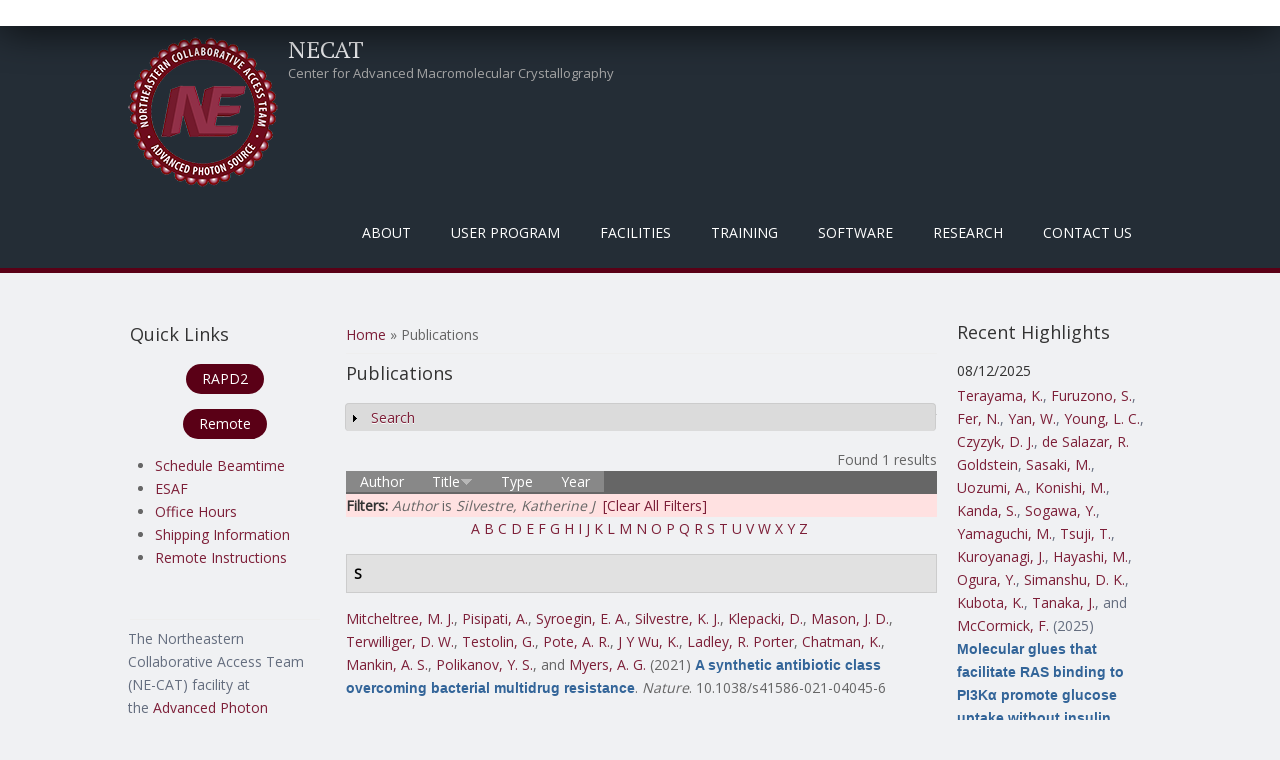

--- FILE ---
content_type: text/html; charset=utf-8
request_url: https://lilith.nec.aps.anl.gov/publications?page=1&f%5Bauthor%5D=10529&s=title&o=desc
body_size: 845923
content:
<!DOCTYPE html>
<head>
<meta charset="utf-8" />
<meta name="Generator" content="Drupal 7 (http://drupal.org)" />
<meta name="viewport" content="width=device-width" />
<link rel="shortcut icon" href="https://lilith.nec.aps.anl.gov/favicon.ico" type="image/vnd.microsoft.icon" />
<title>Publications | NECAT</title>
<style type="text/css" media="all">
@import url("https://lilith.nec.aps.anl.gov/modules/system/system.base.css?sns41q");
@import url("https://lilith.nec.aps.anl.gov/modules/system/system.menus.css?sns41q");
@import url("https://lilith.nec.aps.anl.gov/modules/system/system.messages.css?sns41q");
@import url("https://lilith.nec.aps.anl.gov/modules/system/system.theme.css?sns41q");
</style>
<style type="text/css" media="screen">
@import url("https://lilith.nec.aps.anl.gov/sites/all/libraries/shadowbox/shadowbox.css?sns41q");
</style>
<style type="text/css" media="print">
<!--/*--><![CDATA[/*><!--*/
#sb-container{position:relative;}#sb-overlay{display:none;}#sb-wrapper{position:relative;top:0;left:0;}#sb-loading{display:none;}

/*]]>*/-->
</style>
<style type="text/css" media="all">
@import url("https://lilith.nec.aps.anl.gov/modules/aggregator/aggregator.css?sns41q");
@import url("https://lilith.nec.aps.anl.gov/modules/book/book.css?sns41q");
@import url("https://lilith.nec.aps.anl.gov/modules/comment/comment.css?sns41q");
@import url("https://lilith.nec.aps.anl.gov/modules/field/theme/field.css?sns41q");
@import url("https://lilith.nec.aps.anl.gov/modules/node/node.css?sns41q");
@import url("https://lilith.nec.aps.anl.gov/modules/search/search.css?sns41q");
@import url("https://lilith.nec.aps.anl.gov/modules/user/user.css?sns41q");
@import url("https://lilith.nec.aps.anl.gov/sites/all/modules/zurb_responsive_tables/css/responsive-tables.css?sns41q");
@import url("https://lilith.nec.aps.anl.gov/sites/all/modules/views/css/views.css?sns41q");
@import url("https://lilith.nec.aps.anl.gov/sites/all/modules/media/modules/media_wysiwyg/css/media_wysiwyg.base.css?sns41q");
</style>
<style type="text/css" media="all">
@import url("https://lilith.nec.aps.anl.gov/sites/all/modules/ctools/css/ctools.css?sns41q");
@import url("https://lilith.nec.aps.anl.gov/sites/all/modules/panels/css/panels.css?sns41q");
@import url("https://lilith.nec.aps.anl.gov/sites/all/modules/biblio/biblio.css?sns41q");
</style>
<style type="text/css" media="all">
@import url("https://lilith.nec.aps.anl.gov/sites/all/themes/mobile_responsive_theme/css/font-awesome.css?sns41q");
@import url("https://lilith.nec.aps.anl.gov/sites/all/themes/mobile_responsive_theme/css/style.css?sns41q");
@import url("https://lilith.nec.aps.anl.gov/sites/all/themes/mobile_responsive_theme/css/media.css?sns41q");
</style>
<script type="text/javascript" src="https://lilith.nec.aps.anl.gov/sites/all/modules/jquery_update/replace/jquery/1.12/jquery.js?v=1.12.4"></script>
<script type="text/javascript" src="https://lilith.nec.aps.anl.gov/misc/jquery-extend-3.4.0.js?v=1.12.4"></script>
<script type="text/javascript" src="https://lilith.nec.aps.anl.gov/misc/jquery-html-prefilter-3.5.0-backport.js?v=1.12.4"></script>
<script type="text/javascript" src="https://lilith.nec.aps.anl.gov/misc/jquery.once.js?v=1.2"></script>
<script type="text/javascript" src="https://lilith.nec.aps.anl.gov/misc/drupal.js?sns41q"></script>
<script type="text/javascript" src="https://lilith.nec.aps.anl.gov/sites/all/modules/jquery_update/js/jquery_browser.js?v=0.0.1"></script>
<script type="text/javascript" src="https://lilith.nec.aps.anl.gov/sites/all/libraries/shadowbox/shadowbox.js?v=3.0.3"></script>
<script type="text/javascript" src="https://lilith.nec.aps.anl.gov/sites/all/modules/shadowbox/shadowbox_auto.js?v=3.0.3"></script>
<script type="text/javascript" src="https://lilith.nec.aps.anl.gov/misc/form-single-submit.js?v=7.102"></script>
<script type="text/javascript" src="https://lilith.nec.aps.anl.gov/misc/form.js?v=7.102"></script>
<script type="text/javascript" src="https://lilith.nec.aps.anl.gov/sites/all/modules/zurb_responsive_tables/js/responsive-tables.js?sns41q"></script>
<script type="text/javascript" src="https://lilith.nec.aps.anl.gov/misc/collapse.js?v=7.102"></script>
<script type="text/javascript" src="https://lilith.nec.aps.anl.gov/sites/all/themes/mobile_responsive_theme/js/custom.js?sns41q"></script>
<script type="text/javascript">
<!--//--><![CDATA[//><!--

          Shadowbox.path = "/sites/all/libraries/shadowbox/";
        
//--><!]]>
</script>
<script type="text/javascript">
<!--//--><![CDATA[//><!--
jQuery.extend(Drupal.settings, {"basePath":"\/","pathPrefix":"","setHasJsCookie":0,"ajaxPageState":{"theme":"mobile_responsive_theme","theme_token":"Xt49lO4KIbR3HKO2upAY0FvEBT4cR1wqPimCw5n02qQ","js":{"sites\/all\/modules\/jquery_update\/replace\/jquery\/1.12\/jquery.js":1,"misc\/jquery-extend-3.4.0.js":1,"misc\/jquery-html-prefilter-3.5.0-backport.js":1,"misc\/jquery.once.js":1,"misc\/drupal.js":1,"sites\/all\/modules\/jquery_update\/js\/jquery_browser.js":1,"sites\/all\/libraries\/shadowbox\/shadowbox.js":1,"sites\/all\/modules\/shadowbox\/shadowbox_auto.js":1,"misc\/form-single-submit.js":1,"misc\/form.js":1,"sites\/all\/modules\/zurb_responsive_tables\/js\/responsive-tables.js":1,"misc\/collapse.js":1,"sites\/all\/themes\/mobile_responsive_theme\/js\/custom.js":1,"0":1},"css":{"modules\/system\/system.base.css":1,"modules\/system\/system.menus.css":1,"modules\/system\/system.messages.css":1,"modules\/system\/system.theme.css":1,"sites\/all\/libraries\/shadowbox\/shadowbox.css":1,"0":1,"modules\/aggregator\/aggregator.css":1,"modules\/book\/book.css":1,"modules\/comment\/comment.css":1,"modules\/field\/theme\/field.css":1,"modules\/node\/node.css":1,"modules\/search\/search.css":1,"modules\/user\/user.css":1,"sites\/all\/modules\/zurb_responsive_tables\/css\/responsive-tables.css":1,"sites\/all\/modules\/views\/css\/views.css":1,"sites\/all\/modules\/media\/modules\/media_wysiwyg\/css\/media_wysiwyg.base.css":1,"sites\/all\/modules\/ctools\/css\/ctools.css":1,"sites\/all\/modules\/panels\/css\/panels.css":1,"sites\/all\/modules\/biblio\/biblio.css":1,"sites\/all\/themes\/mobile_responsive_theme\/css\/font-awesome.css":1,"sites\/all\/themes\/mobile_responsive_theme\/css\/style.css":1,"sites\/all\/themes\/mobile_responsive_theme\/css\/media.css":1}},"shadowbox":{"animate":1,"animateFade":1,"animSequence":"wh","auto_enable_all_images":0,"auto_gallery":0,"autoplayMovies":true,"continuous":0,"counterLimit":"10","counterType":"default","displayCounter":1,"displayNav":1,"enableKeys":1,"fadeDuration":"0.35","handleOversize":"resize","handleUnsupported":"link","initialHeight":1000,"initialWidth":800,"language":"en","modal":false,"overlayColor":"#999","overlayOpacity":".50","resizeDuration":"0.35","showMovieControls":1,"slideshowDelay":"0","viewportPadding":20,"useSizzle":0},"urlIsAjaxTrusted":{"\/publications?page=1\u0026f%5Bauthor%5D=10529\u0026s=title\u0026o=desc":true,"\/publications?destination=publications%3Fpage%3D1%26f%255Bauthor%255D%3D10529%26s%3Dtitle%26o%3Ddesc":true}});
//--><!]]>
</script>
<!--[if lt IE 9]><script src="http://html5shiv.googlecode.com/svn/trunk/html5.js"></script><![endif]-->
</head>
<body class="html not-front not-logged-in two-sidebars page-publications">
    

<div class="user-menu-wrapper">
  <div class="full-wrap">
      </div>
</div>

<div class="top-msg-wrap">
  <div class="full-wrap clearfix">
      </div>
</div>

<div id="header_wrapper">

  <header id="header" role="banner">
    <div class="top_left">
              <div id="logo">
          <a href="/" title="Home"><img src="https://lilith.nec.aps.anl.gov/sites/default/files/necat-logo-150x150.png"/></a>
        </div>
      
      <h1 id="site-title">
        <a href="/" title="Home">NECAT</a>
        <div id="site-description">Center for Advanced Macromolecular Crystallography</div>
      </h1>
    </div>

    <div class="top_right">
      <nav id="main-menu"  role="navigation">
        <a class="nav-toggle" href="#">Menu</a>
        <div class="menu-navigation-container">
          <ul class="menu"><li class="first expanded"><a class="sf-with-ul" title="" class="nolink" tabindex="0">About</a><ul class="menu"><li class="first leaf"><a href="/background" title="">Background</a></li>
<li class="leaf"><a href="/mission">Mission / Goals</a></li>
<li class="last expanded"><a class="sf-with-ul" title="" class="nolink" tabindex="0">Organization</a><ul class="menu"><li class="first leaf"><a href="/staff" title="">NE-CAT Staff</a></li>
<li class="leaf"><a href="/members" title="">Institutional Participants</a></li>
<li class="leaf"><a href="/external-advisory-committee" title="">External Advisory Committee</a></li>
<li class="leaf"><a href="/ne-cat-technical-advisory-committee" title="">Technical Advsory Committee</a></li>
<li class="last leaf"><a href="/ne-cat-executive-committee" title="">Executive Committee</a></li>
</ul></li>
</ul></li>
<li class="expanded"><a class="sf-with-ul" title="" class="nolink" tabindex="0">User Program</a><ul class="menu"><li class="first expanded"><a class="sf-with-ul" title="Information on what needs to be done before you can collect data at NE-CAT." class="nolink" tabindex="0">Pre-Data Collection</a><ul class="menu"><li class="first leaf"><a href="/register">Register as a User</a></li>
<li class="leaf"><a href="/getbeam" title="">Apply for Beamtime</a></li>
<li class="leaf"><a href="/scheduling-beamtime" title="Scheduling Guidelines for Beamtime">Scheduling Beamtime</a></li>
<li class="leaf"><a href="/ESAF" title="">Experimental Safety Form</a></li>
<li class="leaf"><a href="/training" title="">APS Training</a></li>
<li class="leaf"><a href="/shipping" title="">Dewar Shipping Information</a></li>
<li class="last leaf"><a href="/puck-loaning-program">Puck Loaning Program</a></li>
</ul></li>
<li class="expanded"><a class="sf-with-ul" title="Instructions for physically coming to NE-CAT and collecting data on-site." class="nolink" tabindex="0">On-Site Data Collection</a><ul class="menu"><li class="first leaf"><a href="/general-user-policy">General User Policy</a></li>
<li class="leaf"><a href="/travel-information" title="">Travel Information</a></li>
<li class="last leaf"><a href="/eat" title="">Places to Eat</a></li>
</ul></li>
<li class="expanded"><a class="sf-with-ul" title="Instructions for Remote Data Collection at NE-CAT" class="nolink" tabindex="0">Remote Data Collection</a><ul class="menu"><li class="first leaf"><a href="/remote" title="Overview of Remote Data Collection at NE-CAT">About Remote</a></li>
<li class="leaf"><a href="/site-access">Site Access</a></li>
<li class="leaf"><a href="/ne-cat-remote-account">Remote User Accounts</a></li>
<li class="leaf"><a href="/remote-data-collection" title="Manuals and video for using the Remote GUI.">Remote Training</a></li>
<li class="leaf"><a href="/sample-spreadsheet" title="Instructions for how to use the Excel Sample Spreadsheet in Remote.">Sample Spreadsheet</a></li>
<li class="leaf"><a href="/RAPDdl">Remote Data Download</a></li>
<li class="leaf"><a href="https://www.aps.anl.gov/Machine-Status" title="Link to APS Machine Status Page for When the Beam Dumps">APS Storage Ring Status</a></li>
<li class="last leaf"><a href="/sad_energy_list">Peak Energy Values</a></li>
</ul></li>
<li class="last expanded"><a class="sf-with-ul" title="Useful information and links for after you have collected data at NE-CAT." class="nolink" tabindex="0">Post-Data Collection</a><ul class="menu"><li class="first leaf"><a href="/acknowledgement" title="">Publication Acknowledgement</a></li>
<li class="leaf"><a href="https://beam.aps.anl.gov/pls/apsweb/eef002.start_page" title="Link to the APS End of Run Form">End of Run Form</a></li>
<li class="leaf"><a href="/data" title="">Data Storage</a></li>
<li class="leaf"><a href="/defsite">HLK2000 def.site Files</a></li>
<li class="last leaf"><a href="/data-processing-files-xds">XDS.INP Files</a></li>
</ul></li>
</ul></li>
<li class="expanded"><a class="sf-with-ul" title="Facilities that are at NE-CAT" class="nolink" tabindex="0">Facilities</a><ul class="menu"><li class="first collapsed"><a href="/overview" title="General description of the beamlines operated by NE-CAT.">Overview</a></li>
<li class="leaf"><a href="/technical-specifications-24-id-c-beamline">24-ID-C</a></li>
<li class="leaf"><a href="/technical-specifications-24-id-e-beamline">24-ID-E</a></li>
<li class="leaf"><a href="/robotmanual" title="">Robotic Automounter</a></li>
<li class="leaf"><a href="/biochemical-laboratory">Biochemical Laboratory</a></li>
<li class="leaf"><a href="/facilities-shared-between-both-beamlines">Shared Facilities</a></li>
<li class="last leaf"><a href="/safety-information">Safety Information</a></li>
</ul></li>
<li class="expanded"><a class="sf-with-ul" title="Training required and provided by NE-CAT" class="nolink" tabindex="0">Training</a><ul class="menu"><li class="first leaf"><a href="/training" title="APS required training courses.">APS Required Training</a></li>
<li class="leaf"><a href="/sector-orientation">Sector Orientation</a></li>
<li class="leaf"><a href="/site-operations-manuals">On-Site Operations Manuals</a></li>
<li class="leaf"><a href="/remote-data-collection" title="Video and PDF Manual for Remote Data Collection">Remote User Training</a></li>
<li class="leaf"><a href="/class" title="Course on Crystallography Programs">Crystallography Course</a></li>
<li class="leaf"><a href="/workshops" title="">NE-CAT Workshops</a></li>
<li class="leaf"><a href="/video-tutorials">Videos</a></li>
<li class="last leaf"><a href="/office-hours">Office Hours</a></li>
</ul></li>
<li class="expanded"><a class="sf-with-ul" title="Software created and available at NE-CAT" class="nolink" tabindex="0">Software</a><ul class="menu"><li class="first expanded"><a class="sf-with-ul" title="" class="nolink" tabindex="0">RAPD2</a><ul class="menu"><li class="first leaf"><a href="/RAPDMain" title="">RAPD2 Link</a></li>
<li class="leaf"><a href="/autoindexing">Auto-Indexing</a></li>
<li class="leaf"><a href="/data-processing">Data Processing</a></li>
<li class="last leaf"><a href="/structure-determination">Structure Determination</a></li>
</ul></li>
<li class="leaf"><a href="https://remote.nec.aps.anl.gov/" title="">Remote</a></li>
<li class="last leaf"><a href="/sbgrid">SBGrid</a></li>
</ul></li>
<li class="expanded active-trail"><a class="sf-with-ul" title="" class="active-trail nolink" tabindex="0">Research</a><ul class="menu"><li class="first expanded active-trail"><a href="/pubs" title="Highlights from work at NE-CAT." class="active-trail">Highlights</a><ul class="menu"><li class="first leaf active-trail"><a href="/publications" title="" class="active-trail active">Publications</a></li>
<li class="leaf"><a href="/eiger-publications" title="Publications resulting from use of the EIGER detector">EIGER Publications</a></li>
<li class="leaf"><a href="/pilatus-publications" title="Publications using the PILATUS">PILATUS Publications</a></li>
<li class="last leaf"><a href="/staff-publications" title="Publications in collaboration with NE-CAT Staff">Staff Publications</a></li>
</ul></li>
<li class="leaf"><a href="/newsletter" title="Archive of Biannual Newsletter">Newsletters</a></li>
<li class="leaf"><a href="/blogs">Blogs</a></li>
<li class="collapsed"><a href="/events">Events</a></li>
<li class="last leaf"><a href="/staff-activities" title="NE-CAT staff dissemination activities separate from publications">Staff Activities</a></li>
</ul></li>
<li class="last leaf"><a href="/contacts" title="">Contact Us</a></li>
</ul>        </div>
        <div class="clear"></div>
      </nav>
    </div>

    <div class="clear"></div>

  </header>

</div>

<div id="page-wrap">
  
  <div id="container">
    <div class="container-wrap">
      <div class="content-sidebar-wrap">
        <div id="content">

                      <div id="breadcrumbs"><h2 class="element-invisible">You are here</h2><nav class="breadcrumb"><a href="/">Home</a> » Publications</nav></div>
          
          <section id="post-content" role="main">
                                    <h1 class="page-title">Publications</h1>                                                            <div class="region region-content">
  <div id="block-system-main" class="block block-system">

      
  <div class="content">
    <div id="biblio-header" class="clear-block"><form action="/publications?page=1&amp;f%5Bauthor%5D=10529&amp;s=title&amp;o=desc" method="post" id="biblio-search-form" accept-charset="UTF-8"><div><fieldset class="collapsible collapsed form-wrapper" id="edit-search-form"><legend><span class="fieldset-legend">Search</span></legend><div class="fieldset-wrapper"><div class="container-inline biblio-search clear-block"><div class="form-item form-type-textfield form-item-keys">
  <input type="text" id="edit-keys" name="keys" value="" size="25" maxlength="255" class="form-text" />
</div>
<input type="submit" id="edit-submit" name="op" value="Publications search" class="form-submit" /></div><fieldset class="collapsible collapsed form-wrapper" id="edit-filters"><legend><span class="fieldset-legend">Show only items where</span></legend><div class="fieldset-wrapper"><div class="exposed-filters"><div class="clearfix form-wrapper" id="edit-status"><div class="filters form-wrapper" id="edit-filters--2"><div class="form-item form-type-select form-item-author">
  <label for="edit-author">Author </label>
 <select id="edit-author" name="author" class="form-select"><option value="any" selected="selected">any</option><option value="8334"></option><option value="5799">Aaron, Julie A</option><option value="5812">Abashidze, Mariam </option><option value="9021">Abbink, Peter </option><option value="9278">Abbott, Derek W</option><option value="14135">Abdallah, Diaaeldin I</option><option value="14136">Abdeldayem, Ayah </option><option value="10245">Abdelfattah, Ahmed S</option><option value="1330">Abdelwahed, Sameh H</option><option value="5982">Abdelwahed, Sameh </option><option value="7030">Abdolahzadeh, Amir </option><option value="6586">Abdubek, Polat </option><option value="12591">Abdul-Hafiz, Sumer </option><option value="7605">Abdullahu, Leonora </option><option value="10571">Abdullayev, Shuay </option><option value="4791">Abe, Hanna </option><option value="9750">Abe, Ikuro </option><option value="14214">Abedi, Mohamad H</option><option value="13685">Abedi, Mohamad </option><option value="1881">Abele, Rupert </option><option value="3758">Abell, Chris </option><option value="10425">Abhishek, Suman </option><option value="3468">Abney, Kevin </option><option value="6279">Aboodi, Michael S</option><option value="11911">Abraham, Karan Joshua</option><option value="1554">Abraham, Jonathan </option><option value="10829">Abrams, Cameron F</option><option value="12150">Abrams, Cameron </option><option value="5473">Abramson, Jeff </option><option value="13925">Abreu-Blanco, Maria </option><option value="9468">Abriola, Laura </option><option value="14281">Abromson, Nikki Lyn</option><option value="13713">Abruña, Héctor D</option><option value="9253">Abskharon, Romany </option><option value="10286">Abuahmad, Yousef </option><option value="4404">Abud, Helen E</option><option value="13118">Abueg, Jude </option><option value="10304">Acharya, Priyamvada </option><option value="9122">Acharya, Nischal </option><option value="1998">Acharya, Rudresh </option><option value="10956">Acharyya, Debalina </option><option value="3269">Acker, Michael G</option><option value="4532">Ackerman, Margaret </option><option value="13025">Ackermann, Bryce E</option><option value="9519">Ackloo, Suzanne </option><option value="10464">Acosta, Andrea A</option><option value="7803">Acquaviva, Laurent </option><option value="1180">Actis, Marcelo L</option><option value="2323">Actis, Marcelo </option><option value="5816">Acton, Thomas </option><option value="12512">Acuña, Lisa M</option><option value="8365">Adachi, Yu </option><option value="910">Adachi, Mariya S</option><option value="12488">Adak, Sanjoy </option><option value="13833">Adaligil, Emel </option><option value="9402">Adam, Sabrina </option><option value="3099">Adamia, S </option><option value="3634">Adams, Erin J</option><option value="12542">Adams, Drew J</option><option value="8634">Adams, Myfanwy C</option><option value="10017">Adams, Charlie H</option><option value="10105">Adams, Melanie J</option><option value="4340">Adams, Katrina L</option><option value="4430">Adams, Rebecca L</option><option value="3395">Adams, Jarrett J</option><option value="13287">Adamson, Ella C</option><option value="12348">Adebomi, Victor </option><option value="3312">Adelmant, Guillaume </option><option value="13382">Adhav, Vishal Annasaheb</option><option value="9059">Adhikari, Arijit A</option><option value="11551">Adhikari, Kamal </option><option value="14296">Adhikary, Utsarga </option><option value="11258">Adlakha, Jyoti </option><option value="6300">Adler, Jennifer M</option><option value="7563">Adler-Abramovich, Lihi </option><option value="8533">Àdori, Monika </option><option value="4612">Adura, Carolina </option><option value="14323">Ae, Kim Chong</option><option value="14190">Afsar, Mohammad </option><option value="6112">Afshar, Sepideh </option><option value="8094">Agamasu, Constance </option><option value="1676">Agarkar, Vinod B</option><option value="12999">Agdanowski, Matthew P</option><option value="10987">Ageeli, Abeer A</option><option value="1369">Aggarwal, Aneel K</option><option value="2212">Agnihothram, Sudhakar S</option><option value="12868">Agnor, Rebecca </option><option value="2180">Agris, Paul F</option><option value="2941">Aguilar, Hector C</option><option value="12076">Aguilar, Fiona </option><option value="13534">Aguilar, Eric N</option><option value="12696">Aguilera, Maria Camila</option><option value="13003">Aguirre, Roman </option><option value="8250">Aguirre, Andrew J</option><option value="13180">Ahel, Ivan </option><option value="12187">Ahlrichs, Maggie </option><option value="2768">Ahlsen, Goran </option><option value="12829">Ahmad, Shabbir </option><option value="914">Ahmad, Md Faiz</option><option value="8271">Ahmad, Shehryar </option><option value="12049">Ahmad, Misbha Ud Din</option><option value="13670">Ahmadi, Shirin </option><option value="10121">Ahmed, Zamal </option><option value="3730">Ahmed, Hoda </option><option value="10618">Ahmed, Aslaa </option><option value="10787">Ahmed, Mansoor </option><option value="961">Ahmed, Mahiuddin </option><option value="10154">Ahmed, Syed Fardin</option><option value="7410">Ahmed-Qadri, Fariha </option><option value="9191">Ahn, Daniel </option><option value="946">Ahn, Christine J</option><option value="329">Ahn, Jinwoo </option><option value="8651">Ahn, Changhwan </option><option value="2437">Ahn, Jung-Hyuck </option><option value="1033">AhYoung, Andrew P</option><option value="7956">AhYoung, A P</option><option value="10367">Ai, Xianlong </option><option value="4618">Aida, Jumpei </option><option value="1598">Aihara, Hideki </option><option value="4495">Aik, Wei Shen</option><option value="1844">Aiken, Christopher </option><option value="9920">Aird, Eric J</option><option value="13517">Airich, Alina </option><option value="5805">Airola, Michael V</option><option value="12962">Aitken, Harry R M</option><option value="12124">Ajayi, Adelola B</option><option value="2859">Akahane, Koshi </option><option value="14271">Akatsu, Taisei </option><option value="2867">Akbay, Esra A</option><option value="6052">Akdemir, Kadir C</option><option value="3334">Akin, Louesa </option><option value="14262">Akizuki, Tae </option><option value="7424">Akkiraju, Hemanth </option><option value="2164">Aktas, Bertal H</option><option value="2933">Akyol-Ataman, Zeynep </option><option value="3614">Al-awar, Rima </option><option value="6968">Al-Bassam, Jawdat </option><option value="5448">Al-Hakim, Abdallah </option><option value="2739">Al-Hashimi, Hashim M</option><option value="3402">Al-Lami, Naeemah </option><option value="971">Alabert, Constance </option><option value="10676">Alahuhta, Markus </option><option value="3047">Alam, Munir </option><option value="1678">Alam, Steven L</option><option value="1098">Alam, Intekhab </option><option value="1733">Alasady, Milad J</option><option value="8026">Albanese, Steven K</option><option value="12075">Albazzaz, Samara </option><option value="13078">Albekioni, Elene </option><option value="11632">Albero, Robert </option><option value="5561">Albers, Harald M H G</option><option value="13369">Alberstein, Robert G</option><option value="2254">Alberts, Philipp </option><option value="12675">Albertus, Amie </option><option value="7406">Albrecht, Todd R</option><option value="1656">Albright, Ronald A</option><option value="12063">Albright, Claire E</option><option value="4233">Albuquerque, Claudio P</option><option value="5039">Alcantara, Joenel </option><option value="4331">Aldana-Masangkay, Grace </option><option value="288">Alečković, Masa </option><option value="9733">Aleem, Ansari M</option><option value="9911">Aleksandrova, Elena V</option><option value="7187">Alessi, Dario R</option><option value="7189">Alex, Jimi M.</option><option value="3987">Alexander, Nathan S</option><option value="8097">Alexander, Patrick </option><option value="13965">Alexander, Nathan D</option><option value="13751">Alexander, Mary Kate</option><option value="13477">Alexander, Patrick A</option><option value="9967">Alexandrova, Anastassia N</option><option value="6639">Alexeev, Andrei A</option><option value="12982">Algava, Benjamin </option><option value="7152">Ali, Liaqat </option><option value="11093">Ali, Mohsin </option><option value="9257">Ali, Yusuf </option><option value="7787">Ali, Lestat R</option><option value="13487">Aliagas, Ignacio </option><option value="927">Alicea-Velázquez, Nilda L</option><option value="4199">Aligholizadeh, Ehson </option><option value="1904">Alix, Eric </option><option value="13235">Alizadeh, Faezeh </option><option value="14333">Alkhunaizi, Ebba </option><option value="2265">Allali-Hassani, Abdellah </option><option value="5716">Allan, Paula W</option><option value="5052">Allegrini, Simone </option><option value="3404">Allemann, Rudolf K</option><option value="10891">Allen, Shelley </option><option value="13941">Allen, Audrey </option><option value="5010">Allen, Christopher E</option><option value="4081">Allen, Karen N</option><option value="14215">Allen, Aza </option><option value="1629">Allis, David </option><option value="2972">Allison, David F</option><option value="12458">Allonca, Eva </option><option value="4307">Almabruk, Khaled H</option><option value="13158">Almeida, Vitor M</option><option value="2471">Almeida, Stephanie M</option><option value="2612">Almo, Steven C</option><option value="7348">Almqvist, Fredrik </option><option value="4420">Almutairi, Mashal M</option><option value="12991">Aloiau, Athenea N</option><option value="7490">Alonso, Jesus A</option><option value="2986">Alonso-Mori, Roberto </option><option value="7481">Alonzo, Diego A</option><option value="13128">Alpay, Berk A</option><option value="6731">Alpers, D H</option><option value="2238">Alpi, Arno F</option><option value="11610">Alpkilic, Gizem Gokce</option><option value="14388">Alpsoy, Aktan </option><option value="1713">Alsharif, Omar </option><option value="4358">Alt, Frederick W</option><option value="2622">Altaf, Mohammed </option><option value="5176">Altenbach, Christian </option><option value="10461">Alter, Jordan R</option><option value="9823">Altermatt, Michael </option><option value="1668">Althoff, Thorsten </option><option value="2717">Altman, Roger B</option><option value="4226">Altmann, Karl-Heinz </option><option value="9650">Altucci, Lucia </option><option value="12531">Alumasa, John N</option><option value="1511">Alvarado, Diego </option><option value="7041">Alvarez, Frances J D</option><option value="13230">Alvarez, Valentina </option><option value="1841">Alvarez, Frances Joan D</option><option value="9847">Alvarez, Veronica A</option><option value="12946">Alvey, Julia R</option><option value="10331">Alwan, Sevan N</option><option value="9391">Aman, Ahmed </option><option value="4909">Aman, Heather </option><option value="10594">Aman, Ahmed M</option><option value="9841">Amara, Susan G</option><option value="9299">Amare, Mihret </option><option value="3951">Amaro, Rommie E</option><option value="8199">Amaya, Moushimi </option><option value="5743">Amaya, Maria F</option><option value="7476">Ambesi-Impiombato, Alberto </option><option value="6587">Ambing, Eileen </option><option value="6140">Ambrosio, Andre L B</option><option value="13565">Ambrozak, David R</option><option value="9680">Ambrozak, David </option><option value="1972">Amer, Brendan R</option><option value="9696">Ameres, Stefan L</option><option value="6114">Ameriks, Michael K</option><option value="5963">Ames, James B</option><option value="9641">Amet, Rebecca </option><option value="1506">Amick, Joseph R</option><option value="10642">Amitai, Gil </option><option value="9128">Ammirati, Mark </option><option value="4049">Amodeo, Gabriele A</option><option value="5858">Amon, Angelika </option><option value="11925">Amrhein, Jennifer A</option><option value="918">An, Xiuxiang </option><option value="7058">An, Jian </option><option value="7969">An, Jinsu </option><option value="3419">An, Frank </option><option value="13319">An, Ran </option><option value="12595">An, Linna </option><option value="10813">Anaclet, Bukuru </option><option value="6524">Anand, Ruchi </option><option value="10825">Anang, Saumya </option><option value="12330">Ananthakrishnan, Ashwin N</option><option value="3033">Anasti, Kara </option><option value="5349">Anders, Anne-Kathrin </option><option value="10243">Andersen, Ebbe S</option><option value="8580">Andersen, J T</option><option value="930">Andersen, Kasper R</option><option value="4500">Andersen, Kasper Røjkjær</option><option value="12782">Anderson, Shelby M</option><option value="2888">Anderson, Timothy J C</option><option value="6707">Anderson, Wayne F</option><option value="5091">Anderson, Natalie J</option><option value="8236">Anderson, Andrew O</option><option value="10333">Anderson, Timothy Jc</option><option value="4492">Anderson, Kenneth C</option><option value="1518">Anderson, Karen S</option><option value="13439">Anderson, Michael J M</option><option value="5515">Anderson, Dwight L</option><option value="10039">Anderson, David E</option><option value="12350">Anderson, Alyssa J</option><option value="8270">Anderson, K S</option><option value="11330">Anderson, Constance B</option><option value="10027">Anderson, Daniel H</option><option value="3451">Ando, Nozomi </option><option value="3586">Andorfer, Mary C</option><option value="5082">André, Ingemar </option><option value="13336">Andree, Gisele A</option><option value="8056">Andreev, Veselin I</option><option value="7031">Andreoni, Alessio </option><option value="12495">Andreotti, Amy H</option><option value="12407">Andresson, Thorkell </option><option value="8412">Andrews, Mark </option><option value="3910">Andrews, Stuart </option><option value="11823">Andrews, Sarah F</option><option value="8335">Andrews, Logan D</option><option value="5566">Andries, Maria </option><option value="13306">Andrzejewska, Ewa A</option><option value="7255">Angalakurthi, Siva Krishna</option><option value="5406">Angell, Heather D</option><option value="8499">Angenendt, Linus </option><option value="11841">Angers, Stephane </option><option value="1162">Anghel, Andrei </option><option value="12236">Ani, Omar </option><option value="7894">Anipindi, Deepthi L</option><option value="10792">Anishchenko, Ivan </option><option value="13969">Anklin, Clemens </option><option value="12261">Anmangandla, Ananya </option><option value="10577">Annabi, Borhane </option><option value="11442">Annand, Edward J</option><option value="3110">Ansari, Mohd Imran</option><option value="13828">Anson, Francesca </option><option value="12183">Antanasijevic, Aleksandar </option><option value="9403">Anteneh, Hiwot </option><option value="9316">Antermite, Daniele </option><option value="6786">Antholine, William E</option><option value="6243">Anthony, Karen </option><option value="9302">Antine, Sadie P</option><option value="3775">Antipenko, Alexander </option><option value="9916">Antoku, Susumu </option><option value="6993">Antonik, Paweł M</option><option value="4777">Antonucci, Jenna M</option><option value="5827">Antos, John M</option><option value="9597">Antselovich, Inna </option><option value="3024">Anzalone, Nicholas </option><option value="2918">Anzola, John V</option><option value="11476">Aoki, Mizuki </option><option value="6123">Aoki, Scott T</option><option value="8386">Aonbangkhen, Chanat </option><option value="939">Apostol, Marcin I</option><option value="1137">Apostolou, Irina </option><option value="6896">Appella, Ettore </option><option value="13911">Applová, Lenka </option><option value="14118">Appt, Susan </option><option value="4457">Aquino, Bruno </option><option value="12288">Araç, Demet </option><option value="4807">Araghi, Raheleh Rezaei</option><option value="7284">Arai, Eri </option><option value="14016">Arakawa, Neal K</option><option value="6357">Aranda, Roman </option><option value="11023">Aranda, Ruth </option><option value="2171">Arango, Nancy </option><option value="2044">Aravin, Alexei A</option><option value="8004">Aravind, L </option><option value="4010">Araya-Secchi, Raul </option><option value="1698">Arbing, Mark </option><option value="941">Arbing, Mark A</option><option value="12754">Arbuiso, Alyssa G</option><option value="7741">Archer, Crystal R</option><option value="2676">Arcila, Maria E</option><option value="1037">Ardiccioni, Chiara </option><option value="2305">Arellano, Martha L</option><option value="3704">Arentson, Benjamin W</option><option value="7015">Arepally, Gowthami </option><option value="7153">Aresta-Branco, Francisco </option><option value="13267">Arguinchona, Lauren </option><option value="11424">Aricescu, Ilinca S</option><option value="5266">Ariyan, Stephan </option><option value="10493">Arizaga, Fidel </option><option value="12050">Arkhipova, Valentina </option><option value="5420">Armache, Karim-Jean </option><option value="9375">Armas, Federica </option><option value="14021">Armbruster, Emily </option><option value="7360">Armitage, Bruce A</option><option value="1222">Armstrong, Scott A</option><option value="5032">Armstrong, Anthony A</option><option value="10477">Armstrong, Michelle </option><option value="13617">Arnautova, Yelena A</option><option value="12281">Arndt, William G</option><option value="6583">Arndt, Joseph W</option><option value="3329">Arne, Jason M</option><option value="7401">Arnesen, Thomas </option><option value="5821">Arnett, Kelly L</option><option value="7562">Arnon, Zohar A</option><option value="5244">Aron, John </option><option value="6059">Aronow, Bruce </option><option value="7442">Arora, Kanika </option><option value="14254">Arora, Juhi </option><option value="11452">Arrigoni, Cristina </option><option value="13045">Arron, Joseph R</option><option value="13912">Arrouye, Lise C M</option><option value="1318">Arrowsmith, Cheryl H</option><option value="4463">Arruda, Paulo </option><option value="12934">Arseneault, Geneviève </option><option value="4371">Artamonova, Tatyana </option><option value="5826">Artavanis-Tsakonas, Katerina </option><option value="13244">Artemyev, Nikolai O</option><option value="2161">Arthanari, Haribabu </option><option value="9235">Arthos, James </option><option value="6032">Arthur, Christopher P</option><option value="2871">Arthur, Simon C</option><option value="3890">Artigas, Jason A</option><option value="6643">Artim, Stephen C</option><option value="12276">Arumugaswami, Vaithilingaraja </option><option value="10114">Arvai, Andy </option><option value="9281">Arya, Shailee </option><option value="5127">Asamizu, Shumpei </option><option value="4615">Asano, Yasutomi </option><option value="1133">Asara, John M</option><option value="504">Ascano, Manuel </option><option value="7674">Ashley, James </option><option value="8612">Ashley, Jon </option><option value="14133">Ashraf, Qirat F</option><option value="13901">Ashraf, Mariam </option><option value="13047">Ashraf, Kutub </option><option value="9203">Ashraf, Khuram U</option><option value="11839">Ashtekar, Kumar D</option><option value="13299">Ashtekar, Kumar Dilip</option><option value="6231">Ashwell, Jonathan D</option><option value="6176">Ashworth, Todd </option><option value="4622">Aso, Kazuyoshi </option><option value="10922">Asquith, Christopher R M</option><option value="4814">Assadieskandar, Amir </option><option value="11690">Assafa, Tufa E</option><option value="1087">Assereto, Stefania </option><option value="2950">Aster, Jon C</option><option value="6901">Astrof, Nathan S</option><option value="2033">Asturias, Francisco J</option><option value="5853">Atanasiu, Doina </option><option value="4395">Atapattu, Lakmali </option><option value="10355">Athreya, Arunabh </option><option value="10737">Atif, Shaikh M</option><option value="11982">Atilgan, Firdevs Cansu</option><option value="13406">Atkinson, Gemma </option><option value="9912">Atkinson, Gemma C</option><option value="3883">Atkison, James H</option><option value="12010">Atrafi, Tamanaa </option><option value="12606">Atwell, Shane </option><option value="11938">Au, Ka-Kit </option><option value="11110">Aubé, Jeffrey </option><option value="4654">Aubry, Sylvain </option><option value="7998">Audette, Gerald F</option><option value="1924">Auer, Manfred </option><option value="9091">Auerbach, Ashley </option><option value="13053">Augeri, David </option><option value="6927">Augustine, Amy M</option><option value="7965">Aukema, Kelly G</option><option value="3396">Ault-Riché, Dana </option><option value="4932">Aumelas, André </option><option value="13373">Aung, Theint </option><option value="11900">Aung, Myint Myat Khine</option><option value="5110">Ausin, Israel </option><option value="4505">Aussedat, Baptiste </option><option value="13917">Austin, Caroline A</option><option value="8140">Autour, Alexis </option><option value="6298">Avalos, Jose L</option><option value="12336">Avey, Rebekah M</option><option value="956">Avital-Shmilovici, Michal </option><option value="10635">Avraham, Carmel </option><option value="2250">Avvakumov, George </option><option value="10936">Awad, Dominik </option><option value="6115">Axe, Frank U</option><option value="13824">Axt, Kyle K</option><option value="13262">Aydin, Merve </option><option value="6197">Ayrault, Olivier </option><option value="7493">Ayres, Cory M</option><option value="1670">Ayres, Chapelle A</option><option value="4827">Azadi, Parastoo </option><option value="11052">Azevedo, Hatylas </option><option value="11386">Azevedo, Seth C</option><option value="2552">Azimi, Farshad C</option><option value="8459">Azimi, Camillia S</option><option value="12914">Aziz, Faisal </option><option value="9189">Azizi, Saara-Anne </option><option value="8286">Azuri, Ido </option><option value="5836">Baba, Kavita </option><option value="4301">Babault, Nicolas </option><option value="1056">Babayeva, Nigar D</option><option value="3694">Babayeva, N D</option><option value="13880">Babicz, Jeffrey T</option><option value="3988">Babino, Darwin </option><option value="12515">Babnis, Aleksandra W</option><option value="14242">Babu, Nandhini Rajesh</option><option value="7131">Baburajendran, Nithya </option><option value="12798">Baca, Christian F</option><option value="2981">Bacaj, Taulant </option><option value="5261">Bacchiocchi, Antonella </option><option value="11092">Bacik, John-Paul </option><option value="8640">Backman, Lindsey Rf</option><option value="10033">Backman, Lindsey R F</option><option value="10116">Bacolla, Albino </option><option value="5116">Baconguis, Isabelle </option><option value="10874">Baden, Lindsey R</option><option value="7422">Badgley, Michael A</option><option value="1467">Badiee, Mohsen </option><option value="10942">Bae, Jae Hyun</option><option value="3348">Bae, Ki Beom</option><option value="10469">Bae, Munhyung </option><option value="12325">Bae, Sena </option><option value="11626">Bae, Hwan </option><option value="46">Bae, Brian </option><option value="319">Bae, Taeok </option><option value="13204">Baehr, Carly </option><option value="3768">Baek, Jiyeon </option><option value="11705">Baek, M </option><option value="12651">Baek, Kheewoong </option><option value="10798">Bafna, Khushboo </option><option value="6267">Bagby, Sarah C</option><option value="13189">Bagchi, Sounak </option><option value="13800">Bagchi, Meghna </option><option value="12265">Bagde, Saket R</option><option value="13618">Baghaie, A J</option><option value="3506">Bagramyan, Karine </option><option value="6836">Bah, Alaji </option><option value="11376">Bahcall, Magda </option><option value="4565">Bahl, Christopher D</option><option value="3948">Bahn-Suh, Adrian J</option><option value="11760">Bahn-Suh, Adrian </option><option value="10054">Bahna, Fabiana A</option><option value="2766">Bahna, Fabiana </option><option value="6263">Bahnson, Brian J</option><option value="10371">Bähre, Heike </option><option value="8092">Bai, Jessica Jingyi</option><option value="11863">Bai, Hua </option><option value="9022">Bai, Hongjun </option><option value="13602">Bai, Tian </option><option value="1111">Bai, Yonghong </option><option value="11638">Bai, Ping </option><option value="10724">Baidi, Yossef </option><option value="9901">Baidin, Vadim </option><option value="4516">Bailer, Robert T</option><option value="3143">Bailey, Scott </option><option value="11104">Bailey, Kevin W</option><option value="4731">Bailey, Lucas J</option><option value="7407">Baillat, David </option><option value="10996">Baird, Nathan </option><option value="5428">Baj, Aneta </option><option value="4027">Bajaj, Alexandra </option><option value="7654">Bajaksouzian, Saralee </option><option value="4002">Bajic, Goran </option><option value="13297">Bakar, Jaweria </option><option value="7498">Baker, Brian M</option><option value="1196">Baker, Edward N</option><option value="11712">Baker, D </option><option value="6675">Baker, Daniel L</option><option value="2571">Baker, Tania A</option><option value="1117">Baker, Bo Y</option><option value="12476">Baker, Rachel J</option><option value="13736">Baker, Zachary D</option><option value="1028">Baker, David </option><option value="8232">Baker, Nicole M</option><option value="11241">Bakhtina, Marina </option><option value="5189">Bakkalbasi, Erol </option><option value="1201">Bakkouri, Majida El</option><option value="12545">Balakrishnan, Swati </option><option value="2173">Balakrishnan, Anand </option><option value="10453">Balan, Andrea </option><option value="10112">Balapiti-Modarage, Lakshitha P F</option><option value="12398">Balaratnam, Sumirtha </option><option value="13171">Balasanyants, Samson M</option><option value="5484">Balazs, Mercedesz </option><option value="11319">Balazs, Alejandro B</option><option value="1426">Balbo, Andrea </option><option value="1086">Baldassari, Simona </option><option value="10659">Baldauf, Hanna-Mari </option><option value="5186">Balderas, Miriam A</option><option value="1899">Baldwin, Andrew J</option><option value="1020">Bale, Jacob B</option><option value="5835">Bale, Shridhar </option><option value="6465">Balibar, Carl J</option><option value="13405">Baliga, Chetana </option><option value="5190">Balkabasi, Erol </option><option value="3811">Ball, Louise M</option><option value="11862">Ballard, Ryanne </option><option value="13155">Balourdas, Dimitrios-Ilias </option><option value="13141">Bals, Julia </option><option value="3898">Balskus, Emily P</option><option value="14069">Baltrusaitis, Elana E</option><option value="6130">Baltz, Jennifer L</option><option value="9830">Banala, Samba </option><option value="8183">Banáš, Pavel </option><option value="5409">Banatao, Rey </option><option value="13006">Banayan, Nooriel E</option><option value="12401">Banco, Michael T</option><option value="1797">Bandarian, Vahe </option><option value="12287">Bandekar, Sumit J</option><option value="11412">Bandlamudi, Chaitanya </option><option value="2843">Bane, Lukas B</option><option value="7575">Banerjee, Ankan </option><option value="2507">Banerjee, S </option><option value="9348">Banerjee, Rahul </option><option value="4735">Banerjee, Anirban </option><option value="1043">Banerjee, Surajit </option><option value="1454">Banerjee, Ruma </option><option value="13615">Bang, Sangsu </option><option value="6885">Bang, Jeong K</option><option value="5013">Bang, Duhee </option><option value="14243">Banh, Robert S</option><option value="5837">Banigan, James R</option><option value="5841">Banik, Jacob J</option><option value="9065">Banks, Alexander S</option><option value="11418">Banks, Lauren B</option><option value="12860">Banna, Hasan Al</option><option value="12233">Banna, Hasan A</option><option value="12965">Bannan, Abdullah </option><option value="4854">Banno, Yoshihiro </option><option value="5287">Bantscheff, Marcus </option><option value="1714">Bao, Ju </option><option value="4138">Bao, Kehan </option><option value="11299">Bao, Huan </option><option value="9679">Bar, Katharine J</option><option value="11660">Barabé, Francis </option><option value="14110">Barak, Orly </option><option value="3695">Baranovskaya, O I</option><option value="5034">Baranovskaya, Oxana I</option><option value="1055">Baranovskiy, Andrey G</option><option value="3120">Baraquet, Claudine </option><option value="3426">Barbe, Anne-Laure </option><option value="2603">Barbie, David A</option><option value="5485">Barbosa, James </option><option value="10226">Barbosa-Caro, Juan </option><option value="1863">Barchet, Winfried </option><option value="5486">Barck, Kai H</option><option value="6761">Barder, Timothy E</option><option value="14203">Bardine, Conner </option><option value="1599">Bardwell, Vivian J</option><option value="10889">Barelle, Caroline J</option><option value="10342">Bargagli, Elena </option><option value="2215">Baric, Ralph S</option><option value="5133">Barin, Gokhan </option><option value="7593">Barinka, Cyril </option><option value="3412">Barker, Doug </option><option value="5753">Barlas, Afsar </option><option value="8654">Barnard, Karen N</option><option value="4205">Barnash, Kimberly D</option><option value="13529">Barnes, Cassandra L</option><option value="7652">Barnes, Melissa D</option><option value="4120">Barnes, Christopher O</option><option value="3045">Barnett, Susan </option><option value="4189">Barney, Brett M</option><option value="9055">Barouch, Dan H</option><option value="9049">Barranco, Elizabeth </option><option value="6696">Barrett, Dianah </option><option value="6012">Barrett, Terrance D</option><option value="5613">Barrio, Jorge R</option><option value="7245">Barrios, Adam F</option><option value="9642">Barroeta, Patricia Hannon</option><option value="4107">Barron, Lindsey </option><option value="3160">Barrow, Alexander D</option><option value="4442">Barrow, Golda H</option><option value="8308">Barsyte, Dalia </option><option value="1319">Barsyte-Lovejoy, Dalia </option><option value="5123">Bartek, Iona L</option><option value="5331">Bartel, David P</option><option value="14140">Bartels, Anna-Magdalena </option><option value="4585">Bartesaghi, Alberto </option><option value="11813">Barthélemy, Clara </option><option value="977">Bartke, Till </option><option value="12156">Bartkuhn, Marek </option><option value="2026">Bartlett, Sue G</option><option value="8399">Bartnett, Rachel L</option><option value="11347">Bartolo-Cruz, Michelle </option><option value="2692">Barton, William A</option><option value="6061">Barton, Michelle Craig</option><option value="11649">Baruah, Prasamit S</option><option value="9622">Baruah, Sankar </option><option value="11237">Basak, Sujit </option><option value="4309">Basak, Sandip </option><option value="8283">Basavalingappa, Vasantha </option><option value="1130">Baseman, Joel B</option><option value="1595">Bashamboo, Anu </option><option value="779">Bashiri, Ghader </option><option value="9408">Bashtrykov, Pavel </option><option value="11274">Bashyal, Puspalata </option><option value="9962">Basile, Victoria M</option><option value="1079">Baskin, Jeremy M</option><option value="12376">Bassetto, Marco </option><option value="2885">Basso, Annalisa </option><option value="9783">Basu, Ritwika </option><option value="2337">Basu, Ashis K</option><option value="2535">Basu, Arghya </option><option value="14033">Basu, Ritwika S</option><option value="13164">Bateman, Thomas J</option><option value="13012">Bateman, Larry B</option><option value="9400">Batey, Robert A</option><option value="7314">Batista, Victor S</option><option value="13144">Batista, Facundo D</option><option value="8053">Batki, Julia </option><option value="8223">Batool, Zahra </option><option value="4078">Battaglia, Robert A</option><option value="10808">Batto, María V</option><option value="1225">Bauer, Benedikt W</option><option value="9678">Bauer, Anya M</option><option value="6528">Bauer, Jacob A</option><option value="10951">Bauer, Nicolas </option><option value="6396">Bauer, Jacob </option><option value="7399">Baumann, Markus </option><option value="13776">Baumgardner, Matt </option><option value="11115">Baumgartner, Lisa </option><option value="3196">Baxter, Richard H</option><option value="1296">Baxter, Richard H G</option><option value="12283">Baxter, Gloria C</option><option value="11448">Bayer, Theresa </option><option value="10389">Bayne, Andrew N</option><option value="3899">Baytshtok, Vladimir </option><option value="11070">Bazzoli, Andrea </option><option value="3304">Beal, Peter A</option><option value="5634">Beamer, Lesa J</option><option value="4088">Bean, James M</option><option value="11133">Beane, Timothy J</option><option value="7318">Beans, Madielene </option><option value="2260">Beatty, Linda </option><option value="7849">Beauchamp, Kyle A</option><option value="11542">Beaulieu, Patrick </option><option value="2344">Beauregard, Marc </option><option value="13093">Bebenek, Adrian M</option><option value="6849">Bechis, Seth K</option><option value="10395">Bechstedt, Susanne </option><option value="7184">Becht, Kelly </option><option value="7568">Beck, Roy </option><option value="9232">Beck, Charles </option><option value="2712">Becker, Donald F</option><option value="12728">Becker, Jessica </option><option value="11328">Becker, Jordan T</option><option value="13566">Becker, Jordan E</option><option value="1123">Becker, Argentina </option><option value="9371">Beckert, Bertrand </option><option value="5384">Beckman, Jeff </option><option value="9209">Beckmann, John F</option><option value="7733">Beckner, Ryan L</option><option value="5944">Beckwith, Jon </option><option value="5460">Bedford, Mark T</option><option value="6814">Bedgar, Diana L</option><option value="11335">Bednarova, Eva </option><option value="8400">Bednarski, Jeffrey J</option><option value="3901">Bedwell, Gregory </option><option value="10140">Beenstock, Jonah </option><option value="12703">Befekadu, Henock B</option><option value="1131">Begley, Michael J</option><option value="1331">Begley, Tadhg P</option><option value="1573">Beglova, Natalia </option><option value="10562">Behr, Marcel A</option><option value="6565">Behshad, Elham </option><option value="13274">Beigel, Florian </option><option value="3441">Békés, Miklós </option><option value="972">Bekker-Jensen, Simon </option><option value="5867">Belardinelli, Riccardo </option><option value="7004">Belasco, Joel G</option><option value="6961">Belcher-Dufrisne, Meagan </option><option value="12173">Beld, Joris </option><option value="9214">Beldar, Serap </option><option value="11082">Belhocine, Kamila </option><option value="13437">Belica, Christopher A</option><option value="10073">Belica, Christopher </option><option value="7327">Bell, Benjamin N</option><option value="11060">Bell, Alasdair </option><option value="6399">Bell, Stephen D</option><option value="2682">Bell, Jeffrey A</option><option value="6830">Bellamy, Henry D</option><option value="7585">Bellen, Hugo J</option><option value="10788">Belliveau, Olivia </option><option value="6802">Bellizzi, John J</option><option value="4147">Beloor, Jagadish </option><option value="12766">Belsky, Sam L</option><option value="13485">Beltran, Pedro J</option><option value="7959">Beltran, Kong </option><option value="14300">Belyaeva, Olga V</option><option value="5997">Bembenek, Scott D</option><option value="6212">Bemis, Jean E</option><option value="4243">Ben Zhang, Fa- </option><option value="12604">Ben-David, Moshe </option><option value="9795">Ben-Nun, Yael </option><option value="11497">Bénard, François </option><option value="9158">Benavides, Brenda S</option><option value="12626">Bendas, Gerd </option><option value="2757">Bendebury, Anastasia </option><option value="10526">Bendelac, Albert </option><option value="13567">Bender, Michael F</option><option value="13040">Bender, Hannah S</option><option value="2148">Bender, Gunes </option><option value="14198">Bender, Brian J</option><option value="6857">Bender, Florent C</option><option value="10340">Benedetti, Rosaria </option><option value="14036">Benedetto, Amy E</option><option value="1901">Benesch, Justin L P</option><option value="3535">Bengtson, Mario H</option><option value="3760">Benicewicz, Derek B</option><option value="11894">Benjamin, Bradley </option><option value="1393">Benner, Steven A</option><option value="9478">Bennett, Anton M</option><option value="11222">Bennett, Nathaniel </option><option value="6529">Bennett, Eric M</option><option value="2420">Bennett, Eric J</option><option value="12731">Bennett, Nathaniel R</option><option value="8494">Bennett, Jonathan </option><option value="2112">Benod, Cindy </option><option value="11589">Benoist, Christophe </option><option value="3165">Bensing, Barbara A</option><option value="5569">Benson, Timothy E</option><option value="5914">Benson, Linda M</option><option value="8516">Bentzel, Megan </option><option value="7883">Benveniste, Patricia M</option><option value="9290">Benvenuti, Martino </option><option value="13403">Benz, Christopher C</option><option value="7774">Bepler, Tristan </option><option value="8284">Bera, Santu </option><option value="7966">Bera, Asim K</option><option value="11711">Bera, A K</option><option value="2529">Bera, Sibes </option><option value="5106">Berdis, Anthony </option><option value="13317">Berezovsky, Elizabeth </option><option value="8453">Berg, Kyle R</option><option value="5915">Bergen, Robert </option><option value="3377">Berger, James M</option><option value="13260">Berger, Stephanie </option><option value="10950">Berger, Benedict-Tilman </option><option value="7775">Berger, Bonnie </option><option value="10949">Berger, Lena M</option><option value="12931">Bergeron-Labrecque, Fanny </option><option value="14250">Berghuis, Albert M</option><option value="14398">Bergman, Staci </option><option value="9973">Bergman, Harrison M</option><option value="10189">Bergman, Isabelle B</option><option value="11734">Bergstrom, Alex </option><option value="9204">Berk, Jason M</option><option value="5319">Berk, Arnold J</option><option value="6369">Berke, Ian C</option><option value="10153">Berkmen, Mehmet </option><option value="6564">Berkovitch, Frederick </option><option value="6570">Berman, Andrea J</option><option value="13970">Bermel, Wolfgang </option><option value="11234">Bernard, Steffen </option><option value="4563">Bernard, Steffen M</option><option value="13816">Bernard, Daniel J</option><option value="8535">Bernat, Néstor Vázquez</option><option value="5161">Bernatavichute, Yana V</option><option value="6822">Berndsen, Christopher E</option><option value="10517">Berndsen, Kerryn </option><option value="8281">Bernstein, Sanford I</option><option value="8330">Bernsteiner, Harald </option><option value="1645">Beroukhim, Rameen </option><option value="10247">Berro, Adam J</option><option value="10285">Berry, Madison </option><option value="12270">Berry, Samuel P</option><option value="9025">Berry, Irina Maljkovic</option><option value="7756">Bertani, Blake R</option><option value="7861">Bertoletti, Nicole </option><option value="10653">Bertomeu, Thierry </option><option value="4183">Bertram, Jonathan H</option><option value="10343">Bertucci, Carlo </option><option value="11189">Beseiso, Dana </option><option value="6388">Besserer, Gabriel Mercado</option><option value="10959">Best, Michael D</option><option value="11422">Bestman, Watchain D</option><option value="5692">Bestor, Timothy H</option><option value="11426">Betel, Doron </option><option value="7651">Bethel, Christopher R</option><option value="12523">Bethel, Neville P</option><option value="5547">Beug, Hartmut </option><option value="8048">Beuming, Thijs </option><option value="10948">Beyett, Tyler S</option><option value="133">Bezanilla, Francisco </option><option value="3113">Bezawada, Padmavani </option><option value="10102">Bhabha, Gira </option><option value="12397">Bhagi-Damodaran, Ambika </option><option value="7662">Bhagwat, Sachin S</option><option value="7397">Bhambra, Parminder </option><option value="7608">Bhandari, Spraha </option><option value="14401">Bhang, Hyo-Eun C</option><option value="13059">Bhanot, Purnima </option><option value="12556">Bhanu, Natarajan V</option><option value="12447">Bharathi, Harsha Mandayam</option><option value="9711">Bhardwaj, Rajesh </option><option value="11607">Bhardwaj, Gaurav </option><option value="10246">Bhargava, Hersh K</option><option value="14113">Bhasin, Shalender </option><option value="11540">Bhaskaran, Vivek </option><option value="1997">Bhate, Manasi P</option><option value="9760">Bhatia, Sanil </option><option value="13296">Bhattacharjee, Debanjan </option><option value="1677">Bhattacharya, Akash </option><option value="1688">Bhattacharya, Suparna </option><option value="8046">Bhattacharya, Shibani </option><option value="7657">Bhavsar, Satish </option><option value="3030">Bhiman, Jinal </option><option value="12321">Bhosle, Amrisha </option><option value="7789">Bhuiyan, Aladdin </option><option value="8538">Bhullar, Komal </option><option value="2807">Bhullar, Kirandeep </option><option value="6767">Bi, Xiping </option><option value="7050">Bi, Yunchen </option><option value="9743">Bian, Guangkai </option><option value="6204">Biancalana, Matthew </option><option value="1088">Biancheri, Roberta </option><option value="9024">Bias, Candace Hope</option><option value="9664">Bibollet-Ruche, Frederic </option><option value="2101">Bick, Matthew J</option><option value="13190">Bickel, Jordis </option><option value="3702">Bielawska, Alicja </option><option value="3701">Bielawski, Jacek </option><option value="7023">Bielinsky, Anja-Katrin </option><option value="6775">Biemesderfer, Daniel </option><option value="6095">Bieniasz, Paul D</option><option value="14343">Bierhals, Tatjana </option><option value="13702">Biermann, Lukas </option><option value="11188">Biester, Alison </option><option value="1139">Bigalke, Janna M</option><option value="5060">Bigalke, Hans </option><option value="7276">Biggins, John B</option><option value="11145">Bigi, Simone V</option><option value="3162">Bihan, Dominique </option><option value="10405">Bilchuk, Natalia </option><option value="10662">Bilen, Berna </option><option value="967">Bilokapic, Silvija </option><option value="5806">Bilwes, Alexandrine M</option><option value="10059">Bimela, Jude </option><option value="10053">Bimela, Jude S</option><option value="2448">Bin Huang, De- </option><option value="3964">Bindu, Lakshman </option><option value="6823">Bingman, Craig A</option><option value="9422">Bintz, Brittania J</option><option value="6942">Binz, Thomas </option><option value="6588">Biorac, Tanya </option><option value="9619">Bircher, Josie </option><option value="4706">Bird, Gregory H</option><option value="4173">Bird, Jeremy G</option><option value="6226">Birdsong, William T</option><option value="2958">Biris, Nikolaos </option><option value="8452">Birkholz, Erica A</option><option value="1149">Birmingham, William R</option><option value="7791">Birnbaum, Michael E</option><option value="3406">Bishop, Joshua A</option><option value="2068">Bishop, Nicholas R</option><option value="2653">Bishop-Lilly, Kimberly A</option><option value="10329">Biswal, Mahamaya </option><option value="7108">Biswas, Debabrata </option><option value="7609">Biswas, Sreeparna </option><option value="3950">Biswas, Tapan </option><option value="8576">Bitonti, A </option><option value="6821">Bitto, Eduard </option><option value="2234">Blachowicz, Lydia </option><option value="11546">Black, Cameron </option><option value="13409">Black, Brandon Y</option><option value="6557">Black, Paul N</option><option value="13545">Black, Adrian R</option><option value="10390">Black, Corbin </option><option value="7305">Black, Douglas L</option><option value="13994">Blackburn, Taylor M</option><option value="11068">Blackburn, Ninian J</option><option value="995">Blacklow, Stephen C</option><option value="13269">Blackstone, Alyssa </option><option value="4792">Blackwell, Timothy S</option><option value="7237">Blaesi, Elizabeth J</option><option value="1327">Blaha, Gregor </option><option value="5345">Blaha, Gregor M</option><option value="6084">Blaho, Dorottya V</option><option value="11004">Blaine, Nicole </option><option value="4438">Blair, David F</option><option value="6794">Blair, Jimmy A</option><option value="9618">Blaise, Alyssa </option><option value="10892">Blake, James F</option><option value="2231">Blanchard, Scott C</option><option value="14247">Blanchet, Jonathan </option><option value="13478">Blanco, Maria Abreu</option><option value="6573">Blanco, Luis </option><option value="5213">Blaner, William S</option><option value="4441">Blank, Patrick N</option><option value="11428">Blankenchip, Chelsea L</option><option value="1141">Blankenship, Elise </option><option value="5068">Blasiak, Leah C</option><option value="3158">Blaszczyk, Michal </option><option value="12250">Blatnik, Renata </option><option value="8483">Blazer, Levi </option><option value="12602">Blazer, Levi L</option><option value="12968">Bledsoe, Jasmine A</option><option value="12558">Bleichert, Franziska </option><option value="1144">Blobaum, Anna L</option><option value="1533">Blobel, Günter </option><option value="10961">Bloch, Joël S</option><option value="11783">Bloch, Noah B</option><option value="10706">Blomquist, Christa </option><option value="11098">Bloudoff, Kristjan </option><option value="3374">Blower, Tim R</option><option value="9777">Bloyet, Louis-Marie </option><option value="7847">Blum, Gil </option><option value="10194">Blum, Eliav </option><option value="6088">Blum, Paul </option><option value="8587">Blumberg, R S</option><option value="8565">Blumberg, L J</option><option value="8063">Blus, Bartlomiej J</option><option value="13995">Boamah, Michelle </option><option value="11820">Board, Nathan L</option><option value="12992">Bobek, Briana M</option><option value="1237">Bobik, Thomas A</option><option value="11024">Bobinski, Thomas P</option><option value="9443">Bobisse, Sara </option><option value="13085">Bobkov, Andrey A</option><option value="13678">Boddum, Kim </option><option value="7486">Boddy, Christopher N</option><option value="3351">Bode, Ann </option><option value="3790">Bode, Ann M</option><option value="3897">Bodea, Smaranda </option><option value="7336">Bodnar, Nicholas </option><option value="7070">Bodnar, Nicholas O</option><option value="2149">Boeglin, William E</option><option value="7882">Boehmelt, Guido </option><option value="6367">Boehmer, Thomas </option><option value="8084">Boeke, Jef D</option><option value="7800">Boekhout, Michiel </option><option value="11807">Boenig, Gladys De Leon</option><option value="7993">Boersma, Auke </option><option value="13952">Boeszoermenyi, Andras </option><option value="3575">Bogdanov, Alexey A</option><option value="929">Boggon, Titus J</option><option value="9613">Bogner, Alexandra N</option><option value="10362">Bohac, Tabbetha J</option><option value="4775">Bohl, Thomas E</option><option value="14249">Bohle, Scott </option><option value="13377">Bohlen, Christopher J</option><option value="4572">Bohn, Alan </option><option value="8498">Bohnenberger, Hanibal </option><option value="4153">Boissel, Sandrine </option><option value="13226">Boisselier, Elodie </option><option value="5537">Boitz, Jan M</option><option value="10664">Bojkova, Denisa </option><option value="8480">Bok, Jabez </option><option value="10882">Bold, Tyler D</option><option value="3800">Boldridge, Clifford </option><option value="8066">Bolhuis, Derek L</option><option value="3291">Bolin, Jeffrey T</option><option value="5895">Bolla, Megan </option><option value="4934">Bolla, Jean-Michel </option><option value="1152">Bolla, Jani Reddy</option><option value="5574">Bollen, Mathieu </option><option value="7572">Bollenbach, Maud </option><option value="11236">Bollini, Mariela </option><option value="12378">Bollmeyer, Melissa M</option><option value="6569">Bolon, Daniel N</option><option value="12841">Bolotokova, Albina </option><option value="12811">Bolton, Diane L</option><option value="8551">Bombardi, Robin </option><option value="10678">Bomble, Yannick J</option><option value="10113">Bommagani, Shobanbabu </option><option value="11716">Bommegowda, Santhosh </option><option value="7011">Bompiani, Kristin M</option><option value="9987">Bona, Diane </option><option value="11057">Bonanno, Jeffrey B</option><option value="13322">Bond, Michael J</option><option value="1614">Bond, Carly M</option><option value="5794">Bonderoff, Sara A</option><option value="9992">Bondy-Denomy, Joseph </option><option value="4248">Bonilla, Mariana </option><option value="11538">Bonneau-Fortin, Alexanne </option><option value="9528">Bonneil, Eric </option><option value="2789">Bonner, Ross </option><option value="3632">Bonneville, Marc </option><option value="1168">Bonnot, Ross </option><option value="7665">Bonomo, Robert A</option><option value="4501">Bonsignori, Mattia </option><option value="11754">Bonsor, Daniel A</option><option value="3197">Bonvin, Alexandre M J J</option><option value="6845">Boocock, Martin R</option><option value="2294">Booker, Squire J</option><option value="4894">Boone, Christopher D</option><option value="11889">Booth, Carmen J</option><option value="4957">Borbat, Peter P</option><option value="9836">Borden, Phillip M</option><option value="3198">Borek, Dominika </option><option value="6199">Borg, Laura A</option><option value="12309">Borges, Rafael J</option><option value="12159">Borggrefe, Tilman </option><option value="10292">Borgnia, Mario J</option><option value="9374">Borišek, Jure </option><option value="9154">Borkar, Aditi N</option><option value="9757">Borkhardt, Arndt </option><option value="1452">Born, David A</option><option value="9199">Börner, Friedemann </option><option value="9365">Boron, Walter F</option><option value="6788">Borovinskaya, Maria A</option><option value="1160">Borowska, Marta T</option><option value="12028">Borst, Andrew J</option><option value="7419">Bos, Pieter H</option><option value="2845">Bose, Baundauna </option><option value="5270">Bosenberg, Marcus </option><option value="7438">Bosnakovski, Darko </option><option value="3836">Bosscher, Mike </option><option value="9026">Botero, Nubia </option><option value="3649">Botha, Sabine </option><option value="3194">Botka, Chris </option><option value="13259">Böttcher, Jark </option><option value="13294">Botteaux, Anne </option><option value="7714">Böttger, Erik C</option><option value="12951">Botuyan, Maria Victoria</option><option value="11781">Botzanowski, Thomas </option><option value="7718">Bougas, Anthony </option><option value="12608">Boughter, Christopher T</option><option value="10844">Boughton, Andrew J</option><option value="11736">Bouhana, Karyn </option><option value="5288">Bountra, Chas </option><option value="12137">Bourassa, Catherine </option><option value="3719">Bouriotis, Vassilis </option><option value="6910">Bourke, Chase </option><option value="2752">Boutet, Sébastien </option><option value="7297">Boutz, Paul L</option><option value="2376">Bouvier, Michel </option><option value="10893">Bowcut, Vickie </option><option value="7472">Bowen, Mark E</option><option value="10489">Bowen, Nicole E</option><option value="1766">Bowerman, Natalie A</option><option value="1786">Bowers, Michael T</option><option value="13123">Bowers, Albert A</option><option value="2067">Bowie, James U</option><option value="10020">Bowler, Jeannette T</option><option value="12446">Bowman, Jacob D</option><option value="3129">Bowman, Christine M</option><option value="5143">Bowman, Brian R</option><option value="1347">Bowman, Sarah E J</option><option value="3037">Bowman, Cindy M</option><option value="3882">Bowman, Gregory R</option><option value="10946">Boxer, Matthew B</option><option value="9886">Boyaci, Hande </option><option value="11066">Boyd, Stefanie D</option><option value="5943">Boyd, Dana </option><option value="4745">Boyer, David R</option><option value="11923">Boyer, David </option><option value="5946">Boyken, Scott E</option><option value="12164">Boys, Ian N</option><option value="10719">Bozal, Fazli K</option><option value="6934">Bozkurt, Gunes </option><option value="4020">Bozzi, Aaron T</option><option value="13139">Bracamonte-Moreno, Thalia </option><option value="4481">Brackbill, James A</option><option value="13679">Brackenbrough, Evans </option><option value="10551">Brackhahn, Emily A E</option><option value="10352">Bradding, Peter </option><option value="1667">Braddock, Demetrios T</option><option value="2932">Bradel-Tretheway, Birgit </option><option value="3029">Bradley, Todd </option><option value="2641">Bradley, Michael J</option><option value="2137">Bradner, James E</option><option value="4273">Bradshaw, Niels </option><option value="11146">Bradshaw-Pierce, Erica L</option><option value="5842">Brady, Sean F</option><option value="5618">Brady, Jeannine </option><option value="7042">Brady, Tyler M</option><option value="7595">Braffman, Nathaniel R</option><option value="7282">Braffman, Nathaniel </option><option value="12950">Bragantini, Benoît </option><option value="12753">Brambley, Chad A</option><option value="13330">Brancato, Savannah G</option><option value="12326">Branck, Tobyn </option><option value="1721">Brandi, Letizia </option><option value="10639">Brandis, Alexander </option><option value="11468">Brandt, Gabriel S</option><option value="3484">Brasch, Julia </option><option value="2150">Brash, Alan R</option><option value="5273">Brash, Douglas E</option><option value="7878">Brasher, Bradley B</option><option value="14286">Bratt, Ariana S</option><option value="11947">Braun, Marie-Gabrielle </option><option value="9871">Brautigam, Chad A</option><option value="5487">Bravo, Brandon J</option><option value="10077">Breaker, Ronald R</option><option value="3631">Breathnach, Richard </option><option value="11304">Breault, David T</option><option value="1002">Brennan, Sarah C</option><option value="2461">Brennan, Richard G</option><option value="8062">Brennecke, Julius </option><option value="5778">Brenowitz, Michael </option><option value="4657">Breslow, Ronald </option><option value="6744">Breslow, Esther </option><option value="3199">Brett, Tom J</option><option value="1477">Breuker, Kathrin </option><option value="2896">Brewer, Scott H</option><option value="4038">Brewer, Camille </option><option value="7579">Brewer, Joshua J</option><option value="8477">Brewer, Scott H.</option><option value="2464">Brewer, Monica Red</option><option value="2750">Brewster, Aaron S</option><option value="7805">Brick, Kevin </option><option value="5289">Bridges, Angela </option><option value="4014">Bridwell-Rabb, Jennifer </option><option value="9801">Briegel, Ariane </option><option value="9020">Brien, James D</option><option value="4580">Brien, Gerard L</option><option value="10894">Briere, David M</option><option value="1552">Briggiler, Ana M</option><option value="13041">Brightbill, Hans D</option><option value="1361">Brignole, Edward J</option><option value="12876">Brik, Ashraf </option><option value="9628">Brindisi, Margherita </option><option value="1949">Brinton, Margo A</option><option value="508">Briskin, Daniel </option><option value="1350">Britt, David </option><option value="14229">Britton, Robert </option><option value="12815">Britton, Zachary </option><option value="9945">Brockwell, David J</option><option value="2654">Broder, Christopher C</option><option value="12297">Broderick, Joan B</option><option value="12296">Broderick, William E</option><option value="14206">Broerman, Adam J</option><option value="12520">Brogan, Anna P</option><option value="9632">Brogi, Simone </option><option value="1702">Brohawn, Stephen G</option><option value="9611">Bröhm, Alexander </option><option value="6004">Brondstetter, Theresa I</option><option value="10294">Bronkema, Naomi </option><option value="12069">Brooks, Caelan </option><option value="2852">Brooks, Sonja </option><option value="13550">Brooks, Cory L</option><option value="6241">Brooks, Wesley H</option><option value="13544">Brooks, Teresa M</option><option value="6126">Brooks, Wesley </option><option value="1346">Brophy, Megan Brunjes</option><option value="10109">Brosey, Chris A</option><option value="4113">Brothers, Molly </option><option value="14298">Brotzen-Smith, Clara R</option><option value="13365">Broughton, David P</option><option value="10394">Brouhard, Gary </option><option value="1165">Broussard, Tyler C</option><option value="4450">Brow, David A</option><option value="3105">Brown, J R</option><option value="48">Brown, Daniel </option><option value="4671">Brown, William L</option><option value="1317">Brown, Peter J</option><option value="7799">Brown, Eric D</option><option value="1705">Brown, Jessica A</option><option value="7425">Brown, Lewis M</option><option value="4882">Brown, Breann L</option><option value="3370">Brown, Kevin R</option><option value="1578">Brown, Christopher T</option><option value="1170">Brown, Nicholas G</option><option value="12450">Brown, Jessie A</option><option value="1001">Brown, Alice P</option><option value="9896">Brown, Sharidan </option><option value="4789">Brown, Kyle L</option><option value="2550">Brown, Rhoderick E</option><option value="9106">Browne, Christopher M</option><option value="10506">Brownfield, Bryce A</option><option value="5992">Broyde, Suse </option><option value="12600">Bruce, Heather A</option><option value="7359">Bruchez, Marcel P</option><option value="7790">Bruck, Patrick T</option><option value="1794">Bruender, Nathan A</option><option value="315">Brugarolas, Pedro </option><option value="9979">Brugger, Christiane </option><option value="2813">Brumell, John H</option><option value="1186">Brumshtein, Boris </option><option value="9142">Brun, Pierre-Jacques </option><option value="4163">Brunette, T J</option><option value="1273">Brunger, Axel T</option><option value="1049">Bruni, Renato </option><option value="14073">Brunner, Kyle E</option><option value="10918">Brunner, Ryan M</option><option value="3479">Brunner, Michael R</option><option value="6703">Brunzelle, Joseph S</option><option value="9778">Brusic, Vesna </option><option value="6158">Bryan, Philip N</option><option value="9023">Bryan, Aubrey L</option><option value="6157">Bryan, Molly A</option><option value="4573">Bryan, Cassie M</option><option value="11550">Bryant, Henry </option><option value="8247">Bryant, Kirsten L</option><option value="2170">Bryk, Ruslana </option><option value="4609">Bryson, David I</option><option value="5425">Brzezinski, Krzysztof </option><option value="5067">Brzovic, Peter S</option><option value="432">Brzuszkiewicz, Anna </option><option value="11819">Bu, Wei </option><option value="5989">Bu, Weiming </option><option value="12499">Bu, Fan </option><option value="11641">Bubenik, Monica </option><option value="10431">Buchholz, Caroline R</option><option value="9377">Buchmann, Jan </option><option value="14365">Buck, Cecilia Barbosa</option><option value="6185">Buck, Matthias </option><option value="4375">Buckingham, Amanda B</option><option value="2132">Buckley, Dennis L</option><option value="7055">Buckley, Dennis </option><option value="14030">Buckley, David P</option><option value="11985">Buckley, Brian </option><option value="1200">Buckwalter, Carolyn M</option><option value="9342">Budelli, Gonzalo </option><option value="12890">Budhipramono, Albert </option><option value="7573">Buechner, Gregory S</option><option value="3947">Buffalo, Cosmo Z</option><option value="10679">Bufton, Joshua C</option><option value="3093">Buhrlage, S J</option><option value="4494">Buhrlage, Sara J</option><option value="10396">Bui, Khanh Huy</option><option value="8331">Bui, Anthony Q</option><option value="14370">Büke, Afife </option><option value="1979">Buku, Angeliki </option><option value="1539">Bulkley, David </option><option value="9317">Bull, James A</option><option value="11357">Bulla, Lee A</option><option value="10680">Bullock, Alex N</option><option value="12361">Bulman, Zackery P</option><option value="4946">Bulman, Elizabeth R</option><option value="9950">Bulnes-Ramos, Angel </option><option value="8138">Bultynck, Geert </option><option value="7731">Bulyk, Martha L</option><option value="7241">Bunck, David N</option><option value="7868">Bunick, Christopher G</option><option value="10525">Bunker, Jeffrey J</option><option value="1192">Bunker, Richard D</option><option value="11387">Bunnell, Thomas </option><option value="7938">Buratowski, Stephen </option><option value="4757">Buratto, Steven K</option><option value="1729">Burd, Christopher G</option><option value="13859">Burdi, Douglas F</option><option value="13490">Burdick, Daniel J</option><option value="4914">Burdick, Ryan C</option><option value="13962">Burdzhiev, Nikola </option><option value="14092">Burganova, Guzel </option><option value="2826">Burghammer, Manfred </option><option value="9695">Burkard, Thomas R</option><option value="14103">Burkart, Heather </option><option value="2733">Burke, Terrence R</option><option value="10751">Burke, John E</option><option value="1197">Burke, Heidi G</option><option value="12637">Burkholder, Nathaniel T</option><option value="13671">Burlet, Nick J</option><option value="5208">Burmakina, Svetlana </option><option value="12020">Burman, Shourya S Roy</option><option value="9899">Burman, Nathaniel </option><option value="3186">Burmeister, Margit </option><option value="2720">Burnett, Benjamin J</option><option value="6410">Burns, Kristin E</option><option value="6809">Burns, Kristin </option><option value="11025">Burns, Aaron C</option><option value="7136">Burstein, Shana R</option><option value="2847">Burton, Briana M</option><option value="11979">Bury, Priscila Dos Santos</option><option value="14192">Bury, Priscila Dos Santos</option><option value="11473">Busan, Steven </option><option value="4479">Busch, Florian </option><option value="3192">Buschiazzo, Alejandro </option><option value="257">Bush, Martin </option><option value="13942">Bushman, Frederic D</option><option value="3454">Bushman, Frederic </option><option value="5036">Buss, Jennifer M</option><option value="12702">Busscher, Brianna M</option><option value="13249">Bustillos, Bernardo A</option><option value="2139">Bustos, Cheene </option><option value="4451">Butcher, Samuel E</option><option value="9652">Butini, Stefania </option><option value="9343">Butler, Alice </option><option value="5431">Butler, Ethan B</option><option value="1310">Butler, Kyle V</option><option value="13096">Butrin, Arseniy </option><option value="4625">Buzovetsky, Olga </option><option value="13811">Byeon, Chang-Hyeock </option><option value="3666">Byfield, Rushelle </option><option value="13556">Bylund, Tatsiana </option><option value="2195">Byrne, Bernadette </option><option value="11680">Byrnes, James </option><option value="12630">Byrum, Stephanie D</option><option value="7039">C Y Jeng, Sunny </option><option value="4036">C Y Kuk, Alvin </option><option value="5063">C Y Leung, Charles </option><option value="10681">Caba, Cody </option><option value="7636">Caballero, Iracema </option><option value="14228">Caballero-García, Guillermo </option><option value="12291">Cabanski-Dunning, Miranda </option><option value="10441">Cabarca, Sindy </option><option value="1868">Cabelli, Diane E</option><option value="9303">Cabrera, Victor J</option><option value="6695">Cacciapuoti, Giovanna </option><option value="6167">Cacho, Ralph </option><option value="13541">Caffrey, Thomas C</option><option value="3200">Caflisch, Amedeo </option><option value="6006">Cagnon, Laurence </option><option value="3496">Cahu, Xavier </option><option value="6375">Cai, Huaqing </option><option value="2973">Cai, Qian </option><option value="7231">Cai, Wenlong </option><option value="1726">Cai, Yiying </option><option value="12594">Cai, Jiaxi </option><option value="8376">Cai, Quan </option><option value="6209">Cai, Jianhua </option><option value="8108">Cai, Rujie </option><option value="10321">Cai, Ling </option><option value="9806">Cai, Welong </option><option value="6984">Cai, Yuan </option><option value="6738">Cai, Xinming </option><option value="6135">Cai, Zhenjian </option><option value="6358">Cai, He </option><option value="13876">Cai, Fei </option><option value="10374">Cai, Hua </option><option value="8296">Cai, Xiao-Chuan </option><option value="5852">Cairns, Tina M</option><option value="5432">Calabrese, Matthew F</option><option value="12400">Calabrese, David R</option><option value="6025">Calcutt, Michael J</option><option value="11485">Calderon, Rossana M</option><option value="12490">Calderone, Logan A</option><option value="1290">Calderwood, David A</option><option value="8278">Caldwell, James T</option><option value="9389">Caldwell, Lauren </option><option value="4122">Calero, Guillermo </option><option value="10895">Calinisan, Andrew </option><option value="5347">Call, Melissa J</option><option value="3324">Callahan, Scott J</option><option value="6405">Callahan, Jennifer </option><option value="7278">Calle, Paula Y</option><option value="1198">Calmettes, Charles </option><option value="13533">Calvert, Peter D</option><option value="12672">Calvet, Guilherme Amaral</option><option value="6692">Calvin, Kate </option><option value="11780">Camara, Christina M</option><option value="7808">Camerini-Otero, Daniel </option><option value="8147">Cameron, Michael D</option><option value="9838">Cameron, Lindsay P</option><option value="13367">Camilo-Contreras, Angelica </option><option value="14112">Caminis, John </option><option value="7016">Camire, Rodney M</option><option value="4925">Campagne, Jean-Marc </option><option value="9115">Campbell, Ashley C</option><option value="1703">Campbell, Ernest B</option><option value="966">Campbell, Elizabeth A</option><option value="8248">Campbell, Sharon L</option><option value="13860">Campbell, John E</option><option value="3414">Campbell, Arthur J</option><option value="11040">Campbell, Robert M</option><option value="12345">Campbell, Katelyn V</option><option value="13864">Campbell, Una </option><option value="9653">Campiani, Giuseppe </option><option value="9590">Campos, Juan </option><option value="1363">Can, Mehmet </option><option value="6589">Canaves, Jaume M</option><option value="11103">Candelaria, Pierre V</option><option value="1383">Cane, David E</option><option value="13878">Cannon, Gordon C</option><option value="5414">Cannon, Joe R</option><option value="8405">Cannon, Kevin A</option><option value="3611">Canny, Marella D</option><option value="9954">Cano, Kristin </option><option value="4110">Cano, Kristin E</option><option value="2179">Cantara, William A</option><option value="1138">Cantley, Lewis C</option><option value="5422">Canzio, Daniele </option><option value="3761">Canzoneri, Joshua C</option><option value="1006">Cao, Baohua </option><option value="4408">Cao, Zhongwei </option><option value="10682">Cao, Hongnan </option><option value="2884">Cao, Xiaohang </option><option value="6958">Cao, Qin </option><option value="2181">Cao, Yu </option><option value="10471">Cao, Ruili </option><option value="8291">Cao, Yi </option><option value="11212">Cao, Longxing </option><option value="9186">Cao, Yang </option><option value="5126">Cao, Zheng </option><option value="1658">Cao, Wenxiang </option><option value="2833">Cao, Dennis </option><option value="2190">Capaldi, Stefano </option><option value="5269">Capatana, Ana </option><option value="10755">Capel, M. </option><option value="4972">Capel, Malcolm </option><option value="10014">Capel, Malcolm </option><option value="6916">Capelletti, Marzia </option><option value="5983">Capili, Allan D</option><option value="1207">Cappadocia, Laurent </option><option value="8038">Cappel, Daniel </option><option value="517">Cappello, Michael </option><option value="8369">Caradonna, Timothy M</option><option value="7208">Caradonna, Tim </option><option value="5488">Carano, Richard A D</option><option value="4902">Caranto, Jonathan D</option><option value="9763">Cárcamo-Oyarce, Gerardo </option><option value="9180">Card, Joseph D</option><option value="14180">Cardarelli, Lia </option><option value="13680">Cardoso, Iara A</option><option value="3722">Carey, Paul R</option><option value="2501">Carfi, Andrea </option><option value="4941">Carl, Ayala </option><option value="9834">Carlen, Jane </option><option value="10339">Carleo, Alfonso </option><option value="4718">Carlier, Paul R</option><option value="4232">Carlson, Christopher R</option><option value="10429">Carlson, Angela S</option><option value="8209">Carlson, Samuel </option><option value="2191">Carlsson, Emil </option><option value="6782">Carman, Christopher V</option><option value="14066">Carmona-Rosas, Gabriel </option><option value="7643">Carnevale, Vincenzo </option><option value="3660">Carney, Daniel W</option><option value="5163">Caro, Elena </option><option value="8423">Carolan, James P</option><option value="14393">Carpenter, Shannon </option><option value="7475">Carpenter, Zachary </option><option value="2801">Carpenter, Michael A</option><option value="5003">Carper, Andria </option><option value="8382">Carpino, Nicholas </option><option value="4352">Carpino, Nick </option><option value="2230">Carr, Jennifer F</option><option value="7168">Carragher, Bridget </option><option value="14159">Carreiro, Jeannie </option><option value="6784">Carrell, Christopher J</option><option value="4201">Carrier, France </option><option value="9931">Carrier, Joseph S</option><option value="7678">Carrillo, Robert A</option><option value="4452">Carrocci, Tucker J</option><option value="10214">Carroll, Kate S</option><option value="4387">Carter, Lauren </option><option value="7069">Carter, Lauren P</option><option value="5787">Carter, Bruce D</option><option value="9981">Carter, Zachary J</option><option value="11708">Carter, L </option><option value="5538">Carter, Nicola S</option><option value="10337">Carullo, Gabriele </option><option value="1898">Carver, John A</option><option value="6306">Casadio, Fabio </option><option value="10399">Casalena, Gabriella </option><option value="12802">Casanova-Sepúlveda, Gabriela </option><option value="11647">Casas-Selves, Matias </option><option value="954">Cascio, Duilio </option><option value="2904">Cascio, Duillio </option><option value="8326">Case, Brandon C</option><option value="11316">Case, James Brett</option><option value="11777">Casero, Robert A</option><option value="13669">Casewell, Nicholas R</option><option value="2536">Casey, Joseph R</option><option value="12809">Casey, Sean P</option><option value="1435">Cash, Darian D</option><option value="5245">Casjens, Sherwood </option><option value="9564">Caskey, Marina </option><option value="7193">Casnati, Alessandro </option><option value="11358">Casner, Ryan G</option><option value="6189">Cassera, María B</option><option value="4033">Cassidy, Michael S</option><option value="11363">Castagna, Candace D</option><option value="12285">Castaño-Díez, Daniel </option><option value="10435">Castel, Pau </option><option value="11816">Castellano, Brian M</option><option value="13002">Castells-Graells, Roger </option><option value="10814">Castineiras, Ana Garcia</option><option value="13097">Castro, Danielle A</option><option value="14322">Castro, Matheus Augusto Ar</option><option value="13838">Catalano, Claudio </option><option value="6550">Cate, Richard </option><option value="5524">Cate, Jamie H Doudna</option><option value="6907">Cate, Jamie H D</option><option value="9796">Cathcart, Ann M</option><option value="10928">Catta-Preta, Carolina M C</option><option value="8200">Cattaneo, Roberto </option><option value="2620">Caudy, Amy A</option><option value="12215">Cavacini, Lisa </option><option value="12486">Cavacini, Lisa A</option><option value="1730">Cavalier, Michael C</option><option value="10335">Cavella, Caterina </option><option value="6710">Ceccarelli, Derek </option><option value="6739">Ceccarelli, Derek F J</option><option value="1918">Ceccarelli, Derek F</option><option value="7632">Cech, Thomas R</option><option value="2434">Ceglia, Ilaria </option><option value="978">Cejka, Petr </option><option value="11464">Cela, Bekim A</option><option value="5886">Cen, Yana </option><option value="12832">Centrella, Paolo A</option><option value="2649">Cer, Regina Z</option><option value="6262">Cerasoli, Douglas M</option><option value="6141">Cerione, Richard A</option><option value="5546">Cerny-Reiterer, Sabine </option><option value="12838">Cerruti, Thomas </option><option value="10051">Cerutti, Gabriele </option><option value="10323">Çetin, Burak </option><option value="6649">Cezairliyan, Brent O</option><option value="10393">Chaaban, Sami </option><option value="7012">Chabata, Charlene V</option><option value="2184">Chae, Pil Seok</option><option value="2674">Chaft, Jamie E</option><option value="13992">Chai, Li </option><option value="13018">Chai, Sergio C</option><option value="5204">Chai, Eileen </option><option value="14020">Chaikeeratisak, Vorrapon </option><option value="11167">Chaikuad, Apirat </option><option value="9703">Chaires, Brad </option><option value="13459">Chaires, Jonathan B</option><option value="2438">Chait, Brian T</option><option value="14270">Chakraborty, Sayan </option><option value="2793">Chakrapani, Sudha </option><option value="1427">Chakravarthy, Srinivas </option><option value="2788">Chalamalasetti, Sreevatsa V</option><option value="2549">Chalfant, Charles E</option><option value="11331">Chamakuri, Srinivas </option><option value="13184">Chambers, Lydia R</option><option value="7079">Chambers, Melissa G</option><option value="7417">Chambers, Jennifer M</option><option value="6853">Chambers, Anna L</option><option value="11147">Chambers, Alison </option><option value="13902">Champagne, Alison </option><option value="13930">Champagne, Allison </option><option value="2169">Champion, Tyler S</option><option value="2647">Chan, Yee-Peng </option><option value="12332">Chan, Andrew T</option><option value="1517">Chan, Albert H</option><option value="1434">Chan, Henry </option><option value="1367">Chan, Siu-Hong </option><option value="9390">Chan, Kin </option><option value="12188">Chan, Sidney </option><option value="741">Chan, Edmond </option><option value="3265">Chan, Ho Man</option><option value="942">Chan, Sum </option><option value="10766">Chan, Grace Ka Yan</option><option value="10512">Chan, Alice </option><option value="11950">Chan, Connie </option><option value="2261">Chan, Pak-Kei </option><option value="14057">Chan, Pamela </option><option value="3603">Chan, Russell T</option><option value="2711">Chan, Jie Y</option><option value="8160">Chan, Sanny K</option><option value="11368">Chan, Chris Chun-Sing</option><option value="11359">Chan, Jasper F-W</option><option value="11665">Chana, Chetan K</option><option value="3234">Chanani, Prem K</option><option value="5045">Chance, Mark R</option><option value="2783">Chandradoss, Stanley D</option><option value="11408">Chandran, Smita S</option><option value="10122">Chandrasekaran, Siddarth </option><option value="6274">Chanfreau, Guillaume </option><option value="1007">Chang, Donald D</option><option value="5904">Chang, Yi-Wei </option><option value="3201">Chang, Chung-I </option><option value="14395">Chang, Kenneth </option><option value="1566">Chang, Hsin-Yang </option><option value="11559">Chang, Qi </option><option value="5685">Chang, Howard W</option><option value="5539">Chang, Bailey </option><option value="5049">Chang, Andrew </option><option value="1659">Chang, William C</option><option value="7320">Chang, Fred </option><option value="5459">Chang, Yanqi </option><option value="13946">Chang, Renee B</option><option value="13089">Chang, Yu-Chu </option><option value="13568">Changela, Anita </option><option value="2996">Chantranupong, Lynne </option><option value="9681">Chao, Cara W</option><option value="12310">Chao, Fa-An </option><option value="12587">Chao, Alex </option><option value="4686">Chapla, Digantkumar </option><option value="12135">Chaplain, Cheyenne </option><option value="7045">Chappie, Joshua S</option><option value="5469">Chaptal, Vincent </option><option value="9898">Charbonneau, Alexander A</option><option value="2343">Charbonneau, David M</option><option value="3533">Charenton, Clement </option><option value="10875">Charles, Richelle C</option><option value="8024">Charon, Nyles W</option><option value="3114">Charpentier, Thomas H</option><option value="6580">Chase, Elaine </option><option value="13092">Chase, Davis H</option><option value="1193">Chaston, Jessica J</option><option value="4636">Chatfield, Christa H</option><option value="10536">Chatman, Kelly </option><option value="7373">Chaton, Catherine T</option><option value="9328">Chatterjee, Deep </option><option value="5988">Chatterjee, Abhishek </option><option value="3337">Chatterjee, Debashree </option><option value="2509">Chattopadhyay, D </option><option value="1675">Chattopadhyay, Debasish </option><option value="7499">Chaturvedi, Sumit K</option><option value="10575">Chau, Irene </option><option value="11605">Chau, Jocelyn E</option><option value="14175">Chau, Katie </option><option value="9063">Chaudhari, Snehal N</option><option value="7610">Chaudhary, Anuradha </option><option value="13569">Chaudhary, Ridhi </option><option value="9207">Chaudhuri, Apala </option><option value="4493">Chauhan, Dharminder </option><option value="5690">Chauhan, Radha </option><option value="1210">Chauleau, Mathieu </option><option value="9493">Chavez, Alejandro </option><option value="3202">Chazin, Walter J</option><option value="3721">Che, Tao </option><option value="5285">Che, KaHing </option><option value="12096">Che, Jianwei </option><option value="3429">Cheah, Jaime H</option><option value="1108">Cheal, Sarah M</option><option value="13724">Chebotar, Igor </option><option value="11653">Chefson, Amandine </option><option value="14238">Chege, Hannah </option><option value="14239">Chege, Naomi </option><option value="6136">Chehab, Nabil H</option><option value="8413">Chehayeb, Rachel Jaber</option><option value="14084">Cheliadinova, Uliana </option><option value="8185">Chelliah, Yogarany </option><option value="3330">Chelstowska, Sylwia </option><option value="9629">Chemi, Giulia </option><option value="5117">Chen, Xiao </option><option value="12148">Chen, Hung-Ching </option><option value="2197">Chen, Luan </option><option value="9308">Chen, Shun-Jia </option><option value="1740">Chen, Catherine </option><option value="7461">Chen, Yuanzhong </option><option value="1493">Chen, Wuyang </option><option value="1459">Chen, Percival Yang-Ting</option><option value="2311">Chen, Shuai </option><option value="6734">Chen, Xiaoyan </option><option value="11190">Chen, Erin V</option><option value="11301">Chen, Pengsheng </option><option value="5520">Chen, Vincent B</option><option value="8170">Chen, Zhongzhou </option><option value="3519">Chen, Xiang </option><option value="5849">Chen, Zhiwei </option><option value="10776">Chen, Yong </option><option value="4765">Chen, Gaozhi </option><option value="9819">Chen, Zhenhang </option><option value="5071">Chen, James K</option><option value="9208">Chen, Hongli </option><option value="11038">Chen, He </option><option value="9293">Chen, Wei-Hung </option><option value="8307">Chen, Yuling </option><option value="10735">Chen, Lan </option><option value="11507">Chen, Xinyi </option><option value="3555">Chen, Zhijian J</option><option value="6780">Chen, Xuehui </option><option value="7362">Chen, Jie </option><option value="7919">Chen, Baohua </option><option value="5044">Chen, Yuanyuan </option><option value="3283">Chen, Hong-Ming </option><option value="10761">Chen, Huifen </option><option value="12819">Chen, Dan </option><option value="3315">Chen, Jeff W</option><option value="934">Chen, James Z</option><option value="11724">Chen, Lu </option><option value="12483">Chen, Kehan </option><option value="5041">Chen, Mo </option><option value="14284">Chen, Jianhan </option><option value="12749">Chen, Chun-Long </option><option value="1224">Chen, Yu </option><option value="13778">Chen, Jacob </option><option value="4332">Chen, Yuan </option><option value="12302">Chen, E V</option><option value="5889">Chen, Jia </option><option value="2039">Chen, Yung-Chia Ariel</option><option value="4228">Chen, Jiejin </option><option value="3750">Chen, Michael C</option><option value="11303">Chen, Hong </option><option value="13411">Chen, Jiahua </option><option value="7457">Chen, Chun-Hau </option><option value="10307">Chen, Ming </option><option value="7837">Chen, Shi </option><option value="2307">Chen, Georgia Z</option><option value="8204">Chen, Xi </option><option value="4720">Chen, Lang </option><option value="4958">Chen, Peng </option><option value="1213">Chen, Shoudeng </option><option value="305">Chen, Jing </option><option value="2878">Chen, Li-Qing </option><option value="7717">Chen, Chih-Wei </option><option value="699">Chen, Wei-Yi </option><option value="13020">Chen, Taosheng </option><option value="4302">Chen, Xin </option><option value="5906">Chen, Yi-Chung </option><option value="2210">Chen, Yaoqing </option><option value="13874">Chen, Christine K</option><option value="7104">Chen, Conghui </option><option value="2282">Chen, Ding </option><option value="13728">Chen, Di </option><option value="6946">Chen, Dongliang </option><option value="1536">Chen, Jue </option><option value="6914">Chen, Liang </option><option value="2207">Chen, Shanshuang </option><option value="7329">Chen, Xinguo </option><option value="13614">Chen, Ouyang </option><option value="10260">Chen, Ying </option><option value="5726">Chen, Chen-Hui </option><option value="4181">Chen, Casandra </option><option value="12979">Chen, Yang </option><option value="11726">Chen, Joanna </option><option value="9885">Chen, James </option><option value="7288">Chen, Wenyang </option><option value="13090">Chen, Wai-Ting </option><option value="6379">Chen, Zhucheng </option><option value="7468">Chen, Guobing </option><option value="3092">Chen, C </option><option value="13783">Chen, Liuxi </option><option value="13197">Chen, Jiayi </option><option value="1753">Chen, Hao </option><option value="1815">Chen, Lei </option><option value="10833">Chen, Zan </option><option value="3641">Chen, Yu-hsiang </option><option value="5885">Chen, Bing </option><option value="6828">Chen, Zhi-wei </option><option value="3908">Chen, Huijie </option><option value="3080">Chen, Y </option><option value="10827">Chen, Junhua </option><option value="6299">Chen, Jiayun </option><option value="11935">Chen, Bohao </option><option value="10413">Chen, Song </option><option value="1004">Chen, Yan </option><option value="2562">Chen, Mengbin </option><option value="4245">Chen, Yu-Hang </option><option value="6729">Chen, Z </option><option value="3787">Chen, Hanyong </option><option value="5876">Chen, Scott </option><option value="3372">Chen, Junjie </option><option value="14233">Chen, Chao </option><option value="1583">Chen, Ji </option><option value="9276">Chen, Yinghua </option><option value="5905">Chen, Jai-Hui </option><option value="12382">Chen, Man </option><option value="8110">Chen, Ting </option><option value="1749">Chen, Weizhong </option><option value="7363">Chen, Chunyun </option><option value="4149">Chen, Han </option><option value="13060">Chen, Erin </option><option value="8450">Chen, Lieping </option><option value="5392">Chen, Baoen </option><option value="10368">Chen, Yuqiang </option><option value="7850">Chen, Kaixian </option><option value="2200">Chen, Qiang </option><option value="2576">Chen, Chiung-Kuang </option><option value="4816">Chen, Ying-Chu </option><option value="7725">Chene, Patrick </option><option value="5777">Cheng, Huiyong </option><option value="10018">Cheng, Xinyi </option><option value="1106">Cheng, Ming </option><option value="12004">Cheng, Feng </option><option value="9784">Cheng, Ryan </option><option value="1916">Cheng, Xiaodong </option><option value="4531">Cheng, Hao </option><option value="1754">Cheng, Wei </option><option value="13553">Cheng, Cheng </option><option value="924">Cheng, Luisa W</option><option value="999">Cheng, Tat Cheung</option><option value="9748">Cheng, Shu </option><option value="1756">Cheng, Zhongjun </option><option value="11433">Cheng, Jie </option><option value="6255">Cheng, Yuan </option><option value="10439">Cheng, Alice </option><option value="3705">Cheng, Shouqiang </option><option value="5129">Cheng, Pin-Nan </option><option value="9858">Cheng, Tiffany </option><option value="2760">Cheng, Yifan </option><option value="5263">Cheng, Elaine </option><option value="10406">Chennamadhavuni, Spandan </option><option value="8472">Chenoweth, David M</option><option value="5061">Cheong, Cheom-Gil </option><option value="12769">Cheramie, Martin N</option><option value="13815">Cherepanov, Peter </option><option value="11308">Cherezov, Vadim </option><option value="2401">Chernishof, Irina </option><option value="13825">Cherry, James A</option><option value="13900">Chertov, Oleg </option><option value="11148">Cheruvallath, Zacharia S</option><option value="10274">Chesler, Louis </option><option value="9321">Chetty, Ashwin K</option><option value="13604">Cheung, Nicole A</option><option value="965">Cheung, Nai-Kong V</option><option value="1757">Cheung, Peggie </option><option value="8571">Cheung, J </option><option value="4714">Cheung, Jonah </option><option value="2875">Cheung, Lily S</option><option value="4557">Chevalier, Aaron </option><option value="7343">Chevalier, Frédéric D</option><option value="2769">Chevee, Maxime </option><option value="10178">Chew, Ti Weng</option><option value="4397">Chheang, Chanly </option><option value="13526">Chhikara, Nidhi </option><option value="9559">Chhosphel, Kalsang </option><option value="3770">Chi, Richard J</option><option value="2403">Chiang, Janet </option><option value="3955">Chiang, Ying-Chih </option><option value="8635">Chiche-Lapierre, Clarisse </option><option value="10177">Chichili, Vishnu Priyanka R</option><option value="10794">Chidyausiku, Tamuka M</option><option value="6779">Chien, Peter </option><option value="13057">Childers, Wayne E</option><option value="9263">Chillón, Isabel </option><option value="2846">Chilton, Scott S</option><option value="5195">Chin, Jason W</option><option value="6371">Chin, Harvey F</option><option value="5165">Chin, Hang Gyeong</option><option value="10181">Chin, Cheen Fei</option><option value="5474">Chinai, Jordan M</option><option value="11210">Chingle, Ramesh M</option><option value="8410">Chiodi, Carla G</option><option value="2614">Chiovitti, David </option><option value="3161">Chirgadze, Dimitri Y</option><option value="6918">Chirieac, Lucian </option><option value="6831">Chistoserdov, Andrei </option><option value="12925">Chitnis, Surbhi P</option><option value="7669">Chitrakar, Iva </option><option value="13802">Chittori, Sagar </option><option value="6590">Chiu, Hsiu-Ju </option><option value="8602">Chiu, Wah </option><option value="12149">Chiu, Ta-Jung </option><option value="6539">Chivers, Peter T</option><option value="6863">Chlenov, Mark </option><option value="314">Cho, Hoonsik </option><option value="1712">Cho, Shein Ei</option><option value="6439">Cho, Yong-Yeon </option><option value="1639">Cho, Ahye </option><option value="3026">Cho, Jae </option><option value="12480">Cho, Eun-Ah </option><option value="4996">Cho, Uhn-Soo </option><option value="1179">Cho, Shein Ei</option><option value="1647">Cho, Jeonghee </option><option value="7212">Cho, Ahra </option><option value="2189">Cho, Kyung Ho</option><option value="7964">Cho, Seunghee </option><option value="7853">Chodera, John D</option><option value="10604">Choe, Hui-Woog </option><option value="9017">Choe, Misook </option><option value="5802">Choe, Hyeryun </option><option value="10816">Choe, Nicholas </option><option value="9673">Chohan, Neha </option><option value="10750">Choi, Yong Mi</option><option value="3710">Choi, Jun Yong</option><option value="3930">Choi, Philip H</option><option value="5265">Choi, Murim </option><option value="11616">Choi, Ryan </option><option value="2338">Choi, Jason L</option><option value="2333">Choi, Jeong-Yun </option><option value="13600">Choi, Karenna </option><option value="2989">Choi, Ucheor B</option><option value="4758">Choi, Jungyuen </option><option value="3349">Choi, Bu Young</option><option value="4942">Choi, Elliot H</option><option value="5135">Choi, Eunwoo </option><option value="7097">Choi, Hwan Geun</option><option value="2944">Choi, Sung Hee</option><option value="1789">Choi, Moonsung </option><option value="4208">Cholensky, Stephanie H</option><option value="2987">Chollet, Matthieu </option><option value="10159">Chong, Tan Ying</option><option value="8015">Chong, Jenna E</option><option value="4799">Chong, Lisa </option><option value="7106">Chong, Tan Ying</option><option value="12256">Choong, Yeu Khai</option><option value="2951">Chopra, Raj </option><option value="2165">Chorev, Michael </option><option value="3835">Chory, Joanne </option><option value="5640">Chou, James J</option><option value="1157">Chou, Tsung-Han </option><option value="1382">Chou, Wayne K W</option><option value="8036">Chou, Timothy </option><option value="8379">Chou, Jacqueline </option><option value="5446">Chou, Yang-Chieh </option><option value="3934">Chou, Chi-Yuan </option><option value="869">Choubey, Divaker </option><option value="12098">Chouchani, Edward T</option><option value="7534">Choudhary, Deepanshu </option><option value="4156">Choudhury, Jayati Roy</option><option value="9125">Chow, Cameron M</option><option value="8029">Chow, Arthur </option><option value="7710">Chow, Christine S</option><option value="7334">Chow, Jeng-Yeong </option><option value="5750">Chow-Tsang, Lai-Fong </option><option value="5851">Chowdary, Tirumala K</option><option value="1233">Chowdhury, Chiranjit </option><option value="7154">Chowdhury, Shanin </option><option value="12792">Chowdhury, Arvid </option><option value="13349">Chowdhury, Dipanjan </option><option value="6211">Choy, Wendy </option><option value="4650">Christ, Bastien </option><option value="5341">Christensen, Emily M</option><option value="10916">Christensen, James G</option><option value="5669">Christian, Thomas </option><option value="5385">Christian, Thomas D</option><option value="1081">Christiano, Romain </option><option value="8581">Christianson, G J</option><option value="4030">Christianson, Nicolas H</option><option value="2563">Christianson, David W.</option><option value="1019">Christianson, David W</option><option value="5557">Christodoulou, Evangelos </option><option value="5715">Christoffersen, S </option><option value="6380">Christofk, Heather R</option><option value="1651">Christov, Plamen P</option><option value="8211">Chu, Vincent </option><option value="11598">Chu, Hamlet </option><option value="11627">Chu, Nam </option><option value="2636">Chu, Feixia </option><option value="7352">Chu, Betty </option><option value="5223">Chu, Qian </option><option value="11365">Chu, Hin </option><option value="4978">Chua, Teck Khiang</option><option value="9682">Chuang, Gwo-Yu </option><option value="5046">Chuenchor, Watchalee </option><option value="9656">Chug, Hema </option><option value="5020">Chumbler, Nicole M</option><option value="7937">Chun, Yujin </option><option value="1234">Chun, Sunny </option><option value="6416">Chung, Jee Y</option><option value="2217">Chung, Ben C</option><option value="5283">Chung, Chun-wa </option><option value="14392">Chung, Frank S</option><option value="14202">Chung, Dong Hee</option><option value="7974">Chung, Hak Suk</option><option value="8076">Chung, Yin Kwan</option><option value="12797">Chung, Jacky </option><option value="10251">Chupanova, Mariam </option><option value="3138">Church, George M</option><option value="13804">Churion, Kelly </option><option value="11658">Ciblat, Stéphane </option><option value="10511">Ciccone, Michael F</option><option value="13659">Cifani, Paolo </option><option value="13765">Ciferri, Claudio </option><option value="7315">Cinatl, Jindrich </option><option value="2889">Cioli, Donato </option><option value="9160">Cioloboc, Daniela </option><option value="14174">Cirulli, Alessandro E</option><option value="8347">Cirz, Ryan T</option><option value="5637">Cisar, John O</option><option value="13889">Cisneros, Andrés </option><option value="1292">Cisneros, José A</option><option value="6319">Ciubotaru, Mihai </option><option value="4104">Ciulli, Alessio </option><option value="6131">Ciustea, Mihai </option><option value="10870">Clabbers, Anca </option><option value="7783">Clancy-Thompson, Eleanor </option><option value="5964">Clardy, Jon </option><option value="11026">Clarine, Jeffery </option><option value="7619">Clark, Michael </option><option value="13491">Clark, Kevin R</option><option value="4016">Clark, Kathleen M</option><option value="11643">Clark, Jillian </option><option value="2143">Clark, Nathaniel E</option><option value="12833">Clark, Matthew A</option><option value="9771">Clark, Sarah A</option><option value="13771">Clark, Kevin </option><option value="6969">Clark, Lars E</option><option value="12002">Clark, Valerie C</option><option value="1550">Clark, Lars </option><option value="1038">Clarke, Oliver B</option><option value="12705">Clasman, Jozlyn R</option><option value="2771">Clausen, Henrik </option><option value="11951">Clausen, Saundra </option><option value="1761">Clayton, Gina M</option><option value="9873">Clements, Wilson K</option><option value="6535">Clemons, William M</option><option value="4296">Cleveland, Don W</option><option value="8626">Clevers, Hans </option><option value="12329">Clish, Clary </option><option value="13989">Clohessy, John G</option><option value="10647">Cloutier, Jean-François </option><option value="1977">Clubb, Robert T</option><option value="14188">Clyde-Allen, Emma </option><option value="10318">Coan, John P</option><option value="5602">Coates, Robert M</option><option value="4197">Coburn, Katherine </option><option value="6843">Cocco, Melanie J</option><option value="8619">Cochrane, Skyler </option><option value="5588">Cochrane, Jesse C</option><option value="2245">Cocklin, Simon </option><option value="12988">Coco, Lauren B</option><option value="1548">Coen, Donald M</option><option value="8348">Cohen, Frederick </option><option value="9437">Cohen, Daniel T</option><option value="11831">Cohen, Jeffrey I</option><option value="5854">Cohen, Gary H</option><option value="7746">Cohen, Steven E</option><option value="2665">Cohen, David W</option><option value="4523">Cohen, Myron S</option><option value="2985">Cohen, Aina E</option><option value="1911">Cohen-Karni, Devora </option><option value="10867">Cohen-Solal, Joel F</option><option value="3667">Cohn, Raphael </option><option value="7032">Cojocaru, Razvan </option><option value="2555">Colabroy, Keri L</option><option value="3495">Colau, Didier </option><option value="1430">Colbert, Christopher L</option><option value="12615">Colcerasa, Arianna </option><option value="7896">Cole, James L</option><option value="11149">Cole, Derek </option><option value="10840">Cole, Philip A</option><option value="1378">Cole, Kathryn E</option><option value="1010">Colecraft, Henry M</option><option value="5828">Coleman, Bradley I</option><option value="13082">Coleman, Nalani J</option><option value="8018">Coleman, Rachael E</option><option value="3258">Coleman, Jonathan A</option><option value="9586">Collado, Jinnette Tolentino</option><option value="6706">Collart, Frank R</option><option value="987">Collazo, Michael </option><option value="7556">Collazo, Michael J</option><option value="6656">Coller, Barry S</option><option value="11457">Colleran, Claire M</option><option value="2828">Colletier, Jacques-Philippe </option><option value="1896">Collier, Miranda P</option><option value="1993">Collier, Steven J</option><option value="12813">Collins, Natalie D</option><option value="1440">Collins, Kathleen </option><option value="6536">Collinson, Ian </option><option value="9373">Collis, Dominic W P</option><option value="2558">Coloma, Javier </option><option value="14182">Colombo, Luigi </option><option value="10718">Columbus, Josie </option><option value="9243">Columbus, John </option><option value="4571">Colvin, Tom </option><option value="9398">Colwill, Karen </option><option value="2144">Combs, Joshua </option><option value="5829">Comeaux, Christy A</option><option value="8505">Comoglio, Federico </option><option value="14372">Çomoğlu, Selim Selçuk</option><option value="4897">Cong, Xiao </option><option value="12562">Cong, Yalong </option><option value="11621">Cong, Anh T Q</option><option value="1009">Conigrave, Arthur D</option><option value="13081">Conley, Brittany M</option><option value="12367">Conlon, William J</option><option value="4">Conn, Michael </option><option value="1812">Conn, Graeme L</option><option value="9666">Connell, Jesse </option><option value="7537">Connelly, Michele C</option><option value="9482">Connelly, Colleen M</option><option value="1774">Connetti, Jacqueline L</option><option value="2756">Connolly, Lynn </option><option value="12548">Connor, Leah J</option><option value="4896">Conover, Gloria M</option><option value="13401">Conrad, Marcus </option><option value="2221">Conrady, Deborah G</option><option value="4712">Constam, Daniel B</option><option value="7357">Constantin, Tudor P</option><option value="3499">Constantinescu, Stefan N</option><option value="12200">Conti, Elena </option><option value="13809">Conway, Isabella O</option><option value="6229">Conze, Dietrich B</option><option value="7202">Cook, Jonathan D</option><option value="14046">Cook, Ryan </option><option value="7317">Cook, Brian D</option><option value="7217">Cook, Erika M</option><option value="9027">Cook, Tanya </option><option value="13331">Cooke, Emmalee W</option><option value="13086">Cooksy, Andrew L</option><option value="13966">Cooley, Richard B</option><option value="13853">Coombes, Brian K</option><option value="11748">Coon, Steven L</option><option value="3117">Coop, Andrew </option><option value="3975">Cooper, Sharon R</option><option value="2539">Cooper, Lisa E</option><option value="6038">Cooper, Jeffrey J</option><option value="4513">Cooper, Melissa </option><option value="4955">Cooper, Rebecca S</option><option value="12537">Cooper, Madison P</option><option value="10837">Coote, Paul </option><option value="4129">Coquelle, Nicolas </option><option value="12279">Coray, Raffaele </option><option value="7639">Corbalán-García, Senena </option><option value="2023">Corbett, Kevin D</option><option value="12109">Corbitt, Courtney </option><option value="13653">Corcelli, Steven A</option><option value="8546">Corcoran, Martin </option><option value="5352">Cordero-Morales, Julio F</option><option value="5137">Cordes, David B</option><option value="2479">Cordes, Sabine P</option><option value="7836">Cordes, Sabine </option><option value="10810">Cordo, Sandra M</option><option value="5370">Corey, David P</option><option value="1867">Cormack, Brendan P</option><option value="12313">Cornilescu, Gabriel </option><option value="10953">Corona, Cesear R</option><option value="3871">Correa, Ana M</option><option value="11364">Corredor, Laura </option><option value="10872">Correia, Ivan R</option><option value="13570">Corrigan, Angela R</option><option value="5146">Cortes, Patricia </option><option value="5725">Cortes, Marien </option><option value="6917">Cortot, Alexis B</option><option value="11080">Corzett, Michele H</option><option value="9772">Coscia, Adrian </option><option value="4150">Coseno, Molly </option><option value="3203">Cosgrove, Michael S</option><option value="5131">Coskun, Ali </option><option value="7577">Cosmanescu, Filip </option><option value="2679">Costa, Daniel B</option><option value="10665">Costa, Rui </option><option value="14236">Costa, Luciano Silva E</option><option value="5218">Costaguta, Giancarlo </option><option value="14373">Costin, Carrie </option><option value="5859">Cotner-Gohara, Elizabeth </option><option value="4933">Cotteaux-Lautard, Christelle </option><option value="6525">Cottet, Sarah E</option><option value="9444">Coukos, George </option><option value="9133">Coukos, John </option><option value="12820">Coulombe, René </option><option value="10652">Coulombe-Huntington, Jasmin </option><option value="4458">Couñago, Rafael M</option><option value="10451">Couñago, Rafael </option><option value="11699">Courbet, A </option><option value="10098">Courbet, Alexis </option><option value="13108">Court, Donald L</option><option value="13107">Court, Carolyn </option><option value="2360">Courter, Joel R</option><option value="14376">Courtin, Thomas </option><option value="3512">Coutavas, Elias </option><option value="4190">Couzens, Amber L</option><option value="11213">Coventry, Brian </option><option value="14334">Cowing, Gina </option><option value="8254">Cox, Adrienne D</option><option value="5452">Cox, Sarah </option><option value="1895">Cox, Dezerae </option><option value="2107">Cox, Jeffery S</option><option value="7833">Coyaud, Etienne </option><option value="1135">Coyle, Anthony J</option><option value="1453">Cracan, Valentin </option><option value="11640">Cragin, Abigail D</option><option value="14205">Craik, Charles S</option><option value="11620">Craik, David </option><option value="12334">Cramer, Evan R</option><option value="10817">Crane, Edward J</option><option value="4440">Crane, Brian R</option><option value="7388">Crane, Brian R.</option><option value="12097">Cravatt, Benjamin F</option><option value="9598">Craven, Timothy W</option><option value="13770">Crawford, Terry </option><option value="13113">Crawford, Jason M</option><option value="1446">Crawford, Frances </option><option value="13515">Crawford, Terry D</option><option value="13069">Crawford, John A</option><option value="7427">Cremers, Serge </option><option value="5140">Crenshaw, Charisse M</option><option value="4256">Cresswell, Peter </option><option value="3070">Crews, Brenda C</option><option value="13100">Crews, Craig M</option><option value="10483">Crews, Phillip </option><option value="7715">Crich, David </option><option value="9735">Crichlow, Gregg V</option><option value="2686">Cridland, Jasmyn A</option><option value="2488">Criswell, Angela </option><option value="13681">Crittenden, Edouard P</option><option value="11254">Crochet, R B</option><option value="3979">Crochet, Robert B</option><option value="3960">Croft, Anna K</option><option value="3628">Crooks, James E</option><option value="6911">Cropp, Ashton </option><option value="3230">Crosas, Mercè </option><option value="3204">Crosson, Sean </option><option value="10387">Croteau, Nathalie </option><option value="8557">Crowe, James E</option><option value="2806">Crowley, Shauna M</option><option value="5615">Crowley, Paula J</option><option value="7194">Crowley, Peter B.</option><option value="6998">Crowley, Peter B</option><option value="3728">Crowley, Christopher S</option><option value="3354">Cruz, Victor E</option><option value="11845">Cruz, Nicole </option><option value="3940">Cruz, Anthony C</option><option value="11720">Csizmadia, Vilmos </option><option value="5724">Cuello, Luis G</option><option value="6719">Cuenin, Solange </option><option value="10438">Cuevas-Navarro, Antonio </option><option value="7940">Cui, Huijuan </option><option value="7525">Cui, W </option><option value="7501">Cui, Weidong </option><option value="11562">Cui, Ziyou </option><option value="9344">Cui, Jianmin </option><option value="9256">Cui, Heying </option><option value="9508">Cui, Huarui </option><option value="10381">Cui, Meng </option><option value="11670">Cui, Weiren </option><option value="12949">Cui, Gaofeng </option><option value="7287">Cui, Qiang </option><option value="14087">Cullen, Liam </option><option value="1869">Culotta, Valeria Cizewski</option><option value="9715">Cunha, Micael R</option><option value="10200">Cunningham, Christopher L</option><option value="11370">Cunningham, Marcus </option><option value="9114">Cunningham, James M</option><option value="13768">Cunningham, Christian N</option><option value="5953">Cuny, Gregory D</option><option value="12839">Cuozzo, John W</option><option value="10424">Curran, David M</option><option value="2624">Currie, Mark A</option><option value="5512">Currie, Kevin S</option><option value="10627">Currier, Jeffrey R</option><option value="13324">Curti, Mariano </option><option value="13326">Curutchet, Carles </option><option value="12751">Custodio, Jean M</option><option value="12585">Cuthbert, Bonnie J</option><option value="4290">Cutrona, Kara J</option><option value="14359">Čuturilo, Goran </option><option value="8603">Czajka, Timothy F</option><option value="6468">Czyzewski, Bryan K</option><option value="13696">Czyzyk, Daniel </option><option value="8265">Czyzyk, D J</option><option value="7979">Czyzyk, Daniel J</option><option value="7670">D&#039;alessandro, Alexis M</option><option value="5957">D&#039;Angelo, Igor </option><option value="1251">D&#039;Antonio, Jennifer </option><option value="4988">D&#039;Antonio, J. </option><option value="1243">D&#039;Antonio, Edward L</option><option value="4989">D&#039;Antonio, E. L.</option><option value="5951">D&#039;Aquino, Alejandro </option><option value="3466">D&#039;Arcy, Brandon </option><option value="12171">D&#039;Lauro, Elizabeth J</option><option value="10263">da Costa, Barbara Martins</option><option value="1768">Da Fonseca, Isabel </option><option value="7624">da Rosa, Sofia Tabares-</option><option value="8195">Da Silva, Sofia Cheliout</option><option value="5219">Daboussi, Lydia </option><option value="14001">Dabrowska, Agnieszka </option><option value="7218">Dadashian, Eman L</option><option value="11127">Dadlez, Michał </option><option value="5240">DaGloria, Jeanne </option><option value="1775">Dahlberg, Albert E</option><option value="8152">Dahlberg, Suzanne E</option><option value="10896">Dahlke, Joshua R</option><option value="4439">Dahlquist, Frederick W</option><option value="10170">Dahlström, Käthe M</option><option value="5100">Dai, Qing </option><option value="1860">Dai, Peihong </option><option value="1449">Dai, Shaodong </option><option value="7588">Dai, Peng </option><option value="5897">Dai, Han </option><option value="9283">Dai, Nan </option><option value="4337">Dai, Lei </option><option value="1252">Dai, Qi </option><option value="6591">Dai, Xiaoping </option><option value="7182">Dai, Lingling </option><option value="13975">Dai, Meng-Yuan </option><option value="9790">Daitchman, Dina </option><option value="12777">Dal Molin, Michael </option><option value="13554">Dal Santo, James L</option><option value="12683">Dalal, Radhika </option><option value="6997">Dalcanale, Enrico </option><option value="5865">Dalmas, Olivier </option><option value="5866">Dalton, Kevin M</option><option value="2691">Dalton, Annamarie C</option><option value="10549">Dalva, Matthew B</option><option value="10089">Dam, Katie K</option><option value="12923">Damghani, Tahereh </option><option value="2147">Damha, Masad J</option><option value="6068">Damko, Ermelinda </option><option value="12396">Damodaran, Anoop Rama</option><option value="12708">Damodaran, Anoop Rama</option><option value="10028">Damoiseaux, Robert </option><option value="4471">Dan, Hanbin </option><option value="3424">Dandapani, Sivaraman </option><option value="7773">Dandey, Venkata P</option><option value="8179">Dandpat, Shiba S</option><option value="1295">Danford, Nadia E</option><option value="13117">Dang, Kelly S</option><option value="4382">Dang, Luke T</option><option value="11439">Dang, Ha V</option><option value="11941">Dang, Shangyu </option><option value="130">Dang, Bobo </option><option value="2275">Dang, Mai N</option><option value="11240">Danhart, Eric M</option><option value="3847">Daniel, Cristina K</option><option value="10259">Daniel, Colin J</option><option value="11346">Daniels, Jacob D</option><option value="11102">Daniels-Wells, Tracy R</option><option value="7685">Danilchanka, Olga </option><option value="4881">Danishefsky, Samuel </option><option value="4526">Danishefsky, Samuel J</option><option value="12477">Dank, Christian </option><option value="3858">Dann, Charles E</option><option value="12239">Danon, Julia N</option><option value="11718">Danthi, Sanjay </option><option value="11722">Dantuluri, Swathi </option><option value="7279">Danziger, Michael </option><option value="12789">Dao, Amy </option><option value="9386">Daou, Salima </option><option value="12086">Darabedian, Narek </option><option value="10868">Darcy, Anhdao T</option><option value="6420">Darnay, Bryant G</option><option value="2902">Darnell, Robert B</option><option value="2901">Darnell, Jennifer C</option><option value="5489">Darrow, James </option><option value="4779">Darst, S. A.</option><option value="690">Darst, Seth A</option><option value="9447">Daruwalla, Anahita </option><option value="13848">Darwish, Lena </option><option value="2701">Das, Vaijayanti </option><option value="8080">Das, Rhiju </option><option value="12229">Das, Naba K</option><option value="12857">Das, Naba Krishna</option><option value="8350">Das, Anuska </option><option value="13956">Das, Krishna M Padmanab</option><option value="5638">Das, Asis </option><option value="6954">Das, Debasis </option><option value="4322">Das, Mom </option><option value="4488">Das, Deepika </option><option value="12645">Das, Chittaranjan </option><option value="12572">Dasanna, Srinivasulu </option><option value="11554">Dasgupta, Moumita </option><option value="2839">DasGupta, Saurja </option><option value="12501">Dasika, Poojita </option><option value="13333">Dasovich, Morgan A</option><option value="13255">Dasovich, Morgan </option><option value="4582">Dastjerdi, Shiva </option><option value="4633">Dattmore, Devon A</option><option value="6049">Daubner, Colette </option><option value="12218">Daudu, Oseeyi I</option><option value="11701">Dauparas, J </option><option value="12597">Dauparas, Justas </option><option value="431">Dauter, Miroslawa </option><option value="433">Dauter, Zbigniew </option><option value="5017">David, Laurent </option><option value="12126">David, Sapna </option><option value="13891">David, Sheila S</option><option value="13660">David, Yael </option><option value="9018">Davidson, Edgar </option><option value="10758">Davidson, V.L. </option><option value="14178">Davidson, Taylor </option><option value="7763">Davidson, Howard W</option><option value="6036">Davidson, V L</option><option value="2209">Davidson, Amy L</option><option value="1792">Davidson, Victor L</option><option value="9995">Davidson, Alan R</option><option value="1715">Davidson, Iain F</option><option value="10683">Davies, Owen R</option><option value="14041">Davies, Christopher W</option><option value="5490">Davies, Douglas R</option><option value="7551">Davies, Christopher </option><option value="12744">Davila-Hernandez, Fatima A</option><option value="6816">Davin, Laurence B</option><option value="7257">Davis, Simon A</option><option value="10944">Davis, Mindy I</option><option value="2919">Davis, Robert L</option><option value="4647">Davis, Rebecca M</option><option value="47">Davis, Elizabeth </option><option value="11282">Davis, Simon </option><option value="2224">Davis, Matthew J</option><option value="2020">Davydov, Vitaliy </option><option value="13664">Davydova, Elena K</option><option value="12123">Dawit, Layla </option><option value="4830">Dawson, Thomas K</option><option value="10031">Dawson, Christopher D</option><option value="9156">Dawson, Thomas </option><option value="5558">Day, Jacqueline E</option><option value="4313">Day, Kasey J</option><option value="4885">Dayeh, Daniel M</option><option value="9153">De, Swastik </option><option value="4890">De Abreu, Andrea </option><option value="4754">de Almeida, Natália E C</option><option value="7983">de Araujo, Elvin D</option><option value="12895">De Brabander, Jef K</option><option value="1095">De Camilli, Pietro </option><option value="13705">de Carvalho, Lais Pessanha</option><option value="7096">De Clercq, Dries J H</option><option value="4926">de Figueiredo, Renata Marcia</option><option value="12673">de Filippis, Ana Maria Bisp</option><option value="12471">de Freitas, Renato Ferreira</option><option value="8578">de Graaf, D </option><option value="12338">de Haas, Robbert J</option><option value="5144">De Ioannes, Pablo </option><option value="9568">de Jong, Ype P</option><option value="9013">De La Barrera, Rafael A</option><option value="1666">De La Cruz, Enrique M</option><option value="12347">De La Cruz, Joshmyn </option><option value="8447">de la Cruz, Jason </option><option value="5735">de la Fuente, María </option><option value="7743">De la Rosa, Victor </option><option value="10450">de la Torre, Lilia Iriarte</option><option value="6041">de Lange, Titia </option><option value="14255">De Leon, Indica Showell-</option><option value="12765">de Macedo, Sofia Vaz Ferrei</option><option value="14367">de Man, Stella A</option><option value="12584">de Miranda, Rodger </option><option value="10443">de Oliveira, Andrew Albert</option><option value="9388">de Rugy, Theo Goullet</option><option value="14005">de Salazar, Ruby Goldstein</option><option value="4101">De Schutter, Joris W</option><option value="13052">De Souza, Mariana Laureano</option><option value="10442">de Souza, Maximilia Frazão</option><option value="12228">de Stanchina, Elisa </option><option value="12441">De Tarafder, Arindam </option><option value="9298">de Val, Natalia </option><option value="6572">de Vega, Miguel </option><option value="9266">De Vivo, Marco </option><option value="12343">de Vries, Renko </option><option value="3008">de Waal, Parker W</option><option value="12750">De Yoreo, James J</option><option value="1817">De Zorzi, Rita </option><option value="7100">De-la-Torre, Pedro </option><option value="6592">Deacon, Ashley M</option><option value="5375">Deacon, Ashley </option><option value="6658">Deaconescu, Alexandra M</option><option value="3816">Deak, Maria </option><option value="4782">Dealwis, PhD (Advisor)</option><option value="5107">Dealwis, Chris </option><option value="920">Dealwis, Chris Godfrey</option><option value="9702">Dean, William L</option><option value="11600">Deane, Charlotte M</option><option value="14295">DeAngelo, Thomas M</option><option value="7054">DeAngelo, Stephen L</option><option value="9769">Deardorff, Matthew A</option><option value="2103">Debelouchina, Galia T</option><option value="5232">DeBerardinis, Ralph J</option><option value="11790">DeBlasio, Stacy L</option><option value="6510">Debler, Erik W</option><option value="11230">DeBouver, Nicholas D</option><option value="2644">DeBuysscher, Blair L</option><option value="5173">DeCaprio, James A</option><option value="13311">Decarreau, Justin </option><option value="8005">DeColli, Alicia A</option><option value="1257">Decroos, Christophe </option><option value="8206">Decultot, Ludovic </option><option value="10426">Deeksha, Waghela </option><option value="14018">Deep, Amar </option><option value="2089">Deerinck, Thomas J</option><option value="5491">DeForge, Laura E</option><option value="2003">DeGrado, William F</option><option value="9814">DeGregorio, Suzanne J</option><option value="9100">DeHart, Caroline J</option><option value="13619">Dehghani-Tafti, Saba </option><option value="4289">Deiana, Luca </option><option value="8267">Deiana, L </option><option value="1244">Deinema, Mason S</option><option value="4992">Deinema, M. S.</option><option value="3000">Deis, Siobhan M</option><option value="5619">Deivanayagam, Champion </option><option value="7722">Dekker, Carien </option><option value="7571">Del Campo, Ana Martínez-</option><option value="9367">Del Campo, Julia S Martin</option><option value="6434">Del Carpio, Rodrigo Vasquez-</option><option value="4005">Del Giudice, Giuseppe </option><option value="5035">del Mármol, Josefina </option><option value="12221">Del Pino, Gonzalo Gonzalez-</option><option value="10672">Del Pino, Gonzalo L Gonzalez</option><option value="8525">Del Pino, Gonzalo Gonzalez-</option><option value="7590">Del Rosario, Amanda </option><option value="8573">Del Tito, B </option><option value="4453">DeLaitsch, Andrew T</option><option value="5790">Delaney, James C</option><option value="13999">Delgado, Renee </option><option value="8243">DeLiberty, Jonathan M</option><option value="5335">DeLisa, Matthew P</option><option value="5079">Dell&#039;Acqua, Mark L</option><option value="1154">Delmar, Jared A</option><option value="9121">DeLoughery, Zachary J</option><option value="325">DeLucia, Maria </option><option value="13048">Delvillar, Melvin </option><option value="1682">Demeler, Borries </option><option value="7271">Dementin, Sébastien </option><option value="7036">Demeshkina, Natalia A</option><option value="13887">Demir, Merve </option><option value="4044">Demir, Özlem </option><option value="5328">Demir, Selcuk </option><option value="1772">Demirci, Hasan </option><option value="9600">Demircioglu, Esra </option><option value="3539">Demircioglu, Esra </option><option value="10129">Dempersmier, Jon M</option><option value="10830">Dempsey, Daniel R</option><option value="7622">Deneka, Dawid </option><option value="8013">Deng, Yijie </option><option value="8313">Deng, Haiteng </option><option value="1333">Deng, Hanqiang </option><option value="11669">Deng, Dongjing </option><option value="9749">Deng, Zixin </option><option value="10211">Deng, Youchao </option><option value="2832">Deng, Hexiang </option><option value="3350">Deng, Yibin </option><option value="4835">Deng, Zengqin </option><option value="7942">Deng, Sunbin </option><option value="3848">Deng, Zhong </option><option value="7177">Deng, Xianming </option><option value="312">Deng, Xin </option><option value="1862">Deng, Liang </option><option value="2320">Deng, Alan </option><option value="1727">Deng, Yongqiang </option><option value="2445">Deng, Shi-Xian </option><option value="1337">Deng, Yong </option><option value="13492">Dening, Tahnee J</option><option value="3524">Denning, Catherine A</option><option value="9959">Denson, John-Paul </option><option value="6826">Denu, John M</option><option value="10244">Deo, Claire </option><option value="11252">Deochand, D K</option><option value="10126">DeOliveira, Cristina C</option><option value="3652">DePonte, Daniel P</option><option value="8255">Der, Channing J</option><option value="5435">Derebe, Mehabaw Getahun</option><option value="4292">Dereli, Ihsan </option><option value="9716">Derler, Isabella </option><option value="2022">Dernburg, Abby F</option><option value="8016">DeRosa, Jennifer R</option><option value="12241">Dersh, Devin </option><option value="1808">Desai, Pooja M</option><option value="13840">Desai, Umesh R</option><option value="12071">Desai, Michael M</option><option value="2928">Desai, Arshad </option><option value="11725">Desai, Mahaam M</option><option value="9231">Desaire, Heather </option><option value="10684">Desfosses, Ambroise </option><option value="10360">Deshmukh, Maya G</option><option value="10066">Deshmukh, Maya </option><option value="7659">Deshpande, Prasad K</option><option value="1218">Deshpande, Aniruddha J</option><option value="11063">Deshpande, Shrikant </option><option value="722">Deshpande, Anagha </option><option value="4912">Desimmie, Belete A</option><option value="10815">Desir, Neyissa </option><option value="10859">Desjardins, Michaël </option><option value="5833">Desler, Michelle </option><option value="14394">Desmarais, John J</option><option value="5051">Dessanti, Paola </option><option value="2232">Dessau, Moshe </option><option value="4384">Detraux, Damien </option><option value="8520">DeTure, Michael A</option><option value="6806">Deutscher, Murray P</option><option value="2276">Devaraj, Aishwarya </option><option value="5635">Devarajan, Bharanidharan </option><option value="7492">Devlin, Jason R</option><option value="7784">Devlin, Christine A</option><option value="9066">Devlin, Sloan </option><option value="11597">Devoe, Stephanie </option><option value="1521">DeVore, Natasha </option><option value="9668">DeVoto, Julia </option><option value="6289">Dewanti, Asteriani </option><option value="1843">Dewdney, Tamaria G</option><option value="13879">DeWeese, Dory E</option><option value="1625">Dewell, Scott </option><option value="11226">DeWitt, Michelle </option><option value="10974">Dey, Sourav Kumar</option><option value="5769">Dey, Mishtu </option><option value="4898">Dey, Raja </option><option value="10288">Deyton, Margaret </option><option value="8213">Dhakshinamoorthy, Saravanakumar </option><option value="2233">Dhakshnamoorthy, Balasundaresan </option><option value="4703">Dhar, Ankita </option><option value="3963">Dharmaiah, Srisathiyanarayanan </option><option value="12774">Dharuman, Suresh </option><option value="1258">Dhatwalia, Richa </option><option value="3152">Dhayalan, Balamurugan </option><option value="2273">Dhe-Paganon, Sirano </option><option value="3286">Dhindwal, Sonali </option><option value="10090">Dhingra, Manaswni </option><option value="3205">Di Cera, Enrico </option><option value="9647">Di Costanzo, Antonella </option><option value="5582">Di Costanzo, Luigi </option><option value="2301">Di Felice, Rosa </option><option value="7953">Di Lello, P </option><option value="5482">Di Paolo, Julie A</option><option value="11612">Di Piazza, Maddalena </option><option value="11051">Di Pillo, Fúlvia </option><option value="9815">Di Shu, Mei- </option><option value="9376">Di Stasi, Adriana </option><option value="11535">Diallo, Mohamed </option><option value="5290">Diallo, Hawa </option><option value="12209">Diamond, Marc I</option><option value="8558">Diamond, Michael S</option><option value="1262">Diao, Jiajie </option><option value="12641">Diao, Yarui </option><option value="6137">Dias, Sandra M G</option><option value="5709">Diaz-Avalos, Ruben </option><option value="1685">Diaz-Griffero, Felipe </option><option value="7183">DiBona, Amy </option><option value="9194">Dickinson, Bryan C</option><option value="1778">Dickson, Veronica Kane</option><option value="8521">Dickson, Dennis W</option><option value="6833">DiDonato, Alberto </option><option value="6593">DiDonato, Michael </option><option value="5150">Didovyk, Andriy </option><option value="4447">Didychuk, Allison L</option><option value="7473">Dieck, Chelsea L</option><option value="3229">Diederichs, Kay </option><option value="7084">Diedrich, Daniela </option><option value="7176">Diéguez-Martínez, Nora </option><option value="5492">Diehl, Lauri </option><option value="8073">Diehl, Alan </option><option value="8238">Diehl, Nathaniel </option><option value="3935">Dietrich, Lars E P</option><option value="2913">Dietrich, David </option><option value="11523">Dietrich, Evelyne </option><option value="1325">Diggs, Stephen </option><option value="10863">Dighe, Anand </option><option value="7949">Digianantonio, Katherine Marie</option><option value="8100">Digianantonio, Katherine M</option><option value="10658">Digianantonio, Katie </option><option value="5700">Digman, Michelle A</option><option value="6970">Dilanyan, Taleen </option><option value="11434">Dillard, Lucas </option><option value="8484">Dilworth, David </option><option value="3942">DiMaio, Frank </option><option value="11706">DiMaio, F </option><option value="14396">DiMare, Matthew T</option><option value="10134">Dimitrakakis, Nikolaos </option><option value="2652">Dimitrov, Dimiter S</option><option value="4012">Dimitrova, Yoana N</option><option value="13791">Dimitrova, Yoana </option><option value="9676">Ding, Yu </option><option value="7589">Ding, David </option><option value="4407">Ding, Bi-Sen </option><option value="2340">Ding, Steve C</option><option value="5932">Ding, Linlin </option><option value="9671">Ding, Wenge </option><option value="1956">Ding, Fang </option><option value="3141">Ding, Fran </option><option value="7440">Dinh, Tracy </option><option value="5395">Dinner, Aaron R</option><option value="2721">Dinos, George </option><option value="7720">Dinos, George P</option><option value="6398">Dionne, Isabelle </option><option value="7161">Dionne, Gilman </option><option value="5201">Diop, Momar </option><option value="3270">Dippel, Andrew B</option><option value="12425">Disare, Michael </option><option value="13355">Disch, Jeremy S</option><option value="13883">Dissanayake, Upeksha C</option><option value="8216">Dittakavi, Sreekanth </option><option value="12901">Dittemore, Georgia A</option><option value="9509">Divakaran, Anand </option><option value="4742">Diver, Melinda M</option><option value="7550">Divlianska, Daniela B</option><option value="13219">Dixit, Vishva M</option><option value="3590">Dlouhy, Adrienne C</option><option value="4319">Dmitriev, Sergey E</option><option value="1017">Dmochowski, Ivan J</option><option value="1781">Do, Thanh D</option><option value="1700">Do, Sylvia V</option><option value="4003">Do, Khoi T</option><option value="3650">Doak, Bruce </option><option value="1275">Doamekpor, Selom K</option><option value="4841">Dobosz-Bartoszek, Malgorzata </option><option value="7459">Doctor, Zainab M</option><option value="12351">Dodge, Greg J</option><option value="7347">Dodson, Karen W</option><option value="1229">Doh, Julia K</option><option value="10141">Doherty, Erin E</option><option value="8142">Dolgosheina, Elena V</option><option value="13000">Dolinsky, Joshua L</option><option value="14386">Dollfus, Hélène </option><option value="1016">Doman, Jordan L</option><option value="5744">Dombrovski, Ludmila </option><option value="12201">Dome, Patrick A</option><option value="11458">Dominik, Pawel </option><option value="1161">Dominik, Pawel K</option><option value="4499">Dominski, Zbigniew </option><option value="12429">Donald, Bruce R</option><option value="11076">Donaldson, Teraya M</option><option value="12456">Donaldson, Cynthia </option><option value="2883">Donati, Enrica </option><option value="3345">Dong, Ziming </option><option value="1939">Dong, Beihua </option><option value="11437">Dong, Xinnian </option><option value="5151">Dong, Na </option><option value="1314">Dong, Aiping </option><option value="2969">Dong, Zhiqian </option><option value="5909">Dong, Gang </option><option value="2047">Dong, Min </option><option value="3352">Dong, Zigang </option><option value="9826">Dong, Chunyang </option><option value="1278">Dong, Cheng </option><option value="14274">Dong, Kairong </option><option value="13433">Dong, Jianshu </option><option value="2051">Dong, Hua </option><option value="11617">Dong, Linlin </option><option value="11692">Donnelly, Linda </option><option value="9012">Donofrio, Gina </option><option value="10612">Donofrio, Gina C</option><option value="13924">Donovan, Sofia </option><option value="7057">Donovan, Katherine A</option><option value="3577">Dontsova, Olga A</option><option value="12134">Dooley, Helen </option><option value="2352">Doran, Kelly S</option><option value="9043">Doranz, Benjamin J</option><option value="9028">Doria-Rose, Nicole A</option><option value="11654">Dorich, Stéphane </option><option value="6305">Dormann, Holger L</option><option value="2503">Dormitzer, Philip R</option><option value="7485">Dornan, Mark H</option><option value="14142">Dorner, Brigitte Gertrud</option><option value="12059">Dorner, Brigitte G</option><option value="14141">Dorner, Martin Bernhard</option><option value="2046">Dorner, Martin B</option><option value="2557">Dorrestein, Pieter C</option><option value="9428">Dosey, Annie M</option><option value="11196">Dou, Yang </option><option value="5675">Dou, Yali </option><option value="5156">Doud, Michael B</option><option value="9690">Douek, Daniel C</option><option value="7792">Dougan, Stephanie K</option><option value="11150">Dougan, Douglas R</option><option value="6561">Dougherty, Michael </option><option value="2590">Douglas, Colin D</option><option value="4188">Douglas, Christopher J</option><option value="12057">Douillard, François P</option><option value="5047">Doukov, Tzanko I</option><option value="2754">Dovala, Dustin </option><option value="4261">Dove, Katja K</option><option value="1787">Dow, Brian A</option><option value="8555">Dowd, Kimberly A</option><option value="13282">Dowling, Matthew S</option><option value="1793">Dowling, Daniel P</option><option value="12686">Dowling, Quinton </option><option value="6441">Downey, Michael </option><option value="6562">Downs, Diana M</option><option value="3366">Doye, Anne </option><option value="14326">Dozières, Blandine </option><option value="8337">Dozzo, Paola </option><option value="993">Drabek, Andrew A</option><option value="9272">Drag, Marcin </option><option value="11511">Draganova, Elizabeth B</option><option value="1286">Draheim, Kyle M</option><option value="13348">Drané, Pascal </option><option value="7396">Drazic, Adrian </option><option value="5766">Dreano, Michel </option><option value="10521">Drees, Christoph </option><option value="1349">Drennan, Catherine L</option><option value="4787">Drennan, Catherine </option><option value="9383">Drew, Matthew </option><option value="5307">Drewes, Gerard </option><option value="8325">Drewry, David H</option><option value="11425">Drilon, Alexander </option><option value="12370">Drobizhev, Mikhail </option><option value="4171">Dror, Ron O</option><option value="12266">Drown, Bryon S</option><option value="5042">Drury, Jason E</option><option value="13371">Du, Changchun </option><option value="4119">Du, Shoucheng </option><option value="10403">Du, Guangyan </option><option value="9731">Du, Lanying </option><option value="7760">Du, Guocheng </option><option value="419">Du, Jiamu </option><option value="11198">Duan, Xiaomin </option><option value="4443">Duan, Lian </option><option value="8610">Duan, Wenqian </option><option value="1255">Duan, Hong </option><option value="13451">Duan, Meng </option><option value="7381">Duan, Shili </option><option value="6144">Duan, Xinyuan </option><option value="1178">Dube, Prakash </option><option value="13957">Dubey, Abhinav </option><option value="10252">Dubiella, Christian </option><option value="7303">Dubois, Bethany </option><option value="8532">Dubrovskaya, Viktoriya </option><option value="8225">Dubuke, Michelle L</option><option value="2375">Duchaine, Jean </option><option value="10082">Duchek, Peter </option><option value="10137">Ducho, Christian </option><option value="2235">Duda, David M</option><option value="13835">Dueber, Erin C</option><option value="1941">Duffy, Nicole M</option><option value="4043">Duffy, Justin V</option><option value="13072">Dufrêne, Yves F</option><option value="1239">Dufrisne, Meagan Belcher</option><option value="3149">Dufrisne, Meagan Belcher</option><option value="1147">Duggan, Kelsey C</option><option value="7766">Duggan, Kelsey </option><option value="13620">Dumas, Antoine </option><option value="11884">Dumitrescu, Daniel G</option><option value="4019">Dumont, Mark E</option><option value="10646">Dumontier, Emilie </option><option value="8115">Dunaj, Jennifer L</option><option value="14038">Dunand, Clémence F</option><option value="12360">Dunand, Clémence </option><option value="7533">Dunaway-Mariano, Debra </option><option value="7260">Dunbrack, Roland </option><option value="12664">Duncan, Clayton </option><option value="6746">Duncan, Elizabeth M</option><option value="10193">Duncan-Lowey, Brianna </option><option value="11411">Dündar, Friederike </option><option value="2474">Dunham, Wade H</option><option value="1813">Dunham, Christine M</option><option value="2565">Dunham, Christine M.</option><option value="1806">Dunkle, Jack A</option><option value="5727">Dunlap, Jay C</option><option value="14048">Dunlap, Debra </option><option value="10124">Dunleavy, Robert </option><option value="2601">Dunn, Gavin P</option><option value="10685">Dunne, Matthew </option><option value="9878">Dunphy, William G</option><option value="6832">Dunten, Pete W</option><option value="4024">Duong, Andrew </option><option value="4884">Duong, Vincent N</option><option value="12070">Dupic, Thomas </option><option value="4729">Dupont, Marcel </option><option value="9817">DuPrez, Kevin </option><option value="5830">Duraisingh, Manoj T</option><option value="10402">Durant, Matt </option><option value="6777">Durek, Thomas </option><option value="5174">Durer, Zeynep A Oztug</option><option value="10074">Durfee, Cameron </option><option value="4676">Durney, Michael A</option><option value="6384">Durniak, Kimberly J</option><option value="2268">Durocher, Daniel </option><option value="1814">Dürr, Katharina L</option><option value="3262">Durzynska, Izabela </option><option value="3494">Dusa, Alexandra </option><option value="12807">Duso, Debra K</option><option value="12131">Duso, Debora </option><option value="9009">Dussupt, Vincent </option><option value="9135">Dutka, Przemysław </option><option value="11047">Dutra, Luiz A</option><option value="2935">Dutta, Somnath </option><option value="5874">Dutta, Sanjib </option><option value="12976">Dutta, Arkajyoti </option><option value="5942">Dutton, Rachel J</option><option value="5268">Dutton-Regester, Ken </option><option value="7295">Duveau, Damien Y</option><option value="2346">Dwivedi, Prabhat </option><option value="13466">Dyba, Marcin </option><option value="6309">Dye, Billy T</option><option value="13717">Dym, Orly </option><option value="14277">Dziedzic, Noelle </option><option value="1291">Dziedzic, Pawel </option><option value="4903">Dzikovski, Boris </option><option value="4994">D’Antonio, E. L.</option><option value="4995">D’Antonio, J. </option><option value="7680">Eaglesham, James B</option><option value="647">Ealick, Steven E.</option><option value="7026">Ealick, Steve </option><option value="6730">Ealick, S E</option><option value="1332">Ealick, Steven E</option><option value="5699">Ear, Jason </option><option value="4592">Earl, Lesley A</option><option value="11305">Earl, Ashlee M</option><option value="4530">Easterhoff, David </option><option value="13325">Eastman, Margaret A</option><option value="3041">Eaton, Amanda </option><option value="10550">Eaton, Samuel A</option><option value="13944">Eaton, Christopher N</option><option value="8474">Eaton, Christopher N.</option><option value="5291">Eberhard, Dirk </option><option value="14172">Ebert, Benjamin L</option><option value="10165">Eccleshall, William B</option><option value="9354">Echeverria, Ignacia </option><option value="1136">Eck, Michael J</option><option value="13049">Eck, Tyler </option><option value="3106">Eck, M J</option><option value="9048">Eckels, Kenneth H</option><option value="7225">Economou, Anastassios </option><option value="2239">Economou, Nicoleta J</option><option value="1893">Ecroyd, Heath </option><option value="9412">Edani, Ban H</option><option value="984">Eden, Kevin D</option><option value="11446">Eden, John-Sebastian </option><option value="11952">Edgar, Kyle A</option><option value="13682">Edge, Rebecca J</option><option value="2059">Edin, Matthew L</option><option value="10958">Edington, Emery M</option><option value="10094">Edman, Natasha I</option><option value="6485">Edmonds, Katherine A</option><option value="12640">Edmondson, Ricky D</option><option value="10919">Eduful, Benjamin J</option><option value="6116">Edwards, James P</option><option value="10275">Edwards, R J</option><option value="13649">Edwards, Aled M</option><option value="5857">Ee, Ly-Sha </option><option value="5179">Eek, Priit </option><option value="10448">Effer, Brian </option><option value="3571">Efimenko, Tatyana A</option><option value="3572">Efremenkova, Olga V</option><option value="4551">Egan, Emily D</option><option value="9539">Egawa, Takeshi </option><option value="8424">Egbert, Megan </option><option value="1036">Egea, Pascal F</option><option value="3945">Egelman, Edward H</option><option value="10603">Eger, Bryan T</option><option value="8436">Egger, Michaela </option><option value="1654">Egli, Martin </option><option value="8457">Ego, Kaori </option><option value="6474">Ehrlich, Elana S</option><option value="12593">Ehrt, Sabine </option><option value="10846">Ehsan, Fahad </option><option value="8044">Eibl, Joseph K</option><option value="7227">Eichhorn, Catherine D</option><option value="7880">Eichhorn, Pieter J A</option><option value="2854">Eichman, Brandt F</option><option value="7952">Eigenbrot, C </option><option value="11953">Eigenbrot, Charles </option><option value="1301">Eiler, Daniel </option><option value="13940">Eilers, Grant </option><option value="12623">Einsle, Oliver </option><option value="10196">Einstein, David E</option><option value="9862">Eisemann, Travis </option><option value="955">Eisenberg, David </option><option value="5855">Eisenberg, Roselyn J</option><option value="1191">Eisenberg, David S</option><option value="5936">Eisenberg, D </option><option value="4398">Eissman, Moritz F</option><option value="4068">Eitel, Simon H</option><option value="8164">Eivaskhani, Maximilian </option><option value="4630">Ejaz, Anam </option><option value="12214">Ejemel, Monir </option><option value="10101">Ekiert, Damian </option><option value="3443">Ekkebus, Reggy </option><option value="12550">Ekundayo, Babatunde E</option><option value="5184">Ekworomadu, MarCia T</option><option value="11079">El-Etr, Sahar </option><option value="8089">El-Wahab, Ekram W Abd</option><option value="6132">Elaine Y Silverman, Janice </option><option value="11875">Elam, Nicklaus P</option><option value="13651">Eldaly, Bassant </option><option value="12166">Elde, Nels C</option><option value="7865">Eldirany, Sherif A</option><option value="12431">Elek, Anamaria </option><option value="702">Elemento, Olivier </option><option value="8377">Eleuteri, Nicholas A</option><option value="283">Elf, Shannon </option><option value="5029">Elferich, Johannes </option><option value="13512">Elfert, Torben F</option><option value="9884">Elias, Mikael H</option><option value="1462">Elías-Arnanz, Montserrat </option><option value="2389">Eliason, William K</option><option value="6232">Eliezer, David </option><option value="13658">Elkayam, Elad </option><option value="7264">Elkins, Jonathan M</option><option value="3748">Elledge, Stephen J</option><option value="5862">Ellenberger, Tom </option><option value="13410">Ellenburg, William H</option><option value="5149">Ellerbrock, Jacob F</option><option value="9512">Ellingson, Mikael O</option><option value="4026">Elliot, Marie A</option><option value="11954">Elliott, Richard </option><option value="1850">Elliott, Sean J</option><option value="12994">Elliott, Adam </option><option value="6519">Elliott, Mark </option><option value="1024">Ellis, Daniel </option><option value="7732">Ellis-Guardiola, Ken </option><option value="13605">Ellis-Guardiola, Kat </option><option value="2094">Ellisman, Mark H</option><option value="10419">Ellman, Jonathan </option><option value="9476">Ellman, Jonathan A</option><option value="5194">Elsässer, Simon J</option><option value="6594">Elsliger, Marc-André </option><option value="3290">Eltis, Lindsay D</option><option value="7088">Emptage, Ryan P</option><option value="12603">Enderle, Leonie </option><option value="11955">Endres, Nicholas </option><option value="12526">Ener, Elizabeth T</option><option value="4589">Eng, Edward T</option><option value="7806">Eng, Diana Y</option><option value="2526">Engel, Paul C</option><option value="9364">Engel, Andreas </option><option value="14400">Engelman, Jeffrey A</option><option value="1846">Engelman, Alan </option><option value="4491">Engen, John R</option><option value="3356">Engert, Christoph </option><option value="5955">England, Joseph R</option><option value="10588">Englander, Walter </option><option value="1298">Englert, Markus </option><option value="3560">English, Brian P</option><option value="11027">Engstrom, Lars D</option><option value="5317">Enkavi, Giray </option><option value="9319">Ennis, Amanda F</option><option value="6567">Enns, Eva A</option><option value="1486">Eno, Marsha R</option><option value="1553">Enria, Delia A</option><option value="14259">Enriquez, Kyle T</option><option value="13070">Enroth, Timothy J</option><option value="7742">Enslow, Benjamin T</option><option value="6955">Entova, Sonya </option><option value="11696">Enustun, Eray </option><option value="2335">Eoff, Robert L</option><option value="5097">Eom, Soo Hyun</option><option value="2877">Eom, Joon-Seob </option><option value="10180">Er, Shi Yin</option><option value="1304">Eram, Mohammad S</option><option value="9520">Eram, Mohammad </option><option value="11400">Eramian, Hamed </option><option value="7172">Erazo, Tatiana </option><option value="11995">Erb, Megan S</option><option value="6913">Ercan, Dalia </option><option value="11800">Erdman, Molly C</option><option value="3663">Erdman, Rachel </option><option value="6768">Erdmann, Kai S</option><option value="11288">Erdmann, Frank </option><option value="7984">Erdogan, Fettah </option><option value="7895">Erlandsen, Heidi </option><option value="11151">Ermolieff, Jacques </option><option value="4004">Ernandes, Michael J</option><option value="10606">Ernst, Oliver P</option><option value="4410">Ernst, Matthias </option><option value="2249">Ernst, Andreas </option><option value="7205">Eron, Scott J</option><option value="9127">Erramilli, Satchal K</option><option value="8553">Errico, John M</option><option value="13820">Ervasti, James M</option><option value="6751">Esaki, Kaori </option><option value="6150">Escobar-Alvarez, Sindy </option><option value="10465">Escoto, Xavier </option><option value="11787">Escudero, Silvia </option><option value="9029">Escuer, Ariadna Grinyo I</option><option value="3233">Eser, Bekir E</option><option value="11264">Eser, Pınar Özden</option><option value="13191">Esfahani, Shiva H</option><option value="3031">Eslamizar, Leila </option><option value="11326">Esler, Morgan A</option><option value="5114">Española, Sophia D</option><option value="5464">Espejo, Alexsandra </option><option value="3970">Esposito, Dominic </option><option value="12818">Esser, Mark T</option><option value="2595">Essig, Katharina </option><option value="5791">Essigmann, John M</option><option value="1187">Esswein, Shannon R</option><option value="3860">Estrada, Michelle A</option><option value="7645">Esyunina, Daria </option><option value="14305">Etard, Christelle </option><option value="12688">Etemadi, Ali </option><option value="11421">Etxeberria, Inaki </option><option value="13372">Etxeberria, Ainhoa </option><option value="11260">Eum, Yoonji </option><option value="10283">Evangelous, Tyler </option><option value="5260">Evans, Perry </option><option value="9924">Evans, Robert L</option><option value="11111">Evans, Declan </option><option value="4753">Evans, James E</option><option value="6385">Evans, Robin N</option><option value="1935">Evans, Molly E</option><option value="13821">Evans, Robert </option><option value="1556">Evans, Christopher E</option><option value="9925">Evans, Karen </option><option value="3398">Evans, Timothy J</option><option value="13116">Everett, Michael P</option><option value="8442">Everett, Blake A</option><option value="4539">Excler, Jean-Louis </option><option value="12735">Expòsit, Marc </option><option value="8221">Eyler, Daniel E</option><option value="1723">Fabbretti, Attilio </option><option value="6688">Faber, Catherine </option><option value="5187">Fabian, Marian </option><option value="1820">Fagan, Crystal E</option><option value="6386">Faham, Salem </option><option value="11893">Fairbrother, William G</option><option value="13761">Fairbrother, Wayne J</option><option value="8040">Fairchild, Lauren </option><option value="5733">Fairman, James </option><option value="5525">Fairman, James Wesley</option><option value="8320">Fala, Angela M</option><option value="10248">Falco, Natalie </option><option value="10026">Falcon, Genesis </option><option value="4586">Falconieri, Veronica </option><option value="11648">Falgueyret, Jean-Pierre </option><option value="4157">Fallas, Jorge A</option><option value="6020">Faller, Michael </option><option value="4889">Fallon, Timothy R</option><option value="7857">Falschlunger, Christoph </option><option value="1765">Falta, Michael T</option><option value="8042">Famulare, Christopher </option><option value="4810">Fan, Jie </option><option value="10311">Fan, Huitao </option><option value="12656">Fan, Ping </option><option value="3263">Fan, Lixin </option><option value="7076">Fan, Minrui </option><option value="7516">Fan, Chenguang </option><option value="1012">Fan, Qing R</option><option value="7846">Fan, Shijie </option><option value="9538">Fan, Lingling </option><option value="6797">Fan, Qi-Wen </option><option value="12088">Fan, Mengyang </option><option value="10871">Fan, Yao </option><option value="282">Fan, Jun </option><option value="2252">Fan, Yihui </option><option value="13935">Fan, Angela T</option><option value="7599">Fan, Ying </option><option value="9820">Fan, Li </option><option value="13990">Fan, Hao </option><option value="11558">Fan, Fenling </option><option value="3781">Fan, Chao </option><option value="1323">Fan, Haitian </option><option value="6365">Fang, Qingming </option><option value="12564">Fang, Bohuan </option><option value="12891">Fang, Min </option><option value="1623">Fang, Fang </option><option value="5468">Fang, Jia </option><option value="10326">Fang, Jian </option><option value="3403">Faraldos, Juan A</option><option value="2891">Farazi, Thalia A</option><option value="1960">Farchione, Daniel </option><option value="6446">Fares, Christophe </option><option value="8628">Farin, Henner F</option><option value="11348">Farina, Marcelo </option><option value="10663">Farmand, Samira </option><option value="3163">Farndale, Richard W</option><option value="4215">Farquhar, Erik R</option><option value="10249">Farrants, Helen </option><option value="9427">Farrell, Daniel P</option><option value="13832">Farrell, Brennan </option><option value="5022">Farrow, Melissa A</option><option value="5801">Farzan, Michael </option><option value="12701">Fasan, Rudi </option><option value="10081">Fasching, Nina </option><option value="4169">Fastman, Nathan M</option><option value="6766">Fath, Stephan </option><option value="3063">Faull, Kym F</option><option value="12767">Faust, Jennifer A</option><option value="8373">Faust, Tyler B</option><option value="12687">Favor, Andrew </option><option value="11469">Favorov, Oleg </option><option value="4086">Fay, Allison </option><option value="3654">Federici, Brian A</option><option value="9630">Federico, Stefano </option><option value="10224">Fedichev, Peter </option><option value="13611">Fedor, Justin G</option><option value="10636">Fedorenko, Taya </option><option value="4018">Fedoriw, Nadia </option><option value="12541">Fedorov, Yuriy </option><option value="7179">Fedorov, Oleg </option><option value="5797">Fedorova, Olga </option><option value="11997">Fedoseyenko, Dmytro </option><option value="14318">Feger, Claire </option><option value="10546">Fei, Jingyi </option><option value="3430">Fei, David </option><option value="1823">Fei, Xue </option><option value="14337">Feichtinger, René G</option><option value="4790">Feigley, Andrew </option><option value="1443">Feigon, Juli </option><option value="9582">Feijó, José A</option><option value="1785">Feinstein, Stuart C</option><option value="221">Feklistov, Andrey </option><option value="11078">Feld, Geoffrey K</option><option value="12030">Feldman, David </option><option value="11317">Feldman, Jared </option><option value="5518">Feldman, Michael B</option><option value="2650">Feldmann, Heinz </option><option value="9254">Felgner, Philip L</option><option value="3546">Feliciano, Patricia R</option><option value="10897">Fell, Jay B</option><option value="14234">Fellouse, Fred </option><option value="6271">Felts, Richard L</option><option value="9617">Fendt, Sarah-Maria </option><option value="12560">Feng, Yinghui </option><option value="4555">Feng, Han </option><option value="8371">Feng, Feng </option><option value="9434">Feng, Yingang </option><option value="11204">Feng, Hui </option><option value="12831">Feng, Jianwen A</option><option value="2937">Feng, YanRu </option><option value="11375">Feng, William W</option><option value="11486">Feng, Peiqiang </option><option value="421">Feng, Suhua </option><option value="13921">Feng, Siyu </option><option value="7924">Feng, Hanping </option><option value="2880">Feng, Liang </option><option value="13926">Feng, Cindy </option><option value="13984">Feng, Li </option><option value="8478">Fenlon, Edward E.</option><option value="2895">Fenlon, Edward E</option><option value="5254">Fenn, Timothy D</option><option value="9129">Fennell, Kimberly F</option><option value="8621">Fenton, Benjamin A</option><option value="1328">Fenwick, Michael K</option><option value="14004">Fer, Nicole </option><option value="1827">Fera, Daniela </option><option value="9146">Feranil, Jun B</option><option value="4001">Ferdman, Jack </option><option value="7158">Ferguson, Michael A J</option><option value="10886">Ferguson, Laura </option><option value="7089">Ferguson, Kathryn M</option><option value="7173">Ferguson, Fleur M</option><option value="3073">Fermann, Justin </option><option value="5534">Fernandes, Humberto </option><option value="3098">Fernandes, S M</option><option value="12460">Fernandez, Agustin F</option><option value="6104">Fernandez, Erik J</option><option value="11739">Fernandez-Banet, Julio </option><option value="14152">Fernandez-Cabrera, Alvaro </option><option value="13132">Fernandez-Quintero, Monica </option><option value="4574">Fernández-Velasco, Alejandro </option><option value="1456">Fernández-Zapata, Jésus </option><option value="12770">Fernando, Dinesh M</option><option value="10879">Fernie, Marie </option><option value="5493">Ferrando, Ronald </option><option value="7430">Ferrando, Adolfo </option><option value="7479">Ferrando, Adolfo A</option><option value="12155">Ferrante, Francesca </option><option value="4632">Ferrao, Ryan </option><option value="12379">Ferrao, Silas D</option><option value="4549">Ferrari, Guido </option><option value="6829">Ferrari, Davide </option><option value="2698">Ferré-D&#039;Amaré, Adrian R</option><option value="4383">Ferreccio, Amy </option><option value="4252">Ferreira, Henrique </option><option value="13151">Ferreira, Marcos A</option><option value="4460">Ferreira, Lucas M</option><option value="1833">Ferreira-Cerca, Sébastien </option><option value="7312">Ferreirós, Nerea </option><option value="6991">Ferreon, Allan Chris M</option><option value="10801">Ferrero, Sol </option><option value="6378">Ferro-Novick, Susan </option><option value="11388">Feru, Frederic </option><option value="11065">Fetherolf, Morgan M</option><option value="12821">Féthière, James </option><option value="13074">Fey, Paul D</option><option value="7067">Fiala, Brooke M</option><option value="12190">Fiala, Brooke </option><option value="1636">Ficarro, Scott B</option><option value="744">Ficarro, Scott </option><option value="10686">Fidelis, Krzysztof </option><option value="10605">Fiedler, Dorothea </option><option value="11467">Fields, Peter A</option><option value="3137">Fields, Stanley </option><option value="3712">Fields, Gregg B</option><option value="7403">Fields, Blanche L</option><option value="2070">Fierer, Jacob O</option><option value="3130">Fierke, Carol A</option><option value="13251">Fiesel, Fabienne C</option><option value="10143">Fiet, Lenka van Sint</option><option value="5403">Figueiredo, Dwight </option><option value="4144">Filipek, Sławomir </option><option value="12714">Filipovski, Martin </option><option value="1747">Filippakopoulos, Panagis </option><option value="13179">Filippov, Dmitri V</option><option value="10963">Filippova, Ekaterina V</option><option value="1545">Filman, David J</option><option value="7028">Filonov, Grigory S</option><option value="11757">Finci, Lorenzo I</option><option value="4006">Finco, Oretta </option><option value="11455">Findeisen, Felix </option><option value="3794">Findlay, Greg M</option><option value="11693">Fine, Michael </option><option value="2109">Finer-Moore, Janet S</option><option value="2758">Finer-Moore, Janet </option><option value="9866">Finkelstein, David B</option><option value="11798">Finkelstein, Maxwell T</option><option value="14061">Finney, Joel </option><option value="12139">Finzi, Andrés </option><option value="5877">Fire, Emiko </option><option value="10898">Fischer, John P</option><option value="7064">Fischer, Eric S</option><option value="13589">Fischer, Elizabeth R</option><option value="10513">Fischer, Marcus </option><option value="10128">Fischer, Patrick D</option><option value="3281">Fischer, Michael </option><option value="703">Fischle, Wolfgang </option><option value="5922">Fisher, Zoe </option><option value="11828">Fisher, Brian E</option><option value="3303">Fisher, Andrew J</option><option value="6464">Fisher, Kathryn E</option><option value="1288">Fisher, Oriana S</option><option value="14283">Fissore, Rafael A</option><option value="14114">Fitzgerald, Richard </option><option value="3154">Fitzpatrick, Ann </option><option value="913">Fitzpatrick, Paul F</option><option value="14278">Flaherty, Daniel </option><option value="4360">Flanagan, Sheryl A</option><option value="9831">Flanigan, Meghan E</option><option value="12000">Fleer, Nathan </option><option value="10746">Fleming, Kaelin D</option><option value="9944">Fleming, Karen G</option><option value="13120">Fleming, Matthew C</option><option value="11174">Flemmich, Laurin </option><option value="1693">Fletterick, Robert J</option><option value="5531">Flodin, Susanne </option><option value="9964">Flores, Maria D</option><option value="9805">Flores, Antonio Del Rio</option><option value="3294">Florin, Tanja </option><option value="12237">Florio, Tyler J</option><option value="5481">Flot, David </option><option value="1472">Flür, Sara </option><option value="13493">Flygare, John </option><option value="5631">Flynn, Erin F</option><option value="6635">Flynn, Julia M</option><option value="10572">Fnaiche, Ahmed </option><option value="6735">Focia, Pamela J</option><option value="7875">Fodil, Nassima </option><option value="3261">Fodor, Michelle </option><option value="2411">Fokt, Izabela </option><option value="1818">Folea, Mihaela </option><option value="11773">Foley, Jackson R</option><option value="12015">Foley, Caroline A</option><option value="7488">Foley, Kendra C</option><option value="1735">Foley, Timothy L</option><option value="10010">Foley, Michael </option><option value="13145">Folger, Ines B</option><option value="9736">Folta-Stogniew, Ewa J</option><option value="1910">Fomenkov, Alexey </option><option value="13050">Fondekar, Raheel </option><option value="11456">Fong, Lam-Kiu </option><option value="10398">Fontán, Lorena </option><option value="12022">Fontana, Pietro </option><option value="1767">Fontenot, Andrew P</option><option value="3475">Forbes, David </option><option value="12066">Ford, Jordan </option><option value="7046">Ford, Marijn G J</option><option value="11176">Ford, Alex </option><option value="6986">Ford, Christopher P</option><option value="13119">Forker, Karly </option><option value="973">Forne, Ignasi </option><option value="4682">Forouhar, Farhad </option><option value="13420">Forse, Alexander C</option><option value="5407">Forse, Jason </option><option value="4931">Forst, Steve </option><option value="11888">Forster, Emily R</option><option value="4710">Fortier, Simon </option><option value="11652">Fortin, Alexanne Bonneau</option><option value="3268">Fortin, Pascal D</option><option value="11097">Fortinez, Camille Marie</option><option value="975">Foster, Benjamin M</option><option value="3225">Foster, Ian </option><option value="11247">Foster, Mark P</option><option value="9418">Foster, Brittni M</option><option value="13571">Foulds, Kathryn E</option><option value="3042">Foulger, Andrew </option><option value="7269">Fourmond, Vincent </option><option value="6548">Fournier, Alyson E</option><option value="11527">Fourtounis, Jimmy </option><option value="13253">Fowkes, Milan M</option><option value="6979">Fowler, Gwendolyn D</option><option value="12660">Fowler, Vance G</option><option value="11336">Fowler, Brandon </option><option value="1115">Fox, Brian G</option><option value="5241">Fox, Heather </option><option value="4591">Fox, Tara </option><option value="7392">Foyn, Håvard </option><option value="10993">Fraboni, Americo J</option><option value="7267">Fradale, Laura </option><option value="10589">Fradkin, Lee G</option><option value="12461">Fraga, Mario F</option><option value="12410">Fram, Benjamin </option><option value="12671">Franca, Rafael Freitas de</option><option value="10300">Francica, Joseph R</option><option value="12314">Francis, Joel William</option><option value="4653">Francisco, Rita </option><option value="8222">Franco, Monika K</option><option value="7822">Frangaj, Aurel </option><option value="11084">Frank, Matthias </option><option value="2869">Frank, David A</option><option value="3967">Frank, Peter H</option><option value="7958">Franke, Y </option><option value="389">Franklin, Edward </option><option value="3509">Frankson, Rochelle </option><option value="13528">Frantom, Patrick A</option><option value="5125">Franzblau, Scott G</option><option value="12469">Franzoni, Ivan </option><option value="12331">Franzosa, Eric A</option><option value="7748">Frappier, Vincent </option><option value="3226">Fraser, James S</option><option value="11490">Fraser, Bryan J</option><option value="5930">Frederick, Kendra B</option><option value="7008">Frederiksen, James W</option><option value="2278">Fredrick, Kurt </option><option value="4906">Freed, Jack H</option><option value="6109">Freed, Jack </option><option value="5880">Freeman, Michael M</option><option value="13731">Freeman, Zachary T</option><option value="2366">Freire, Ernesto </option><option value="7370">Freire, Diana </option><option value="8559">Fremont, Daved H</option><option value="1561">French, Jarrod B</option><option value="11475">French, Samuel W</option><option value="3599">Frener, Marina </option><option value="1514">Frey, Kathleen M</option><option value="6568">Frey, Perry A</option><option value="5888">Frey, Gary </option><option value="1246">Frey, Tyler A</option><option value="10063">Freywald, Andrew </option><option value="10723">Freyzon, Yelena </option><option value="1838">Fribourgh, Jennifer L</option><option value="1679">Fricke, Thomas </option><option value="5023">Friedman, David B</option><option value="11956">Friedman, Lori S</option><option value="13398">Friedman, Jennifer </option><option value="12613">Friedrich, Florian </option><option value="12154">Friedrich, Tobias </option><option value="10938">Frigo, Daniel E</option><option value="6713">Frijns, Evelyne </option><option value="9030">Frimpong, Justice Akuoku</option><option value="10823">Fritschi, Christopher J</option><option value="14119">Frolinger, Tal </option><option value="3946">Fromme, Christopher </option><option value="2879">Frommer, Wolf B</option><option value="12936">Fronzes, Rémi </option><option value="10044">Froom, Ruby </option><option value="13146">Frota, Natália F</option><option value="11817">Frueh, Dominique P</option><option value="2100">Frutos, Silvia </option><option value="1673">Fry, Alexandra </option><option value="1177">Frye, Jeremiah J</option><option value="4211">Frye, Stephen V</option><option value="2952">Fryer, Christy </option><option value="13688">Fryer, Thomas J A</option><option value="11417">Fu, Si Ning</option><option value="4768">Fu, Lili </option><option value="3936">Fu, Tian-Min </option><option value="13175">Fu, Jiaqi </option><option value="2053">Fu, Samuel H</option><option value="2126">Fu, Harry </option><option value="6374">Fu, Chunmei </option><option value="1751">Fu, Ye </option><option value="13927">Fu, Lijuan </option><option value="12140">Fu, Janine Y</option><option value="3784">Fu, Yang </option><option value="6428">Fuchs, Ryan T</option><option value="10806">Fuentes, Daniel </option><option value="4297">Fuerst, Rita </option><option value="13793">Fuhrmann, Jakob </option><option value="1182">Fujii, Naoaki </option><option value="6317">Fujimori, Danica Galonić</option><option value="14320">Fujita, Atsushi </option><option value="12850">Fujiwara, Yuko </option><option value="4860">Fukase, Yoshiyuki </option><option value="9193">Fukata, Masaki </option><option value="9192">Fukata, Yuko </option><option value="8333">Fukuda, Yohta </option><option value="5463">Fukuda, Mikiko </option><option value="2475">Fukumura, Ryutaro </option><option value="9521">Fukushi, Hideto </option><option value="5560">Fulkerson, Zachary </option><option value="12404">Fullenkamp, Christopher R</option><option value="4578">Fuller, Deborah H</option><option value="2840">Fuller, James R</option><option value="4568">Fuller, James T</option><option value="5160">Funabiki, Hironori </option><option value="5978">Fung, Leslie W-M</option><option value="1847">Funk, Michael A</option><option value="2560">Funk, Michael A.</option><option value="6407">Furie, Barbara C</option><option value="6406">Furie, Bruce </option><option value="10598">Furkert, David </option><option value="1852">Furukawa, Hiroyasu </option><option value="13610">Furutani, Kenta </option><option value="13700">Furuzono, Shinji </option><option value="3724">Fusco, Amanda </option><option value="2645">Fusco, Deborah L</option><option value="2450">Fusco, Amanda J</option><option value="5891">Fuse, Shinichiro </option><option value="5312">Fushman, David </option><option value="12794">Fux, Julia </option><option value="2725">Gaballa, Ahmed </option><option value="14347">Gabau, Elisabeth </option><option value="10839">Gabelli, Sandra B</option><option value="10667">Gabriel, Khal-Hentz </option><option value="2289">Gaffney, Barbara L</option><option value="10167">Gagliani, Ellen K</option><option value="10580">Gagnon, Alexandre </option><option value="1345">Gagnon, Derek M</option><option value="1538">Gagnon, Matthieu G</option><option value="5864">Gagnon, Dominique G</option><option value="14199">Gahbauer, Stefan </option><option value="4684">Gahlay, Gagandeep </option><option value="2929">Gahman, Timothy C</option><option value="11749">Gaidamakov, Sergei </option><option value="9423">Gainey, Maria D</option><option value="12619">Gaitzsch, Lena </option><option value="1128">Galaleldeen, Ahmad </option><option value="12295">Galambas, Amanda </option><option value="8618">Galán, Jorge E</option><option value="6576">Galardy, Paul J</option><option value="7797">Gale, Robert T</option><option value="3407">Gale, Jennifer P</option><option value="3101">Galinsky, I A</option><option value="6683">Gall, Anne-Laure </option><option value="11193">Gallagher, Elizabeth P</option><option value="6154">Gallagher, Travis </option><option value="6159">Gallagher, Travis </option><option value="4743">Gallagher-Jones, Marcus </option><option value="10377">Gallant, Joseph </option><option value="11545">Gallant, Michel </option><option value="9721">Gallant, Joseph P</option><option value="1515">Gallardo-Macias, Ricardo </option><option value="1803">Gallego-Bartolome, Javier </option><option value="11501">Gallegos, Eden M</option><option value="1483">Galligan, James J</option><option value="5494">Gallion, Steven L</option><option value="11046">Gama, Fernando H de Souza</option><option value="4255">Gambino, Dinorah </option><option value="12665">Gammans, Richard </option><option value="13792">Gampe, Christian </option><option value="10847">Gan, Linyao </option><option value="1851">Gándara, Felipe </option><option value="8584">Gandhi, A K</option><option value="14081">Gangadhar, Aishwarya </option><option value="3017">Gangjee, Aleem </option><option value="10127">Ganguly, Abir </option><option value="9578">Gangwar, Shanti Pal</option><option value="9463">Gannam, Zachary T K</option><option value="1684">Ganser-Pornillos, Barbie K</option><option value="13494">Ganti, Anjani </option><option value="3126">Gantt, Sister M Lucy</option><option value="6383">Gantt, Stephanie L</option><option value="11088">Gao, Yang </option><option value="7458">Gao, Ziang Jeff</option><option value="4247">Gao, Wei </option><option value="10744">Gao, Shujuan </option><option value="2286">Gao, Jia </option><option value="6947">Gao, Linfeng </option><option value="13239">Gao, Jingjing </option><option value="780">Gao, Xue </option><option value="1579">Gao, Yijie </option><option value="13790">Gao, Xinxin </option><option value="2315">Gao, Yihe N</option><option value="13977">Gao, Chong </option><option value="4142">Gao, Songqi </option><option value="11977">Gao, Fei </option><option value="1857">Gao, Pu </option><option value="4685">Gao, Zhongwei </option><option value="1830">Gao, Feng </option><option value="7828">Gao, Yong-Guang </option><option value="12479">Gao, Tong </option><option value="13031">Gao, Xia </option><option value="5363">Gao, Rui </option><option value="9136">Gao, Xiang </option><option value="1855">Gao, Ang </option><option value="3804">Gao, Lina </option><option value="7765">Gapin, Laurent </option><option value="1633">Garabedian, Mikael </option><option value="3780">Garavito, Michael </option><option value="11930">Garb, Jeremy </option><option value="4318">Garber, Maria B</option><option value="6484">Garces, Robert G</option><option value="11897">Garcha, Harsimran Kaur</option><option value="12168">Garcia, Bianca </option><option value="12273">Garcia, Gustavo </option><option value="14261">Garcia, Velia </option><option value="1221">Garcia, Benjamin A</option><option value="14231">Garcia, Julia </option><option value="3207">Garcia, Christopher </option><option value="13237">Garcia, Jasmine M</option><option value="10809">García, Cybele C</option><option value="12452">Garcia-Pedrero, Juana M</option><option value="3814">García-Rocha, Mar </option><option value="2559">García-Sastre, Adolfo </option><option value="9739">Gardner, Sarah M</option><option value="5030">Gareau, Jaclyn R</option><option value="9469">Gareiss, Peter C</option><option value="11624">Garen, Alan </option><option value="6516">Garfinkel, Megan </option><option value="1922">Garg, Pankaj </option><option value="13655">Garg, Ankur </option><option value="7235">Garg, Angad </option><option value="8141">Garipov, Ramil </option><option value="5421">Garlick, Joseph D</option><option value="2029">Garman, Scott C</option><option value="3074">Garman, Scott </option><option value="12025">Garneau-Tsodikova, Sylvie </option><option value="9431">Garner, Ethan C</option><option value="1352">Garnham, Christopher P</option><option value="11056">Garrett-Thomson, Sarah C</option><option value="3132">Garruss, Alexander S</option><option value="9200">Garscha, Ulrike </option><option value="6837">Garvey, Laura C</option><option value="4601">Garza, John Anthony</option><option value="11271">Gasmi-Seabrook, Genevieve M C</option><option value="2423">Gassner, George T</option><option value="11635">Gastier-Foster, Julie M</option><option value="957">Gates, Zachary P</option><option value="9116">Gates, Kent S</option><option value="3169">Gatica, Damian </option><option value="5405">Gattis, Samuel G</option><option value="1605">Gaudet, Rachelle </option><option value="4928">Gaudriault, Sophie </option><option value="1948">Gaughan, Christina </option><option value="13241">Gaur, Paras </option><option value="8246">Gautam, Prson </option><option value="12423">Gauthier, Nicholas P</option><option value="9897">Gauvin, Colin C</option><option value="2159">Gavathiotis, Evripidis </option><option value="2371">Gavory, Gwenaëlle </option><option value="6042">Gaw, Hai Yan</option><option value="11679">Gawol, Diana </option><option value="8482">Gay, Florence P H</option><option value="13435">Gaynes, Matthew N</option><option value="7569">Gazit, Ehud </option><option value="9547">Gazumyan, Anna </option><option value="1084">Gazzerro, Elisabetta </option><option value="7090">Ge, Jingpeng </option><option value="12442">Ge, Xueliang </option><option value="4876">Ge, Peng </option><option value="11561">Ge, Linhu </option><option value="5991">Geacintov, Nicholas E</option><option value="1592">Gearhart, Micah D</option><option value="11270">Gebregiworgis, Teklab </option><option value="10979">Gee, Clifford T</option><option value="9793">Geffken, Ezekiel A</option><option value="10079">Gehre, Maja </option><option value="11753">Gehring, Kalle </option><option value="11170">Gehringer, Matthias </option><option value="13413">Gehtman, Jacob A</option><option value="8616">Geiger, Tobias </option><option value="4692">Geisler, Christoph </option><option value="7313">Geisslinger, Gerd </option><option value="7925">Geldenhuys, Werner J.</option><option value="12539">Geldenhuys, Werner J</option><option value="14134">Geletu, Mulu </option><option value="13960">Gelev, Vladimir M</option><option value="10138">Gelev, Vladimir </option><option value="4431">Gelinas, Amy D</option><option value="2196">Gellman, Samuel H</option><option value="9651">Gemma, Sandra </option><option value="2515">Gencer, Emel Basak</option><option value="9340">Geng, Yanyan </option><option value="256">Geng, Yong </option><option value="9090">Geng, Qibin </option><option value="9683">Geng, Hui </option><option value="14163">Geng, Qixiang </option><option value="9264">Genna, Vito </option><option value="6168">Gennadios, Heather A</option><option value="1529">Gennis, Robert B</option><option value="11767">Gentzel, Erik </option><option value="14310">Geoffroy, Véronique </option><option value="9053">George, Sarah L</option><option value="2516">Georgeon, Sandrine </option><option value="9046">Georgiev, Ivelin S</option><option value="4956">Georgieva, Elka R</option><option value="4009">Georgiou, George </option><option value="5096">Geraghty, Robert J</option><option value="9172">Géraldy, Magalie </option><option value="11771">Géraldy, Magalie N E</option><option value="12027">Gerben, Stacey R</option><option value="9937">Gerben, Stacey </option><option value="8104">Gerber, Eva E</option><option value="4060">Gerding, Matthew </option><option value="6518">Gerdts, Cory J</option><option value="9031">Geretz, Aviva </option><option value="7955">Gerhardy, S </option><option value="3335">Gerig, Barbara </option><option value="5118">Gerkey, Jillian E</option><option value="3420">Germain, Andrew R</option><option value="5541">Germane, Katherine L</option><option value="8150">Gero, Thomas W</option><option value="3523">Geronimo, Inacrist </option><option value="5050">Gerratana, Barbara </option><option value="1745">Gerstein, Mark </option><option value="11166">Gerstenecker, Stefan </option><option value="9197">Gerstmeier, Jana </option><option value="11662">Gervais, Christian </option><option value="3489">Gerwig, Tyler J</option><option value="3630">Gesnel, Marie-Claude </option><option value="2194">Gether, Ulrik </option><option value="1132">Gewinner, Christina A</option><option value="9445">Gfeller, David </option><option value="10067">Ghahremanpour, Mohammad M</option><option value="2299">Ghane, Tahereh </option><option value="9638">Ghanim, Magda </option><option value="14022">Ghassemian, Majid </option><option value="1150">Ghebreselasie, Kebreab </option><option value="1343">Ghedia, Sondhya </option><option value="8519">Ghetti, Bernardino </option><option value="12759">Ghiabi, Pegah </option><option value="4365">Ghilarov, Dmitry </option><option value="3968">Ghirlando, Rodolfo </option><option value="4596">Ghodke, Pratibha P</option><option value="13928">Ghorbanpoorvalukolaie, Samar </option><option value="12079">Ghose, Dia </option><option value="5931">Ghosh, Sankar </option><option value="2797">Ghosh, Agnidipta </option><option value="2681">Ghosh, Sumana </option><option value="5586">Ghosh, Sharmistha </option><option value="2457">Ghosh, Gourisankar </option><option value="3953">Ghosh, Partho </option><option value="7576">Ghosh, Shreya </option><option value="6426">Giacomini, Kathleen M</option><option value="12151">Giaimo, Benedetto Daniele</option><option value="4756">Giammona, Maxwell </option><option value="5495">Giannetti, Anthony M</option><option value="2561">Gibson, Marcus I.</option><option value="11152">Gibson, Tony </option><option value="13621">Gibson, Elisa </option><option value="1360">Gibson, Marcus I</option><option value="4310">Gicheru, Yvonne </option><option value="2627">Gidaniyan, Soheil D</option><option value="6963">Giese, Hunter </option><option value="5681">Giger, Roman J</option><option value="12484">Gil-Iturbe, Eva </option><option value="10475">Gilbert, Nathan C</option><option value="4696">Gilbert, Harry J</option><option value="5182">Gilbert, Nathaniel C</option><option value="11255">Gilbert, N C</option><option value="4997">Gilbreth, Ryan N</option><option value="13159">Gileadi, Carina </option><option value="4462">Gileadi, Opher </option><option value="13046">Gilleran, John A</option><option value="2219">Gillespie, Robert A</option><option value="11824">Gillespie, Rebecca A</option><option value="3966">Gillette, William K</option><option value="13697">Gillette, William </option><option value="3902">Gillilan, Richard </option><option value="13622">Gilmer, Justin </option><option value="11306">Gilmore, Michael S</option><option value="4282">Gilmore, Reid </option><option value="12217">Gilmore, Robert D</option><option value="1992">Gilson, Lynne </option><option value="5417">Gimenez, Luis E</option><option value="14080">Gimenez-Roig, Judit </option><option value="12692">Ginger, David S</option><option value="3643">Gingery, Mari </option><option value="2478">Gingras, Anne-Claude </option><option value="10002">Ginn, John </option><option value="14105">Ginzburg, Yelena </option><option value="9662">Giorgi, Elena E</option><option value="14314">Girard, Amandine </option><option value="14294">Girardi, Nicholas M</option><option value="5609">Giraudo, Claudio G</option><option value="13495">Girgis, Hany S</option><option value="3607">Giridharan, Nisha </option><option value="3249">Girish, Taverekere S</option><option value="12084">Girlich, Anna M</option><option value="5552">Gish, Gerald </option><option value="2965">Gish, Gerald D</option><option value="11944">Giska, Fabian </option><option value="13208">Gitlin, Alexander D</option><option value="4929">Givaudan, Alain </option><option value="12245">Gkeka, Anastasia </option><option value="7817">Glaaser, Ian </option><option value="5074">Glabe, Charles </option><option value="4056">Glabe, Charles G</option><option value="4509">Gladden, Morgan A</option><option value="4254">Gladyshev, Vadim N</option><option value="12322">Glasser, Nathaniel R</option><option value="12073">Glasser, Eliezra </option><option value="13266">Glassman, Caleb </option><option value="4225">Glaus, Florian </option><option value="3528">Glazer, Edith C</option><option value="1864">Gleason, Julie E</option><option value="9861">Glenn, Nicole O</option><option value="4623">Glickman, Fraser </option><option value="4090">Glickman, Michael S</option><option value="12065">Glinkerman, Christopher M</option><option value="4427">Glover, Karen </option><option value="2569">Glynn, Steven E</option><option value="4744">Glynn, Calina </option><option value="8390">Gnann, Andrew D</option><option value="7835">Go, Chris </option><option value="13980">Go, Mei Lin</option><option value="9230">Go, Eden P</option><option value="10282">Gobeil, Sophie </option><option value="11537">Godbout, Claude </option><option value="4808">Godes, Marina </option><option value="7263">Godoi, Paulo H C</option><option value="6595">Godzik, Adam </option><option value="776">Goehring, April </option><option value="6839">Goertzen, Meghan M</option><option value="4767">Goetz, Regina </option><option value="4077">Goff, Stephen P</option><option value="11489">Gogacz, Wojciech </option><option value="505">Gogakos, Tasos </option><option value="13525">Gogar, Rajleen K</option><option value="13805">Goger, Michael </option><option value="11957">Gogol, Emily </option><option value="5264">Goh, Gerald </option><option value="6313">Goh, Shih Lin</option><option value="9223">Gohain, Neelakshi </option><option value="10210">Gokhale, Prafulla C</option><option value="3854">Golani, Lalit K</option><option value="1031">Golczak, Marcin </option><option value="2383">Gold, Daniel A</option><option value="8642">Gold, Brian </option><option value="3810">Gold, Avram </option><option value="11837">Goldberg, Sarah B</option><option value="453">Goldberg, Jonathan </option><option value="11142">Goldberg, Elena </option><option value="6393">Goldberg, Marcia B</option><option value="1588">Golden, Barbara L</option><option value="3474">Golden, Jennifer E</option><option value="962">Goldgur, Yehuda </option><option value="2499">Golding, Hana </option><option value="2088">Goldman, Peter J</option><option value="13623">Goldman, Brian </option><option value="3645">Goldschmidt, Lukasz </option><option value="4128">Goldshmidt-Tran, Orit </option><option value="14161">Goldstein, Anna </option><option value="14246">Golkar, Tolou </option><option value="14357">Golob, Barbara </option><option value="12125">Golub, Emily S</option><option value="7174">Gomez, Nestor </option><option value="11406">Gomez, Gabriel </option><option value="3287">Gomez-Gil, Leticia </option><option value="2477">Gondo, Yoichi </option><option value="1021">Gonen, Shane </option><option value="1026">Gonen, Tamir </option><option value="3208">Gong, Peng </option><option value="295">Gong, Weimin </option><option value="12099">Gong, Zhen </option><option value="12634">Gong, Weida </option><option value="13185">Gong, Minheng </option><option value="2284">Gong, Siqi </option><option value="9314">Gong, LiDong </option><option value="14339">Gonorazky, Herman </option><option value="6272">Gonzales, Fernando A</option><option value="8391">Gonzalez, Reyaz </option><option value="6169">Gonzalez, Veronica </option><option value="9576">Gonzalez, Ruben L</option><option value="1410">González-Aguilera, Cristina </option><option value="10592">González-Álvarez, Héctor </option><option value="12574">González-García, Maribel </option><option value="7627">González-Sapienza, Gualberto </option><option value="7413">Goo, Young Ah</option><option value="1634">Goode, Bruce L</option><option value="12654">Gooden, David </option><option value="13540">Goodlett, David R</option><option value="6801">Goodman, Jessica L</option><option value="2764">Goodman, Kerry Marie</option><option value="4725">Goodman, Michael C</option><option value="1586">Goodman, Jaclyn </option><option value="3893">Goodman, Kerry M</option><option value="10508">Goodson, Jonathan R</option><option value="8242">Goodwin, Craig M</option><option value="6453">Goosen, Nora </option><option value="14106">Goosens, Ki </option><option value="14235">Gopalsamy, Anupriya </option><option value="6134">Gordiyenko, Yuliya </option><option value="2511">Gordo, Susana </option><option value="6728">Gordon, M M</option><option value="13056">Gordon, John </option><option value="14187">Gordon, Wendy </option><option value="6173">Gordon, Wendy R</option><option value="11885">Gordon, Elizabeth M</option><option value="11512">Gorelik, Alexei </option><option value="3378">Gorelik, Maryna </option><option value="10347">Gorelli, Beatrice </option><option value="4567">Goreshnik, Inna </option><option value="10132">Gorgulla, Christoph </option><option value="10819">Goring, Andrew K</option><option value="7390">Goris, Marianne </option><option value="5949">Gorla, Suresh Kumar</option><option value="9658">Gorman, Jason </option><option value="5216">Gorynia, Sabine </option><option value="5734">Gorzelle, Bonnie </option><option value="7694">Gosschalk, Jason E</option><option value="2186">Gotfryd, Kamil </option><option value="11245">Goto, Yuki </option><option value="12716">Gottesman, Susan </option><option value="6928">Gottlieb, Leah </option><option value="5318">Gou, Dawei </option><option value="541">Gouaux, Eric </option><option value="9592">Gould, Joseph R</option><option value="5722">Gould, Christopher J</option><option value="5192">Goulding, Celia W</option><option value="8037">Gourkanti, Saroj </option><option value="9449">Govande, Apurva A</option><option value="11107">Gowen, Brian B</option><option value="13240">Gowribidanur-Chinnaswamy, Pavithra </option><option value="9258">Goyal, Puja </option><option value="1421">Goyal, Yogesh </option><option value="1223">Gozani, Or </option><option value="8432">Gozdek, Agnieszka </option><option value="13516">Gozlan, Oren </option><option value="7903">Grabarek, Zenon </option><option value="3333">Grabe, Grzegorz </option><option value="2000">Grabe, Michael </option><option value="9413">Grabińska, Kariona A</option><option value="13997">Grabowicz, Marcin </option><option value="1174">Grace, Christy R R</option><option value="12037">Grachev, Aleksandr A</option><option value="14132">Gracia-Hernandez, Maria </option><option value="1249">Gracz, Hanna S</option><option value="9851">Gradinaru, Viviana </option><option value="6531">Graham, David E</option><option value="10190">Gralla, Edith B</option><option value="5360">Gralla, Edith Butler</option><option value="12459">Granda-Diaz, Rocio </option><option value="2531">Grandgenett, Duane P</option><option value="13542">Grandgenett, Paul M</option><option value="13441">Grant, Eva </option><option value="3125">Grant, Robert A</option><option value="11834">Grant, Michael J</option><option value="2729">Grant, Robert </option><option value="14075">Granzhan, Anton </option><option value="3859">Grasso, Michael </option><option value="2244">Grasty, Kimberly C</option><option value="5701">Gratton, Enrico </option><option value="3108">Gray, N S</option><option value="10162">Gray, Michelle E</option><option value="10955">Gray, Amber L H</option><option value="2872">Gray, Nathanael S</option><option value="10838">Gray, Jeffrey J</option><option value="1204">Gray-Owen, Scott D</option><option value="6834">Graybosch, Daina M</option><option value="8574">Graydon, J S</option><option value="1631">Graziano, Brian R</option><option value="3669">Graziano, Joseph H</option><option value="10732">Greaves, Sarah A</option><option value="8623">Grebbin, Britta Moyo</option><option value="5542">Grebien, Florian </option><option value="12387">Green, Stuart R</option><option value="9296">Green, Ethan C</option><option value="9579">Green, Marriah N</option><option value="12024">Green, Keith D</option><option value="4073">Green, Todd J</option><option value="3259">Green, Evan M</option><option value="5708">Green, Douglas R</option><option value="3544">Green, Anna G</option><option value="8191">Green, Carla B</option><option value="5111">Greenberg, Maxim V C</option><option value="2967">Greenberg, Roger A</option><option value="8397">Greenberg, Zev J</option><option value="6125">Greenberg, Harry B</option><option value="13442">Greenberg, Lauren </option><option value="14145">Greenberg, Lauren R</option><option value="3380">Greenblatt, Jack F</option><option value="7384">Greenblatt, Jack </option><option value="2440">Greengard, Paul </option><option value="1505">Greenlee, Etienne B</option><option value="5639">Gregory, Richard I</option><option value="1777">Gregory, Steven T</option><option value="10554">Greisman, Jack B</option><option value="4167">Grell, Tsehai A J</option><option value="6503">Greulich, Heidi </option><option value="5496">Gribling, Peter </option><option value="2097">Grider, Ronald Fowle</option><option value="13058">Grier, Mark C</option><option value="2599">Griffin, James D</option><option value="12717">Griffin, Patrick </option><option value="3104">Griffin, J D</option><option value="11618">Griffin, Robert </option><option value="4737">Griffin, Dionne H</option><option value="11594">Griffin, Patrick R</option><option value="13386">Griffith, Elizabeth </option><option value="5979">Griffith, Wendell P</option><option value="10978">Griffith, Elizabeth C</option><option value="9775">Griffiths, Anthony </option><option value="2297">Grigg, Jason C</option><option value="11505">Grigg, Jason C.</option><option value="1912">Griggs, Rose M</option><option value="7209">Grigorieff, Nikolaus </option><option value="2002">Grigoryan, Gevorg </option><option value="9631">Grillo, Alessandro </option><option value="13739">Grillo, Michael J</option><option value="5517">Grimes, Shelley </option><option value="10312">Grimm, Sara A</option><option value="11666">Grinberg, Nicolas G A</option><option value="12582">Grinberg, Lea T</option><option value="6846">Grindley, Nigel D F</option><option value="4055">Griner, Sarah </option><option value="12274">Griner, Sarah L</option><option value="14344">Grinstein, Lev </option><option value="7614">Grintsevich, Elena E</option><option value="6596">Grittini, Carina </option><option value="6029">Grodzicki, Robert L</option><option value="10565">Grogg, Marcel </option><option value="6470">Groisman, Regina </option><option value="9011">Gromowski, Gregory D</option><option value="2317">Gronenborn, Angela M</option><option value="2948">Groot, Arjan J</option><option value="13276">Gropp, Roswitha </option><option value="7879">Gros, Philippe </option><option value="7522">Gross, Michael </option><option value="7509">Gross, Michael L</option><option value="12625">Gross, Olaf </option><option value="7526">Gross, M </option><option value="12502">Grossbard, Emmitt </option><option value="1878">Grossmann, Nina </option><option value="5221">Grossmann, Tom N</option><option value="982">Groth, Anja </option><option value="1799">Groth, Martin </option><option value="11257">Grove, A </option><option value="2293">Grove, Tyler L</option><option value="11604">Grudizen-Nogalska, Ewa </option><option value="7939">Grudzien-Nogalska, Ewa </option><option value="2598">Gruner, Sol M</option><option value="10742">Grunewald, Johan </option><option value="13199">Gruschus, James M</option><option value="10199">Gruzman, Arie </option><option value="6597">Grzechnik, Slawomir K</option><option value="2407">Grzelak, Krystyna </option><option value="13288">Gstaiger, Matthias </option><option value="11958">Gu, Xiao-Hui </option><option value="287">Gu, Ting-Lei </option><option value="3003">Gu, Xin </option><option value="10743">Gu, Weijing </option><option value="901">Gu, Shenyan </option><option value="1058">Gu, Jianyou </option><option value="11095">Gu, Ruoyu </option><option value="11430">Gu, Yajie </option><option value="6117">Gu, Yin </option><option value="6992">Guagnini, Francesca </option><option value="1725">Gualerzi, Claudio O</option><option value="4939">Gualtieri, Maxime </option><option value="1046">Guan, Ziqiang </option><option value="5471">Guan, Lan </option><option value="5896">Guan, Rong </option><option value="1952">Guarné, Alba </option><option value="1991">Guatelli, John </option><option value="8491">Guccione, Ernesto </option><option value="6047">Guce, Abigail I</option><option value="5694">Gucinski, Grant </option><option value="9289">Guendon, Chloé </option><option value="13265">Guenin-Macé, Laure </option><option value="1965">Guenther, Elizabeth L</option><option value="4705">Guerra, Rachel M</option><option value="4194">Guettler, Sebastian </option><option value="11504">Guevara, Nelson V</option><option value="6129">Guida, Wayne C</option><option value="2886">Guidi, Alessandra </option><option value="12834">Guié, Marie-Aude </option><option value="12835">Guilinger, John P</option><option value="14264">Guillen, Ryan </option><option value="4021">Guillen, Eduardo R</option><option value="11054">Guimarães, Cristiano R W</option><option value="11943">Guinn, Emily </option><option value="3818">Guinovart, Joan J</option><option value="2374">Guiral, Sébastien </option><option value="1118">Gulati, Sahil </option><option value="10356">Gulati, Ashutosh </option><option value="5875">Gullá, Stefano </option><option value="5879">Gullá, Stefano V</option><option value="3128">Gullett, Laura E</option><option value="1227">Gumbart, James C</option><option value="8014">Gumerov, Vadim M</option><option value="14083">Gumerova, Anissa </option><option value="7006">Gunaratne, Ruwan </option><option value="10878">Gunaratne, Gihan S</option><option value="9917">Gundersen, Gregg G</option><option value="4143">Gunderson, Karl </option><option value="6752">Gundllapalli, Sarath </option><option value="9178">Gunkel, Nikolas </option><option value="10899">Gunn, Robin J</option><option value="8001">Gunning, Patrick T</option><option value="5109">Gunsalus, Robert P</option><option value="9117">Günther, Marcel </option><option value="9708">Guo, Monica S</option><option value="4584">Guo, Tai Wei</option><option value="6184">Guo, Hong </option><option value="5660">Guo, Rui </option><option value="6023">Guo, Feng </option><option value="10046">Guo, Yicheng </option><option value="11689">Guo, Xue </option><option value="8132">Guo, Gongrui </option><option value="12436">Guo, Ximing </option><option value="7364">Guo, Chuangxin </option><option value="7471">Guo, Zhuojun </option><option value="9350">Guo, Mo </option><option value="964">Guo, Hong-Fen </option><option value="11915">Guo, Xinghua </option><option value="10315">Guo, Yiran </option><option value="3355">Guo, Xuanzong </option><option value="3793">Guo, Youzhong </option><option value="1303">Guo, Li-Tao </option><option value="5981">Guo, Jingshu </option><option value="6460">Guo, Yayi </option><option value="7319">Guo, Fei </option><option value="11945">Gupta, Kallol </option><option value="3581">Gupta, Pulkit </option><option value="1366">Gupta, Yogesh K</option><option value="13742">Gupta, Harshita B</option><option value="3725">Gupta, Kushol </option><option value="6181">Gürel, Güliz </option><option value="5418">Gurevich, Vsevolod V</option><option value="3277">Gurpinar, Esin </option><option value="10687">Gurusaran, Manickam </option><option value="1692">Gustafsson, Jan-Åke </option><option value="5378">Gustilo, Estella M</option><option value="12609">Guthmiller, Jenna J</option><option value="12064">Gutierrez, Michael A</option><option value="7920">Gutierrez, Craig B</option><option value="10688">Gutsche, Irina </option><option value="13524">Guttman, Miklos </option><option value="7543">Guy, Kiplin </option><option value="4652">Guyer, Luzia </option><option value="12170">Guzik, Claudia </option><option value="14293">Guzman, Esteban Tarazona</option><option value="9067">Guzman, Meghan </option><option value="14287">Guzman, Maria I Tarazona</option><option value="7341">Guzman, Meghan A</option><option value="13424">Guzman, Nicholas J</option><option value="13332">Gwilt, Jonathan R</option><option value="7121">Gygi, Steven P</option><option value="11786">Gygi, Micah A</option><option value="9717">Gyimesi, Gergely </option><option value="13165">H Y Chong, Derrick </option><option value="6086">H Y Wong, Jimson </option><option value="13595">Ha, Yang </option><option value="1370">Ha, Byung Hak</option><option value="3888">Ha, Daniel J</option><option value="5789">Ha, Ya </option><option value="6581">Haas, Amy L</option><option value="12993">Haatveit, Kersti Caddell</option><option value="13599">Habashi, Dahlya </option><option value="5325">Habel, Jeff </option><option value="2947">Habets, Roger </option><option value="12521">Habib, Cameron </option><option value="12517">Habjan, Matthias </option><option value="12366">Hachey, Justin S</option><option value="3247">Hackney, David D</option><option value="1510">Hadari, Yaron </option><option value="13715">Hadary, Romi </option><option value="12685">Haddox, Hugh </option><option value="11393">Haddox, Hugh K</option><option value="13740">Haefner, Ella S</option><option value="6442">Haffani, Yosr Z</option><option value="2593">Hafner, Markus </option><option value="7635">Hagemann, Götz </option><option value="4293">Hagemann, Goetz </option><option value="3438">Haggarty, Stephen J</option><option value="8157">Hagler, Lauren D</option><option value="8338">Haglund, Cat M</option><option value="8173">Hagman, James </option><option value="1324">Hahm, Joseph </option><option value="4528">Hahn, Beatrice H</option><option value="12018">Hahn, Quentin </option><option value="2602">Hahn, William C</option><option value="1018">Hai, Yang </option><option value="14117">Haider, Shozeb </option><option value="11281">Haigis, Kevin M</option><option value="11261">Haikala, Heidi M</option><option value="2707">Haile, Ashley M</option><option value="5332">Haitjema, Charles </option><option value="1890">Hajare, Holly S</option><option value="9294">Hajduczki, Agnes </option><option value="8310">Hajian, Taraneh </option><option value="8127">Hájková, Eva </option><option value="9165">Hakopian, Sheron </option><option value="2226">Halaban, Ruth </option><option value="7377">Halabelian, Levon </option><option value="11232">Halabiya, Samer </option><option value="9097">Halaby, Steve L</option><option value="6598">Hale, Joanna </option><option value="1800">Hale, Christopher J</option><option value="2770">Halim, Adnan </option><option value="11741">Haling, Jacob R</option><option value="11571">Haling, Jacob </option><option value="11153">Halkowycz, Petro </option><option value="10168">Hall, Daniel </option><option value="9762">Hall, Branwen M</option><option value="9183">Hall, Matthew D</option><option value="8421">Hall, David R</option><option value="5567">Hall, Tro </option><option value="10900">Hallin, Jill </option><option value="7730">Hallworth, Amelia N</option><option value="2166">Halperin, Jose A</option><option value="13039">Halpern, Wendy </option><option value="13708">Hamacher, Alexandra </option><option value="4303">Hameed, Uzma </option><option value="11646">Hamel, Martine </option><option value="10559">Hamela, Claire </option><option value="5713">Hamelberg, Donald </option><option value="3336">Hamill, Stephanie </option><option value="5214">Hamill, Michael J</option><option value="13337">Hamilos, Allison E</option><option value="7404">Hamilton, Keith </option><option value="4285">Hammarén, Henrik M</option><option value="2326">Hammel, Michal </option><option value="11233">Hammerson, Bradley </option><option value="7535">Hammill, Jared T</option><option value="2063">Hammock, Bruce D</option><option value="2736">Hammond, Ming C</option><option value="970">Hammond, Colin M</option><option value="6599">Hampton, Eric </option><option value="7923">Hamza, Therwa </option><option value="13307">Han, Hannah L</option><option value="13750">Han, Guanghui </option><option value="13131">Han, Julianna </option><option value="8449">Han, Xue </option><option value="5898">Han, Dai </option><option value="6506">Han, Qing </option><option value="6600">Han, Gye Won</option><option value="9139">Han, Seungil </option><option value="1888">Han, Sunkyu </option><option value="11946">Hanan, Emily J</option><option value="2298">Hancock, Stephen P</option><option value="7514">Hancock-Cerutti, William </option><option value="7195">Hanczyc, Piotr </option><option value="8349">Hand, Travis H</option><option value="7666">Handa, Sumit </option><option value="5807">Handelman, Samuel K</option><option value="13938">Handford, Rex C</option><option value="8563">Handler, Annie </option><option value="8055">Handler, Dominik </option><option value="6127">Hanes, Jeremiah W</option><option value="7203">Hangasky, John A</option><option value="11929">Hanke, Thomas </option><option value="4037">Hanke, Leo </option><option value="13707">Hanl, Maria </option><option value="8007">Hann, Zachary S</option><option value="2669">Hanna, Megan </option><option value="13795">Hannoush, Rami N</option><option value="2356">Hanscom, Sara R</option><option value="1495">Hanscom, Sara </option><option value="12536">Hansen, Heather L</option><option value="13562">Hansen, Bryan T</option><option value="7087">Hansen, Finn K</option><option value="13376">Hansen, David V</option><option value="4422">Hansen, Douglas A</option><option value="9124">Hansen, Jesse M</option><option value="7110">Hanski, Emanuel </option><option value="5927">Hanson, Leif </option><option value="2520">Hantschel, Oliver </option><option value="10797">Hao, Jingzhou </option><option value="9109">Hao, Ming-Feng </option><option value="6660">Hao, Bing </option><option value="3368">Hao, Zhenyue </option><option value="7178">Hao, Mingfeng </option><option value="7810">Hao, Aili </option><option value="11847">Hao, Kexin Heather</option><option value="3514">Hao, Qi </option><option value="326">Hao, Caili </option><option value="12212">Haque, H M Emranul</option><option value="10564">Haque, Asfarul S</option><option value="9446">Harari, Alexandre </option><option value="7331">Harb, Ingrid </option><option value="9956">Hardies, Stephen C</option><option value="10689">Harding, Christopher J</option><option value="10595">Harding, Rachel J</option><option value="6078">Harding, Heather P</option><option value="9522">Harding, Rachel </option><option value="2684">Hardy, Jeanne A</option><option value="1294">Hare, Alissa A</option><option value="11729">Hargis, Lauren </option><option value="5476">Hargreaves, Nicholas D</option><option value="7170">Hari, Sanjay B</option><option value="5666">Hariharan, Chithra </option><option value="4045">Harki, Daniel A</option><option value="5571">Harlos, Karl </option><option value="13624">Harms, Nathan </option><option value="6815">Harper, Athena R</option><option value="2419">Harper, Wade </option><option value="11099">Harrigan, Connor </option><option value="8470">Harris, Trevor </option><option value="943">Harris, Liam </option><option value="1373">Harris, Golda G</option><option value="1100">Harris, Michael E</option><option value="7434">Harris, Paul E</option><option value="7230">Harris, Nicholas C</option><option value="11810">Harris, Seth F</option><option value="2802">Harris, Reuben S</option><option value="10075">Harris, Kimberly A</option><option value="10458">Harris, Darcy R</option><option value="279">Harrison, S. C.</option><option value="5604">Harrison, Lisa M</option><option value="2321">Harrison, Joseph S</option><option value="3483">Harrison, Oliver J</option><option value="1398">Harrison, Stephen C</option><option value="12543">Harrison, Simone A</option><option value="4604">Hart, Peter John</option><option value="12130">Hart, Tricia </option><option value="912">Hart, John </option><option value="4175">Hart, Ronald P</option><option value="12806">Hart, Tricia J</option><option value="4123">Hart, Matthew J</option><option value="9833">Hartanto, Samantha </option><option value="4363">Harte, William E</option><option value="14397">Harten, Erin </option><option value="11756">Hartig, Nicole </option><option value="8327">Hartley, Silas </option><option value="1734">Hartman, Kira G</option><option value="1861">Hartmann, Gunther </option><option value="12518">Hartmann, Rune </option><option value="8500">Hartmann, Wolfgang </option><option value="10690">Hartmann, Marcus D</option><option value="6537">Hartmann, Enno </option><option value="9941">Harvey, Sophie R</option><option value="8427">Harvey, Christine M</option><option value="4704">Harvey, Edward P</option><option value="3121">Harwood, Caroline S</option><option value="12990">Harwood, Stephen J</option><option value="3480">Haselbach, David </option><option value="12169">Hashem, Noor </option><option value="13885">Hashemian, Mohammad </option><option value="5579">Hashimoto, Hideharu </option><option value="7912">Hashizume, Shogo </option><option value="5822">Hass, Matthew </option><option value="12369">Hassan, Bakar </option><option value="14137">Hassan, Muhammad Murtaza</option><option value="7976">Hassan, Abdirahman </option><option value="13933">Hata, Aaron N</option><option value="4638">Hatcher, John M</option><option value="2748">Hattne, Johan </option><option value="5229">Hattori, Motoyuki </option><option value="10629">Hatziioannou, Theodora </option><option value="11890">Hatzios, Stavroula K</option><option value="2449">Hauenstein, Arthur V</option><option value="9758">Hauer, Julia </option><option value="7400">Haug, Bengt Erik</option><option value="6601">Haugen, Justin </option><option value="6005">Haugh, Peter V</option><option value="9436">Hauseman, Zachary J</option><option value="11312">Hauser, Blake M</option><option value="5556">Hausmann, Jens </option><option value="9502">Hausrath, Andrew C</option><option value="4223">Hauver, Jesse </option><option value="3302">Havel, Jocelyn </option><option value="13149">Hawgood, Michael </option><option value="4391">Hawkins, David </option><option value="9524">Hayashi, Kozo </option><option value="14012">Hayashi, Mayumi </option><option value="9694">Hayashi, Rippei </option><option value="7962">Hayden, Katherine L</option><option value="3140">Hayes, Robert P</option><option value="10691">Hayes, Christopher S</option><option value="8383">Hayes, Samuel M</option><option value="4605">Hayhurst, Andrew </option><option value="6079">Haynes, Cole M</option><option value="1829">Haynes, Barton F</option><option value="5280">Hayward, Nicholas K</option><option value="13440">Hayward, Amanda N</option><option value="11920">Hazari, Amaruka </option><option value="7935">Hazlehurst, Lori A.</option><option value="5314">Hazra, Amrita </option><option value="10418">He, Zunyu </option><option value="4962">He, Aina </option><option value="11738">He, Leo </option><option value="9816">He, Feng </option><option value="12083">He, Cyndi Qixin</option><option value="13609">He, Wei </option><option value="10255">He, Shuning </option><option value="6736">He, Xiaolin </option><option value="4964">He, Xi </option><option value="948">He, Qixin </option><option value="9584">He, YongLe </option><option value="304">He, Chuan </option><option value="13314">He, Qingrong </option><option value="9742">He, Haibing </option><option value="9537">He, Peng </option><option value="6677">He, Yang </option><option value="7056">He, Zhixiang </option><option value="11948">Heald, Robert A</option><option value="8570">Hearn, A </option><option value="7482">Heberlig, Graham W</option><option value="6413">Hecht, Marie-Lyn </option><option value="10800">Heck, Michelle L</option><option value="2966">Heck, Albert J R</option><option value="6273">Heckmann, Nathanael </option><option value="8548">Hedestam, Gunilla B Karlsson</option><option value="9719">Hediger, Matthias A</option><option value="5954">Hedstrom, Lizbeth </option><option value="7197">Heeger, Alan </option><option value="3675">Heemstra, John R</option><option value="1568">Hegde, Ramanujan S</option><option value="13211">Heger, Klaus </option><option value="3527">Heidary, David K</option><option value="13030">Heiden, Jason A Vander</option><option value="6381">Heiden, Matthew G Vander</option><option value="12739">Heine, Piper </option><option value="13877">Heinhorst, Sabine </option><option value="13760">Heise, Christopher E</option><option value="10555">Hekstra, Doeke R</option><option value="13711">Held, Jana </option><option value="1140">Heldwein, Ekaterina E</option><option value="10811">Helguera, Gustavo </option><option value="4752">Helguera, Gustavo F</option><option value="7139">Heller, Danielle M</option><option value="11564">Heller, Bradley </option><option value="7487">Hellman, Lance M</option><option value="7558">Hellmann, Hanjo </option><option value="9173">Hellweg, Lars </option><option value="2726">Helmann, John D</option><option value="12153">Hemmer, Wiebke </option><option value="11481">Hemmi, Hisashi </option><option value="14244">Hemmings, Mark </option><option value="10278">Henderson, Rory </option><option value="7378">Henderson, Elizabeth </option><option value="4217">Hendrich, Michael P</option><option value="11044">Hendrickson, Rachel A</option><option value="1241">Hendrickson, Wayne A</option><option value="13457">Hendrickson, Andrew D</option><option value="5839">Hendrickx, Antoni P A</option><option value="10472">Henke, Matthew T</option><option value="6429">Henkin, Tina M</option><option value="12649">Henneberg, Lukas T</option><option value="11002">Hennecker, Christopher </option><option value="2123">Henrici, Ryan C</option><option value="13693">Henrickson, Amy </option><option value="10832">Henriquez, Stephanie </option><option value="13557">Henry, Amy R</option><option value="13548">Henry, Kevin A</option><option value="12719">Henry, Sean </option><option value="3558">Henzl, Michael T</option><option value="3735">Heo, Inha </option><option value="3531">Hepowit, Nathaniel L</option><option value="8148">Heppner, David E</option><option value="13023">Her, Cheenou </option><option value="13625">Herasymenko, Oleksandra </option><option value="7456">Herbert, Megan K</option><option value="10638">Herbst, Ehud </option><option value="12496">Herbst, Morgan </option><option value="8282">Herbst-Gervasoni, Corey J</option><option value="11785">Herce, Henry D</option><option value="12268">Hergenrother, Paul J</option><option value="14345">Herget, Theresia </option><option value="11905">Herling, Marco </option><option value="13866">Herman, Lee </option><option value="6508">Hermann, Thomas </option><option value="3779">Hermanson, Daniel J</option><option value="9032">Hernandez, Mayda </option><option value="14252">Hernandez, Joana </option><option value="4747">Hernandez, Evelyn </option><option value="1384">Hernandez, Armando R</option><option value="4945">Hernandez, Christian J Ortiz</option><option value="14377">Héron, Delphine </option><option value="9645">Herp, Daniel </option><option value="2223">Herr, Andrew B</option><option value="3146">Herrera, Carmen M</option><option value="9467">Herrington, James </option><option value="9887">Herrmann, Jennifer </option><option value="1389">Herrou, Julien </option><option value="11991">Hershberger, Pamela A</option><option value="2862">Herter-Sprie, Grit S</option><option value="4294">Herzog, Franz </option><option value="8475">Hess, Kenneth R.</option><option value="10462">Hess, Kenneth R</option><option value="4553">Hesser, Anthony </option><option value="5167">Hetzel, Jonathan </option><option value="6303">Heux, Laurent </option><option value="13869">Hewitt, Michael C</option><option value="3071">Hey-Hawkins, Evamarie </option><option value="12455">Heydary, Yasamin Hajy</option><option value="4227">Heyduk, Tomasz </option><option value="3994">Heyman, Sarah </option><option value="1669">Hibbs, Ryan E</option><option value="11101">Hickerson, Brady T</option><option value="11441">Hickey, Andrew C</option><option value="2303">Hicks, Katherine A</option><option value="4560">Hicks, Derrick R</option><option value="13202">Hicks, Dustin </option><option value="6269">Higgins, Darren E</option><option value="5770">Higgins, Luke J</option><option value="4400">Hii, Linda </option><option value="12043">Hikiji, Yuta </option><option value="8086">Hilaire, Tylene </option><option value="9818">Hilario, Eduardo </option><option value="14362">Hildebrandt, Friedhelm </option><option value="8339">Hilderbrandt, Darin J</option><option value="7047">Hill, Hannah E</option><option value="13817">Hill, Caroline S</option><option value="12121">Hill, Thomas M</option><option value="10851">Hill, Samantha M</option><option value="13719">Hill, Aidan B</option><option value="12292">Hill, Sarah </option><option value="3252">Hill, Maureen E</option><option value="9168">Hille, Russ </option><option value="6486">Hiller, Sebastian </option><option value="9379">Hilpert, Kai </option><option value="12618">Hilscher, Sebastian </option><option value="10569">Hilvert, Donald </option><option value="1877">Himanen, Juha P</option><option value="3778">Himanen, Juha </option><option value="6540">Himanen, Juha-Pekka </option><option value="2083">Himmelberger, Julie A</option><option value="7867">Hinbest, Alexander J</option><option value="2548">Hinchcliffe, Edward H</option><option value="4124">Hinck, Andrew P</option><option value="4108">Hinck, Cynthia S</option><option value="4480">Hinckley, Samantha H</option><option value="5697">Hinde, Elizabeth </option><option value="3157">Hinerman, Jennifer M</option><option value="13098">Hines, John </option><option value="8329">Hingorani, Manju M</option><option value="12726">Hink, Fabian </option><option value="1394">Hinshaw, Stephen M</option><option value="3592">Hinshaw, James R</option><option value="2177">Hipskind, Philip </option><option value="3949">Hirakis, Sophia P</option><option value="7890">Hirano, Naoto </option><option value="7827">Hirano, Yoshinori </option><option value="6390">Hirayama, Bruce A</option><option value="6978">Hirn, Trexler D</option><option value="11154">Hirokawa, Aki </option><option value="6791">Hirokawa, Go </option><option value="13735">Hirsch, Laura E</option><option value="4213">Hirschi, Marscha </option><option value="4783">Hirschi, Marsha Marianne</option><option value="9351">Hirsh, David </option><option value="6179">Histen, Gavin </option><option value="4839">Hite, Richard K</option><option value="280">Hitosugi, Taro </option><option value="6394">Hlinkova, Vladena </option><option value="5132">Hmadeh, Mohamad </option><option value="5884">Ho, David D</option><option value="6842">Ho, Roger S</option><option value="8481">Ho, Jessica Sook Yuin</option><option value="7014">Ho, Michelle D</option><option value="6444">Ho, Cynthia S</option><option value="7866">Ho, Minh </option><option value="12845">Ho, Ya-Chi </option><option value="5381">Ho, Winnie </option><option value="6188">Ho, Meng-Chiao </option><option value="6443">Ho, Jenny S L</option><option value="4608">Ho, Joanne M L</option><option value="11397">Ho, Ethan </option><option value="10212">Ho, Yi-Hsun </option><option value="13784">Hoag, Bridget </option><option value="1478">Höbartner, Claudia </option><option value="7708">Hobbie, Sven N</option><option value="11321">Hobbs, Samuel J</option><option value="8231">Hobbs, Aaron </option><option value="12352">Hobbs, Kathryn F</option><option value="1892">Hochberg, Georg K A</option><option value="13720">Hochhauser, Dina </option><option value="5339">Hochschild, Ann </option><option value="9211">Hochstrasser, Mark </option><option value="4651">Hochstrasser, Ramon </option><option value="8085">Hochwagen, Andreas </option><option value="6001">Hocutt, Frances M</option><option value="3713">Hodder, Peter S</option><option value="9894">Hodder, Anthony N</option><option value="8240">Hodge, Richard G</option><option value="6631">Hodgson, Keith O</option><option value="1408">Hödl, Martina </option><option value="9511">Hoell, Zachariah J</option><option value="4474">Hoelper, Dominik </option><option value="6514">Hoelz, André </option><option value="6544">Hoemme, Claudia </option><option value="4998">Hoey, Robert J</option><option value="3924">Hoffer, Eric D</option><option value="4785">Hoffer, E. D.</option><option value="9575">Hoffer, Eric </option><option value="14382">Hoffer, Mariëtte J V</option><option value="13354">Hoffer, Laurent </option><option value="11732">Hoffman, Natalie </option><option value="4865">Hoffman, Isaac D</option><option value="4907">Hoffman, Brian M</option><option value="2066">Hoffman, Sigrid </option><option value="10747">Hoffmann, Reece M</option><option value="2455">Hoffmann, Alexander </option><option value="8624">Hoffmeister, Meike </option><option value="6495">Hoffort, A </option><option value="3699">Hofius, Daniel </option><option value="3985">Hofmann, Lukas </option><option value="2609">Hofmeyer, Kimberly A</option><option value="8598">Hofstetter, Katrina S</option><option value="5080">Hogan, Patrick G</option><option value="6925">Hoggard, Timothy </option><option value="1547">Hogle, James M</option><option value="10078">Hohmann, Ulrich </option><option value="6753">Hohn, Michael J</option><option value="11804">Hoi, Kam Hon</option><option value="11717">Hoivik, Debie </option><option value="7538">Holbrook, Gloria </option><option value="13834">Holden, Jeffrey K</option><option value="8258">Holderfield, Matthew </option><option value="12406">Holewinski, Ronald J</option><option value="8569">Holgate, R </option><option value="7934">Hollander, John M.</option><option value="12822">Hollander, Johan </option><option value="10420">Hollander, Klarissa </option><option value="9033">Hollidge, Bradley S</option><option value="13549">Hollingsworth, Michael A</option><option value="12230">Hollmann, Nele M</option><option value="1129">Holloway, Stephen P</option><option value="6018">Holloway, Stephen </option><option value="2225">Holman, Edna C</option><option value="10488">Holman, Theodore R</option><option value="5344">Holmes, Kathryn V</option><option value="13366">Holod, Chloe G</option><option value="3439">Holson, Edward B</option><option value="952">Holton, Thomas </option><option value="2759">Holton, James </option><option value="3929">Holton, James M</option><option value="3755">Homan, Philip </option><option value="5250">Homann, Stefanie </option><option value="9827">Hon, Olivia J</option><option value="2009">Hong, Jiyong </option><option value="12504">Hong, John D</option><option value="11259">Hong, Zhouping </option><option value="5226">Hong, Soonjin </option><option value="9488">Hong, Seo Jung</option><option value="5882">Hong, Xinguo </option><option value="2001">Hong, Mei </option><option value="8090">Hong, Jun Young</option><option value="7252">Hong, Samuel </option><option value="2773">Honig, Barry </option><option value="3477">Honkanen, Richard E</option><option value="5191">Honsa, Erin S</option><option value="11090">Honzatko, Richard B</option><option value="6499">Hooda, Reshma Noordin</option><option value="2810">Hooda, Yogesh </option><option value="12732">Hoofnagle, Andrew N</option><option value="7086">Hooker, Jacob M</option><option value="8332">Hopiavuori, Austin </option><option value="12910">Hopkins, Jesse B</option><option value="13203">Hoppe, Brooke </option><option value="10284">Hora, Bhavna </option><option value="8190">Hore, Peter J</option><option value="1399">Horenkamp, Florian A</option><option value="1728">Horenkamp, Florian </option><option value="2355">Horgan, Conor P</option><option value="12047">Horiuchi, Motohiro </option><option value="4738">Horn, James R</option><option value="9936">Horne, Jim E</option><option value="9404">Hornisch, Maximilian </option><option value="6602">Hornsby, Michael </option><option value="870">Hornung, Veit </option><option value="9563">Horowitz, Jill </option><option value="11443">Horsburgh, Bethany A</option><option value="13075">Horswill, Alexander R</option><option value="4655">Hörtensteiner, Stefan </option><option value="1906">Horton, John R</option><option value="13890">Horvath, Martin P</option><option value="4403">Horvay, Katja </option><option value="5934">Horwitz, Joseph </option><option value="7697">Horwitz, Samantha </option><option value="7044">Hosford, Christopher J</option><option value="1386">Hoshika, Shuichi </option><option value="12711">Hoskins, Joel </option><option value="4456">Hoskins, Aaron A</option><option value="6787">Hosler, Jonathan P</option><option value="10926">Hossain, Mohammad Anwar</option><option value="11613">Hosseinzadeh, Parisa </option><option value="11822">Hostal, Anna </option><option value="13379">Hötzel, Isidro </option><option value="10024">Hou, Ke </option><option value="2283">Hou, Shuping </option><option value="9745">Hou, Anwei </option><option value="7135">Hou, Xiaowei </option><option value="11585">Hou, Lifei </option><option value="3012">Hou, Zhanjun </option><option value="4924">Houard, Jessica </option><option value="5563">Houben, Anna J S</option><option value="1994">Houk, K N</option><option value="1618">Houk, Kendall N</option><option value="10110">Houl, Jerry H</option><option value="13626">Houliston, Scott </option><option value="9919">Houtti, Mo </option><option value="988">Hoveida, Hamidreza </option><option value="7066">Howard, Tessa A</option><option value="5215">Howard-Jones, Annaleise R</option><option value="2071">Howarth, Mark </option><option value="13558">Howe, Colin A</option><option value="4099">Howe, Philip H</option><option value="9993">Howell, Lynne </option><option value="6287">Hoy, Julie A</option><option value="1662">Hoyer, Denton </option><option value="13888">Hoyos-Gonzalez, Nallely </option><option value="13563">Hoyt, Forrest H</option><option value="4524">Hraber, Peter T</option><option value="9287">Hromas, Robert A</option><option value="12973">Hromas, Robert </option><option value="10092">Hsia, Yang </option><option value="6512">Hsia, Kuo-Chiang </option><option value="2924">Hsia, Judy E</option><option value="13368">Hsiao, Yi-Chun </option><option value="9734">Hsiao, Hsin-Hao T</option><option value="864">Hsiao, Yu-Shan </option><option value="5908">Hsiao, Chwan-Deng </option><option value="3795">Hsiung, Marilyn S</option><option value="5878">Hsiung, Yichun </option><option value="14164">Hsu, Chi-Lin </option><option value="9856">Hsu, Wan-Ting </option><option value="13378">Hsu, Peter L</option><option value="8116">Hsu, Fong-Fu </option><option value="10291">Hsu, Allen L</option><option value="13187">Hsueh, Fu-Chun </option><option value="5601">Hu, Huayou </option><option value="4487">Hu, Wanyi </option><option value="4449">Hu, Panzhou </option><option value="13496">Hu, Chloe </option><option value="7843">Hu, Hao </option><option value="11163">Hu, Zexi </option><option value="4770">Hu, Ming-Chang </option><option value="8592">Hu, Haitao </option><option value="13431">Hu, Xiaotong </option><option value="14292">Hu, Bin </option><option value="5153">Hu, Liyan </option><option value="2945">Hu, Tiancen </option><option value="13856">Hu, Zhenquan </option><option value="10309">Hu, Yangbo </option><option value="3077">Hu, C </option><option value="5658">Hu, Lulu </option><option value="11112">Hu, Carolyn J</option><option value="6989">Hu, Liya </option><option value="3363">Hu, Jicheng </option><option value="963">Hu, Jian </option><option value="10759">Hu, Dennis X</option><option value="5089">Hu, Johnny H</option><option value="8122">Hua, Deping </option><option value="6400">Huai, Qing </option><option value="11214">Huang, Buwei </option><option value="14139">Huang, Ting </option><option value="14279">Huang, Jian </option><option value="1973">Huang, Grace L</option><option value="7423">Huang, Christine S</option><option value="12498">Huang, Linfen </option><option value="969">Huang, Hongda </option><option value="7443">Huang, Hai-Tsang </option><option value="7858">Huang, Kaiyi </option><option value="2695">Huang, Po-Ssu </option><option value="13091">Huang, Wei-Chun </option><option value="3498">Huang, Lily J</option><option value="2313">Huang, Xin-Yun </option><option value="8210">Huang, Danny </option><option value="2527">Huang, Wai Mun</option><option value="2310">Huang, Jianyun </option><option value="5933">Huang, Qingling </option><option value="7504">Huang, Wei </option><option value="1930">Huang, Hua </option><option value="11866">Huang, Ji </option><option value="10775">Huang, Haochu </option><option value="5580">Huang, Lili </option><option value="3542">Huang, Zhiwei </option><option value="11509">Huang, Mengjiang </option><option value="13127">Huang, Jiachen </option><option value="5238">Huang, Siyu </option><option value="7921">Huang, Lan </option><option value="9491">Huang, Yaoxing </option><option value="10213">Huang, Zhi </option><option value="5483">Huang, Tao </option><option value="6455">Huang, Robert J</option><option value="8102">Huang, Pei-Tzu </option><option value="13037">Huang, Zhiyu </option><option value="1284">Huang, Rong </option><option value="11609">Huang, Yen-Hua </option><option value="5920">Huang, Hsiu </option><option value="7232">Huang, Yaobing </option><option value="3796">Huang, Jin </option><option value="11016">Huang, Fengtao </option><option value="3445">Huang, Tony T</option><option value="919">Huang, Mingxia </option><option value="11868">Huang, Yue </option><option value="6408">Huang, Mingdong </option><option value="13404">Huang, Weiping </option><option value="4576">Huang, Xuhui </option><option value="5911">Huang, Tai-Huang </option><option value="12733">Huang, Eric </option><option value="1917">Huang, Hao </option><option value="2130">Huang, Yibo </option><option value="14183">Huang, Lily Jun-Shen</option><option value="1535">Huang, Shuo </option><option value="9747">Huang, Minjian </option><option value="8641">Huang, Yolanda Y</option><option value="6196">Huang, Danny T</option><option value="8583">Hubbard, J J</option><option value="1455">Hubbard, Paul A</option><option value="7640">Hubbard, Stevan R</option><option value="989">Hubbell, Wayne L</option><option value="5177">Hubbell, Wayne </option><option value="1905">Hubber, Andree M</option><option value="2664">Huberman, Mark S</option><option value="4085">Hubin, Elizabeth A</option><option value="4778">Hubin, Elizabeth A.</option><option value="12748">Huddy, Timothy F</option><option value="8597">Hudson, Ashley </option><option value="4794">Hudson, Billy G</option><option value="11175">Hudson, Jonathan D</option><option value="11172">Huet-Calderwood, Clotilde </option><option value="4780">Huff, Sarah </option><option value="1096">Huff, Sarah E</option><option value="10005">Huggins, David J</option><option value="11844">Huggins, Nia A</option><option value="4798">Hughes, Michael P</option><option value="4937">Hughes, Diarmaid </option><option value="1626">Hughes, Stephen H</option><option value="13730">Hughes, Elizabeth </option><option value="7480">Huguenin-Dezot, Nicolas </option><option value="9440">Huhn, Annissa J</option><option value="5779">Hui, Xiao </option><option value="13026">Hui, Tiffani </option><option value="1617">Huisman, Gjalt W</option><option value="1880">Hulpke, Sabine </option><option value="2078">Hulse, Raymond E</option><option value="7349">Hultgren, Scott J</option><option value="8566">Humphries, J E</option><option value="457">Humphris-Narayanan, Elisabeth </option><option value="6060">Hung, Mien-Chie </option><option value="5903">Hung, Kuo-Wei </option><option value="12021">Hunkeler, Moritz </option><option value="12843">Hunker, Olivia </option><option value="6198">Hunt, Harold W</option><option value="5819">Hunt, John F</option><option value="13011">Hunt, Henry S</option><option value="12867">Hunt, Bethany </option><option value="11081">Hunter, Mark S</option><option value="3813">Hunter, Roger W</option><option value="12095">Huntsman, Emily M</option><option value="1954">Huo, Yanwu </option><option value="11013">Huot, Mitchell J</option><option value="2637">Hur, Sun </option><option value="2032">Hura, Greg L</option><option value="5497">Hurez, Vincent </option><option value="5814">Hurley, Jennifer M</option><option value="9544">Hurley, Arlene M</option><option value="11353">Hurst, Brett L</option><option value="1837">Hurt, Ed </option><option value="4936">Huseby, Douglas L</option><option value="13547">Hussack, Greg </option><option value="11470">Hussein, Dina </option><option value="6063">Hutagalung, Alex </option><option value="6659">Hutagalung, Alex H</option><option value="5292">Hutchinson, Sue </option><option value="7382">Hutchinson, Ashley </option><option value="14101">Hutchison, Susan </option><option value="12333">Huttenhower, Curtis </option><option value="2458">Huxford, Tom </option><option value="10423">Huynh, Minh Sang</option><option value="12427">Huynh, Kelly </option><option value="12727">Huynh, Huu-Hien </option><option value="10849">Hwang, Theresa </option><option value="13559">Hwang, Juyun </option><option value="7353">Hwang, Wonseok </option><option value="4507">Hwang, Kwan-Ki </option><option value="12167">Hwang, Sungwon </option><option value="6022">Hwang, Daniel </option><option value="2058">Hwang, Sung Hee</option><option value="1690">Hwang, Peter </option><option value="4357">Hwang, Joyce K</option><option value="3453">Hwang, Young </option><option value="7970">Hwang, Dohyeon </option><option value="6487">Hyberts, Sven G</option><option value="7414">Hybiske, Kevin </option><option value="11208">Hymel, David </option><option value="5498">Hymowitz, Sarah G</option><option value="13195">Hytönen, Vesa P</option><option value="5596">I-Hsiu, H </option><option value="4486">Iacob, Roxana E</option><option value="10726">Ianari, Alessandra </option><option value="10484">Iavarone, Anthony T</option><option value="8311">Ibáñez, Glorymar </option><option value="11747">Iben, James R</option><option value="9635">Ibrahim, Ola </option><option value="10391">Ichikawa, Muneyoshi </option><option value="3460">Ichikawa, Satoshi </option><option value="10984">Ichtchenko, Konstantin </option><option value="14354">Idleburg, Michaela </option><option value="4916">Ieong, Pek </option><option value="4869">Igaki, Keiko </option><option value="14097">Igel, Liah </option><option value="7116">Iglesias, Nahid </option><option value="12761">Iii, Thomas H Oguin</option><option value="8446">Iii, Robert L Evans</option><option value="13844">Iii, William A Goddard</option><option value="13755">Ijiri, Hiroshi </option><option value="9486">Iketani, Sho </option><option value="11279">Ikura, Mitsuhiko </option><option value="5824">Ilagan, Ma Xenia G</option><option value="5581">Ilies, Monica </option><option value="6840">Ilin, Serge </option><option value="4755">Ilitchev, Alexandre I</option><option value="11513">Illes, Katalin </option><option value="10852">Ilunga, Meucci W</option><option value="14200">Ilyassov, Olzhas </option><option value="3323">Im, Wonpil </option><option value="4853">Imada, Takashi </option><option value="4617">Imaeda, Toshihiro </option><option value="980">Imhof, Axel </option><option value="10375">Imler, Jean-Luc </option><option value="4105">Imperiali, Barbara </option><option value="13756">Inaba, Hiroko </option><option value="5246">Inada, Hitoshi </option><option value="12408">Incarnato, Danny </option><option value="1431">Indurthi, Venkata S K</option><option value="1199">Ing, Christopher </option><option value="10238">Ingber, Donald E</option><option value="10408">Inghirami, Giorgio </option><option value="12414">Ingraham, John B</option><option value="3307">Ingram, Jessica </option><option value="1411">Ingram, Jessica R</option><option value="3579">Innis, Axel </option><option value="664">Inouye, Masayori </option><option value="6451">Inuzuka, Yoshihiko </option><option value="9411">Ippolito, Joseph A</option><option value="4008">Ippolito, Gregory C</option><option value="14389">Ipsaro, Jonathan J</option><option value="11906">Iqbal, Aman </option><option value="4629">Ira, Grzegorz </option><option value="10032">Irwin, Stephania M</option><option value="3135">Isaacs, Farren J</option><option value="10071">Isaacs, Farren </option><option value="4711">Isenschmid, Manuela </option><option value="11307">Ishchenko, Andrii </option><option value="506">Ishibe-Murakami, Satoko </option><option value="5961">Ishida, Yuko </option><option value="11479">Ishikawa, Rino </option><option value="9516">Ishikawa, Yoshinori </option><option value="13813">Ishima, Rieko </option><option value="2667">Ishioka, Kota </option><option value="7062">Ishoey, Mette </option><option value="4112">Iskra, Brian </option><option value="7989">Israelian, Johan </option><option value="1040">Issa, Habon A</option><option value="13725">Itkin, Maxim </option><option value="7294">Itkonen, Harri M</option><option value="11480">Ito, Tomokazu </option><option value="5248">Itsathitphaisarn, Ornchuma </option><option value="9583">Iuliano, James N</option><option value="7376">Ivanochko, Danton </option><option value="1686">Ivanov, Dmitri N</option><option value="1963">Ivanova, Magdalena I</option><option value="7831">Ivantsiv, Sofiia </option><option value="4061">Ivashkiv, Olha </option><option value="11028">Ivetac, Anthony </option><option value="6472">Iwai, Shigenori </option><option value="7928">Iwasaki, Toshio </option><option value="10670">Iwasaki, Akiko </option><option value="5584">Iwase, Shigeki </option><option value="8422">Iwase, Reina </option><option value="12721">Iyamu, Iredia D</option><option value="5465">Izumi, Victoria </option><option value="12723">J Y Leung, Philip </option><option value="10534">J Y Wu, Kelvin </option><option value="1211">Jacewicz, Agata </option><option value="11309">Jackson, Baz </option><option value="10613">Jackson, Nathaniel D</option><option value="14126">Jackson, Nathaniel </option><option value="11960">Jackson, Philip S</option><option value="7460">Jackson, Brian P</option><option value="4635">Jackson, Ashley L</option><option value="14210">Jackson, Mark D</option><option value="7757">Jackson, Michael R</option><option value="1969">Jacobitz, Alex W</option><option value="7650">Jacobs, Michael R</option><option value="2404">Jacobs, William R</option><option value="1805">Jacobsen, Steven E</option><option value="1694">Jacobson, Raymond H</option><option value="10485">Jacobson, Matthew P</option><option value="7561">Jacoby, Guy </option><option value="1736">Jadhav, Ajit </option><option value="10338">Jaeger, Benedikt </option><option value="9832">Jaffe, David A</option><option value="3754">Jaffrey, Samie R</option><option value="9561">Jahan, Cyprien </option><option value="7099">Jaiganesh, Avinash </option><option value="13095">Jaime-Figueroa, Saul </option><option value="7380">Jain, Harshika </option><option value="8458">Jain, Mohit </option><option value="13315">Jain, Rohit </option><option value="2399">Jain, Paras </option><option value="1978">Jain, Rinku </option><option value="4475">Jain, Aayushi Y</option><option value="10716">Jain, Sidharth S</option><option value="928">Jakoncic, Jean </option><option value="13976">Jaladanki, Chaitanya Kumar</option><option value="9475">Jamali, Haya </option><option value="7436">Jambawalikar, Sachin R</option><option value="4212">James, Lindsey I</option><option value="14191">James, Ciyana </option><option value="8021">James, Milinda </option><option value="10651">James, Clint </option><option value="10262">Jamin, Yann </option><option value="14352">Jamra, Rami Abou</option><option value="12262">Jana, Sadhan </option><option value="4080">Janda, Kim D</option><option value="8180">Janeček, Michal </option><option value="4413">Janes, Peter W</option><option value="7296">Janetzko, John </option><option value="6069">Jang, Se Bok</option><option value="7092">Jang, Jaebong </option><option value="10599">Jang, Kiyoung </option><option value="13845">Jangra, Manoj </option><option value="4433">Janjic, Nebojsa </option><option value="9565">Jankovic, Mila </option><option value="6920">Jänne, Pasi A</option><option value="10280">Janowska, Katarzyna </option><option value="5565">Jansen, Silvia </option><option value="10007">Jansen, Robert </option><option value="9222">Janus, Benjamin </option><option value="3765">Januszyk, Kurt </option><option value="3058">Janzen, Deanna M</option><option value="13221">Jaouen, Paul </option><option value="5401">Jardetzky, Theodore S</option><option value="5516">Jardine, Paul J</option><option value="9052">Jarman, Richard G</option><option value="8187">Jarocha, Lauren </option><option value="6606">Jaroszewski, Lukasz </option><option value="7729">Jarrett, Sanchez M</option><option value="12796">Jarvik, Nick </option><option value="5181">Järving, Ivar </option><option value="5180">Järving, Reet </option><option value="4698">Jarvis, Donald L</option><option value="1710">Jarvis, Marc A</option><option value="7620">Jaskolowski, Mateusz </option><option value="5427">Jaskolski, Mariusz </option><option value="4139">Jastrzebska, Beata </option><option value="5209">Javitch, Jonathan A</option><option value="9123">Jaworski, Alexander </option><option value="12849">Jayaraj, Abhilash </option><option value="3807">Jayaraj, Karupiah </option><option value="4769">Jayaraman, Seetharaman </option><option value="13394">Jayasinghe, Thilina </option><option value="7872">Jaynes, Patrick </option><option value="4341">Jayson, Christina K</option><option value="11029">Jean-Baptiste, Ronald </option><option value="8353">Jean-Baptiste, Uriel L</option><option value="7060">Jedrychowski, Mark P</option><option value="4824">Jeffrey, Philip D</option><option value="8419">Jehle, Stefan </option><option value="13471">Jeknic, Stevan </option><option value="10834">Jeliazkov, Jeliazko R</option><option value="9312">Jeltsch, Albert </option><option value="6409">Jenkins, Amy L</option><option value="4017">Jenkins, Jermaine L</option><option value="4570">Jenkins, Cody M</option><option value="13689">Jenkins, Timothy P</option><option value="1420">Jenni, Simon </option><option value="4981">Jenni, S. </option><option value="7913">Jennings, Andy J</option><option value="1425">Jensen, Jaime L</option><option value="4949">Jensen, Morten Ø</option><option value="3842">Jensen, Mark P</option><option value="12175">Jensen, Davin R</option><option value="4269">Jenson, Justin M</option><option value="7814">Jeon, Mili </option><option value="746">Jeon, Hyesung </option><option value="724">Jeong, Youngjee </option><option value="13591">Jeong, Pyeonghwa </option><option value="10242">Jepsen, Mette D E</option><option value="8639">Jernberg, Beau D</option><option value="5704">Jernigan, Robert L</option><option value="4064">Jeruzalmi, David </option><option value="11896">Jessen, Henning J</option><option value="4518">Jette, Claudia A</option><option value="6368">Jeudy, Sandra </option><option value="13937">Jha, Kunal K</option><option value="4595">Jha, Vikash </option><option value="5104">Jha, Shalini </option><option value="1940">Jha, Babal Kant</option><option value="1485">Ji, Lipin </option><option value="309">Ji, Quanjiang </option><option value="11919">Ji, Xingyue </option><option value="7530">Ji, Tianyang </option><option value="7527">Ji, Changyi </option><option value="6949">Ji, Debin </option><option value="7072">Ji, Zhejian </option><option value="320">Ji, Xiaoyun </option><option value="11871">Ji, Juan </option><option value="8008">Ji, Cheng </option><option value="12087">Ji, Wenzhi </option><option value="13616">Ji, Ru-Rong </option><option value="5394">Jia, Guifang </option><option value="13035">Jia, Guiquan </option><option value="11980">Jia, Lijia </option><option value="8050">Jia, Ning </option><option value="1985">Jia, Xiaofei </option><option value="3914">Jia, Songtao </option><option value="3209">Jia, Zongchao </option><option value="9034">Jian, Ningbo </option><option value="13520">Jiang, Hanjie </option><option value="5103">Jiang, Hualiang </option><option value="5765">Jiang, Xuliang </option><option value="6207">Jiang, Yaobin </option><option value="696">Jiang, Yanwen </option><option value="7333">Jiang, Jessie </option><option value="10003">Jiang, Xiuju </option><option value="10328">Jiang, Jianjun </option><option value="11744">Jiang, Jianning </option><option value="1492">Jiang, Lin </option><option value="10941">Jiang, Jie </option><option value="3709">Jiang, Jianwen </option><option value="3344">Jiang, Yanan </option><option value="7445">Jiang, Baishan </option><option value="14037">Jiang, Tong </option><option value="1433">Jiang, Jiansen </option><option value="3580">Jiang, Fuyan </option><option value="9145">Jiang, Hongfeng </option><option value="10022">Jiang, Yi Xiao</option><option value="4699">Jiang, Xiaolu </option><option value="5442">Jiang, Youxing </option><option value="7900">Jiang, Wei </option><option value="9554">Jiang, Qingling </option><option value="5620">Jiang, Jiaoyang </option><option value="4675">Jiang, Yanting </option><option value="8299">Jiang, Ming </option><option value="11914">Jiang, Honglv </option><option value="3360">Jiang, Chong </option><option value="10415">Jiao, Haoyan </option><option value="4172">Jiao, Xinfu </option><option value="7117">Jih, Gloria </option><option value="11677">Jiménez, Elisabet </option><option value="1611">Jiménez-Osés, Gonzalo </option><option value="909">Jin, Rongsheng </option><option value="902">Jin, Lei </option><option value="1444">Jin, Niyun </option><option value="6218">Jin, Yan </option><option value="9982">Jin, Shengyan </option><option value="4803">Jin, Ting </option><option value="4829">Jin, Hong </option><option value="10731">Jin, Pengfei </option><option value="1322">Jin, Jian </option><option value="6981">Jin, Hui </option><option value="12745">Jin, Biao </option><option value="10169">Jin, Shao-Bo </option><option value="2183">Jin, Xiangshu </option><option value="294">Jin, Peng </option><option value="14340">Jing, Gan </option><option value="3178">Jipa, Andras </option><option value="6251">Jiralerspong, Sao </option><option value="13914">Jirkovská, Anna </option><option value="6213">Jirousek, Michael R</option><option value="3931">Jo, Jeanyoung </option><option value="2853">Joachimiak, Andrzej </option><option value="12211">Joachimiak, Lukasz A</option><option value="3537">Joazeiro, Claudio A P</option><option value="5286">Joberty, Gerard </option><option value="7105">Jobichen, Chacko </option><option value="14193">Jochmans, Dirk </option><option value="4950">Jogini, Vishwanath </option><option value="1776">Jogl, Gerwald </option><option value="1995">Joh, Nathan H</option><option value="2866">Johannessen, L </option><option value="2625">Johnson, Aaron </option><option value="2397">Johnson, Welkin E</option><option value="13747">Johnson, Matthew </option><option value="11266">Johnson, Christian W</option><option value="1798">Johnson, Lianna M</option><option value="2302">Johnson, Reid C</option><option value="11020">Johnson, Alex G</option><option value="13104">Johnson, Virginia M</option><option value="2486">Johnson, Eric </option><option value="1966">Johnson, Lisa M</option><option value="2957">Johnson, Rory </option><option value="1439">Johnson, Reid O&#039;Brien</option><option value="9774">Johnson, Rebecca I</option><option value="5973">Johnson, Michael E</option><option value="1980">Johnson, Robert E</option><option value="3051">Johnson, Aileen C</option><option value="2004">Johnson, Zachary Lee</option><option value="10966">Johnson, Zachary R</option><option value="7068">Johnson, JayLee M</option><option value="4690">Johnson, Roy </option><option value="2110">Johnson, Alexander D</option><option value="8588">Johnson, Jorden A</option><option value="9095">Johnson, Kayla N</option><option value="1134">Johnson, Jared L</option><option value="2145">Johnsson, Richard </option><option value="13564">Johnston, Timothy S</option><option value="11922">Johnstone, Timothy C</option><option value="10161">Joiner, Aaron M N</option><option value="8384">Joiner, Cassandra M</option><option value="7724">Jones, Matthew </option><option value="2292">Jones, Roger A</option><option value="13738">Jones, Katherine F M</option><option value="8051">Jones, Roger </option><option value="5499">Jones, Randall </option><option value="14170">Jones, Lyn H</option><option value="10120">Jones, Darin E</option><option value="6636">Jones, L H</option><option value="2359">Jones, David M</option><option value="13871">Jones, Alex R</option><option value="5647">Jones, Alisha N</option><option value="12424">Jones, Stacey </option><option value="13868">Jones, Philip G</option><option value="2314">Jones, Marcus B</option><option value="9347">Jones, Jason Christophe</option><option value="9485">Jones, Christopher P</option><option value="5293">Jones, Emma </option><option value="8226">Jones, Joshua D</option><option value="8567">Jones, S D</option><option value="9972">Jones, Christopher G</option><option value="12823">Jones, Benjamin </option><option value="10427">Jones, Jason C</option><option value="9804">Jonnalagadda, Rohan </option><option value="3976">Jontes, James D</option><option value="2784">Joo, Chirlmin </option><option value="5591">Joo, Woo </option><option value="3240">Jorda, J </option><option value="2138">Jorda, Julien </option><option value="12162">Jordan, Deondre </option><option value="8512">Jordan, Kelsey D</option><option value="6101">Jordan, Jacob L</option><option value="12917">Jordan, Luis Ortiz</option><option value="1238">Jorge, Carla D</option><option value="8269">Jorgensen, W L</option><option value="1297">Jorgensen, William L</option><option value="11895">Jork, Nikolaus </option><option value="7758">Jorns, Marilyn Schuman</option><option value="4320">Joseph, Newlyn N</option><option value="10108">Joseph, Deepthi </option><option value="4719">Joshi, Shilvi </option><option value="13661">Joshua-Tor, Leemor </option><option value="1451">Jost, Marco </option><option value="9876">Joukov, Vladimir </option><option value="9057">Joyce, Gordon </option><option value="13470">Ju, Jin Hyun</option><option value="4812">Ju, Kevin </option><option value="1946">Juang, Yu-Chi </option><option value="12474">Juarez-Ornelas, Kevin A</option><option value="1848">Judd, Evan T</option><option value="3815">Judd, Andrew </option><option value="11216">Jude, Kevin M</option><option value="6314">Judson, Bret L</option><option value="12730">Juergens, David </option><option value="2716">Juette, Manuel F</option><option value="7707">Juhas, Mario </option><option value="3183">Juhasz, Gabor </option><option value="2384">Julien, Lindsay </option><option value="3255">Julien, Olivier </option><option value="12888">Juneja, Puneet </option><option value="8440">Jung, Manfred </option><option value="1975">Jung, Michael E</option><option value="10133">Junghanns, Pierre P M</option><option value="4419">Juranek, Stefan </option><option value="5711">Juranek, Stefan A</option><option value="1463">Jurgenson, Christopher T</option><option value="11350">Jurtschenko, Christopher </option><option value="13823">Justen, Savannah F</option><option value="9353">Kaake, Robyn M</option><option value="6498">Kaan, Hung Yi Kristal</option><option value="5755">Kaartinen, Vesa </option><option value="1466">Kabachinski, Greg </option><option value="5472">Kaback, Ronald </option><option value="5436">Kabaleeswaran, Venkataraman </option><option value="9556">Kabbani, Mohanmmad </option><option value="2154">Kabha, Eihab </option><option value="9035">Kabra, Kareem </option><option value="8579">Kacena, K </option><option value="7132">Kaczynska, Anna </option><option value="11218">Kadam, Rameshwar U</option><option value="2133">Kadam, Asha </option><option value="7309">Kaderali, Lars </option><option value="4806">Kaeser, Benjamin </option><option value="4543">Kaewkungwal, Jaranit </option><option value="8510">Kafková, Lucie </option><option value="7812">Kagan, Jonathan C</option><option value="3691">Kahne, Daniel </option><option value="3399">Kahng, Sara </option><option value="14308">Kahrizi, Kimia </option><option value="5251">Kaiser, Stephen E</option><option value="6792">Kaji, Hideko </option><option value="6793">Kaji, Akira </option><option value="2152">Kajihara, Yasuhiro </option><option value="9233">Kakalis, Matina </option><option value="10131">Kalabathula, Joann </option><option value="3792">Kalathur, Ravi C</option><option value="4716">Kalathur, Ravi </option><option value="8489">Kaldis, Philipp </option><option value="12355">Kalenkiewicz, Andrew </option><option value="4224">Kalesse, Markus </option><option value="11465">Kalinowski, Cody R</option><option value="3507">Kalkum, Markus </option><option value="7120">Kalocsay, Marian </option><option value="7226">Kalodimos, Charalampos G</option><option value="10558">Kalthoff, Elias </option><option value="10479">Kalyanaraman, Chakrapani </option><option value="2318">Kamadurai, Hari B</option><option value="4522">Kamanga, Gift </option><option value="4133">Kamath, Shreya </option><option value="7907">Kamei, Taku </option><option value="7899">Kamer, Kimberli J</option><option value="9472">Kaminski, Naftali </option><option value="3809">Kaminski, Alexandre </option><option value="646">Kaminski, Pierre Alexandre</option><option value="2541">Kamlekar, Ravi Kanth</option><option value="12210">Kampinga, Harm H</option><option value="14348">Kampmeier, Antje </option><option value="2469">Kamtekar, Satwik </option><option value="10587">Kan, Zhong-Yuan </option><option value="2381">Kanai, Ryuta </option><option value="12633">Kanchi, Krishna L</option><option value="14009">Kanda, Shoichi </option><option value="7149">Kandavelu, P </option><option value="12507">Kandori, Hideki </option><option value="12647">Kandoth, Pramod K</option><option value="8336">Kane, Timothy R</option><option value="11830">Kanekiyo, Masaru </option><option value="5998">Kanelakis, Kimon C</option><option value="9966">Kaner, Richard B</option><option value="9594">Kang, Christine S</option><option value="10601">Kang, MinSoung </option><option value="7111">Kang, Dongwei </option><option value="6818">Kang, Chulhee </option><option value="9939">Kang, Alex </option><option value="4007">Kang, Tae Hyun</option><option value="290">Kang, Yibin </option><option value="9134">Kang, Yanyong </option><option value="11709">Kang, A </option><option value="6888">Kang, Young H</option><option value="6808">Kang, You-Na </option><option value="1460">Kang, Gyunghoon </option><option value="303">Kang, Sumin </option><option value="14042">Kang, Jing </option><option value="14268">Kang, Hyelim </option><option value="291">Kang, Hee-Bum </option><option value="4424">Kang, Han-Young </option><option value="1311">Kaniskan, Ümit </option><option value="10861">Kanjilal, Sanjat </option><option value="4918">Kankanala, Jayakanth </option><option value="12381">Kannan, Shruthi </option><option value="1124">Kannan, T R</option><option value="14089">Kannangara, Hasni </option><option value="11318">Kannegieter, Ty </option><option value="13210">Kanno, Yuzuka </option><option value="8214">Kannt, Aimo </option><option value="2422">Kantz, Auric </option><option value="5883">Kao, Chia-Ying </option><option value="10043">Kao, Kevin </option><option value="3879">Kao, Joseph </option><option value="13216">Kapadia, Sharookh B</option><option value="7416">Kaplan, Anna </option><option value="6221">Kapoor, Neeraj </option><option value="691">Kapoor, Tarun M</option><option value="10494">Kapoor-Vazirani, Priya </option><option value="4520">Kappes, John </option><option value="1450">Kappler, John W</option><option value="8174">Kappler, John </option><option value="6758">Kappock, Joseph </option><option value="5521">Kapral, Gary J</option><option value="13905">Karabanovich, Galina </option><option value="2264">Karamboulas, Konstantina </option><option value="13192">Karamyan, Vardan T</option><option value="11340">Karan, Charles </option><option value="5684">Karanicolas, John </option><option value="4071">Karasawa, Akira </option><option value="7801">Karasu, Mehmet E</option><option value="4883">Kardon, Julia R</option><option value="1871">Karelehto, Eveliina </option><option value="3044">Karim, Salim S Abdool</option><option value="14177">Karimi, Minoo </option><option value="5767">Karin, Michael </option><option value="11794">Karki, Agya </option><option value="8188">Karki, Nischal </option><option value="6118">Karlsson, Lars </option><option value="3180">Karpati, Manuela </option><option value="5028">Karplus, Martin </option><option value="5056">Karr, Dale B</option><option value="4260">Kartsev, Victor G</option><option value="9326">Karvonen, Hanna </option><option value="4259">Kasatsky, Pavel </option><option value="9849">Kash, Thomas L</option><option value="9304">Kashin, Dmitry </option><option value="5570">Kasiem, Mobien </option><option value="7642">Kasimova, Marina A</option><option value="10988">Kasprzak, Wojciech K</option><option value="9759">Kassack, Matthias U</option><option value="14349">Kassel, Olivier </option><option value="13959">Kast, Peter </option><option value="12062">Kastner, David W</option><option value="8469">Kasznel, Alexander J</option><option value="4145">Katayama, Kota </option><option value="9188">Kathayat, Rahul S</option><option value="4900">Kathiresan, Venkatesan </option><option value="7702">Kato, Takayuki </option><option value="2142">Katolik, Adam </option><option value="10052">Katsamba, Phinikoula </option><option value="3486">Katsamba, Phinikoula S</option><option value="5294">Katso, Roy </option><option value="10111">Katsonis, Panagiotis </option><option value="8012">Katsuyama, Akira </option><option value="8493">Kattar, Solomon D</option><option value="6714">Kattenhorn, Lisa M</option><option value="4023">Kattke, Michele D</option><option value="9572">Katzenell, Sarah </option><option value="1400">Kauffman, Karlina J</option><option value="5820">Kaufmann, Markus </option><option value="8625">Kaulich, Manuel </option><option value="8060">Kauneckaite, Kotryna </option><option value="5543">Kaupe, Ines </option><option value="10040">Kaur, Ramanjeet </option><option value="13847">Kaur, Manpreet </option><option value="4351">Kaur, Neena </option><option value="12420">Kaur, Gurleen </option><option value="915">Kaushal, Prem Singh</option><option value="7901">Kaushik, Virendar K</option><option value="8609">Kaushik, Abhishek </option><option value="1884">Kavran, Jennifer M</option><option value="12380">Kavusak, Erin </option><option value="4857">Kawamoto, Tetsuji </option><option value="6469">Kawasaki, Yusuke </option><option value="4072">Kawate, Toshimitsu </option><option value="13312">Kay, Lewis E</option><option value="3423">Kaya, Taner </option><option value="12337">Kaya, Ali I</option><option value="8027">Kazansky, Yaniv </option><option value="14150">Kazlauskas, Romas J</option><option value="7511">Ke, N </option><option value="268">Ke, Ailong </option><option value="10149">Ke, Na </option><option value="3002">Ke, Jiyuan </option><option value="4196">Kean, Michelle J</option><option value="13627">Kearnes, Steven </option><option value="9497">Kearney, Aoife Mairead</option><option value="6976">Kearney, Caroline </option><option value="1245">Kearns, Sean P</option><option value="4985">Kearns, S. P.</option><option value="4272">Keating, Amy E</option><option value="2393">Keating, Kevin S</option><option value="1496">Kecman, Tea </option><option value="14301">Kedishvili, Natalia Y</option><option value="3925">Keedy, Hannah E</option><option value="12836">Keefe, Anthony D</option><option value="5382">Keenan, Catherine M</option><option value="1164">Keenan, Robert J</option><option value="7809">Keeney, Scott </option><option value="8088">Kehling, Audrey C</option><option value="8653">Kei, Tiffany G</option><option value="12534">Keiler, Kenneth C</option><option value="13071">Keim, Klara C</option><option value="14316">Keime, Céline </option><option value="9102">Kelleher, Neil L</option><option value="2735">Kellenberger, Colleen A</option><option value="9822">Keller, Jacob P</option><option value="7494">Keller, Grant L J</option><option value="5413">Keller, Christopher A</option><option value="1465">Kelley, Kotaro </option><option value="5868">Kelley, Ann C</option><option value="2731">Kelley, James A</option><option value="13841">Kellogg, Glen E</option><option value="5616">Kelly, Charles </option><option value="3962">Kelly, Wendy L</option><option value="5159">Kelly, Alexander E</option><option value="9639">Kelly, Vincent P</option><option value="7254">Kelow, Simon </option><option value="10139">Kelso, Susan </option><option value="3046">Kelsoe, Garnett </option><option value="10144">Kemmel, Cherie </option><option value="5648">Kennedy, Michael A</option><option value="10349">Kennedy, Breándan </option><option value="7995">Kenner, Lukas </option><option value="11855">Kenney, Grace E</option><option value="3394">Kenney, John </option><option value="5912">Kenoth, Roopa </option><option value="960">Kent, Stephen B H</option><option value="1832">Kepler, Thomas B</option><option value="7316">Keppler, Oliver T</option><option value="14378">Keren, Boris </option><option value="13910">Keresteš, Veronika </option><option value="13875">Kerfeld, Cheryl A</option><option value="3376">Kerns, Robert J</option><option value="1396">Kerr, Alastair </option><option value="10712">Kesar, Devishi </option><option value="13258">Kessler, Dirk </option><option value="2011">Keszei, Alexander F A</option><option value="8230">Keszei, Alexander Fa</option><option value="12074">Ketavarapu, Gayatri </option><option value="11030">Ketcham, John M</option><option value="2329">Ketkar, Amit </option><option value="3471">Kettenbach, Arminja </option><option value="3410">Ketterman, Joshua </option><option value="3189">Key, Jason </option><option value="4257">Khabibullina, Nelli F</option><option value="12695">Khade, Rahul L</option><option value="4947">Khadka, Nimesh </option><option value="10158">Khairullina, Zimfira Z</option><option value="7234">Khalaf, Ryan </option><option value="10392">Khalifa, Ahmad Abdelzaher</option><option value="2811">Khambati, Husain </option><option value="3449">Khan, Crystal A</option><option value="10384">Khan, Nimra </option><option value="9943">Khan, Nasir </option><option value="1500">Khan, Amir R</option><option value="9498">Khan, Amir Rafiq</option><option value="10981">Khanal, Shalil </option><option value="11334">Khanizeman, Nisha </option><option value="8049">Kharas, Michael G</option><option value="5593">Khare, B </option><option value="11572">Khare, Shilpi </option><option value="5918">Khare, Baldeep </option><option value="9610">Khella, Mina S</option><option value="5387">Khetawat, Dimple </option><option value="4013">Khin, Yadana </option><option value="12894">Khivansara, Vishal </option><option value="12181">Khmelinskaia, Alena </option><option value="4372">Khodorkovskii, Mikhail </option><option value="13079">Khoury, Rachel </option><option value="2306">Khoury, Hanna J</option><option value="10322">Khudaverdyan, Nelli </option><option value="2496">Khurana, Surender </option><option value="2309">Khuri, Fadlo R</option><option value="9788">Kibe, Shin </option><option value="11704">Kibler, R D</option><option value="12524">Kibler, Ryan D</option><option value="12428">Kibrom, Amanuel </option><option value="1834">Kiburu, Irene </option><option value="5256">Kiburu, Irene N</option><option value="5279">Kidd, Kenneth K</option><option value="7767">Kiefer, James R</option><option value="1764">Kieft, Jeffrey S</option><option value="9971">Kiel, Gavin R</option><option value="2409">Kierdaszuk, Borys </option><option value="1886">Kiessling, Laura L</option><option value="4176">Kiledjian, Megerditch </option><option value="2463">Kiley, Patricia J</option><option value="13338">Kilgas, Susan </option><option value="12778">Killam, Benjamin Y</option><option value="13170">Killeavy, Erin E</option><option value="4658">Killingsworth, Lauren B</option><option value="12893">Kim, Jiwoong </option><option value="3167">Kim, Myungjin </option><option value="6161">Kim, Sook-Kyung </option><option value="6193">Kim, Kami </option><option value="7155">Kim, Hee-Sook </option><option value="1391">Kim, Myong-Jung </option><option value="3383">Kim, Yong-Tae </option><option value="5006">Kim, Myoung Ok</option><option value="10607">Kim, Yong Ju</option><option value="12174">Kim, David E</option><option value="3458">Kim, Mijung </option><option value="13843">Kim, Hyungjun </option><option value="3736">Kim, Narry </option><option value="11067">Kim, Hee Jong</option><option value="3400">Kim, Jennifer </option><option value="3892">Kim, Chongwoo A</option><option value="3175">Kim, Boyoung </option><option value="4741">Kim, Sangwoo S</option><option value="9234">Kim, Jerome H</option><option value="8298">Kim, Eui-Jun </option><option value="2347">Kim, Brandon J</option><option value="4291">Kim, Dong Hyun</option><option value="8524">Kim, Byeong-Won </option><option value="10504">Kim, Soo-Kyoung </option><option value="3983">Kim, Song-Gun </option><option value="4106">Kim, Sun Kyung</option><option value="3388">Kim, Yong Ho</option><option value="7621">Kim, Yejoon </option><option value="3980">Kim, Jeong-Do </option><option value="5860">Kim, In-Kwon </option><option value="10202">Kim, Ye-Hyun </option><option value="10313">Kim, Jae Jin</option><option value="1390">Kim, Hyo-Joong </option><option value="12632">Kim, Arum </option><option value="10495">Kim, Dong-Hyun </option><option value="1621">Kim, Hyunjae R</option><option value="2454">Kim, Youngchang </option><option value="10597">Kim, Kyumhyuk </option><option value="2925">Kim, Sun K</option><option value="12462">Kim, Arianna L</option><option value="12906">Kim, Audrey Yong-Ju</option><option value="12713">Kim, Rebecca </option><option value="4536">Kim, Jerome </option><option value="5600">Kim, Seokhee </option><option value="6811">Kim, Sung-Jin </option><option value="12202">Kim, Jea Hyun</option><option value="3726">Kim, Daniel Young</option><option value="1635">Kim, Nayoung </option><option value="12529">Kim, Johnny </option><option value="5752">Kim, Hyesoo </option><option value="3384">Kim, Nam Hyeong</option><option value="9955">Kim, Baek </option><option value="3381">Kim, Kook-Han </option><option value="14115">Kim, Se-Min </option><option value="12964">Kim, Shannon </option><option value="4436">Kim, Eun A</option><option value="5958">Kim, Hong-Gyum </option><option value="11818">Kim, JungHyun </option><option value="1240">Kim, Minah </option><option value="4380">Kim, Woojin </option><option value="6579">Kim, Hajeong </option><option value="7185">Kim, Nam Doo</option><option value="11999">Kim, Doyong </option><option value="726">Kim, Chae Un</option><option value="7071">Kim, Kelly H</option><option value="6781">Kim, Thomas Doohun</option><option value="12060">Kim, Colin Y</option><option value="1640">Kim, Kihong </option><option value="4628">Kim, Claire </option><option value="7243">Kim, Sang-Ah </option><option value="2439">Kim, Yong </option><option value="2015">Kim, Yumi </option><option value="1746">Kim, Philip M</option><option value="10320">Kim, Dae In</option><option value="12385">Kimani, Serah W</option><option value="13351">Kimani, Serah </option><option value="7236">Kincannon, William M</option><option value="11702">Kinfu, E </option><option value="7686">King, David S</option><option value="12557">King, Megan C</option><option value="1027">King, Neil P</option><option value="13015">King, Moeko T</option><option value="12108">King, Jocelyn </option><option value="12804">King, Hannah A D</option><option value="2497">King, Lisa R</option><option value="495">King, David </option><option value="13733">King, Philip D</option><option value="1482">Kingsley, Philip J</option><option value="5424">Kingston, Robert E</option><option value="14399">Kinney, Justin B</option><option value="4323">Kinoshita, Junzo </option><option value="5315">Kinsland, Cynthia </option><option value="4990">Kinsland, Leslie </option><option value="8615">Kinter, Jochen </option><option value="8590">Kirberger, Steven E</option><option value="6260">Kirby, Stephen D</option><option value="14355">Kircher, Susanne Gerit</option><option value="3228">Kirchhausen, Tom </option><option value="5899">Kirchhausen, Tomas </option><option value="13796">Kirchhofer, Daniel </option><option value="7961">Kirchhofer, D </option><option value="466">Kirmaier, Andrea </option><option value="2336">Kirouac, Kevin N</option><option value="13136">Kirsch, Kathrin H</option><option value="5966">Kirschner, Austin N</option><option value="3482">Kirschner, Marc W</option><option value="7477">Kirschner-Schwabe, Renate </option><option value="5948">Kirubakaran, Sivapriya </option><option value="6705">Kiryukhina, Olga </option><option value="7250">Kiselev, Evgeny </option><option value="1032">Kiser, Philip D</option><option value="6507">Kissinger, Charles R</option><option value="5356">Kita, Adriana Z</option><option value="9396">Kitaygorodsky, Julia </option><option value="4468">Kittredge, Alec </option><option value="7546">Kitzrow, Jonathan P</option><option value="10593">Kiyota, Taira </option><option value="1771">Kizjakina, Karina </option><option value="14049">Klabunde, Sha </option><option value="2248">Klaholz, Bruno P</option><option value="2741">Klancher, Catherine A</option><option value="9514">Klanseck, Carissa F</option><option value="11410">Klatt, Martin G</option><option value="11403">Klavins, Eric </option><option value="11427">Klebanoff, Christopher A</option><option value="2121">Klebba, Phillip E</option><option value="1927">Kleiger, Gary </option><option value="9860">Klein, Jonathon </option><option value="994">Klein, Thomas </option><option value="10146">Klein, Bart </option><option value="1424">Klein, Daryl E</option><option value="2837">Kleinberg, Katie A</option><option value="11269">KleinJan, Fenneke </option><option value="7904">Klenotic, Philip A</option><option value="4423">Klepacki, Dorota </option><option value="6482">Klessig, Daniel F</option><option value="4266">Klevit, Rachel E</option><option value="12586">Klevorn, Thaís </option><option value="8611">Klingler, Christian </option><option value="11770">Klinke, Glynis </option><option value="3185">Klionsky, Daniel J</option><option value="5410">Klock, Heath E</option><option value="8241">Klomp, Jennifer E</option><option value="1050">Kloppmann, Edda </option><option value="13706">Klose, Jana </option><option value="1048">Kloss, Brian </option><option value="3150">Klug, Candice S</option><option value="5272">Kluger, Harriet M</option><option value="11125">Klum, Shannon M</option><option value="11569">Klureza, Margaret A</option><option value="10229">Klykov, Oleg </option><option value="4298">Knapinska, Anna M</option><option value="1748">Knapp, Stefan </option><option value="3075">Knapp, Michael J</option><option value="7048">Knappenberger, Andrew John</option><option value="10519">Knebel, Axel </option><option value="4776">Knecht, Kirsten M</option><option value="10657">Knecht, Kirsten </option><option value="11487">Knejski, Pawel </option><option value="5207">Kniazeff, Julie </option><option value="2065">Knight, Mary Jane</option><option value="4229">Knight, James D R</option><option value="11961">Knight, Jamie D</option><option value="7559">Knoblauch, Michael </option><option value="1412">Knockenhauer, Kevin E</option><option value="12883">Knorn, Caroline </option><option value="13313">Knowles, Tuomas P J</option><option value="13532">Knutson, Bruce A</option><option value="7033">Knutson, Jay R</option><option value="3382">Ko, Dong-Kyun </option><option value="2678">Kobayashi, Susumu S</option><option value="11031">Kobayashi, Masakazu </option><option value="11380">Kobayashi, Yoshihisa </option><option value="2024">Kobe, Matthew J</option><option value="2192">Kobilka, Brian </option><option value="5928">Koblansky, Alicia </option><option value="14275">Koc, Oguz Can</option><option value="13867">Koch, Patrick </option><option value="10548">Kochańczyk, Tomasz </option><option value="4117">Kodali, Ravindra </option><option value="4569">Koday, Merika T</option><option value="1034">Koehl, Antoine </option><option value="13497">Koehler, Michael F T</option><option value="4346">Koehler, Carla M</option><option value="4359">Koenigsberg, Andrea L</option><option value="14060">Koerber, James T</option><option value="6603">Koesema, Eric </option><option value="13514">Kofoed, Eric M</option><option value="3647">Koglin, Jason E</option><option value="11207">Koh, Young Hoon</option><option value="1401">Kohler, Lara J</option><option value="360">Kohlway, Andrew </option><option value="3868">Köhrer, Caroline </option><option value="2519">Koide, Shohei </option><option value="2517">Koide, Akiko </option><option value="10268">Koide, Eriko </option><option value="10253">Koikawa, Kazuhiro </option><option value="9859">Koirala, Sajjan </option><option value="4728">Koirala, Deepak </option><option value="14364">Kok, Fernando </option><option value="1379">Köksal, Mustafa </option><option value="5157">Koksal, Adem C</option><option value="5462">Kokura, Kenji </option><option value="5990">Kolbanovskiy, Alexander </option><option value="1936">Koldobskaya, Yelena </option><option value="13292">Kolesiński, Piotr </option><option value="1372">Koleske, Anthony J</option><option value="5388">Kolev, Momchil V</option><option value="13908">Kollárová, Petra </option><option value="5353">Kollewe, Astrid </option><option value="2028">Kolli, Nilima </option><option value="9126">Kollman, Justin M</option><option value="8289">Kolusheva, Sofiya </option><option value="14361">Kolvenbach, Caroline M</option><option value="13182">Kolyadko, Vladimir N</option><option value="6971">Koma, Takaaki </option><option value="9098">Komaniecki, Garrison P</option><option value="4258">Komarova, Ekaterina S</option><option value="4152">Komazin-Meredith, Gloria </option><option value="13084">Komives, Elizabeth A</option><option value="8125">Končitíková, Radka </option><option value="3629">Konczak, Fabienne </option><option value="7700">Kondasinghe, Nuwan </option><option value="6749">Kondrashov, Dmitry A</option><option value="3573">Konevega, Andrey L</option><option value="6266">Kong, Jilie </option><option value="5259">Kong, Yong </option><option value="14227">Kong, Kristen Y S</option><option value="6467">Konícková, Renata </option><option value="10372">König, Martin </option><option value="13704">König, Beate </option><option value="12616">König, Philipp </option><option value="2639">Konigsberg, William H</option><option value="5670">Konigsberg, William </option><option value="14008">Konishi, Masahiro </option><option value="7931">Konkle, Mary E.</option><option value="4850">Kono, Mitsunori </option><option value="8644">Kono, Alfredo </option><option value="5366">Koo, Bon-Kyung </option><option value="7496">Kooi, Craig W Vander</option><option value="5572">Kooi, Craig W Vander</option><option value="5466">Koomen, John M</option><option value="2657">Koos, Joseph D</option><option value="10973">Kooshapur, Hamed </option><option value="5825">Kopan, Raphael </option><option value="8126">Kopečná, Martina </option><option value="8131">Kopečný, David </option><option value="10290">Kopp, Megan </option><option value="3491">Kopp, Megan C</option><option value="5863">Kopstein, Jeffery S</option><option value="3729">Kopstein, Jeffrey </option><option value="6107">Koralewski, Rachel M</option><option value="4353">Korasick, David A</option><option value="4529">Korber, Bette T</option><option value="9050">Koren, Michael </option><option value="12740">Korkmaz, Elif Nihal</option><option value="14077">Korkmaz, Funda </option><option value="11064">Korman, Alan J</option><option value="2341">Korman, Tyler P</option><option value="14241">Korn, Megan </option><option value="11135">Korostelev, Andrei A</option><option value="3401">Korotkov, Konstantin V</option><option value="14297">Korshavn, Kyle J</option><option value="10197">Korshin, Edward E</option><option value="7094">Kosaka, Takayuki </option><option value="9092">Kosciuk, Tatsiana </option><option value="10175">Koskinen, Päivi J</option><option value="1163">Kossiakoff, Anthony A</option><option value="2080">Kossiakoff, Anthony </option><option value="697">Kost, Nils </option><option value="2018">Kostow, Nora </option><option value="3136">Kosuri, Sriram </option><option value="1470">Košutić, Marija </option><option value="5450">Koszela, Joanna </option><option value="14062">Kotaki, Ryutaro </option><option value="13849">Koteva, Kalinka </option><option value="12956">Kottur, Jithesh </option><option value="6633">Kouni, Mahmoud H el</option><option value="12384">Koup, Richard A</option><option value="1951">Kourinov, Igor </option><option value="8228">Koutmou, Kristin S</option><option value="3718">Koutsioulis, Dimitris </option><option value="5544">Kovacic, Boris </option><option value="13968">Kovacs, Helena </option><option value="10887">Kovaleva, Marina </option><option value="5980">Kovalevsky, Andrey Y</option><option value="5921">Kovalevsky, A Y</option><option value="10174">Kovall, Rhett A</option><option value="7342">Kovalskyy, Dmytro </option><option value="11886">Kovalyova, Yekaterina </option><option value="13654">Kovrigin, Evgenii L</option><option value="2410">Kowa, Kamila </option><option value="10962">Kowal, Julia </option><option value="6641">Kowalczykowski, Stephen C</option><option value="9220">Kowalska, Joanna </option><option value="9363">Kowatz, Thomas </option><option value="2863">Koyama, Shohei </option><option value="8429">Kozakov, Dima </option><option value="2523">Kozekov, Ivan D</option><option value="14167">Kozicka, Zuzanna </option><option value="7594">Kozikowski, Alan P</option><option value="12346">Kozlov, Simon </option><option value="11742">Kozlov, Guennadi </option><option value="2820">Kozlowski, Evelyne </option><option value="11225">Kozodoy, Lisa </option><option value="7451">Kozono, Shingo </option><option value="422">Krajewski, Krzysztof </option><option value="7567">Král, Petr </option><option value="11292">Krämer, Oliver H</option><option value="11848">Kramer, Jeremy S</option><option value="7244">Kramer, Ryan M</option><option value="13628">Kramer, Trevor </option><option value="11926">Krämer, Andreas </option><option value="14096">Kramskiy, Natan </option><option value="9768">Krantz, Ian D</option><option value="7129">Kranzusch, Philip J</option><option value="8435">Krasheninina, Olga </option><option value="3119">Krasteva, Petya V</option><option value="14070">Kratsios, Paschalis </option><option value="13415">Krauss, Isaac J</option><option value="5225">Krauthammer, Michael </option><option value="2406">Krawiec, Krzysztof </option><option value="6110">Krebs, Carsten </option><option value="9058">Krebs, Shelly J</option><option value="4502">Kreider, Edward F</option><option value="12955">Kreitler, Dale F</option><option value="10561">Kremer, Laurent </option><option value="14269">Kresina, Tomás A C</option><option value="9358">Kress, Jacob </option><option value="6604">Kreusch, Andreas </option><option value="1479">Kreutz, Christoph </option><option value="5729">Kreutz, Barry </option><option value="4334">Krez, Nadja </option><option value="9605">Krezel, Andrzej M</option><option value="9149">Krężel, Wojciech </option><option value="7876">Krieger, Jonathan R</option><option value="4831">Krimmer, Stefan G</option><option value="5606">Krishnakumar, Shyam S</option><option value="1489">Krishnamoorthy, Kalyanaraman </option><option value="4999">Krishnamurthy, Harini </option><option value="2345">Krishnan, Vengadesan </option><option value="5594">Krishnan, V </option><option value="9110">Krishnan, Pranav </option><option value="7017">Krishnaswamy, Sriram </option><option value="5433">Kriwacki, Richard W</option><option value="10985">Krochmal, Daniel </option><option value="9360">Krogan, Nevan </option><option value="4446">Kroh, Amelie </option><option value="7719">Krokidis, Marios G</option><option value="8064">Krolak, Aleksandra </option><option value="11178">Kroll, Ashley V</option><option value="2922">Kroll, Ashley </option><option value="14303">Kröll-Hermi, Ariane </option><option value="13321">Krone, Mackenzie W</option><option value="8290">Kronik, Leeor </option><option value="5500">Kropf, Jeffrey E</option><option value="4052">Krotee, Pascal </option><option value="10845">Krueger, Susan </option><option value="12034">Krueger, August J</option><option value="1403">Krueger, Kathryn P</option><option value="906">Kruel, Anna Magdalena</option><option value="1502">Kruel, Anna-Magdalena </option><option value="12054">Krüger, Maren </option><option value="5282">Kruidenier, Laurens </option><option value="4886">Kruithoff, Bradley C</option><option value="2188">Kruse, Andrew C</option><option value="11539">Kryczka, Rosie </option><option value="10675">Kryshtafovych, Andriy </option><option value="13812">Krzysiak, Troy </option><option value="11672">Kuai, Letian </option><option value="8082">Kuang, Zheng </option><option value="10198">Kubas, Adam </option><option value="13904">Kubeš, Jan </option><option value="5426">Kubicki, Maciej </option><option value="131">Kubota, Tomoya </option><option value="14014">Kubota, Kazuishi </option><option value="4284">Kucera, Kaury </option><option value="1148">Kudalkar, Shalley N</option><option value="11165">Kudolo, Mark </option><option value="5175">Kudryashov, Dmitri S</option><option value="14350">Kuechler, Alma </option><option value="12887">Kueffer, Lauren E</option><option value="11032">Kuehler, Jon </option><option value="8434">Kufel, Joanna </option><option value="2017">Kugel, Christine L</option><option value="12639">Kuhlers, Peyton C</option><option value="2328">Kuhlman, Brian </option><option value="6605">Kuhn, Peter </option><option value="8181">Kührová, Petra </option><option value="12129">Kuklis, Caitlin </option><option value="9864">Kulak, Ozlem </option><option value="7647">Kulbachinskiy, Andrey </option><option value="9811">Kulik, Heather J</option><option value="8067">Kulko, Elizaveta T</option><option value="11033">Kulyk, Svitlana </option><option value="9877">Kumagai, Akiko </option><option value="4511">Kumar, Amit </option><option value="4733">Kumar, Pramod </option><option value="1488">Kumar, Shiva </option><option value="3292">Kumar, Pravindra </option><option value="4148">Kumar, Priti </option><option value="7653">Kumar, Vijay </option><option value="12939">Kumar, Raj </option><option value="7796">Kumar, Garima </option><option value="11431">Kumar, Shivesh </option><option value="1156">Kumar, Nitin </option><option value="13408">Kumar, Ramasamy P</option><option value="9410">Kumar, Vidya P</option><option value="933">Kumar, Pravin </option><option value="10354">Kumar, Sushant </option><option value="7512">Kumar, Nikit </option><option value="11500">Kumar, Prashasti </option><option value="7007">Kumar, Shekhar </option><option value="7704">Kumar, Harshitha </option><option value="13979">Kumari, Kalpana </option><option value="5605">Kümmel, Daniel </option><option value="12808">Kummer, Lawrence W</option><option value="12132">Kummer, Larry </option><option value="11182">Kümmerer, Felix </option><option value="11211">Kunciw, Dominique L</option><option value="13915">Kuneš, Jiří </option><option value="3959">Kung, Yan </option><option value="6796">Kung, Charles </option><option value="6283">Kuo, Dennis W</option><option value="944">Kuo, Emmeline </option><option value="1758">Kuo, Alex J</option><option value="7682">Kupper, Thomas S</option><option value="13971">Kuprov, Ilya </option><option value="1593">Kurahashi, Kayo </option><option value="7199">Kuraoka, Masayuki </option><option value="996">Kurinov, Igor </option><option value="10754">Kurinov, I. </option><option value="7675">Kurleto, Justyna D</option><option value="7022">Kurniawan, Fredy </option><option value="3921">Kurnikova, Maria </option><option value="9506">Kurnikova, Maria G</option><option value="8017">Kurniyati, Kurni </option><option value="7915">Kuroita, Takanobu </option><option value="12072">Kurosawa, Kohei </option><option value="14011">Kuroyanagi, Junichi </option><option value="11382">Kurppa, Kari J</option><option value="9162">Kurtz, Donald M</option><option value="7908">Kuryavyi, Vitaly </option><option value="7085">Kurz, Thomas </option><option value="5798">Kurz, Thimo </option><option value="4405">Kusebauch, Ulrike </option><option value="3010">Kushner, Juiwanna </option><option value="12206">Kuska, Mikołaj I</option><option value="3569">Kusochek, Pavel </option><option value="11775">Kuster, Bernhard </option><option value="5369">Kutay, Ulrike </option><option value="5142">Kutchukian, Peter S</option><option value="12388">Kuter, David </option><option value="13629">Kutera, Maria </option><option value="5808">Kuzin, Alexandre P</option><option value="7768">Kuzina, Ekaterina S</option><option value="8208">Kuzmič, Petr </option><option value="11242">Kuzmishin, Alexandra B</option><option value="6861">Kuznedelov, Konstantin </option><option value="3210">Kvansakul, Marc </option><option value="13630">Kwak, Haejin A</option><option value="9318">Kwak, Seung-Hwa </option><option value="8433">Kwasnik, Aleksandra </option><option value="11765">Kweon, Oh Sang</option><option value="9113">Kwiatkowski, Nicholas P</option><option value="4664">Kwok, William W</option><option value="11493">Kwon, Daniel </option><option value="5470">Kwon, Seunghyug </option><option value="2008">Kwon, Do-Yeon </option><option value="13982">Kwon, Junsu </option><option value="4626">Kwon, Youngho </option><option value="9352">Kwon, Yonghwa </option><option value="9692">Kwong, Peter D</option><option value="7441">Kyba, Michael </option><option value="7886">L Y Chen, Edward </option><option value="6175">L&#039;Heureux, Sarah </option><option value="6932">Laage, Ségolène </option><option value="4697">LaBaer, Joshua </option><option value="11007">Labarre, Anne </option><option value="2865">Labella, Katherine </option><option value="9599">Labonte, Jason W</option><option value="10297">LaBranche, Celia C</option><option value="14237">Lacasta, Anna </option><option value="14375">Lacaze, Elodie </option><option value="14356">Laccone, Franco </option><option value="9148">Lackey, Atreju I</option><option value="4412">Lackmann, Martin </option><option value="5025">Lacy, Borden </option><option value="2390">Ladias, John A A</option><option value="10535">Ladley, Richard Porter</option><option value="11472">Lafontaine, Daniel A</option><option value="10302">Laga, Richard </option><option value="1902">Laganowsky, Arthur </option><option value="5935">Laganowsky, A </option><option value="9604">Lagarias, Clark </option><option value="13225">Lagüe, Patrick </option><option value="10901">Laguer, Jade </option><option value="12514">Lahana, Ashlee N</option><option value="10566">Lahiri, Indrajit </option><option value="2730">Lai, Christopher C</option><option value="3843">Lai, Luhua </option><option value="1202">Lai, Christine Chieh-Lin</option><option value="1256">Lai, Eric C</option><option value="2465">Lai, Darson </option><option value="1267">Lai, Ying </option><option value="2808">Lai, Christine Chieh-Lin</option><option value="5311">Lai, Ming-Yih </option><option value="13498">Lai, Tommy </option><option value="381">Lai, Yen-Ting </option><option value="5313">Lai, Rung-Yi </option><option value="6165">Laidman, Janel </option><option value="8193">Laing, Eric D</option><option value="13289">Lajoie, Gilles A</option><option value="10877">Lake, Eric W</option><option value="11272">Lakhani, Jimit </option><option value="14165">Lakshminarayan, Megha </option><option value="10611">Lal, Kerri G</option><option value="386">Lall, Patrick </option><option value="2357">Lalonde, Judith M</option><option value="6419">Lam, Amy Y</option><option value="11315">Lam, Evan C</option><option value="5742">Lam, Robert </option><option value="7350">Lam, Chun Kei</option><option value="1501">Lam, Kwok-Ho </option><option value="10520">Lam, Yuko Py</option><option value="14071">Lam, Gwendolyn </option><option value="7739">Lam, Sin Man</option><option value="4614">Lama, Lodoe </option><option value="3266">LaMarche, Matthew J</option><option value="12525">Lamb, Mila </option><option value="5400">Lamb, Robert A</option><option value="9215">Lamb, Kelsey N</option><option value="5170">Lambert, Lester J</option><option value="4483">Lamberto, Ilaria </option><option value="1873">Lamminmäki, Urpo </option><option value="3332">Lamontanara, Allan Joaquim</option><option value="6417">Lamothe, Betty </option><option value="6074">Lamour, Valerie </option><option value="8059">Lampersberger, Lisa </option><option value="9637">Lamponi, Stefania </option><option value="10445">Lamy, Teresa </option><option value="318">Lan, Lefu </option><option value="5662">Lan, Fei </option><option value="11202">Lan, Jun </option><option value="4905">Lancaster, Kyle M</option><option value="12755">Landau, Lauren M</option><option value="4911">Landau, Mark </option><option value="1718">Landau, Meytal </option><option value="1357">Lander, Gabriel C</option><option value="784">Landick, Robert </option><option value="10163">Landor, Sebastian K J</option><option value="10516">Landry, Joseph W</option><option value="2262">Landry, Marie-Claude </option><option value="9842">Lang, Duncan Temple</option><option value="5925">Langan, Paul </option><option value="6035">Langan, P </option><option value="13714">Lange, Katharina </option><option value="10931">Langendorf, Christopher G</option><option value="10258">Langer, Ellen M</option><option value="5004">Langfald, Alyssa </option><option value="10883">Langlois, Ryan A</option><option value="10029">Laniado, Joshua </option><option value="11143">Lanier, Marion </option><option value="4930">Lanois, Anne </option><option value="12577">Lantz, Carter </option><option value="2993">Lanz, Nicholas D</option><option value="10578">LaPlante, Steven R</option><option value="1782">LaPointe, Nichole E</option><option value="8617">Lara-Tejero, Maria </option><option value="11466">Largoza, Garrett E</option><option value="9014">Larocca, Rafael A</option><option value="3260">LaRochelle, Jonathan R</option><option value="10864">LaRocque, Regina C</option><option value="1825">LaRonde, Nicole A</option><option value="1836">LaRonde, Nicole </option><option value="5415">Laronde-Leblanc, Nicole A</option><option value="2280">LaRonde-LeBlanc, Nicole </option><option value="5550">LaRose, Jose </option><option value="13473">Larsen, Erik K</option><option value="9397">Larsen, Brett </option><option value="12393">Larson, Grant </option><option value="1109">Larson, Steven M</option><option value="2709">Larson, John D</option><option value="5614">Larson, Matthew R</option><option value="12706">Larson, Grant W</option><option value="13729">Lartey, Nathaniel L</option><option value="10721">LaRussa, Salvatore </option><option value="7354">Laski, Artur </option><option value="1110">Lass-Napiorkowska, Agnieszka </option><option value="8585">Lasseter, K </option><option value="3485">Lasso, Gorka </option><option value="2671">Lathan, Christopher S</option><option value="4168">Latorraca, Naomi R</option><option value="7037">Lau, Matthew W L</option><option value="8451">Lau, Rebecca K</option><option value="1601">Lau, Sze-Yi </option><option value="7065">Lau, Yue-Ting K</option><option value="7591">Laub, Michael T</option><option value="11351">Lauber, Matthew A</option><option value="10203">Lauer, Amanda </option><option value="4665">Lauer, Kate V</option><option value="11169">Laufer, Stefan </option><option value="9119">Laufer, Stefan A</option><option value="11615">Lauko, Anna </option><option value="14082">Laurencin, Victoria </option><option value="11630">Laurent, Anouchka P</option><option value="13677">Laustsen, Andreas H</option><option value="12478">Lautens, Mark </option><option value="6133">Lautenschlager, Catherine L</option><option value="1558">Lavaud, Lubens J</option><option value="9845">Lavis, Luke D</option><option value="2370">Lavoie, Hugo </option><option value="2378">Law, Julie A</option><option value="9900">Lawrence, Martin </option><option value="11570">Lawson, David </option><option value="10902">Lawson, David </option><option value="4764">Lax, Irit </option><option value="13183">Layzer, Juliana M</option><option value="11811">Lazar, Greg A</option><option value="2606">Lázár-Molnár, Eszter </option><option value="6571">Lázaro, José M</option><option value="6372">Lazarova, Darina </option><option value="3686">Lazarus, Michael B</option><option value="2241">Lazo, Edwin </option><option value="3427">Lazzaro, Fanny </option><option value="4953">Le, Son </option><option value="7387">Le, Henry </option><option value="1889">Le, Binh V</option><option value="10034">Le, Chip </option><option value="13223">Lê, Michel </option><option value="903">Le, Thi Tuc Nghi</option><option value="1580">Le, Viet Q</option><option value="10997">Le Grice, Stuart F J</option><option value="2487">Le Magueres, Pierre </option><option value="14064">Le Sage, Valerie </option><option value="2035">Le Thomas, Adrien </option><option value="2358">Le-Khac, Matthew </option><option value="2430">Lea, Wendy A</option><option value="4115">Leal, Belinda </option><option value="5962">Leal, Walter S</option><option value="4709">Leal-Esteban, Lucia </option><option value="6964">Leal-Pinto, Edgar </option><option value="9573">Leary, Kelsie A</option><option value="11324">Leavitt, Azita </option><option value="4724">LeBeau, Aaron M</option><option value="10380">LeBeau, Aaron </option><option value="12100">Lebedev, Andrey A</option><option value="9339">LeBlanc, Sophie </option><option value="11298">Lebreton, Francois </option><option value="11768">Lechner, Severin </option><option value="10220">Lechpammer, Mirna </option><option value="11526">Leclaire, Marie-Eve </option><option value="8607">Leclerc, Estelle </option><option value="13676">Ledergerber, Jann </option><option value="6244">Ledizet, Michel </option><option value="12193">Ledvina, Hannah E</option><option value="5940">Lee, Changwook </option><option value="6772">Lee, Sangyoon </option><option value="12259">Lee, Pyung-Gang </option><option value="3981">Lee, Herie </option><option value="2433">Lee, Ko-Woon </option><option value="2006">Lee, Kiyoun </option><option value="3184">Lee, Jun Hee</option><option value="737">Lee, Kyung-Eun </option><option value="5843">Lee, Seongmin </option><option value="8649">Lee, Sohyoung </option><option value="8159">Lee, Schuyler </option><option value="2905">Lee, Seung-Joo </option><option value="5759">Lee, Harold R</option><option value="13062">Lee, Hyun Kyung</option><option value="13283">Lee, Jisun </option><option value="5236">Lee, Benjamin H</option><option value="10843">Lee, Paula J</option><option value="8106">Lee, April </option><option value="1853">Lee, Seungkyu </option><option value="7963">Lee, Paul </option><option value="5309">Lee, Kevin </option><option value="6742">Lee, Hunjoong </option><option value="2940">Lee, Benhur </option><option value="3530">Lee, Joong-Won </option><option value="5113">Lee, Tzuu-fen </option><option value="9140">Lee, Seung-Ah </option><option value="9448">Lee, Ho Jun</option><option value="4917">Lee, Thomas </option><option value="2005">Lee, Jun-Ho </option><option value="6894">Lee, Dong-Hee </option><option value="3347">Lee, Kun Yeong</option><option value="1513">Lee, Won-Gil </option><option value="6891">Lee, Sunhee </option><option value="1590">Lee, John K</option><option value="12880">Lee, Emma L</option><option value="9439">Lee, Susan </option><option value="6288">Lee, Young Jin</option><option value="6438">Lee, Sung-Young </option><option value="13842">Lee, Hyeonju </option><option value="2732">Lee, Kyung S</option><option value="9660">Lee, Fang-Hua </option><option value="7367">Lee, Byung Uk</option><option value="8306">Lee, Jonghan P</option><option value="12681">Lee, Byeongdu </option><option value="11842">Lee, ByungUk </option><option value="1504">Lee, Sangwon </option><option value="3320">Lee, Jumin </option><option value="1957">Lee, Heejin </option><option value="3891">Lee, Oliver J</option><option value="10509">Lee, Vincent T</option><option value="4000">Lee, Jiwon </option><option value="5501">Lee, Wyne P</option><option value="1638">Lee, Byung Il</option><option value="4784">Lee, Seok-Young </option><option value="4178">Lee, Anna K</option><option value="12783">Lee, Robin B</option><option value="3390">Lee, Dong Jun</option><option value="3612">Lee, Kenneth </option><option value="13419">Lee, Jung-Hoon </option><option value="2010">Lee, Seok-Yong </option><option value="2007">Lee, Minhee </option><option value="3991">Lee, Sun-Joo </option><option value="4951">Lee, Chia-Hsueh </option><option value="6481">Lee, Gyu In</option><option value="6077">Lee, Kenneth P K</option><option value="12666">Lee, Anna </option><option value="6106">Lee, Michael </option><option value="3127">Lee, Matthew S</option><option value="2994">Lee, Kyung-Hoon </option><option value="6825">Lee, Min S</option><option value="10058">Lee, Myungjin </option><option value="10602">Lee, Ho-Jun </option><option value="12736">Lee, Gyu Rie</option><option value="7672">Lee, Brandon K</option><option value="13593">Lee, Hyejin </option><option value="11339">Lee, Sumin </option><option value="3340">Lee, Mee-Hyun </option><option value="3673">Lee, Yong-Hwan </option><option value="900">Lee, Kwangkook </option><option value="2608">Lee, Jun Sik</option><option value="2553">Lee, Jeffrey E</option><option value="10482">Lee, Hsiau-Wei </option><option value="9893">Lee, Mihwa </option><option value="14039">Lee, Joonho </option><option value="6813">Lee, Choonseok </option><option value="10765">Lee, Joanna Y</option><option value="13392">Lee, Ha Won</option><option value="10983">Lee, Richard E</option><option value="2048">Lee, Kin Sing Steph</option><option value="13389">Lee, Chan </option><option value="10980">Lee, Amani L</option><option value="3027">Lee, Chul-Jin </option><option value="11378">Leeper, Brittaney A</option><option value="4082">Lees, Joshua A</option><option value="2064">Leettola, Catherine N</option><option value="12935">Lefrançois, Martin </option><option value="7268">Léger, Christophe </option><option value="3627">Léger, Alexandra </option><option value="2800">Léger-Abraham, Mélissa </option><option value="12668">Leggat, David </option><option value="9036">Leggat, David J</option><option value="3622">Lehmann, Lynn </option><option value="6672">Lehmann, Christopher </option><option value="7634">Lehmer, Madison K</option><option value="3193">Lei, Ming </option><option value="13538">Lei, Eric K</option><option value="1231">Lei, Hsiang-Ting </option><option value="9150">Leibel, Rudolph L</option><option value="1519">Leibly, David J</option><option value="3241">Leibly, D J</option><option value="11394">Leiby, Nicholas </option><option value="10327">Leichter, Sarah M</option><option value="10692">Leiman, Petr G</option><option value="12359">Leimer, Nadja </option><option value="6227">Leksa, Nina C</option><option value="12657">Lemaitre, Nadine </option><option value="3371">Lemichez, Emmanuel </option><option value="2988">Lemke, Henrik T</option><option value="12872">Lemma, Betsegaw </option><option value="13162">Lemmens, Bennie B L G</option><option value="2466">Lemmon, Mark A</option><option value="13907">Lenčová, Olga </option><option value="10173">Lendahl, Urban </option><option value="1585">Lendy, Emma </option><option value="11580">Leng, Fangwei </option><option value="10148">Lénon, Marine </option><option value="5624">LeNoue-Newton, Michele </option><option value="7881">Lenter, Martin </option><option value="13631">Lento, Cristina </option><option value="11583">Leon, Juliette </option><option value="8081">Leon, Victor A</option><option value="783">Leon, Katherine </option><option value="10466">Leon-Rivera, Nancy </option><option value="6000">Leonard, Barry E</option><option value="11806">Leonard, Brandon </option><option value="3534">Leonard, Marilyn </option><option value="6098">Leonetti, Manuel D</option><option value="7513">Leonzino, Marianna </option><option value="11496">Leopold, Karoline </option><option value="10674">Lepore, Rosalba </option><option value="3493">Leroy, Emilie </option><option value="289">LeRoy, Gary </option><option value="10568">Leschziner, Andres E</option><option value="5399">Leser, George P</option><option value="5411">Lesley, Scott A</option><option value="8047">Leslie, Christina S</option><option value="6542">Lesniak, Jacob </option><option value="9846">Lester, Henry A</option><option value="2416">Lesyng, Bogdan </option><option value="5377">Leszczyńska, Grażyna </option><option value="4271">Letai, Anthony </option><option value="13257">Leung, Anthony K L</option><option value="4166">Leung, Nicole Y</option><option value="1524">Leung, Josephine H</option><option value="6634">Levchenko, Igor </option><option value="4274">Levdikov, Vladimir M</option><option value="4435">Levenson, Robert </option><option value="7000">Levenson-Palmer, Rose </option><option value="5295">Leveridge, Melanie </option><option value="5373">Levesque, Ian </option><option value="1113">Levin, Elena J</option><option value="6607">Levin, Inna </option><option value="4670">Levin-Klein, Rena </option><option value="11864">Levine, Paul </option><option value="7519">Levine, Zachary A</option><option value="8385">Levine, Zebulon G</option><option value="12737">Levine, Paul M</option><option value="4132">Levine, Beth </option><option value="12847">Levine, Arnold J</option><option value="13743">Levinson, Nicholas M</option><option value="1551">Levis, Silvana C</option><option value="3954">Levsh, Olesya </option><option value="13741">Levy, Michaella J</option><option value="14325">Levy, Jonathan </option><option value="11784">Levy, Hannah R</option><option value="12432">Levy, Shani </option><option value="13870">Levy, Colin </option><option value="4377">Levy, Shiri </option><option value="7478">Lew, Scott </option><option value="8404">Lewicka, Anna </option><option value="1988">Lewinski, Mary </option><option value="4476">Lewis, Peter W</option><option value="2325">Lewis, Steven M</option><option value="3587">Lewis, Jared C</option><option value="9687">Lewis, Mark G</option><option value="6817">Lewis, Norman G</option><option value="3416">Lewis, Michael </option><option value="12362">Lewis, Kim </option><option value="12573">Lewison, Monica </option><option value="12122">Lewitus, Eric </option><option value="13873">Leys, David </option><option value="9147">Li, Xueting </option><option value="5608">Li, Feng </option><option value="1755">Li, Weikai </option><option value="9960">Li, Yolanda L</option><option value="10314">Li, Linhui </option><option value="2372">Li, John J</option><option value="1934">Li, Nan-Sheng </option><option value="8019">Li, Chunhao </option><option value="3640">Li, Jeng-yi </option><option value="6930">Li, Wenbo </option><option value="13444">Li, Tianjie </option><option value="1628">Li, Haitao </option><option value="1309">Li, Fengling </option><option value="6152">Li, Yueming </option><option value="13488">Li, Chun Sing</option><option value="10412">Li, Baobin </option><option value="5000">Li, Jixia </option><option value="11678">Li, Sheng </option><option value="7721">Li, Kunhua </option><option value="7304">Li, Binsen </option><option value="2534">Li, Xuyao </option><option value="8202">Li, Yanhong </option><option value="3549">Li, Jian </option><option value="6360">Li, Rong </option><option value="3452">Li, Huiguang </option><option value="1801">Li, Sisi </option><option value="5134">Li, Qiaowei </option><option value="11707">Li, X </option><option value="13703">Li, Jingyu </option><option value="7446">Li, Qing </option><option value="3181">Li, Jun Z</option><option value="4238">Li, De-Lin </option><option value="10785">Li, Hengyi </option><option value="2876">Li, Shuo </option><option value="5762">Li, Qiubai </option><option value="3447">Li, Ming </option><option value="13350">Li, Alice Shi Ming</option><option value="10545">Li, Jingxian </option><option value="11590">Li, Kuohan </option><option value="6915">Li, Danan </option><option value="13429">Li, Meng </option><option value="10782">Li, Tongqing </option><option value="3812">Li, Minfen </option><option value="8388">Li, Hao </option><option value="9655">Li, Hui </option><option value="3840">Li, Charles J</option><option value="7855">Li, Bin </option><option value="3365">Li, Nan </option><option value="13169">Li, Jiaqi </option><option value="1531">Li, Xiaochun </option><option value="11361">Li, Zhiteng </option><option value="7738">Li, Fei </option><option value="2380">Li, Yue </option><option value="1047">Li, Chijun </option><option value="8605">Li, Xiao-Ping </option><option value="3391">Li, Hongyan </option><option value="1287">Li, Xiaofeng </option><option value="13892">Li, Wenxue </option><option value="9880">Li, Kevin </option><option value="3006">Li, Xinxin </option><option value="12305">Li, K S</option><option value="4700">Li, Buren </option><option value="2621">Li, Geng </option><option value="9596">Li, Xinting </option><option value="11907">Li, Weiguo </option><option value="7507">Li, Shuang </option><option value="1282">Li, Li </option><option value="6681">Li, Hong </option><option value="4773">Li, Xiaokun </option><option value="2082">Li, Ruiqiong </option><option value="1624">Li, Charles H</option><option value="3938">Li, Zongli </option><option value="9216">Li, Zoey </option><option value="11343">Li, Wenjing </option><option value="3788">Li, Wei </option><option value="2533">Li, Jing </option><option value="2216">Li, Fang </option><option value="11515">Li, Yaohui </option><option value="1270">Li, Jianxu </option><option value="12842">Li, Yen-Yen </option><option value="13177">Li, Chuang </option><option value="7524">Li, S </option><option value="12161">Li, Kevin S</option><option value="13320">Li, Ke </option><option value="7215">Li, Xiuling </option><option value="3589">Li, Haoran </option><option value="12678">Li, Zhe </option><option value="12377">Li, Bowen </option><option value="13390">Li, Yong </option><option value="10369">Li, Lihua </option><option value="13786">Li, Yanjie </option><option value="7515">Li, PeiQi </option><option value="2755">Li, Xueming </option><option value="13894">Li, Pingwei </option><option value="2974">Li, Lin </option><option value="3089">Li, B </option><option value="10025">Li, Yan </option><option value="6741">Li, Xintian </option><option value="11688">Li, Xian C</option><option value="10975">Li, Xing </option><option value="6723">Li, Hongzhi </option><option value="6931">Li, Jixi </option><option value="10972">Li, Dan </option><option value="12017">Li, Jiazhi </option><option value="8375">Li, Zhengnian </option><option value="13663">Li, Jinyang </option><option value="5775">Li, Zhenhong </option><option value="3937">Li, Yang </option><option value="5075">Li, Huiming </option><option value="7147">Li, W </option><option value="14335">Li, Chumei </option><option value="739">Li, Yiqun </option><option value="4465">Li, Yao </option><option value="7144">Li, Na </option><option value="2072">Li, Qufei </option><option value="10707">Li, Ruitong </option><option value="2069">Li, Long </option><option value="13572">Li, Yingying </option><option value="10989">Li, Mi </option><option value="3369">Li, Yanjun </option><option value="13016">Li, Jerry </option><option value="6170">Li, Amang </option><option value="3097">Li, Y </option><option value="11109">Li, Kelin </option><option value="11552">Li, Bo </option><option value="1908">Li, Andrew </option><option value="1468">Li, Qingjiang </option><option value="12198">Li, Zhuang </option><option value="7454">Lian, Xiaolan </option><option value="13782">Liang, Xiaorong </option><option value="3088">Liang, Y </option><option value="3237">Liang, Shuaiyi </option><option value="13236">Liang, Jian-Hua </option><option value="13499">Liang, Jun </option><option value="313">Liang, Haihua </option><option value="7618">Liang, Wenguang G</option><option value="9824">Liang, Ruqiang </option><option value="9935">Liang, Binyong </option><option value="1615">Liang, Jack </option><option value="10923">Liang, Yi </option><option value="6747">Liang, Lena </option><option value="10070">Liang, Zhuobin </option><option value="13034">Liang, Wei-Ching </option><option value="2775">Liang, Wilson Y</option><option value="4772">Liang, Guang </option><option value="6674">Liang, Bo </option><option value="12403">Liang, Xiao </option><option value="11482">Liang, Qishan </option><option value="7164">Liang, Xiaoping </option><option value="4230">Liang, Jason </option><option value="6889">Liao, Chenzhong </option><option value="1831">Liao, Hua-Xin </option><option value="12854">Liao, Shiqing </option><option value="4823">Liao, Maofu </option><option value="4448">Liao, Honghong </option><option value="10188">Liba, Amir </option><option value="9151">Libien, Jenny </option><option value="10119">Lichtarge, Olivier </option><option value="14209">Lichtenstein, Mauriz A</option><option value="1230">Licon, Meredith H</option><option value="5284">Liddle, John </option><option value="3852">Lieberman, Paul M</option><option value="430">Liebschner, Dorothee </option><option value="6737">Lietha, Daniel </option><option value="10230">Liew, Jeremy J M</option><option value="11730">Lifset, Ella </option><option value="5281">Lifton, Richard P</option><option value="13481">Lightstone, Felice C</option><option value="1507">Ligon, Gwenda F</option><option value="4314">Lilic, Mirjana </option><option value="2841">Lilley, David M J</option><option value="1508">Lillquist, Jay S</option><option value="9875">Lim, Daniel C</option><option value="10779">Lim, Junghyun </option><option value="9205">Lim, Christopher </option><option value="9915">Lim, Sing Mei</option><option value="3338">Lim, Do Young</option><option value="2489">Lim, Sierin </option><option value="12418">Lim, Samuel </option><option value="12257">Lim, Chinchin </option><option value="6893">Lim, Yoongho </option><option value="6884">Lim, Dan </option><option value="9320">Lim, Won Young</option><option value="7520">Lim, Christopher S</option><option value="2382">Lim, Daniel </option><option value="1209">Lima, Christopher D</option><option value="7385">Lima-Fernandes, Evelyne </option><option value="12788">Limón, Lidia K</option><option value="9923">Limón-Swanson, Lidia K</option><option value="11631">Lin, Wen-Hsuan W</option><option value="7452">Lin, Yu-Min </option><option value="13027">Lin, Yu-Shan </option><option value="12089">Lin, Shan </option><option value="3933">Lin, Min-Han </option><option value="11263">Lin, Mika </option><option value="5800">Lin, Xin </option><option value="2214">Lin, Yi-Lun </option><option value="13464">Lin, Ken </option><option value="1537">Lin, Jinzhong </option><option value="1534">Lin, David Yin-wei</option><option value="13694">Lin, Guowu </option><option value="5945">Lin, Su-Chang </option><option value="9684">Lin, Bob C</option><option value="11878">Lin, Annie J</option><option value="10237">Lin, Yu-Ru </option><option value="12255">Lin, Fu </option><option value="9489">Lin, Fang-Yu </option><option value="13886">Lin, Wen-Jen </option><option value="14052">Lin, WeiYu </option><option value="10935">Lin, Chenchu </option><option value="5659">Lin, Yan </option><option value="3932">Lin, Yu-Cheng </option><option value="4908">Lin, Hening </option><option value="13370">Lin, Zhonghua </option><option value="13810">Lin, Yeu-Farn </option><option value="12494">Lin, David Y</option><option value="12374">Lin, John Y</option><option value="9961">Lin, Janice B</option><option value="10125">Lin, Changfan </option><option value="9697">Lin, Linda Yingqi</option><option value="6708">Lin, Zhenyuan </option><option value="2635">Lin, Cecilie </option><option value="12163">Lin, Linda Y</option><option value="6402">Lin, Lin </option><option value="9677">Lindemuth, Emily </option><option value="5632">Lindenbach, Brett D</option><option value="10072">Lindenbach, Brett </option><option value="3059">Lindgren, Anne G</option><option value="9712">Lindinger, Sonja </option><option value="1494">Lindsay, Andrew J</option><option value="12058">Lindström, Miia </option><option value="10669">Linehan, Melissa </option><option value="357">Ling, Hong </option><option value="3306">Ling, JingJing </option><option value="10160">Ling, Tai Hui</option><option value="11320">Lingwood, Daniel </option><option value="13099">Linhares, Brian M</option><option value="7597">Link, James </option><option value="10117">Link, Todd </option><option value="10241">Link, Katie A</option><option value="8340">Linsell, Martin S</option><option value="9155">Liosi, Maria-Elena </option><option value="6008">Liotta, Lisa A</option><option value="7290">Liou, Geoffrey </option><option value="12900">Liow, Priscilla </option><option value="7954">Lipari, M T</option><option value="936">Liphardt, Jan T</option><option value="5695">Lippard, Stephen J</option><option value="7893">Lipper, Colin H</option><option value="9349">Lipscomb, John D</option><option value="10518">Lis, Pawel </option><option value="6456">Lishko, Polina V</option><option value="3273">Liskov, Melanie T</option><option value="11404">Lisova, Alisa E</option><option value="2618">Lissina, Elena </option><option value="8124">Listovsky, Tamar </option><option value="9705">Lite, Thuy-Lan V</option><option value="9707">Littlehale, Megan L</option><option value="2084">Litwin, Kevin M</option><option value="8443">Litzau, Lauren A</option><option value="13893">Liu, Yansheng </option><option value="9495">Liu, Chunliang </option><option value="11199">Liu, Hongchuan </option><option value="4813">Liu, Feng </option><option value="5751">Liu, Jing X</option><option value="3608">Liu, Julie X</option><option value="1752">Liu, Fange </option><option value="5590">Liu, Quansheng </option><option value="9536">Liu, Xiaoran Roger</option><option value="5333">Liu, Xueqi </option><option value="7505">Liu, Qian </option><option value="1931">Liu, Shian </option><option value="9487">Liu, Hengrui </option><option value="11937">Liu, Hang </option><option value="7820">Liu, Jonathan </option><option value="4610">Liu, David R</option><option value="7146">Liu, S </option><option value="6146">Liu, Xianpeng </option><option value="7528">Liu, Li-Kai </option><option value="1663">Liu, Lynn </option><option value="10049">Liu, Lihong </option><option value="8112">Liu, Guangfeng </option><option value="444">Liu, Weizhi </option><option value="4484">Liu, Xiaoxi </option><option value="1320">Liu, Jing </option><option value="4402">Liu, Zhanqi </option><option value="13974">Liu, Miao </option><option value="5813">Liu, Mohan </option><option value="11355">Liu, Li </option><option value="13749">Liu, Weijing </option><option value="2861">Liu, Suhu </option><option value="3642">Liu, Hung-wen </option><option value="11055">Liu, Weifeng </option><option value="6850">Liu, Pinghua </option><option value="7761">Liu, Zikou </option><option value="2085">Liu, Daniel S</option><option value="3084">Liu, X </option><option value="11524">Liu, Bingcan </option><option value="13632">Liu, Jenny </option><option value="6733">Liu, Heli </option><option value="12775">Liu, Jiuyu </option><option value="11869">Liu, Zhaoqi </option><option value="7644">Liu, Yiwei </option><option value="3107">Liu, J </option><option value="2291">Liu, Yizhou </option><option value="9037">Liu, Jinyan </option><option value="7752">Liu, Yongjian </option><option value="4717">Liu, Lixuan </option><option value="8166">Liu, Haolin </option><option value="2213">Liu, Chang </option><option value="441">Liu, Bin </option><option value="14222">Liu, Mengjie M J</option><option value="10848">Liu, Ke </option><option value="13573">Liu, Tracy </option><option value="10547">Liu, Lei </option><option value="9751">Liu, Tiangang </option><option value="12903">Liu, Richard Y</option><option value="2099">Liu, Zhihua </option><option value="2096">Liu, Shixuan </option><option value="2049">Liu, Jun-Yan </option><option value="11553">Liu, Hong </option><option value="5612">Liu, Jie </option><option value="13200">Liu, Yanjie </option><option value="7206">Liu, Yuhang </option><option value="7433">Liu, Michael Z</option><option value="12196">Liu, Xiangyang </option><option value="12862">Liu, Shaonan </option><option value="11200">Liu, DanDan </option><option value="12260">Liu, Hao </option><option value="13973">Liu, Bee Hui</option><option value="4445">Liu, Shun </option><option value="3688">Liu, Charles </option><option value="11276">Liu, Andrea </option><option value="5480">Liu, Aimin </option><option value="3083">Liu, Y </option><option value="10497">Liu, Qinglian </option><option value="3638">Liu, Tsung-lin </option><option value="4963">Liu, Zheng </option><option value="13489">Liu, Zhiguo </option><option value="3109">Liu, Q </option><option value="11567">Liu, Cheng </option><option value="7115">Liu, Xinyong </option><option value="3346">Liu, Kangdong </option><option value="1894">Liu, Cong </option><option value="4766">Liu, Yang </option><option value="9212">Liu, Yanli </option><option value="9665">Liu, Weimin </option><option value="10552">Liu, Di </option><option value="12435">Liu, Jingjing </option><option value="6922">Liu, Jiang </option><option value="449">Liu, Xuying </option><option value="6887">Liu, Fa </option><option value="13987">Liu, Zhaoji </option><option value="7555">Liu, Yan </option><option value="1022">Liu, Yuxi </option><option value="6948">Liu, Shuo </option><option value="6546">Liu, Betty P</option><option value="13430">Liu, Nan </option><option value="1263">Liu, Rong </option><option value="2127">Liu, Shuai </option><option value="9273">Liu, Zhonghua </option><option value="3841">Liu, Jianzhao </option><option value="9548">Liu, Zhenmi </option><option value="2203">Liu, Jin-huan </option><option value="8075">Liu, Chun-Ting </option><option value="9855">Liu, Hongjiang </option><option value="6246">Liu, Yi </option><option value="13500">Liu, Xingrong </option><option value="3170">Liu, Xu </option><option value="4895">Liu, Wen </option><option value="7736">Liu, Xue-Lei </option><option value="1334">Liu, Dou </option><option value="1045">Liu, Qun </option><option value="8136">Liu, Wu </option><option value="10009">Liverton, Nigel </option><option value="7188">Lizcano, Jose M</option><option value="14121">Lizneva, Daria </option><option value="10209">Lizotte, Patrick H</option><option value="10228">Lizzio, Michael A</option><option value="4401">Llerena, Carmen </option><option value="5873">Llinás, Manuel </option><option value="2334">Lloyd, Stephen </option><option value="3039">Lloyd, Krissey E</option><option value="5276">Lo, Roger S</option><option value="5761">Lo, Yu-Chih </option><option value="7676">Lobb-Rabe, Meike </option><option value="10965">Locher, Kaspar P</option><option value="9998">Lockart, Molly M</option><option value="1932">Lockless, Steve W</option><option value="13318">Lodowski, David </option><option value="1143">Lodowski, David T</option><option value="1594">Loeuille, Guy-André </option><option value="4552">Lofgren, Michael </option><option value="7751">Logeman, Brandon L</option><option value="6718">Logette, Emmanuelle </option><option value="6965">Logothetis, Diomedes </option><option value="5009">Logsdon, Naomi J</option><option value="9260">Loh, Jia Ying</option><option value="11636">Loh, Mignon L</option><option value="7010">Lohrmann, Jens L</option><option value="2105">Lohse, Matthew B</option><option value="11715">Loi, Sally </option><option value="2193">Loland, Claus J</option><option value="11453">Lolicato, Marco </option><option value="9737">Lolis, Elias J</option><option value="9477">Lolis, Elias </option><option value="2246">Loll, Patrick J</option><option value="7690">Lollar, Pete </option><option value="2391">Lomakin, Ivan B</option><option value="3553">Lombardi, Angela </option><option value="1374">Lombardi, Patrick M</option><option value="6156">London, Mariya </option><option value="9794">London, Nir </option><option value="6463">London, Viktoriya </option><option value="13301">Long, Kaitlin </option><option value="7975">Long, Tao </option><option value="7137">Long, Stephen Barstow</option><option value="5977">Long, Fei </option><option value="1780">Long, Stephen B</option><option value="1158">Long, Feng </option><option value="7926">Long, Timothy E.</option><option value="3833">Longerich, Simonne </option><option value="5967">Longnecker, Richard </option><option value="296">Lonial, Sagar </option><option value="1437">Loo, Rachel R Ogorzale</option><option value="1441">Loo, Joseph A</option><option value="12817">Loo, Yueh Ming</option><option value="9852">Looger, Loren L</option><option value="2870">Look, Thomas A</option><option value="10272">Look, Thomas </option><option value="6363">Lopez, Maria M</option><option value="7339">Lopez, Ambrosio </option><option value="12289">Lopez, Jocelyne </option><option value="13814">López-Casillas, Fernando </option><option value="5454">Lopez-Girona, Antonia </option><option value="1283">Loppnau, Peter </option><option value="4669">Lopresti, Michael W</option><option value="12805">Lorang, Cynthia G</option><option value="5217">Lorenz, Todd C</option><option value="2964">Lorenzen, Kristina </option><option value="13781">Lorenzo, Maria </option><option value="9210">Loria, Patrick </option><option value="1826">Lorimer, George H</option><option value="10503">Lormand, Justin D</option><option value="5728">Loros, Jennifer J</option><option value="4276">Losick, Richard </option><option value="1195">Lott, Shaun </option><option value="6856">Lou, Huan </option><option value="1742">Lou, Hua Jane</option><option value="9250">Lou, Emil </option><option value="10957">Lou, Jinchao </option><option value="1689">Lou, Xiaohua </option><option value="4514">Louder, Mark K</option><option value="13391">Loudon, Victoria C</option><option value="13007">Loughlin, Blaine J</option><option value="13633">Loup, Joachim </option><option value="14201">Lourenço, André Luiz</option><option value="1419">Lourido, Sebastian </option><option value="1339">Louvi, Angeliki </option><option value="5438">Love, James </option><option value="7898">Love, John J</option><option value="5987">Love, Kerry Routenberg</option><option value="6421">Lovejoy, Katherine S</option><option value="6520">Lovell, Scott </option><option value="2890">LoVerde, Philip T</option><option value="10693">Lovering, Andrew L</option><option value="13601">Lovett, David H</option><option value="10185">Low, Boon Chuan</option><option value="7683">Lowey, Brianna </option><option value="3393">Lowitz, Joshua </option><option value="2719">Lu, Wanli </option><option value="3637">Lu, Mei-yeh Jade</option><option value="6959">Lu, Jiahui </option><option value="949">Lu, Jamie </option><option value="12904">Lu, Wenchao </option><option value="3478">Lu, Ying </option><option value="865">Lu, Alvin </option><option value="6430">Lu, Xiaohui </option><option value="3032">Lu, Xiaozhi </option><option value="4218">Lu, Brian </option><option value="6418">Lu, Miao </option><option value="11017">Lu, Xueling </option><option value="14225">Lu, Xiaocen </option><option value="3851">Lu, Fang </option><option value="5513">Lu, Changrui </option><option value="9865">Lu, Meifen </option><option value="5099">Lu, Junyan </option><option value="13428">Lu, Xuan </option><option value="6943">Lu, Rui </option><option value="5203">Lu, Haiyun </option><option value="11203">Lu, Bai </option><option value="3873">Lü, Wei </option><option value="11833">Lu, David M</option><option value="13008">Lu, Guanqi </option><option value="10334">Lu, Shan </option><option value="2623">Lu, Chenning </option><option value="7462">Lu, Kun Ping</option><option value="11322">Lu, Allen </option><option value="4328">Lu, Feiran </option><option value="12005">Lu, Mingyang </option><option value="9406">Lu, Jiuwei </option><option value="5098">Lu, Xingyu </option><option value="5984">Lu, Xuequan </option><option value="5731">Lu, Jun </option><option value="5158">Lu, Chafen </option><option value="6543">Lu, Min </option><option value="7246">Lu, Vincent </option><option value="3062">Lu, Jing </option><option value="5152">Lu, Qiuhe </option><option value="12547">Lu-Culligan, William J</option><option value="5233">Luan, Chi-Hao </option><option value="13452">Lubeck, Wilson </option><option value="12053">Lübke, Johanna </option><option value="12877">Lubkowski, Jacek </option><option value="12684">Lubner, Joshua M</option><option value="4454">Lucarelli, Stefani E</option><option value="3620">Lucas, Julie L</option><option value="3771">Lucast, Louise </option><option value="9441">Luccarelli, James </option><option value="2662">Lucena-Araujo, Antonio R</option><option value="8485">Luciani, Genna M</option><option value="6999">Luciano, Daniel J</option><option value="9612">Ludwig, Jan </option><option value="2579">Luecke, Hartmut </option><option value="1607">Lugowski, Mateusz </option><option value="7873">Lui, Sarah Kit Leng</option><option value="7247">Luke, Judy </option><option value="10156">Lukianov, Dmitrii A</option><option value="12785">Lukka, Pradeep B</option><option value="6956">Lukose, Vinita </option><option value="12492">Lukowski, April L</option><option value="9870">Lum, Lawrence </option><option value="10470">Lumpkin, Ryan J</option><option value="2158">Luna, Rafael E</option><option value="12293">Lundahl, Maike N</option><option value="4935">Lundberg, Carina Vingsbo</option><option value="9105">Lundquist, Mark R</option><option value="8153">Lundstedt, Emily A</option><option value="10694">Lunin, Vladimir V</option><option value="6307">Luo, Jun-Li </option><option value="2040">Luo, Yicheng </option><option value="8473">Luo, Meiqi </option><option value="13181">Luo, Zhao-Qing </option><option value="4074">Luo, Shukun </option><option value="8420">Luo, Lingqi </option><option value="2115">Luo, Zhipu </option><option value="5102">Luo, Cheng </option><option value="11369">Luo, Yang </option><option value="7854">Luo, Minkui </option><option value="9221">Luo, Kan </option><option value="361">Luo, Dahai </option><option value="11932">Luo, Mengxiao </option><option value="1541">Luo, Min </option><option value="9089">Luo, Chuming </option><option value="13043">Lupardus, Patrick </option><option value="10557">Lupien, Andréanne </option><option value="9228">Lusso, Paolo </option><option value="11283">Luteran, Emily M</option><option value="12275">Lutter, Liisa </option><option value="12527">Lüttmann, Felipe F</option><option value="12725">Lutz, Isaac D</option><option value="13172">Luu, Khanh </option><option value="2648">Luu, Truong </option><option value="10596">Luu, Jennings </option><option value="8009">Lux, Michaelyn C</option><option value="8134">Luyten, Tomas </option><option value="3325">Luyten, Yvette A</option><option value="4613">Luz, Antonio </option><option value="12969">Lv, Dongwen </option><option value="4093">Lv, Zongyang </option><option value="1190">Ly, Alan T</option><option value="494">Lydeard, John </option><option value="3671">Lydeard, John R</option><option value="1542">Lye, Ming F</option><option value="13603">Lyman, Lindsey R</option><option value="4973">Lynch, Edward </option><option value="12676">Lynch, Rebecca M</option><option value="8417">Lynch, Andrew </option><option value="12448">Lynch, Vincent J</option><option value="4434">Lynch, Michael J</option><option value="6957">Lynch, Andrew J</option><option value="7024">Lynch, Anthony </option><option value="9426">Lynch, Eric M</option><option value="10301">Lynn, Geoffrey M</option><option value="11857">Lyons, Noah S</option><option value="11872">Lyu, Jixing </option><option value="10382">Lyu, Meinan </option><option value="9213">Lyu, Tian-Jie </option><option value="12561">Lyu, Xiaomei </option><option value="2982">Lyubimov, Artem Y</option><option value="11251">Lyumkis, Dmitry </option><option value="11243">Ma, Xiao </option><option value="13858">Ma, Wenbo </option><option value="13855">Ma, Ka-Wai </option><option value="11634">Ma, Cindy </option><option value="5657">Ma, Honghui </option><option value="12007">Ma, Jianpeng </option><option value="2812">Ma, Caixia </option><option value="3733">Ma, Jin-Biao </option><option value="2350">Ma, Xin </option><option value="7840">Ma, Anqi </option><option value="6785">Ma, John K</option><option value="6511">Ma, Yingli </option><option value="14184">Ma, Yue </option><option value="9625">Ma, Weiya </option><option value="12932">Ma, Xianjie Iris</option><option value="13501">Ma, Fang </option><option value="7019">Ma, Jinming </option><option value="12225">Ma, Liandong </option><option value="11682">Ma, Binbin </option><option value="11409">Ma, Jiaqi </option><option value="452">Ma, Wenfu </option><option value="11121">Ma, Rui </option><option value="5278">Ma, Shuangge </option><option value="12324">Ma, Wenjie </option><option value="10104">Ma, Zhijun </option><option value="13234">Ma, Cong-Xuan </option><option value="9621">Ma, Xinli </option><option value="6941">Maatsch, Hannah </option><option value="9800">Mabrouk, Adam Sidi</option><option value="1909">Mabuchi, Megumu Yamada</option><option value="12390">MacAskill, Miranda </option><option value="12734">MacCoss, Michael J</option><option value="3455">Macdonald, Ramsay </option><option value="2322">Macdonald, Chris </option><option value="10454">MacDonald, Elizabeth A</option><option value="14100">Macdonald, Anne </option><option value="13280">Machado, Raquel A C</option><option value="8341">Machajewski, Timothy </option><option value="7726">Machauer, Rainer </option><option value="12945">Machida, Yuka </option><option value="12953">Machida, Yuichi J</option><option value="12552">Machyna, Martin </option><option value="13067">Maciag, Joseph J</option><option value="13460">Maciag, Anna E</option><option value="13903">Maciag, Anna </option><option value="5502">Maciejewski, Patricia M</option><option value="10013">Maciejowski, John </option><option value="13304">Macierzyńska, Paulina </option><option value="10841">Maciunas, Lina J</option><option value="10738">Mack, Douglas G</option><option value="3826">Mack, Andrew </option><option value="11399">Mackenzie, Craig O</option><option value="3116">MacKerell, Alexander D</option><option value="13667">Mackessy, Stephen P</option><option value="1704">MacKinnon, Roderick </option><option value="12391">MacKinnon, Stephen Scott</option><option value="12638">Mackintosh, Samuel G</option><option value="2472">MacLean, Teresa A</option><option value="11791">MacLeod, Hannah J</option><option value="11949">MacLeod, Calum </option><option value="2349">Macon, Kevin </option><option value="5947">Macpherson, Iain S</option><option value="3253">MacPherson, Derek J</option><option value="7638">MacQueen, Amy J</option><option value="2785">MacRae, Ian J</option><option value="2368">Madani, Navid </option><option value="2331">Maddukuri, Leena </option><option value="11041">Mader, Mary M</option><option value="9393">Mader, Pavel </option><option value="7402">Maderbocus, Riyaz </option><option value="13721">Madhala, Barak </option><option value="11132">Madireddy, Rohini </option><option value="6190">Madrid, Dennis C</option><option value="1821">Maehigashi, Tatsuya </option><option value="14186">Magee, Drenen J</option><option value="7391">Magin, Robert S</option><option value="9378">Magistrato, Alessandra </option><option value="9346">Magleby, Karl L</option><option value="12528">Magli, Alessandro </option><option value="10042">Maguin, Pascal </option><option value="5736">Maguire, Michael E</option><option value="7601">Magupalli, Venkat Giri</option><option value="2160">Mahalingam, Poornachandran </option><option value="5239">Mahanta, Nilkamal </option><option value="12878">Mahbub, Luba </option><option value="10358">Mahendran, Ithayaraja </option><option value="4656">Mahendran, Adaickapillai </option><option value="6128">Mahesan, Arnold M</option><option value="7483">Mahesh, Mohan </option><option value="9362">Mahinthichaichan, Paween </option><option value="8572">Mahmood, A </option><option value="4715">Mahmood, Arshad </option><option value="11286">Mahmoudi, Fereshteh </option><option value="5128">Mahmud, Taifo </option><option value="1549">Mahmutovic, Selma </option><option value="10818">Mahoney, Brendan J</option><option value="1503">Mahrhold, Stefan </option><option value="13080">Mai, Timothy </option><option value="3227">Maia, Filipe R N C</option><option value="10740">Maier, Lisa A</option><option value="9395">Maier, Stefan </option><option value="979">Mailand, Niels </option><option value="3869">Maiocco, Stephanie J</option><option value="1474">Mairhofer, Elisabeth </option><option value="14288">Maisonet, Isabella Jaen</option><option value="4801">Maisonneuve, Pierre </option><option value="12363">Maiti, Atanu </option><option value="6732">Maiti, Sankar </option><option value="13277">Maitland, Matthew E R</option><option value="13803">Maiwald, Samuel A</option><option value="12712">Majdalani, Nadim </option><option value="8069">Majer, Sean H</option><option value="13449">Majewski, Jaroslaw </option><option value="11177">Majri-Morrison, Sonia </option><option value="13229">Majumder, Sagardip </option><option value="12800">Majumder, Puja </option><option value="6203">Makabe, Koki </option><option value="8293">Makam, Pandeeswar </option><option value="10157">Makarov, Gennady I</option><option value="2392">Makde, Ravindra D</option><option value="6364">Makhatadze, George I</option><option value="1395">Makrantoni, Vasso </option><option value="1487">Makriyannis, Alexandros </option><option value="4837">Maksaev, Grigory </option><option value="3863">Maksimoska, Jasna </option><option value="2172">Maksymiuk, Christina </option><option value="3341">Malakhova, Margarita </option><option value="3570">Malanicheva, Irina A</option><option value="3561">Malashkevich, Vladimir N</option><option value="6177">Malecki, Michael J</option><option value="9327">Malhotra, Ketan </option><option value="5643">Malhotra, Arun </option><option value="3974">Malik, Radhika </option><option value="7142">Malik, Shray </option><option value="1650">Malik, Chanchal K</option><option value="13929">Malik, Wafa </option><option value="8402">Malikov, Viacheslav </option><option value="2547">Malinina, Lucy </option><option value="5206">Malito, David L</option><option value="13726">Malitsky, Sergey </option><option value="5380">Malkiewicz, Andrzej </option><option value="10107">Mallela, Aditya Kumar</option><option value="2116">Malmirchegini, Reza </option><option value="4740">Malmqvist, Magnus </option><option value="1737">Maloney, David J</option><option value="13209">Maltzman, Allie </option><option value="5145">Malu, Shruti </option><option value="13353">Mamai, Ahmed </option><option value="11544">Mamane, Yael </option><option value="11939">Man, Hiu-On </option><option value="7987">Manaswiyoungkul, Pimyupa </option><option value="1054">Mancia, Filippo </option><option value="6440">Mancias, Joseph D</option><option value="7122">Manczyk, Noah </option><option value="7781">Mandal, Tirtha </option><option value="132">Mandal, Kalyaneswar </option><option value="7289">Mandali, Sridhar </option><option value="6236">Mandel, Corey R</option><option value="1414">Mandelbaum, Joseph </option><option value="5296">Mander, Palwinder K</option><option value="7862">Mandl, Hanna K</option><option value="4645">Mandler, Michael D</option><option value="13574">Mandolesi, Marco </option><option value="4281">Mandon, Elisabet C</option><option value="5277">Mane, Shrikant </option><option value="3278">Manglik, Aashish </option><option value="7892">Maniaci, Brian </option><option value="2772">Maniatis, Tom </option><option value="9262">Manigrasso, Jacopo </option><option value="2498">Manischewitz, Jody </option><option value="11796">Manjunath, Aashrita </option><option value="11061">Mankikar, Shilpa </option><option value="3295">Mankin, Alexander S</option><option value="11870">Manley, James L</option><option value="7126">Mann, Carina C de Olive</option><option value="7134">Mann, Richard S</option><option value="12652">Mann, Matthias </option><option value="7051">Mann, Evan </option><option value="11089">Mann, Francis M</option><option value="10590">Mann, Mandeep K</option><option value="11492">Mannar, Dhiraj </option><option value="10276">Manne, Kartik </option><option value="10055">Mannepalli, Seetha M</option><option value="2767">Mannepalli, Seetha </option><option value="2831">Mannige, Ranjan V</option><option value="6972">Manning, John T</option><option value="6526">Manoj, Narayanan </option><option value="5754">Manova-Todorova, Katia </option><option value="12286">Mansky, Louis M</option><option value="3872">Mansoor, Steven E</option><option value="6517">Mansour, Marc R</option><option value="10281">Mansouri, Katayoun </option><option value="4151">Mansueto, My Sam</option><option value="14050">Mantik, Priscilla </option><option value="4035">Mantis, Nicholas J</option><option value="12667">Mantus, Grace </option><option value="9700">Manurung, Yanti </option><option value="9108">Manz, Theresa D</option><option value="1052">Manzini, Chiara </option><option value="6769">Mao, Yuxin </option><option value="6210">Mao, Chen </option><option value="13502">Mao, Jialin </option><option value="1279">Mao, Yunfei </option><option value="4237">Mao, Yang </option><option value="1947">Mao, Daniel Y L</option><option value="11541">Mao, Daniel </option><option value="5252">Mao, Kai </option><option value="4193">Mao, Daniel Y</option><option value="2060">Mara, Alexandria A</option><option value="11752">Maraia, Richard J</option><option value="10336">Maramai, Samuele </option><option value="12530">Marathe, Neeraja </option><option value="13364">Marcellus, Richard </option><option value="10881">Marchant, Jonathan S</option><option value="456">Marcia, Marco </option><option value="3379">Marcon, Edyta </option><option value="3885">Marcotte, William R</option><option value="9369">Mardirossian, Mario </option><option value="5193">Maresso, Anthony W</option><option value="9571">Margolis, Hannah K</option><option value="9496">Mariano, Patrick </option><option value="12036">Marina, Valeria I</option><option value="2129">Marineau, Jason J</option><option value="1926">Marinier, Anne </option><option value="2037">Marinov, Georgi </option><option value="6488">Marintchev, Assen </option><option value="7470">Mariuzza, Roy A</option><option value="5757">Mark, Willie </option><option value="9381">Markegard, Evan </option><option value="3700">Markham, Jonathan E</option><option value="6827">Markley, John L</option><option value="11217">Marković, Iva </option><option value="1603">Marks, Debora S</option><option value="4842">Marks, James </option><option value="4244">Marks, Andrew R</option><option value="1413">Markus, Benedikt M</option><option value="3866">Marmorstein, Ronen </option><option value="1151">Marnett, Lawrence J</option><option value="8364">Maron, Max J</option><option value="3662">Marquez, Jhomar </option><option value="5255">Marquez, Victor E</option><option value="1448">Marrack, Philippa </option><option value="10045">Marraffini, Luciano A</option><option value="3510">Marsan, Eric S</option><option value="8198">Marsh, Glenn A</option><option value="1849">Marsh, Neil G</option><option value="11278">Marshall, Christopher B</option><option value="10467">Marshall, Joanna D</option><option value="11534">Marshall, Gary </option><option value="7002">Marsiglia, William M</option><option value="1397">Marston, Adèle L</option><option value="6985">Martemyanov, Kirill A</option><option value="7292">Martin, Sara E S</option><option value="7204">Martin, Cristina B</option><option value="7233">Martin, Joelle </option><option value="11192">Martin, Kailey N</option><option value="8545">Martin, Marcel </option><option value="5322">Martin, Renee </option><option value="7020">Martinez, Silvia Sanchez</option><option value="12451">Martinez, Thomas F</option><option value="12012">Martinez, Zahara </option><option value="10617">Martinez, Elizabeth J</option><option value="7795">Martinez, Orlando E</option><option value="5441">Martinez-Hackert, Erik </option><option value="9953">Martinez-Lopez, Alicia </option><option value="8534">Martinez-Murillo, Paola </option><option value="9288">Martinez-Sobrido, Luis </option><option value="13224">Martini, Cyrielle </option><option value="11528">Martino, Giovanni </option><option value="4262">Martino, Luigi </option><option value="11733">Martinson, Matthew </option><option value="13102">Marto, Jarrod </option><option value="13964">Marto, Jarred </option><option value="1646">Marto, Jarrod A</option><option value="11296">Martyn, Gregory D</option><option value="4746">Martynowycz, Michael W</option><option value="4802">Marullo, Sara A</option><option value="9844">Marvin, Jonathan S</option><option value="9942">Marx, Dagan C</option><option value="9938">Marx, Sinduja </option><option value="10917">Marx, Matthew A</option><option value="4498">Marzluff, William F</option><option value="4856">Masada, Shinichi </option><option value="11053">Mascarello, Alessandra </option><option value="9799">Maschmann, Zachary A</option><option value="2365">Mascola, John R</option><option value="3456">Mashalidis, Ellene H</option><option value="10062">Mason, Emilia O</option><option value="10530">Mason, Jeremy D</option><option value="9657">Mason, Rosemarie D</option><option value="2176">Masquelin, Thierry </option><option value="12437">Mass, Tali </option><option value="5758">Massagué, Joan </option><option value="4649">Massefski, Walter </option><option value="9722">Massey, Christopher </option><option value="4461">Massirer, Katlin B</option><option value="6982">Masuho, Ikuo </option><option value="1555">Matarlo, Joe S</option><option value="10884">Matchett, William E</option><option value="2056">Mate, Christina A</option><option value="1564">Mateja, Agnieszka </option><option value="5064">Mateo, Abigail-Rachele F</option><option value="5275">Materin, Miguel A</option><option value="7941">Mateyak, Maria K</option><option value="9325">Mathea, Sebastian </option><option value="7540">Matheny, Amy </option><option value="3016">Matherly, Larry H</option><option value="11503">Mathes, Forge A</option><option value="5479">Mathews, Scott </option><option value="8455">Mathews, Ian T</option><option value="6759">Mathews, Irimpan I</option><option value="6034">Mathews, F S</option><option value="11645">Mathieu, Marie-Claude </option><option value="4378">Mathieu, Julie </option><option value="11797">Matos, Victorio Jauregui</option><option value="1788">Matos, Jason O</option><option value="1840">Matreyek, Kenneth A</option><option value="3459">Matsuda, Akira </option><option value="3582">Matsuda, Ryoichi </option><option value="9825">Matsui, Aya </option><option value="1376">Matsui, Tsutomu </option><option value="11808">Matsumoto, Marissa </option><option value="14321">Matsumoto, Naomichi </option><option value="12372">Matsuo, Hiroshi </option><option value="13607">Matsuoka, Yutaka </option><option value="7698">Matsushita, Takahiko </option><option value="5965">Matsuura, Hisae </option><option value="3118">Matsuyama, Bruno Y</option><option value="13077">Matteo, Diego Avellaneda</option><option value="12567">Matthews, Melissa </option><option value="3296">Matthews, Melissa M</option><option value="11743">Mattijssen, Sandy </option><option value="14317">Mattioli, Francesca </option><option value="11277">Mattos, Carla </option><option value="14017">Matyszewski, Mariusz </option><option value="12120">Matz, Hanover </option><option value="12068">Maurer, Daniel P</option><option value="3272">Maurici, Nicole </option><option value="3880">Maute, Roy L</option><option value="3176">Mavioglu, Nehir </option><option value="12038">Maviza, Tinashe P</option><option value="11814">Mawani, Jayata S</option><option value="9761">Mawla, Gina D</option><option value="2402">Maxson, Michelle </option><option value="9996">Maxwell, Karen L</option><option value="11989">May, Earl W</option><option value="8207">May, Elizabeth </option><option value="6016">May, Andrew P</option><option value="8220">May, Elizabeth J</option><option value="4643">May, Janine M</option><option value="12127">Mayer, Sandra V</option><option value="9546">Mayer, Christian T</option><option value="11022">Mayer, Megan L</option><option value="12319">Mayers, Jared R</option><option value="14338">Mayr, Johannes A</option><option value="6403">Mazar, Andrew P</option><option value="12298">Mazhab-Jafari, Mohammad T</option><option value="6640">Mazin, Alexander V</option><option value="11250">Mazumder, Anup </option><option value="8314">Mazutis, Linas </option><option value="10006">Mbambo, Zodwa </option><option value="12216">Mbow, Lamine </option><option value="10386">McAlear, Thomas S</option><option value="5823">McArthur, Debbie G</option><option value="8201">McArthur, John B</option><option value="8276">McArthur, Andrew G</option><option value="14053">McBride, Jacqueline </option><option value="9633">McCabe, Niamh H</option><option value="1499">McCaffrey, Mary W</option><option value="9991">McCallum, Matthew </option><option value="1976">McCammon, Andrew </option><option value="4041">McCann, Jennifer L</option><option value="2394">McCarthy, Kevin R</option><option value="13142">McCarthy, Caitlin </option><option value="9698">McCarthy, Sawyer </option><option value="13523">McCarthy, Kathleen </option><option value="11191">McCarthy, Sawyer E</option><option value="9738">McCarty, Kacie L</option><option value="1796">McCarty, Reid M</option><option value="3732">McCarty, Krystal N</option><option value="5676">McCloskey, Diane E</option><option value="3971">McCormick, Frank </option><option value="2013">McCormick, Craig </option><option value="6423">McCormick, Michael S</option><option value="5627">McCorvey, Lisa R</option><option value="1112">McCoy, Jason G</option><option value="9019">McCracken, Michael K</option><option value="6770">McCrea, Heather J</option><option value="14251">McCrea, Michelle Zemil</option><option value="5968">McCulloch, Kathryn M</option><option value="9060">McCurry, Megan D</option><option value="5262">McCusker, James P</option><option value="6935">McDermott, Ann E</option><option value="6479">McDermott, Gerry </option><option value="9045">McDermott, Adrian B</option><option value="12674">McDermott, Adrian </option><option value="7978">McDonald, Jeffrey G</option><option value="11352">McDonald, Thomas </option><option value="1011">McDonald, Patricia </option><option value="6431">McDonald, Sarah M</option><option value="1596">McElreavey, Kenneth </option><option value="8342">McEnroe, Glen </option><option value="9504">McEvoy, Megan M</option><option value="7409">McFarland, Adelle P</option><option value="4751">McFarlane, Heather T</option><option value="7200">McGee, Charles E</option><option value="4672">McGee, John H</option><option value="4312">McGilvray, Philip T</option><option value="13612">McGinnis, Aidan </option><option value="2122">McGinty, Robert K</option><option value="10088">McGlade, Jane </option><option value="7021">McGoldrick, Luke L</option><option value="5645">McGookey, Michael E</option><option value="13293">McGowan, Matthew </option><option value="8154">McGrath, Emma </option><option value="2076">McGreevy, Ryan </option><option value="5329">McGrier, Psaras L</option><option value="1819">Mchaourab, Hassane S</option><option value="7344">McHardy, Stanton F</option><option value="12144">McInerney, Michael J</option><option value="12101">McKay, Geoffrey A</option><option value="10192">McKay, Cole M</option><option value="9773">McKay, Lindsay G A</option><option value="4515">McKee, Krisha </option><option value="8393">McKenna, Kylie C</option><option value="2124">McKeown, Michael R</option><option value="4892">McKinney, Bill </option><option value="10722">McKinney, David C</option><option value="3111">McKnight, Laura E</option><option value="6560">McLafferty, Fred W</option><option value="7448">McLauchlan, Hilary </option><option value="2296">McLaughlin, Martin I</option><option value="10660">McLaughlin, Katie-May </option><option value="12978">McLaughlin, John E</option><option value="3211">McLellan, Jason S</option><option value="9525">McLeod, David </option><option value="6897">McMahon, James B</option><option value="991">McMillan, Brian J</option><option value="10727">McMillan, Brian </option><option value="6608">McMullan, Daniel </option><option value="6967">McNally, Francis J</option><option value="723">McNally, Randall </option><option value="3280">McNamara, Joshua T</option><option value="1574">McNamara, Dan E</option><option value="10774">McNamara, Erin </option><option value="10791">McNamara-Bordewick, Nora K</option><option value="6090">McNatt, Matthew W</option><option value="2574">McNulty, Reginald </option><option value="8633">McNutt, Patrick M</option><option value="7138">McPartland, Laura </option><option value="6609">McPhillips, Timothy M</option><option value="5037">McTamney, Patrick M</option><option value="1498">McVeigh, Una M</option><option value="13001">Meador, Kyle </option><option value="12509">Mealka, Matthew </option><option value="12434">Mears, Kepler S</option><option value="6254">Mechta, Sarah </option><option value="8061">Mechtler, Karl </option><option value="11778">Médard, Guillaume </option><option value="11184">Medeiros-Silva, João </option><option value="6778">Medkova, Martina </option><option value="2074">Medovoy, David </option><option value="10903">Medwid, James </option><option value="12219">Meeks, Kaylen R</option><option value="6577">Meester, Wim J N</option><option value="3830">Meetei, Amom Ruhikanta</option><option value="12290">Mehalko, Jennifer L</option><option value="5970">Mehboob, Shahila </option><option value="13897">Mehdi, Shams </option><option value="13476">Mehdizadeh, Sadaf </option><option value="13967">Mehl, Ryan A</option><option value="10640">Mehlman, Tevie </option><option value="9807">Mehmood, Rimsha </option><option value="1770">Mehra-Chaudhary, Ritcha </option><option value="323">Mehrens, Jennifer </option><option value="1329">Mehta, Angad P</option><option value="13839">Mehta, Akul </option><option value="12318">Mehta, Raaj S</option><option value="5404">Mei, Lin </option><option value="12786">Meibohm, Bernd </option><option value="4069">Meier, Thomas </option><option value="12912">Meijers, Rob </option><option value="10011">Meinke, Peter T</option><option value="7917">Meinke, Peter </option><option value="3448">Meisburger, Steve P</option><option value="13310">Meisl, Georg </option><option value="5081">Meisner, Jeffrey </option><option value="11116">Meixner, Katharina </option><option value="14148">Meixner, Elyssa L</option><option value="11130">Mejdani, Marios </option><option value="7128">Mekalanos, John J</option><option value="11918">Mekhail, Karim </option><option value="13716">Melamed, Sarah </option><option value="5691">Melčák, Ivo </option><option value="3014">Melcher, Karsten </option><option value="1406">Melia, Thomas J</option><option value="3236">Melillo, Bruno </option><option value="10570">Mélin, Léa </option><option value="13986">Melkonian, Arek V</option><option value="13220">Mellouk, Abdelkader </option><option value="8113">Melly, Geoff C</option><option value="1627">Melnick, Ari M</option><option value="704">Melnick, Ari </option><option value="2713">Melnikov, Sergey V</option><option value="13906">Melnikova, Iuliia </option><option value="9309">Melnykov, Artem </option><option value="5457">Meloche, Sylvain </option><option value="10729">Melton, Samuel D</option><option value="4198">Melville, Zephan </option><option value="3065">Memarzadeh, Sanaz </option><option value="7340">Menard, Travis </option><option value="950">Menchavez, Phuong T</option><option value="13300">Mendelson, Brianna E</option><option value="12670">Mendes, Eric Araujo</option><option value="9016">Mendez-Rivera, Letzibeth </option><option value="12284">Mendonça, Luiza M</option><option value="12227">Mendoza, Rachelle P</option><option value="12588">Mendoza, Jessica </option><option value="11795">Mendoza, Herra G</option><option value="13188">Mendoza, Alise </option><option value="12911">Mendoza, Juan L</option><option value="12205">Mendoza-Oliva, Ayde </option><option value="10582">Mendrola, Jeannine M</option><option value="7986">Meneksedag-Erol, Deniz </option><option value="12282">Meng, Shuyu </option><option value="4356">Meng, Fei-Long </option><option value="6093">Meng, Wuyi </option><option value="9535">Meng, Xiangzhou </option><option value="11037">Meng, Fanye </option><option value="7839">Meng, Fanwang </option><option value="4681">Meng, Lu </option><option value="6501">Mengwasser, Kristen E</option><option value="6222">Menon, Santosh T</option><option value="6373">Menon, Shekar </option><option value="8411">Menossi, Marcelo </option><option value="5902">Mensinga, Anneloes </option><option value="7932">Menze, Michael A.</option><option value="13668">Menzies, Stefanie K</option><option value="12952">Mer, Georges </option><option value="3246">Merchant, Monique </option><option value="3361">Mercredi, Peter Y</option><option value="5455">Mercurio, Frank </option><option value="4588">Merk, Alan </option><option value="6290">Merli, Angelo </option><option value="3552">Merlino, Antonello </option><option value="8279">Mermelstein, Daniel J</option><option value="7265">Merrouch, Mériem </option><option value="11449">Merz, Annika </option><option value="7238">Merz, Gregory E</option><option value="1085">Messa, Mirko </option><option value="2751">Messerschmidt, Marc </option><option value="3646">Messerschmidt, Marc M</option><option value="8093">Messing, Simon </option><option value="6046">Metcalf, Matthew C</option><option value="4364">Metelev, Mikhail </option><option value="3422">Metkar, Shailesh </option><option value="3257">Metrick, Claire M</option><option value="8098">Metzger, Meredith B</option><option value="8263">Metzler, Carmen L</option><option value="12776">Meuli, Michael </option><option value="10151">Meuser, Megan E</option><option value="3187">Meyer, Peter A</option><option value="12772">Meyer, Christopher J</option><option value="6412">Meyer-Schaller, Nathalie </option><option value="4503">Meyerhoff, Ryan </option><option value="8006">Meyers, Caren L Freel</option><option value="5115">Meyers, Blake C</option><option value="1644">Meyerson, Matthew </option><option value="13475">Meynardie, Mary </option><option value="11164">Mezzomo, Priscila </option><option value="9906">Mi, Wenyi </option><option value="4822">Mi, Wei </option><option value="1577">Mi, Li-Zhi </option><option value="2398">Miallau, Linda </option><option value="4748">Miao, Jennifer </option><option value="11194">Miao, Joanne </option><option value="6182">Miao, Hui </option><option value="12563">Miao, Tingwei </option><option value="4537">Michael, Nelson L</option><option value="8509">Michaelis, Martin </option><option value="9541">Michailidis, Eleftherios </option><option value="5939">Michalek, Suzanne </option><option value="10695">Michalska, Karolina </option><option value="9580">Michard, Erwan </option><option value="13539">Michaud, Sarah A</option><option value="11471">Michaud, Auréliane </option><option value="6225">Michel, Jennifer Carlisle</option><option value="3928">Michels-Clark, Tara </option><option value="7914">Michino, Mayako </option><option value="14185">Michnick, Stephen W</option><option value="5633">Mick, Jacob </option><option value="1480">Micura, Ronald </option><option value="7258">Middaugh, Russell </option><option value="4927">Midrier, Camille </option><option value="9181">Miduturu, Chandrasekhar V</option><option value="6936">Mieher, Joshua L</option><option value="2405">Mielecki, Marcin </option><option value="8233">Miermont, Anne M</option><option value="14232">Miersch, Shane </option><option value="4726">Migliore, Marco </option><option value="10463">Mijares, Oscar </option><option value="4489">Mikhailova, Tatiana </option><option value="7196">Mikhailovsky, Alexander </option><option value="12846">Mikhaylov, Victor </option><option value="12511">Milani, Christy </option><option value="1822">Miles, Stacey J</option><option value="1572">Miles, Laura </option><option value="3867">Miles, Zachary D</option><option value="9782">Miličić, Goran </option><option value="12308">Millán, Claudia </option><option value="8655">Millano, Shawn K</option><option value="7888">Millar, Douglas G</option><option value="4701">Miller, Meredith </option><option value="4092">Miller, Alexandria N</option><option value="13051">Miller, Edward B</option><option value="4607">Miller, Corwin </option><option value="6663">Miller, Julie J</option><option value="11228">Miller, Lauren </option><option value="6172">Miller, David J</option><option value="11799">Miller, Emma Parker</option><option value="7910">Miller, Michael </option><option value="10234">Miller, Lauren M</option><option value="6610">Miller, Mitchell D</option><option value="11633">Miller, Hannah I</option><option value="9301">Miller, Aubry K</option><option value="9932">Miller, Matthew P</option><option value="10990">Miller, Jennifer T</option><option value="12538">Miller, Jacob </option><option value="10324">Miller, Kyle M</option><option value="9169">Miller, Aubry Kern</option><option value="3159">Miller, Jeanette L C</option><option value="11074">Miller, Jeffery F</option><option value="1891">Miller, Scott J</option><option value="4713">Miller, Bradley R</option><option value="11179">Miller, Chad J</option><option value="2237">Miller, Darcie J</option><option value="10433">Miller, Grover P</option><option value="10030">Miller, Justin E</option><option value="12177">Milles, Lukas </option><option value="11698">Milles, L F</option><option value="12599">Milles, Lukas F</option><option value="11695">Millhauser, Glenn </option><option value="1358">Milligan, Ronald A</option><option value="7574">Millington, Matthew E</option><option value="9450">Millman, Adi </option><option value="12092">Mills, Evanna L</option><option value="13066">Mills, Krista B</option><option value="5672">Milne, Thomas A</option><option value="6214">Milne, Jill C</option><option value="13421">Milner, Phillip J</option><option value="7274">Milshteyn, Aleksandr </option><option value="5324">Min, Andrew B</option><option value="1285">Min, Jinrong </option><option value="7536">Min, Jaeki </option><option value="6727">Min, Jung-Hyun </option><option value="9227">Min, Susie </option><option value="9464">Min, Kisuk </option><option value="6702">Minasov, George </option><option value="12045">Minato, Yusuke </option><option value="3776">Minchenko, Maria </option><option value="7918">Mindlin, Frank A</option><option value="1090">Minetti, Carlo </option><option value="2522">Minko, Irina G</option><option value="5832">Mino, Koshiki </option><option value="3693">Mino, K </option><option value="3714">Minond, Dmitriy </option><option value="11459">Minor, Daniel L</option><option value="8025">Minuesa, Gerard </option><option value="11685">Minze, Laurie J</option><option value="1582">Mir, Aamir </option><option value="10696">Mir-Sanchis, Ignacio </option><option value="12470">Mirabi, Bijan </option><option value="1436">Miracco, Edward J</option><option value="12182">Miranda, Marcos C</option><option value="6852">Miranda, Edward P</option><option value="13827">Miranda, Rafael </option><option value="12031">Miranda, Marcos </option><option value="3392">Miranda, Les P</option><option value="6085">Miranker, Andrew D</option><option value="11005">Miron, Caitlin E</option><option value="10223">Mironov, Alexander </option><option value="4306">Mirza, Osman </option><option value="6010">Mirzadegan, Tara </option><option value="6575">Misaghi, Shahram </option><option value="12947">Mishra, Vandana </option><option value="2545">Mishra, Shrawan K</option><option value="2351">Mishra, Arunima </option><option value="4362">Misko, Tessianna A</option><option value="1101">Misko, Tessianna </option><option value="6653">Misono, Kunio S</option><option value="2704">Misra, Saurav </option><option value="9284">Misra, Anurag </option><option value="4141">Miszta, Przemyslaw </option><option value="12510">Mitchel, Shane </option><option value="2926">Mitchell, Jennifer W</option><option value="6180">Mitchell, Jennifer L</option><option value="2025">Mitchell, Caitlin E</option><option value="12061">Mitchell, Andrew J</option><option value="2927">Mitchell, Brian J</option><option value="10736">Mitchell, Angela M</option><option value="5617">Mitchell, Tim J</option><option value="5503">Mitchell, Scott A</option><option value="10527">Mitcheltree, Matthew J</option><option value="12648">Mitchum, Melissa G</option><option value="6292">Mitra, Bharati </option><option value="3321">Mitra, Sharmistha </option><option value="10697">Mitra, A K</option><option value="13038">Mitra, Mayurranjan </option><option value="7148">Mitra, B </option><option value="10136">Mitsiades, Constantine </option><option value="5172">Mittag, Tanja </option><option value="13360">Mittal, Manish </option><option value="11014">Mittermaier, Anthony K</option><option value="11155">Miura, Joanne </option><option value="6521">Mixon, Mark B</option><option value="1104">Miyagi, Masaru </option><option value="4566">Miyashita, Shin-Ichiro </option><option value="9835">Mizuno, Grace O</option><option value="976">Mlejnkova, Lucie </option><option value="9219">Mlynarska-Cieslak, Agnieszka </option><option value="14151">Mo, Stephanie P</option><option value="2626">Moazed, Danesh </option><option value="11642">Mochirian, Philippe </option><option value="3828">Mochrie, Simon </option><option value="12029">Moczygemba, Isabelle </option><option value="8161">Modak, Debadrita </option><option value="13361">Modh, Pratik </option><option value="521">Modis, Yorgo </option><option value="9056">Modjarrad, Kayvon </option><option value="6774">Modregger, Jan </option><option value="4771">Moe, Orson W</option><option value="9462">Moeller, Nicholas H</option><option value="1527">Moeller, Arne </option><option value="5224">Moellering, Raymond E</option><option value="12371">Moerner, W E</option><option value="10250">Moeyaert, Benjamien </option><option value="10769">Moffat, John G</option><option value="2266">Moffat, Jason </option><option value="11325">Moghadasi, Seyed Arad</option><option value="4146">Mogi, Muneto </option><option value="13126">Mohamed, Faez Amokrane N</option><option value="4774">Mohammadi, Moosa </option><option value="10824">Mohammadi, Mohammadjavad </option><option value="13358">Mohammed, Mohammed </option><option value="14051">Mohanan, Vishnu </option><option value="4759">Mohanty, Jyotidarsini </option><option value="9787">Mohardt, Mikaela L</option><option value="5033">Mohideen, Firaz </option><option value="10012">Mohr, Lisa </option><option value="8503">Mohr, Sebastian </option><option value="11337">Mohri, Hiroshi </option><option value="10115">Moiani, Davide </option><option value="6812">Moinuddin, Syed G A</option><option value="11015">Moitessier, Nicolas </option><option value="2651">Mokashi, Vishwesh </option><option value="6284">Mokhtari, Adam K</option><option value="14109">Moldavski, Ofer </option><option value="6312">Molinelli, Evan </option><option value="11719">Molnar, Gyongyi </option><option value="2546">Molotkovsky, Julian G</option><option value="6929">Mompeán, Miguel </option><option value="11083">Monack, Denise M</option><option value="2417">Monda, Julie K</option><option value="7560">Mondal, Sudipta </option><option value="4683">Moniz, Heather A</option><option value="8398">Monlish, Darlene A</option><option value="4510">Monroe, Anthony </option><option value="13458">Monsen, Robert </option><option value="11761">Montaño, Elizabeth T</option><option value="12365">Montecinos-Franjola, Felipe </option><option value="3048">Montefiori, David C</option><option value="5817">Montelione, Gaetano T</option><option value="3990">Montell, Craig </option><option value="2141">Montemayor, Eric J</option><option value="13939">Montermoso, Saira </option><option value="5337">Montero-Diez, Cristina </option><option value="13284">Montgomery, Justin I</option><option value="7273">Montiel, Daniel </option><option value="3248">Montpetit, Ben </option><option value="4376">Moody, James D</option><option value="2505">Moody, Anthony </option><option value="6452">Moolenaar, Geri F</option><option value="5576">Moolenaar, Wouter H</option><option value="9483">Moon, Michelle H</option><option value="12409">Moon, Jared D</option><option value="4392">Moon, Randall T</option><option value="9889">Mooney, Rachel </option><option value="12693">Mooney, Sarah E</option><option value="4344">Moore, Destaye M</option><option value="10650">Moore, Susan </option><option value="2714">Moore, Peter B</option><option value="12493">Moore, Bradley S</option><option value="9984">Moorthy, Ramkumar </option><option value="6987">Moosa, Mahdi Muhammad</option><option value="7902">Mootha, Vamsi K</option><option value="9603">Mora, Manuel </option><option value="10826">Moraca, Francesca </option><option value="11329">Moraes, Sofia N</option><option value="1206">Moraes, Trevor F</option><option value="1697">Morales, Erick J</option><option value="13448">Morales, Cosme </option><option value="3917">Morales-Perez, Claudio L</option><option value="2272">Moran, Michael F</option><option value="5083">Moran, Charles P</option><option value="7449">Moran, Jennifer </option><option value="2672">Moran, Teresa </option><option value="11362">Morano, Nicholas C</option><option value="6448">Morar, Mariya </option><option value="7127">Morehouse, Benjamin R</option><option value="4677">Moremen, Kelley W</option><option value="9601">Moreno, Marcus V</option><option value="8129">Moréra, Solange </option><option value="10628">Mores, Christopher N</option><option value="3911">Moresco, James J</option><option value="3133">Moretti, Rocco </option><option value="12449">Morgado-Palacin, Lucia </option><option value="10383">Morgan, Christopher E</option><option value="3327">Morgan, Richard D</option><option value="3279">Morgan, Jacob L W</option><option value="13305">Morgan, Nabil </option><option value="9170">Morgen, Michael </option><option value="11992">Mori, Shogo </option><option value="9744">Mori, Takahiro </option><option value="8000">Moriggl, Richard </option><option value="4203">Morin, Benjamin </option><option value="2052">Morisseau, Christophe </option><option value="4406">Moritz, Robert L</option><option value="11782">Moroco, Jamie A</option><option value="13691">Morosky, Stefanie A</option><option value="12930">Moroz, Yurii S</option><option value="509">Morozov, Pavel </option><option value="13560">Morris, Daniel J</option><option value="5575">Morris, Andrew J</option><option value="3049">Morris, Lynn </option><option value="5326">Morris, William </option><option value="5477">Morris, Christopher A</option><option value="11664">Morris, Stephen J</option><option value="2421">Morrison, Eliot </option><option value="11280">Morrison, Deborah K</option><option value="6113">Morrison, Sherie L</option><option value="4103">Morrison, Michael J</option><option value="4102">Morrison, James P</option><option value="11450">Morrone, Seamus R</option><option value="6280">Morrow, Jon S</option><option value="6611">Morse, Andrew </option><option value="2287">Morse, Elizabeth M</option><option value="11405">Morstadt, Lucia M</option><option value="6553">Moseley, James B</option><option value="14063">Moseman, Annie Park</option><option value="14065">Moseman, Ashley </option><option value="7553">Moser, Trevor </option><option value="4127">Moshe, Asher </option><option value="5297">Mosley, Julie </option><option value="6239">Moss, Thomas H</option><option value="7213">Moss, Joel </option><option value="9361">Moss, Fraser J</option><option value="7299">Moss, Frederick A</option><option value="258">Mosyak, Lidia </option><option value="5872">Mota, Maria M</option><option value="9591">Motamed, Rachael </option><option value="2921">Motamedi, Amir </option><option value="5105">Motea, Edward </option><option value="13112">Mothes, Walther </option><option value="11478">Motoyama, Kento </option><option value="11396">Motta, Francis C</option><option value="5001">Mottamal, Madhusoodanan </option><option value="6883">Moulaei, Tinoush </option><option value="10698">Moult, John </option><option value="10853">Mouneimne, Ghassan </option><option value="8189">Mouritsen, Henrik </option><option value="10093">Mout, Rubul </option><option value="3497">Mouton, Céline </option><option value="5120">Movahedzadeh, Farahnaz </option><option value="5371">Moxley, Michael A</option><option value="6612">Moy, Kin </option><option value="11034">Moya, Krystal </option><option value="13323">Moyer, Adam P</option><option value="9746">Mu, Xin </option><option value="11043">Mu, Xuelang </option><option value="1490">Mudeppa, Devaraja G</option><option value="10790">Mudumbi, Krishna C</option><option value="13161">Mueller, Susanne </option><option value="8418">Muellers, Samantha N</option><option value="5926">Mueser, Timothy C</option><option value="2104">Muir, Tom W</option><option value="5969">Mukherjee, Tathagata </option><option value="3364">Mukherjee, Manjeet </option><option value="1903">Mukherjee, Shaeri </option><option value="4736">Mukherjee, Somnath </option><option value="11249">Mulero, Maria Carmen</option><option value="5971">Mulhearn, Debbie C</option><option value="13356">Mulhern, Christopher J</option><option value="14387">Muller, Jean </option><option value="7169">Müller, Ulrich </option><option value="9888">Müller, Rolf </option><option value="5234">Muller, Susan </option><option value="9593">Mulligan, Vikram Khipple</option><option value="7832">Mullin, Amber Anne</option><option value="10717">Mullin-Bernstein, Zachary </option><option value="4184">Mulliner, Kalene M</option><option value="10705">Mulvaney, Kathleen M</option><option value="1003">Mun, Hee-Chang </option><option value="9965">Munárriz, Julen </option><option value="3698">Munch, David </option><option value="5688">Münch, Jan </option><option value="3703">Mundy, John W</option><option value="9963">Muni, Mit </option><option value="7604">Munir, Annum </option><option value="14088">Munitz, Jazz </option><option value="10444">Muniz, Gabriel S Vignoli</option><option value="7747">Muñoz, Madeline M López</option><option value="3432">Munoz, Benito </option><option value="7175">Muñoz-Guardiola, Pau </option><option value="10560">Munro, Kim A</option><option value="5066">Munro, Meagan </option><option value="14248">Munro, Kim </option><option value="2575">Munson, Keith </option><option value="13252">Münzker, Lena </option><option value="7239">Muok, Alise R</option><option value="7386">Muok, Alise R.</option><option value="4222">Mura, Cameron </option><option value="6748">Murakami-Ishibe, Satoko </option><option value="4562">Murapa, Patience </option><option value="13672">Muratspahić, Edin </option><option value="3362">Murchie, Ryan </option><option value="13752">Murchison, Austin K</option><option value="10994">Murelli, Ryan P</option><option value="13822">Muretta, Joseph M</option><option value="12987">Muriuki, Beatrice </option><option value="3052">Murn, Jernej </option><option value="12141">Muroski, John M</option><option value="3687">Murphy, Lea </option><option value="12779">Murphy, Patricia A</option><option value="5077">Murphy, Jonathan G</option><option value="10015">Murphy, Frank </option><option value="2228">Murphy, Eileen </option><option value="5119">Murphy, Daniel C</option><option value="12191">Murphy, Michael </option><option value="9669">Murphy, Alexander I</option><option value="2227">Murphy, Frank </option><option value="1589">Murphy, Mark W</option><option value="1380">Murphy, Frank V</option><option value="1773">Murphy, Eileen L</option><option value="2281">Murphy, James W</option><option value="12738">Murray, Analisa </option><option value="6201">Murray, Peter J</option><option value="13536">Murray, Brandy R</option><option value="4796">Murray, Kevin A</option><option value="13652">Murray, William T</option><option value="9430">Murray, Andrew W</option><option value="3387">Murray, Christopher B</option><option value="1643">Murray, Bradley </option><option value="8543">Murrell, Benjamin </option><option value="10780">Murthy, Aditya </option><option value="5784">Musee, Joel </option><option value="8144">Mushajiang, Mierzhati </option><option value="7547">Musier-Forsyth, Karin </option><option value="3469">Musiyenko, Alla </option><option value="11815">Musoke, Sarah Nzikoba</option><option value="10233">Mustafaoglu, Nur </option><option value="11904">Mustjoki, Satu M</option><option value="5924">Mustyakimov, Marat </option><option value="10822">Muthana, Musleh M</option><option value="3762">Mwakwari, Sandra C</option><option value="10537">Myers, Andrew G</option><option value="7393">Myklebust, Line M</option><option value="13194">Mykuliak, Vasyl V</option><option value="6183">Myshkin, Eugene </option><option value="12899">N Y See, Dominic </option><option value="10854">Nabel, Katherine G</option><option value="13801">Nabel, Gary J</option><option value="7447">Nabet, Behnam </option><option value="8035">Naden, Levi N</option><option value="9714">Nadezhdin, Kirill D</option><option value="3421">Nag, Partha P</option><option value="14058">Nagapudi, Karthik </option><option value="11514">Nagar, Bhushan </option><option value="7583">Nagarkar-Jaiswal, Sonal </option><option value="2568">Nager, Andrew R</option><option value="8403">Naghavi, Mojgan H</option><option value="14162">Nagiec, Marek M</option><option value="3913">Nagy, Peter L</option><option value="12532">Nagy, Alexandra B Kuzmishi</option><option value="13272">Naik, Shruti </option><option value="6725">Nair, Pravin A</option><option value="13143">Nair, Usha </option><option value="7930">Nair, Rajesh R.</option><option value="9490">Nair, Manoj S</option><option value="10357">Nair, Rahul Mony</option><option value="13575">Nair, Vinod </option><option value="4693">Nairn, Alison V</option><option value="12653">Najeeb, Javaria </option><option value="14384">Najmabadi, Hossein </option><option value="701">Nakadai, Tomoyoshi </option><option value="4871">Nakagawa, Hideyuki </option><option value="9255">Nakajima, Rie </option><option value="1299">Nakamura, Akiyoshi </option><option value="4870">Nakamura, Yoshiki </option><option value="503">Nakanishi, Kotaro </option><option value="5528">Nakano, Ryo </option><option value="4267">Nakashige, Toshiki G</option><option value="6471">Nakatani, Yoshihiro </option><option value="7885">Nakatsugawa, Munehide </option><option value="12040">Nakaya, Takeshi </option><option value="7764">Nakayama, Maki </option><option value="2666">Nakayama, Sohei </option><option value="12694">Nam, Donggeon </option><option value="1955">Nam, Ki Hyun</option><option value="5026">Nam, Kwangho </option><option value="9338">Nam, Han G</option><option value="3212">Nam, Yunsun </option><option value="10455">Namchuk, Mark N</option><option value="13530">Namitz, Kevin E W</option><option value="12580">Nana, Alissa L</option><option value="7426">Nandakumar, Renu </option><option value="6724">Nandakumar, Jayakrishnan </option><option value="2747">Nannenga, Brent L</option><option value="11962">Nannini, Michelle </option><option value="3887">Nanyes, David R</option><option value="12416">Napier, Eve </option><option value="11183">Napoli, Federico </option><option value="5763">Napolitano, Gennaro </option><option value="6522">Napuli, Alberto J</option><option value="4859">Nara, Yoshi </option><option value="9532">Nara, Hiroshi </option><option value="8539">Narang, Sanjana </option><option value="3920">Narangoda, Chamali </option><option value="5267">Narayan, Deepak </option><option value="2354">Narayana, Sthanam V L</option><option value="5599">Narayana, S V</option><option value="9808">Narayanamoorthy, Maanasa </option><option value="3657">Narayanaswamy, Pradeep </option><option value="3777">Nardi-Dei, Vincenzo </option><option value="12544">Naretto, Anais </option><option value="8552">Nargi, Rachel </option><option value="12315">Narkhede, Pradnya </option><option value="5423">Narlikar, Geeta J</option><option value="13799">Narpala, Sandeep R</option><option value="4849">Narui, Yoshie </option><option value="11963">Narukulla, Raman </option><option value="2491">Nash, Taishayla </option><option value="3648">Nass, Karol </option><option value="11883">Natarajan, Nalini </option><option value="6083">Nath, Abhinav </option><option value="2178">Nathan, Carl </option><option value="2611">Nathenson, Stanley G</option><option value="1509">Natoli, Edward J</option><option value="8406">Nattermann, Una </option><option value="13737">Naumann, Jordan A</option><option value="8194">Navaratnarajah, Chanakha K</option><option value="3123">Navarro, Marcos V A S</option><option value="9315">Navratna, Vikas </option><option value="11898">Nawar, Nabanita </option><option value="14068">Nawrocka, Wioletta I</option><option value="10932">Nay, Kévin </option><option value="11978">Nayak, Anindita </option><option value="6242">Nayak, Vinod </option><option value="4847">Nayak, Digant </option><option value="11520">Nayak, Smruti Ranjan</option><option value="9064">Ndousse-Fetter, Sula </option><option value="6200">Neale, Geoffrey </option><option value="9958">Neale, Chris </option><option value="1587">Neau, David </option><option value="1167">Neau, David B</option><option value="2257">Neculai, Ana-Mirela </option><option value="2258">Neculai, Dante </option><option value="4011">Neel, Brandon L</option><option value="12690">Negahdari, Babak </option><option value="7607">Negro, Roberto </option><option value="12699">Neidig, Michael L</option><option value="9882">Neidle, Stephen </option><option value="13010">Neky, Matthew </option><option value="5641">Nelersa, Claudiu M</option><option value="10715">Nelson, Alissa J</option><option value="9921">Nelson, Andrew T</option><option value="8554">Nelson, Christopher A</option><option value="8445">Nelson, Andrew </option><option value="9975">Nelson, Hosea M</option><option value="9238">Nelson, Andrew C</option><option value="4345">Nelson, Rebecca </option><option value="13447">Nemri, Jamil </option><option value="14240">Nene, Vishvanath </option><option value="11849">Nerenberg, Paul S</option><option value="7584">Nern, Aljoscha </option><option value="7151">Nešić, Dragana </option><option value="12882">Nethramangalath, Thushara </option><option value="7985">Neubauer, Heidi A</option><option value="9713">Neuberger, Arthur </option><option value="3067">Neumann, Wilma </option><option value="1471">Neuner, Sandro </option><option value="12614">Neuwirt, Emilia </option><option value="10487">Newcomer, Marcia </option><option value="11256">Newcomer, M E</option><option value="2027">Newcomer, Marcia E</option><option value="8518">Newell, Kathy L</option><option value="10904">Newhouse, Brad </option><option value="2396">Newman, Ruchi M</option><option value="9442">Newman, Catherine E</option><option value="12658">Newns, Kate </option><option value="13218">Newton, Kim </option><option value="2120">Newton, Salete M</option><option value="4287">Newton, Ana S</option><option value="14194">Neyts, Johann </option><option value="11846">Ng, Tracey T</option><option value="4624">Ng, Sherwin </option><option value="13166">Ng, Dixon </option><option value="8245">Ng, Raymond W S</option><option value="8415">Ng, Joel </option><option value="10208">Ngo, Kenneth H</option><option value="4343">Ngo, Jennifer </option><option value="985">Ngo, Joanna </option><option value="6449">Ngo, Jacky Chi Ki</option><option value="1559">Ngo, Stephen C</option><option value="14019">Nguyen, Katrina T</option><option value="11573">Nguyen, Natalie </option><option value="11429">Nguyen, Justin V</option><option value="3415">Nguyen, Shannon </option><option value="1839">Nguyen, Henry C</option><option value="11710">Nguyen, H </option><option value="7484">Nguyen, Duy P</option><option value="12323">Nguyen, Long H</option><option value="8394">Nguyen, Son V</option><option value="11861">Nguyen, Hannah </option><option value="7887">Nguyen, Linh </option><option value="4065">Nguyen, Laura A</option><option value="14147">Nguyen, Alana H</option><option value="7691">Nguyen, Ha An</option><option value="14176">Nguyen, Justin </option><option value="9454">Nguyen, Vy N</option><option value="6186">Nguyen, My </option><option value="1005">Nguyen, Trang X</option><option value="4159">Nguyen, Vanessa </option><option value="14272">Nguyen, Bao V</option><option value="7256">Nguyen, Sophie </option><option value="8648">Nguyen, Tri </option><option value="3060">Nguyen, Anh Thai-Quynh</option><option value="8604">Nguyen, Chi My Thi</option><option value="12102">Nguyen, Dao </option><option value="7649">Nguyen, Nhu Q</option><option value="10905">Nguyen, Phong </option><option value="1974">Nguyen, Angelyn V</option><option value="2425">Nguyen, Jennifer B</option><option value="947">Nguyen, Lin </option><option value="12578">Nguyen, Binh A</option><option value="2057">Nguyen, Long V</option><option value="7328">Nguyen, Chi </option><option value="9685">Nguyen, Richard </option><option value="11908">Ni, Zuyao </option><option value="11694">Ni, Xiaodan </option><option value="5644">Ni, Shuisong </option><option value="6988">Nian, Yin </option><option value="6435">Nibert, Max L</option><option value="10277">Nicely, Nathan I</option><option value="10502">Nicholas, Robert A</option><option value="3996">Nichols, Colin G</option><option value="12908">Nichols, Ev L</option><option value="8495">Nicholson, Benjamin </option><option value="4174">Nickels, Bryce E</option><option value="6898">Nicklaus, Marc C</option><option value="13503">Nicolai, Jeremy </option><option value="8589">Nicolaou, Christos A</option><option value="11650">Nicolas, Olivier </option><option value="12303">Nicoludis, J M</option><option value="1600">Nicoludis, John M</option><option value="9455">Nie, Mengxiao </option><option value="13094">Nie, Pengju </option><option value="3043">Nie, Xiaoyan </option><option value="2386">Niedelman, Wendy </option><option value="10964">Niederer, Martina </option><option value="9552">Nieke, Jan P</option><option value="9305">Niemann, Percy </option><option value="7684">Nieminen, Eric A</option><option value="6613">Nigoghossian, Edward </option><option value="9329">Niininen, Wilhelmiina </option><option value="12896">Nijhawan, Deepak </option><option value="1481">Nikas, Spyros P</option><option value="1876">Nikolov, Dimitar B</option><option value="9164">Niks, Dimitri </option><option value="13156">Nilsson, Ann-Sofie </option><option value="2581">Nimer, Stephen D</option><option value="5323">Ninan, Nisha S</option><option value="5390">Ning, Jiying </option><option value="8168">Ning, Fangkun </option><option value="13148">Niquille, David L</option><option value="13759">Nishikawa, Junichi </option><option value="7497">Nishimura, Michael I</option><option value="6304">Nishiyama, Yoshiharu </option><option value="12444">Nisler, Collin R</option><option value="2619">Nislow, Corey </option><option value="3969">Nissley, Dwight V</option><option value="4545">Nitayaphan, Sorachai </option><option value="6966">Nithianantham, Stanley </option><option value="9770">Niu, Yiming </option><option value="9980">Niu, Haichan </option><option value="8304">Niu, Xiang </option><option value="12741">Nivala, Jeff </option><option value="2086">Nivón, Lucas G</option><option value="8172">Nix, Jay </option><option value="2702">Nix, Jay C</option><option value="4186">Nixon, Peter </option><option value="3952">Nizet, Victor </option><option value="7772">Noble, Alex J</option><option value="9706">Nocedal, Isabel </option><option value="2850">Nocek, Boguslaw </option><option value="1606">Nocula-Lugowska, Malgorzata </option><option value="14226">Nodwell, Matthew </option><option value="9994">Nodwell, Justin R</option><option value="3957">Noel, Joseph P</option><option value="5522">Noeske, Jonas </option><option value="1609">Noey, Elizabeth L</option><option value="1619">Noh, Kyung-Min </option><option value="6089">Nohmi, Takehiko </option><option value="1351">Nolan, Elizabeth M</option><option value="6523">Nollert, Peter </option><option value="7285">Nomura, Yuichiro </option><option value="3096">Nonami, A </option><option value="7603">Nonato, Maria Cristina</option><option value="3547">Nonato, Cristina </option><option value="10586">Noordermeer, Jasprina N</option><option value="9709">Nordeen, Sarah A</option><option value="5533">Nordlund, Pär </option><option value="6513">Noriega, Thomas R</option><option value="10799">Norn, Christoffer </option><option value="11750">Noronha, Anne M</option><option value="4207">Norris-Drouin, Jacqueline L</option><option value="1215">Nourani, Amine </option><option value="13352">Noureldin, Mahmoud </option><option value="1717">Nourse, Amanda </option><option value="8058">Novatchkova, Maria </option><option value="6064">Novick, Peter </option><option value="12709">Novick, Scott </option><option value="3918">Noviello, Colleen M</option><option value="4250">Novikov, Andrei </option><option value="1762">Novikov, Andrey </option><option value="4750">Novikova, Irina V</option><option value="4347">Novitch, Bennett G</option><option value="11391">Novotney, Scott </option><option value="12871">Nowak, Jonathan A</option><option value="7053">Nowak, Radosław P</option><option value="12055">Nowakowska, Maria B</option><option value="5320">Nowick, James </option><option value="5130">Nowick, James S</option><option value="12468">Nudelman, Ilona </option><option value="7075">Nudler, Evgeny </option><option value="1907">Nugent, Rebecca L</option><option value="11156">Nunez, Evan </option><option value="7929">Nuñez, Raisa A. A.</option><option value="4821">Nunnari, Jodi </option><option value="9570">Nussenzweig, Michel C</option><option value="2492">Nuth, Manunya </option><option value="10216">Nuthanakanti, Ashok </option><option value="11745">Nyandwi, Samuel </option><option value="13063">Nyovanie, Samantha </option><option value="11840">O&#039;Brien, Siobhan </option><option value="10920">O&#039;Byrne, Sean N</option><option value="6995">O&#039;Byrne, Peter </option><option value="13285">O&#039;Connell, Thomas N</option><option value="4538">O&#039;Connell, Robert J</option><option value="11608">O&#039;Connor, Jacob </option><option value="3857">O&#039;Connor, Carrie </option><option value="1724">O&#039;Connor, Michael </option><option value="8537">O&#039;Dell, Sijy </option><option value="2495">O&#039;Donnell, Timothy </option><option value="1887">O&#039;Donoghue, Patrick </option><option value="8490">O&#039;Hagan, Ronan C</option><option value="7521">O&#039;Hern, Corey S</option><option value="10709">O&#039;Keefe, Meghan </option><option value="13662">O&#039;Leary, Kelly M</option><option value="10906">O&#039;Leary, Jacob M</option><option value="2304">O&#039;Leary, Seán E</option><option value="9636">O&#039;Sullivan, Jeffrey </option><option value="9494">O&#039;Toole, Katherine H</option><option value="10933">Oakhill, Jonathan S</option><option value="9620">Oakland, Justin T</option><option value="5788">Oates, J A</option><option value="6219">Oberai, Amit </option><option value="5792">Obiero, Josiah </option><option value="14312">Obringer, Cathy </option><option value="4851">Ochida, Atsuko </option><option value="9453">Ochoa, Jessica M</option><option value="13393">Ochoada, Jason </option><option value="388">Oda, Shunichiro </option><option value="4852">Oda, Tsuneo </option><option value="6726">Odell, Mark </option><option value="10378">Odle, Abby </option><option value="2931">Oegema, Karen </option><option value="6764">Oehlmann, Stephanie </option><option value="9177">Oehme, Ina </option><option value="8496">Oellerich, Thomas </option><option value="9237">Ofek, Gilad </option><option value="7180">Offei-Addo, Nana Kwaku</option><option value="10486">Offenbacher, Adam R</option><option value="9451">Ofir, Gal </option><option value="5834">Ogata, Kazuhiro </option><option value="6652">Ogata, Craig M</option><option value="6650">Ogawa, Haruo </option><option value="11988">Ogboo, Blessing C</option><option value="11383">Ogino, Atsuko </option><option value="14213">Ogishi, Masato </option><option value="4100">Ogretmen, Besim </option><option value="10296">Oguin, Thomas </option><option value="5447">Ogunjimi, Abiodun </option><option value="5015">Ogunjimi, Abiodun A</option><option value="14013">Ogura, Yuji </option><option value="1082">Oh, Michael S</option><option value="2432">Oh, Yong-Seok </option><option value="7889">Ohashi, Pamela S</option><option value="7466">Ohh, Michael </option><option value="6392">Ohi, Ryoma </option><option value="1570">Ohlenhard, Nadja </option><option value="10476">Ohler, Amanda </option><option value="5005">Oi, Naomi </option><option value="7517">Oi, Curran </option><option value="12234">Ojha, Manju </option><option value="5196">Okada, Chiaki </option><option value="13998">Okafor, Denise </option><option value="4616">Okamoto, Rei </option><option value="6763">Okamoto, Akimitsu </option><option value="2151">Okamoto, Ryo </option><option value="13140">Okonkwo, Vintus </option><option value="9974">Oktawiec, Julia </option><option value="4648">Okuda, Suguru </option><option value="9674">Okumura, Maho </option><option value="9286">Oladunni, Fatai </option><option value="10235">Olal, Daniel </option><option value="14131">Olaoye, Olasunkanmi O</option><option value="2208">Oldham, Michael L</option><option value="1103">Oleinick, Nancy L</option><option value="11981">Oleinik, Natalia </option><option value="6977">Olenginski, Lukasz T</option><option value="3271">Olenginski, Gregory M</option><option value="10061">Olia, Adam S</option><option value="12924">Oligny, Brandon T</option><option value="4062">Olinares, Paul Dominic B</option><option value="12575">Olivares, Eileen J</option><option value="7429">Olive, Kenneth P</option><option value="2525">Oliveira, Tânia F</option><option value="10452">Oliveira, Cristiano Luis Pinto</option><option value="2566">Oliveira, Tânia </option><option value="9558">Oliveira, Thiago </option><option value="7646">Olovnikov, Ivan </option><option value="2441">Olsen, Shaun K</option><option value="2942">Olsen, Olav </option><option value="10907">Olson, Peter </option><option value="3425">Olson, David E</option><option value="5188">Olson, John S</option><option value="2236">Olszewski, Jennifer L</option><option value="5870">Olszewski, Kellen L</option><option value="1544">Omari, Kamel El</option><option value="7345">Omattage, Natalie S</option><option value="13656">On, Kin Fan</option><option value="11668">Ona, Samara M</option><option value="8631">Ondeck, Celinia </option><option value="931">Onischenko, Evgeny </option><option value="8366">Onodera, Taishi </option><option value="9247">Onsongo, Getiria </option><option value="7689">Onuoha, Nina </option><option value="10492">Oo, Adrian </option><option value="5141">Oo, Kimberly </option><option value="3874">Oosterheert, Wout </option><option value="5055">Oppenheimer, Michelle </option><option value="10641">Oppenheimer-Shaanan, Yaara </option><option value="5308">Oppermann, Udo </option><option value="13416">Oprian, Daniel D</option><option value="6983">Orban, Tivadar </option><option value="4631">Ordonez, Heather </option><option value="3359">Ordureau, Alban </option><option value="12019">Orellana, Esteban A</option><option value="7145">Orellana, Kayo </option><option value="10267">Oren, Roni </option><option value="9545">Oren, Deena A</option><option value="9517">Organ, Shawna </option><option value="8479">Organ, Shawna L</option><option value="1874">Oricchio, Elisa </option><option value="4393">Orkin, Stuart H</option><option value="7077">Orlando, Benjamin J</option><option value="1919">Orlicky, Stephen </option><option value="10730">Orlin, Samuel J</option><option value="7990">Orlova, Anna </option><option value="4059">Orlova, Natalia </option><option value="7570">Orman, Marina </option><option value="1657">Ornstein, Deborah L</option><option value="9797">Ortega, Davi R</option><option value="9589">Ortega, Manuel </option><option value="8428">Ortet, Paula C</option><option value="1458">Ortiz-Guerrero, Juan Manuel</option><option value="6721">Oruganti, Sri </option><option value="7811">Orzalli, Megan H</option><option value="13436">Osika, Kristin R</option><option value="4053">Oskarsson, Marie E</option><option value="7083">Osko, Jeremy D</option><option value="5336">Osmundson, Joseph </option><option value="6500">Ostash, Bohdan </option><option value="12801">Osterman, Ilya </option><option value="3565">Osterman, Ilya A</option><option value="3251">Osteryoung, Katherine W</option><option value="6245">Ostrander, Elizabeth L</option><option value="8328">Osuga, Memie </option><option value="1612">Osuna, Sílvia </option><option value="12158">Oswald, Franz </option><option value="14040">Ota, Naruhisa </option><option value="6895">Otaka, Akira </option><option value="3526">Othman, Thaer </option><option value="11327">Otsuka, Yuka </option><option value="3213">Otwinowski, Zbyszek </option><option value="3639">Ou, Albert </option><option value="13576">Ou, Li </option><option value="9271">Oualid, Farid El</option><option value="3746">Ouerfelli, Ouathek </option><option value="3594">Outten, Caryn E</option><option value="6614">Ouyang, Jie </option><option value="3444">Ovaa, Huib </option><option value="10796">Ovchinnikov, Sergey </option><option value="9607">Ovchinnikov, Victor </option><option value="7332">Ovchinnikova, Olga G</option><option value="13674">Overath, Max D</option><option value="12386">Owen, Julie </option><option value="13290">Owen, Dafydd R</option><option value="12472">Owens, Dominic D G</option><option value="4644">Owens, Tristan W</option><option value="5185">Owens, Cedric P</option><option value="12464">Owens, David M</option><option value="5235">Owonikoko, Taofeek K</option><option value="12646">Owuocha, Luckio F</option><option value="2670">Oxnard, Geoffrey R</option><option value="3500">Oyala, Paul H</option><option value="3763">Oyelere, Adegboyega K</option><option value="3838">Ozçubukçu, Salih </option><option value="14273">Özden, Can </option><option value="6027">Paavilainen, Sari </option><option value="11964">Pace, Amanda </option><option value="12328">Pacheco, Julian Avila</option><option value="11876">Packianathan, Charles </option><option value="3056">Pacold, Michael E</option><option value="2484">Padayatti, Pius S</option><option value="5084">Padayatti, Pius </option><option value="2">Padayatti, Pius S.</option><option value="9107">Paddock, Marcia N</option><option value="2373">Padeganeh, Abbas </option><option value="6919">Padera, Robert </option><option value="1461">Padmanabhan, S </option><option value="6073">Padovan, Julio C</option><option value="12172">Padrick, Shae B</option><option value="1565">Paduch, Marcin </option><option value="6974">Paessler, Slobodan </option><option value="6664">Pagano, Michele </option><option value="9740">Page, Julia E</option><option value="2700">Page, Richard C</option><option value="6585">Page, Rebecca </option><option value="7755">Pahil, Karanbir S</option><option value="6789">Pai, Raj D</option><option value="3214">Pai, Emil F</option><option value="11484">Paik, Jisun </option><option value="10908">Pajk, Spencer </option><option value="9120">Pak, Joseph S</option><option value="1125">Pakhomova, Olga N</option><option value="1166">Pakhomova, Svetlana </option><option value="4836">Paknejad, Navid </option><option value="5086">Pakotiprapha, Danaya </option><option value="14391">Pal, Sujay </option><option value="10713">Pal, Debjani </option><option value="11803">Pal, Lipika R</option><option value="8638">Pal, Prosenjit </option><option value="2379">Palanca, Ana Marie S</option><option value="12944">Palani, Sowmiya </option><option value="10835">Palanski, Brad A</option><option value="2968">Palczewska, Grazyna </option><option value="3">Palczewski, Krzysztof </option><option value="7826">Paleskava, Alena </option><option value="10091">Palfey, Bruce A</option><option value="6247">Palioura, Sotiria </option><option value="10407">Palladino, Giuseppe </option><option value="2849">Pallan, Pradeep S</option><option value="14076">Pallapati, Anusha R</option><option value="11611">Palmer, Jonathan </option><option value="8487">Palmer, Nathan </option><option value="7133">Palmer, Arthur G</option><option value="6496">Palmer, D R J</option><option value="3433">Palmer, Michelle </option><option value="11637">Palomero, Teresa </option><option value="6003">Palomino, Heather L</option><option value="13913">Paluncic, Jasmina </option><option value="10421">Pan, Chuxi </option><option value="13105">Pan, Hao </option><option value="2182">Pan, Yaping </option><option value="10542">Pan, Man </option><option value="10182">Pan, Catherine Qiurong</option><option value="7207">Pan, Junhua </option><option value="12629">Pan, Bo </option><option value="3440">Pan, Jen Q</option><option value="6092">Pan, Baocheng </option><option value="11474">Pan, Hope </option><option value="7681">Pan, Youdong </option><option value="7944">Pan, Buyan </option><option value="4342">Pan, Albert C</option><option value="8217">Panarese, Joseph D</option><option value="8544">Pancera, Marie </option><option value="7038">Panchapakesan, Shanker Shyam S</option><option value="7270">Pandelia, Maria-Eirini </option><option value="2528">Pandey, Krishan K</option><option value="8591">Pandey, Anil K</option><option value="5985">Pandya, Renuka K</option><option value="10773">Pang, Jodie </option><option value="12959">Pang, Jinji </option><option value="1235">Pang, Allan </option><option value="10219">Pani, Bibhusita </option><option value="6270">Panne, Daniel </option><option value="7113">Pannecouque, Christophe </option><option value="7109">Pannu, Navraj Singh</option><option value="4920">Pantel, Lucile </option><option value="9470">Pantouris, Georgios </option><option value="13215">Pantua, Homer </option><option value="2467">Pao, William </option><option value="12235">Papadaki, Georgia F</option><option value="2153">Papadopoulos, Evangelos </option><option value="7159">Papavasiliou, Nina </option><option value="12590">Papavinasasundaram, Kadamba </option><option value="12620">Papenkordt, Niklas </option><option value="11766">Papini, Christina </option><option value="8239">Papke, Bjoern </option><option value="10460">Papoutsis, Brianna M</option><option value="11522">Papp, Robert </option><option value="7648">Papp-Wallace, Krisztina M</option><option value="10631">Paquin-Proulx, Dominic </option><option value="6773">Paradise, Summer </option><option value="12440">Parajuli, Narayan P</option><option value="10166">Paramonov, Valeriy M</option><option value="12035">Paranjpe, Madhura N</option><option value="4762">Pardon, Els </option><option value="14125">Parihar, Manish </option><option value="11661">Parikh, Paranjay </option><option value="13779">Park, Summer </option><option value="14168">Park, Paul M C</option><option value="9414">Park, Eon Joo</option><option value="5710">Park, Ah Young</option><option value="7677">Park, Yeonhee Jenny</option><option value="6754">Park, Hee-Sung </option><option value="7140">Park, Jeonghyun </option><option value="1613">Park, Jiyong </option><option value="663">Park, Jung-Ho </option><option value="1642">Park, Woong-Yang </option><option value="7181">Park, Paul M</option><option value="1630">Park, Eunyoung </option><option value="11793">Park, Andy </option><option value="12138">Park, Jun </option><option value="14155">Park, Jiho </option><option value="7813">Park, Yeonwoo </option><option value="3653">Park, Hyun-Woo </option><option value="1641">Park, Angela K J</option><option value="12152">Park, Sung-Soo </option><option value="13608">Park, Hyeri </option><option value="10096">Park, Young-Jun </option><option value="11215">Park, Joon Sung</option><option value="4477">Park, Mi Seul</option><option value="3305">Park, Eunyong </option><option value="6717">Park, Hyun Ho</option><option value="7821">Park, Jinseo </option><option value="2361">Park, Jongwoo </option><option value="5847">Park, Yun-Hee </option><option value="7220">Park, HaJeung </option><option value="6582">Park, Joo-Heon </option><option value="3734">Park, Jong-Eun </option><option value="11036">Park, Kwang-Su </option><option value="2728">Park, Jung-Eun </option><option value="10543">Park, Seongjin </option><option value="8031">Park, Sun-Mi </option><option value="9285">Park, Jun-Gyu </option><option value="1122">Park, Rachel U</option><option value="13931">Parker, Katie </option><option value="12995">Parker, Cody </option><option value="2791">Parker, Mark D</option><option value="5717">Parker, William B</option><option value="10850">Parker, Sara S</option><option value="8392">Parker, Mackenzie J</option><option value="3040">Parks, Robert </option><option value="10295">Parks, Robert J</option><option value="4535">Parks, Rob </option><option value="4162">Parmeggiani, Fabio </option><option value="3884">Parnham, Stuart </option><option value="7375">Parret, Annabel H A</option><option value="8656">Parrish, Colin R</option><option value="6404">Parry, Graham C</option><option value="14090">Parte, Surabhi </option><option value="8107">Partlow, Edward A</option><option value="5986">Partridge, James R</option><option value="9872">Pascal, John M</option><option value="3877">Pascolutti, Roberta </option><option value="1520">Pashkov, Inna </option><option value="5343">Pasquarella, Joseph R</option><option value="12299">Passalacqua, Luiz F M</option><option value="8039">Passarelli, Maria C</option><option value="12415">Passera, Alessandro </option><option value="11248">Passos, Dario Oliveira</option><option value="13384">Pastore, Benjamin </option><option value="9269">Patchett, Stephanie </option><option value="2043">Patel, Dinshaw </option><option value="5937">Patel, Manisha H</option><option value="981">Patel, Dinshaw J</option><option value="10703">Patel, Manisha </option><option value="5367">Patel, Anooj </option><option value="10749">Patel, Nimi M</option><option value="5848">Patel, Mulchand S</option><option value="8454">Patel, Lucas </option><option value="13206">Patel, Alisha </option><option value="7101">Patel, Aniket A</option><option value="10760">Patel, Snahel </option><option value="9616">Patel, Sagar M</option><option value="11656">Patel, Purvish </option><option value="13363">Patel, Bhashant </option><option value="7663">Patel, Mahesh V</option><option value="8043">Patel, Minal </option><option value="7578">Patel, Saurabh D</option><option value="5398">Paterson, Reay G</option><option value="4915">Pathak, Vinay K</option><option value="6862">Patikoglou, Georgia </option><option value="7671">Patil, Sh </option><option value="7660">Patil, Vijay </option><option value="3411">Patnaik, Debasis </option><option value="1648">Patra, Amritraj </option><option value="4659">Patra, Dhabaleswar </option><option value="11763">Patras, Kathryn A</option><option value="11009">Patrascu, Mihai Burai</option><option value="4893">Patrick, John W</option><option value="5773">Patskovsky, Yury </option><option value="13412">Patterson, MacKenzie </option><option value="3624">Patterson, John B</option><option value="4220">Patterson-West, Jennifer </option><option value="11547">Patteson, Jon B</option><option value="2864">Pattison, Michael J</option><option value="6436">Patton, John T</option><option value="11530">Pau, Victor </option><option value="11091">Pauff, James M</option><option value="2779">Paukstelis, Paul J</option><option value="11073">Paul, Blair G</option><option value="3803">Paul, Debamita </option><option value="3385">Paul, Jaydeep </option><option value="13727">Paul, Maxum E</option><option value="11423">Paula, Arnaud Da Cruz</option><option value="2909">Paulk, Joshiawa </option><option value="7118">Paulo, Joao A</option><option value="8118">Pavelich, Ian J</option><option value="7123">Pavlenco, Alevtina </option><option value="2659">Pavletich, Nikola P</option><option value="11740">Pavlicek, Adam </option><option value="1060">Pavlov, Youri I</option><option value="10155">Pavlova, Julia A</option><option value="3551">Pavone, Vincenzo </option><option value="12033">Pawlak, Matthew R</option><option value="11129">Pawluk, April </option><option value="3801">Pawson, Tony </option><option value="11809">Payandeh, Jian </option><option value="10807">Payes, Cristian </option><option value="14309">Payman, Jamali </option><option value="3529">Payne, Christina M</option><option value="5220">Payne, Gregory S</option><option value="14111">Pazianas, Michael </option><option value="4324">Peachey, Neal S</option><option value="9226">Peachman, Kristina </option><option value="6143">Peaper, David R</option><option value="3313">Pear, Warren S</option><option value="8568">Pearce, L B</option><option value="13121">Pearce, Kenneth H</option><option value="12824">Pearson, Kelly E</option><option value="2442">Pecic, Stevan </option><option value="4641">Peck, Spencer C</option><option value="1779">Pedi, Leanne </option><option value="7272">Peek, James </option><option value="5568">Pegg, Lyle E</option><option value="5679">Pegg, Anthony E</option><option value="11827">Pegu, Amarendra </option><option value="3626">Peigné, Cassie-Marie </option><option value="2631">Peisley, Alys </option><option value="5850">Pelc, Leslie A</option><option value="3064">Pellegrini, Matteo </option><option value="11657">Pellerin, Charles </option><option value="5443">Pelletier, Benoit </option><option value="10385">Pelletier, Dylan </option><option value="2267">Pelletier, Laurence </option><option value="14156">Pellman, Jesse </option><option value="6556">Pellman, David </option><option value="10793">Pellock, Samuel J</option><option value="5996">Peltier, Hillary M</option><option value="1375">Pemberton, Travis A</option><option value="3943">Penczek, Pawel A</option><option value="4333">Peng, Lisheng </option><option value="7216">Peng, Haiyong </option><option value="7166">Peng, Guihong </option><option value="5094">Peng, Guiqing </option><option value="12223">Peng, Panfeng </option><option value="13772">Peng, Yutian </option><option value="6762">Peng, Paul </option><option value="6311">Peng, Gary </option><option value="12263">Peng, Kewen </option><option value="6208">Peng, Hao </option><option value="1655">Peng, Mindy </option><option value="11106">Penichet, Manuel L</option><option value="539">Penmatsa, Aravind </option><option value="5698">Pennella, Mario A</option><option value="5043">Penning, Trevor M</option><option value="5072">Pensalfini, Anna </option><option value="1194">Pentelute, Bradley L</option><option value="5012">Pentelute, Brad L</option><option value="4161">Pereira, Jose Henrique</option><option value="3215">Pereira, Pedro José Barb</option><option value="1950">Perelygin, Andrey A</option><option value="13650">Perera, W W J Gihan</option><option value="11253">Perera, I C</option><option value="12546">Perera, Yasiru R</option><option value="11460">Perez, Astrid M</option><option value="12249">Perez, Kathryn </option><option value="3431">Perez, Jose </option><option value="10299">Perfect, John </option><option value="7950">Perilla, Juan R</option><option value="12920">Perkins, Shelley </option><option value="11372">Perlin, David S</option><option value="9730">Perlman, Stanley </option><option value="9909">Permaul, Kugenthiren </option><option value="6216">Perni, Robert B</option><option value="8120">Pernicone, Nomi </option><option value="2081">Perozo, Eduardo </option><option value="5577">Perrakis, Anastassis </option><option value="10478">Perry, Steven </option><option value="4993">Perry, K. </option><option value="921">Perry, Kay </option><option value="1326">Perry, Jefferson P</option><option value="11529">Perryman, Alexander L</option><option value="2255">Persaud, Avinash </option><option value="9949">Persaud, Mirjana </option><option value="3744">Persky, Nicole S</option><option value="9330">Perttilä, Robert </option><option value="8121">Pertz, Limor </option><option value="12757">Perveen, Sumera </option><option value="2738">Peselis, Alla </option><option value="10316">Petell, Christopher James</option><option value="6414">Peter, Matthias </option><option value="14358">Peterlin, Borut </option><option value="1183">Peters, Jan-Michael </option><option value="3604">Peters, Jessica K</option><option value="5603">Peters, Reuben J</option><option value="3717">Petersen, Natasha M</option><option value="7960">Peterson, A </option><option value="9457">Peterson, Bret N</option><option value="9295">Peterson, Caroline E</option><option value="1744">Peterson, Jeffrey R</option><option value="12178">Peterson, Francis C</option><option value="12669">Peterson, Rebecca </option><option value="1865">Peterson, Ryan L</option><option value="9785">Peterson, Robert D</option><option value="2316">Peterson, Scott N</option><option value="7945">Petersson, James </option><option value="6615">Peti, Wolfgang S</option><option value="3216">Petosa, Carlo </option><option value="8249">Petricoin, Emanuel F</option><option value="3145">Petrou, Vasileios I</option><option value="13963">Petrov, Ognyan </option><option value="10135">Petrov, Ognyan I</option><option value="4374">Petrova, Zaritza O</option><option value="4109">Petrunak, Elyse M</option><option value="5551">Petsalaki, Evangelia </option><option value="8196">Petzing, Stephanie R</option><option value="1711">Petzold, Georg </option><option value="14091">Pevnev, Georgii </option><option value="3550">Pfeffer, Suzanne R</option><option value="12009">Pfeil, Shawn H</option><option value="10656">Pflantz, Tamara </option><option value="1272">Pfuetzner, Richard A</option><option value="8529">Phad, Ganesh E</option><option value="11835">Phadke, Manali </option><option value="11223">Phal, Ashish </option><option value="4627">Pham, Nhung Tuyet</option><option value="7992">Pham, Ha T T</option><option value="11986">Pham, Calvin D</option><option value="3288">Pham, Thi Thanh My</option><option value="4415">Pham, Huong Thi</option><option value="4478">Phan, Hong-Duc </option><option value="13133">Phan, Quynh Anh</option><option value="13422">Phan, Ngan </option><option value="10836">Phan, Kim L</option><option value="8395">Phan, Ngan T</option><option value="2400">Phan, Tung </option><option value="6454">Phelps, Christopher B</option><option value="3300">Phelps, Kelly J</option><option value="12768">Phelps, Gregory A</option><option value="1015">Philbin, John P</option><option value="4054">Philipp, Stephan </option><option value="10409">Philippar, Ulrike </option><option value="2114">Philips, Kevin J</option><option value="7798">Philips, Martin </option><option value="1189">Phillips, Martin L</option><option value="2462">Phillips, Kevin J</option><option value="13329">Phillips, Sara K</option><option value="6458">Phillips, Christine M</option><option value="12067">Phillips, Angela M</option><option value="958">Phillips, Nelson B</option><option value="6296">Phillips, Martin </option><option value="6361">Phillips, George N</option><option value="2894">Phillips-Piro, Christine M</option><option value="8476">Phillips-Piro, Christine M.</option><option value="3461">Philmus, Benjamin </option><option value="6678">Phipps, Kathleen </option><option value="2092">Phipps, William S</option><option value="4548">Phogat, Sanjay </option><option value="10457">Piacentini, Juliana </option><option value="4878">Piai, Alessandro </option><option value="3559">Piatkevich, Kiryl D</option><option value="12213">Piazza, Carol Lyn</option><option value="2881">Pica-Mattoccia, Livia </option><option value="10924">Picado, Alfredo </option><option value="4195">Picaud, Sarah </option><option value="10992">Piccirili, Joseph </option><option value="1392">Piccirilli, Joseph A</option><option value="1208">Pichler, Andrea </option><option value="9480">Pichling, Patricio </option><option value="12519">Pichlmair, Andreas </option><option value="11140">Pickard, Gary E</option><option value="5651">Pickens, Lauren B</option><option value="11144">Pickens, Jason </option><option value="5589">Picketts, David J</option><option value="6099">Pico, Alexander R</option><option value="11227">Picton, Lora </option><option value="10106">Pidathala, Shabareesh </option><option value="14219">Piehler, Jacob </option><option value="3716">Piemonte, Katrina M</option><option value="4517">Pier, Brendan W</option><option value="1362">Pierce, Elizabeth </option><option value="1731">Pierce, Adam D</option><option value="14143">Pierce, Colin T</option><option value="10001">Pierce, Brad S</option><option value="12981">Pierce, Michael </option><option value="8235">Pierobon, Mariaelena </option><option value="3923">Pierson, William E</option><option value="8556">Pierson, Theodore C</option><option value="2963">Piggott, Christopher A</option><option value="5913">Pike, Helen M</option><option value="8079">Pilipenko, Evgeny V</option><option value="13684">Pillai, Arvind S</option><option value="9908">Pillai, Santhosh </option><option value="13231">Pillai, Arvind </option><option value="1944">Pillon, Monica C</option><option value="10925">Pilotte, Joseph R</option><option value="9990">Pimentel-Elardo, Sheila M</option><option value="5210">Pin, Jean-Philippe </option><option value="6996">Pinalli, Roberta </option><option value="5610">Pincet, Frederic </option><option value="9786">Pinch, Benika J</option><option value="7453">Pinch, Benika </option><option value="6835">Pineda, Agustin O</option><option value="6493">Ping, Peipei </option><option value="7150">Pinger, Jason </option><option value="10741">Pinilla, Clemencia </option><option value="1097">Pink, John </option><option value="5076">Pink, Matthew D</option><option value="10699">Pinkas, Daniel M</option><option value="7346">Pinkner, Jerome S</option><option value="12553">Pintado-Urbanc, Andreas P</option><option value="11659">Pinter, Thomas </option><option value="7933">Pinti, Mark V.</option><option value="9038">Pinto, Amelia K</option><option value="11006">Pinus, Sharon </option><option value="4727">Piomelli, Daniele </option><option value="2327">Piper, Robert </option><option value="11231">Pires, Allison </option><option value="7701">Pirrone, Michael </option><option value="5018">Piscitelli, Chayne L</option><option value="7596">Piscotta, Frank J</option><option value="10528">Pisipati, Amarnath </option><option value="13909">Piskáčková, Hana Bavlovič</option><option value="5718">Piskur, Jure </option><option value="13147">Pistofidis, Angelos </option><option value="9252">Piszczek, Grzegorz </option><option value="4544">Pitisuttithum, Punnee </option><option value="14319">Piton, Amélie </option><option value="3741">Pitt, Geoffrey S</option><option value="11829">Pittaluga, Stefania </option><option value="7848">Pittella-Silva, Fabio </option><option value="5793">Pittet, Vanessa </option><option value="11138">Pitts, Jared D</option><option value="4140">Placeres, Ángel L</option><option value="1923">Plamondon, Serge </option><option value="5445">Plantevin, Veronique </option><option value="10083">Plaschka, Clemens </option><option value="14315">Plassard, Damien </option><option value="14351">Platzer, Konrad </option><option value="10016">Plau, Jacqueline </option><option value="13065">Plavec, Janez </option><option value="11008">Plescia, Jessica </option><option value="4308">Pleshinger, Matthew J</option><option value="7716">Plessa, Elena </option><option value="13561">Pletnev, Sergei </option><option value="13173">Ploder, Lynda </option><option value="3308">Ploegh, Hidde </option><option value="1418">Ploegh, Hidde L</option><option value="4185">Plunkett, Mary H</option><option value="6058">Plunkett, William </option><option value="4887">Pluskal, Tomáš </option><option value="2615">Poda, Gennadiy </option><option value="9392">Poda, Gennady </option><option value="7631">Podell, Elaine </option><option value="13346">Poetsch, Anna R</option><option value="3322">Poget, Sebastien </option><option value="8346">Pogliano, Joe </option><option value="1203">Pogoutse, Anastassia </option><option value="11651">Poirier, Hugo </option><option value="11667">Poirson, Juline </option><option value="11265">Poitras, Michael J</option><option value="1457">Polanco, María Carmen</option><option value="2882">Polcaro, Chiara M</option><option value="8205">Policarpo, Rocco L</option><option value="7711">Polikanov, Yury </option><option value="1722">Polikanov, Yury S</option><option value="3856">Polin, Lisa </option><option value="11838">Politi, Katerina </option><option value="9456">Polizzi, Nicholas F</option><option value="4533">Pollara, Justin </option><option value="1464">Pollard, Thomas D</option><option value="6250">Pollard, Abiola M</option><option value="2447">Polley, Smarajit </option><option value="14207">Pollmann, Christoph </option><option value="10632">Polonis, Victoria R</option><option value="2900">Polonskaia, Anna </option><option value="11903">Pölöske, Daniel </option><option value="7874">Polyak, Maria J</option><option value="11880">Polychronidou, Vasiliki </option><option value="9507">Pomerantz, William Charles Kr</option><option value="8593">Pomerantz, William C K</option><option value="1205">Pomès, Régis </option><option value="5365">Pommier, Yves </option><option value="1042">Pond, Heather L</option><option value="13024">Ponomarenko, Anna I</option><option value="7061">Ponthier, Charles M</option><option value="2426">Pool, Christopher D</option><option value="11367">Poon, Vincent Kwok-Man</option><option value="10254">Poon, Evon </option><option value="3585">Poor, Catherine B</option><option value="14302">Popov, Kirill M</option><option value="11275">Popow, Olesja </option><option value="6694">Porcelli, Marina </option><option value="1683">Pornillos, Owen </option><option value="9922">Pornschloegl, Leland </option><option value="7223">Portaliou, Athina </option><option value="10888">Porter, Andrew J</option><option value="10842">Porter, Nadia </option><option value="4029">Porter, Nicholas J</option><option value="10725">Porter, Dale </option><option value="10225">Portes, Maria Teresa</option><option value="9461">Portnoy, Daniel A</option><option value="5871">Portugal, Silvia </option><option value="1102">Porwal, Suheel K</option><option value="5346">Pos, Wouter </option><option value="11776">Poschet, Gernot </option><option value="12927">Poso, Antti </option><option value="9385">Posternak, Ganna </option><option value="14181">Pot, Isabelle </option><option value="10533">Pote, Aditya R</option><option value="7167">Potter, Clinton S</option><option value="9874">Potts, Patrick Ryan</option><option value="7335">Poulter, Dale </option><option value="7210">Pourfarjam, Yasin </option><option value="2980">Pourmal, Sergei </option><option value="9699">Powell, Barrett M</option><option value="12304">Powell, B M</option><option value="11435">Powers, Jordan </option><option value="4135">Powers, Robert E</option><option value="6555">Poy, Florence </option><option value="4202">Pozharski, Edwin </option><option value="4793">Pozzi, Ambra </option><option value="4689">Prabhakar, Pradeep Kumar</option><option value="7107">Prabhakar, Mahalakshmi Tirumuru</option><option value="13798">Prabhakaran, Madhu </option><option value="8065">Prabu, Rajan </option><option value="6715">Pradeep, Lovy </option><option value="4599">Pradeepkumar, P I</option><option value="5168">Pradhan, Sriharsa </option><option value="14218">Praetorius, Florian </option><option value="14002">Prahlad, Janani </option><option value="1982">Prakash, Satya </option><option value="1981">Prakash, Louise </option><option value="4817">Prakash, G K Surya</option><option value="3615">Prakesch, Michael </option><option value="10768">Prangley, Madeleine S</option><option value="14311">Prasad, Megana </option><option value="8601">Prasad, B V Venkatar</option><option value="10353">Prasse, Antje </option><option value="10498">Prater, Austin R</option><option value="7804">Pratto, Florencia </option><option value="13205">Pravetoni, Marco </option><option value="11789">Preising, Stephanie E</option><option value="5529">Prendergast, Jay </option><option value="5916">Prendergast, Franklyn G</option><option value="9848">Prescher, Jennifer A</option><option value="13898">Prestwood, Peri R</option><option value="9331">Preuss, Franziska </option><option value="3903">Prevelige, Peter E</option><option value="11779">Prew, Michelle S</option><option value="2724">Price, Ian R</option><option value="8091">Price, Ian Robert</option><option value="1883">Price, David H</option><option value="11506">Price, Ian R.</option><option value="13014">Price, Nicholson </option><option value="6080">Price, Joshua </option><option value="4304">Price, Ian </option><option value="2168">Price, Amanda E</option><option value="2415">Priebe, Waldemar </option><option value="12907">Priest, Jessica M</option><option value="14266">Primi, Marina C</option><option value="2363">Princiotto, Amy M</option><option value="4809">Pritz, Jonathan R</option><option value="5247">Procko, Erik </option><option value="8317">Profeta, Gerson S</option><option value="10786">Proffitt, Andrew </option><option value="12353">Propp, Jonah </option><option value="10960">Prosser, Rebecca A</option><option value="12928">Protopopov, Mykola V</option><option value="12718">Prucha, Giavana R</option><option value="5019">Pruitt, Rory N</option><option value="13137">Prum, Thavaleak </option><option value="5065">Pruneda, Jonathan N</option><option value="5785">Prusakiewicz, Jeffery J</option><option value="12052">Przykopanski, Adina </option><option value="10201">Pucak, Michele L</option><option value="13418">Pugh, Suzi M</option><option value="6072">Pukhrambam, Chirangini </option><option value="4283">Puleo, David E</option><option value="5519">Pulk, Arto </option><option value="2696">Pullen, Nick </option><option value="10934">Pulliam, Thomas L</option><option value="13271">Pultz, Ingrid Swanson</option><option value="13808">Punch, Emma </option><option value="7005">Puno, Rhyan </option><option value="5437">Punta, Marco </option><option value="13826">Purdy, Michael </option><option value="1232">Purdy, Georgiana E</option><option value="9130">Purdy, Michael D</option><option value="13427">Puri, Rishi </option><option value="11965">Purkey, Hans E</option><option value="10080">Purkhauser, Kim </option><option value="8637">Purlyte, Elena </option><option value="8577">Purohit, S </option><option value="13017">Purser, Nicholas </option><option value="6937">Purushotham, Sangeetha </option><option value="6545">Püschel, Andreas W</option><option value="8530">Pushparaj, Pradeepa </option><option value="11548">Putz, Andrew T</option><option value="364">Pyle, Anna Marie</option><option value="11595">Pyle, Anna M</option><option value="12746">Pyles, Harley </option><option value="5350">Pyrdol, Jason </option><option value="8586">Pyzik, M </option><option value="7988">Qadree, Abdul K</option><option value="4444">Qi, Ruifeng </option><option value="2135">Qi, Jun </option><option value="5393">Qi, Bo </option><option value="2585">Qi, Yan </option><option value="11302">Qi, Wanshu </option><option value="7214">Qi, Junpeng </option><option value="3094">Qi, Z </option><option value="9282">Qi, Shan </option><option value="2727">Qian, Wen-Jian </option><option value="11463">Qian, Yiwen </option><option value="5650">Qian, Zhaohui </option><option value="7842">Qian, Kun </option><option value="1173">Qiao, Renping </option><option value="4354">Qiao, Qi </option><option value="8071">Qie, Shuo </option><option value="8316">Qin, Li-Xuan </option><option value="2277">Qin, Daoming </option><option value="7737">Qin, Li </option><option value="1281">Qin, Su </option><option value="5745">Qiu, Wei </option><option value="7455">Qiu, Chenxi </option><option value="2319">Qiu, Yu </option><option value="6651">Qiu, Yue </option><option value="9187">Qiu, Tian </option><option value="9137">Qiu, Xiayang </option><option value="13836">Qiu, Weihua </option><option value="7162">Qiu, Xufeng </option><option value="11556">Qu, Kai </option><option value="12195">Quan, Yun </option><option value="3595">Quan, Beili </option><option value="12933">Queguiner, Juliette </option><option value="1008">Quick, Matthias </option><option value="13345">Quigley, Mikayla </option><option value="6616">Quijano, Kevin </option><option value="7863">Quijano, Elias </option><option value="10644">Quilez, Sabrina </option><option value="12165">Quinlan, Meghan </option><option value="5732">Quinlan, Margot E</option><option value="12485">Quinlan, Meghan R</option><option value="10499">Quinn, Thomas P</option><option value="7957">Quinn, J </option><option value="14116">Quinn, Matthew </option><option value="12453">Quinn, Aidan </option><option value="13748">Quinn, John G</option><option value="11342">Quinn, Colette </option><option value="9557">Quirk, Corrine </option><option value="1769">Qureshi, Insaf A</option><option value="12643">Raab, Jesse R</option><option value="8256">Rabara, Dana </option><option value="6286">Rabe, Katherine L</option><option value="11721">Rabinowitz, Michael </option><option value="6013">Rabinowitz, Michael H</option><option value="6690">Racca, Joseph </option><option value="4921">Racine, Emilie </option><option value="13176">Rack, Johannes Gregor Mat</option><option value="4590">Raczkowski, Ashleigh M</option><option value="8511">Raczkowski, Ashleigh </option><option value="12960">Radakovic, Aleksandar </option><option value="9407">Radde, Nicole E</option><option value="7221">Rader, Christoph </option><option value="13953">Radeva, Denitsa L</option><option value="9947">Radford, Sheena E</option><option value="13551">Radhakrishnan, Prakash </option><option value="11852">Radhakrishnan, Sridhar </option><option value="1155">Radhakrishnan, Abhijith </option><option value="9335">Radhakrishnan, Ravi </option><option value="7727">Radimerski, Thomas </option><option value="12605">Radley, Elizabeth H</option><option value="5607">Radoff, Daniel T</option><option value="2822">Radonjic-Hoesli, Susanne </option><option value="9132">Radziwon, Katarzyna </option><option value="4409">Rafii, Shahin </option><option value="3004">Raghavan, Sudhir </option><option value="5351">Raghuraman, H </option><option value="11700">Ragotte, R J</option><option value="13683">Ragotte, Robert J</option><option value="1364">Ragsdale, Stephen W</option><option value="10366">Ragucci, Adelyn E</option><option value="9574">Ragusa, Michael J</option><option value="7283">Ragwan, Edwin R</option><option value="10909">Rahbaek, Lisa </option><option value="14124">Rahisuddin, R </option><option value="10480">Rai, Ganesha </option><option value="9767">Raible, Sarah E</option><option value="1091">Raimondi, Andrea </option><option value="8643">Raines, Ronald T</option><option value="553">Rajagopalan, Senapathy </option><option value="6462">Rajakulendran, Thanashan </option><option value="5653">Rajakumara, Eerappa </option><option value="8627">Rajalingam, Krishnaraj </option><option value="12816">Rajan, Saravanan </option><option value="4991">Rajashankar, Kanagalaghatta R. </option><option value="5595">Rajashankar, K R</option><option value="1044">Rajashankar, Kanagalaghatta R</option><option value="825">Rajashankar, Kanagalaghatta R </option><option value="460">Rajashankar, Kanagalaghatta </option><option value="4983">Rajashankar, K. </option><option value="8117">Rajavel, Malligarjunan </option><option value="11349">Rajbhandari, Presha </option><option value="7082">Rajendran, Dushyandi </option><option value="13537">Rajesh, Christabelle </option><option value="13577">Raju, Nagarajan </option><option value="5408">Ram, Nina </option><option value="9061">Ramachandran, Deepti </option><option value="11850">Ramachandran, Sarath </option><option value="5776">Ramagopal, Udupi </option><option value="2605">Ramagopal, Udupi A</option><option value="5869">Ramakrishnan, V </option><option value="12312">Ramakrishnan, Nitya </option><option value="13044">Ramalingam, Thirumalai </option><option value="3217">Raman, C S</option><option value="3139">Raman, Srivatsan </option><option value="3112">Raman, Prabhu </option><option value="1415">Ramek, Alexander </option><option value="10795">Ramelot, Theresa A</option><option value="13400">Ramesh, Sanath Kumar</option><option value="4678">Ramiah, Annapoorani </option><option value="9357">Ramirez, Peter W</option><option value="9503">Ramirez, Nicholas A</option><option value="11582">Ramirez, Ricardo N</option><option value="5298">Ramirez-Molina, Cesar </option><option value="12898">Ramkissoon, Antonio </option><option value="8324">Ramos, Priscila Z</option><option value="14363">Ramos, Luiza L P</option><option value="7262">Ramos, Priscila Zonzini</option><option value="10929">Ramos, Priscila Zonzini</option><option value="7911">Ramos-Espiritu, Lavoisier </option><option value="11910">Ramprasad, Jurupula </option><option value="13710">Ramsbeck, Daniel </option><option value="2185">Rana, Rohini R</option><option value="10947">Rana, Jaimin K</option><option value="4732">Rana, Mitra S</option><option value="10708">Ranaghan, Matthew J</option><option value="6119">Randal, Mike </option><option value="6252">Randau, Lennart </option><option value="3520">Randles, Leah </option><option value="9661">Rando, Juliette </option><option value="4221">Randolph, Peter S</option><option value="11062">Rangan, Vangipuram S</option><option value="8464">Ranganathan, Sri V</option><option value="6147">Rangi, Gurdish K</option><option value="8215">Rani, Shilpa </option><option value="13474">Ranieri, Michela </option><option value="6278">Ranieri, Miranda A</option><option value="9907">Ranjan, Bibhuti </option><option value="13109">Ranjan, Amalendu P</option><option value="10359">Ranjan, Rakesh </option><option value="13124">Rankin, Joel A</option><option value="3190">Ransey, Elizabeth </option><option value="4182">Ransey, Elizabeth M</option><option value="14099">Ranzenigo, Anna </option><option value="14253">Rao, Mekhala </option><option value="12940">Rao, Thapi Dharma</option><option value="4587">Rao, Prashant </option><option value="12916">Rao, Sumitha </option><option value="8461">Rao, Timsi </option><option value="3680">Rao, Yu </option><option value="8003">Rao, Anjana </option><option value="9236">Rao, Mangala </option><option value="7157">Raper, Jayne </option><option value="1226">Rapoport, Tom A</option><option value="7163">Rapp, Micah </option><option value="12926">Rasch, Alexander </option><option value="1699">Rasche, Madeline E</option><option value="6673">Rashid, Rumana </option><option value="11924">Raskatov, Jevgenij A</option><option value="11086">Rasley, Amy </option><option value="2187">Rasmussen, Søren G F</option><option value="13246">Rasool, Shafqat </option><option value="5652">Rasool, Huma </option><option value="14160">Rastogi, Simran </option><option value="7656">Rather, Philip N</option><option value="1491">Rathod, Pradipsinh K</option><option value="13362">Rathod, Vaibhavi </option><option value="2269">Raught, Brian </option><option value="6795">Rauh, Daniel </option><option value="6070">Raunser, Stefan </option><option value="7999">Rauscher, Sarah </option><option value="3501">Ravichandran, Kanchana R</option><option value="7997">Ravichandran, Manimekalai </option><option value="13270">Ravichandran, Rashmi </option><option value="8002">Ravichandran, Mani </option><option value="7658">Ravikumar, Tadiparthi </option><option value="10733">Ravindran, Avinash </option><option value="7251">Ravji, Azhar </option><option value="10060">Rawi, Reda </option><option value="2339">Rawling, David C</option><option value="8523">Rawson, Shaun </option><option value="6953">Ray, Leah C</option><option value="13125">Ray, Rashmi </option><option value="12269">Ray, Shamayeeta </option><option value="10473">Ray, Soumya S</option><option value="3998">Raymond, Donald D</option><option value="9688">Raymond, Donald </option><option value="11413">Razavi, Pedram </option><option value="14158">Razumkov, Hlib </option><option value="8513">Read, Laurie K</option><option value="2031">Reading, Eamonn </option><option value="6424">Reardon, Joyce T</option><option value="5636">Reardon, Melissa E</option><option value="4621">Reasoner, Seth </option><option value="12864">Reavill, Chloe </option><option value="10222">Rebatchouk, Dmitri </option><option value="13279">Reber, Viviane </option><option value="3973">Rechkoblit, Olga </option><option value="10047">Reddem, Eswar R</option><option value="6163">Reddy, Prasad T</option><option value="8437">Reddy, Poli Adi Naraya</option><option value="5002">Reddy, Kanamata </option><option value="10097">Redler, Rachel L</option><option value="12858">Redmond, Emily </option><option value="7395">Ree, Rasmus </option><option value="7371">Reed, Robert W</option><option value="13316">Reed, Elliot </option><option value="11502">Reed, Tanner D</option><option value="13774">Reeder, Janina </option><option value="11488">Rees, Huw C</option><option value="10619">Rees, Phyllis A</option><option value="12780">Reeve, Stephanie M</option><option value="3829">Regan, Lynne </option><option value="4067">Rege, Nischay </option><option value="11629">Reglero, Clara </option><option value="6256">Regni, Catherine A</option><option value="5665">Reha-Krantz, Linda J</option><option value="7564">Rehak, Pavel </option><option value="7782">Reich, Lothar Luther</option><option value="10600">Reichenwallner, Joerg </option><option value="13767">Reid, Patrick C</option><option value="11444">Reid, Peter A</option><option value="5511">Reif, Karin </option><option value="10630">Reiley, William W</option><option value="10361">Reilly, Raquel A</option><option value="1260">Reilly, Thomas J</option><option value="7330">Reimer, Janice M</option><option value="5655">Reinberg, Danny </option><option value="1094">Reinisch, Karin M</option><option value="5993">Reinke, Aaron W</option><option value="8318">Reis, Caio V Dos</option><option value="10446">Reis, Caio Vinicius D</option><option value="13150">Reis, Caio Vinícius</option><option value="5178">Reisler, Emil </option><option value="7049">Reiss, Caroline Wetheringt</option><option value="7311">Reiss, Krystle </option><option value="4277">Reiss, Caroline W</option><option value="4264">Reiter, Katherine H</option><option value="2537">Reithmeier, Reinhart A F</option><option value="13212">Reja, Rohit </option><option value="9627">Relitti, Nicola </option><option value="4579">Remillard, David </option><option value="3598">Remus, Barbara S</option><option value="5587">Ren, Ting </option><option value="4429">Ren, Xiaoming </option><option value="12825">Ren, Cynthia </option><option value="10150">Ren, Guoping </option><option value="3318">Ren, Zhenning </option><option value="1253">Ren, Aiming </option><option value="3992">Ren, Feifei </option><option value="10310">Ren, Wendan </option><option value="9809">Ren, Chaoxiang </option><option value="3597">Ren, Yi </option><option value="3774">Renier, Nicolas </option><option value="13308">Rennella, Enrico </option><option value="7190">Rennie, Martin L.</option><option value="6994">Rennie, Martin L</option><option value="7229">Repeta, Lucas </option><option value="4542">Rerks-Ngarm, Supachai </option><option value="9752">Reßing, Nina </option><option value="11341">Resnick, Samuel J</option><option value="10256">Resnick, Efrat </option><option value="777">Ressler, Ryan </option><option value="5048">Resto, Melissa </option><option value="2961">Reszka, Natalia </option><option value="9438">Rettenmaier, Justin </option><option value="9595">Rettie, Stephen </option><option value="12344">Rettie, Stephen A</option><option value="10752">Reue, Karen </option><option value="974">Reverón-Gómez, Nazaret </option><option value="5031">Reverter, David </option><option value="2744">Reyes, Francis E</option><option value="6617">Reyes, Ron </option><option value="9718">Reymond, Jean-Louis </option><option value="7545">Reynolds, Noah M</option><option value="2722">Reynolds, Kevin A</option><option value="6282">Reyon, Deepak </option><option value="2860">Reyskens, Kathleen M S E</option><option value="14072">Reznichenko, Oksana </option><option value="10008">Rhee, Kyu Y</option><option value="10332">Rhodes, Jayce </option><option value="9765">Ribbeck, Katharina </option><option value="7249">Ribeiro, Carlos J A</option><option value="2493">Ricciardi, Robert </option><option value="3904">Ricciardi, Robert P</option><option value="2508">Ricciardi, R </option><option value="1937">Rice, Phoebe A</option><option value="6067">Rice, Amanda J</option><option value="5712">Rice, William J</option><option value="9569">Rice, Charles M</option><option value="3282">Rich, Jamie </option><option value="12136">Richard, Jonathan </option><option value="9530">Richard, Stephane </option><option value="4666">Richards, Christopher M</option><option value="6362">Richards, Mark P</option><option value="11136">Richards, Alexsia L</option><option value="12307">Richards, Logan S</option><option value="7001">Richards, Jamie </option><option value="2632">Richards, Claire </option><option value="5523">Richardson, Jane S</option><option value="2091">Richardson, Douglas </option><option value="13328">Richardson, Brian C</option><option value="11483">Richey, Sara T</option><option value="11578">Richmond-Buccola, Desmond </option><option value="11126">Richter, Magdalena M</option><option value="12146">Richter, Hannah </option><option value="2087">Richter, Florian </option><option value="4116">Richter, Blair </option><option value="4094">Rickman, Kimberly A</option><option value="9175">Ridinger, Johannes </option><option value="13922">Riegler, Erin </option><option value="2777">Riek, Roland </option><option value="2827">Riekel, Christian </option><option value="2675">Riely, Gregory J</option><option value="5950">Riera, Thomas V</option><option value="12413">Riesselman, Adam J</option><option value="10410">Rietmeijer, Robert A</option><option value="9891">Rietsch, Arne </option><option value="9240">Rigby, Megan </option><option value="10152">Riggs, Paul </option><option value="3593">Riggs-Gelasco, Pamela J</option><option value="8408">Righetto, Germanna Lima</option><option value="13634">Righetto, Germanna L</option><option value="13635">Riley, Patrick </option><option value="7491">Riley, Timothy P</option><option value="2444">Rinderspacher, Alison </option><option value="3881">Ring, Aaron M</option><option value="2468">Ritacco, Christopher J</option><option value="5881">Rits-Volloch, Sophia </option><option value="3462">Rittenhouse, Chelsea </option><option value="4265">Rittinger, Katrin </option><option value="8260">Rivera, Shannon </option><option value="5354">Rivera-Colón, Yadilette </option><option value="13675">Rivera-de-Torre, Esperanza </option><option value="10172">Rivero-Müller, Adolfo </option><option value="2470">Rivkin, Elena </option><option value="1989">Rizk, Maryan </option><option value="4739">Rizk, Shahir S</option><option value="8034">Rizzi, Andrea </option><option value="5804">Rizzino, Angie </option><option value="3696">Rizzino, A </option><option value="1652">Rizzo, Carmelo J</option><option value="7745">Rizzolo, Kimberly </option><option value="10437">Rizzuto, Gabrielle </option><option value="3174">Ro, Seung-Hyun </option><option value="2956">Roa, Amanda </option><option value="10351">Roach, Katy M</option><option value="9654">Roark, Ryan S</option><option value="11290">Robaa, Dina </option><option value="3602">Robart, Aaron R</option><option value="7936">Robart, Aaron R.</option><option value="4540">Robb, Merlin L</option><option value="9566">Robbiani, Davide F</option><option value="12984">Roberge, Jacques Y</option><option value="10954">Robers, Matthew B</option><option value="1660">Robert, Donna </option><option value="1532">Roberti, Rita </option><option value="4028">Roberts, Kenneth M</option><option value="12419">Roberts, Kristen </option><option value="3326">Roberts, Richard J</option><option value="2910">Roberts, Justin M</option><option value="6103">Roberts, Christopher J</option><option value="13578">Roberts-Torres, Jesmine </option><option value="10880">Robertson, Austin J</option><option value="1293">Robertson, Michael J</option><option value="826">Robev, Dorothea </option><option value="11603">Robey, Ellen A</option><option value="5938">Robinette, Rebekah A</option><option value="14035">Robinson, Paul J</option><option value="3889">Robinson, Angela K</option><option value="5148">Robinson, Reeder M</option><option value="13073">Robinson, Ashley </option><option value="1584">Robinson, Kyle </option><option value="6162">Robinson, Howard </option><option value="7465">Robinson, Claire M</option><option value="1900">Robinson, Carol V</option><option value="2740">Robinson, Reeder </option><option value="9780">Robinson-McCarthy, Lindsey R</option><option value="4381">Robitaille, Aaron M</option><option value="13806">Robles, Jaylissa Torres</option><option value="5707">Rock, Charles O</option><option value="4559">Rocklin, Gabriel J</option><option value="9602">Rockwell, Nathan C</option><option value="2642">Rockx, Barry </option><option value="5730">Rodal, Avital A</option><option value="6798">Rode, Haridas </option><option value="6377">Rodgers, David W</option><option value="4845">Rodin, Igor A</option><option value="3576">Rodnina, Marina V</option><option value="12465">Rodrigo, Juan P</option><option value="1181">Rodrigues, Patrick </option><option value="10910">Rodriguez, Mareli </option><option value="2742">Rodriguez, Pedro J</option><option value="12375">Rodriguez, Erik A</option><option value="14173">Rodriguez, Alyssa A</option><option value="1250">Rodriguez, Ana </option><option value="14260">Rodriguez, Aslin </option><option value="3644">Rodriguez, Jose </option><option value="2743">Rodriguez, Jose A</option><option value="10710">Rodriguez, Diego J</option><option value="2799">Rodriguez-Mias, Ricard A</option><option value="2162">Rodriguez-Mias, Ricard </option><option value="12457">Rodriguez-Perales, Sandra </option><option value="11549">Rodriguez-Rivas, Juan </option><option value="11758">Rodriguez-Viciana, Pablo </option><option value="2582">Roeder, Robert G</option><option value="9691">Roederer, Mario </option><option value="13334">Roering, Andrew J</option><option value="2019">Rog, Ofer </option><option value="10257">Rogel, Adi </option><option value="3525">Rogers, Eric </option><option value="12513">Rogers, Eric </option><option value="3134">Rogers, Jameson K</option><option value="12743">Rogers, Joseph M</option><option value="2597">Rogers, Julia M</option><option value="13920">Roh, Jaroslav </option><option value="9624">Roh, Eunmiri </option><option value="3915">Rohaim, Ahmed </option><option value="2014">Rohde, John R</option><option value="5108">Rohlin, Lars </option><option value="2300">Rohs, Remo </option><option value="6139">Rojas, Katherine S</option><option value="14078">Rojekar, Satish </option><option value="1591">Rojo, Sandra </option><option value="5038">Rokita, Steven E</option><option value="8439">Rokka, Johanna </option><option value="1359">Roll-Mecak, Antonina </option><option value="9044">Rolland, Morgane </option><option value="12856">Roller, Richard J</option><option value="13438">Rollie, Joseph A</option><option value="10645">Roman, Christina A</option><option value="10376">Roman, Christina </option><option value="13695">Roman, Beth L</option><option value="6258">Román-Hernández, Giselle </option><option value="9720">Romanin, Christoph </option><option value="11802">Romei, Matthew G</option><option value="13327">Romero, Elisabet </option><option value="11291">Romier, Christophe </option><option value="6081">Ron, David </option><option value="9206">Ronau, Judith A</option><option value="8599">Rong, Mingqiang </option><option value="1264">Rong, Yueguang </option><option value="5504">Rong, Hong </option><option value="4034">Rong, Yinghui </option><option value="13387">Ronnebaum, Jarrid </option><option value="8594">Ronnebaum, Trey A</option><option value="13129">Ronsard, Larance </option><option value="8582">Roopenian, D C</option><option value="5532">Roos, Annette </option><option value="1014">Roose, Benjamin W</option><option value="4691">Rosa, Mitche Dela</option><option value="3767">Rosado, Leonardo A</option><option value="13138">Rosado, Victoria C</option><option value="12752">Rosales, Tatiana J</option><option value="9675">Rosario, Christina </option><option value="13692">Rosato, Teresa L</option><option value="6275">Rosconi, Michael P</option><option value="12551">Rose, Brendan T</option><option value="14120">Rosen, Clifford J</option><option value="5994">Rosen, Mark D</option><option value="3218">Rosen, Michael K</option><option value="7351">Rosenberg, Gregory </option><option value="2106">Rosenberg, Oren S</option><option value="10023">Rosenberg, Gregory M</option><option value="9419">Rosenberg, Daniel </option><option value="2016">Rosenberg, Scott C</option><option value="13264">Rosenblum, Daniel </option><option value="2119">Rosinski, Justin </option><option value="986">Rosinski, Justin S</option><option value="2385">Rosowski, Emily E</option><option value="6228">Rospigliosi, Carla C</option><option value="12691">Ross, Michael B</option><option value="8045">Ross, Gregory M</option><option value="3417">Ross, Linda </option><option value="13335">Rossi, Francis M</option><option value="7224">Rossi, Paolo </option><option value="6291">Rossi, Gian Luigi</option><option value="11674">Röst, Hannes L</option><option value="1051">Rost, Burkhard </option><option value="7286">Roston, Daniel </option><option value="10041">Rostøl, Jakob T</option><option value="13055">Rotella, David P</option><option value="8351">Roth, Mitchell O</option><option value="4200">Roth, Braden M</option><option value="6450">Roth, David A</option><option value="4180">Roth, Kira </option><option value="4619">Rothamel, Katherine </option><option value="5368">Rothballer, Andrea </option><option value="2971">Rothbart, Scott B</option><option value="4708">Rothé, Benjamin </option><option value="5811">Rothenbacher, Francesca P</option><option value="13936">Rothenberger, August J</option><option value="8502">Rothenburger, Tamara </option><option value="5611">Rothman, James E</option><option value="10661">Rothweiler, Florian </option><option value="2270">Rotin, Daniela </option><option value="8032">Rotsides, Christina Z</option><option value="5554">Rottapel, Robert </option><option value="10341">Rottoli, Paola </option><option value="13831">Rougé, Lionel </option><option value="11532">Roulston, Anne </option><option value="14380">Roume, Joelle </option><option value="6257">Roush, Rebecca F</option><option value="3711">Roush, William R</option><option value="6202">Roussel, Martine F</option><option value="5623">Routh, Mathew D</option><option value="923">Roux, Benoît </option><option value="1484">Rouzer, Carol A</option><option value="11354">Rovis, Tomislav </option><option value="5299">Rowland, Paul </option><option value="1146">Rowlinson, Scott W</option><option value="1248">Roy, Timothy A</option><option value="6515">Roy, Monideepa </option><option value="1405">Roy, Craig R</option><option value="7884">Roy, Sobhan </option><option value="8227">Roy, Bijoyita </option><option value="2761">Roy, Raktim N</option><option value="11395">Roy, Anindya </option><option value="4987">Roy, T. A.</option><option value="13342">Roychoudhury, Shrabasti </option><option value="2038">Rozhkov, Nikolay </option><option value="7600">Ru, Heng </option><option value="12160">Rual, Jean-François </option><option value="6155">Ruan, Biao </option><option value="5242">Ruan, Qiurong </option><option value="3316">Ruan, Jianbin </option><option value="3606">Ruangprasert, Ajchareeya </option><option value="14324">Ruaud, Lyse </option><option value="12972">Ruben, Eliza A</option><option value="9649">Ruberti, Giovina </option><option value="6682">Rubin, Seth M</option><option value="9969">Rubin, Yves </option><option value="4660">Rubinstein, Eric </option><option value="2762">Rubinstein, Rotem </option><option value="14313">Ruch, Laurie </option><option value="2776">Ruchala, Piotr </option><option value="3219">Rudenko, Gabby </option><option value="11588">Rudensky, Alexander Y</option><option value="2656">Rudge, Derek G</option><option value="7655">Rudin, Susan D</option><option value="8253">Rudloff, Udo </option><option value="12522">Rudner, David Z</option><option value="9843">Rudnick, Gary </option><option value="4031">Rudolph, Michael J</option><option value="11003">Rueda, Andrés M</option><option value="12941">Rueda, Bo R</option><option value="13222">Ruel, Louis-Jacques </option><option value="1214">Rufiange, Anne </option><option value="2887">Rugel, Anastasia R</option><option value="7337">Rugel, Anastasia </option><option value="12790">Rugloski, Jacob </option><option value="3916">Rui, Huan </option><option value="5211">Rui, Zhe </option><option value="3690">Ruiz, Natividad </option><option value="4730">Ruiz, Stormy </option><option value="14346">Ruiz, Anna </option><option value="9409">Ruiz, Victor G</option><option value="13949">Ruksenaite, Audrone </option><option value="7996">Rülicke, Thomas </option><option value="908">Rummel, Andreas </option><option value="6447">Rumpel, Sigrun </option><option value="5058">Rumpel, Sophie </option><option value="10459">Runko, Nicolette A</option><option value="12886">Runnels, Loren </option><option value="4394">Ruohola-Baker, Hannele </option><option value="12251">Ruppert, Thomas </option><option value="3470">Rusin, Scott F</option><option value="11998">Russell, William K</option><option value="9663">Russell, Ronnie M</option><option value="11877">Russell, David </option><option value="9267">Rut, Wioletta </option><option value="5671">Ruthenburg, Alexander J</option><option value="2480">Rutherford, Karen </option><option value="13769">Rutherford, Steven T</option><option value="5021">Rutherford, Stacey A</option><option value="10620">Rutkowska, Magdalena </option><option value="9039">Rutvisuttinunt, Wiriya </option><option value="4270">Ryan, Jeremy A</option><option value="10524">Ryan, Sean M</option><option value="1719">Ryan, Christopher M</option><option value="2588">Ryan, Katherine S</option><option value="10865">Ryan, Edward T</option><option value="7034">Ryckelynck, Michael </option><option value="12203">Ryder, Bryan D</option><option value="5475">Ryno, Lisa M</option><option value="14108">Ryu, Vitaly </option><option value="14212">Ryu, Won Hee</option><option value="7687">S Y Lee, Amy </option><option value="11157">Sabat, Mark </option><option value="2997">Sabatini, David M</option><option value="13083">Sabo, Kaitlyn A</option><option value="4076">Sabo, Yosef </option><option value="13945">Sabonis, Dziugas </option><option value="9648">Saccoccia, Fulvio </option><option value="6223">Sachdev, Pallavi </option><option value="3428">Sacher, Joshua R</option><option value="2041">Sachidanandam, Ravi </option><option value="3822">Sachpatzidis, Aristidis </option><option value="2578">Sachs, George </option><option value="3536">Sachs, Matthew S</option><option value="12861">Sadat, Tasnia </option><option value="14054">Sadekar, Shraddha </option><option value="7508">Sadler, Evan </option><option value="4048">Sadre-Bazzaz, Kianoush </option><option value="11574">Saechao, Barbara </option><option value="4089">Saecker, Ruth M</option><option value="2388">Saeij, Jeroen P J</option><option value="2774">Saelices, Lorena </option><option value="7059">Safaee, Nozhat </option><option value="13535">Sagar, Satish </option><option value="5199">Sagar, Vatsala </option><option value="12466">Saghatelian, Alan </option><option value="6554">Sagot, Isabelle </option><option value="867">Sagulenko, Vitaliya </option><option value="6549">Sah, Dinah </option><option value="4396">Saha, Nayanendu </option><option value="3548">Saha, Piyali </option><option value="2342">Sahachartsiri, Bobby </option><option value="3656">Saheki, Yasunori </option><option value="10176">Sahlgren, Cecilia </option><option value="4800">Sahmi, Malha </option><option value="10232">Sahtoe, Danny D</option><option value="11858">Said, Meerit Y</option><option value="13227">Said, Meerit </option><option value="7281">Saito, Kohta </option><option value="12607">Sajimon, Maria </option><option value="9518">Sakai, Nozomu </option><option value="3819">Sakamoto, Kei </option><option value="6224">Sakmar, Thomas P</option><option value="4838">Sala-Rabanal, Monica </option><option value="4667">Salamango, Daniel </option><option value="4040">Salamango, Daniel J</option><option value="6574">Salas, Margarita </option><option value="8072">Salazar-Arango, Sabrina </option><option value="4974">Salbego, Cynthia </option><option value="10436">Sale, Matthew J</option><option value="10100">Saleem, Ayesha </option><option value="1608">Salgia, Ravi </option><option value="12142">Salguero, Jessica A</option><option value="11628">Salguero, Antonieta </option><option value="9359">Sali, Andrej </option><option value="4246">Salinas, Gustavo </option><option value="9345">Salkoff, Lawrence </option><option value="13160">Salmazo, Anita </option><option value="8323">Salmazo, Anita P T</option><option value="10171">Salminen, Tiina A</option><option value="1">Salom, David </option><option value="10772">Salphati, Laurent </option><option value="3464">Salter, Edward A</option><option value="7864">Saltzman, Mark </option><option value="11860">Salveson, Patrick J</option><option value="2157">Salvi, Nicola </option><option value="8441">Salvino, Joseph M</option><option value="9420">Salvo, Henry </option><option value="1188">Salwinski, Lukasz </option><option value="1649">Salyard, Tracy L Johnson</option><option value="6014">Samai, Poulami </option><option value="2348">Samal, Alexandra </option><option value="3862">Samanta, Minu </option><option value="6259">Samanta, Uttamkumar </option><option value="5092">Sambashivan, Shilpa </option><option value="5183">Samel, Nigulas </option><option value="9970">Samkian, Adrian E</option><option value="11966">Sampath, Deepak </option><option value="4473">Sampogna, Rosemary V</option><option value="3919">Sampson, Jared M</option><option value="5087">Samuels, Martin </option><option value="12226">San Baek, Du- </option><option value="4640">San Ju, Kou- </option><option value="11131">San Koh, Cha </option><option value="2485">Sana, Barindra </option><option value="6425">Sancar, Aziz </option><option value="3609">Sanches, Mario </option><option value="1277">Sanchez, Ana M</option><option value="13232">Sanchez, Mariana Garcia</option><option value="6178">Sanchez-Irizarry, Cheryll </option><option value="7421">Sanchez-Martin, Marta </option><option value="7612">Sanchez-Martinez, Silvia </option><option value="9527">Sánchez-Osuna, Maria </option><option value="7705">Sanchon, Adrian </option><option value="4944">Sander, Christopher L</option><option value="12787">Sander, Peter </option><option value="12422">Sander, Chris </option><option value="8492">Sanders, John M</option><option value="6497">Sanders, D A R</option><option value="2556">Sanders, Jennie M</option><option value="5795">Sanders, David A R</option><option value="5316">Sanders, Jennie Mansell</option><option value="3168">Sandford, Erin </option><option value="12199">Sandmeir, Felix </option><option value="13763">Sandoval, Wendy </option><option value="3625">Sandstrom, Andrew </option><option value="3896">Sanes, Joshua R</option><option value="13396">Saneto, Russell </option><option value="11244">Sanford, Brianne L</option><option value="4864">Sang, Bi-Ching </option><option value="3806">Sangaiah, Ramiah </option><option value="11313">Sangesland, Maya </option><option value="6960">Sanghai, Zahra Assur</option><option value="1783">Sangwan, Smriti </option><option value="12475">Sanichar, Randy </option><option value="3591">Sanishvili, Ruslan </option><option value="8645">Sankar, Kannan </option><option value="14280">Sankara, Saketh </option><option value="4160">Sankaran, Banumathi </option><option value="9010">Sankhala, Rajeshwer S</option><option value="1872">Sanmark, Hanna </option><option value="13757">Sano, Tatsuya </option><option value="7192">Sansone, Francesco </option><option value="13454">Santana, Jhasmer </option><option value="5974">Santarsiero, Bernard D</option><option value="10579">Santhakumar, Vijayaratnam </option><option value="8319">Santiago, André da S</option><option value="10930">Santiago, André de S</option><option value="7750">Santiago, Carlos G</option><option value="11049">Santiago, André da Silva</option><option value="13154">Santiago, André S</option><option value="7261">Santiago, André da Silva</option><option value="9741">Santiago, Marina </option><option value="14329">Santiago-Sim, Teresa </option><option value="10164">Santio, Niina M</option><option value="3600">Santner, Tobias </option><option value="1242">Santos, Helena </option><option value="6657">Santos, Webster L</option><option value="10515">Santos, Camila O Dos</option><option value="10734">Santos, Radleigh G</option><option value="9914">Santos, Justin C</option><option value="12463">Santos-Juanes, Jorge </option><option value="3050">Santra, Sampa </option><option value="12443">Sanyal, Suparna </option><option value="3557">Sanyal, Nikhilesh </option><option value="2778">Saoji, Maithili </option><option value="3515">Saotome, Kei </option><option value="10346">Saponara, Simona </option><option value="13673">Sappington, Isaac </option><option value="8465">Sarachan, Kathryn L</option><option value="14149">Sarak, Sharad </option><option value="7927">Saralkar, Pushkar </option><option value="6145">Sarangi, Prabha </option><option value="13359">Saraon, Punit </option><option value="9626">Saraswati, Prasanth </option><option value="4922">Sarciaux, Matthieu </option><option value="9999">Sardar, Sinjinee </option><option value="968">Saredi, Giulia </option><option value="13579">Sarfo, Edward K</option><option value="7613">Sarhan, Maen F</option><option value="13343">Sarkar, Aniruddha </option><option value="9646">Sarno, Federica </option><option value="3821">Saro, Dorina </option><option value="3068">Sárosi, Menyhárt B</option><option value="12081">Sarosiek, Kristopher A</option><option value="2490">Sartmatova, Darika </option><option value="8322">Sartori, Roger </option><option value="12795">Sartori, Maria Augusta</option><option value="3358">Sartori, Maria A</option><option value="9248">Sarver, Anne </option><option value="10945">Sasaki, Atsuo T</option><option value="14006">Sasaki, Masato </option><option value="3635">Sasaki, Eita </option><option value="4913">Sasaki, Tomoaki </option><option value="12592">Sassetti, Christopher M</option><option value="13580">Sastry, Mallika </option><option value="7699">Sati, Girish </option><option value="12042">Sato, Toyotaka </option><option value="2914">Sato, Michio </option><option value="730">Sattler, Martin </option><option value="10231">Saudi, Israa M El</option><option value="2572">Sauer, Robert T</option><option value="6756">Sauerwald, Anselm </option><option value="4508">Saunders, Kevin O</option><option value="13732">Saunders, Thomas L</option><option value="5929">Saunders, Lauren P</option><option value="12364">Saurabh, Saumya </option><option value="13298">Sausville, Erin L</option><option value="2753">Sauter, Nicholas K</option><option value="5139">Sauvage, Jean-Pierre </option><option value="5887">Sauve, Anthony A</option><option value="8275">Savchenko, Alexei </option><option value="6855">Savery, Nigel J</option><option value="1810">Savic, Miloje </option><option value="13383">Savidge, Andrew </option><option value="7366">Savidge, Nicole </option><option value="7379">Savitsky, Pavel </option><option value="11235">Savvides, Savvas N</option><option value="12208">Sawaya, Michael </option><option value="953">Sawaya, Michael R</option><option value="14104">Saxena, Mansi </option><option value="7095">Saxon, Jamie A</option><option value="12294">Saxton, Aubrianna J</option><option value="2995">Saxton, Robert A</option><option value="2424">Sazinsky, Matthew H</option><option value="9928">Scaltriti, Maurizio </option><option value="8381">Scampavia, Louis </option><option value="3036">Scearce, Richard M</option><option value="7712">Schacht, Jochen </option><option value="11990">Schaefer, Erik M</option><option value="14306">Schaefer, Elise </option><option value="4819">Schaefer, Kaitlin </option><option value="11928">Schaeffner, Ilse K</option><option value="12491">Schäfer, Rebecca J B</option><option value="5200">Schäfer, Thorsten </option><option value="13709">Schäker-Hübner, Linda </option><option value="6740">Schaller, Michael D</option><option value="9161">Schanze, Kirk S</option><option value="1316">Schapira, Matthieu </option><option value="1602">Schärfe, Charlotta P I</option><option value="3545">Schärfe, Charlotta Pi</option><option value="6320">Schatz, David G</option><option value="13581">Schaub, Andrew J</option><option value="1083">Schauder, Curtis M</option><option value="4485">Schauer, Nathan J</option><option value="9384">Scheffzek, Klaus </option><option value="12445">Scheib, Emily </option><option value="5786">Scheib, Jami L</option><option value="8504">Scheich, Sebastian </option><option value="14307">Scheidecker, Sophie </option><option value="6153">Scheinberg, David A</option><option value="11623">Schellenberg, Matthew J</option><option value="6716">Scheraga, Harold A</option><option value="12473">Scheremetjew, Alexej </option><option value="14044">Scherl, Alexis </option><option value="11462">Schermerhorn, Janse T</option><option value="9198">Schexnaydre, Erin E</option><option value="12627">Schiedel, Matthias </option><option value="13087">Schiffer, Jamie M</option><option value="13291">Schild-Poulter, Caroline </option><option value="8105">Schiltz, Carl J</option><option value="11094">Schimmer, Aaron D</option><option value="7981">Schinazi, Raymond F</option><option value="13954">Schindler, Sebastian </option><option value="2781">Schirle, Nicole T</option><option value="10430">Schleiff, Mary A</option><option value="7770">Schlessinger, Avner </option><option value="1512">Schlessinger, Joseph </option><option value="3655">Schlichting, Ilme </option><option value="9755">Schliehe-Diecks, Julian </option><option value="6712">Schlieker, Christian </option><option value="8497">Schliemann, Christoph </option><option value="3824">Schlingman, Daniel </option><option value="2786">Schmandt, Nicolaus </option><option value="6533">Schmeing, Martin </option><option value="2821">Schmid, Inès </option><option value="14258">Schmid, Annika </option><option value="3275">Schmidt, Hayden R</option><option value="11289">Schmidt, Matthias </option><option value="1828">Schmidt, Aaron G</option><option value="10609">Schmidt, Fabian </option><option value="13582">Schmidt, Stephen D</option><option value="3314">Schmidt, Florian I</option><option value="11967">Schmidt, Stephen </option><option value="11447">Schmidtkunz, Karin </option><option value="4051">Schmiege, Philip </option><option value="5642">Schmier, Brad J</option><option value="7871">Schmitges, Frank W</option><option value="13606">Schmitt, Michael P</option><option value="13958">Schmitt, Max </option><option value="2570">Schmitz, Karl R</option><option value="5090">Schmitzberger, Florian </option><option value="10673">Schmoker, Anna M</option><option value="11323">Schnabel, Julia </option><option value="8054">Schnabl, Jakob </option><option value="9484">Schneekloth, John S</option><option value="5840">Schneewind, Olaf </option><option value="13309">Schneider, Matthias M</option><option value="7306">Schneider, Constanze </option><option value="9560">Schneider, William M</option><option value="10123">Schneps, Connor M</option><option value="9623">Schnicker, Nicholas J</option><option value="6755">Schnitzbauer, Michael </option><option value="1569">Schnute, Björn </option><option value="6015">Schoeffler, Allyn J</option><option value="7389">Schoenberger, Megan J</option><option value="6638">Schoenborn, B P</option><option value="4070">Schoenleber, Ralph O</option><option value="5300">Schofield, Christopher J</option><option value="9754">Schöler, Andrea </option><option value="10977">Scholtz, Cole R</option><option value="3069">Scholz, Matthias S</option><option value="2362">Schön, Arne </option><option value="10514">Schönbrunn, Ernst </option><option value="11902">Schönefeldt, Susann </option><option value="9550">Schoofs, Till </option><option value="11892">Schorl, Christoph </option><option value="1671">Schormann, Norbert </option><option value="2506">Schormann, N </option><option value="9689">Schramm, Chaim A</option><option value="6194">Schramm, Vern L</option><option value="11874">Schrecke, Samantha </option><option value="3435">Schreiber, Stuart L</option><option value="10654">Schreiber, Yannick </option><option value="6459">Schreiter, Eric R</option><option value="7709">Schrepfer, Thomas </option><option value="6366">Schroeder, Susan J</option><option value="3473">Schroeder, Chad E</option><option value="2453">Schröfelbauer, Bärbel </option><option value="2814">Schryvers, Anthony B</option><option value="13213">Schubert, Alexander F</option><option value="2512">Schubert, David A</option><option value="7091">Schuck, Peter </option><option value="1546">Schuermann, Jonathan P</option><option value="7025">Schuermann, Jonathan </option><option value="4984">Schuermann, Jon </option><option value="8401">Schuettpelz, Laura G</option><option value="9609">Schuhmacher, Maren Kirstin</option><option value="1185">Schulman, Brenda A</option><option value="8041">Schulman, Jessica </option><option value="5941">Schulman, Sol </option><option value="1790">Schulte, Alfons </option><option value="2079">Schulten, Klaus </option><option value="3147">Schultz, Kathryn M</option><option value="5348">Schulze, Monika-Sarah E D</option><option value="5361">Schumacher, Mikhail </option><option value="2564">Schureck, Marc A.</option><option value="2796">Schureck, Marc A</option><option value="8030">Schurer, Alexandra </option><option value="1525">Schurig-Briccio, Lici A</option><option value="5357">Schürpf, Thomas </option><option value="12624">Schutkowski, Mike </option><option value="5355">Schutsky, Emily K</option><option value="10771">Schutt, Leah K</option><option value="6790">Schuwirth, Barbara S</option><option value="11162">Schwalm, Martin P</option><option value="9977">Schwartz, Jacob </option><option value="13583">Schwartz, Cindi L</option><option value="938">Schwartz, Thomas U</option><option value="13690">Schwartze, Tristin A</option><option value="8564">Schwarz, Jürgen R</option><option value="6584">Schwarzenbacher, Robert </option><option value="6057">Schwarzer, Dirk </option><option value="10702">Schwede, Torsten </option><option value="9306">Schwede, Frank </option><option value="3618">Schweitzer, Colleen </option><option value="1276">Schwer, Beate </option><option value="7877">Schwerdtfeger, Carsten </option><option value="12311">Schwieters, Charles D</option><option value="13857">Schwizer, Simon </option><option value="9246">Sciacca, Drew </option><option value="12954">Sciaky, Daniela </option><option value="10501">Sciandra, Carly A</option><option value="12655">Sciandra, Carly </option><option value="3664">Sciara, Giuliano </option><option value="6376">Sclafani, Anthony </option><option value="9380">Scocchi, Marco </option><option value="10704">Scoffield, Jessica </option><option value="3436">Scolnick, Edward </option><option value="3633">Scotet, Emmanuel </option><option value="10939">Scott, John W</option><option value="2418">Scott, Daniel C</option><option value="3301">Scott, Anna I</option><option value="4411">Scott, Andrew M</option><option value="13402">Scott, Gary K</option><option value="8259">Scott, David A</option><option value="14195">Scott, Christopher J</option><option value="9300">Scott, Paul </option><option value="5553">Scotter, Andy </option><option value="6466">Scrima, Andrea </option><option value="13872">Scrutton, Nigel S</option><option value="10186">Sea, Kevin W</option><option value="10873">Seagal, Jane </option><option value="3239">Seaman, Michael S</option><option value="10298">Seaman, Michael </option><option value="10273">Sears, Rosalie C</option><option value="1365">Sears, Avery E</option><option value="5923">Seaver, Sean </option><option value="12327">Sebastian, Luke </option><option value="12662">Sebbane, Florent </option><option value="12438">Sebé-Pedrós, Arnau </option><option value="8130">Šebela, Marek </option><option value="3805">Seckute, Jolita </option><option value="5678">Secrist, John A</option><option value="10303">Seder, Robert A</option><option value="11901">Sedighi, Abootaleb </option><option value="6039">Sedore, Stanley C</option><option value="1681">Sedzicki, Jaroslaw </option><option value="10567">Seebach, Dieter </option><option value="9433">Seegar, Tom Cm</option><option value="2690">Seegar, Tom C M</option><option value="13261">Seeger, Franziska </option><option value="12583">Seeley, William W</option><option value="12439">Seely, Savannah M</option><option value="4330">Seemann, Joachim </option><option value="3164">Seepersaud, Ravin </option><option value="4694">Seetharaman, Jayaraman </option><option value="5057">Seetharaman, Sai V</option><option value="7967">Seffernick, Jennifer L</option><option value="11105">Sefing, Eric J</option><option value="11085">Segelke, Brent W</option><option value="5682">Sehgal, Inder </option><option value="9174">Sehr, Peter </option><option value="2824">Seibert, Marvin </option><option value="13395">Seibt, Tobias </option><option value="10021">Seidler, Paul M</option><option value="8514">Seidler, Paul Matthew</option><option value="12682">Seifert, Soenke </option><option value="10373">Seifert, Roland </option><option value="1476">Seikowski, Jan </option><option value="2856">Seio, Kohji </option><option value="8135">Seitaj, Bruno </option><option value="7383">Seitova, Alma </option><option value="11491">Seitova, Almagul </option><option value="2857">Sekine, Mitsuo </option><option value="2798">Sekiyama, Naotaka </option><option value="12056">Selby, Katja </option><option value="12771">Selchow, Petra </option><option value="13764">Sellers, Benjamin D</option><option value="10728">Sellers, William R</option><option value="3661">Sello, Jason K</option><option value="4097">Selvam, Shanmugam Panneer</option><option value="10622">Selverian, Christopher N</option><option value="9952">Selyutina, Anastasia </option><option value="5680">Semavina, Mariya </option><option value="11887">Seminara, Anna B</option><option value="10428">Semonis, Manny M</option><option value="3173">Semple, Ian </option><option value="7201">Sempowski, Gregory D</option><option value="14098">Sen, Fazilet </option><option value="1313">Seña, Carlo dela</option><option value="8302">Seña, Carlo C Dela</option><option value="13005">Senarathne, Chethaka </option><option value="1575">Senese, Silvia </option><option value="10345">Senger, Johanna </option><option value="1308">Senisterra, Guillermo </option><option value="12094">Senkane, Kristine </option><option value="1672">Senkovich, Olga </option><option value="6019">Senturia, Rachel </option><option value="3596">Seo, Hyuk-Soo </option><option value="3672">Seo, Minsuh </option><option value="2923">Seo, Chanmee P</option><option value="5230">Seo, Jae Ho</option><option value="2435">Seo, Ji-Seon </option><option value="292">Seo, Jae-Ho </option><option value="2673">Sequist, Lecia V</option><option value="11161">Serafim, Ricardo A M</option><option value="11045">Serafim, Ricardo A M</option><option value="5069">Seravalli, Javier </option><option value="4370">Serebryakova, Marina </option><option value="3568">Serebryakova, Marina V</option><option value="1856">Serganov, Alexander </option><option value="2290">Serganov, Artem A</option><option value="4418">Serganov, Artem </option><option value="3895">Sergeeva, Alina P</option><option value="4843">Sergeeva, Vasilina A</option><option value="3578">Sergiev, Petr V</option><option value="8343">Serio, Alisa W</option><option value="5719">Serra, I </option><option value="4187">Serratore, Nicholas A</option><option value="4923">Serri, Marine </option><option value="12852">Seruggia, Davide </option><option value="8508">Serve, Hubert </option><option value="7786">Servos, Mariah M</option><option value="12405">Seshadri, Srinath </option><option value="13375">Seshasayee, Dhaya </option><option value="9417">Sessa, William C</option><option value="7549">Sessions, Hampton </option><option value="2685">Sester, David P</option><option value="13455">Seth, Paul </option><option value="2510">Sethi, Dhruv K</option><option value="9040">Setliff, Ian </option><option value="13468">Setoodeh, Saman </option><option value="4788">Setser, Jeremy Wayne</option><option value="3674">Setser, Jeremy W</option><option value="2502">Settembre, Ethan C</option><option value="12232">Sevdalis, Spiridon E</option><option value="9781">Sever, Navdar </option><option value="12145">Severino, Kenny T</option><option value="4373">Severinov, Konstantin </option><option value="4025">Sexton, Danielle L</option><option value="9322">Sexton, Joel A</option><option value="6924">Seyedin, Steven N</option><option value="14369">Sezer, Abdullah </option><option value="11663">Sfeir, Agnel </option><option value="5054">Sgarrella, Francesco </option><option value="12242">Sgourakis, Nikolaos G</option><option value="2514">Sha, Fern </option><option value="4367">Shabalin, Konstantin </option><option value="3446">Shaban, Nadine M</option><option value="10812">Shabdar, Sherwin </option><option value="1701">Shafer, William M</option><option value="10982">Shah, Vijay H</option><option value="9985">Shah, Megha </option><option value="10266">Shah, Richa B</option><option value="12392">Shahani, Vijay </option><option value="12884">Shahsavan, Ashkan </option><option value="8218">Shair, Matthew D</option><option value="4825">Shajahan, Asif </option><option value="3220">Shamoo, Yousif </option><option value="10218">Shamovsky, Ilya </option><option value="9355">Shamsabadi, Mohammad Karimian</option><option value="293">Shan, Changliang </option><option value="1416">Shan, Yibing </option><option value="3905">Shan, Chun-Min </option><option value="13374">Shang, Yonglei </option><option value="13426">Shang, Jialin </option><option value="9086">Shang, Jian </option><option value="10179">Shankar, Srihari </option><option value="6973">Shankar, Sundaresh </option><option value="6011">Shankley, Nigel P</option><option value="2521">Shanmugam, Ganesh </option><option value="1385">Shao, Yaming </option><option value="9307">Shao, Sichen </option><option value="13865">Shao, Liming </option><option value="11508">Shao, Zengyu </option><option value="5155">Shao, Feng </option><option value="7744">Shapiro, Mark S</option><option value="1053">Shapiro, Lawrence </option><option value="10363">Shapiro, Justin A</option><option value="10995">Shapiro, Bruce A</option><option value="4722">Shapovalova, Mariya </option><option value="8526">Sharif, Humayun </option><option value="10261">Sharifzadeh, Shabnam </option><option value="2524">Sharkey, Michael A</option><option value="5383">Sharkey, Keith A</option><option value="1543">Sharma, Mayuri </option><option value="1557">Sharma, Indrajeet </option><option value="13463">Sharma, Alok K</option><option value="3845">Sharma, Ruchika </option><option value="12254">Sharma, Deepti </option><option value="6264">Sharma, Hitesh </option><option value="9218">Sharma, Sunny </option><option value="4904">Sharma, Ajay </option><option value="7552">Sharma, Noopur </option><option value="10563">Sharon, Itai </option><option value="8345">Sharp, Marc </option><option value="2482">Sharp, Robert </option><option value="10215">Shatalin, Konstantin </option><option value="10221">Shatalina, Elena </option><option value="11983">Shaurova, Tatiana </option><option value="1417">Shaw, David E</option><option value="4527">Shaw, George M</option><option value="7667">Shaw, Kharissa L</option><option value="2125">Shaw, Daniel L</option><option value="3574">Shaw, Karen J</option><option value="11454">Shaya, David </option><option value="13399">Shchepinov, Mikhail S</option><option value="7706">Shcherbakov, Dimitri </option><option value="5683">Shechner, David M</option><option value="11568">Sheehan, Candice J</option><option value="7617">Sheehy, Kimberly M</option><option value="9324">Sheetz, Joshua B</option><option value="1023">Sheffler, William </option><option value="1560">Shek, Roger </option><option value="3875">Shekhar, Mrinal </option><option value="1388">Shelke, Sandip A</option><option value="4022">Shelton, Catherine L</option><option value="13303">Sheltzer, Jason M</option><option value="4637">Shen, Chen </option><option value="1305">Shen, Yudao </option><option value="12913">Shen, Kang </option><option value="9182">Shen, Min </option><option value="7592">Shen, Sida </option><option value="4154">Shen, Rong </option><option value="5088">Shen, Koning </option><option value="6268">Shen, Aimee </option><option value="5621">Shen, Zhangqi </option><option value="9499">Shen, Jiemin </option><option value="13555">Shen, Chen-Hsiang </option><option value="7523">Shen, G </option><option value="2098">Shen, Guomin </option><option value="12566">Shen, Qiang </option><option value="3789">Sheng, Yuqiao </option><option value="5359">Sheng, Yuewei </option><option value="11300">Sheng, Kuanwei </option><option value="3677">Sheng, Gang </option><option value="3367">Sheng, Yi </option><option value="10056">Sheng, Zizhang </option><option value="6886">Shenoy, Shilpa R</option><option value="10491">Shepard, Caitlin </option><option value="5301">Sheppard, Robert J</option><option value="13446">Sherk, Jennifer </option><option value="9854">Sherkhanov, Saken </option><option value="13004">Sherman, Trent </option><option value="4425">Sherman, David H</option><option value="2683">Sherman, Woody </option><option value="10862">Sherman, Amy C</option><option value="3685">Sherman, David J</option><option value="6248">Sherrer, Lynn </option><option value="1402">Sherwood, Racquel K</option><option value="4603">Sherwood, Laura Jo</option><option value="2782">Sheu-Gruttadauria, Jessica </option><option value="12922">Shevchenko, Ekaterina </option><option value="4361">Shewach, Donna </option><option value="10581">Shi, Fumin </option><option value="1119">Shi, Wuxian </option><option value="2745">Shi, Dan </option><option value="5663">Shi, Yujiang Geno</option><option value="11566">Shi, Bingyin </option><option value="3513">Shi, Hang </option><option value="4891">Shi, Cindy H</option><option value="3408">Shi, Xi </option><option value="2198">Shi, Ke </option><option value="3054">Shi, Yang </option><option value="11197">Shi, Rui </option><option value="10306">Shi, Wei </option><option value="8229">Shi, Cheng </option><option value="11173">Shi, Guangda </option><option value="6056">Shi, Xiaobing </option><option value="8139">Shi, Lei </option><option value="2930">Shiau, Andrew K</option><option value="4868">Shibata, Akira </option><option value="9606">Shigdel, Uddhav K</option><option value="9913">Shih, Tsai-Ting </option><option value="9608">Shih, Jenny A</option><option value="5831">Shiina, Masaaki </option><option value="9465">Shillingford, Shanelle R</option><option value="6711">Shilton, Brian H</option><option value="4673">Shim, So Youn</option><option value="9104">Shim, Hyeseok </option><option value="6234">Shim, Jung-Hyun </option><option value="6902">Shimaoka, Motomu </option><option value="7566">Shimon, Linda J W</option><option value="3339">Shin, Seung Ho</option><option value="2308">Shin, Dong M</option><option value="7301">Shin, Woo Shik</option><option value="4338">Shin, Yeon-Kyun </option><option value="13163">Shin, Hyejin Esther</option><option value="951">Shin, Annie </option><option value="6397">Shin, Yoon Jung</option><option value="8149">Shin, Bo Hee</option><option value="11389">Shin, Bo Hee</option><option value="11377">Shin, Bo H</option><option value="5467">Shinkai, Yoichi </option><option value="12044">Shinohara, Motoko </option><option value="7771">Shinsky, Stephen A</option><option value="11344">Shion, Henry </option><option value="3583">Shiozuka, Masataka </option><option value="4874">Shirai, Junya </option><option value="7825">Shiriaev, Dmitrii I</option><option value="10217">Shishov, Dmitry </option><option value="9837">Shivange, Amol V</option><option value="9144">Shmarakov, Igor </option><option value="2118">Shnitkind, Sergey </option><option value="2532">Shnitsar, Volodymyr </option><option value="4335">Shoemaker, Charles B</option><option value="3651">Shoeman, Robert L</option><option value="7629">Shoffner, Grant M</option><option value="14204">Shoichet, Brian K</option><option value="6800">Shokat, Kevan M</option><option value="7557">Shokuhfar, Tolou </option><option value="13247">Shomali, Tara </option><option value="8646">Shome, Sayane </option><option value="648">Shome, Brateen </option><option value="10802">Short, Connor </option><option value="6475">Short, Leslie </option><option value="13028">Shoulders, Matthew D</option><option value="13636">Shrestha, Suman </option><option value="3692">Shrivastava, T </option><option value="13753">Shriver, Stephanie </option><option value="1404">Shteyn, Vladimir </option><option value="12185">Shu, Chelsea </option><option value="12869">Shui, Bing </option><option value="7740">Shui, Guang-Hou </option><option value="10270">Shulman, Ziv </option><option value="13423">Shultis, David D</option><option value="1212">Shuman, Stewart </option><option value="8380">Shumate, Justin </option><option value="6704">Shuvalova, Ludmilla </option><option value="1423">Shvartsman, Stanislav Y</option><option value="11714">Si, Zhihai </option><option value="1929">Sicheri, Frank </option><option value="9415">Siciliano, Benjamin </option><option value="11968">Sideris, Steve </option><option value="1925">Sidhu, Sachdev </option><option value="4385">Sidhu, Sonia </option><option value="2274">Sidhu, Sachdev S</option><option value="6951">Sidhu, Gurnimrat K</option><option value="10269">Sidi, Samuel </option><option value="13193">Sidibé, Adama </option><option value="1219">Sidoli, Simone </option><option value="13275">Siebeck, Matthias </option><option value="3944">Siegel, Richard M</option><option value="7692">Siegel, Sara D</option><option value="13054">Siekierka, John </option><option value="6933">Siemer, Ansgar B</option><option value="12589">Sieminski, Paul J</option><option value="11117">Sienski, Grzegorz </option><option value="13076">Sierra, Nicole A</option><option value="1964">Sievers, Stuart A</option><option value="13637">Sigel, Eric A</option><option value="6940">Sikorra, Stefan </option><option value="2538">Sikowitz, Megan D</option><option value="13947">Silanskas, Arunas </option><option value="9292">Silletti, Steve </option><option value="4558">Silva, Daniel-Adriano </option><option value="13638">Silva, Madhushika </option><option value="3328">Silvaroli, Josie A</option><option value="4288">Silvennoinen, Olli </option><option value="1953">Silverman, Robert H</option><option value="3023">Silvers, William C</option><option value="3022">Silvers, Molly A</option><option value="6024">Silverstein, Timothy D</option><option value="10529">Silvestre, Katherine J</option><option value="8652">Sim, Ji Hyun</option><option value="7186">Sim, Taebo </option><option value="13381">Sim, GeunYoung </option><option value="8087">Sim, Jasper </option><option value="2540">Simanshu, Dhirendra K</option><option value="519">Simeonov, Anton </option><option value="11993">Simkhada, Dinesh </option><option value="12760">Simmons, Holly C</option><option value="3926">Simms, Carrie L</option><option value="2829">Simon, Hans-Uwe </option><option value="12559">Simon, Matthew D</option><option value="9581">Simon, Alexander A</option><option value="11171">Simon, Bertrand </option><option value="5112">Simon, Stacey A</option><option value="2247">Simonetti, Angelita </option><option value="6277">Simonović, Ivana </option><option value="6249">Simonovic, Miljan </option><option value="1092">Simons, Mikael </option><option value="10086">Simpson, Craig D</option><option value="1371">Simpson, Mark Adam</option><option value="4646">Simpson, Brent W</option><option value="14079">Sims, Steven </option><option value="13504">Sims, Jessica </option><option value="6618">Sims, Eric </option><option value="13919">Šimůnek, Tomáš </option><option value="4546">Sinangil, Faruk </option><option value="12611">Sinatra, Laura </option><option value="7870">Singer, Alex U</option><option value="11390">Singer, Jedediah M</option><option value="3563">Singer, Robert H</option><option value="12601">Singer, Alexander U</option><option value="9910">Singh, Suren </option><option value="6824">Singh, Shanteri </option><option value="3516">Singh, Appu K</option><option value="12650">Singh, Jaspal </option><option value="10510">Singh, Manjulata </option><option value="1259">Singh, Harkewal </option><option value="2803">Singh, Mahavir </option><option value="8414">Singh, Sunil </option><option value="7542">Singh, Bhuvanesh </option><option value="7489">Singh, Nishant K</option><option value="3823">Singh, Thiyam Ramsing</option><option value="11518">Singh, Shikha </option><option value="8536">Singh, Suruchi </option><option value="4231">Singh, Namit </option><option value="12859">Singh, Karndeep </option><option value="6217">Singh, Satinder K</option><option value="5249">Singh, Rajendra </option><option value="2708">Singh, Ranjan K</option><option value="13465">Singh, Devansh </option><option value="2075">Singharoy, Abhishek </option><option value="6026">Singla, Nikhil </option><option value="1236">Sinha, Sharmistha </option><option value="8608">Sinha, Sangita </option><option value="5760">Sinha, Arjun </option><option value="1429">Sinha, Sangita C</option><option value="13483">Sinkevicius, Kerstin W</option><option value="9839">Sinning, Steffen </option><option value="8614">Sinnreich, Michael </option><option value="11728">Sinskey, Anthony J</option><option value="6538">Sintchak, Michael D</option><option value="11293">Sippl, Wolfgang </option><option value="4437">Sircar, Ria </option><option value="2805">Sit, Brandon </option><option value="2295">Sites, Lauren A</option><option value="10781">Siu, Michael </option><option value="2551">Siu, Karen K</option><option value="7119">Siuti, Nertila </option><option value="9103">Sivakumaren, Sindhu Carmen</option><option value="10943">Sivakumaren, Sindhu C</option><option value="11019">Sivaraman, Venkatesh </option><option value="4848">Sivaraman, J </option><option value="7027">Sjekloća, Ljiljana </option><option value="2117">Sjodt, Megan </option><option value="14265">Skaar, Eric P</option><option value="13762">Skelton, Nicholas </option><option value="7851">Skene, Robert J</option><option value="4863">Skene, Robert </option><option value="10720">Skepner, Adam </option><option value="9756">Skerhut, Alexander </option><option value="2939">Skiniotis, Georgios </option><option value="13773">Skippington, Elizabeth </option><option value="14390">Skopelitis, Damianos </option><option value="13686">Skotheim, Rebecca </option><option value="13722">Skovorodka, Marharyta </option><option value="328">Skowronski, Jacek </option><option value="9131">Skrobek, Blazej M</option><option value="13357">Slakman, Belinda L</option><option value="11601">Slansky, Jill E</option><option value="8448">Slater, Benjamin T</option><option value="10365">Slavik, Kailey M</option><option value="3668">Slavkovic, Vesna </option><option value="5138">Slawin, Alexandra M Z</option><option value="7823">Slesinger, Paul A</option><option value="11206">Slezak, Tomasz </option><option value="10621">Slike, Bonnie M</option><option value="3231">Sliz, Piotr </option><option value="4066">Sliz, Piotrek </option><option value="8101">Smaga, Sarah S</option><option value="7946">Smaga, Sarah Sierra</option><option value="13295">Smeesters, Pierre R</option><option value="14332">Smeland, Marie Falkenberg</option><option value="12032">Smiley, Adam T</option><option value="13829">Smith, Shannon T</option><option value="2369">Smith, Amos B</option><option value="9670">Smith, Jessica </option><option value="9667">Smith, Andrew G</option><option value="9895">Smith, Brian J</option><option value="9892">Smith, Nicholas A</option><option value="14067">Smith, Jayson J</option><option value="6427">Smith, Angela M</option><option value="6160">Smith, Natasha </option><option value="12810">Smith, Lauren </option><option value="4723">Smith, Paige M</option><option value="9184">Smith, Tyler </option><option value="13469">Smith, Brian P</option><option value="13766">Smith, Peter A</option><option value="10626">Smith, Clayton J</option><option value="4299">Smith, Lyndsay </option><option value="11445">Smith, Ina </option><option value="8378">Smith, Emery </option><option value="10911">Smith, Christopher R</option><option value="3799">Smith, Louis </option><option value="13302">Smith, Joan C</option><option value="8352">Smith, Chardasia L</option><option value="5302">Smith, Julia E</option><option value="6975">Smith, Meghan A</option><option value="1968">Smith, Paul </option><option value="9051">Smith, Darci R</option><option value="9297">Smith, Clayton </option><option value="3293">Smith, Paul C</option><option value="13584">Smith, Sarah C</option><option value="11141">Smith, Gregory A</option><option value="14256">Smith, Gabriel </option><option value="13531">Smith, Clay </option><option value="3757">Smith, Alison G</option><option value="6854">Smith, Abigail J</option><option value="2710">Smithen, Danielle </option><option value="7112">Smithline, Zachary B</option><option value="12395">Smithwick, Elizabeth </option><option value="12909">Smock, Robert G</option><option value="3747">Smogorzewska, Agata </option><option value="6909">Smolinsky, Adam </option><option value="5573">Smyth, Susan S</option><option value="11755">Snead, Kelly </option><option value="10767">Sneeringer, Christopher J</option><option value="4866">Snell, Gyorgy P</option><option value="2661">Sng, Natasha J</option><option value="3492">Snider, Mark J</option><option value="13268">Sniezek, Catherine </option><option value="9270">Snipas, Scott J</option><option value="3518">Sobolevsky, Alexander I</option><option value="1114">Sobrado, Pablo </option><option value="3188">Socias, Stephanie </option><option value="10828">Sodroski, Joseph G</option><option value="2367">Sodroski, Joseph </option><option value="14010">Sogawa, Yoshitaka </option><option value="13088">Sohl, Christal D</option><option value="6111">Sohn, Jungsan </option><option value="13852">Sokaribo, Akosiererem </option><option value="9370">Sola, Riccardo </option><option value="13115">Solano, Yasmeen J</option><option value="5147">Solano, Luis M</option><option value="1302">Söll, Dieter </option><option value="11673">Soll, Richard </option><option value="11137">Sollars, Patricia J</option><option value="5689">Solmaz, Sozanne R</option><option value="13881">Solomon, Edward I</option><option value="2577">Soltis, Michael </option><option value="12128">Soman, Sandrine </option><option value="1127">Somarajan, Sudha R</option><option value="459">Somarowthu, Srinivas </option><option value="10584">Sommer, Anselm </option><option value="7093">Son, Jieun </option><option value="9978">Son, Jonghyeon </option><option value="3122">Sondermann, Holger </option><option value="3751">Song, Wenjiao </option><option value="3707">Song, Gaojie </option><option value="12720">Song, Xiaosheng </option><option value="11969">Song, Kyung </option><option value="6783">Song, Gang </option><option value="8370">Song, Shengli </option><option value="5721">Song, Hyun Kyu</option><option value="8657">Song, Jeongmin </option><option value="2977">Song, Jikui </option><option value="11273">Song, Kijun </option><option value="4948">Song, Xianqiang </option><option value="9905">Song, Lili </option><option value="5693">Song, Woon Ju</option><option value="5975">Song, Yuanli </option><option value="11881">Soni, Rajesh Kumar</option><option value="4581">Sonnett, Matthew </option><option value="9753">Sönnichsen, Melf </option><option value="4826">Sonon, Roberto N</option><option value="7554">Sontag, Ryan </option><option value="2677">Soo, Ross A</option><option value="2580">Soong, David </option><option value="2816">Soragni, Alice </option><option value="9452">Sorek, Rotem </option><option value="11899">Sorger, Helena </option><option value="6803">Sorger, Peter K</option><option value="2819">Soriaga, Angela B</option><option value="2554">Soriano, Erika V</option><option value="8540">Sorini, Chiara </option><option value="11379">Soroko, Kara M</option><option value="10411">Sorum, Ben </option><option value="3540">Sosa, Brian A</option><option value="5007">Sosa, Carlos P</option><option value="4662">Sosinowski, Tomasz </option><option value="3977">Sotomayor, Marcos </option><option value="8389">Soule, Jess </option><option value="6890">Soung, Nak-Kyun </option><option value="2324">Souphron, Judith </option><option value="4760">Sousa, Leiliane P</option><option value="2911">Souza, Amanda </option><option value="10449">Souza, Lucas Santos</option><option value="6765">Sowa, Mathew E</option><option value="9693">Sowemimo, Ivica </option><option value="5536">Soysa, Radika </option><option value="8647">Spalding, Martin H</option><option value="13273">Spangler, Jamie B</option><option value="12661">Spasojevic, Ivan </option><option value="1516">Spasov, Krasimir A</option><option value="6370">Spear, Eric D</option><option value="8463">Spears, Jessica L</option><option value="6389">Specht, Alexandre </option><option value="1312">Speed, Brandon A</option><option value="10585">Speer, Kelsey F</option><option value="1528">Speir, Jeffrey A</option><option value="14171">Sperling, Adam S</option><option value="3708">Spicer, Timothy P</option><option value="11759">Spiegelman, Lindsey </option><option value="13242">Spies, Maria </option><option value="12357">Spies, Ashley </option><option value="5419">Spiller, Benjamin W</option><option value="5024">Spiller, Ben </option><option value="12581">Spina, Salvatore </option><option value="8182">Šponer, Jiří </option><option value="5027">Spong, Marie C</option><option value="6619">Spraggon, Glen </option><option value="10287">Sprenz, Jordan </option><option value="12942">Spriggs, David R</option><option value="13250">Springer, Wolfdieter </option><option value="1581">Springer, Timothy A</option><option value="11727">Springs, Stacy L</option><option value="13521">Sprinzak, David </option><option value="5379">Sproat, Brian </option><option value="11746">Sprules, Tara </option><option value="7308">Srikanth, Vishok </option><option value="2473">Srikumar, Tharan </option><option value="13993">Srinivas, Pooja </option><option value="10971">Srinivasan, Mahalashmi </option><option value="11058">Srinivasan, Mohan </option><option value="6261">Srinivasan, Prabhavathi </option><option value="8409">Sriranganadane, Dev </option><option value="3941">Srivastava, Devendra B</option><option value="7734">Srivastava, Poonam </option><option value="3556">Srivastava, Dhiraj </option><option value="12756">Srivastava, Pramod K</option><option value="7240">Srivastava, Madhur </option><option value="11314">St Denis, Kerri J</option><option value="10087">St Germain, Jonathan </option><option value="1920">St-Cyr, Daniel J</option><option value="10648">St-Cyr, Daniel </option><option value="11655">St-Onge, Miguel </option><option value="6276">Stabach, Paul R</option><option value="1664">Stabach, Paul </option><option value="10763">Staben, Steven T</option><option value="2688">Stacey, Katryn J</option><option value="5696">Stafford, Ryan L</option><option value="5505">Staker, Bart L</option><option value="3853">Staley, Jonathan P</option><option value="10289">Stalls, Victoria </option><option value="7916">Stamford, Andrew </option><option value="3264">Stams, Travis </option><option value="10481">Standley, Melissa </option><option value="4219">Stanek, Kimberly A</option><option value="3319">Stanevich, Vitali </option><option value="9989">Stanley, Sabrina Y</option><option value="6028">Stanley, Robin E</option><option value="6253">Stanley, Bradford J</option><option value="12335">Starcovic, Sarah A</option><option value="12300">Starich, Mary R</option><option value="1184">Stark, Holger </option><option value="14289">Starnbach, Cara A</option><option value="2715">Starosta, Agata L</option><option value="4042">Starrett, Gabriel J</option><option value="3995">Stary-Weinzinger, Anna </option><option value="4844">Stavrianidi, Andrey N</option><option value="7009">Stayrook, Steven </option><option value="9333">Stayrook, Steven E</option><option value="7160">Stebbins, Erec </option><option value="7897">Stec, Boguslaw </option><option value="4680">Steel, Jason </option><option value="3434">Stegmaier, Kimberly </option><option value="9171">Steimbach, Raphael R</option><option value="1816">Stein, Richard A</option><option value="3124">Stein, Benjamin J</option><option value="3311">Stein, Sarah </option><option value="5078">Stein, Alexander </option><option value="4620">Steinberg, Joshua </option><option value="7909">Steinberg, Joshua I</option><option value="6235">Steinman, Valerie </option><option value="13718">Steinruecke, Felix </option><option value="1709">Steitz, Joan A</option><option value="1540">Steitz, Thomas A</option><option value="12793">Stekel, Zane </option><option value="3235">Stella, Stefano </option><option value="10000">Stenkamp, Ronald E</option><option value="3972">Stephen, Andrew G</option><option value="8257">Stephens, Robert M</option><option value="11825">Stephens, Tyler </option><option value="9421">Stephens, Kasie L</option><option value="9244">Stephens, Robert </option><option value="7829">Stephenson, Daniel J</option><option value="9054">Stephenson, Kathryn E</option><option value="13918">Štěrba, Martin </option><option value="13916">Štěrbová-Kovaříková, Petra </option><option value="8197">Sterling, Spencer L</option><option value="5274">Stern, David F</option><option value="3505">Stern, Daniel </option><option value="2146">Stevens, Scott W</option><option value="5687">Stevens, Jason T</option><option value="6620">Stevens, Raymond C</option><option value="9930">Stewart, Michael G</option><option value="4575">Stewart, Lance </option><option value="11402">Stewart, Lance J</option><option value="1121">Stewart, Phoebe L</option><option value="6031">Stewart, Michelle L</option><option value="11769">Stewart, Tracy Murray</option><option value="2795">Stewart, Shaun </option><option value="3999">Stewart, Shaun M</option><option value="10293">Stewart-Jones, Guillaume B E</option><option value="4763">Steyaert, Jan </option><option value="13461">Stice, James P</option><option value="1348">Stich, Troy A</option><option value="8613">Stiefvater, Adeline </option><option value="8057">Stieger, Christian E</option><option value="1342">Stiegler, Amy L</option><option value="9366">Stiers, Kyle M</option><option value="13207">Stiffler, Michael A</option><option value="12421">Stiffler, Michael </option><option value="5340">Still, Brady R</option><option value="10998">Stille, Julia K</option><option value="2567">Stinson, Benjamin M</option><option value="4634">Stives, Devin P</option><option value="9940">Stiving, Alyssa Q</option><option value="11536">Stocco, Rino </option><option value="7431">Stockwell, Brent R</option><option value="9425">Stoddard, Patrick R</option><option value="2835">Stoddart, Fraser </option><option value="2818">Stoeckle, Christina </option><option value="14304">Stoetzel, Corinne </option><option value="8274">Stogios, Peter J</option><option value="2242">Stojanoff, Vivian </option><option value="7437">Stojanovic, Milan N</option><option value="10634">Stokar-Avihail, Avigail </option><option value="8114">Stokas, Haley </option><option value="10714">Stokes, Matthew </option><option value="7418">Stokes, Michael E</option><option value="5372">Stokes-Rees, Ian </option><option value="3038">Stolarchuk, Christina </option><option value="4315">Stolboushkina, Elena A</option><option value="10265">Stoler-Barak, Liat </option><option value="14217">Stoll, Stefan </option><option value="8575">Stolz, L E</option><option value="10065">Stone, Elizabeth A</option><option value="1653">Stone, Michael P</option><option value="3100">Stone, R M</option><option value="9356">Stoneham, Charlotte </option><option value="13701">Stopper, Daniel </option><option value="9152">Storch, Judith </option><option value="13744">Storek, Kelly M</option><option value="12636">Storey, Aaron J</option><option value="3490">Story, Ryan W</option><option value="1530">Stout, Charles D</option><option value="11310">Stout, David </option><option value="13961">Stoyanov, Nikolay </option><option value="3752">Strack, Rita L</option><option value="1220">Strahl, Brian D</option><option value="14385">Strähle, Uwe </option><option value="9869">Strand, Douglas W</option><option value="1409">Strandsby, Anne </option><option value="14285">Stratton, Margaret M</option><option value="11229">Strauch, Eva-Maria </option><option value="6527">Strauss, Erick </option><option value="11100">Strauss, Mike </option><option value="2613">Strecker, Jonathan </option><option value="13818">Streeter, Oakley </option><option value="2992">Streich, Frederick C</option><option value="7780">Stretz, Lindsey </option><option value="8426">Streu, Kristina </option><option value="11392">Strickland, Devin </option><option value="6030">Strickler, Michael D</option><option value="6551">Strittmatter, Stephen M</option><option value="8507">Ströbel, Philipp </option><option value="4278">Strobel, Scott A</option><option value="905">Strotmeier, Jasmin </option><option value="2108">Stroud, Robert M</option><option value="5162">Stroud, Hume </option><option value="1897">Stroud, James </option><option value="2573">Strugatsky, David </option><option value="3715">Strunk, Robert J</option><option value="5136">Strutt, Nathan L</option><option value="1407">Strømme, Caroline B</option><option value="4679">Stuart, Melissa </option><option value="13687">Stuart, Lynda </option><option value="3503">Stubbe, JoAnne </option><option value="13585">Stuckey, Jonathan </option><option value="4210">Stuckey, Jacob I</option><option value="3502">Stucky, Paul A</option><option value="5756">Studer, Lorenz </option><option value="11139">Stults, Austin M</option><option value="998">Sturchler, Emmanuel </option><option value="6195">Sturm, Matthew B</option><option value="2036">Stuwe, Evelyn </option><option value="7398">Støve, Svein I</option><option value="4235">Su, Min </option><option value="12080">Su, Bonnie G</option><option value="11096">Su, Chih Chia</option><option value="1153">Su, Chih-Chia </option><option value="4130">Su, Minfei </option><option value="8460">Su, Dan </option><option value="11671">Su, Wenji </option><option value="1341">Su, Bing </option><option value="12412">Su, Yang </option><option value="2021">Su, Tiffany Y</option><option value="10574">Suárez, Narjara González</option><option value="1990">Suarez, Marissa </option><option value="14230">Subramania, Suryasree </option><option value="4593">Subramaniam, Sriram </option><option value="9249">Subramanian, Subbaya </option><option value="687">Subramanian, Radhika </option><option value="1000">Subramanyam, Prakash </option><option value="13286">Subramanyam, Chakrapani </option><option value="5667">Subuddhi, Usharani </option><option value="8178">Suddala, Krishna C</option><option value="5231">Sudderth, Jessica A</option><option value="11575">Sudhakar, Niranjan </option><option value="6480">Sudhamsu, Jawahar </option><option value="2991">Südhof, Thomas C</option><option value="2830">Sue, Andrew C-H</option><option value="11246">Suga, Hiroaki </option><option value="9523">Sugo, Tsukasa </option><option value="7611">Suguna, Kaza </option><option value="4943">Suh, Susie </option><option value="2113">Suh, Ji Ho</option><option value="13186">Suhandynata, Raymond T</option><option value="1029">Sui, Xuewu </option><option value="11970">Sujatha-Bhaskar, Swathi </option><option value="8052">Sukenick, George </option><option value="692">Sukumar, Narayanasami </option><option value="10753">Sukumar, N. </option><option value="4982">Sukumar, N. </option><option value="4975">Sukumar, Nayarasami </option><option value="10757">Sukumar, S. </option><option value="6033">Sukumar, N </option><option value="4121">Sulea, Traian </option><option value="3166">Sullam, Paul M</option><option value="7018">Sullenger, Bruce A</option><option value="11735">Sullivan, Francis </option><option value="12194">Sullivan, Ashley E</option><option value="10556">Sullivan, Jaryd R</option><option value="12812">Sullivan, Nancy J</option><option value="14085">Sultana, Farhath </option><option value="9337">Sultana, Nazneen </option><option value="390">Sultana, Azmiri </option><option value="4846">Sumbatyan, Natalia V</option><option value="5258">Sumida, John P</option><option value="1842">Summers, Brady J</option><option value="7948">Summers, Brady James</option><option value="9311">Sun, Kelly </option><option value="311">Sun, Fei </option><option value="12013">Sun, Zhao-Wei </option><option value="4083">Sun, Elizabeth Wen</option><option value="11931">Sun, Zhen-Yu J</option><option value="5907">Sun, Yuh-Ju </option><option value="5461">Sun, Lidong </option><option value="693">Sun, Xiao-Jian </option><option value="7242">Sun, Jian </option><option value="12197">Sun, Yadong </option><option value="5085">Sun, Wenyu </option><option value="12635">Sun, Tongyu </option><option value="3636">Sun, He G</option><option value="13029">Sun, Tianhe </option><option value="11451">Sun, Zhi </option><option value="12240">Sun, Yi </option><option value="2201">Sun, Xiaqin </option><option value="9829">Sun, Junqing </option><option value="13103">Sun, Jing </option><option value="10004">Sun, Shan </option><option value="3878">Sun, Xianqiang </option><option value="5649">Sun, Dawei </option><option value="6120">Sun, Siquan </option><option value="7435">Sun, Yanping </option><option value="10350">Sundaramurthi, Husvinee </option><option value="3769">Sundberg, Christopher D</option><option value="8542">Sundling, Christopher </option><option value="2583">Sung, Rou-Jia </option><option value="3706">Sung, Yea Won</option><option value="3831">Sung, Patrick </option><option value="7253">Sunita, S </option><option value="6087">Suo, Zucai </option><option value="5549">Superti-Furga, Giulio </option><option value="2500">Suphaphiphat, Pirada </option><option value="5622">Surana, Priyanka </option><option value="9332">Suresh, Krishna </option><option value="940">Surewicz, Witold K</option><option value="9416">Surmacz, Liliana </option><option value="9432">Susa, Katherine J</option><option value="1870">Susi, Petri </option><option value="7991">Suske, Tobias </option><option value="1933">Suslov, Nikolai B</option><option value="3035">Sutherland, Laura L</option><option value="1059">Suwa, Yoshiaki </option><option value="6483">Suzuki, Chikako </option><option value="4606">Suzuki, Tateki </option><option value="9157">Suzuki, Yoshihisa </option><option value="9879">Suzuki, Hiroshi </option><option value="4421">Svetlov, Maxim S</option><option value="7074">Svetlov, Vladimir </option><option value="3670">Sviderskiy, Vladislav O</option><option value="10623">Swafford, Isabella </option><option value="10986">Swain, Monalisa </option><option value="5303">Swales, Catherine </option><option value="11160">Swann, Steve </option><option value="4674">Swanson, Paige K</option><option value="13543">Swanson, Benjamin </option><option value="12078">Swanson, Sebastian </option><option value="13243">Swaroop, Anand </option><option value="3682">Swarts, Daan C</option><option value="4986">Swartz, P. D.</option><option value="2413">Swierk, Piotr </option><option value="13341">Swift, Michelle L</option><option value="3463">Swingle, Mark R</option><option value="11723">Swofford, Charles A</option><option value="12189">Sydeman, Claire </option><option value="2587">Sydor, Andrew M</option><option value="13339">Syed, Aleem </option><option value="2607">Sylvestre, Eliezer </option><option value="3289">Sylvestre, Michel </option><option value="4050">Symington, Lorraine S</option><option value="7824">Syroegin, Egor A</option><option value="2842">Sysoeva, Tatyana A</option><option value="3566">Szal, Teresa </option><option value="2414">Szeja, Wiesław </option><option value="12983">Szekely, Zoltan </option><option value="1306">Szewczyk, Magdalena M</option><option value="4279">Szewczyk, Magdalena </option><option value="8309">Szewczyk, Magda </option><option value="12758">Szewezyk, Magdalena </option><option value="2617">Szilard, Rachel K</option><option value="5271">Sznol, Mario </option><option value="12966">Szostak, Jack W</option><option value="10991">Sztuba-Solinska, Joanna </option><option value="2848">Szulik, Marta W</option><option value="11521">Szychowski, Janek </option><option value="1567">Szydlowska, Anna </option><option value="1356">Szyk, Agnieszka </option><option value="2412">Szymanski, Slawomir </option><option value="11519">Szyperski, Thomas </option><option value="14154">Słabicki, Mikołaj </option><option value="12253">T, Rehka </option><option value="3072">Taabazuing, Cornelius Y</option><option value="4126">Tabachnikov, Orly </option><option value="3508">Tabackman, Alexa A</option><option value="14327">Tabet, Anne-Claude </option><option value="6648">Tabtiang, Ramon K</option><option value="3665">Tabuso, Shantelle </option><option value="9863">Tacer, Klementina Fon</option><option value="12642">Tackett, Alan J</option><option value="8033">Taggart, James </option><option value="3961">Taghizadeh, Koli </option><option value="1497">Taglauer, Elizabeth S</option><option value="2855">Tago, Nobuhiro </option><option value="5253">Taherbhoy, Asad M</option><option value="13064">Tahiliani, Mamta </option><option value="1061">Tahirov, Tahir H</option><option value="3697">Tahirov, T H</option><option value="9723">Tai, Wanbo </option><option value="12272">Tai, Christen E</option><option value="10019">Tai, Christen </option><option value="2034">Tainer, John A</option><option value="9401">Taipale, Mikko </option><option value="5705">Tait, Stephen W</option><option value="3876">Tajkhorshid, Emad </option><option value="9529">Takagi, Shinji </option><option value="6655">Takagi, Junichi </option><option value="8367">Takahashi, Yoshimasa </option><option value="8192">Takahashi, Joseph S</option><option value="12046">Takahashi, Satoshi </option><option value="6040">Takai, Hiroyuki </option><option value="11050">Takarada, Jéssica E</option><option value="10447">Takarada, Jessica </option><option value="13153">Takarada, Jéssica Emi</option><option value="3179">Takats, Szabolcs </option><option value="11186">Takayesu, Allen </option><option value="10069">Takeo, Yuka </option><option value="13972">Takeuchi, Koh </option><option value="9531">Takizawa, Masayuki </option><option value="2155">Takrouri, Khuloud J</option><option value="10633">Tal, Nitzan </option><option value="8488">Talib, Zakiah A</option><option value="12277">Talledge, Nathaniel </option><option value="2790">Talley, Lauren </option><option value="7794">Tallman, Keri A</option><option value="1943">Talukdar, Manisha </option><option value="9615">Tam, Gabriela S</option><option value="9166">Tam, Timothy K</option><option value="13754">Tam, Christine </option><option value="3617">Tam, Victor </option><option value="13884">Tamayo, Nikole </option><option value="13013">Tamez, Angel </option><option value="9515">Tamilselvan, Elakkiya </option><option value="9946">Tamm, Lukas K</option><option value="1882">Tampé, Robert </option><option value="13951">Tamulaitiene, Giedre </option><option value="10317">Tan, Xiao-Feng </option><option value="4496">Tan, Dazhi </option><option value="6017">Tan, Anmin </option><option value="13723">Tan, Joel M J</option><option value="7580">Tan, Liming </option><option value="13895">Tan, Xiangshi </option><option value="14144">Tan, Panhavuth </option><option value="7356">Tan, Xiaohong </option><option value="2858">Tan, Li </option><option value="13513">Tan, Man-Wah </option><option value="13985">Tan, Justin L</option><option value="11494">Tan, Ruiyan </option><option value="1562">Tan, Derek S</option><option value="7293">Tan, Zhi-Wei </option><option value="689">Tan, Lei </option><option value="455">Tan, Song </option><option value="13785">Tan, Man Wah</option><option value="14015">Tanaka, Jun </option><option value="5796">Tanaka, Shiho </option><option value="5197">Tanavde, Ved </option><option value="2012">Tang, Xiaojing </option><option value="8287">Tang, Yiming </option><option value="7759">Tang, Heng </option><option value="11934">Tang, Bingjie </option><option value="700">Tang, Zhanyun </option><option value="2809">Tang, Calvin </option><option value="1983">Tang, Chenxiang </option><option value="6566">Tang, Kuo-Hsiang </option><option value="10912">Tang, Tony P</option><option value="13385">Tang, Wen </option><option value="13734">Tang, Jian </option><option value="3317">Tang, Catherine </option><option value="7623">Tang, Wei-Jen </option><option value="5702">Tang, Ming-Yun </option><option value="13788">Tang, Wanjian </option><option value="13978">Tang, Jing Ping</option><option value="781">Tang, Yi </option><option value="932">Tang, Jeffrey H</option><option value="13388">Tangallapally, Rajendra </option><option value="7994">Tangermann, Simone </option><option value="1247">Tanghe, Scott </option><option value="3457">Tanino, Tetsuya </option><option value="7098">Tanizaki, Junko </option><option value="5304">Tanner, Robert </option><option value="13201">Tanner, Martin E</option><option value="1261">Tanner, John J</option><option value="10147">Tantillo, Dean J</option><option value="8561">Tanzawa, Takehito </option><option value="4959">Tao, Liang </option><option value="14047">Tao, Xun </option><option value="6433">Tao, Yizhi Jane</option><option value="12889">Tao, Ye </option><option value="6297">Tao, Xiao </option><option value="3723">Tao, Zhihua </option><option value="8288">Tao, Kai </option><option value="3221">Tao, Yizhi J</option><option value="2874">Tao, Yuyong </option><option value="7464">Tarade, Daniel </option><option value="4079">Tararina, Margarita A</option><option value="3521">Tarasov, Sergey G</option><option value="11180">Tarbell, Kristin V</option><option value="6980">Tariq, Daniyal </option><option value="12929">Tarkhanova, Olga O</option><option value="7338">Tarpley, Reid S</option><option value="8636">Tarry, Michael J</option><option value="4547">Tartaglia, James </option><option value="12339">Tas, Roderick P</option><option value="14368">Taşdelen, Elifcan </option><option value="3567">Tashlitsky, Vadim N</option><option value="14360">Tasic, Velibor </option><option value="9883">Tassoulas, Lambros J</option><option value="1791">Tatulian, Suren A</option><option value="14267">Tavares, Maurício T</option><option value="13167">Tavares, Isidoro </option><option value="10869">Tavella, Davide </option><option value="11338">Tay, Nicholas E S</option><option value="9225">Tay, Matthew Zirui</option><option value="4855">Taya, Naohiro </option><option value="4125">Tayeb-Fligelman, Einav </option><option value="7432">Taylor, Steven K</option><option value="13639">Taylor, Rhys D</option><option value="3798">Taylor, Lorne </option><option value="9986">Taylor, Véronique L</option><option value="3131">Taylor, Noah D</option><option value="9245">Taylor, Troy </option><option value="911">Taylor, Alexander B</option><option value="3025">Taylor, Carol M</option><option value="7602">Taylor, Susan S</option><option value="12967">Taylor, Paris E</option><option value="7754">Taylor, Rebecca J</option><option value="4602">Taylor, Alexander Bryan</option><option value="6489">Taylor, Sean D</option><option value="10401">Teater, Matt </option><option value="10344">Tedesco, Daniele </option><option value="13745">Tegunov, Dimitry </option><option value="14290">Teh, Wei Pin</option><option value="1661">Tehan, Martin </option><option value="12317">Tei, Reika </option><option value="11614">Tejero, Roberto </option><option value="10921">Temme, Louisa </option><option value="1280">Tempel, Wolfram </option><option value="10490">Temple, Joshua </option><option value="7081">Templeton, Catherine M</option><option value="12784">Temrikar, Zaid H</option><option value="10970">Ten, Michelle Mei Zhen</option><option value="10085">Tench, Andrea J</option><option value="13991">Tenen, Daniel G</option><option value="10624">Teng, I-Ting </option><option value="5073">Teng, Poh K</option><option value="10940">Teng, Mingxing </option><option value="9481">Tenney, Logan </option><option value="13830">Tenorio, Connie A</option><option value="13152">Teodoro, Bruno V M</option><option value="6043">Teplov, Alexei </option><option value="2594">Teplov, Dmitri </option><option value="2592">Teplova, Marianna </option><option value="1784">Teplow, David B</option><option value="8011">Terasawa, Yuma </option><option value="14003">Terayama, Koji </option><option value="4840">Tereshchenkov, Andrey G</option><option value="6437">Tereshko, Valentina </option><option value="7616">Terman, Jonathan R</option><option value="7102">Termine, Domenic J</option><option value="7277">Ternei, Melinda A</option><option value="6679">Terns, Rebecca M</option><option value="6680">Terns, Michael P</option><option value="12644">Teron, Kristos I Negron</option><option value="5164">Terragni, Jolyon </option><option value="11267">Terrell, Elizabeth M</option><option value="5720">Terreni, M </option><option value="2718">Terry, Daniel S</option><option value="1523">Terwilliger, Thomas C</option><option value="10531">Terwilliger, Daniel W</option><option value="12791">Tessier, Tanner M</option><option value="2943">Tessier-Lavigne, Marc </option><option value="14211">Tessmer, Maxx H</option><option value="10532">Testolin, Giambattista </option><option value="2459">Teter, Sarah J</option><option value="12881">Tetteh, Sandra </option><option value="14102">Teunissen, Abraham Jp</option><option value="7869">Teyra, Joan </option><option value="11764">Tezcan, Akif </option><option value="12417">Thadani, Nicole N</option><option value="12659">Thaden, Joshua T</option><option value="742">Thai, Tran </option><option value="12358">Thaler, Julia </option><option value="7013">Thalji, Nabil K</option><option value="5838">Thammavongsa, Vilasak </option><option value="4111">Thangirala, Avinash </option><option value="7412">Thayer, Elizabeth F</option><option value="4206">The, Juliana </option><option value="14374">Them, Frédéric Tran Mau</option><option value="13414">Theobald, Douglas L</option><option value="12980">Theodorous, Sophia A</option><option value="2794">Therkelsen, Matthew D</option><option value="2377">Therrien, Marc </option><option value="1942">Thevakumaran, Neroshan </option><option value="3610">Thevakumaran, Nero </option><option value="1741">Thévenin, Anastasia F</option><option value="11959">Thibodeau, Rebecca Hong</option><option value="10885">Thiede, Joshua M</option><option value="7753">Thiele, Dennis J</option><option value="6637">Thiyagarajan, P </option><option value="6473">Thomä, Nicolas H</option><option value="10913">Thomas, Nicole C</option><option value="5412">Thomas, Seth R</option><option value="11602">Thomas, Paul G</option><option value="7307">Thomas, Dominique </option><option value="9047">Thomas, Rasmi </option><option value="5677">Thomas, Jeanette </option><option value="3297">Thomas, Justin M</option><option value="7300">Thomas, Craig J</option><option value="10187">Thomas, Susan T</option><option value="5305">Thomas, Pamela </option><option value="9101">Thomas, Paul M</option><option value="1025">Thomas, Chantz </option><option value="10625">Thomas, Paul V</option><option value="12677">Thomas, Stephen J</option><option value="13106">Thomason, Lynn C</option><option value="3274">Thomaston, Jessica L</option><option value="6509">Thompson, Peggy A</option><option value="3242">Thompson, M C</option><option value="7977">Thompson, Bonne M</option><option value="12026">Thompson, Matthew K</option><option value="13640">Thompson, James </option><option value="2892">Thompson, Michael C</option><option value="1835">Thomson, Emma </option><option value="3753">Thorn, Andrea </option><option value="5583">Thorn, Katherine J</option><option value="9190">Thorne, Anneke K</option><option value="7816">Thornton, Joseph W</option><option value="11510">Thorsen, Michael K</option><option value="4472">Thu, Chan Aye</option><option value="2763">Thu, Chan Aye</option><option value="8234">Thurman, Ryan D</option><option value="6121">Thurmond, Robin L</option><option value="2687">Thygesen, Sara J</option><option value="688">Ti, Shih-Chieh </option><option value="3085">Tian, B </option><option value="3681">Tian, Wenwen </option><option value="13983">Tian, Xi </option><option value="12006">Tian, Xia </option><option value="863">Tian, Yuan </option><option value="10538">Tian, Songhai </option><option value="9853">Tian, Lin </option><option value="2962">Tian, Lei </option><option value="992">Tibbe, Christine </option><option value="1610">Tibrewal, Nidhi </option><option value="12426">Tidwell, Michael </option><option value="13851">Tiffany, Maya </option><option value="11772">Tihanyi, Gergely </option><option value="9976">Tilley, Don </option><option value="9867">Tillman, Heather </option><option value="5243">Tillou, John </option><option value="9202">Timóteo, Cristina G</option><option value="9776">Timpona, Joseph L</option><option value="5646">Tinch, Stuart L</option><option value="10739">Tinega, Alex N</option><option value="6191">Ting, Li-Min </option><option value="2095">Ting, Alice Y</option><option value="3061">Tiourin, Ekaterina </option><option value="11703">Tipps, S </option><option value="4832">Tirado-Rives, Julian </option><option value="8268">Tirado-Rives, J </option><option value="11114">Tirian, Laszlo </option><option value="12176">Tischer, Doug </option><option value="6238">Tiwari, Anita </option><option value="13899">Tiwary, Pratyush </option><option value="2946">Tiyanont, Kittichoat </option><option value="10976">Tjandra, Nico </option><option value="10414">Tjin, Caroline Chandra</option><option value="3191">Tjon, Emily C</option><option value="10999">Tjutrins, Jevgenijs </option><option value="12220">Tkacik, Emre </option><option value="11940">To, Kelvin Kai-Wang</option><option value="8143">To, Ciric </option><option value="1469">Tochtrop, Gregory P</option><option value="12989">Toci, Eucolona M</option><option value="6044">Todd, Ryan C</option><option value="13586">Todd, John-Paul </option><option value="12961">Todisco, Marco </option><option value="7310">Tofoleanu, Florentina </option><option value="14263">Togashi, Melumo </option><option value="1987">Tokarev, Andrey </option><option value="3153">Tokmakoff, Andrei </option><option value="4862">Tokuhara, Hidekazu </option><option value="10857">Tolan, Nicole V</option><option value="6530">Tolbert, David </option><option value="9968">Tolbert, Sarah H</option><option value="3222">Tolia, Niraj H</option><option value="12039">Tolicheva, Olga A</option><option value="3177">Tolun, Aslıhan </option><option value="4550">Tomaras, Georgia D</option><option value="1039">Tomasek, David </option><option value="6045">Tomasic, Ivan B</option><option value="10500">Tomberg, Joshua </option><option value="13789">Tombling, Benjamin </option><option value="14282">Tomchick, Diana R</option><option value="4761">Tome, Francisco </option><option value="7906">Tomita, Daisuke </option><option value="5861">Tomkinson, Alan E</option><option value="10668">Tomlinson, Michael G</option><option value="8444">Tompkins, Kassidy </option><option value="9918">Tompkins, Kassidy J</option><option value="738">Toms, Angela </option><option value="2596">Toms, Angela V</option><option value="4879">Ton, Therese </option><option value="2353">Ton-That, Hung </option><option value="5598">Ton-That, H </option><option value="5714">Tonelli, Marco </option><option value="2251">Tong, Jiefei </option><option value="7365">Tong, Youzhi </option><option value="3373">Tong, Yufeng </option><option value="2907">Tong, Liang </option><option value="12710">Tong, Song </option><option value="1563">Tonge, Peter J</option><option value="8368">Tonouchi, Keisuke </option><option value="6838">Tookes, Hansel Emory</option><option value="2893">Tookmanian, Elise M</option><option value="13340">Toolan-Kerr, Patrick </option><option value="6776">Toomre, Derek </option><option value="12663">Toone, Eric J</option><option value="3605">Toor, Navtej </option><option value="5781">Top, Deniz </option><option value="10434">Topczewski, Joseph J</option><option value="10700">Topf, Maya </option><option value="9812">Torabi, Seyed-Fakhreddin </option><option value="5014">Torbeev, Vladimir Yu</option><option value="4901">Torelli, Andrew T</option><option value="2111">Toresson, Gudrun </option><option value="7298">Törk, Lisa </option><option value="6048">Tormos, José R</option><option value="7043">Tornabene, Bryan A</option><option value="13641">Torng, Wen </option><option value="3619">Toro, Andras </option><option value="6492">Toro, Ligia </option><option value="8074">Torrens-Spence, Michael Patrick</option><option value="4888">Torrens-Spence, Michael P</option><option value="13665">Torres, Susana Vázquez</option><option value="12184">Torres, Susana V</option><option value="12722">Torres, Susana Vázquez</option><option value="1576">Torres, Jorge Z</option><option value="14276">Torres-Ocampo, Ana P</option><option value="12399">Torrey, Zachary R</option><option value="3658">Torta, Federico </option><option value="6432">Tortorici, Alejandra </option><option value="7439">Toso, Erik A</option><option value="2042">Toth, Katalin Fejes</option><option value="1738">Toth, Eric A</option><option value="11071">Toth, Ronald T</option><option value="4295">Tóth, Attila </option><option value="6847">Touhey, Jason </option><option value="6757">Townley, Robert </option><option value="10608">Townsley, Samantha M</option><option value="9042">Townsley, Samantha </option><option value="5434">Townson, Sharon A</option><option value="12617">Toy, Lara </option><option value="12430">Toyoda, Hunter C</option><option value="13238">Toyoda, Hunter </option><option value="3250">Toyomasu, Tomonobu </option><option value="5053">Tozzi, Maria Grazia</option><option value="7003">Traaseth, Nathaniel J</option><option value="7029">Trachman, Robert J</option><option value="13061">Trajkovski, Marko </option><option value="4525">Trama, Ashley </option><option value="13228">Tran, Long </option><option value="6851">Tran, Anh </option><option value="9041">Tran, Ursula </option><option value="7143">Tran, Vincent </option><option value="8531">Tran, Karen </option><option value="3965">Tran, Timothy H</option><option value="12368">Tran, Geraldine N</option><option value="9479">Tran, Brandon </option><option value="3299">Tran, Kiet </option><option value="10821">Tran, Denise P</option><option value="8273">Tran, Hiu-Ki R</option><option value="6124">Trask, Shane D</option><option value="13882">Trasviña-Arenas, Carlos H</option><option value="13846">Travin, Dmitrii Y</option><option value="4369">Travin, Dmitry Y</option><option value="12023">Travis, Skye </option><option value="7518">Treado, John D</option><option value="2428">Treger, Rebecca S</option><option value="8629">Tremblay, Jacqueline M</option><option value="10397">Trempe, Jean-François </option><option value="3151">Trent, Stephen </option><option value="12897">Tresco, Ben I C</option><option value="12246">Triller, Gianna </option><option value="2030">Tringides, Marios L</option><option value="4877">Trinh, Hamilton </option><option value="11593">Trinh, Nguyen Mai</option><option value="13837">Trinh, Thi Kim Hoang</option><option value="4329">Trinh, Michael N</option><option value="11731">Trinh, David </option><option value="12316">Trinh, Annie Truc</option><option value="4280">Tripathi, Arati </option><option value="2897">Tripathi, Shailesh </option><option value="4497">Tripathy, Ashutosh </option><option value="7696">Trischman, Thomas </option><option value="10616">Tritsch, Sarah R</option><option value="10440">Trnka, Michael J</option><option value="5169">Tron, Adriana E</option><option value="5228">Troyanovsky, Sergey M</option><option value="5227">Troyanovsky, Regina B</option><option value="11533">Truchon, Jean-Francois </option><option value="12411">Truebridge, Ian </option><option value="5972">Truong, Kent </option><option value="13248">Truong, Luc </option><option value="10240">Truong, Lynda </option><option value="11039">Trush, Viacheslav V</option><option value="3353">Truttmann, Matthias C</option><option value="9261">Trybus, Kathleen M</option><option value="12826">Tsagris, Denise </option><option value="6050">Tsai, Wen-Wei </option><option value="3827">Tsai, Miaw-Sheue </option><option value="6301">Tsai, Yingssu </option><option value="7668">Tsai, Andrew </option><option value="6055">Tsai, Cheng-Yu </option><option value="382">Tsai, Kuang-Lei </option><option value="10474">Tsai, Wan-Chen </option><option value="10099">Tsai, Evelyn </option><option value="14169">Tsai, Jonathan M</option><option value="9501">Tsai, Ah-Lim </option><option value="4470">Tsang, Stephen H</option><option value="9988">Tsao, Yvonne </option><option value="6720">Tschopp, Jurg </option><option value="12905">Tse, Jason </option><option value="12373">Tsien, Roger Y</option><option value="2960">Tsiperson, Vladislav </option><option value="11596">Tsitsiklis, Alexandra </option><option value="3223">Tsodikov, Oleg V</option><option value="4872">Tsuchimori, Noboru </option><option value="11373">Tsuji, Moriya </option><option value="11209">Tsuji, Kohei </option><option value="13698">Tsuji, Takashi </option><option value="5892">Tsukamoto, Hirokazu </option><option value="5364">Tsutakawa, Susan E</option><option value="9334">Tsutsui, Yuko </option><option value="3986">Tsybovsky, Yaroslav </option><option value="12977">Tsymbal, Anastasiia M</option><option value="5166">Tu, Andy </option><option value="733">Tu, Daqi </option><option value="3737">Tu, Xiongying </option><option value="3797">Tucholska, Monika </option><option value="11851">Tulsian, Nikhil </option><option value="5306">Tumber, Anthony </option><option value="8606">Tumer, Nilgun E</option><option value="14093">Tumoglu, Zehra </option><option value="3956">Tung, Chun Fai</option><option value="10860">Turbett, Sarah E</option><option value="12921">Turbyville, Thomas </option><option value="9239">Turbyville, Thomas J</option><option value="11543">Turcotte, Pascal </option><option value="1340">Turk, Benjamin E</option><option value="9634">Turkington, Richard C</option><option value="12764">Turlington, Zachary R</option><option value="9710">Turman, Daniel L</option><option value="4417">Turner, Mark S</option><option value="13479">Turner, David M</option><option value="2589">Turo, Kaitlyn E</option><option value="10145">Turunen, Janne J</option><option value="510">Tuschl, Thomas </option><option value="7369">Tuukkanen, Anne T</option><option value="13518">Tveriakhina, Lena </option><option value="14331">Tveten, Kristian </option><option value="6237">Tweel, Benjamin </option><option value="12505">Tworak, Aleksander </option><option value="9813">Tycowski, Kazimierz T</option><option value="1928">Tyers, Mike </option><option value="11158">Tyhonas, John </option><option value="10866">Tylek, Casey </option><option value="7785">Tyler, Paul M</option><option value="6192">Tyler, Peter C</option><option value="6820">Tyler, Robert C</option><option value="10967">Tyska, Matthew J</option><option value="7474">Tzoneva, Gannie </option><option value="9471">Tzouvelekis, Argyrios </option><option value="6547">Tzvetkova, Dorothea </option><option value="2655">Tzvetkova-Robev, Dorothea </option><option value="10876">Ubah, Obinna C</option><option value="13775">Ubhayakar, Savita </option><option value="6689">Uchiki, Tomoaki </option><option value="13114">Uchil, Pradeep D</option><option value="3846">Uddin, Md Jashim</option><option value="5674">Ueberheide, Beatrix </option><option value="7266">Ueda, Chie </option><option value="4158">Ueda, George </option><option value="3613">Uehling, David </option><option value="6415">Ueno, Yoshihito </option><option value="2983">Uervirojnangkoorn, Monarin </option><option value="4867">Uga, Keiko </option><option value="11774">Uhrig, Ulrike </option><option value="6490">Ujwal, Rachna </option><option value="12827">Ulaganathan, Thirumalaiselvi </option><option value="13347">Ule, Jernej </option><option value="13443">Ulens, Christopher </option><option value="1674">Ulett, Glen C</option><option value="9644">Ulivieri, Cristina </option><option value="3310">Uljon, Sacha </option><option value="7860">Ullah, Irfan </option><option value="5540">Ullman, Buddy </option><option value="4639">Ulrich, Emily C</option><option value="935">Ulrich, Alexander </option><option value="7951">Ultsch, M </option><option value="11971">Ultsch, Mark </option><option value="2055">Ulu, Arzu </option><option value="14220">Unarta, Ilona C</option><option value="2898">Unciuleac, Mihaela-Carmen </option><option value="9840">Underhill, Suzanne M</option><option value="13642">Underkoffler, Carl </option><option value="7769">Ung, Peter Man-Un</option><option value="5910">Unger, Vinzenz M</option><option value="9821">Unger, Elizabeth K</option><option value="4286">Ungureanu, Daniela </option><option value="13505">Unhayaker, Savita </option><option value="7035">Unrau, Peter J</option><option value="14007">Uozumi, Akihiro </option><option value="5578">Upadhyay, Anup K</option><option value="3389">Uppalapati, Maruti </option><option value="1438">Upton, Heather E</option><option value="3870">Ur, Sarah N</option><option value="5478">Urbach, Adam R</option><option value="12516">Urban, Christian </option><option value="8372">Urick, Patricia </option><option value="13157">Urien, Bruno </option><option value="9382">Urisman, Anatoly </option><option value="13134">Ursin, Rebecca L</option><option value="11984">Urul, Daniel A</option><option value="10400">Us, Ilkay </option><option value="7248">Usatyuk, Svitlana </option><option value="4940">Uson, Maria Loressa</option><option value="7637">Usón, Isabel </option><option value="12204">Ustyantseva, Elizaveta </option><option value="4368">Utkina, Irina </option><option value="13033">Uttarwar, Salil </option><option value="5723">Uysal, Serdar </option><option value="12051">Vaccaro, Francesca A</option><option value="10643">Vaddadi, Neelima </option><option value="13233">Vafeados, Dionne K</option><option value="1142">Vahedi-Faridi, Ardeschir </option><option value="831">Vaidialingam, Bhamini </option><option value="4316">Vaidya, Anand T</option><option value="10432">Vail, Nora R</option><option value="4399">Vail, Mary E</option><option value="4091">Vaisey, George </option><option value="13019">Vaithiyalingam, Sivaraja </option><option value="8430">Vajda, Sandor </option><option value="3939">Vajjhala, Parimala R</option><option value="1879">Vakkasoglu, Ahmet S</option><option value="14402">Vakoc, Christopher R</option><option value="13955">Valadares, Veronica </option><option value="9159">Valandro, Silvano </option><option value="9372">Valencic, Erica </option><option value="4389">Valensisi, Cristina </option><option value="1707">Valenstein, Max L</option><option value="5548">Valent, Peter </option><option value="5362">Valentine, Joan Selverston</option><option value="10191">Valentine, Joan S</option><option value="11075">Valentine, David L</option><option value="9336">Valentino, Hannah </option><option value="8266">Valhondo, M </option><option value="7980">Valhondo, Margarita </option><option value="6240">Valiyaveettil, Jacob </option><option value="2629">Valk, Pieter L</option><option value="2815">Vallance, Bruce A</option><option value="13666">Valle, Melisa Benard</option><option value="11525">Vallée, Frédéric </option><option value="10348">Valoti, Massimo </option><option value="4820">Valverde, Diana P</option><option value="3997">Valverde, Roberto </option><option value="12874">Vamisetti, Ganga B</option><option value="14366">van de Laar, Ingrid M B H</option><option value="7664">van den Akker, Focco </option><option value="6621">van den Bedem, Henry </option><option value="6534">Van den Berg, Bert </option><option value="12340">van den Broek, Daniëlle </option><option value="4642">van der Donk, Wilfred A</option><option value="3683">van der Oost, John </option><option value="10649">van der Sloot, Almer M</option><option value="11587">van der Veeken, Joris </option><option value="4039">van Diest, Eline </option><option value="2483">Van Duyne, Gregory D</option><option value="13943">Van Duyne, Gregory </option><option value="12814">van Dyk, Dewald </option><option value="11792">Van Eck, Joyce </option><option value="3142">van Erp, Paul B G</option><option value="13546">van Faassen, Henk </option><option value="14383">van Haeringen, Arie </option><option value="12762">Van Itallie, Elizabeth S</option><option value="6541">van Leyen, Klaus </option><option value="5562">van Meeteren, Laurens A</option><option value="3442">van Noort, Gerbrand J van der</option><option value="6285">Van Ornam, Jonathan D</option><option value="11832">van Rosenburgh, Iris K van Alde</option><option value="6494">Van Straaten, K E</option><option value="12248">van Straaten, Monique </option><option value="11619">van Voorhis, Wesley C</option><option value="6819">Van Wagoner, Ryan M</option><option value="13587">Van Wazer, David J</option><option value="5564">van Zeijl, Leonie </option><option value="11675">Vance, Tyler D R</option><option value="12354">Vance, Nicholas R</option><option value="4032">Vance, David J</option><option value="9614">Vandekeere, Anke </option><option value="4534">Vandergrift, Nathan </option><option value="1171">VanderLinden, Ryan </option><option value="10914">Vanderpool, Darin </option><option value="8462">Vangaveti, Sweta </option><option value="9792">Vangos, Nicholas E</option><option value="7723">Vangrevelinghe, Eric </option><option value="9643">Vanni, Francesca </option><option value="8262">Vansuch, Gregory E</option><option value="14291">Varca, Anthony C</option><option value="6174">Vardar-Ulu, Didem </option><option value="5449">Varelas, Xaralabos </option><option value="7544">Vargas-Rodriguez, Oscar </option><option value="7040">Varlakhanova, Natalia V</option><option value="7394">Varland, Sylvia </option><option value="3115">Varney, Kristen M</option><option value="10856">Varnum, Haley H</option><option value="9313">Varshavsky, Alexander </option><option value="6037">Varzavand, Katayoun </option><option value="4541">Vasan, Sandhya </option><option value="6062">Vasan, Neil </option><option value="11048">Vasconcelos, Stanley N S</option><option value="7713">Vasella, Andrea </option><option value="1802">Vashisht, Ajay A</option><option value="5386">Vashishtha, Ashwani </option><option value="2899">Vasilyev, Nikita </option><option value="14086">Vasilyeva, Darya </option><option value="14034">Vassilevski, Alexander A</option><option value="10952">Vasta, James D</option><option value="12454">Vaughan, Joan </option><option value="11401">Vaughn, Matthew </option><option value="13819">Vavra, Joseph </option><option value="13598">Vaz, Daniel R</option><option value="13122">Vaziri, Cyrus </option><option value="10803">Vazquez, Cecilia A</option><option value="12533">Vazquez, Michael </option><option value="8630">Vazquez-Cintron, Edwin </option><option value="3584">Vázquez-Laslop, Nora </option><option value="1321">Vedadi, Masoud </option><option value="2916">Vederas, John C</option><option value="1381">Vedula, Sangeetha </option><option value="12828">Veer, Inge Van&#039;t</option><option value="10103">Veesler, David </option><option value="14153">Vega, Martha </option><option value="7548">Vega, Ramir </option><option value="12915">Vega, Virneliz Fernandez</option><option value="11576">Vegar, Laura </option><option value="11294">Veggiani, Gianluca </option><option value="12938">Veillard, Irva </option><option value="5321">Vela, Adriana </option><option value="6622">Velasquez, Jeff </option><option value="11499">Velez, Julia </option><option value="7103">Velez-Cortes, Florencia </option><option value="11853">Velilla, José A</option><option value="2787">Velisetty, Phanindra </option><option value="1353">Vemu, Annapurna </option><option value="10468">Vemulapalli, Vidyasiri </option><option value="5376">Vendeix, Franck A P</option><option value="3148">Vendome, Jérémie </option><option value="11001">Venegas, Felipe A</option><option value="5919">Vengadesan, Krishnan </option><option value="4170">Venkatakrishnan, A J</option><option value="5995">Venkatesan, Hariharan </option><option value="12724">Venkatesh, Preetham </option><option value="10036">Vennelakanti, Vyshnavi </option><option value="3861">Ventocilla, Christian </option><option value="7788">Ventre, Katherine S</option><option value="7211">Ventura, Jessica </option><option value="5845">Venugopal, Aditya </option><option value="5917">Venyaminov, Sergei Y</option><option value="10205">Verano, Alyssa L</option><option value="11262">Verano, Alyssa </option><option value="4734">Verardi, Raffaello </option><option value="10677">Veraszto, Harshul A</option><option value="11420">Vercher, Enric </option><option value="12252">Verdi, Joseph P</option><option value="7156">Verdi, Joseph </option><option value="2586">Verdine, Gregory L</option><option value="5809">Verdon, Grégory </option><option value="4561">Vergara, Renan </option><option value="12085">Vergara-Coll, Jaylie </option><option value="3564">Verkhusha, Vladislav V</option><option value="2456">Verma, Inder M</option><option value="2431">Vermeire, Jon J</option><option value="11181">Vermeulen, Bram J A</option><option value="11219">Verschueren, Koen H G</option><option value="11220">Verstraete, Kenneth </option><option value="4459">Verza, Natalia </option><option value="1432">Vetter, Stefan W</option><option value="10388">Veyron, Simon </option><option value="9185">Vicent, Maria A</option><option value="10379">Vickers, Molly </option><option value="9265">Vidossich, Pietro </option><option value="2959">Vieira, Daniel A de Souza</option><option value="4253">Vieites, Marisol </option><option value="10831">Viennet, Thibault </option><option value="2604">Vigdorovich, Vladimir </option><option value="10915">Vigers, Guy P</option><option value="8128">Vigouroux, Armelle </option><option value="9857">Vikram, Ellee </option><option value="2102">Vila-Perelló, Miquel </option><option value="8070">Vilbert, Avery C</option><option value="14023">Villa, Elizabeth </option><option value="8541">Villablanca, Eduardo J</option><option value="12698">Villada, Juan D</option><option value="14138">Villagra, Alejandro </option><option value="4938">Villain-Guillot, Philippe </option><option value="2077">Villalba-Galea, Carlos A</option><option value="3864">Villanueva, Jessie </option><option value="1289">Villari, Giulia </option><option value="13948">Vilutis, Deividas </option><option value="1807">Vinal, Kellie </option><option value="12222">Vinals, Javier </option><option value="6804">Vincent, Helen A</option><option value="4611">Vincent, Jessica </option><option value="6623">Vincent, Juli </option><option value="12090">Vinogradova, Ekaterina V</option><option value="11477">Vinokur, Jeffrey </option><option value="2903">Vinokur, Jeffrey M</option><option value="8522">Vinters, Harry V</option><option value="4251">Virginio, Veridiana G</option><option value="8156">Virta, Johanna M</option><option value="11606">Vish, Kimberly J</option><option value="14000">Vishwakarma, Jyoti </option><option value="1105">Viswanathan, Rajesh </option><option value="9280">Viswanathan, Thiruselvam </option><option value="4781">Viswanathan, PhD (Advisor)</option><option value="10523">Viswanathan, Mayuri </option><option value="5062">Vittal, Vinayak </option><option value="8303">Vivcharuk, Victor </option><option value="1271">Vivona, Sandro </option><option value="1035">Vizcarra, Christina L</option><option value="12247">Vlachou, Evi P</option><option value="3849">Vladimirova, Olga </option><option value="11921">Vlahakis, Niko </option><option value="11012">Vlaho, Danielle </option><option value="13527">Vo, Minh </option><option value="12555">Vock, Isaac W</option><option value="2851">Voehler, Markus </option><option value="12342">Voets, Ilja K</option><option value="9868">Vogel, Peter </option><option value="12612">Vogelmann, Anja </option><option value="3543">Vogt, Bennett E</option><option value="12231">Vogt, Jeff </option><option value="5654">Voigt, Philipp </option><option value="13245">Voland, Robert W</option><option value="11072">Volkin, David B</option><option value="12179">Volkman, Brian F</option><option value="5257">Vollmar, Breanna S</option><option value="8068">Vollrath, Ronnald </option><option value="5327">Volosskiy, Boris </option><option value="11854">Volpe, Matthew R</option><option value="7191">Volpi, Stefano </option><option value="1041">von Alpen, Desiree C</option><option value="4432">von Carlowitz, Ira </option><option value="6624">von Delft, Frank </option><option value="1422">von Grotthuss, Marcin </option><option value="2838">von Lintig, Johannes </option><option value="12840">von Rechenberg, Moritz </option><option value="3817">von Wilamowitz-Moellendorff, Alexander </option><option value="4114">Vonberg, Machell </option><option value="2949">Vooijs, Marc </option><option value="13178">Voorneveld, Jim </option><option value="2530">Vora, Ajaykumar C</option><option value="13522">Vorauer, Clint </option><option value="11517">Vorobiev, Sergey </option><option value="9933">Vorobieva, Anastassia A</option><option value="2259">Vorobyov, Andrew </option><option value="12535">Voronkova, Maria A</option><option value="6701">Vorontsov, Ivan I</option><option value="3245">Vörös, Judit </option><option value="5124">Voskuil, Martin I</option><option value="12855">Vu, Amber </option><option value="2452">Vu, Don </option><option value="4414">Vu, Thu Minh Ngoc</option><option value="10573">Vu, Victoria </option><option value="13135">Vu, Mya </option><option value="7830">Vu, Ngoc T</option><option value="13981">Vu, Kim Anh L</option><option value="3621">Vuga, Danka </option><option value="1696">Vukoti, Krishna </option><option value="7565">Vuković, Lela </option><option value="12704">Vuksanovic, Nemanja </option><option value="10095">Vulovic, Ivan </option><option value="7302">Vuong, Celine K</option><option value="1475">Vušurović, Nikola </option><option value="13101">Wachter, Franziska </option><option value="7968">Wackett, Lawrence P</option><option value="6302">Wada, Masahisa </option><option value="5171">Waddell, Brett </option><option value="10325">Wade, Paul A</option><option value="7703">Waduge, Prabuddha </option><option value="5628">Wadzinski, Brian E</option><option value="7358">Waggoner, Alan S</option><option value="4521">Wagh, Kshitij </option><option value="9405">Wagner, Vincent </option><option value="3397">Wagner, Jonathan M</option><option value="7408">Wagner, Eric J</option><option value="2050">Wagner, Karen M</option><option value="2167">Wagner, Gerhard </option><option value="3405">Wagner, Florence F</option><option value="4661">Wagner, Jeff </option><option value="12803">Wagner, Danielle A</option><option value="11011">Wahba, Alexander S</option><option value="11381">Wahid, Kamal </option><option value="13506">Wai, John </option><option value="12773">Waidyarachchi, Samanthi L</option><option value="5212">Waight, Maria T</option><option value="8425">Wakefield, Amanda </option><option value="6923">Walden, Helen </option><option value="1522">Waldo, Geoffrey S</option><option value="4063">Waldor, Matthew K</option><option value="1169">Waldrop, Grover L</option><option value="4707">Walensky, Loren D</option><option value="7073">Wales, Thomas E</option><option value="3409">Walk, Michelle </option><option value="9588">Walker, Stephen G</option><option value="8272">Walker, Matthew D</option><option value="3689">Walker, Suzanne </option><option value="2256">Walker, John R</option><option value="8280">Walker, Ross C</option><option value="10789">Walker, Ian X</option><option value="12186">Walkey, Carl </option><option value="4506">Walkowicz, William E</option><option value="6205">Wall, Joseph S</option><option value="13934">Wallace, Eli M</option><option value="12264">Wallace, Shamar D</option><option value="13484">Wallace, Eli </option><option value="2999">Wallace-Povirk, Adrianne </option><option value="9424">Wallen, Jamie R</option><option value="14056">Wallweber, Heidi Ackerly</option><option value="11972">Wallweber, Heidi </option><option value="10764">Wallweber, Heidi Ackerly</option><option value="3413">Walpita, Deepika </option><option value="11221">Walsh, Scott Thomas Rus</option><option value="14146">Walsh, Meghan E</option><option value="13643">Walsh, Ryan T</option><option value="3676">Walsh, Christopher T</option><option value="11856">Walsh, Richard M</option><option value="5739">Walter, Emmanuel B</option><option value="8184">Walter, Nils G</option><option value="5011">Walter, Mark R</option><option value="3522">Walters, Kylie J</option><option value="10505">Walters-Marrah, George A</option><option value="1093">Walther, Tobias C</option><option value="11836">Walther, Zenta </option><option value="10701">Walton, Jonathan D</option><option value="8219">Walujkar, Sanket </option><option value="871">Walz, Thomas </option><option value="9533">Wan, Bingbing </option><option value="6445">Wan, Leo </option><option value="1945">Wan, Leo C K</option><option value="9088">Wan, Yushun </option><option value="11942">Wan, Neng </option><option value="916">Wan, Qun </option><option value="2073">Wanderling, Sherry </option><option value="12180">Wang, Jing Yang John</option><option value="11579">Wang, Qiannan </option><option value="11879">Wang, Qian </option><option value="8600">Wang, Zhao </option><option value="2938">Wang, Lin-Fa </option><option value="12747">Wang, Zheming </option><option value="12016">Wang, Yu-Pu </option><option value="6108">Wang, Eileen </option><option value="3684">Wang, Yanli </option><option value="1706">Wang, Jimin </option><option value="3082">Wang, W </option><option value="10671">Wang, Wenshuai </option><option value="6187">Wang, Bingcheng </option><option value="13712">Wang, Hongsen </option><option value="9217">Wang, Yun </option><option value="8167">Wang, Chao </option><option value="13482">Wang, Keshi </option><option value="3102">Wang, X </option><option value="13068">Wang, Can </option><option value="7972">Wang, Su </option><option value="13432">Wang, Xiaoyu </option><option value="8083">Wang, Miao </option><option value="10035">Wang, Jennifer X</option><option value="6625">Wang, Xianhong </option><option value="2446">Wang, Kevin H</option><option value="1691">Wang, Xiaoping </option><option value="6944">Wang, Pengcheng </option><option value="7630">Wang, Ruixuan </option><option value="8077">Wang, Boxiao </option><option value="11000">Wang, Guanyu </option><option value="6745">Wang, Wooikoon </option><option value="778">Wang, Peng </option><option value="9460">Wang, Jue D</option><option value="775">Wang, Hui </option><option value="7688">Wang, Dongxue </option><option value="7802">Wang, Juncheng </option><option value="2975">Wang, Yinsheng </option><option value="3090">Wang, L </option><option value="4668">Wang, Jiayi </option><option value="6645">Wang, Wen-Hu </option><option value="5810">Wang, Chi </option><option value="4554">Wang, Yong </option><option value="11195">Wang, Fengze </option><option value="9111">Wang, Diana G</option><option value="4326">Wang, Austin L</option><option value="4390">Wang, Yuliang </option><option value="2140">Wang, Tzu-Chi </option><option value="3906">Wang, Jiyong </option><option value="3078">Wang, A </option><option value="9903">Wang, Xiaolu </option><option value="7819">Wang, Haonan </option><option value="4355">Wang, Li </option><option value="5358">Wang, Rui </option><option value="12500">Wang, Yueying </option><option value="9242">Wang, Ting-You </option><option value="5656">Wang, Zhentian </option><option value="4240">Wang, Xiao-Hui </option><option value="3738">Wang, Chaojian </option><option value="12433">Wang, Zhenwei </option><option value="1996">Wang, Tuo </option><option value="12497">Wang, Michael </option><option value="9926">Wang, Shengliu </option><option value="12003">Wang, Qinghua </option><option value="7171">Wang, Jinhua </option><option value="11639">Wang, Changning </option><option value="13588">Wang, Shuishu </option><option value="12383">Wang, Lingshu </option><option value="695">Wang, Lan </option><option value="10784">Wang, Yueyue </option><option value="8146">Wang, Stephen </option><option value="14342">Wang, Jia </option><option value="13507">Wang, Xiaojing </option><option value="9274">Wang, Chuanping </option><option value="6461">Wang, Sheila C</option><option value="8562">Wang, Weiwei </option><option value="4899">Wang, Yufeng </option><option value="286">Wang, Yi </option><option value="8300">Wang, Ke </option><option value="2834">Wang, Cheng </option><option value="11360">Wang, Maple </option><option value="5121">Wang, Yuehong </option><option value="9459">Wang, Jeffrey </option><option value="6308">Wang, Jing </option><option value="3057">Wang, Tim </option><option value="9543">Wang, Zijun </option><option value="11691">Wang, Rong </option><option value="6647">Wang, Ching C</option><option value="5894">Wang, Tsung-Shing Andrew</option><option value="1120">Wang, Benlian </option><option value="9540">Wang, Qiao </option><option value="10204">Wang, Eric S</option><option value="11909">Wang, Yalong </option><option value="7845">Wang, Junyi </option><option value="3086">Wang, J </option><option value="8244">Wang, Junning </option><option value="13445">Wang, Ziqi </option><option value="5334">Wang, Hongwei </option><option value="5746">Wang, Yanming </option><option value="4919">Wang, Zhengqiang </option><option value="13552">Wang, Hua </option><option value="11159">Wang, Haixia </option><option value="6558">Wang, Jun </option><option value="3267">Wang, Ping </option><option value="10745">Wang, Huan </option><option value="259">Wang, Feng </option><option value="13850">Wang, Wenliang </option><option value="3679">Wang, Jiuyu </option><option value="4960">Wang, Tianyu </option><option value="3743">Wang, Renjing </option><option value="6071">Wang, Gang G</option><option value="10777">Wang, Yunli </option><option value="11821">Wang, Yanmei </option><option value="14224">Wang, Bing </option><option value="1620">Wang, Haibo </option><option value="1859">Wang, Weiyi </option><option value="8119">Wang, Xin </option><option value="10271">Wang, Chu </option><option value="3740">Wang, Hong-Gang </option><option value="4687">Wang, Shuo </option><option value="5737">Wang, Mina </option><option value="7529">Wang, Yaqiang </option><option value="2734">Wang, Xin C</option><option value="5844">Wang, Shuyu </option><option value="6065">Wang, Liwei </option><option value="1300">Wang, Yane-Shih </option><option value="6094">Wang, Hong-Wei </option><option value="7444">Wang, Yubao </option><option value="10050">Wang, Pengfei </option><option value="13462">Wang, Bin </option><option value="9323">Wang, Jessica </option><option value="9659">Wang, Shuyi </option><option value="3511">Wang, Jiawei </option><option value="11859">Wang, Shunzhi </option><option value="1445">Wang, Yang </option><option value="7587">Wang, Boyuan </option><option value="694">Wang, Zhanxin </option><option value="14341">Wang, Xiaodong </option><option value="2206">Wang, Jia-huai </option><option value="10890">Wang, Xiaolun </option><option value="13281">Wang, Xu </option><option value="10762">Wang, Shumei </option><option value="2804">Wang, Zhonghua </option><option value="6310">Wang, Qi </option><option value="6457">Wang, Ruiqi R</option><option value="1013">Wang, Yanfei </option><option value="2229">Wang, Leyi </option><option value="4177">Wang, Longfei </option><option value="1984">Wang, Wei </option><option value="2976">Wang, Gang Greg</option><option value="3091">Wang, B </option><option value="11438">Wang, Zhaoqian </option><option value="10130">Wang, Zi-Fu </option><option value="1866">Waninger-Saroni, Jessica </option><option value="12192">Ward, Andrew B</option><option value="4469">Ward, Nancy </option><option value="8501">Wardelmann, Eva </option><option value="10118">Warden, Leslie S</option><option value="6315">Wardle, Greg S</option><option value="3727">Ware, Carl F</option><option value="3749">Warner, Katherine Deigan</option><option value="5846">Warren, David </option><option value="13407">Warren, Garrett M</option><option value="7280">Warrier, Thulasi </option><option value="8155">Waschbüsch, Dieter </option><option value="3759">Washington, Arren Z</option><option value="3764">Wasmuth, Elizabeth V</option><option value="5451">Wasney, Gregory A</option><option value="10666">Wass, Mark N</option><option value="14257">Wasson, Diana </option><option value="12001">Watanabe, Coran M H</option><option value="12506">Watanabe, Kohei </option><option value="7198">Watanabe, Akiko </option><option value="6387">Watanabe, Akira </option><option value="2915">Watanabe, Kenji </option><option value="8237">Waters, Andrew M</option><option value="11035">Waters, Laura M</option><option value="12997">Waters, Laura </option><option value="7728">Waters, Colin T</option><option value="12996">Waters, Anna </option><option value="12998">Watkins, Ashlee H</option><option value="5625">Watkins, Guy R</option><option value="8078">Watkins, Andrew M</option><option value="8456">Watrous, Jeramie D</option><option value="13644">Watson, Ian </option><option value="9766">Watson, Paris R</option><option value="12742">Watson, Joseph L</option><option value="11042">Watson, Brian M</option><option value="1172">Watson, Edmond R</option><option value="4980">Watts, Kylie J</option><option value="8096">Waybright, Timothy </option><option value="12014">Waybright, Jarod M</option><option value="12870">Waybright, Timothy J</option><option value="5429">Wałejko, Piotr </option><option value="6142">Wearsch, Pamela A</option><option value="14223">Weaver, Jacob W</option><option value="8632">Webb, Robert P</option><option value="5458">Webb, David R</option><option value="1695">Webb, Paul </option><option value="12540">Webb, Bradley A</option><option value="1344">Weber, James L</option><option value="1986">Weber, Erin </option><option value="1739">Weber, David J</option><option value="8620">Webster, Caroline G</option><option value="13217">Webster, Joshua D</option><option value="11927">Weckesser, Janik </option><option value="3756">Weeks, Kevin M</option><option value="2243">Weeks, Stephen D</option><option value="3588">Wegner, Seraphine V</option><option value="13932">Wehn, Paul M</option><option value="13196">Wehrle-Haller, Bernhard </option><option value="6848">Wei, Hua </option><option value="12697">Wei, Yang </option><option value="7943">Wei, Xuepeng </option><option value="10370">Wei, Ziming </option><option value="13787">Wei, Yuehua </option><option value="1336">Wei, Rong </option><option value="13863">Wei, Jianfeng </option><option value="8292">Wei, Guanghong </option><option value="6206">Wei, Wentao </option><option value="3766">Wei, Yifeng </option><option value="2906">Wei, Jia </option><option value="12689">Weidle, Connor </option><option value="11415">Weigelt, Britta </option><option value="8165">Weigt, Martin </option><option value="1604">Weihofen, Wilhelm A</option><option value="11021">Wein, Tanita </option><option value="5330">Weinberg, David E</option><option value="8264">Weinert, Emily E</option><option value="11185">Weingarth, Markus </option><option value="4350">Weinheimer, Alexandra S</option><option value="9310">Weirich, Sara </option><option value="2990">Weis, William I</option><option value="937">Weis, Karsten </option><option value="7259">Weis, David D</option><option value="3079">Weisberg, E L</option><option value="4490">Weisberg, Ellen L</option><option value="4155">Weisemann, Jasmin </option><option value="12963">Weiss, Zoe </option><option value="6102">Weiss, William F</option><option value="959">Weiss, Michael A</option><option value="11407">Weiss, Laura I</option><option value="6799">Weiss, William A</option><option value="1377">Weiss, Thomas M</option><option value="10239">Weissenboeck, Florian </option><option value="7355">Weissman, Benjamin P</option><option value="8099">Weissman, Allan M</option><option value="1176">Weissmann, Florian </option><option value="4214">Weitz, Andrew C</option><option value="3418">Weïwer, Michel </option><option value="782">Weixlbaumer, Albert </option><option value="10553">Weizmann, Yossi </option><option value="11891">Welch, Anastasia </option><option value="5530">Welin, Martin </option><option value="8321">Wells, Carrow I</option><option value="3256">Wells, James A</option><option value="7415">Welsch, Matthew E</option><option value="12948">Welter, Allison L</option><option value="11414">Wen, Hannah Y</option><option value="9567">Wen, Yumei </option><option value="8468">Wen, Po-Chao </option><option value="10364">Wencewicz, Timothy A</option><option value="1875">Wendel, Hans-Guido </option><option value="1622">Wenderski, Wendy </option><option value="3238">Wendler, Daniel J</option><option value="7469">Weng, Nan-Ping </option><option value="5439">Weng, Jun </option><option value="3958">Weng, Jing-Ke </option><option value="3659">Wenk, Markus R</option><option value="8252">Wennerberg, Krister </option><option value="12875">Wentz, Bryan G</option><option value="14328">Wentzensen, Ingrid M</option><option value="6844">Wenwieser, Sandra V C T</option><option value="7793">Wepy, James A</option><option value="1970">Wereszczynski, Jeff </option><option value="9201">Werz, Oliver </option><option value="6750">Wesenberg, Gary E</option><option value="5202">Wesseling, Anne-Maria </option><option value="1811">West, Dayne M</option><option value="7633">West, Alan Mv</option><option value="6626">West, Bill </option><option value="9291">West, Alan M V</option><option value="5338">Westblade, Lars F</option><option value="11128">Westermann, Stefan </option><option value="4057">Westermark, Gunilla T</option><option value="3601">Westhof, Eric </option><option value="1254">Westholm, Jakub O</option><option value="4455">Westler, William M</option><option value="3224">Westover, Kenneth D</option><option value="6215">Westphal, Christoph H</option><option value="14379">Whalen, Sandra </option><option value="13797">Wheatley, Adam K</option><option value="983">Wheatley, Nicole M</option><option value="4084">Wheeler, Heather </option><option value="4204">Whelan, Sean Pj</option><option value="9779">Whelan, Sean P J</option><option value="1447">White, Janice </option><option value="6926">White, Kevin P</option><option value="6627">White, Aprilfawn </option><option value="3009">White, Kathryn </option><option value="8177">White, Ian </option><option value="9934">White, Paul </option><option value="6504">White, Robert H</option><option value="2836">Whitelam, Stephen </option><option value="1720">Whitelegge, Julian P</option><option value="2749">Whitelegge, Julian </option><option value="7125">Whiteley, Aaron T</option><option value="7052">Whitfield, Chris </option><option value="9577">Whitford, Paul </option><option value="12918">Whitley, Matthew J</option><option value="8277">Whitney, John C</option><option value="5506">Whitney, Andrew </option><option value="3155">Whittaker, Jonathan </option><option value="5630">Whittington, Douglas A</option><option value="5738">Whittle, James R R</option><option value="8431">Whitty, Adrian </option><option value="5740">Whorton, Matthew R</option><option value="8396">Wicht, Denyce K</option><option value="11332">Wick, Chloe </option><option value="9802">Wickline, Ethan </option><option value="12715">Wickner, Sue </option><option value="8186">Wickramaratne, Anushka </option><option value="11697">Wicky, B I M</option><option value="12598">Wicky, Basile I M</option><option value="7695">Widjaja-Adhi, Made Airanthi K</option><option value="10076">Widner, Danielle L</option><option value="5782">Widom, Joanne </option><option value="8622">Wiechmann, Svenja </option><option value="10610">Wieczorek, Lindsay </option><option value="3144">Wiedenheft, Blake </option><option value="3850">Wiedmer, Andreas </option><option value="4504">Wiehe, Kevin </option><option value="12763">Wiehe, Kevin J</option><option value="13425">Wiener, Michael C</option><option value="13214">Wierciszewski, Linsey J</option><option value="3476">Wierzbicki, Andrzej </option><option value="7219">Wiestner, Adrian </option><option value="13807">Wieteska, Łukasz </option><option value="7838">Wiewiora, Rafal P</option><option value="13397">Wigby, Kristen </option><option value="50">Wigneshweraraj, Sivaramesh </option><option value="2703">Wigren, Edvard </option><option value="5526">Wijerathna, Sanath Ranjan</option><option value="917">Wijerathna, Sanath R</option><option value="2542">Wijesinghe, Dayanjan S</option><option value="10142">Wilcox, Xander E</option><option value="5803">Wilder, Phillip J</option><option value="1732">Wilder, Paul T</option><option value="11751">Wilds, Christopher J</option><option value="8506">Wilke, Anne </option><option value="5095">Wilken, Matthew </option><option value="6642">Wilker, Erik W</option><option value="13344">Wilkins, Sarah </option><option value="4275">Wilkinson, Anthony J</option><option value="1217">Wilkinson, Alex W</option><option value="6709">Willems, Andrew </option><option value="6411">Willems, Andrew R</option><option value="12133">Williams, Jazmean K</option><option value="4519">Williams, Wilton B</option><option value="5706">Williams, Allison H</option><option value="2823">Williams, Garth J</option><option value="2429">Williams, David L</option><option value="14196">Williams, Rich </option><option value="13597">Williams, Alana </option><option value="12579">Williams, Christopher K</option><option value="13594">Williams, Carly S</option><option value="7291">Williams, Katelyn M</option><option value="9224">Williams, LaTonya D</option><option value="9505">Williams, Robin S B</option><option value="8517">Williams, Christopher Kazu</option><option value="4096">Williams, Katelyn </option><option value="11996">Williams, Howard </option><option value="9429">Williams, Tom A</option><option value="3375">Williamson, Benjamin H</option><option value="12487">Willsey, Graham G</option><option value="10937">Willson, Timothy M</option><option value="7374">Wilmanns, Matthias </option><option value="1760">Wilmot, Carrie M</option><option value="8176">Wilson, Steven C</option><option value="11788">Wilson, Jennifer R</option><option value="3616">Wilson, Brian </option><option value="11495">Wilson, Ryan P</option><option value="2222">Wilson, Jeffrey J</option><option value="4577">Wilson, Ian A</option><option value="4305">Wilson, David B</option><option value="2723">Wilson, Daniel N</option><option value="3005">Wilson, Mike R</option><option value="12610">Wilson, Patrick C</option><option value="12271">Wilson, Eric A</option><option value="1914">Wilson, Geoffrey G</option><option value="6138">Wilson, Kristin F</option><option value="7628">Wilson, David K</option><option value="13645">Wilson, Derek J</option><option value="5310">Wilson, David M</option><option value="1354">Wilson-Kubalek, Elizabeth M</option><option value="12781">Wilt, Laura A</option><option value="6316">Wiltzius, Jed J W</option><option value="1269">Wilz, Livia M</option><option value="9513">Wimalasena, Lahiru N</option><option value="1763">Wimberly, Brian T</option><option value="10456">Windsor, Ian W</option><option value="2628">Windsor, Matthew A</option><option value="12707">Windsor, Peter K</option><option value="12394">Windsor, Peter </option><option value="3742">Wing, Richard A</option><option value="11069">Winge, Dennis R</option><option value="1967">Winkler, Duane D</option><option value="10507">Winkler, Wade C</option><option value="3865">Winkler, Jeffrey D</option><option value="11737">Winski, Shannon </option><option value="9587">Wint, Jinelle M</option><option value="4721">Winter, Michael B</option><option value="2908">Winter, Georg E</option><option value="6054">Winter, Stefan </option><option value="2912">Winter, Jaclyn M</option><option value="11592">Wirawan, Melissa </option><option value="6962">Wiriyasermkul, Pattama </option><option value="14299">Wirth, Samuel E</option><option value="7368">Wiryaman, Timothy </option><option value="6075">Wiseman, Luke </option><option value="7500">Wistow, Graeme </option><option value="5976">Witek, Marta </option><option value="11436">Withers, John </option><option value="3284">Withers, Stephen G</option><option value="10756">Withrow, J. </option><option value="3195">Withrow, James </option><option value="12356">Witkin, Katie R</option><option value="5741">Witkowski, Witold A</option><option value="5430">Witkowski, Stanisław </option><option value="9176">Witt, Olaf </option><option value="4786">Wittenborn, Elizabeth C.</option><option value="3922">Wittenborn, Elizabeth C</option><option value="11622">Witter, Taylor L</option><option value="9118">Wittlinger, Florian </option><option value="14094">Witztum, Ronit </option><option value="14095">Wizman, Soleil </option><option value="8344">Wlasichuk, Kenneth B</option><option value="6899">Wlodawer, Alexander </option><option value="14353">Woerner, Audrey </option><option value="12143">Wofford, Neil Q</option><option value="7626">Wogulis, Mark D</option><option value="7625">Wogulis, Linda A</option><option value="4311">Wohlever, Matthew L</option><option value="1804">Wohlschlegel, James A</option><option value="3331">Wojcik, John </option><option value="2765">Wolcott, Holly Noelle</option><option value="6628">Wolf, Guenter </option><option value="13646">Wolf, Esther </option><option value="6082">Wolfe, Leslie S</option><option value="11461">Wolfe, Jacob A</option><option value="3055">Wolfson, Rachel L</option><option value="5900">Wolin, Sandra L</option><option value="8251">Wolpin, Brian M</option><option value="5555">Wong, Cintyu </option><option value="2427">Wong, Christina Y B</option><option value="11599">Wong, Wing Ki</option><option value="11843">Wong, Nathan Y</option><option value="2917">Wong, Yao Liang</option><option value="13009">Wong, Kam-Ho </option><option value="3886">Wong, Sarah J</option><option value="8295">Wong, Bryan M</option><option value="2175">Wong, Chi-Huey </option><option value="3244">Wong, Emily V</option><option value="14045">Wong, Anne </option><option value="1885">Wong, Margaret </option><option value="3855">Wong, Jennifer </option><option value="2868">Wong, Kwok-Kin </option><option value="9394">Wong, Cassandra </option><option value="11059">Wong, Susan C</option><option value="8387">Woo, Christina M</option><option value="6502">Woo, Michele S</option><option value="10576">Woo, Simon </option><option value="2640">Wood, Marcus </option><option value="3465">Wood, Eric </option><option value="4416">Woodward, Joshua J</option><option value="13590">Woodward, Ruth A</option><option value="7275">Woodworth, Ian </option><option value="6632">Wooley, John </option><option value="4098">Woosley, Alec N</option><option value="4209">Worley, Beau M</option><option value="6359">Worley, Chad E</option><option value="9585">Woroniecka, Helena A</option><option value="8028">Worroll, Daniel </option><option value="14336">Wortmann, Saskia B</option><option value="5818">Woychik, Nancy A</option><option value="5016">Wrana, Jeffrey L</option><option value="5456">Wrana, Jeff </option><option value="10655">Wratil, Paul R</option><option value="8010">Wright, Nicholas J</option><option value="13854">Wright, Gerard D</option><option value="6391">Wright, Ernest M</option><option value="8212">Wright, Brandon A</option><option value="1228">Wright, Catherine C</option><option value="6646">Wu, Shaw-Wen </option><option value="3357">Wu, Kuen-Phon </option><option value="4134">Wu, Mengyu </option><option value="4695">Wu, Sheng-Cheng </option><option value="4327">Wu, Dick </option><option value="3076">Wu, H </option><option value="3342">Wu, Qiong </option><option value="10770">Wu, Kai C</option><option value="13508">Wu, Ping </option><option value="9553">Wu, Jianbo </option><option value="2873">Wu, Li </option><option value="1958">Wu, Lijie </option><option value="8109">Wu, Feifei </option><option value="3254">Wu, Peng </option><option value="9500">Wu, Gang </option><option value="7405">Wu, Yixuan </option><option value="6230">Wu, Chuan-Jin </option><option value="6938">Wu, Ren </option><option value="10583">Wu, Neo </option><option value="11201">Wu, Jing </option><option value="6002">Wu, Xiaodong </option><option value="8486">Wu, Qin </option><option value="9251">Wu, Di </option><option value="10417">Wu, Mengnan </option><option value="13110">Wu, Qihao </option><option value="12503">Wu, Arum </option><option value="1999">Wu, Yibing </option><option value="2288">Wu, Yang </option><option value="6662">Wu, Geng </option><option value="5764">Wu, Xuefeng </option><option value="7971">Wu, Qinglin </option><option value="2630">Wu, Bin </option><option value="8224">Wu, Monica Z</option><option value="321">Wu, Ying </option><option value="2204">Wu, Jane </option><option value="6382">Wu, Ning </option><option value="7693">Wu, Chenggang </option><option value="5093">Wu, Kailang </option><option value="4263">Wu, Xiaoli S</option><option value="3773">Wu, Zhuhao </option><option value="12482">Wu, Jinhua </option><option value="3532">Wu, Cheng </option><option value="5559">Wu, Tao </option><option value="12301">Wu, Jiahui </option><option value="9534">Wu, Jian </option><option value="12853">Wu, Melanie </option><option value="1080">Wu, Xudong </option><option value="1307">Wu, Hong </option><option value="5661">Wu, Feizhen </option><option value="2364">Wu, Xueling </option><option value="14221">Wu, Yue </option><option value="873">Wu, Hao </option><option value="2174">Wu, Ying-Ta </option><option value="6939">Wu, Hui </option><option value="13042">Wu, Yan </option><option value="6743">Wu, Jin </option><option value="2513">Wucherpfennig, Kai W</option><option value="10227">Wudick, Michael M</option><option value="4583">Wühr, Martin </option><option value="13988">Wulf, Gerburg </option><option value="2061">Wulff, Heike </option><option value="1473">Wunderlich, Christoph </option><option value="2395">Wyand, Allison L</option><option value="12571">Wyatt, Samuel </option><option value="9368">Wyatt, Jesse W</option><option value="8547">Wyatt, Richard T</option><option value="10084">Wybenga-Groot, Leanne E</option><option value="4131">Wyborny, Shane </option><option value="12207">Wydorski, Paweł M</option><option value="5545">Wyrzucki, Arkadiusz M</option><option value="6841">Wysocka, Joanna </option><option value="4482">Wysocki, Vicki H</option><option value="5747">Xi, Qiaoran </option><option value="4512">Xia, Shi-Mao </option><option value="11345">Xia, Xin </option><option value="2638">Xia, Shuangluo </option><option value="11812">Xia, Yuan </option><option value="10404">Xia, Min </option><option value="3772">Xia, Wei </option><option value="6053">Xia, Weiya </option><option value="8315">Xiang, Jenny </option><option value="9701">Xiang, Irene M</option><option value="7361">Xiang, Shaoyun </option><option value="5585">Xiang, Bin </option><option value="8438">Xiao, You-Cai </option><option value="11684">Xiao, Xiang </option><option value="6477">Xiao, Zuoxiang </option><option value="2844">Xiao, Daphne Y</option><option value="6654">Xiao, Tsan </option><option value="7582">Xiao, Qi </option><option value="5815">Xiao, Rong </option><option value="12093">Xiao, Haopeng </option><option value="13657">Xiao, Yang </option><option value="3562">Xiao, Hui </option><option value="9279">Xiao, Tsan Sam</option><option value="1959">Xiao, Yibei </option><option value="13896">Xiao, Wenwen </option><option value="5444">Xie, Weilin </option><option value="7905">Xie, Wei </option><option value="7735">Xie, Wenjun </option><option value="12892">Xie, Shanhai </option><option value="7606">Xie, Wen Jun</option><option value="2643">Xie, Yihu </option><option value="13130">Xie, Zhenfei </option><option value="10544">Xie, Yuan </option><option value="2476">Xie, Gang </option><option value="12549">Xie, Yixuan </option><option value="285">Xie, Jianxin </option><option value="6164">Xie, Xinkai </option><option value="5597">Xin, M </option><option value="11973">Xin, Jianfeng </option><option value="9492">Xing, Li </option><option value="11867">Xing, Peiqi </option><option value="7222">Xing, Qiong </option><option value="4379">Xing, Yalan </option><option value="6395">Xing, Guangxin </option><option value="11686">Xing, Junji </option><option value="6097">Xing, Yi </option><option value="13456">Xing, Eric </option><option value="4191">Xiong, Shawn </option><option value="4300">Xiong, Yan </option><option value="11297">Xiong, Xiaozhe </option><option value="330">Xiong, Yong </option><option value="5205">Xiong, Dazhi </option><option value="8133">Xu, Min </option><option value="12937">Xu, Mengyao </option><option value="12224">Xu, Ruo </option><option value="9138">Xu, Eric </option><option value="824">Xu, Yan </option><option value="9951">Xu, Joella </option><option value="3907">Xu, Ke </option><option value="4388">Xu, Chao </option><option value="4467">Xu, Yu </option><option value="5960">Xu, Wei </option><option value="9927">Xu, Guotai </option><option value="1145">Xu, Shu </option><option value="4598">Xu, Wenyan </option><option value="12267">Xu, Jiashu </option><option value="3172">Xu, Jishu </option><option value="5592">Xu, Guozhou </option><option value="11384">Xu, Chunxiao </option><option value="823">Xu, Kai </option><option value="5959">Xu, Xianzhong </option><option value="3782">Xu, Sophia </option><option value="2128">Xu, Xiang </option><option value="6990">Xu, Zhichun </option><option value="3554">Xu, Hui </option><option value="7807">Xu, Jiaqi </option><option value="4597">Xu, Tianzuo </option><option value="3013">Xu, Eric </option><option value="12830">Xu, Jin </option><option value="5527">Xu, Hai </option><option value="2494">Xu, Huafeng </option><option value="8550">Xu, Lily </option><option value="4087">Xu, Catherine </option><option value="12631">Xu, Chenxi </option><option value="5664">Xu, Yanhui </option><option value="7947">Xu, Chaoyi </option><option value="3343">Xu, Jinglong </option><option value="7080">Xu, Xiaofang </option><option value="6552">Xu, Yingwu </option><option value="5101">Xu, Guo-Liang </option><option value="6629">Xu, Qingping </option><option value="13480">Xu, Rui </option><option value="13509">Xu, Yiming </option><option value="8145">Xu, Man </option><option value="1368">Xu, Shuang-Yong </option><option value="11917">Xu, Guoqiang </option><option value="7581">Xu, Shuwa </option><option value="5342">Xu, Liqing </option><option value="5453">Xu, Shuichan </option><option value="11557">Xue, Hui </option><option value="7779">Xue, Vincent </option><option value="6691">Xue, Song </option><option value="3832">Xue, Xiaoyu </option><option value="8285">Xue, Bin </option><option value="2737">Xue, Yi </option><option value="12041">Yabe, Miyuki </option><option value="13036">Yadav, Rajbharan </option><option value="10969">Yadav, Manisha </option><option value="2387">Yaffe, Michael B</option><option value="1854">Yaghi, Omar M</option><option value="6950">Yake, Allyson D</option><option value="4366">Yakimov, Alexander </option><option value="3894">Yamagata, Masahito </option><option value="1526">Yamaguchi, Mutsuo </option><option value="13699">Yamaguchi, Mitsuhiro </option><option value="662">Yamaguchi, Yoshihiro </option><option value="2668">Yamaguchi, Norihiro </option><option value="1175">Yamaguchi, Masaya </option><option value="4805">Yamamoto, Kazuki </option><option value="4875">Yamamoto, Satoshi </option><option value="12679">Yaman, Muammer Y</option><option value="2332">Yamanaka, Kinrin </option><option value="4873">Yamasaki, Masashi </option><option value="5070">Yamazoe, Sayumi </option><option value="8294">Yamijala, Sharma S R K C</option><option value="9890">Yamini, Shavait </option><option value="8095">Yan, Wupeng </option><option value="5774">Yan, Qingrong </option><option value="5771">Yan, Feng </option><option value="3739">Yan, Haidun </option><option value="322">Yan, Junpeng </option><option value="11122">Yan, Xiao-E </option><option value="14043">Yan, Donghong </option><option value="6007">Yan, Wen </option><option value="11577">Yan, Larry </option><option value="2936">Yan, Lianying </option><option value="13777">Yan, Zhengyin </option><option value="9902">Yan, Xiaojie </option><option value="12958">Yan, Yuqi </option><option value="11205">Yan, Jinghua </option><option value="13758">Yanagida, Hayato </option><option value="9112">Yang, Jonathan </option><option value="11987">Yang, Bo </option><option value="9141">Yang, Kryscilla Jian Zhang</option><option value="4663">Yang, Junbao </option><option value="11826">Yang, Eun Sung</option><option value="7228">Yang, Yuan </option><option value="1216">Yang, Ze </option><option value="11123">Yang, Sheng-Yong </option><option value="10855">Yang, Pan </option><option value="13263">Yang, Huilin </option><option value="11120">Yang, Jiao </option><option value="13467">Yang, Yue </option><option value="14381">Yang, Yanzhong </option><option value="3783">Yang, Ge </option><option value="2211">Yang, Yang </option><option value="9275">Yang, Jie </option><option value="2658">Yang, Hyo J</option><option value="14179">Yang, Ning </option><option value="11805">Yang, Yanli </option><option value="12866">Yang, Moon Hee</option><option value="7510">Yang, Y </option><option value="12147">Yang, Derek </option><option value="2271">Yang, Jianhua </option><option value="13746">Yang, Ying </option><option value="9798">Yang, Wen </option><option value="7428">Yang, Wan Seok</option><option value="8515">Yang, Tianxiao P</option><option value="1387">Yang, Zunyi </option><option value="6151">Yang, Guangli </option><option value="3791">Yang, Tingting </option><option value="8466">Yang, Dongxue </option><option value="11268">Yang, Moon-Hee </option><option value="4688">Yang, Jeong-Yeh </option><option value="12278">Yang, Huixin </option><option value="12389">Yang, Cindy </option><option value="9099">Yang, Min </option><option value="6066">Yang, Jin Kuk</option><option value="13434">Yang, Chonglin </option><option value="1665">Yang, Guangxiao </option><option value="10037">Yang, Zhongyue </option><option value="12082">Yang, Song </option><option value="12570">Yang, Ruijin </option><option value="324">Yang, Haitao </option><option value="5396">Yang, Cai-Guang </option><option value="11224">Yang, Aerin </option><option value="2279">Yang, Dong </option><option value="828">Yang, Haijuan </option><option value="4702">Yang, Angela </option><option value="7541">Yang, Lei </option><option value="4954">Yang, Huanghe </option><option value="7506">Yang, Yihu </option><option value="6220">Yang, Duan </option><option value="10748">Yang, Jong Won</option><option value="11124">Yang, Jing-Wen </option><option value="743">Yang, Shenghong </option><option value="13596">Yang, Weitao </option><option value="12467">Yang, Xuejing </option><option value="3103">Yang, G </option><option value="4239">Yang, Cheng </option><option value="7973">Yang, Eun Gyeong</option><option value="8650">Yang, Yi-An </option><option value="9241">Yang, Rendong </option><option value="2054">Yang, Jun </option><option value="12680">Yang, Erin C</option><option value="3731">Yang, Zhongyu </option><option value="6281">Yang, Feng </option><option value="3541">Yang, Hui </option><option value="5374">Yang, Wei </option><option value="8151">Yang, Annan </option><option value="7467">Yang, Xinbo </option><option value="3481">Yanishevski, David </option><option value="9062">Yao, Lina </option><option value="9828">Yao, Zi </option><option value="3786">Yao, Ke </option><option value="5198">Yao, Min </option><option value="2633">Yao, Hui </option><option value="2090">Yao, Jennifer Z</option><option value="907">Yao, Guorui </option><option value="9551">Yao, Kai-Hui </option><option value="3182">Yapici, Zuhal </option><option value="10522">Yarawsky, Alexander E</option><option value="1708">Yario, Therese A</option><option value="12091">Yaron, Tomer M</option><option value="9850">Yarov-Yarovoy, Vladimir </option><option value="9179">Yasgar, Adam </option><option value="2660">Yasuda, Hiroyuki </option><option value="2518">Yasui, Norihisa </option><option value="11295">Yates, Bradley P</option><option value="3912">Yates, John R</option><option value="5535">Yates, Phillip A</option><option value="9881">Yatsunyk, Liliya </option><option value="12306">Yatsunyk, L A</option><option value="9704">Yatsunyk, Liliya A</option><option value="14371">Yavuz, Zehra </option><option value="12402">Yazdani, Kamyar </option><option value="13647">Yazdi, Aliakbar K</option><option value="13278">Yazdi, Aliakbar Khalili</option><option value="6149">Ye, Hong </option><option value="6578">Ye, Jiqing </option><option value="12489">Ye, Naike </option><option value="14055">Ye, Zhengmao </option><option value="5440">Ye, Sheng </option><option value="2954">Ye, Qiaozhen </option><option value="1824">Ye, Xiang </option><option value="9087">Ye, Gang </option><option value="2093">Ye, Anne Z</option><option value="3802">Ye, Wenjie </option><option value="12008">Ye, Ming </option><option value="5237">Ye, Keqiang </option><option value="1687">Yeager, Mark </option><option value="11974">Yeap, SiewKuen </option><option value="3243">Yeates, T O</option><option value="4164">Yeates, Todd R</option><option value="990">Yeates, Todd O</option><option value="11625">Yee, Danielle A</option><option value="8527">Yee, Estella F</option><option value="2792">Yee, Vivien C</option><option value="2163">Yefidoff-Freedman, Revital </option><option value="5222">Yeh, Johannes T-H</option><option value="12729">Yeh, Andy Hsien-Wei</option><option value="12863">Yeh, Christopher </option><option value="5507">Yeh, Sherry </option><option value="12844">Yeh, Yang-Hui J</option><option value="2263">Yeh, Christina </option><option value="12943">Yeku, Oladapo O</option><option value="3517">Yelshanskaya, Maria V</option><option value="13510">Yen, Chun-Wan </option><option value="9196">Yennawar, Neela </option><option value="5956">Yennawar, Hemant P</option><option value="2663">Yeo, Wee-Lee </option><option value="9791">Yeoh, Zoe C</option><option value="7661">Yeole, Ravindra </option><option value="10184">Yeong, Foong May</option><option value="5901">Yermekbayeva, Laila </option><option value="11287">Yesiloglu, Talha Z</option><option value="7615">Yesilyurt, Hunkar Gizem</option><option value="3472">Yet, Larry </option><option value="14059">Yi, Tangsheng </option><option value="12919">Yi, Ming </option><option value="10820">Yi, Sung-Wook </option><option value="5391">Yi, Chengqi </option><option value="11419">Yi, Fei </option><option value="8407">Yi, Sue </option><option value="1971">Yi, Sung Wook</option><option value="2156">Yi, Tingfang </option><option value="11882">Yigit, Sezin </option><option value="2680">Yildiz, Muslum </option><option value="11498">Yim, Hyerin </option><option value="3982">Yim, Young-Sun </option><option value="4336">Yin, Linxiang </option><option value="9983">Yin, Lulu </option><option value="11531">Yin, Shou Yun</option><option value="6318">Yin, Fang Fang</option><option value="9399">Yin, Zhe </option><option value="11440">Yin, Randy </option><option value="10319">Yin, Jiekai </option><option value="2199">Yin, Zhiqi </option><option value="13032">Yin, Jianping </option><option value="12848">Yin, Maolu </option><option value="4349">Yin, Yue </option><option value="11801">Yin, Yizhou </option><option value="7982">Yin, Whitney </option><option value="6021">Yin, Sheng </option><option value="11371">Yin, Michael T</option><option value="861">Yin, Qian </option><option value="9562">Ying, Tianlei </option><option value="1743">Yip, Kevin Y</option><option value="5856">Yip, Calvin K</option><option value="11676">Yip, Patrick </option><option value="10637">Yirmiya, Erez </option><option value="6051">Yiu, Teresa T</option><option value="4594">Yockey, Oliver P</option><option value="4833">Yoder, Nate </option><option value="12048">Yokota, Shin-Ichi </option><option value="4858">Yonemori, Kazuko </option><option value="3745">Yoo, Barney </option><option value="4804">Yoo, Jiho </option><option value="8374">Yoon, Hojong </option><option value="6892">Yoon, Do-Young </option><option value="13021">Yoon, Jimin </option><option value="2920">Yoon, Michelle </option><option value="9997">York, Nicholas J</option><option value="4834">Yoshioka, Craig </option><option value="6810">Youn, Buhyun </option><option value="8261">Young, Paul G</option><option value="5783">Young, Michael W</option><option value="9957">Young, Lucy C</option><option value="3978">Young, Hayley E</option><option value="14197">Young, Nicholas J</option><option value="11975">Young, Amy </option><option value="12238">Young, Michael C</option><option value="5508">Young, Wendy B</option><option value="10711">Young, Michael J</option><option value="9163">Young, Tynan </option><option value="3028">Young, Hayley E.</option><option value="1795">Young, Anthony P</option><option value="11333">Young, Damian W</option><option value="6009">Young, Andrew </option><option value="9458">Young, Megan K M</option><option value="2817">Yousefi, Shida </option><option value="6676">Youssef, Osama A</option><option value="9542">Yu, Yingpu </option><option value="8354">Yu, Ge </option><option value="7841">Yu, Wenyu </option><option value="10496">Yu, David S</option><option value="9948">Yu, Corey H</option><option value="9167">Yu, Xuejun </option><option value="12799">Yu, You </option><option value="2689">Yu, Xuehong </option><option value="13592">Yu, Jincheng </option><option value="11560">Yu, Duo </option><option value="10038">Yu, Qinhong </option><option value="6096">Yu, Anan </option><option value="12077">Yu, Stacey </option><option value="4179">Yu, Chunxiao </option><option value="4815">Yu, Caiqun </option><option value="1159">Yu, Edward W</option><option value="1355">Yu, Ian </option><option value="11239">Yu, Clinton </option><option value="6265">Yu, Shaoning </option><option value="4249">Yu, Long </option><option value="6476">Yu, Yunkai </option><option value="9474">Yu, Jun </option><option value="4047">Yu, Tai-Yuan </option><option value="10048">Yu, Jian </option><option value="6171">Yu, Fanglei </option><option value="11113">Yu, Changwei </option><option value="5040">Yu, Rong-Hua </option><option value="10236">Yu, Ta-Yi </option><option value="6478">Yu, Xiao-Fang </option><option value="2693">Yu, Yamei </option><option value="12280">Yu, Guichuan </option><option value="8203">Yu, Hai </option><option value="2953">Yu, Shanshan </option><option value="5509">Yu, Christine </option><option value="12902">Yu, Meiyi </option><option value="6945">Yu, Yang </option><option value="10540">Yu, Yuanyuan </option><option value="10206">Yuan, Christine </option><option value="5893">Yuan, Yanqiu </option><option value="2616">Yuan, Fang </option><option value="4095">Yuan, Lingmin </option><option value="5397">Yuan, Ping </option><option value="11366">Yuan, Shuofeng </option><option value="12970">Yuan, Yaxia </option><option value="2481">Yuan, Peng </option><option value="4236">Yuan, Qi </option><option value="7859">Yuan, Shuguang </option><option value="12157">Yuan, Zhenyu </option><option value="2955">Yudina, Zinaida </option><option value="3909">Yue, Jia-Xing </option><option value="10207">Yue, Hong </option><option value="4811">Yue, Alex </option><option value="12885">Yue, Lixia </option><option value="3487">Yuen, Meigan E</option><option value="9143">Yuen, Jason J</option><option value="14122">Yuen, Tony </option><option value="5673">Yuen, Melanie </option><option value="11374">Yuen, Kwok-Yung </option><option value="4861">Yukawa, Tomoya </option><option value="11586">Yuki, Koichi </option><option value="1759">Yukl, Erik T</option><option value="5768">Yun, Danny </option><option value="736">Yun, Cai-hong </option><option value="3081">Yun, C-H </option><option value="6882">Yun, Sang-Moon </option><option value="12011">Yun, Sara </option><option value="6693">Yunus, Ali A</option><option value="14330">Yusupov, Roman </option><option value="1680">Zadrozny, Kaneil </option><option value="2330">Zafar, Maroof K</option><option value="6630">Zagnitko, Olga </option><option value="2408">Zagórski, Włodzimierz </option><option value="3927">Zaher, Hani S</option><option value="9510">Zahid, Huda </option><option value="9929">Zahm, Jacob A</option><option value="11644">Zahn, Karl E</option><option value="14123">Zaidi, Mone </option><option value="9435">Zaidi, Hussain A</option><option value="9789">Zaidman, Daniel </option><option value="11398">Zaitzeff, Alexander </option><option value="13256">Zak, Krzysztof M</option><option value="9015">Zaky, Weam </option><option value="10614">Zaky, Weam I</option><option value="13996">Zaldana, Kimberly </option><option value="10195">Zaluski, Jordan </option><option value="2591">Zamble, Deborah B</option><option value="11134">Zamore, Phillip D</option><option value="13450">Zanden, Crystal M Vander</option><option value="2610">Zang, Xingxing </option><option value="6644">Zang, Yang </option><option value="8171">Zang, Jianye </option><option value="6091">Zang, Trinity </option><option value="3993">Zangerl-Plessl, Eva-Maria </option><option value="1089">Zara, Federico </option><option value="9810">Zaragoza, Jan Paulo T</option><option value="13950">Zaremba, Mindaugas </option><option value="1597">Zarkower, David </option><option value="3053">Zarnack, Kathi </option><option value="5748">Zaromytidou, Alexia-Ileana </option><option value="7141">Zasada, Andrew </option><option value="7420">Zask, Arie </option><option value="2825">Zatsepin, Nadia A</option><option value="4321">Zattas, Dimitrios </option><option value="6760">Zaugg, Judith B</option><option value="11432">Zavaliev, Raul </option><option value="9803">Zawrotny, Michael </option><option value="14074">Zdilla, Michael J</option><option value="4749">Zee, Chih-Te </option><option value="13198">Zehr, Elena A</option><option value="6807">Zein, Fairuz </option><option value="7130">Zeiske, Tim </option><option value="2984">Zeldin, Oliver B</option><option value="2062">Zeldin, Darryl C</option><option value="1809">Zelinskaya, Natalia </option><option value="11108">Zeller, Meredith J</option><option value="7641">Zemerov, Serge D</option><option value="10615">Zemil, Michelle </option><option value="11168">Zender, Lars </option><option value="1315">Zeng, Hong </option><option value="2634">Zeng, Xiaohui </option><option value="10539">Zeng, Ji </option><option value="4242">Zeng, Yang </option><option value="4828">Zeng, Fuxing </option><option value="3623">Zeng, Qingping </option><option value="7372">Zenkeviciutė, Grasilda </option><option value="4795">Zent, Roy </option><option value="2240">Zentner, Isaac J</option><option value="9526">Zepeda, Carlos </option><option value="10591">Zepeda-Velázquez, Carlos A</option><option value="1938">Zeqiraj, Elton </option><option value="11284">Zeyen, Patrik </option><option value="11285">Zeyn, Yanira </option><option value="2544">Zhai, Xiuhong </option><option value="12621">Zhai, Shiyang </option><option value="6559">Zhai, Huili </option><option value="10330">Zhai, Jixian </option><option value="7114">Zhan, Peng </option><option value="5416">Zhan, Xuanzhi </option><option value="5772">Zhan, Chenyang </option><option value="2436">Zhang, Xiaozhu </option><option value="6422">Zhang, Shuzhong </option><option value="12481">Zhang, Pingfeng </option><option value="446">Zhang, Rong </option><option value="8022">Zhang, Sheng </option><option value="3386">Zhang, Shao-Qing </option><option value="2780">Zhang, Daoning </option><option value="1845">Zhang, Peijun </option><option value="11687">Zhang, Zhiqiang </option><option value="13794">Zhang, Yingnan </option><option value="12700">Zhang, Yong </option><option value="6722">Zhang, Yanming </option><option value="2970">Zhang, Zhi-Min </option><option value="4137">Zhang, Yinglu </option><option value="11385">Zhang, Yanxi </option><option value="1126">Zhang, Yanfeng </option><option value="9764">Zhang, Jia Jia</option><option value="2584">Zhang, Michael </option><option value="11762">Zhang, Ling </option><option value="11873">Zhang, Tianqi </option><option value="6076">Zhang, Yuhong </option><option value="13380">Zhang, Huaqun </option><option value="13111">Zhang, Chunhui </option><option value="7598">Zhang, Pengfei </option><option value="10308">Zhang, Baoyue </option><option value="7502">Zhang, Hao </option><option value="1030">Zhang, Jianye </option><option value="7531">Zhang, Chunchun </option><option value="11563">Zhang, Pengbo </option><option value="12957">Zhang, Zhemin </option><option value="11516">Zhang, Rongzhen </option><option value="4464">Zhang, Eric Y</option><option value="13511">Zhang, Renwei </option><option value="12320">Zhang, Yancong </option><option value="1616">Zhang, Xiyun </option><option value="649">Zhang, Yang </option><option value="7922">Zhang, Yongrong </option><option value="9466">Zhang, Lei </option><option value="12837">Zhang, Ying </option><option value="12568">Zhang, John Z H</option><option value="1913">Zhang, Xing </option><option value="2205">Zhang, Yan </option><option value="8301">Zhang, Nawei </option><option value="12565">Zhang, Chuanxi </option><option value="2504">Zhang, Ruijun </option><option value="3504">Zhang, Sicai </option><option value="3837">Zhang, Changsheng </option><option value="5122">Zhang, Nan </option><option value="6166">Zhang, Wenjun </option><option value="6491">Zhang, Jun </option><option value="10068">Zhang, Shuo </option><option value="4818">Zhang, Chao </option><option value="11581">Zhang, Wenxiang </option><option value="11311">Zhang, Qinghai </option><option value="6906">Zhang, Xiaohui </option><option value="7495">Zhang, Yuting </option><option value="12971">Zhang, Peiyi </option><option value="12258">Zhang, Congqiang </option><option value="6903">Zhang, Qing </option><option value="6900">Zhang, Hongmin </option><option value="8175">Zhang, Gongyi </option><option value="8596">Zhang, Hanzhi </option><option value="12851">Zhang, Kevin </option><option value="8123">Zhang, Tianqing </option><option value="4961">Zhang, Jie </option><option value="3820">Zhang, Zhen </option><option value="11565">Zhang, Hongbing </option><option value="8169">Zhang, Qianqian </option><option value="7673">Zhang, Casey H</option><option value="4466">Zhang, Yu </option><option value="8312">Zhang, Zhenyu </option><option value="3437">Zhang, Yan-Ling </option><option value="12576">Zhang, Jeffrey </option><option value="6952">Zhang, Heng </option><option value="7063">Zhang, Tinghu </option><option value="2134">Zhang, Zijuan </option><option value="7078">Zhang, Jinru </option><option value="9096">Zhang, Shuai </option><option value="2131">Zhang, Xiaofeng </option><option value="5510">Zhang, Juan </option><option value="13174">Zhang, Zhengrui </option><option value="9093">Zhang, Xiaoyu </option><option value="8111">Zhang, Yunlong </option><option value="1099">Zhang, Andrew </option><option value="2697">Zhang, Jinwei </option><option value="3034">Zhang, Ruijung </option><option value="3839">Zhang, Wen </option><option value="13472">Zhang, Zuhui </option><option value="1338">Zhang, Fan </option><option value="3808">Zhang, Zhenfa </option><option value="9686">Zhang, Baoshan </option><option value="1335">Zhang, Ya </option><option value="8297">Zhang, Tuo </option><option value="11994">Zhang, Huitu </option><option value="6805">Zhang, Jianwei </option><option value="9259">Zhang, Kaiqi </option><option value="3232">Zhang, Xuan </option><option value="11912">Zhang, Mengmeng </option><option value="6905">Zhang, Cheng-Zhong </option><option value="10064">Zhang, Chun-Hui </option><option value="8023">Zhang, Kai </option><option value="13780">Zhang, Hua </option><option value="3720">Zhang, Qijing </option><option value="9341">Zhang, Guohui </option><option value="5749">Zhang, Xiang H-F</option><option value="2312">Zhang, Jillian </option><option value="2746">Zhang, Meng </option><option value="8471">Zhang, Yitao </option><option value="11238">Zhang, Changcheng </option><option value="10416">Zhang, Ruilin </option><option value="11010">Zhang, Xiaocong </option><option value="9473">Zhang, Xinbo </option><option value="4046">Zhang, Yixiao </option><option value="6100">Zhang, Aming </option><option value="2136">Zhang, Wei </option><option value="11865">Zhang, Jian </option><option value="2705">Zhang, Bin </option><option value="12622">Zhang, Lin </option><option value="13022">Zhang, Yu Meng</option><option value="3450">Zhang, Shengnan </option><option value="13923">Zhang, Cathy </option><option value="1057">Zhang, Yinbo </option><option value="1962">Zhang, Rongguang </option><option value="1266">Zhang, Jing </option><option value="5952">Zhang, Minjia </option><option value="12873">Zhang, Di </option><option value="10783">Zhang, Jianan </option><option value="12569">Zhang, Lujia </option><option value="13648">Zhang, Junyi </option><option value="11555">Zhang, Xiaogang </option><option value="4564">Zhang, Lu </option><option value="284">Zhang, Liang </option><option value="1637">Zhang, Yi </option><option value="9229">Zhang, Peng </option><option value="13861">Zhao, Sufang </option><option value="8549">Zhao, Haiyan </option><option value="8467">Zhao, Zhiyu </option><option value="3678">Zhao, Hongtu </option><option value="4241">Zhao, Hong </option><option value="5514">Zhao, Wei </option><option value="1265">Zhao, Minglei </option><option value="4426">Zhao, Yuting </option><option value="2978">Zhao, Chen </option><option value="1428">Zhao, Huaying </option><option value="11913">Zhao, Dorothy Yanling</option><option value="14208">Zhao, Yang </option><option value="3087">Zhao, Z </option><option value="5668">Zhao, Chao </option><option value="5999">Zhao, Lucy X</option><option value="2253">Zhao, Yanling </option><option value="9672">Zhao, Chengyan </option><option value="10778">Zhao, Wensheng </option><option value="6148">Zhao, Xiaolan </option><option value="7834">Zhao, Liang </option><option value="11119">Zhao, Peng </option><option value="12243">Zhao, Zhuangyu </option><option value="4317">Zhao, Chenguang </option><option value="4600">Zhao, Linlin </option><option value="7165">Zhao, Bo </option><option value="6505">Zhao, Qiang </option><option value="8355">Zhao, Yu </option><option value="12628">Zhao, Shuai </option><option value="2218">Zhao, Jinshi </option><option value="7818">Zhao, Yulin </option><option value="7450">Zhao, Jean J</option><option value="1107">Zhao, Qi </option><option value="13613">Zhao, Yiquan </option><option value="13453">Zhao, Hanchen </option><option value="4339">Zhao, Anni </option><option value="5389">Zhao, Gongpu </option><option value="11916">Zhen, Xuechu </option><option value="3488">Zhen, Wei Feng</option><option value="13254">Zheng, Hong </option><option value="3298">Zheng, Yuxuan </option><option value="9724">Zheng, Jian </option><option value="6233">Zheng, Duo </option><option value="5154">Zheng, Yuqing </option><option value="7852">Zheng, Yujun George</option><option value="12974">Zheng, Guangrong </option><option value="1915">Zheng, Yu </option><option value="10541">Zheng, Qingyun </option><option value="3171">Zheng, Yumei </option><option value="6908">Zheng, Jianting </option><option value="1716">Zheng, Jie J</option><option value="3276">Zheng, Sanduo </option><option value="1632">Zheng, Wei </option><option value="1750">Zheng, Guanqun </option><option value="3825">Zheng, Xiao-Feng </option><option value="11077">Zheng, Renjian </option><option value="5629">Zheng, Jing </option><option value="7532">Zheng, Li </option><option value="6661">Zheng, Ning </option><option value="11591">Zheng, Jie </option><option value="2699">Zheng, Chunlei </option><option value="8305">Zheng, Weihong </option><option value="7856">Zheng, Luqian </option><option value="12341">Zheng, Chuanbao </option><option value="11356">Zhi, Jiahe </option><option value="1274">Zhong, Qing </option><option value="11584">Zhong, Yi </option><option value="3834">Zhong, Xuehua </option><option value="2045">Zhong, Xiaofen </option><option value="4015">Zhong, Aoshu </option><option value="2451">Zhong, Xiangyang </option><option value="2285">Zhong, Guangming </option><option value="8416">Zhong, Mengqi </option><option value="13862">Zhong, Hua </option><option value="11976">Zhong, Yu </option><option value="6904">Zhou, Yan-Feng </option><option value="1116">Zhou, Ming </option><option value="10279">Zhou, Ye </option><option value="10858">Zhou, Guohai </option><option value="9904">Zhou, Mengqi </option><option value="2220">Zhou, Pei </option><option value="10305">Zhou, Wei </option><option value="4880">Zhou, Jeffrey O</option><option value="11187">Zhou, Anqi </option><option value="5059">Zhou, Jie </option><option value="10057">Zhou, Tongqing </option><option value="12244">Zhou, Mingyang </option><option value="1268">Zhou, Qiangjun </option><option value="6401">Zhou, Aiwu </option><option value="12349">Zhou, Guangfeng </option><option value="1961">Zhou, Sharleen </option><option value="6912">Zhou, Wenjun </option><option value="8560">Zhou, Dejian </option><option value="2202">Zhou, Xiao-hong </option><option value="8103">Zhou, Kaifeng </option><option value="11087">Zhou, Ke </option><option value="7463">Zhou, Xiao Zhen</option><option value="5008">Zhou, Keyuan </option><option value="11936">Zhou, Runhong </option><option value="13519">Zhou, Haixia </option><option value="2600">Zhou, Alicia Y</option><option value="11933">Zhou, Biao </option><option value="945">Zhou, Tina T</option><option value="7749">Zhou, Jianfu </option><option value="14107">Zhou, Weibin </option><option value="9277">Zhou, Bowen </option><option value="4428">Zhou, Ting </option><option value="4234">Zhou, Huilin </option><option value="9549">Zhou, Yunjiao </option><option value="7124">Zhou, Wen </option><option value="7503">Zhou, Fengbo </option><option value="4325">Zhou, Peng </option><option value="13486">Zhou, Yuebiao </option><option value="3156">Zhou, Long </option><option value="4348">Zhou, Weijie </option><option value="3844">Zhou, Xiaoming </option><option value="1442">Zhou, Hong </option><option value="10183">Zhou, Yiting </option><option value="2979">Zhou, Chun </option><option value="12975">Zhou, Daohong </option><option value="281">Zhou, Lu </option><option value="11018">Zhu, Bin </option><option value="6105">Zhu, Xuling </option><option value="9094">Zhu, Chengliang </option><option value="6122">Zhu, Jian </option><option value="2646">Zhu, Zhongyu </option><option value="7539">Zhu, Fangyi </option><option value="2934">Zhu, Yongqun </option><option value="2706">Zhu, Weidong </option><option value="3785">Zhu, Feng </option><option value="734">Zhu, Zehua </option><option value="2443">Zhu, Zhengxiang </option><option value="2694">Zhu, Jianghai </option><option value="13168">Zhu, Yingde </option><option value="8137">Zhu, Ping </option><option value="9195">Zhu, Jiang </option><option value="4556">Zhu, Yalan </option><option value="4386">Zhu, Licheng </option><option value="11118">Zhu, Su-Jie </option><option value="4075">Zhu, Yiping </option><option value="12508">Zhu, Norman </option><option value="6921">Zhuang, Min </option><option value="11683">Zhuang, Yuan </option><option value="3900">Zhukovskaya, Natalia </option><option value="8020">Zhulin, Igor B</option><option value="13417">Zick, Mary E</option><option value="10804">Ziegenbein, James </option><option value="4910">Ziegler, Samantha J</option><option value="14245">Zieliński, Michał </option><option value="1921">Ziemba, Amy </option><option value="922">Ziervogel, Brigitte K</option><option value="1858">Zillinger, Thomas </option><option value="3066">Zimanyi, Christina M</option><option value="12554">Zimmer, Joshua T</option><option value="3285">Zimmer, Jochen </option><option value="10422">Zimmer, Alexandra </option><option value="10264">Zimmerman, Mark W</option><option value="8158">Zimmerman, Steven C</option><option value="1571">Zimmerman, Brandon </option><option value="5703">Zimmermann, Michael T</option><option value="3984">Zinder, John C</option><option value="10805">Zink, Samantha </option><option value="7815">Zinn, Kai </option><option value="7586">Zipursky, Lawrence </option><option value="5686">Zirafi, Onofrio </option><option value="9640">Zisterer, Daniela </option><option value="3467">Zivanov, Catherine </option><option value="11681">Ziyyat, Ahmed </option><option value="7679">zkan, Engin Ö</option><option value="9268">Zmudzinski, Mikolaj </option><option value="14189">Zmudzinski, Mikołaj </option><option value="5890">Zolla-Pazner, Susan </option><option value="5780">Zoltowski, Brian D</option><option value="14166">Zon, Rebecca L</option><option value="6771">Zoncu, Roberto </option><option value="5402">Zong, Yinong </option><option value="12879">Zong, Pengyu </option><option value="12596">Zorine, Dmitri </option><option value="7762">Zou, Jinhao </option><option value="7844">Zou, Hua </option><option value="2543">Zou, Xianqiong </option><option value="9555">Zou, Chenhui </option><option value="3095">Zou, F </option><option value="12865">Zou, Yike </option><option value="5626">Zou, Ping </option><option value="14157">Zou, Charles </option><option value="4952">Zubcevic, Lejla </option><option value="7411">Zuck, Meghan </option><option value="14216">Zuckerman, Daniel M</option><option value="10927">Zuercher, William J</option><option value="11713">Zuk, Anna </option><option value="11416">Zumbo, Paul </option><option value="7891">Zúñiga-Pflücker, Juan Carlos</option><option value="997">Zuo, Hao </option><option value="3309">Zuo, Yuhong </option><option value="2460">Zwart, Petrus H</option><option value="4165">Zwart, Peter </option><option value="10968">Zwe, Ye Htut</option><option value="4268">Zygiel, Emily M</option></select>
</div>
<div class="form-item form-type-select form-item-type">
  <label for="edit-type">Type </label>
 <select id="edit-type" name="type" class="form-select"><option value="any" selected="selected">any</option><option value="102">Journal Article</option><option value="135">Presentation</option><option value="131">Journal</option><option value="1000">Poster</option><option value="104">Conference Proceedings</option><option value="129">Miscellaneous</option><option value="101">Book Chapter</option><option value="108">Thesis</option></select>
</div>
<div class="form-item form-type-select form-item-term-id">
  <label for="edit-term-id">Term </label>
 <select id="edit-term-id" name="term_id" class="form-select"><option value="any" selected="selected">any</option></select>
</div>
<div class="form-item form-type-select form-item-year">
  <label for="edit-year">Year </label>
 <select id="edit-year" name="year" class="form-select"><option value="any" selected="selected">any</option><option value="2025">2025</option><option value="2024">2024</option><option value="2023">2023</option><option value="2022">2022</option><option value="2021">2021</option><option value="2020">2020</option><option value="2019">2019</option><option value="2018">2018</option><option value="2017">2017</option><option value="2016">2016</option><option value="2015">2015</option><option value="2014">2014</option><option value="2013">2013</option><option value="2012">2012</option><option value="2011">2011</option><option value="2010">2010</option><option value="2009">2009</option><option value="2008">2008</option><option value="2007">2007</option><option value="2006">2006</option><option value="2005">2005</option><option value="2004">2004</option><option value="2003">2003</option></select>
</div>
<div class="form-item form-type-select form-item-keyword">
  <label for="edit-keyword">Keyword </label>
 <select id="edit-keyword" name="keyword" class="form-select"><option value="any" selected="selected">any</option><option value="1202">1,2-Dipalmitoylphosphatidylcholine</option><option value="2591">1-Phosphatidylinositol 4-Kinase</option><option value="2495">1-Pyrroline-5-Carboxylate Dehydrogenase</option><option value="3613">14-3-3 Proteins</option><option value="2041">2&#039;,5&#039;-Oligoadenylate Synthetase</option><option value="2068">2,3-Diphosphoglycerate</option><option value="3206">2-Aminopurine</option><option value="3178">2-Naphthylamine</option><option value="3617">3-Hydroxyanthranilate 3,4-Dioxygenase</option><option value="3618">3-Hydroxyanthranilic Acid</option><option value="2930">3-Hydroxysteroid Dehydrogenases</option><option value="2567">3T3 Cells</option><option value="3904">3T3-L1 Cells</option><option value="4084">5&#039; Untranslated Regions</option><option value="3729">5&#039;-Nucleotidase</option><option value="2872">5-Methylcytosine</option><option value="2952">A Kinase Anchor Proteins</option><option value="2819">A549 Cells</option><option value="3927">Abies</option><option value="2889">Access to Information</option><option value="4141">Acetaldehyde</option><option value="3455">Acetate-CoA Ligase</option><option value="3862">Acetolactate Synthase</option><option value="3989">Acetonitriles</option><option value="4250">Acetyl Coenzyme A</option><option value="1959">Acetyl-CoA Carboxylase</option><option value="1778">Acetylation</option><option value="1783">Acetylglucosamine</option><option value="3768">Acetyltransferases</option><option value="3998">Acid Anhydride Hydrolases</option><option value="1312">Acid Phosphatase</option><option value="2976">Acid Sensing Ion Channels</option><option value="2454">Acids</option><option value="4024">Acinetobacter baumannii</option><option value="4236">Acinetobacter Infections</option><option value="3364">Acrylates</option><option value="3179">Acrylonitrile</option><option value="3797">Actin Cytoskeleton</option><option value="3798">Actin Depolymerizing Factors</option><option value="1481">Actin-Related Protein 2</option><option value="1482">Actin-Related Protein 2-3 Complex</option><option value="2314">Actinobacteria</option><option value="3193">Actinomyces</option><option value="1814">Actinomycetales</option><option value="1582">Actins</option><option value="3063">Action Potentials</option><option value="2904">Activin Receptors, Type I</option><option value="2905">Activins</option><option value="3686">Acyl Carrier Protein</option><option value="1183">Acyl Coenzyme A</option><option value="4010">Acyl-CoA Dehydrogenase, Long-Chain</option><option value="3027">Acylation</option><option value="1406">Acyltransferases</option><option value="2834">ADAM10 Protein</option><option value="2835">ADAM17 Protein</option><option value="3041">Adaptation, Physiological</option><option value="1830">Adaptor Protein Complex 1</option><option value="1831">Adaptor Protein Complex 2</option><option value="1832">Adaptor Protein Complex 3</option><option value="3411">Adaptor Protein Complex mu Subunits</option><option value="1503">Adaptor Proteins, Signal Transducing</option><option value="1316">Adaptor Proteins, Vesicular Transport</option><option value="2359">Adenine</option><option value="1805">Adenine Nucleotides</option><option value="1715">Adenosine</option><option value="2809">Adenosine Deaminase</option><option value="1242">Adenosine Diphosphate</option><option value="1204">Adenosine Diphosphate Ribose</option><option value="3660">Adenosine Kinase</option><option value="1313">Adenosine Monophosphate</option><option value="1171">Adenosine Triphosphatases</option><option value="1243">Adenosine Triphosphate</option><option value="3279">Adenosylmethionine Decarboxylase</option><option value="1806">Adenylyl Imidodiphosphate</option><option value="1890">Adhesins, Bacterial</option><option value="2881">Adhesives</option><option value="4256">Adipocytes</option><option value="3905">Adipogenesis</option><option value="1878">Administration, Oral</option><option value="1203">ADP Ribose Transferases</option><option value="4168">ADP-Ribosylation</option><option value="3029">ADP-Ribosylation Factor 1</option><option value="3004">ADP-Ribosylation Factors</option><option value="3755">Adult</option><option value="2884">Aerobiosis</option><option value="1660">Aeropyrum</option><option value="4153">Afatinib</option><option value="3705">Affinity Labels</option><option value="4095">Agammaglobulinaemia Tyrosine Kinase</option><option value="3048">Aged</option><option value="3049">Aged, 80 and over</option><option value="3183">Agglutinins</option><option value="3115">Agrin</option><option value="2185">Agrobacterium tumefaciens</option><option value="2662">AIDS Vaccines</option><option value="1352">Alanine</option><option value="3712">Alcaligenes faecalis</option><option value="1230">Alcanivoraceae</option><option value="1572">Alcohol Oxidoreductases</option><option value="2528">Alcohols</option><option value="1532">Aldehyde Dehydrogenase</option><option value="3707">Aldehyde Reductase</option><option value="4281">Aldehyde-Lyases</option><option value="2509">Aldehydes</option><option value="3077">Aldose-Ketose Isomerases</option><option value="1417">Alendronate</option><option value="3308">Algal Proteins</option><option value="1755">Algorithms</option><option value="2799">Alicyclobacillus</option><option value="2455">Alkalies</option><option value="1934">Alkanesulfonic Acids</option><option value="3112">AlkB Homolog 2, Alpha-Ketoglutarate-Dependent Dioxygenase</option><option value="2707">AlkB Homolog 5, RNA Demethylase</option><option value="2807">Alkenes</option><option value="2197">Alkyl and Aryl Transferases</option><option value="2680">Alkylation</option><option value="4198">Alkynes</option><option value="3144">Allantoin</option><option value="1819">Alleles</option><option value="3318">Allopurinol</option><option value="1433">Allosteric Regulation</option><option value="1827">Allosteric Site</option><option value="3431">alpha Karyopherins</option><option value="3487">alpha-Amino-3-hydroxy-5-methyl-4-isoxazolepropionic Acid</option><option value="3338">alpha-Crystallin A Chain</option><option value="1791">alpha-Crystallin B Chain</option><option value="3988">alpha-Fetoproteins</option><option value="3393">alpha-Galactosidase</option><option value="3394">alpha-N-Acetylgalactosaminidase</option><option value="2313">alpha-Synuclein</option><option value="3356">Alphaproteobacteria</option><option value="3850">Alternaria</option><option value="1752">Aluminum</option><option value="2926">Aluminum Compounds</option><option value="3133">Alzheimer Disease</option><option value="2755">Amantadine</option><option value="3464">Amide Synthases</option><option value="1907">Amides</option><option value="2558">Amidohydrolases</option><option value="4088">Amikacin</option><option value="1879">Amines</option><option value="3101">Amino Acid Metabolism, Inborn Errors</option><option value="1272">Amino Acid Motifs</option><option value="3745">Amino Acid Oxidoreductases</option><option value="27">Amino Acid Sequence</option><option value="1573">Amino Acid Substitution</option><option value="3915">Amino Acid Transport Systems</option><option value="1716">Amino Acids</option><option value="3682">Amino Acids, Aromatic</option><option value="2498">Amino Acids, Diamino</option><option value="3156">Amino Acids, Dicarboxylic</option><option value="1353">Amino Acyl-tRNA Synthetases</option><option value="2463">Amino Sugars</option><option value="4188">Aminoacylation</option><option value="1821">Aminoacyltransferases</option><option value="1717">Aminoglycosides</option><option value="1309">Aminohydrolases</option><option value="2303">Aminoimidazole Carboxamide</option><option value="2933">Ammonia</option><option value="6">Ammonium sulfate</option><option value="3693">AMP-Activated Protein Kinases</option><option value="1074">Ampicillin</option><option value="1642">Amyloid</option><option value="1785">Amyloid beta-Peptides</option><option value="2415">Amyloid beta-Protein Precursor</option><option value="2321">Amyloid Neuropathies, Familial</option><option value="4056">Amyloid Precursor Protein Secretases</option><option value="3180">Amyloidogenic Proteins</option><option value="1643">Amyloidosis</option><option value="1816">Amyotrophic Lateral Sclerosis</option><option value="2056">Anaerobiosis</option><option value="1880">Analgesics</option><option value="3876">Analgesics, Opioid</option><option value="1253">Anaphase-Promoting Complex-Cyclosome</option><option value="2130">Ancylostoma</option><option value="3170">Ancylostomatoidea</option><option value="2131">Ancylostomiasis</option><option value="3803">Androstenes</option><option value="3738">Anesthetics, Inhalation</option><option value="2272">Angiopoietin-1</option><option value="2273">Angiopoietin-2</option><option value="4096">Angiotensin-Converting Enzyme 2</option><option value="4174">Angiotensins</option><option value="3962">Aniline Compounds</option><option value="124">Animals</option><option value="1139">Animals, Genetically Modified</option><option value="1379">Animals, Newborn</option><option value="2191">Anion Exchange Protein 1, Erythrocyte</option><option value="3155">Anions</option><option value="3526">Anisomycin</option><option value="1925">Anisotropy</option><option value="1807">Ankyrin Repeat</option><option value="3488">Ankyrins</option><option value="2134">Annexin A2</option><option value="2373">Anthelmintics</option><option value="3019">Anthozoa</option><option value="4259">Anthracyclines</option><option value="4041">Anthraquinones</option><option value="3020">Anthrax</option><option value="1075">Anti-Bacterial Agents</option><option value="1509">Anti-HIV Agents</option><option value="1231">Anti-Infective Agents</option><option value="2139">Anti-Inflammatory Agents</option><option value="2598">Anti-Inflammatory Agents, Non-Steroidal</option><option value="3291">Antibiotics, Antineoplastic</option><option value="2951">Antibodies</option><option value="4217">Antibodies, Bacterial</option><option value="3760">Antibodies, Bispecific</option><option value="1117">Antibodies, Monoclonal</option><option value="3949">Antibodies, Monoclonal, Humanized</option><option value="2667">Antibodies, Monoclonal, Murine-Derived</option><option value="1738">Antibodies, Neutralizing</option><option value="1434">Antibodies, Protozoan</option><option value="2169">Antibodies, Viral</option><option value="1767">Antibody Affinity</option><option value="3784">Antibody Diversity</option><option value="2898">Antibody Specificity</option><option value="42">Antibody-Dependent Cell Cytotoxicity</option><option value="3804">Anticholesteremic Agents</option><option value="3340">Anticoagulants</option><option value="1731">Anticodon</option><option value="2293">Antidepressive Agents</option><option value="2232">Antidepressive Agents, Second-Generation</option><option value="2144">Antidepressive Agents, Tricyclic</option><option value="2777">Antidotes</option><option value="4076">Antifreeze Proteins</option><option value="1772">Antigen Presentation</option><option value="3313">Antigen-Antibody Complex</option><option value="4131">Antigen-Antibody Reactions</option><option value="4246">Antigenic Drift and Shift</option><option value="4062">Antigenic Variation</option><option value="1773">Antigens</option><option value="2033">Antigens, Bacterial</option><option value="1833">Antigens, CD</option><option value="2788">Antigens, CD274</option><option value="2850">Antigens, CD4</option><option value="2510">Antigens, CD59</option><option value="3033">Antigens, Neoplasm</option><option value="2918">Antigens, Nuclear</option><option value="4287">Antigens, Protozoan</option><option value="3420">Antigens, Viral</option><option value="1172">Antimalarials</option><option value="3842">Antimetabolites, Antineoplastic</option><option value="2317">Antimicrobial Cationic Peptides</option><option value="4200">Antimicrobial Peptides</option><option value="1158">Antineoplastic Agents</option><option value="3916">Antineoplastic Agents, Immunological</option><option value="4029">Antioxidants</option><option value="3309">Antiporters</option><option value="2672">Antiprotozoal Agents</option><option value="2117">Antitoxins</option><option value="1961">Antitubercular Agents</option><option value="2043">Antiviral Agents</option><option value="2426">Ants</option><option value="1254">Apc1 Subunit, Anaphase-Promoting Complex-Cyclosome</option><option value="1255">Apc11 Subunit, Anaphase-Promoting Complex-Cyclosome</option><option value="1636">Apc2 Subunit, Anaphase-Promoting Complex-Cyclosome</option><option value="2102">Apc3 Subunit, Anaphase-Promoting Complex-Cyclosome</option><option value="1637">Apc4 Subunit, Anaphase-Promoting Complex-Cyclosome</option><option value="3517">Apc6 Subunit, Anaphase-Promoting Complex-Cyclosome</option><option value="2417">Apc7 Subunit, Anaphase-Promoting Complex-Cyclosome</option><option value="1614">Aphidicolin</option><option value="4015">Aphids</option><option value="1329">Apoenzymes</option><option value="3739">Apoferritins</option><option value="1361">Apoproteins</option><option value="3382">Apoptosis</option><option value="1336">Apoptosis Regulatory Proteins</option><option value="3126">Aptamers, Nucleotide</option><option value="1708">Arabidopsis</option><option value="1709">Arabidopsis Proteins</option><option value="3662">Arabinonucleosides</option><option value="2464">Arabinose</option><option value="1863">Arachidonate 15-Lipoxygenase</option><option value="3025">Arachidonate 5-Lipoxygenase</option><option value="1945">Arachidonate Lipoxygenases</option><option value="1946">Arachidonic Acid</option><option value="1497">Arachidonic Acids</option><option value="2122">Archaea</option><option value="1237">Archaeal Proteins</option><option value="1798">Archaeoglobus fulgidus</option><option value="3935">Arenaviridae</option><option value="3266">Arenaviruses, New World</option><option value="3161">Arginase</option><option value="1535">Arginine</option><option value="2126">Argonaute Proteins</option><option value="3819">Aromatic-L-Amino-Acid Decarboxylases</option><option value="3123">Arrestins</option><option value="3777">Arsenic Trioxide</option><option value="3134">Arthritis, Experimental</option><option value="3135">Arthritis, Rheumatoid</option><option value="3258">Arthropod Antennae</option><option value="4082">Artificial Intelligence</option><option value="2823">Ascomycota</option><option value="4094">Ascorbic Acid</option><option value="3194">Asialoglycoproteins</option><option value="1908">Asparagine</option><option value="2639">Aspartate Kinase</option><option value="1742">Aspartic Acid</option><option value="2938">Aspergillosis</option><option value="1840">Aspergillus</option><option value="1678">Aspergillus fumigatus</option><option value="3483">AT Rich Sequence</option><option value="2721">Ataxia</option><option value="3426">Ataxia Telangiectasia Mutated Proteins</option><option value="1526">ATP-Binding Cassette Transporters</option><option value="2869">ATPases Associated with Diverse Cellular Activities</option><option value="3622">Atrial Natriuretic Factor</option><option value="2155">Attachment Sites, Microbiological</option><option value="4234">Aurora Kinase A</option><option value="4052">Aurora Kinase B</option><option value="3136">Autoantibodies</option><option value="1459">Autoantigens</option><option value="3947">Autoimmune Diseases</option><option value="3874">Autoimmune Diseases of the Nervous System</option><option value="3402">Autoimmune Lymphoproliferative Syndrome</option><option value="1669">Autoimmunity</option><option value="1317">Autophagy</option><option value="2722">Autophagy-Related Protein 12</option><option value="2723">Autophagy-Related Protein 5</option><option value="3231">Autophagy-Related Protein 7</option><option value="2703">Autophagy-Related Proteins</option><option value="3323">Auxilins</option><option value="3939">Axonal Transport</option><option value="1983">Axons</option><option value="3938">Aza Compounds</option><option value="1510">Azabicyclo Compounds</option><option value="3843">Azacitidine</option><option value="1935">Azepines</option><option value="2380">Azides</option><option value="3283">Azithromycin</option><option value="1700">Azurin</option><option value="1739">B-Lymphocytes</option><option value="1169">B7 Antigens</option><option value="3948">B7-H1 Antigen</option><option value="2282">Bacillaceae</option><option value="2050">Bacillus</option><option value="2559">Bacillus anthracis</option><option value="2935">Bacillus cereus</option><option value="2781">Bacillus megaterium</option><option value="3140">Bacillus Phages</option><option value="2202">Bacillus subtilis</option><option value="2519">Bacillus thuringiensis</option><option value="3957">Bacillus thuringiensis Toxins</option><option value="1995">Bacteria</option><option value="1999">Bacterial Adhesion</option><option value="3771">Bacterial Infections</option><option value="4177">Bacterial Outer Membrane</option><option value="1265">Bacterial Outer Membrane Proteins</option><option value="1109">Bacterial Proteins</option><option value="2315">Bacterial Secretion Systems</option><option value="1205">Bacterial Toxins</option><option value="3476">Bacteriocins</option><option value="3838">Bacteriophage lambda</option><option value="3272">Bacteriophage P1</option><option value="3621">Bacteriophage P22</option><option value="3240">Bacteriophage T4</option><option value="3533">Bacteriophage T7</option><option value="2156">Bacteriophages</option><option value="2987">Bacteriorhodopsins</option><option value="2626">Bacteroides</option><option value="1460">Baculoviridae</option><option value="3321">Bambermycins</option><option value="1495">Bardet-Biedl Syndrome</option><option value="3441">Barium</option><option value="2246">Base Pair Mismatch</option><option value="1424">Base Pairing</option><option value="1461">Base Sequence</option><option value="3273">Basic Helix-Loop-Helix Transcription Factors</option><option value="3368">Basic-Leucine Zipper Transcription Factors</option><option value="4038">Bayes Theorem</option><option value="3385">bcl-2 Homologous Antagonist-Killer Protein</option><option value="4045">bcl-2-Associated X Protein</option><option value="3312">Bcl-2-Like Protein 11</option><option value="3032">bcl-Associated Death Protein</option><option value="3307">bcl-X Protein</option><option value="2844">Beclin-1</option><option value="4199">Bees</option><option value="2511">Benzaldehydes</option><option value="2475">Benzamides</option><option value="2098">Benzamidines</option><option value="1962">Benzeneacetamides</option><option value="3914">Benzodiazepinones</option><option value="1651">Benzophenanthridines</option><option value="3218">Benzopyrans</option><option value="1652">Benzoquinones</option><option value="3751">Benzothiazoles</option><option value="2806">Benzoxazines</option><option value="1799">Benzyl Compounds</option><option value="1670">Berylliosis</option><option value="1671">Beryllium</option><option value="3794">Bestrophins</option><option value="3069">beta 2-Microglobulin</option><option value="3031">beta Catenin</option><option value="3432">beta Karyopherins</option><option value="3789">beta-Crystallins</option><option value="4176">beta-Lactamases</option><option value="1078">beta-Lactams</option><option value="2646">beta-Transducin Repeat-Containing Proteins</option><option value="2772">Betaproteobacteria</option><option value="1244">Bicarbonates</option><option value="4207">Bicyclic Monoterpenes</option><option value="2632">Bile Acids and Salts</option><option value="4080">Biliverdine</option><option value="74">Binding Sites</option><option value="1768">Binding Sites, Antibody</option><option value="1600">Binding, Competitive</option><option value="1194">Biocatalysis</option><option value="3227">Biochemistry</option><option value="4002">Biocompatible Materials</option><option value="2000">Biofilms</option><option value="2233">Biogenic Amines</option><option value="3765">Biological Assay</option><option value="1881">Biological Availability</option><option value="2112">Biological Evolution</option><option value="3917">Biological Factors</option><option value="1774">Biological Transport</option><option value="2339">Biological Transport, Active</option><option value="3614">Biomarkers, Tumor</option><option value="4288">Biomass</option><option value="2845">Biomechanical Phenomena</option><option value="2890">Biomedical Research</option><option value="3625">Biomimetic Materials</option><option value="2849">Biophysical Phenomena</option><option value="1923">Biopolymers</option><option value="3863">Bioreactors</option><option value="2089">Biosensing Techniques</option><option value="2051">Biosynthetic Pathways</option><option value="1245">Biotin</option><option value="1795">Biphenyl Compounds</option><option value="3690">Birds</option><option value="1301">Blastoderm</option><option value="4267">Blood Glucose</option><option value="1592">Blood Platelets</option><option value="1380">Blood Vessels</option><option value="2971">Blotting, Northern</option><option value="1431">Blotting, Western</option><option value="1441">Bombyx</option><option value="3844">Bone Marrow</option><option value="1553">Bone Morphogenetic Protein 7</option><option value="2906">Bone Morphogenetic Proteins</option><option value="2654">Boranes</option><option value="4122">Boron Compounds</option><option value="3162">Boronic Acids</option><option value="4216">Borrelia burgdorferi</option><option value="1079">Botulinum Toxins</option><option value="1873">Botulinum Toxins, Type A</option><option value="1080">Botulism</option><option value="4173">Bradykinin</option><option value="1593">Brain</option><option value="4211">Brassicaceae</option><option value="2103">BRCA1 Protein</option><option value="3397">Breast Neoplasms</option><option value="2704">Bridged Bicyclo Compounds</option><option value="2749">Bridged Bicyclo Compounds, Heterocyclic</option><option value="3131">Bridged-Ring Compounds</option><option value="3884">Broadly Neutralizing Antibodies</option><option value="2018">Bromides</option><option value="1310">Brucellaceae</option><option value="1706">Burkholderia</option><option value="3575">Burkholderia pseudomallei</option><option value="2587">Burkholderiaceae</option><option value="3864">Butanols</option><option value="2052">Butirosin Sulfate</option><option value="2743">Butyrophilins</option><option value="4130">CA-125 Antigen</option><option value="2651">Caco-2 Cells</option><option value="4119">Cactaceae</option><option value="4025">Cadaverine</option><option value="1875">Cadherins</option><option value="2635">Cadmium</option><option value="1601">Caenorhabditis elegans</option><option value="1857">Caenorhabditis elegans Proteins</option><option value="2606">Caffeic Acids</option><option value="2953">Calcineurin</option><option value="1393">Calcium</option><option value="4109">Calcium Carbonate</option><option value="3800">Calcium Channels</option><option value="2954">Calcium Signaling</option><option value="1545">Calcium-Binding Proteins</option><option value="3911">Calcium-Calmodulin-Dependent Protein Kinase Kinase</option><option value="4289">Calcium-Calmodulin-Dependent Protein Kinase Type 2</option><option value="2734">Calibration</option><option value="2574">Calmodulin</option><option value="8">Calorimetry</option><option value="4243">Calponins</option><option value="3920">Camelidae</option><option value="1435">Camelids, New World</option><option value="3912">Camelus</option><option value="4133">Campylobacter</option><option value="2561">Campylobacter jejuni</option><option value="2739">Canarypox virus</option><option value="1763">Candida albicans</option><option value="3365">Candida glabrata</option><option value="3260">Cannabinoid Receptor Modulators</option><option value="2773">Cantharidin</option><option value="1381">Capillary Permeability</option><option value="3380">Capreomycin</option><option value="3064">Capsaicin</option><option value="1220">Capsid</option><option value="3421">Capsid Proteins</option><option value="1448">CapZ Actin Capping Protein</option><option value="3028">Carbazoles</option><option value="1076">Carbenicillin</option><option value="3044">Carbohydrate Conformation</option><option value="2053">Carbohydrate Dehydrogenases</option><option value="2340">Carbohydrate Metabolism</option><option value="2284">Carbohydrate Sequence</option><option value="3390">Carbohydrates</option><option value="1988">Carbon</option><option value="3668">Carbon Dioxide</option><option value="2677">Carbon Isotopes</option><option value="1748">Carbon-Carbon Lyases</option><option value="1246">Carbon-Nitrogen Ligases</option><option value="3549">Carbon-Nitrogen Ligases with Glutamine as Amide-N-Donor</option><option value="4219">Carbon-Sulfur Lyases</option><option value="2392">Carboxy-Lyases</option><option value="2758">Carboxyl and Carbamoyl Transferases</option><option value="3119">Carboxylic Acids</option><option value="2939">Carboxylic Ester Hydrolases</option><option value="3925">Carboxypeptidases</option><option value="3203">Carcinoembryonic Antigen</option><option value="1288">Carcinogenesis</option><option value="2077">Carcinogens</option><option value="3986">Carcinoma, Hepatocellular</option><option value="2261">Carcinoma, Non-Small-Cell Lung</option><option value="3856">Carcinoma, Pancreatic Ductal</option><option value="4090">Carcinoma, Squamous Cell</option><option value="2875">CARD Signaling Adaptor Proteins</option><option value="4261">Cardiotonic Agents</option><option value="4260">Cardiotoxicity</option><option value="1661">Cardiovascular Abnormalities</option><option value="2357">Carotenoids</option><option value="1232">Carrier Proteins</option><option value="2547">Cartilage</option><option value="2548">Cartilage, Articular</option><option value="3050">Case-Control Studies</option><option value="4167">Casein Kinase 1 epsilon</option><option value="4166">Casein Kinase Idelta</option><option value="4077">Caspase 1</option><option value="3680">Caspase 2</option><option value="3383">Caspase 3</option><option value="2838">Caspase 6</option><option value="2839">Caspase 7</option><option value="3403">Caspase 8</option><option value="3891">Caspase Inhibitors</option><option value="2493">Caspases</option><option value="1372">Catalysis</option><option value="9">Catalytic Domain</option><option value="2877">Catechols</option><option value="3820">Catharanthus</option><option value="1864">Cathepsin A</option><option value="3419">Cathepsins</option><option value="1266">Cation Transport Proteins</option><option value="2636">Cations</option><option value="1559">Cations, Divalent</option><option value="2977">Cations, Monovalent</option><option value="2113">Cats</option><option value="1191">Cattle</option><option value="3299">Caulobacter crescentus</option><option value="2435">CCAAT-Enhancer-Binding Proteins</option><option value="2993">CD13 Antigens</option><option value="3761">CD3 Complex</option><option value="3314">CD4 Antigens</option><option value="1672">CD4-Positive T-Lymphocytes</option><option value="3993">CD8-Positive T-Lymphocytes</option><option value="3616">cdc25 Phosphatases</option><option value="1298">CDP-Diacylglycerol-Inositol 3-Phosphatidyltransferase</option><option value="3388">CELF1 Protein</option><option value="2276">Cell Adhesion</option><option value="2277">Cell Adhesion Molecules</option><option value="3733">Cell Communication</option><option value="3265">Cell Compartmentation</option><option value="3756">Cell Culture Techniques</option><option value="2418">Cell Cycle</option><option value="1638">Cell Cycle Checkpoints</option><option value="1425">Cell Cycle Proteins</option><option value="2346">Cell Death</option><option value="1578">Cell Differentiation</option><option value="1426">Cell Division</option><option value="1123">Cell Line</option><option value="1159">Cell Line, Tumor</option><option value="1152">Cell Membrane</option><option value="1963">Cell Membrane Permeability</option><option value="2544">Cell Movement</option><option value="1484">Cell Nucleus</option><option value="1160">Cell Proliferation</option><option value="2851">Cell Separation</option><option value="2118">Cell Shape</option><option value="1570">Cell Surface Display Techniques</option><option value="2007">Cell Surface Extensions</option><option value="1896">Cell Survival</option><option value="2178">Cell Transformation, Neoplastic</option><option value="3584">Cell Transformation, Viral</option><option value="1996">Cell Wall</option><option value="2618">Cell-Free System</option><option value="3530">Cells</option><option value="1436">Cells, Cultured</option><option value="3121">Cellulase</option><option value="2347">Cellulitis</option><option value="2477">Cellulose</option><option value="1337">Central Nervous System</option><option value="2396">Central Nervous System Stimulants</option><option value="2411">Centrioles</option><option value="2066">Centromere</option><option value="2198">Ceramides</option><option value="1536">Cercopithecus aethiops</option><option value="1382">Cerebrovascular Circulation</option><option value="2978">Cesium</option><option value="2408">Chaetomium</option><option value="2673">Chagas Disease</option><option value="1734">Chaperonin 10</option><option value="1735">Chaperonin 60</option><option value="1736">Chaperonins</option><option value="3767">Checkpoint Kinase 1</option><option value="3427">Checkpoint Kinase 2</option><option value="2931">Chelating Agents</option><option value="3124">Chemical Phenomena</option><option value="3477">Chemical Warfare Agents</option><option value="1346">Chemistry Techniques, Synthetic</option><option value="2549">Chemistry, Pharmaceutical</option><option value="1950">Chemokine CCL1</option><option value="1760">Chemokines</option><option value="3857">Chemoreceptor Cells</option><option value="3858">Chemotaxis</option><option value="3152">Cherubism</option><option value="1549">Chickens</option><option value="2724">Child</option><option value="2725">Child, Preschool</option><option value="4170">Chiroptera</option><option value="2034">Chlamydia Infections</option><option value="2035">Chlamydia trachomatis</option><option value="3284">Chloramphenicol</option><option value="1602">Chloride Channels</option><option value="1689">Chlorides</option><option value="3521">Chlorine</option><option value="3936">Chlorocebus aethiops</option><option value="1554">CHO Cells</option><option value="1520">Cholesterol</option><option value="3478">Cholinesterase Inhibitors</option><option value="3805">Chondrodysplasia Punctata</option><option value="3091">Chondroitinsulfatases</option><option value="4152">Chordoma</option><option value="1427">Chromatids</option><option value="1124">Chromatin</option><option value="2229">Chromatin Assembly and Disassembly</option><option value="1564">Chromatin Immunoprecipitation</option><option value="2374">Chromatography</option><option value="3996">Chromatography, Affinity</option><option value="1389">Chromatography, Gel</option><option value="2563">Chromatography, High Pressure Liquid</option><option value="2341">Chromatography, Liquid</option><option value="3554">Chromobacterium</option><option value="1462">Chromogranin A</option><option value="1280">Chromosomal Proteins, Non-Histone</option><option value="1858">Chromosome Pairing</option><option value="1859">Chromosome Segregation</option><option value="1860">Chromosomes</option><option value="2186">Chromosomes, Bacterial</option><option value="3294">Chromosomes, Fungal</option><option value="3415">Chymotrypsinogen</option><option value="2298">Cinnamates</option><option value="1893">Ciona intestinalis</option><option value="3236">Circadian Rhythm</option><option value="3868">Circoviridae</option><option value="1701">Circular Dichroism</option><option value="1494">cis-trans-Isomerases</option><option value="2769">Cisplatin</option><option value="2471">Citalopram</option><option value="2342">Citrobacter rodentium</option><option value="3966">Class I Phosphatidylinositol 3-Kinases</option><option value="4268">Class Ia Phosphatidylinositol 3-Kinase</option><option value="1834">Clathrin</option><option value="3324">Clathrin-Coated Vesicles</option><option value="4121">Cleavage And Polyadenylation Specificity Factor</option><option value="2381">Click Chemistry</option><option value="4157">Clinical Protocols</option><option value="3785">Clonal Deletion</option><option value="1583">Cloning, Molecular</option><option value="2764">Clostridiales</option><option value="3970">Clostridioides difficile</option><option value="2570">Clostridium</option><option value="1081">Clostridium botulinum</option><option value="2193">Clostridium botulinum type A</option><option value="2909">Clostridium difficile</option><option value="2057">Clostridium perfringens</option><option value="3610">Clostridium sticklandii</option><option value="1527">Clostridium thermocellum</option><option value="2119">Cluster Analysis</option><option value="2462">Clustered Regularly Interspaced Short Palindromic Repeats</option><option value="2004">Cnidarian Venoms</option><option value="1302">Co-Repressor Proteins</option><option value="3339">Coat Protein Complex I</option><option value="3528">Coated Vesicles</option><option value="2108">Coatomer Protein</option><option value="3251">Cobalt</option><option value="1373">Cobamides</option><option value="2397">Cocaine</option><option value="1970">Codon</option><option value="4039">Codon, Terminator</option><option value="3711">Coenzyme A</option><option value="4257">Coenzyme A Ligases</option><option value="1470">Coenzymes</option><option value="2824">Cofilin 1</option><option value="3451">Coformycin</option><option value="4183">Colitis</option><option value="2467">Collagen</option><option value="2550">Collagenases</option><option value="4055">Colonic Neoplasms</option><option value="4054">Colorectal Neoplasms</option><option value="4081">Coloring Agents</option><option value="2027">Combinatorial Chemistry Techniques</option><option value="4239">Complement C3d</option><option value="4190">Complement C4b-Binding Protein</option><option value="3171">Complement System Proteins</option><option value="2327">Complementarity Determining Regions</option><option value="1897">Computational Biology</option><option value="2891">Computer Communication Networks</option><option value="1161">Computer Simulation</option><option value="3222">Computer-Aided Design</option><option value="4011">Congenital Bone Marrow Failure Syndromes</option><option value="2943">Congenital Microtia</option><option value="3068">Congo Red</option><option value="1725">Consensus Sequence</option><option value="1471">Conserved Sequence</option><option value="1657">Coordination Complexes</option><option value="2107">COP-Coated Vesicles</option><option value="1702">Copper</option><option value="2216">Core Binding Factor Alpha 2 Subunit</option><option value="1990">Coronavirus</option><option value="3956">Coronavirus 3C Proteases</option><option value="3900">Coronavirus Infections</option><option value="3901">Coronavirus Nucleocapsid Proteins</option><option value="3081">Coronavirus, Bovine</option><option value="2942">Corrinoids</option><option value="4223">Corynebacterium diphtheriae</option><option value="1769">COS Cells</option><option value="3708">Coumaric Acids</option><option value="1898">Coumarins</option><option value="3885">COVID-19</option><option value="4222">COVID-19 Drug Treatment</option><option value="3899">COVID-19 Serological Testing</option><option value="4116">COVID-19 Vaccines</option><option value="2792">CpG Islands</option><option value="3678">CRADD Signaling Adaptor Protein</option><option value="1555">Cricetinae</option><option value="1556">Cricetulus</option><option value="3832">CRISPR-Associated Protein 9</option><option value="1815">CRISPR-Associated Proteins</option><option value="2800">CRISPR-Cas Systems</option><option value="2173">Cross Reactions</option><option value="2220">Cross-Linking Reagents</option><option value="4073">Cross-Sectional Studies</option><option value="1400">Cryoelectron Microscopy</option><option value="3078">Cryoprotective Agents</option><option value="3259">Cryptochromes</option><option value="3344">Cryptosporidiosis</option><option value="3345">Cryptosporidium parvum</option><option value="4">Crystallization</option><option value="1303">Crystallography</option><option value="23">Crystallography, X-Ray</option><option value="3918">CTLA-4 Antigen</option><option value="3349">Culex</option><option value="2529">Cullin Proteins</option><option value="1468">Cupriavidus</option><option value="2794">Cupriavidus necator</option><option value="3181">Curcumin</option><option value="4214">Cyanobacteria</option><option value="3438">Cyclic AMP</option><option value="3439">Cyclic AMP Receptor Protein</option><option value="2044">Cyclic GMP</option><option value="3694">Cyclin E</option><option value="1779">Cyclin T</option><option value="1780">Cyclin-Dependent Kinase 9</option><option value="3695">Cyclin-Dependent Kinase Inhibitor Proteins</option><option value="3631">Cyclin-Dependent Kinases</option><option value="2989">Cyclitols</option><option value="1418">Cyclization</option><option value="2382">Cycloaddition Reaction</option><option value="1882">Cyclohexanecarboxylic Acids</option><option value="4182">Cyclohexylamines</option><option value="2383">Cyclooctanes</option><option value="2599">Cyclooxygenase 1</option><option value="1227">Cyclooxygenase 2</option><option value="1228">Cyclooxygenase 2 Inhibitors</option><option value="2600">Cyclooxygenase Inhibitors</option><option value="3406">Cyclophilins</option><option value="3310">Cystathionine beta-Synthase</option><option value="3878">Cystathionine gamma-Lyase</option><option value="1786">Cysteine</option><option value="1822">Cysteine Endopeptidases</option><option value="1603">Cysteine Loop Ligand-Gated Ion Channel Receptors</option><option value="3540">Cysteine Synthase</option><option value="3122">Cystine</option><option value="1971">Cytidine</option><option value="2333">Cytidine Deaminase</option><option value="2917">Cytidine Diphosphate</option><option value="3207">Cytidine Monophosphate</option><option value="2584">Cytidine Triphosphate</option><option value="3429">Cytochrome c Group</option><option value="2551">Cytochrome P-450 Enzyme System</option><option value="3747">Cytochromes</option><option value="1184">Cytochromes b5</option><option value="3384">Cytochromes c</option><option value="2775">Cytokines</option><option value="2211">Cytokinesis</option><option value="1262">Cytomegalovirus</option><option value="1997">Cytoplasm</option><option value="4255">Cytoplasmic Structures</option><option value="2363">Cytosine</option><option value="2203">Cytosine Deaminase</option><option value="2067">Cytoskeletal Proteins</option><option value="3895">Cytoskeleton</option><option value="1543">Cytosol</option><option value="1206">Cytotoxins</option><option value="1475">Darkness</option><option value="1414">Dasatinib</option><option value="3569">Data Collection</option><option value="3597">Data Interpretation, Statistical</option><option value="2892">Data Mining</option><option value="2893">Database Management Systems</option><option value="1162">Databases, Chemical</option><option value="2657">Databases, Genetic</option><option value="1247">Databases, Protein</option><option value="2866">DCC Receptor</option><option value="2741">DEAD Box Protein 58</option><option value="1820">DEAD-box RNA Helicases</option><option value="3098">Deafness</option><option value="3471">Deamination</option><option value="3679">Death Domain Receptor Signaling Adaptor Proteins</option><option value="3210">Decarboxylation</option><option value="3845">Decitabine</option><option value="4178">Deep Learning</option><option value="4195">Degrons</option><option value="2388">Deinococcus</option><option value="4129">delta-1-Pyrroline-5-Carboxylate Reductase</option><option value="2083">Dengue Virus</option><option value="2135">Dentate Gyrus</option><option value="2079">Deoxyadenine Nucleotides</option><option value="3417">Deoxyadenosines</option><option value="1844">Deoxycytidine</option><option value="3663">Deoxycytidine Kinase</option><option value="2194">Deoxycytidine Monophosphate</option><option value="1826">Deoxycytosine Nucleotides</option><option value="2074">Deoxyguanine Nucleotides</option><option value="1590">Deoxyguanosine</option><option value="3869">Deoxyribonuclease I</option><option value="3719">Deoxyribonucleases</option><option value="2640">Deoxyribonucleases, Type II Site-Specific</option><option value="2247">Deoxyribonucleotides</option><option value="3580">Deoxyribose</option><option value="1528">Depsipeptides</option><option value="2348">Dermatitis, Atopic</option><option value="2828">Dermatitis, Phototoxic</option><option value="2622">Desiccation</option><option value="2882">Desmocollins</option><option value="2883">Desmogleins</option><option value="3370">Desulfovibrio vulgaris</option><option value="1976">Detergents</option><option value="2826">Deubiquitinating Enzymes</option><option value="3746">Deuterium</option><option value="3937">Deuterium Exchange Measurement</option><option value="3612">Deuterium Oxide</option><option value="2726">Developmental Disabilities</option><option value="2398">Dextroamphetamine</option><option value="4269">Diabetes Mellitus, Experimental</option><option value="1463">Diabetes Mellitus, Type 1</option><option value="3520">Diabetes Mellitus, Type 2</option><option value="1883">Diabetic Neuropathies</option><option value="2095">Diarrhea Virus 1, Bovine Viral</option><option value="2243">Diclofenac</option><option value="3975">Diet, High-Fat</option><option value="1055">Diffusion</option><option value="1964">Dihydrolipoamide Dehydrogenase</option><option value="3358">Dihydroorotase</option><option value="2779">Dihydroxyacetone Phosphate</option><option value="3508">Diiodotyrosine</option><option value="4226">Dilazep</option><option value="1476">Dimerization</option><option value="4204">Dimethyl Sulfoxide</option><option value="1662">Dimethylallyltranstransferase</option><option value="2803">Dinitrocresols</option><option value="1594">Dinucleoside Phosphates</option><option value="2907">Dioxoles</option><option value="1658">Dioxygenases</option><option value="2543">Dipeptides</option><option value="1991">Dipeptidyl Peptidase 4</option><option value="2927">Diphosphates</option><option value="2514">Diphosphonates</option><option value="1566">Diptera</option><option value="1574">Directed Molecular Evolution</option><option value="2457">Disaccharides</option><option value="3039">Disease</option><option value="2404">Disease Models, Animal</option><option value="2959">Disease Reservoirs</option><option value="2960">Disease Vectors</option><option value="2711">Dishevelled Proteins</option><option value="1056">Disk Diffusion Antimicrobial Tests</option><option value="2046">Disulfides</option><option value="1653">Disulfiram</option><option value="1486">Diterpenes</option><option value="1195">DNA</option><option value="3097">DNA (Cytosine-5-)-Methyltransferase 1</option><option value="2862">DNA (Cytosine-5-)-Methyltransferases</option><option value="2078">DNA Adducts</option><option value="4194">DNA Breaks, Double-Stranded</option><option value="3681">DNA Breaks, Single-Stranded</option><option value="1980">DNA Cleavage</option><option value="1588">DNA Damage</option><option value="2998">DNA End-Joining Repair</option><option value="2981">DNA Footprinting</option><option value="2221">DNA Glycosylases</option><option value="1909">DNA Gyrase</option><option value="1256">DNA Helicases</option><option value="2999">DNA Ligase ATP</option><option value="3000">DNA Ligases</option><option value="1411">DNA Methylation</option><option value="1565">DNA Mutational Analysis</option><option value="2152">DNA Nucleotidyltransferases</option><option value="3141">DNA Packaging</option><option value="2081">DNA Polymerase beta</option><option value="1615">DNA Polymerase I</option><option value="1825">DNA Polymerase II</option><option value="3564">DNA Polymerase III</option><option value="1196">DNA Primase</option><option value="1275">DNA Primers</option><option value="1129">DNA Repair</option><option value="3060">DNA Repair Enzymes</option><option value="1130">DNA Replication</option><option value="2187">DNA Replication Timing</option><option value="1793">DNA Restriction Enzymes</option><option value="3300">DNA Topoisomerase IV</option><option value="3722">DNA Topoisomerases, Type II</option><option value="3045">DNA, Archaeal</option><option value="1178">DNA, Bacterial</option><option value="1919">DNA, Complementary</option><option value="1981">DNA, Cruciform</option><option value="1428">DNA, Fungal</option><option value="3436">DNA, Mitochondrial</option><option value="2262">DNA, Neoplasm</option><option value="1710">DNA, Plant</option><option value="1452">DNA, Single-Stranded</option><option value="3371">DNA, Superhelical</option><option value="2189">DNA, Viral</option><option value="1924">DNA, Z-Form</option><option value="1125">DNA-Binding Proteins</option><option value="3002">DNA-Cytosine Methylases</option><option value="1589">DNA-Directed DNA Polymerase</option><option value="1120">DNA-Directed RNA Polymerases</option><option value="2222">DNA-Formamidopyrimidine Glycosylase</option><option value="3040">DnaB Helicases</option><option value="2424">Dogs</option><option value="2399">Dopamine</option><option value="2145">Dopamine Plasma Membrane Transport Proteins</option><option value="1512">Dose-Response Relationship, Drug</option><option value="2852">Double-Blind Method</option><option value="1835">Down-Regulation</option><option value="1867">Drosophila</option><option value="1305">Drosophila melanogaster</option><option value="1304">Drosophila Proteins</option><option value="4160">Drug Combinations</option><option value="3892">Drug Delivery Systems</option><option value="1173">Drug Design</option><option value="1513">Drug Discovery</option><option value="1965">Drug Evaluation, Preclinical</option><option value="1604">Drug Partial Agonism</option><option value="1903">Drug Resistance</option><option value="1684">Drug Resistance, Bacterial</option><option value="3527">Drug Resistance, Microbial</option><option value="2982">Drug Resistance, Multiple, Bacterial</option><option value="2263">Drug Resistance, Neoplasm</option><option value="2756">Drug Resistance, Viral</option><option value="1163">Drug Screening Assays, Antitumor</option><option value="3879">Drug Synergism</option><option value="3880">Drug Tolerance</option><option value="3184">Durapatite</option><option value="2944">Dwarfism</option><option value="4171">Dynorphins</option><option value="3005">Dysentery, Bacillary</option><option value="2334">Dyskeratosis Congenita</option><option value="2545">Dystonic Disorders</option><option value="4209">Dystroglycans</option><option value="4242">Dystrophin</option><option value="3647">E2F Transcription Factors</option><option value="3648">E2F1 Transcription Factor</option><option value="2945">Ear</option><option value="4097">Ear Auricle</option><option value="3099">Ear, Inner</option><option value="3801">EF Hand Motifs</option><option value="3163">Eflornithine</option><option value="3079">Egg White</option><option value="2199">Eicosanoids</option><option value="3280">Elapid Venoms</option><option value="1974">Electric Conductivity</option><option value="1394">Electron Spin Resonance Spectroscopy</option><option value="1185">Electron Transport</option><option value="2310">Electrons</option><option value="3410">Electrophoresis, Gel, Two-Dimensional</option><option value="1197">Electrophoresis, Polyacrylamide Gel</option><option value="2499">Electrophoretic Mobility Shift Assay</option><option value="3795">Electrophysiological Phenomena</option><option value="1894">Electrophysiology</option><option value="1984">Embryo, Mammalian</option><option value="1580">Embryonic Stem Cells</option><option value="1808">Encephalomyocarditis virus</option><option value="1498">Endocannabinoids</option><option value="3412">Endocytosis</option><option value="2638">Endodeoxyribonucleases</option><option value="4106">Endogenous Retroviruses</option><option value="3001">Endonucleases</option><option value="2209">Endopeptidase Clp</option><option value="2028">Endopeptidases</option><option value="1648">Endoplasmic Reticulum</option><option value="1809">Endoribonucleases</option><option value="2856">Endosomal Sorting Complexes Required for Transport</option><option value="1318">Endosomes</option><option value="1595">Endothelium, Vascular</option><option value="2520">Endotoxins</option><option value="2530">Energy Metabolism</option><option value="2090">Energy Transfer</option><option value="4067">Engineering</option><option value="1693">Enkephalins</option><option value="1942">Entamoeba histolytica</option><option value="2343">Enterobacteriaceae Infections</option><option value="3954">Enterococcus</option><option value="3200">Enterococcus faecalis</option><option value="1362">Enteropathogenic Escherichia coli</option><option value="2910">Enterotoxins</option><option value="2663">env Gene Products, Human Immunodeficiency Virus</option><option value="1333">Enzyme Activation</option><option value="2928">Enzyme Assays</option><option value="1311">Enzyme Inhibitors</option><option value="3288">Enzyme Precursors</option><option value="3489">Enzyme Repression</option><option value="1575">Enzyme Stability</option><option value="1506">Enzyme-Linked Immunosorbent Assay</option><option value="3865">Enzymes</option><option value="2349">Eosinophilia</option><option value="2350">Eosinophils</option><option value="3328">Ephrin-A1</option><option value="3449">Ephrin-A2</option><option value="2252">Ephrin-A5</option><option value="3110">Ephrin-B2</option><option value="3565">Ephrin-B3</option><option value="3734">Ephrins</option><option value="3093">Epidermal Growth Factor</option><option value="1711">Epigenesis, Genetic</option><option value="3945">Epilepsy</option><option value="2351">Epithelial Cells</option><option value="2490">Epithelium</option><option value="2096">Epitope Mapping</option><option value="1464">Epitopes</option><option value="4218">Epitopes, B-Lymphocyte</option><option value="3786">Epitopes, T-Lymphocyte</option><option value="1884">Epoxide Hydrolases</option><option value="3983">Epstein-Barr Virus Infections</option><option value="4224">Equilibrative Nucleoside Transporter 1</option><option value="3826">ErbB Receptors</option><option value="4028">Ergothioneine</option><option value="2264">Erlotinib Hydrochloride</option><option value="3825">Ertapenem</option><option value="2325">Erwinia</option><option value="3361">Erythrocytes</option><option value="3359">Erythroid Cells</option><option value="3285">Erythromycin</option><option value="4283">Erythropoietin</option><option value="4169">Escherichia</option><option value="198">Escherichia coli</option><option value="3006">Escherichia coli Infections</option><option value="1537">Escherichia coli K12</option><option value="1363">Escherichia coli Proteins</option><option value="3375">Esterases</option><option value="1726">Esterification</option><option value="1114">Esters</option><option value="3772">Estradiol Dehydrogenases</option><option value="3806">Estrogen Antagonists</option><option value="3398">Estrogen Receptor alpha</option><option value="3399">Estrogens</option><option value="2378">Ethanolamine</option><option value="2717">Ethanolamines</option><option value="2983">Ethidium</option><option value="3629">Ethylene Glycols</option><option value="2718">Ethylenediamines</option><option value="4114">Ethylenes</option><option value="3159">Eubacterium</option><option value="3205">Euchromatin</option><option value="2127">Eukaryota</option><option value="2128">Eukaryotic Cells</option><option value="2106">Eukaryotic Initiation Factor-1</option><option value="3560">Eukaryotic Initiation Factor-4A</option><option value="1953">Eukaryotic Initiation Factor-4E</option><option value="1954">Eukaryotic Initiation Factor-4G</option><option value="2024">Eukaryotic Initiation Factors</option><option value="3506">Europium</option><option value="3472">Euryarchaeota</option><option value="1914">Evolution, Molecular</option><option value="4285">Excision Repair</option><option value="2436">Exocytosis</option><option value="1276">Exodeoxyribonucleases</option><option value="3051">Exome</option><option value="2265">Exons</option><option value="3615">Exonucleases</option><option value="2581">Exoribonucleases</option><option value="2582">Exosome Multienzyme Ribonuclease Complex</option><option value="1910">Exteins</option><option value="3024">Extracellular Fluid</option><option value="4210">Extracellular Matrix</option><option value="2085">Extracellular Matrix Proteins</option><option value="2899">Extracellular Signal-Regulated MAP Kinases</option><option value="1507">Extracellular Space</option><option value="4101">Eye</option><option value="1192">Eye Proteins</option><option value="2644">F-Box Proteins</option><option value="2876">F-Box-WD Repeat-Containing Protein 7</option><option value="3391">Fabry Disease</option><option value="3980">Face</option><option value="2059">Factor For Inversion Stimulation Protein</option><option value="3550">Factor IXa</option><option value="2285">Factor V</option><option value="2286">Factor VIII</option><option value="3551">Factor VIIIa</option><option value="2628">Fanconi Anemia</option><option value="3164">Fanconi Anemia Complementation Group D2 Protein</option><option value="3165">Fanconi Anemia Complementation Group Proteins</option><option value="3253">Fas Ligand Protein</option><option value="3405">fas Receptor</option><option value="3404">Fas-Associated Death Domain Protein</option><option value="1960">Fatty Acid Synthase, Type II</option><option value="3687">Fatty Acid Synthases</option><option value="3596">Fatty Acid Transport Proteins</option><option value="2668">Fatty Acids</option><option value="3362">Felidae</option><option value="290">Female</option><option value="2731">Ferric Compounds</option><option value="2166">Ferritins</option><option value="2732">Ferrous Compounds</option><option value="4154">Fetal Proteins</option><option value="3195">Fetuins</option><option value="3626">Fibrinogen</option><option value="2615">Fibroblast Growth Factor 4</option><option value="2575">Fibroblast Growth Factors</option><option value="3007">Fibroblasts</option><option value="2790">Fibroins</option><option value="2593">Fibronectins</option><option value="4147">Fibrosis</option><option value="4201">Ficusin</option><option value="2086">Fimbriae Proteins</option><option value="1823">Fimbriae, Bacterial</option><option value="2304">Firmicutes</option><option value="2846">Flagella</option><option value="3484">Flagellin</option><option value="1940">Flavin Mononucleotide</option><option value="2061">Flavin-Adenine Dinucleotide</option><option value="2307">Flavins</option><option value="3395">Flavoproteins</option><option value="4078">Flounder</option><option value="43">Flow Cytometry</option><option value="2972">Flowers</option><option value="3366">Floxuridine</option><option value="3367">Fluorenes</option><option value="3754">Fluorescein</option><option value="1800">Fluorescence</option><option value="2594">Fluorescence Polarization</option><option value="1737">Fluorescence Resonance Energy Transfer</option><option value="1801">Fluorescent Dyes</option><option value="2929">Fluorides</option><option value="4264">Fluorine</option><option value="1936">Fluorocarbons</option><option value="2482">Fluoroquinolones</option><option value="1720">Fluorouracil</option><option value="2294">Fluoxetine</option><option value="3675">FMN Reductase</option><option value="1571">Focal Adhesion Protein-Tyrosine Kinases</option><option value="2811">Folate Receptor 1</option><option value="1233">Folic Acid</option><option value="2812">Folic Acid Antagonists</option><option value="2110">Forecasting</option><option value="3991">Forkhead Transcription Factors</option><option value="3582">Formycins</option><option value="1248">Foscarnet</option><option value="3252">Fosfomycin</option><option value="3301">Fourier Analysis</option><option value="2390">Fragile X Mental Retardation Protein</option><option value="1927">Frameshifting, Ribosomal</option><option value="3486">Francisella tularensis</option><option value="2429">Free Radical Scavengers</option><option value="1707">Free Radicals</option><option value="3413">Frizzled Receptors</option><option value="3683">Fructose-Bisphosphate Aldolase</option><option value="2531">Fructosediphosphates</option><option value="3219">Fructosephosphates</option><option value="2458">Fucose</option><option value="2647">Fullerenes</option><option value="1679">Fungal Proteins</option><option value="1915">Fungi</option><option value="1629">Furans</option><option value="3443">Furin</option><option value="4053">Furylfuramide</option><option value="3851">Fusarium</option><option value="2179">Fusion Proteins, bcr-abl</option><option value="3482">Fusobacterium nucleatum</option><option value="3245">G Protein-Coupled Inwardly-Rectifying Potassium Channels</option><option value="1">G protein-coupled receptor</option><option value="1802">G-Quadruplexes</option><option value="3985">GABA Plasma Membrane Transport Proteins</option><option value="2047">GABA-B Receptor Agonists</option><option value="2048">GABA-B Receptor Antagonists</option><option value="3827">Gabapentin</option><option value="3460">Gadolinium</option><option value="1680">Galactose</option><option value="1887">gamma-Aminobutyric Acid</option><option value="3790">gamma-Crystallins</option><option value="4221">gamma-Globins</option><option value="3984">Gammaherpesvirinae</option><option value="3940">Ganglia</option><option value="4225">Ganglia, Spinal</option><option value="1118">Gangliosides</option><option value="4072">Gastrointestinal Microbiome</option><option value="3829">Gefitinib</option><option value="1234">Gene Deletion</option><option value="2206">Gene Duplication</option><option value="2801">Gene Editing</option><option value="30">Gene Expression</option><option value="1567">Gene Expression Profiling</option><option value="1281">Gene Expression Regulation</option><option value="1140">Gene Expression Regulation, Bacterial</option><option value="1306">Gene Expression Regulation, Developmental</option><option value="1141">Gene Expression Regulation, Enzymologic</option><option value="1916">Gene Expression Regulation, Fungal</option><option value="1289">Gene Expression Regulation, Leukemic</option><option value="3400">Gene Expression Regulation, Neoplastic</option><option value="1712">Gene Expression Regulation, Plant</option><option value="3052">Gene Frequency</option><option value="1334">Gene Knockdown Techniques</option><option value="1721">Gene Knockout Techniques</option><option value="3870">Gene Library</option><option value="3042">Gene Products, nef</option><option value="3558">Gene Products, vif</option><option value="2188">Gene Rearrangement</option><option value="3125">Gene Silencing</option><option value="1718">Gene Transfer, Horizontal</option><option value="3473">Genes, Archaeal</option><option value="2503">Genes, Bacterial</option><option value="2266">Genes, erbB-1</option><option value="2330">Genes, Essential</option><option value="2818">Genes, Fungal</option><option value="3514">Genes, Homeobox</option><option value="4026">Genes, Regulator</option><option value="3546">Genes, Reporter</option><option value="1732">Genes, Suppressor</option><option value="2504">Genes, Switch</option><option value="4091">Genes, Tumor Suppressor</option><option value="3570">Genes, Viral</option><option value="2008">Genetic Association Studies</option><option value="1697">Genetic Code</option><option value="2588">Genetic Complementation Test</option><option value="275">Genetic Engineering</option><option value="3896">Genetic Linkage</option><option value="3073">Genetic Loci</option><option value="3053">Genetic Predisposition to Disease</option><option value="1794">Genetic Variation</option><option value="1110">Genetic Vectors</option><option value="3860">Genome</option><option value="2516">Genome, Bacterial</option><option value="1713">Genome, Plant</option><option value="1533">Genome, Viral</option><option value="1307">Genome-Wide Association Study</option><option value="1131">Genomic Instability</option><option value="3702">Gentamicins</option><option value="2058">Geobacillus</option><option value="2403">Geobacillus stearothermophilus</option><option value="2306">Geobacter</option><option value="3994">Germ Cells</option><option value="1586">Glioma</option><option value="3015">Glomus Tumor</option><option value="2674">Glucokinase</option><option value="3036">Gluconates</option><option value="2675">Glucosamine</option><option value="1977">Glucose</option><option value="2370">Glucose Transport Proteins, Facilitative</option><option value="3037">Glucosephosphate Dehydrogenase</option><option value="2478">Glucosyltransferases</option><option value="2754">Glutamate Dehydrogenase</option><option value="2184">Glutamate Dehydrogenase (NADP+)</option><option value="4205">Glutamate-5-Semialdehyde Dehydrogenase</option><option value="2934">Glutamate-Ammonia Ligase</option><option value="4175">Glutamates</option><option value="1605">Glutamic Acid</option><option value="3586">Glutaminase</option><option value="2720">Glutamine</option><option value="2932">Glutamyl Aminopeptidase</option><option value="2532">Glutathione Disulfide</option><option value="2578">Glutathione Transferase</option><option value="1612">Glyceraldehyde 3-Phosphate</option><option value="1608">Glyceraldehyde-3-Phosphate Dehydrogenases</option><option value="2069">Glyceric Acids</option><option value="3261">Glycerides</option><option value="1295">Glycerol</option><option value="2524">Glycerophospholipids</option><option value="1749">Glycine</option><option value="4212">Glycine max</option><option value="3317">Glycine Transaminase</option><option value="2619">Glycogen</option><option value="2620">Glycogen Synthase</option><option value="2810">Glycogen Synthase Kinase 3</option><option value="3330">Glycolipids</option><option value="1978">Glycols</option><option value="2070">Glycolysis</option><option value="2021">Glycopeptides</option><option value="2621">Glycoproteins</option><option value="3038">Glycoside Hydrolases</option><option value="1951">Glycosylation</option><option value="1142">Glycosyltransferases</option><option value="1649">Golgi Apparatus</option><option value="2355">Gonorrhea</option><option value="3248">Goosecoid Protein</option><option value="3442">Gossypium</option><option value="1836">GPI-Linked Proteins</option><option value="3090">Gram-Negative Anaerobic Straight, Curved, and Helical Rods</option><option value="4040">Gram-Negative Bacteria</option><option value="2470">Gram-Positive Bacteria</option><option value="4008">Gram-Positive Bacterial Infections</option><option value="1211">GRB2 Adaptor Protein</option><option value="1518">Green Fluorescent Proteins</option><option value="4228">Growth Differentiation Factor 2</option><option value="1557">Growth Differentiation Factors</option><option value="2946">Growth Disorders</option><option value="3075">Growth Inhibitors</option><option value="1364">GTP Phosphohydrolases</option><option value="3458">GTP-Binding Protein alpha Subunits, Gi-Go</option><option value="1472">GTP-Binding Proteins</option><option value="2914">GTPase-Activating Proteins</option><option value="2847">Guanidine</option><option value="2848">Guanidines</option><option value="1616">Guanine</option><option value="1544">Guanine Nucleotide Exchange Factors</option><option value="1277">Guanosine</option><option value="3630">Guanosine 5&#039;-O-(3-Thiotriphosphate)</option><option value="1365">Guanosine Diphosphate</option><option value="1828">Guanosine Triphosphate</option><option value="3225">Guanylate Kinases</option><option value="3709">Guinea Pigs</option><option value="3003">Haemophilus</option><option value="1249">Haemophilus influenzae</option><option value="3378">Hair Cells, Auditory</option><option value="4003">Hallucinations</option><option value="3840">Hallucinogens</option><option value="3556">Haloarcula</option><option value="3286">Haloarcula marismortui</option><option value="2988">Halobacterium</option><option value="4151">Halobacterium salinarum</option><option value="3522">Halogenation</option><option value="2386">Halogens</option><option value="3505">Halothiobacillus</option><option value="3325">Haplorhini</option><option value="3445">Harringtonines</option><option value="2641">HCT116 Cells</option><option value="4092">Head and Neck Neoplasms</option><option value="3379">Hearing</option><option value="3168">Heat-Shock Proteins</option><option value="2768">Heat-Shock Response</option><option value="1319">HEK293 Cells</option><option value="1320">HeLa Cells</option><option value="2210">Helicobacter pylori</option><option value="3485">Helix-Turn-Helix Motifs</option><option value="3172">Helminth Proteins</option><option value="3243">Hemagglutinin Glycoproteins, Influenza Virus</option><option value="1877">Hemagglutinins</option><option value="3757">Hemagglutinins, Viral</option><option value="1338">Hemangioma, Cavernous, Central Nervous System</option><option value="3515">Hematologic Neoplasms</option><option value="2539">Hematopoiesis</option><option value="2217">Hematopoietic Stem Cells</option><option value="2808">Heme</option><option value="1930">Hemin</option><option value="1931">Hemoglobins</option><option value="2521">Hemolysin Proteins</option><option value="3908">Hemorrhagic Fever, American</option><option value="2249">Hendra Virus</option><option value="2250">Henipavirus Infections</option><option value="3571">Hepacivirus</option><option value="4126">Heparin</option><option value="4156">Hepatitis C, Chronic</option><option value="3973">Hepatocytes</option><option value="1221">Herpesviridae</option><option value="1222">Herpesvirus 1, Human</option><option value="1223">Herpesvirus 1, Suid</option><option value="3290">Herpesvirus 2, Human</option><option value="3354">Herpesvirus 4, Human</option><option value="3425">Herpesvirus 8, Human</option><option value="3013">Heterochromatin</option><option value="3854">Heterogeneous-Nuclear Ribonucleoprotein Group A-B</option><option value="2813">Heterografts</option><option value="3459">Heterotrimeric GTP-Binding Proteins</option><option value="3964">Heuristics</option><option value="4280">Hevea</option><option value="3849">Hexokinase</option><option value="4237">High-Temperature Requirement A Serine Peptidase 1</option><option value="3861">High-Throughput Nucleotide Sequencing</option><option value="1966">High-Throughput Screening Assays</option><option value="2437">Hippocampus</option><option value="1186">Histidine</option><option value="2744">Histidine Kinase</option><option value="3128">Histocompatibility Antigens</option><option value="3433">Histocompatibility Antigens Class I</option><option value="1623">Histone Acetyltransferases</option><option value="1282">Histone Chaperones</option><option value="3209">Histone Code</option><option value="3952">Histone Deacetylase 1</option><option value="3953">Histone Deacetylase 6</option><option value="2763">Histone Deacetylase Inhibitors</option><option value="2456">Histone Deacetylases</option><option value="3824">Histone Demethylases</option><option value="1714">Histone-Lysine N-Methyltransferase</option><option value="1132">Histones</option><option value="1514">HIV</option><option value="1740">HIV Antibodies</option><option value="1741">HIV Envelope Protein gp120</option><option value="3319">HIV Envelope Protein gp41</option><option value="1618">HIV Infections</option><option value="4262">HIV Integrase</option><option value="4263">HIV Integrase Inhibitors</option><option value="3232">HIV Protease</option><option value="1515">HIV Reverse Transcriptase</option><option value="4020">HIV Seropositivity</option><option value="1619">HIV-1</option><option value="4059">HLA Antigens</option><option value="3963">HLA-A Antigens</option><option value="3787">HLA-A2 Antigen</option><option value="3087">HLA-D Antigens</option><option value="1673">HLA-DP beta-Chains</option><option value="3088">HLA-DR1 Antigen</option><option value="3113">HN Protein</option><option value="1982">Holliday Junction Resolvases</option><option value="1179">Holoenzymes</option><option value="2094">Homeodomain Proteins</option><option value="2533">Homeostasis</option><option value="1133">Homologous Recombination</option><option value="3623">Hormones</option><option value="3331">Horses</option><option value="1745">Host-Pathogen Interactions</option><option value="3416">Hot Temperature</option><option value="1787">HSP27 Heat-Shock Proteins</option><option value="4192">HSP40 Heat-Shock Proteins</option><option value="2767">HSP70 Heat-Shock Proteins</option><option value="3292">HSP90 Heat-Shock Proteins</option><option value="1876">HT29 Cells</option><option value="1837">Human Immunodeficiency Virus Proteins</option><option value="24">Humans</option><option value="1465">Hybridomas</option><option value="1955">Hydrazones</option><option value="2335">Hydro-Lyases</option><option value="3855">Hydrogels</option><option value="3386">Hydrogen</option><option value="1198">Hydrogen Bonding</option><option value="3906">Hydrogen Deuterium Exchange-Mass Spectrometry</option><option value="2984">Hydrogen Peroxide</option><option value="3881">Hydrogen Sulfide</option><option value="1703">Hydrogen-Ion Concentration</option><option value="3277">Hydrolases</option><option value="1412">Hydrolysis</option><option value="45">Hydrophobic and Hydrophilic Interactions</option><option value="2886">Hydroxamic Acids</option><option value="3157">Hydroxides</option><option value="4232">Hydroxylamine</option><option value="4159">Hydroxylamines</option><option value="2062">Hydroxylation</option><option value="3725">Hydroxymethyl and Formyl Transferases</option><option value="3467">Hydroxyproline</option><option value="2682">Hydrozoa</option><option value="2299">Hygromycin B</option><option value="1674">Hypersensitivity</option><option value="4270">Hypoglycemic Agents</option><option value="3928">Hypoxanthine</option><option value="3780">Hypoxia-Inducible Factor 1, alpha Subunit</option><option value="2148">I-kappa B Kinase</option><option value="2568">I-kappa B Proteins</option><option value="3841">Ibogaine</option><option value="4075">Ice</option><option value="2894">Image Interpretation, Computer-Assisted</option><option value="2853">Image Processing, Computer-Assisted</option><option value="1899">Imaging, Three-Dimensional</option><option value="3149">Imatinib Mesylate</option><option value="1395">Imidazoles</option><option value="1803">Imidazolines</option><option value="3599">Imines</option><option value="3043">Immune Evasion</option><option value="3320">Immunity, Humoral</option><option value="2352">Immunity, Innate</option><option value="3833">Immunization, Passive</option><option value="2854">Immunization, Secondary</option><option value="1852">Immunoblotting</option><option value="2036">Immunodominant Epitopes</option><option value="1690">Immunoglobulin Fab Fragments</option><option value="4046">Immunoglobulin Fc Fragments</option><option value="3196">Immunoglobulin G</option><option value="1437">Immunoglobulin Heavy Chains</option><option value="3274">Immunoglobulin J Recombination Signal Sequence-Binding Protein</option><option value="1645">Immunoglobulin lambda-Chains</option><option value="2665">Immunoglobulin Light Chains</option><option value="3698">Immunoglobulin Subunits</option><option value="1644">Immunoglobulin Variable Region</option><option value="2278">Immunoglobulins</option><option value="1985">Immunohistochemistry</option><option value="3981">Immunologic Deficiency Syndromes</option><option value="2785">Immunologic Factors</option><option value="4244">Immunologic Memory</option><option value="1390">Immunoprecipitation</option><option value="3762">Immunotherapy</option><option value="3346">IMP Dehydrogenase</option><option value="2793">In Vitro Techniques</option><option value="3713">Indolequinones</option><option value="1620">Indoles</option><option value="4117">Indolizines</option><option value="2655">Indomethacin</option><option value="2271">Inflammasomes</option><option value="1947">Inflammation</option><option value="4074">Inflammatory Bowel Diseases</option><option value="2757">Influenza A virus</option><option value="3244">Influenza A Virus, H1N1 Subtype</option><option value="3834">Influenza A Virus, H3N2 Subtype</option><option value="4035">Influenza B virus</option><option value="2170">Influenza Vaccines</option><option value="4044">Influenza, Human</option><option value="3102">Information Dissemination</option><option value="3103">Information Storage and Retrieval</option><option value="3012">Inhibitor of Apoptosis Proteins</option><option value="1796">Inhibitory Concentration 50</option><option value="2936">Inosine</option><option value="2990">Inositol</option><option value="2991">Inositol Phosphates</option><option value="1442">Insect Hormones</option><option value="1443">Insect Proteins</option><option value="2864">Insecta</option><option value="3958">Insecticides</option><option value="1115">Insulin</option><option value="2157">Integrases</option><option value="2279">Integrin alpha4</option><option value="2595">Integrin alpha5beta1</option><option value="2280">Integrin beta Chains</option><option value="2867">Integrin beta1</option><option value="2965">Integrins</option><option value="1911">Inteins</option><option value="2727">Intellectual Disability</option><option value="2387">Intercalating Agents</option><option value="3699">Intercellular Adhesion Molecule-1</option><option value="1546">Intercellular Signaling Peptides and Proteins</option><option value="3758">Interferometry</option><option value="2045">Interferon Regulatory Factor-3</option><option value="1761">Interferon Type I</option><option value="2712">Interferon-Induced Helicase, IFIH1</option><option value="3341">Interleukin-1 Receptor-Associated Kinases</option><option value="4184">Interleukin-17</option><option value="3137">Interleukin-1beta</option><option value="1466">Interleukin-2</option><option value="4186">Interleukin-23</option><option value="3138">Interleukin-6</option><option value="3008">Interleukin-8</option><option value="2902">Interleukins</option><option value="3897">Intermediate Filaments</option><option value="3799">Intermediate-Conductance Calcium-Activated Potassium Channels</option><option value="2658">Internet</option><option value="2344">Intestines</option><option value="1429">Intracellular Membranes</option><option value="1153">Intracellular Signaling Peptides and Proteins</option><option value="2472">Intracellular Space</option><option value="1383">Intracranial Hemorrhages</option><option value="3810">Intraepithelial Lymphocytes</option><option value="3852">Intramolecular Lyases</option><option value="1347">Intramolecular Oxidoreductases</option><option value="1374">Intramolecular Transferases</option><option value="3684">Intrinsic Factor</option><option value="1943">Introns</option><option value="1928">Inverted Repeat Sequences</option><option value="2922">Iodide Peroxidase</option><option value="3509">Iodides</option><option value="3510">Iodine</option><option value="1606">Ion Channel Gating</option><option value="2562">Ion Channels</option><option value="3230">Ion Pumps</option><option value="1691">Ion Transport</option><option value="4068">Ionophores</option><option value="2019">Ions</option><option value="3919">Ipilimumab</option><option value="1187">Iron</option><option value="2054">Iron Compounds</option><option value="3021">Iron-Binding Proteins</option><option value="3714">Iron-Regulatory Proteins</option><option value="1375">Iron-Sulfur Proteins</option><option value="3759">Isavirus</option><option value="3519">Islet Amyloid Polypeptide</option><option value="4150">Isocitrate Dehydrogenase</option><option value="2887">Isoenzymes</option><option value="3740">Isoflurane</option><option value="3150">Isoleucine</option><option value="2564">Isomerases</option><option value="1972">Isomerism</option><option value="2652">Isopropyl Thiogalactoside</option><option value="2676">Isotope Labeling</option><option value="1937">Isoxazoles</option><option value="1607">Ivermectin</option><option value="2705">Jagged-1 Protein</option><option value="1105">Janus Kinase 1</option><option value="2776">Janus Kinase 2</option><option value="2368">Janus Kinase 3</option><option value="2224">Janus Kinases</option><option value="1668">Jumonji Domain-Containing Histone Demethylases</option><option value="2664">Junin virus</option><option value="2840">Jurkat Cells</option><option value="2180">K562 Cells</option><option value="1722">Kainic Acid</option><option value="4089">Kanamycin</option><option value="3898">Keratin-1</option><option value="2607">Keratinocytes</option><option value="2449">Ketoglutaric Acids</option><option value="3287">Ketolides</option><option value="3065">Kidney</option><option value="2212">Kinesin</option><option value="1299">Kinetics</option><option value="2752">Kinetochores</option><option value="2888">Klebsiella Infections</option><option value="2063">Klebsiella pneumoniae</option><option value="2753">Kluyveromyces</option><option value="2860">KRIT1 Protein</option><option value="2005">Kv1.3 Potassium Channel</option><option value="2459">Lac Repressors</option><option value="4161">Lactams</option><option value="3293">Lactams, Macrocyclic</option><option value="1576">Lactobacillus</option><option value="2300">Lactococcus lactis</option><option value="1874">Lactose</option><option value="2653">Lactulose</option><option value="2841">Lamins</option><option value="3414">Large-Conductance Calcium-Activated Potassium Channel alpha Subunits</option><option value="3959">Larva</option><option value="2438">Lasers</option><option value="3730">Lead</option><option value="3731">Lead Poisoning</option><option value="3082">Lectins</option><option value="3923">Lectins, C-Type</option><option value="1430">Legionella</option><option value="1314">Legionella pneumophila</option><option value="3146">Leishmania donovani</option><option value="3337">Lens, Crystalline</option><option value="2604">Leptospira</option><option value="2445">Leucine</option><option value="2451">Leukemia</option><option value="1992">Leukemia Virus, Murine</option><option value="3814">Leukemia, Experimental</option><option value="3151">Leukemia, Myelogenous, Chronic, BCR-ABL Positive</option><option value="2218">Leukemia, Myeloid, Acute</option><option value="2405">Leukemia, Promyelocytic, Acute</option><option value="3811">Leukemia, T-Cell</option><option value="1396">Leukocyte L1 Antigen Complex</option><option value="1290">Leukocytes</option><option value="3955">Leukocytes, Mononuclear</option><option value="2075">Leukotrienes</option><option value="2311">Lewy Bodies</option><option value="3428">Li-Fraumeni Syndrome</option><option value="2326">Ligand-Gated Ion Channels</option><option value="1487">Ligands</option><option value="1900">Ligases</option><option value="1477">Light</option><option value="4049">LIM Domain Proteins</option><option value="2825">Lim Kinases</option><option value="2670">Limit of Detection</option><option value="4124">Lincosamides</option><option value="3598">Linear Models</option><option value="2465">Lipid A</option><option value="1663">Lipid Bilayers</option><option value="4034">Lipid Droplets</option><option value="2525">Lipid Metabolism</option><option value="4012">Lipid Metabolism, Inborn Errors</option><option value="4213">Lipid Peroxidation</option><option value="7">Lipidic cubic phase</option><option value="1948">Lipids</option><option value="4098">Lipocalin-2</option><option value="2537">Lipopolysaccharides</option><option value="3376">Lipoproteins</option><option value="1692">Liposomes</option><option value="3026">Lipoxins</option><option value="2076">Lipoxygenase Inhibitors</option><option value="1932">Listeria monocytogenes</option><option value="2623">Lithium Compounds</option><option value="3302">Liver</option><option value="3987">Liver Neoplasms</option><option value="2709">Liver X Receptors</option><option value="4253">Locomotion</option><option value="3890">Long Interspersed Nucleotide Elements</option><option value="1841">Lovastatin</option><option value="3572">Luciferases</option><option value="2091">Luminescence</option><option value="2496">Luminescent Proteins</option><option value="1675">Lung</option><option value="2150">Lung Neoplasms</option><option value="4016">Luteoviridae</option><option value="4017">Luteovirus</option><option value="3120">Lyases</option><option value="4215">Lyme Disease</option><option value="2225">Lymphocyte Activation</option><option value="3741">Lymphocyte Function-Associated Antigen-1</option><option value="2452">Lymphoma</option><option value="3893">Lymphoma, Large B-Cell, Diffuse</option><option value="3812">Lymphoma, T-Cell</option><option value="1134">Lysine</option><option value="4155">Lysogeny</option><option value="3154">Lysophospholipids</option><option value="3392">Lysosomal Storage Diseases</option><option value="1321">Lysosomes</option><option value="2420">M Phase Cell Cycle Checkpoints</option><option value="4220">Macaca</option><option value="2114">Macaca mulatta</option><option value="4083">Machine Learning</option><option value="2681">Macrocyclic Compounds</option><option value="2580">Macrolides</option><option value="2659">Macromolecular Substances</option><option value="1348">Macrophage Migration-Inhibitory Factors</option><option value="3058">Macrophages</option><option value="3334">Macrophages, Peritoneal</option><option value="2430">Macular Degeneration</option><option value="2421">Mad2 Proteins</option><option value="2642">Madin Darby Canine Kidney Cells</option><option value="1419">Magnesium</option><option value="3776">Magnetic Resonance Imaging</option><option value="1788">Magnetic Resonance Spectroscopy</option><option value="3303">Malaria</option><option value="3010">Malaria Vaccines</option><option value="2716">Malaria, Falciparum</option><option value="1267">Male</option><option value="1111">Maltose-Binding Proteins</option><option value="1789">Mammals</option><option value="3960">Manduca</option><option value="1397">Manganese</option><option value="2287">Mannose</option><option value="2288">Mannose-Binding Lectins</option><option value="1143">Mannosyltransferases</option><option value="1384">MAP Kinase Kinase Kinase 3</option><option value="4004">MAP Kinase Signaling System</option><option value="1694">Mass Spectrometry</option><option value="2552">Matrix Metalloproteinase 13</option><option value="3278">Matrix Metalloproteinase 3</option><option value="2553">Matrix Metalloproteinase Inhibitors</option><option value="3173">Matrix Metalloproteinases</option><option value="2234">Mazindol</option><option value="3910">MCF-7 Cells</option><option value="2874">Mechanistic Target of Rapamycin Complex 1</option><option value="3100">Mechanotransduction, Cellular</option><option value="1861">Meiosis</option><option value="1654">Melanoma</option><option value="1322">Membrane Fusion</option><option value="3105">Membrane Fusion Proteins</option><option value="2015">Membrane Glycoproteins</option><option value="3796">Membrane Lipids</option><option value="2919">Membrane Potentials</option><option value="1154">Membrane Proteins</option><option value="1967">Membrane Transport Modulators</option><option value="1238">Membrane Transport Proteins</option><option value="2290">Membranes</option><option value="4245">Memory B Cells</option><option value="3929">Mercaptopurine</option><option value="4071">Mesalamine</option><option value="3129">Mesylates</option><option value="2446">Metabolic Networks and Pathways</option><option value="3066">Metabolism</option><option value="2630">Metal Nanoparticles</option><option value="4042">Metallochaperones</option><option value="2227">Metalloendopeptidases</option><option value="3748">Metalloporphyrins</option><option value="3132">Metalloproteins</option><option value="1817">Metals</option><option value="3228">Metals, Heavy</option><option value="4162">Metformin</option><option value="2400">Methamphetamine</option><option value="1753">Methane</option><option value="3726">Methanobacteriaceae</option><option value="2025">Methanobacterium</option><option value="1239">Methanocaldococcus</option><option value="3567">Methanococcaceae</option><option value="3262">Methanococcus</option><option value="2970">Methanosarcina</option><option value="3332">Methemoglobin</option><option value="2223">Methionine</option><option value="3547">Methionine Adenosyltransferase</option><option value="4179">Methotrexate</option><option value="3470">Methyl-Accepting Chemotaxis Proteins</option><option value="1135">Methylation</option><option value="1473">Methylmalonyl-CoA Mutase</option><option value="1521">Methylococcaceae</option><option value="3924">Methylthioinosine</option><option value="1291">Methyltransferases</option><option value="2782">Metyrapone</option><option value="2393">Mevalonic Acid</option><option value="131">Mice</option><option value="2431">Mice, Inbred BALB C</option><option value="1268">Mice, Inbred C57BL</option><option value="3941">Mice, Inbred DBA</option><option value="1467">Mice, Inbred NOD</option><option value="1385">Mice, Knockout</option><option value="2596">Mice, Mutant Strains</option><option value="2608">Mice, Nude</option><option value="2814">Mice, SCID</option><option value="1407">Mice, Transgenic</option><option value="1843">Micelles</option><option value="3576">Micro-Electrical-Mechanical Systems</option><option value="1538">Microbial Sensitivity Tests</option><option value="2538">Microbial Viability</option><option value="4164">Microbiota</option><option value="1300">Micrococcaceae</option><option value="1386">Microfilament Proteins</option><option value="3577">Microfluidic Analytical Techniques</option><option value="3578">Microfluidics</option><option value="2947">Micrognathism</option><option value="2022">Micromonosporaceae</option><option value="2129">MicroRNAs</option><option value="1746">Microscopy, Confocal</option><option value="1901">Microscopy, Electron</option><option value="3281">Microscopy, Electron, Scanning</option><option value="1695">Microscopy, Electron, Transmission</option><option value="2009">Microscopy, Fluorescence</option><option value="2956">Microscopy, Fluorescence, Multiphoton</option><option value="2554">Microsomes</option><option value="2140">Microsomes, Liver</option><option value="1391">Microtubule-Associated Proteins</option><option value="2213">Microtubules</option><option value="3054">Middle Aged</option><option value="1993">Middle East</option><option value="1432">Minichromosome Maintenance Complex Component 2</option><option value="2714">Minor Histocompatibility Antigens</option><option value="2360">Mitochondria</option><option value="4013">Mitochondrial Diseases</option><option value="1474">Mitochondrial Membrane Transport Proteins</option><option value="2228">Mitochondrial Proteins</option><option value="2609">Mitogen-Activated Protein Kinase 1</option><option value="4191">Mitogen-Activated Protein Kinase 14</option><option value="2610">Mitogen-Activated Protein Kinase 3</option><option value="4005">Mitogen-Activated Protein Kinase Kinases</option><option value="4202">Mitomycin</option><option value="1581">Mitosis</option><option value="2308">Mixed Function Oxygenases</option><option value="3106">Models, Anatomic</option><option value="1776">Models, Animal</option><option value="1889">Models, Biological</option><option value="1664">Models, Chemical</option><option value="3201">Models, Genetic</option><option value="15">Models, Molecular</option><option value="3701">Models, Statistical</option><option value="3965">Models, Structural</option><option value="3512">Models, Theoretical</option><option value="3926">Molecular Biology</option><option value="1136">Molecular Chaperones</option><option value="1250">Molecular Conformation</option><option value="1164">Molecular Docking Simulation</option><option value="359">Molecular Dynamics Simulation</option><option value="2328">Molecular Mimicry</option><option value="3142">Molecular Motor Proteins</option><option value="1354">Molecular Probes</option><option value="34">Molecular Sequence Data</option><option value="46">Molecular Structure</option><option value="1174">Molecular Targeted Therapy</option><option value="1865">Molecular Weight</option><option value="2804">Monoamine Oxidase</option><option value="4086">Monocyclic Sesquiterpenes</option><option value="2820">Monocytes</option><option value="3976">Monoglycerides</option><option value="1829">Monomeric GTP-Binding Proteins</option><option value="2371">Monosaccharide Transport Proteins</option><option value="2485">Monosaccharides</option><option value="4208">Monoterpenes</option><option value="2356">Monte Carlo Method</option><option value="1402">Moorella</option><option value="2295">Morpholines</option><option value="2136">Mossy Fibers, Hippocampal</option><option value="4030">Motor Neurons</option><option value="1292">Movement</option><option value="1622">mRNA Cleavage and Polyadenylation Factors</option><option value="2871">MTOR Associated Protein, LST8 Homolog</option><option value="3092">Mucopolysaccharidosis IV</option><option value="2281">Mucoproteins</option><option value="3894">Mucosa-Associated Lymphoid Tissue Lymphoma Translocation 1 Protein</option><option value="3188">Multidrug Resistance-Associated Proteins</option><option value="1842">Multienzyme Complexes</option><option value="2542">Multifunctional Enzymes</option><option value="1868">Multigene Family</option><option value="2174">Multiple Sclerosis</option><option value="1082">Multiprotein Complexes</option><option value="2857">Multivesicular Bodies</option><option value="3080">Muramidase</option><option value="4249">Murine hepatitis virus</option><option value="3676">Muromegalovirus</option><option value="4050">Muscle Proteins</option><option value="1584">Muscle, Skeletal</option><option value="4031">Muscular Atrophy, Spinal</option><option value="4014">Muscular Diseases</option><option value="1224">Mutagenesis</option><option value="2267">Mutagenesis, Insertional</option><option value="1235">Mutagenesis, Site-Directed</option><option value="3720">Mutant Chimeric Proteins</option><option value="1293">Mutant Proteins</option><option value="1155">Mutation</option><option value="1229">Mutation, Missense</option><option value="1112">Mycobacterium</option><option value="4110">Mycobacterium abscessus</option><option value="4112">Mycobacterium Infections, Nontuberculous</option><option value="2120">Mycobacterium smegmatis</option><option value="1259">Mycobacterium tuberculosis</option><option value="1207">Mycoplasma pneumoniae</option><option value="2175">Myelin Basic Protein</option><option value="3214">Myelin Proteins</option><option value="3215">Myelin-Associated Glycoprotein</option><option value="3305">Myeloid Cell Leukemia Sequence 1 Protein</option><option value="3139">Myeloid Cells</option><option value="3342">Myeloid Differentiation Factor 88</option><option value="3407">Myeloid-Lymphoid Leukemia Protein</option><option value="4108">Myoglobin</option><option value="3389">Myotonic Dystrophy</option><option value="3076">Myoviridae</option><option value="1747">Myxovirus Resistance Proteins</option><option value="3187">N-Acetylglucosaminyltransferases</option><option value="2422">N-Ethylmaleimide-Sensitive Proteins</option><option value="3583">N-Glycosyl Hydrolases</option><option value="4235">N-Myc Proto-Oncogene Protein</option><option value="3769">N-Terminal Acetyltransferases</option><option value="1609">NAD</option><option value="1522">NADP</option><option value="1519">NADP Transhydrogenases</option><option value="2783">NADPH-Ferrihemoprotein Reductase</option><option value="2312">Nanoparticles</option><option value="4180">Nanopores</option><option value="1696">Nanostructures</option><option value="2730">Nanotechnology</option><option value="4118">Naphthalenes</option><option value="1420">Naphthols</option><option value="2256">Naphthyridines</option><option value="2576">NAV1.2 Voltage-Gated Sodium Channel</option><option value="2577">NAV1.5 Voltage-Gated Sodium Channel</option><option value="3034">Nectins</option><option value="2868">NEDD8 Protein</option><option value="2585">Neisseria</option><option value="1631">Neisseria gonorrhoeae</option><option value="1269">Neisseria meningitidis</option><option value="3703">Neomycin</option><option value="1496">Neoplasm Proteins</option><option value="2611">Neoplasm Transplantation</option><option value="1119">Neoplasms</option><option value="2836">Neoplasms, Experimental</option><option value="2612">Neoplasms, Radiation-Induced</option><option value="2837">Neoplastic Stem Cells</option><option value="1339">Neovascularization, Physiologic</option><option value="2597">Nerve Growth Factors</option><option value="2880">Nerve Net</option><option value="2778">Nerve Tissue Proteins</option><option value="3735">Nervous System</option><option value="3875">Nervous System Malformations</option><option value="2713">Nervous System Physiological Phenomena</option><option value="3174">Netrin-1</option><option value="4125">Netrins</option><option value="3961">Neural Networks, Computer</option><option value="1885">Neuralgia</option><option value="3083">Neuraminic Acids</option><option value="4065">Neuraminidase</option><option value="1504">Neurites</option><option value="4085">Neuroblastoma</option><option value="3257">Neurodegenerative Diseases</option><option value="3781">Neuroendocrine Tumors</option><option value="4103">Neurofibrillary Tangles</option><option value="3742">Neuroimmunomodulation</option><option value="2822">Neuronal Apoptosis-Inhibitory Protein</option><option value="2320">Neurons</option><option value="3691">Neurophysins</option><option value="3594">Neuropilins</option><option value="2361">Neurospora</option><option value="3237">Neurospora crassa</option><option value="4172">Neurotensin</option><option value="4279">Neurotoxins</option><option value="2401">Neurotransmitter Agents</option><option value="3877">Neurotransmitter Transport Proteins</option><option value="2855">Neutralization Tests</option><option value="3333">Neutron Diffraction</option><option value="3363">Neutrons</option><option value="3114">Newcastle disease virus</option><option value="1137">NF-kappa B</option><option value="4099">NF-kappa B p50 Subunit</option><option value="2569">NF-kappa B p52 Subunit</option><option value="2955">NFATC Transcription Factors</option><option value="2885">Niacin</option><option value="3315">Niacinamide</option><option value="3158">Nickel</option><option value="3316">Nicotinamidase</option><option value="3377">Nicotinamide Mononucleotide</option><option value="2805">Nicotine</option><option value="3466">Nicotinic Acids</option><option value="2750">Nicotinic Agonists</option><option value="2010">NIH 3T3 Cells</option><option value="3778">NIMA-Interacting Peptidylprolyl Isomerase</option><option value="2414">Nipah Virus</option><option value="2995">Nitrates</option><option value="2450">Nitric Oxide</option><option value="3559">Nitric Oxide Synthase</option><option value="4231">Nitrification</option><option value="4023">Nitriles</option><option value="3241">Nitrogen</option><option value="4229">Nitrogen Oxides</option><option value="3749">Nitrosomonas europaea</option><option value="4230">Nitrous Oxide</option><option value="2821">NLR Family, Pyrin Domain-Containing 3 Protein</option><option value="4036">Nociception</option><option value="3216">Nogo Receptor 1</option><option value="3523">Nonheme Iron Proteins</option><option value="4113">Nontuberculous Mycobacteria</option><option value="4006">Noonan Syndrome</option><option value="2235">Norepinephrine</option><option value="2146">Nortriptyline</option><option value="3430">Nuclear Cap-Binding Protein Complex</option><option value="2546">Nuclear Envelope</option><option value="1723">Nuclear Magnetic Resonance, Biomolecular</option><option value="2427">Nuclear Matrix-Associated Proteins</option><option value="1126">Nuclear Pore</option><option value="1107">Nuclear Pore Complex Proteins</option><option value="1138">Nuclear Proteins</option><option value="1180">Nucleic Acid Conformation</option><option value="2505">Nucleic Acid Heteroduplexes</option><option value="1617">Nucleic Acid Synthesis Inhibitors</option><option value="4064">Nucleocapsid Proteins</option><option value="2332">Nucleocytoplasmic Transport Proteins</option><option value="2786">Nucleoside Q</option><option value="1845">Nucleoside Transport Proteins</option><option value="2745">Nucleoside-Triphosphatase</option><option value="2486">Nucleosides</option><option value="1283">Nucleosomes</option><option value="2502">Nucleotidases</option><option value="3727">Nucleotide Deaminases</option><option value="2444">Nucleotide Motifs</option><option value="1719">Nucleotides</option><option value="2042">Nucleotides, Cyclic</option><option value="1698">Nucleotidyltransferases</option><option value="3753">O Antigens</option><option value="3490">Octanols</option><option value="3628">Oligodeoxyribonucleotides</option><option value="2324">Oligonucleotides</option><option value="1398">Oligopeptides</option><option value="1810">Oligoribonucleotides</option><option value="3322">Oligosaccharides</option><option value="3685">Oncogene Protein v-cbl</option><option value="2219">Oncogene Proteins, Fusion</option><option value="2011">Oncogenes</option><option value="1846">Oocytes</option><option value="3238">Oogenesis</option><option value="2013">Open Reading Frames</option><option value="1478">Operator Regions, Genetic</option><option value="2589">Operon</option><option value="3750">Optical Imaging</option><option value="3166">Organ Specificity</option><option value="1296">Organelles</option><option value="3544">Organic Cation Transporter 1</option><option value="2940">Organisms, Genetically Modified</option><option value="2643">Organoids</option><option value="1754">Organometallic Compounds</option><option value="2637">Organophosphates</option><option value="2616">Organophosphonates</option><option value="1251">Organophosphorus Compounds</option><option value="3545">Organoplatinum Compounds</option><option value="2948">Origin Recognition Complex</option><option value="2309">Ornithine</option><option value="1500">Orotate Phosphoribosyltransferase</option><option value="3147">Orotidine-5&#039;-Phosphate Decarboxylase</option><option value="1920">Orphan Nuclear Receptors</option><option value="3831">ortho-Aminobenzoates</option><option value="2171">Orthomyxoviridae</option><option value="3835">Orthomyxoviridae Infections</option><option value="1727">Oryza</option><option value="3717">Osmolar Concentration</option><option value="3067">Osmosis</option><option value="2555">Osteoarthritis</option><option value="2447">Ovarian Neoplasms</option><option value="3350">Oviposition</option><option value="1403">Oxalates</option><option value="2375">Oxamniquine</option><option value="1902">Oxazines</option><option value="4123">Oxepins</option><option value="2985">Oxidants</option><option value="1632">Oxidation-Reduction</option><option value="2534">Oxidative Stress</option><option value="1404">Oxidoreductases</option><option value="1523">Oxidoreductases Acting on CH-CH Group Donors</option><option value="2968">Oxidoreductases Acting on CH-NH Group Donors</option><option value="3579">Oxidoreductases Acting on Sulfur Group Donors</option><option value="1188">Oxygen</option><option value="2678">Oxygen Isotopes</option><option value="2124">Oxygenases</option><option value="4290">Oxylipins</option><option value="2239">Oxytetracycline</option><option value="2556">P-Selectin</option><option value="3995">p120 GTPase Activating Protein</option><option value="1656">p21-Activated Kinases</option><option value="1488">Palmitates</option><option value="2784">Palmitic Acid</option><option value="3774">Pancreatic Neoplasms</option><option value="3950">Pandemics</option><option value="3535">Papain</option><option value="3821">Papaver</option><option value="1704">Paracoccus denitrificans</option><option value="3016">Paraganglioma, Extra-Adrenal</option><option value="2376">Parasitic Sensitivity Tests</option><option value="1665">Parkinson Disease</option><option value="3704">Paromomycin</option><option value="2473">Paroxetine</option><option value="2087">Particle Size</option><option value="3372">Parvalbumins</option><option value="2920">Patch-Clamp Techniques</option><option value="2949">Patella</option><option value="3846">Patient Selection</option><option value="1340">Paxillin</option><option value="1790">PC12 Cells</option><option value="3454">PDZ Domains</option><option value="2571">Pectobacterium</option><option value="2453">Pentamidine</option><option value="2195">Pentosyltransferases</option><option value="4189">Peptide Biosynthesis</option><option value="1639">Peptide Biosynthesis, Nucleic Acid-Independent</option><option value="1646">Peptide Chain Elongation, Translational</option><option value="3085">Peptide Chain Initiation, Translational</option><option value="4271">Peptide Chain Termination, Translational</option><option value="1647">Peptide Elongation Factor 2</option><option value="1529">Peptide Elongation Factor G</option><option value="2031">Peptide Elongation Factor Tu</option><option value="2798">Peptide Elongation Factors</option><option value="1450">Peptide Fragments</option><option value="2406">Peptide Hydrolases</option><option value="1751">Peptide Initiation Factors</option><option value="2181">Peptide Library</option><option value="1401">Peptide Synthases</option><option value="4272">Peptide Termination Factors</option><option value="1212">Peptides</option><option value="2481">Peptides, Cyclic</option><option value="2487">Peptidoglycan</option><option value="3566">Peptidoglycan Glycosyltransferase</option><option value="2994">Peptidomimetics</option><option value="3167">Peptidyl Transferases</option><option value="2961">Peptidyl-Dipeptidase A</option><option value="3524">Perches</option><option value="2895">Periodicals as Topic</option><option value="1666">Periplasm</option><option value="3555">Periplasmic Binding Proteins</option><option value="3169">Periplasmic Proteins</option><option value="3062">Peroxidases</option><option value="3977">Peroxins</option><option value="2132">Peroxiredoxins</option><option value="3978">Peroxisomal Biogenesis Factor 2</option><option value="3979">Peroxisomes</option><option value="2506">Phaeophyta</option><option value="1323">Phagosomes</option><option value="4165">Pharmaceutical Preparations</option><option value="4254">Phencyclidine</option><option value="2402">Phenethylamines</option><option value="3710">Phenols</option><option value="2153">Phenotype</option><option value="1489">Phenyl Ethers</option><option value="1621">Phenylalanine</option><option value="1539">Phenylbutyrates</option><option value="2372">Phloem</option><option value="1252">Phosphates</option><option value="3907">Phosphatidate Phosphatase</option><option value="2200">Phosphatidic Acids</option><option value="1208">Phosphatidylcholines</option><option value="3246">Phosphatidylinositol 4,5-Diphosphate</option><option value="1156">Phosphatidylinositol Phosphates</option><option value="3696">Phosphatidylinositols</option><option value="3974">Phosphodiesterase I</option><option value="3766">Phosphodiesterase Inhibitors</option><option value="1989">Phosphoenolpyruvate Sugar Phosphotransferase System</option><option value="4100">Phosphofructokinase-1</option><option value="2535">Phosphofructokinase-2</option><option value="3192">Phosphoglucomutase</option><option value="2071">Phosphoglycerate Mutase</option><option value="4142">Phosphoinositide-3 Kinase Inhibitors</option><option value="3479">Phospholipase A2 Inhibitors</option><option value="4070">Phospholipase D</option><option value="3480">Phospholipases A2</option><option value="1408">Phospholipases A2, Calcium-Independent</option><option value="4196">Phospholipid Hydroperoxide Glutathione Peroxidase</option><option value="2592">Phospholipids</option><option value="2104">Phosphopeptides</option><option value="2331">Phosphoprotein Phosphatases</option><option value="1366">Phosphoproteins</option><option value="3568">Phosphoribosylaminoimidazolecarboxamide Formyltransferase</option><option value="2815">Phosphoribosylglycinamide Formyltransferase</option><option value="2365">Phosphoric Acids</option><option value="1596">Phosphoric Diester Hydrolases</option><option value="1650">Phosphoric Monoester Hydrolases</option><option value="3250">Phosphorus</option><option value="1213">Phosphorylation</option><option value="2105">Phosphoserine</option><option value="3409">Phosphotransferases</option><option value="2394">Phosphotransferases (Alcohol Group Acceptor)</option><option value="3548">Phosphotransferases (Phosphate Group Acceptor)</option><option value="1214">Phosphotyrosine</option><option value="1165">Phthalimides</option><option value="1240">Phylogeny</option><option value="4251">Phytic Acid</option><option value="2923">Pichia</option><option value="1811">Picornaviridae</option><option value="2829">Pigment Epithelium of Eye</option><option value="2412">Piperazines</option><option value="2141">Piperidines</option><option value="2601">Piroxicam</option><option value="4018">Plant Diseases</option><option value="3967">Plant Immunity</option><option value="2973">Plant Leaves</option><option value="1926">Plant Proteins</option><option value="3871">Plant Viruses</option><option value="4043">Plants</option><option value="2974">Plants, Genetically Modified</option><option value="2236">Plasma Membrane Neurotransmitter Transport Proteins</option><option value="2512">Plasmacytoma</option><option value="2362">Plasmids</option><option value="3304">Plasmodium berghei</option><option value="1175">Plasmodium falciparum</option><option value="1597">Platelet Aggregation</option><option value="4027">Platelet Glycoprotein GPIb-IX Complex</option><option value="3627">Platelet Glycoprotein GPIIb-IIIa Complex</option><option value="2468">Platelet Membrane Glycoproteins</option><option value="3999">Pleckstrin Homology Domains</option><option value="1501">Pliability</option><option value="3396">Podospora</option><option value="1392">Point Mutation</option><option value="4057">Poliovirus</option><option value="2583">Poly A</option><option value="3295">Poly(ADP-ribose) Polymerases</option><option value="3296">Poly-ADP-Ribose Binding Proteins</option><option value="3191">Polyamines</option><option value="1933">Polycomb Repressive Complex 1</option><option value="2710">Polycyclic Aromatic Hydrocarbons</option><option value="3715">Polycyclic Compounds</option><option value="3782">Polycythemia</option><option value="2565">Polyethylene Glycols</option><option value="1421">Polyisoprenyl Phosphates</option><option value="2409">Polyketide Synthases</option><option value="2410">Polyketides</option><option value="3223">Polylysine</option><option value="1263">Polymerase Chain Reaction</option><option value="3220">Polymerization</option><option value="2492">Polymers</option><option value="1598">Polymorphism, Genetic</option><option value="3270">Polymorphism, Single Nucleotide</option><option value="2466">Polymyxins</option><option value="3022">Polynucleotide Ligases</option><option value="3221">Polyphosphates</option><option value="2379">Polyproteins</option><option value="3665">Polysaccharides</option><option value="1640">Polyubiquitin</option><option value="3532">Polyunsaturated Alkamides</option><option value="1077">Porins</option><option value="1866">Porosity</option><option value="1781">Positive Transcriptional Elongation Factor B</option><option value="3969">Post-Exposure Prophylaxis</option><option value="2897">Poster</option><option value="2579">Potassium</option><option value="2921">Potassium Channel Blockers</option><option value="1633">Potassium Channels</option><option value="3507">Potassium Channels, Inwardly Rectifying</option><option value="2322">Prealbumin</option><option value="3541">Precipitin Tests</option><option value="4197">Precision Medicine</option><option value="3775">Precursor Cell Lymphoblastic Leukemia-Lymphoma</option><option value="3573">Precursor T-Cell Lymphoblastic Leukemia-Lymphoma</option><option value="2037">Pregnancy</option><option value="2038">Pregnancy, Ectopic</option><option value="3853">Prenylation</option><option value="3263">Presenilin-1</option><option value="3815">Primary Cell Culture</option><option value="3982">Primary Immunodeficiency Diseases</option><option value="3271">Prion Diseases</option><option value="1108">Prions</option><option value="3418">Prodrugs</option><option value="3335">Profilins</option><option value="2789">Programmed Cell Death 1 Receptor</option><option value="2214">Prokaryotic Cells</option><option value="2026">Prokaryotic Initiation Factor-2</option><option value="3086">Prokaryotic Initiation Factors</option><option value="2648">Proliferating Cell Nuclear Antigen</option><option value="2291">Proline</option><option value="2292">Proline Oxidase</option><option value="1181">Promoter Regions, Genetic</option><option value="4033">Proof of Concept Study</option><option value="3723">Propane</option><option value="1490">Propanolamines</option><option value="1297">Propylene Glycol</option><option value="2572">Propylene Glycols</option><option value="1499">Prostaglandin-Endoperoxide Synthases</option><option value="2336">Prostatic Neoplasms</option><option value="2029">Protease Inhibitors</option><option value="1853">Proteasome Endopeptidase Complex</option><option value="2323">Protein Aggregates</option><option value="3369">Protein Array Analysis</option><option value="11">Protein Binding</option><option value="1685">Protein Biosynthesis</option><option value="26">Protein Conformation</option><option value="2770">Protein Conformation, alpha-Helical</option><option value="2879">Protein Conformation, beta-Strand</option><option value="2796">Protein Denaturation</option><option value="3434">Protein Disulfide Reductase (Glutathione)</option><option value="3435">Protein Disulfide-Isomerases</option><option value="2760">Protein Domains</option><option value="1355">Protein Engineering</option><option value="1176">Protein Folding</option><option value="2391">Protein Footprinting</option><option value="1127">Protein Interaction Domains and Motifs</option><option value="1341">Protein Interaction Mapping</option><option value="2419">Protein Interaction Maps</option><option value="2204">Protein Isoforms</option><option value="1854">Protein Kinase C</option><option value="1415">Protein Kinase Inhibitors</option><option value="1438">Protein Kinases</option><option value="1166">Protein Multimerization</option><option value="2774">Protein Phosphatase 1</option><option value="3190">Protein Phosphatase 2</option><option value="2023">Protein Precursors</option><option value="1215">Protein Processing, Post-Translational</option><option value="2832">Protein Refolding</option><option value="3931">Protein Serine-Threonine Kinases</option><option value="1824">Protein Sorting Signals</option><option value="1912">Protein Splicing</option><option value="1284">Protein Stability</option><option value="109">Protein Structure, Quaternary</option><option value="12">Protein Structure, Secondary</option><option value="110">Protein Structure, Tertiary</option><option value="1199">Protein Subunits</option><option value="2318">Protein Synthesis Inhibitors</option><option value="1777">Protein Translocation Systems</option><option value="1157">Protein Transport</option><option value="2182">Protein Tyrosine Phosphatase, Non-Receptor Type 11</option><option value="1106">Protein Tyrosine Phosphatase, Non-Receptor Type 6</option><option value="3837">Protein Tyrosine Phosphatases</option><option value="2740">Protein Unfolding</option><option value="2719">Protein-Arginine N-Methyltransferases</option><option value="1655">Protein-Serine-Threonine Kinases</option><option value="1416">Protein-Tyrosine Kinases</option><option value="1116">Proteins</option><option value="4240">Proteoglycans</option><option value="2479">Proteolipids</option><option value="1342">Proteolysis</option><option value="2842">Proteome</option><option value="2121">Proteomics</option><option value="2527">Proteus vulgaris</option><option value="3289">Prothrombin</option><option value="2540">Proto-Oncogene Protein c-ets-1</option><option value="1343">Proto-Oncogene Proteins</option><option value="3055">Proto-Oncogene Proteins B-raf</option><option value="4000">Proto-Oncogene Proteins c-akt</option><option value="3306">Proto-Oncogene Proteins c-bcl-2</option><option value="3268">Proto-Oncogene Proteins c-ets</option><option value="3688">Proto-Oncogene Proteins c-kit</option><option value="2878">Proto-Oncogene Proteins c-myc</option><option value="2092">Proto-Oncogene Proteins c-raf</option><option value="3056">Proto-Oncogene Proteins p21(ras)</option><option value="3946">Protocadherins</option><option value="2816">Proton-Coupled Folate Transporter</option><option value="1399">Protons</option><option value="4248">Protoporphyrins</option><option value="1177">Protozoan Proteins</option><option value="3716">Pseudomonas</option><option value="2176">Pseudomonas aeruginosa</option><option value="4203">Pseudomonas fluorescens</option><option value="3882">Pseudomonas Infections</option><option value="1446">Pseudomonas putida</option><option value="3107">Pseudouridine</option><option value="3822">Psilocybe</option><option value="3823">Psilocybin</option><option value="3997">PTB-Associated Splicing Factor</option><option value="3326">PTEN Phosphohydrolase</option><option value="3816">Pteridines</option><option value="1630">Pterins</option><option value="2660">Publications</option><option value="1764">Pulse Radiolysis</option><option value="5">Purification</option><option value="2817">Purine Nucleotides</option><option value="2937">Purine-Nucleoside Phosphorylase</option><option value="2746">Purinergic Agonists</option><option value="3461">Purinergic P2 Receptor Antagonists</option><option value="2747">Purinergic P2X Receptor Antagonists</option><option value="2060">Purines</option><option value="3211">Putrescine</option><option value="3873">Pyocyanine</option><option value="3447">Pyrans</option><option value="1938">Pyrazines</option><option value="2039">Pyrazoles</option><option value="2080">Pyrenes</option><option value="1939">Pyridines</option><option value="3061">Pyridoxal Phosphate</option><option value="3373">Pyrimidine Dimers</option><option value="1376">Pyrimidines</option><option value="2617">Pyrimidinones</option><option value="2207">Pyrococcus furiosus</option><option value="2208">Pyrococcus horikoshii</option><option value="3351">Pyrones</option><option value="1367">Pyrophosphatases</option><option value="2040">Pyrroles</option><option value="4128">Pyrroline Carboxylate Reductases</option><option value="3531">Pyruvate Kinase</option><option value="4140">Pyruvates</option><option value="1324">Qa-SNARE Proteins</option><option value="1325">Qb-SNARE Proteins</option><option value="1326">Qc-SNARE Proteins</option><option value="1847">Quantitative Structure-Activity Relationship</option><option value="1577">Quantum Theory</option><option value="3446">Quassins</option><option value="2268">Quinazolines</option><option value="3752">Quinolines</option><option value="2780">Quinolinic Acid</option><option value="4273">Quinolinium Compounds</option><option value="4127">Quinolones</option><option value="2133">Quinoxalines</option><option value="2301">Quorum Sensing</option><option value="1327">R-SNARE Proteins</option><option value="1505">rab GTP-Binding Proteins</option><option value="1792">rab1 GTP-Binding Proteins</option><option value="4206">rab7 GTP-Binding Proteins</option><option value="1585">Rabbits</option><option value="2012">rac1 GTP-Binding Protein</option><option value="3145">Racemases and Epimerases</option><option value="3552">raf Kinases</option><option value="3619">Ralstonia</option><option value="4252">Ralstonia solanacearum</option><option value="3347">ran GTP-Binding Protein</option><option value="2912">rap GTP-Binding Proteins</option><option value="2966">rap1 GTP-Binding Proteins</option><option value="4233">ras GTPase-Activating Proteins</option><option value="4007">ras Proteins</option><option value="1550">Rats</option><option value="3942">Rats, Long-Evans</option><option value="1886">Rats, Sprague-Dawley</option><option value="4266">Rats, Zucker</option><option value="2536">Reactive Oxygen Species</option><option value="3773">Real-Time Polymerase Chain Reaction</option><option value="3830">Reboxetine</option><option value="3529">Rec A Recombinases</option><option value="2861">Receptor for Advanced Glycation End Products</option><option value="1444">Receptor Protein-Tyrosine Kinases</option><option value="3763">Receptor Tyrosine Kinase-like Orphan Receptors</option><option value="4227">Receptor, Adenosine A1</option><option value="3329">Receptor, EphA1</option><option value="1770">Receptor, EphA2</option><option value="2253">Receptor, EphA4</option><option value="3903">Receptor, EphB2</option><option value="1216">Receptor, Epidermal Growth Factor</option><option value="2151">Receptor, ErbB-2</option><option value="1508">Receptor, ErbB-3</option><option value="3275">Receptor, Notch1</option><option value="3444">Receptor, Notch2</option><option value="2715">Receptor, Notch3</option><option value="2274">Receptor, TIE-1</option><option value="2275">Receptor, TIE-2</option><option value="4241">Receptor, Transforming Growth Factor-beta Type I</option><option value="3932">Receptor, Transforming Growth Factor-beta Type II</option><option value="2072">Receptors, Adrenergic, beta-1</option><option value="1724">Receptors, AMPA</option><option value="1855">Receptors, Androgen</option><option value="3886">Receptors, Antigen, B-Cell</option><option value="1676">Receptors, Antigen, T-Cell</option><option value="2541">Receptors, Antigen, T-Cell, alpha-beta</option><option value="2515">Receptors, Antigen, T-Cell, gamma-delta</option><option value="3624">Receptors, Atrial Natriuretic Factor</option><option value="2859">Receptors, Calcium-Sensing</option><option value="1986">Receptors, Cell Surface</option><option value="4238">Receptors, Complement 3d</option><option value="1524">Receptors, Cytoplasmic and Nuclear</option><option value="3450">Receptors, Eph Family</option><option value="4282">Receptors, Erythropoietin</option><option value="4019">Receptors, Fibroblast Growth Factor</option><option value="2073">Receptors, G-Protein-Coupled</option><option value="4247">Receptors, GABA</option><option value="2049">Receptors, GABA-B</option><option value="2469">Receptors, Immunologic</option><option value="2903">Receptors, Interleukin</option><option value="3343">Receptors, Interleukin-1</option><option value="1445">Receptors, Interleukin-17</option><option value="3116">Receptors, LDL</option><option value="2751">Receptors, Nicotinic</option><option value="1547">Receptors, Notch</option><option value="3352">Receptors, Odorant</option><option value="4087">Receptors, Pattern Recognition</option><option value="3217">Receptors, Peptide</option><option value="3462">Receptors, Purinergic P2</option><option value="2748">Receptors, Purinergic P2X3</option><option value="3035">Receptors, Purinergic P2X4</option><option value="2245">Receptors, Retinoic Acid</option><option value="2476">Receptors, sigma</option><option value="3267">Receptors, Transferrin</option><option value="2908">Receptors, Transforming Growth Factor beta</option><option value="2416">Receptors, Tumor Necrosis Factor</option><option value="3254">Receptors, Tumor Necrosis Factor, Member 6b</option><option value="3537">Receptors, Urokinase Plasminogen Activator</option><option value="2329">Receptors, Virus</option><option value="1113">Recombinant Fusion Proteins</option><option value="1260">Recombinant Proteins</option><option value="2158">Recombination, Genetic</option><option value="3839">Recombinational DNA Repair</option><option value="2586">Reducing Agents</option><option value="2735">Reference Standards</option><option value="2830">Regeneration</option><option value="2742">Regulatory Factor X Transcription Factors</option><option value="3574">Regulatory Sequences, Nucleic Acid</option><option value="2302">Regulatory Sequences, Ribonucleic Acid</option><option value="2001">Repetitive Sequences, Amino Acid</option><option value="4149">Repetitive Sequences, Nucleic Acid</option><option value="2950">Replication Origin</option><option value="1453">Replication Protein A</option><option value="1121">Repressor Proteins</option><option value="1729">Reproducibility of Results</option><option value="1613">Retina</option><option value="2432">Retinal Degeneration</option><option value="2831">Retinal Diseases</option><option value="1491">Retinal Pigment Epithelium</option><option value="2433">Retinaldehyde</option><option value="3649">Retinoblastoma Protein</option><option value="3516">Retinoblastoma-Binding Protein 2</option><option value="3650">Retinoblastoma-Like Protein p107</option><option value="1921">Retinoid X Receptor alpha</option><option value="1492">Retinoids</option><option value="1409">Retinol O-Fatty-Acyltransferase</option><option value="2666">Retinol-Binding Proteins, Cellular</option><option value="3070">Retroelements</option><option value="3847">Retrospective Studies</option><option value="2425">Retroviridae</option><option value="1516">Reverse Transcriptase Inhibitors</option><option value="2986">Reverse Transcriptase Polymerase Chain Reaction</option><option value="1387">rho GTP-Binding Proteins</option><option value="1388">rho-Associated Kinases</option><option value="3971">rhoA GTP-Binding Protein</option><option value="1979">Rhodobacter capsulatus</option><option value="2480">Rhodobacter sphaeroides</option><option value="3311">Rhodophyta</option><option value="2">Rhodopsin</option><option value="2242">Rhodospirillum rubrum</option><option value="1848">Ribavirin</option><option value="2573">Ribonuclease III</option><option value="1730">Ribonuclease, Pancreatic</option><option value="2513">Ribonucleases</option><option value="3095">Ribonucleoproteins</option><option value="2337">Ribonucleoproteins, Small Nuclear</option><option value="2338">Ribonucleoproteins, Small Nucleolar</option><option value="1167">Ribonucleotide Reductases</option><option value="2305">Ribonucleotides</option><option value="3233">Ribosemonophosphates</option><option value="2257">Ribosomal Protein S6 Kinases, 70-kDa</option><option value="3348">Ribosomal Protein S6 Kinases, 90-kDa</option><option value="1531">Ribosomal Proteins</option><option value="3452">Ribosome Inactivating Proteins</option><option value="3453">Ribosome Inactivating Proteins, Type 1</option><option value="2507">Ribosome Subunits, Large</option><option value="3557">Ribosome Subunits, Large, Archaeal</option><option value="2032">Ribosome Subunits, Large, Bacterial</option><option value="1743">Ribosome Subunits, Large, Eukaryotic</option><option value="1368">Ribosome Subunits, Small</option><option value="1687">Ribosome Subunits, Small, Bacterial</option><option value="1744">Ribosome Subunits, Small, Eukaryotic</option><option value="1241">Ribosomes</option><option value="1757">Riboswitch</option><option value="2590">Ribulose-Bisphosphate Carboxylase</option><option value="2797">Ricin</option><option value="2016">Rift Valley fever virus</option><option value="2649">RING Finger Domains</option><option value="4158">Ritonavir</option><option value="1200">RNA</option><option value="1956">RNA Caps</option><option value="3074">RNA Cleavage</option><option value="3474">RNA Editing</option><option value="3972">RNA Folding</option><option value="2084">RNA Helicases</option><option value="1344">RNA Interference</option><option value="2389">RNA Ligase (ATP)</option><option value="4274">RNA Methylation</option><option value="1944">RNA Nucleotidyltransferases</option><option value="1699">RNA Polymerase II</option><option value="1869">RNA Precursors</option><option value="2787">RNA Processing, Post-Transcriptional</option><option value="3817">RNA Recognition Motif</option><option value="4058">RNA Replication</option><option value="2992">RNA Splice Sites</option><option value="2366">RNA Splicing</option><option value="3793">RNA Splicing Factors</option><option value="1634">RNA Stability</option><option value="3475">RNA, Archaeal</option><option value="1756">RNA, Bacterial</option><option value="1560">RNA, Catalytic</option><option value="2244">RNA, Double-Stranded</option><option value="3327">RNA, Fungal</option><option value="2526">RNA, Guide</option><option value="1561">RNA, Helminth</option><option value="1635">RNA, Long Noncoding</option><option value="1733">RNA, Messenger</option><option value="1728">RNA, Plant</option><option value="3094">RNA, Protozoan</option><option value="2296">RNA, Ribosomal</option><option value="1686">RNA, Ribosomal, 16S</option><option value="3143">RNA, Ribosomal, 23S</option><option value="2765">RNA, Ribosomal, Self-Splicing</option><option value="1345">RNA, Small Interfering</option><option value="3770">RNA, Small Nuclear</option><option value="1870">RNA, Small Untranslated</option><option value="1530">RNA, Transfer</option><option value="3468">RNA, Transfer, Amino Acid-Specific</option><option value="2497">RNA, Transfer, Amino Acyl</option><option value="3692">RNA, Transfer, Cys</option><option value="3108">RNA, Transfer, Lys</option><option value="1973">RNA, Transfer, Met</option><option value="2014">RNA, Transfer, Phe</option><option value="3951">RNA, Transfer, Pro</option><option value="2802">RNA, Untranslated</option><option value="2494">RNA, Viral</option><option value="2738">RNA-Binding Motifs</option><option value="1871">RNA-Binding Proteins</option><option value="2766">RNA-Directed DNA Polymerase</option><option value="3518">RNA-Induced Silencing Complex</option><option value="1193">Rod Cell Outer Segment</option><option value="2633">Rotation</option><option value="3422">Rotavirus</option><option value="2996">Rotaxanes</option><option value="2190">Rous sarcoma virus</option><option value="2020">Rubidium</option><option value="2870">RUNX1 Translocation Partner 1 Protein</option><option value="1335">S-Adenosylhomocysteine</option><option value="1377">S-Adenosylmethionine</option><option value="3127">S-Phase Kinase-Associated Proteins</option><option value="1451">S100 Calcium Binding Protein beta Subunit</option><option value="2137">S100 Proteins</option><option value="3242">Saccharomyces</option><option value="1285">Saccharomyces cerevisiae</option><option value="1066">Saccharomyces cerevisiae Proteins</option><option value="2957">Saccharomycetales</option><option value="1626">Saccharopolyspora</option><option value="3968">Salicylic Acid</option><option value="3185">Saliva</option><option value="1856">Salmonella</option><option value="3297">Salmonella enterica</option><option value="3239">Salmonella Infections</option><option value="1929">Salmonella typhimurium</option><option value="1286">Salts</option><option value="2865">SAM Domain and HD Domain-Containing Protein 1</option><option value="3913">Sarcoma, Kaposi</option><option value="3481">Sarin</option><option value="2827">SARS Virus</option><option value="3887">SARS-CoV-2</option><option value="1812">Scattering, Radiation</option><option value="2442">Scattering, Small Angle</option><option value="2434">Schiff Bases</option><option value="3921">Schistosoma haematobium</option><option value="3922">Schistosoma japonicum</option><option value="1562">Schistosoma mansoni</option><option value="1563">Schistosomiasis mansoni</option><option value="1330">Schizosaccharomyces</option><option value="1278">Schizosaccharomyces pombe Proteins</option><option value="4148">Scleroderma, Systemic</option><option value="2006">Sea Anemones</option><option value="2702">SEC Translocation Channels</option><option value="1758">Second Messenger Systems</option><option value="2353">Secretory Vesicles</option><option value="3469">Selenocysteine</option><option value="3269">Selenomethionine</option><option value="3595">Semaphorin-3A</option><option value="4001">Semen</option><option value="1217">Sensitivity and Specificity</option><option value="1987">Sensory Receptor Cells</option><option value="1270">Sepsis</option><option value="1308">Sequence Alignment</option><option value="1568">Sequence Analysis, DNA</option><option value="1765">Sequence Analysis, Protein</option><option value="2915">Sequence Deletion</option><option value="1941">Sequence Homology</option><option value="1170">Sequence Homology, Amino Acid</option><option value="2111">Sequence Homology, Nucleic Acid</option><option value="1952">Serine</option><option value="1627">Serine Endopeptidases</option><option value="4132">Serine Proteases</option><option value="4284">Serine Proteinase Inhibitors</option><option value="2474">Serotonin</option><option value="2237">Serotonin Plasma Membrane Transport Proteins</option><option value="2138">Serotonin Uptake Inhibitors</option><option value="3423">Serotyping</option><option value="2706">Serrate-Jagged Proteins</option><option value="2238">Sertraline</option><option value="1422">Sesquiterpenes</option><option value="2962">Severe Acute Respiratory Syndrome</option><option value="4047">Severe acute respiratory syndrome-related coronavirus</option><option value="1569">Sex</option><option value="3353">Sex Attractants</option><option value="2017">Sf9 Cells</option><option value="4037">Shab Potassium Channels</option><option value="3298">Shaker Superfamily of Potassium Channels</option><option value="4048">Sharks</option><option value="1218">Shc Signaling Adaptor Proteins</option><option value="2656">Sheep</option><option value="3909">Shewanella</option><option value="4139">Shiga Toxin 2</option><option value="3536">Shigella</option><option value="3009">Shigella flexneri</option><option value="2795">Shikimic Acid</option><option value="4066">Sialic Acids</option><option value="2728">Siblings</option><option value="4021">Siderophores</option><option value="1122">Sigma Factor</option><option value="1219">Signal Transduction</option><option value="2230">Silent Information Regulator Proteins, Saccharomyces cerevisiae</option><option value="3229">Silver</option><option value="2115">Simian Acquired Immunodeficiency Syndrome</option><option value="2116">Simian Immunodeficiency Virus</option><option value="2177">Simplexvirus</option><option value="3440">Simvastatin</option><option value="1771">Single-Chain Antibodies</option><option value="1439">Single-Domain Antibodies</option><option value="3872">Single-Strand Specific DNA and RNA Endonucleases</option><option value="2258">Sirolimus</option><option value="4105">Sirtuin 2</option><option value="3456">Sirtuin 3</option><option value="3457">Sirtuins</option><option value="1413">Site-Specific DNA-Methyltransferase (Adenine-Specific)</option><option value="2354">Skin</option><option value="2613">Skin Neoplasms</option><option value="2645">SKP Cullin F-Box Protein Ligases</option><option value="3249">Smad Proteins</option><option value="1797">Small Molecule Libraries</option><option value="2650">Small Ubiquitin-Related Modifier Proteins</option><option value="4032">SMN Complex Proteins</option><option value="1328">SNARE Proteins</option><option value="1677">Sodium</option><option value="2979">Sodium Channels</option><option value="2192">Sodium-Bicarbonate Symporters</option><option value="3534">Sodium-Glucose Transport Proteins</option><option value="2661">Software</option><option value="3562">Soil Microbiology</option><option value="3581">Solanum tuberosum</option><option value="2367">Solid-Phase Synthesis Techniques</option><option value="1349">Solubility</option><option value="1957">Solutions</option><option value="2443">Solvents</option><option value="1485">Sordariales</option><option value="2557">Sorting Nexins</option><option value="3990">SOS1 Protein</option><option value="2297">Sound</option><option value="2109">Species Specificity</option><option value="4111">Spectinomycin</option><option value="3360">Spectrin</option><option value="1705">Spectrometry, Fluorescence</option><option value="1913">Spectrometry, Mass, Electrospray Ionization</option><option value="2958">Spectrometry, Mass, Matrix-Assisted Laser Desorption-Ionization</option><option value="2560">Spectrometry, X-Ray Emission</option><option value="3700">Spectrophotometry</option><option value="3563">Spectrophotometry, Ultraviolet</option><option value="2679">Spectroscopy, Fourier Transform Infrared</option><option value="2384">Spectroscopy, Near-Infrared</option><option value="2125">Spectrum Analysis</option><option value="2566">Spectrum Analysis, Raman</option><option value="3212">Spermidine</option><option value="3213">Spermidine Synthase</option><option value="2969">Spermine</option><option value="1209">Sphingomyelins</option><option value="2980">Spider Venoms</option><option value="2791">Spiders</option><option value="3084">Spike Glycoprotein, Coronavirus</option><option value="3018">Spin Labels</option><option value="1804">Spinacia oleracea</option><option value="2423">Spindle Apparatus</option><option value="2508">Spliceosomes</option><option value="3355">Spodoptera</option><option value="2522">Spores, Bacterial</option><option value="3011">Sporozoites</option><option value="2483">Spumavirus</option><option value="2701">Src Homology 2 Domain-Containing, Transforming Protein 1</option><option value="2183">src Homology Domains</option><option value="1587">src-Family Kinases</option><option value="1891">Staining and Labeling</option><option value="3883">Staphylococcal Infections</option><option value="2002">Staphylococcus</option><option value="1356">Staphylococcus aureus</option><option value="2003">Staphylococcus epidermidis</option><option value="3813">STAT5 Transcription Factor</option><option value="1551">Stathmin</option><option value="1189">Static Electricity</option><option value="3513">Statistics as Topic</option><option value="3664">Staurosporine</option><option value="1190">Stearoyl-CoA Desaturase</option><option value="3689">Stem Cell Factor</option><option value="1261">Stereoisomerism</option><option value="3807">Steroid Isomerases</option><option value="1525">Sterols</option><option value="2358">Stilbenes</option><option value="3809">Streptococcal Infections</option><option value="1610">Streptococcus agalactiae</option><option value="3186">Streptococcus mutans</option><option value="3197">Streptococcus oralis</option><option value="3198">Streptococcus pneumoniae</option><option value="1892">Streptococcus pyogenes</option><option value="2196">Streptomyces</option><option value="1423">Streptomyces coelicolor</option><option value="3089">Streptomyces lividans</option><option value="1688">Streptomycin</option><option value="1369">Stress, Physiological</option><option value="1599">Stroke</option><option value="2624">Strontium</option><option value="1469">Structural Homology, Protein</option><option value="18">Structure-Activity Relationship</option><option value="1201">Substrate Specificity</option><option value="3553">Subtilisin</option><option value="3437">Subtilisins</option><option value="1540">Succinate-CoA Ligases</option><option value="2759">Succinimides</option><option value="2460">Sucrose</option><option value="2461">Sugar Alcohols</option><option value="4079">Sugars</option><option value="1236">Sulfamethazine</option><option value="2625">Sulfates</option><option value="3792">Sulfhydryl Compounds</option><option value="2733">Sulfides</option><option value="1591">Sulfolobus solfataricus</option><option value="1968">Sulfonamides</option><option value="2413">Sulfones</option><option value="3424">Sulfonium Compounds</option><option value="2377">Sulfotransferases</option><option value="2517">Sulfur</option><option value="2055">Sulfur Compounds</option><option value="3646">Sulfurtransferases</option><option value="1273">SUMO-1 Protein</option><option value="2916">Sumoylation</option><option value="3828">Sunitinib</option><option value="2900">Sunlight</option><option value="3902">Superantigens</option><option value="1766">Superoxide Dismutase</option><option value="2708">Superoxide Dismutase-1</option><option value="3593">Suppression, Genetic</option><option value="4104">Supranuclear Palsy, Progressive</option><option value="1888">Surface Plasmon Resonance</option><option value="1611">Surface Properties</option><option value="3836">Survival Analysis</option><option value="3071">Survival of Motor Neuron 1 Protein</option><option value="3401">Survival Rate</option><option value="1813">Sus scrofa</option><option value="1949">Swine</option><option value="2627">Symbiosis</option><option value="3130">Symporters</option><option value="3226">Synapses</option><option value="2439">Synaptic Transmission</option><option value="2440">Synaptic Vesicles</option><option value="1862">Synaptonemal Complex</option><option value="3802">Synaptotagmin I</option><option value="2441">Synaptotagmins</option><option value="2523">Synchrotrons</option><option value="1994">Syndrome</option><option value="1904">Synechococcus</option><option value="1144">Synechocystis</option><option value="3176">Syntaxin 1</option><option value="1502">Synthetic Biology</option><option value="2283">T-Box Domain Proteins</option><option value="3788">T-Cell Antigen Receptor Specificity</option><option value="2226">T-Lymphocytes</option><option value="3764">T-Lymphocytes, Cytotoxic</option><option value="3992">T-Lymphocytes, Regulatory</option><option value="2260">Tacrolimus Binding Protein 1A</option><option value="4093">Talin</option><option value="3808">Tamoxifen</option><option value="2345">Tandem Mass Spectrometry</option><option value="3153">Tankyrases</option><option value="2737">Tantalum</option><option value="3728">Taq Polymerase</option><option value="1315">Tartrates</option><option value="1782">tat Gene Products, Human Immunodeficiency Virus</option><option value="1624">TATA-Binding Protein Associated Factors</option><option value="3182">tau Proteins</option><option value="3189">Taurocholic Acid</option><option value="1784">Teicoplanin</option><option value="1454">Telomerase</option><option value="1455">Telomere</option><option value="1456">Telomere Homeostasis</option><option value="1457">Telomere-Binding Proteins</option><option value="2147">Temperature</option><option value="1279">Templates, Genetic</option><option value="4107">Terminal Repeat Sequences</option><option value="1895">Terpenes</option><option value="3204">Tetracyclines</option><option value="3160">Tetrahydrofolates</option><option value="1458">Tetrahymena</option><option value="3096">Tetrahymena thermophila</option><option value="4185">Th17 Cells</option><option value="2407">Thalidomide</option><option value="1750">Thauera</option><option value="4286">Theileria parva</option><option value="3933">Thermoactinomyces</option><option value="1759">Thermoanaerobacter</option><option value="3866">Thermococcus</option><option value="1370">Thermodynamics</option><option value="2395">Thermoplasma</option><option value="1294">Thermotoga maritima</option><option value="1182">Thermus</option><option value="1479">Thermus thermophilus</option><option value="1378">Thiamine</option><option value="1405">Thiamine Pyrophosphate</option><option value="3611">Thiamine Triphosphate</option><option value="2602">Thiazines</option><option value="1958">Thiazoles</option><option value="1969">Thioctic Acid</option><option value="3465">Thiolester Hydrolases</option><option value="3661">Thionucleosides</option><option value="3224">Thionucleotides</option><option value="1357">Thiophenes</option><option value="3264">Thioredoxin-Disulfide Reductase</option><option value="1358">Thioredoxins</option><option value="2518">Thiosugars</option><option value="3109">Thiouridine</option><option value="1331">Threonine</option><option value="3718">Thrombin</option><option value="2254">Thrombospondins</option><option value="3202">Thylakoids</option><option value="3463">Thymine</option><option value="2364">Thymine DNA Glycosylase</option><option value="2248">Thymine Nucleotides</option><option value="3511">Thyroid Gland</option><option value="4181">Thyroxine</option><option value="1818">Time Factors</option><option value="4187">Tissue Distribution</option><option value="3175">Tissue Inhibitor of Metalloproteinases</option><option value="3247">Titrimetry</option><option value="3542">TNF Receptor-Associated Factor 6</option><option value="2629">Tobacco</option><option value="3585">Tobacco Mosaic Virus</option><option value="3336">Toll-Like Receptors</option><option value="2964">Toluene</option><option value="3199">Tooth</option><option value="4258">Topoisomerase II Inhibitors</option><option value="2259">TOR Serine-Threonine Kinases</option><option value="4265">Toxin-Antitoxin Systems</option><option value="1440">Toxoplasma</option><option value="2100">Toxoplasmosis</option><option value="3046">Toyocamycin</option><option value="1917">Trans-Activators</option><option value="2201">trans-Golgi Network</option><option value="3706">Transaminases</option><option value="2215">Transcobalamins</option><option value="2240">Transcription Elongation, Genetic</option><option value="3651">Transcription Factor DP1</option><option value="3276">Transcription Factor HES-1</option><option value="1625">Transcription Factor TFIID</option><option value="2088">Transcription Factor TFIIIA</option><option value="1128">Transcription Factors</option><option value="4102">Transcription Initiation Site</option><option value="3889">Transcription Initiation, Genetic</option><option value="2241">Transcription Termination, Genetic</option><option value="1287">Transcription, Genetic</option><option value="1918">Transcriptional Activation</option><option value="1332">Transcriptional Elongation Factors</option><option value="2975">Transcriptome</option><option value="2149">Transfection</option><option value="1359">Transfer RNA Aminoacylation</option><option value="1998">Transferases</option><option value="2488">Transferases (Other Substituted Phosphate Groups)</option><option value="2924">Transferrin</option><option value="2925">Transferrin-Binding Protein B</option><option value="1558">Transforming Growth Factor beta</option><option value="4145">Transforming Growth Factor beta1</option><option value="4146">Transforming Growth Factor beta2</option><option value="4144">Transforming Growth Factor beta3</option><option value="1872">Transgenes</option><option value="3282">Transition Temperature</option><option value="2269">Translational Medical Research</option><option value="2913">Translocation, Genetic</option><option value="3697">Transport Vesicles</option><option value="3721">Transposon Resolvases</option><option value="3848">Treatment Outcome</option><option value="3859">Treponema</option><option value="3779">Tretinoin</option><option value="1517">Triazines</option><option value="1350">Triazoles</option><option value="3620">Trichomonas vaginalis</option><option value="3944">Triple Negative Breast Neoplasms</option><option value="3448">Troleandomycin</option><option value="3724">Tromethamine</option><option value="3235">Tropomyosin</option><option value="3525">Trout</option><option value="4120">TRPM Cation Channels</option><option value="2491">TRPV Cation Channels</option><option value="4061">Trypanosoma</option><option value="4063">Trypanosoma brucei brucei</option><option value="1681">Trypanosoma cruzi</option><option value="1628">Trypsin</option><option value="2099">Trypsin Inhibitors</option><option value="3934">Tryptamines</option><option value="1360">Tryptophan</option><option value="1552">Tubulin</option><option value="3818">Tumor Cells, Cultured</option><option value="3543">Tumor Necrosis Factor alpha-Induced Protein 3</option><option value="3255">Tumor Necrosis Factor Ligand Superfamily Member 14</option><option value="3256">Tumor Necrosis Factor Ligand Superfamily Member 15</option><option value="3059">Tumor Necrosis Factor-alpha</option><option value="4193">Tumor Suppressor p53-Binding Protein 1</option><option value="2448">Tumor Suppressor Protein p53</option><option value="1168">Tumor Suppressor Proteins</option><option value="2729">Turkey</option><option value="3408">Two-Hybrid System Techniques</option><option value="3867">Type III Secretion Systems</option><option value="2603">Tyrosine</option><option value="1667">Ubiquinone</option><option value="1257">Ubiquitin</option><option value="2030">Ubiquitin Thiolesterase</option><option value="2833">Ubiquitin-Activating Enzymes</option><option value="1258">Ubiquitin-Conjugating Enzymes</option><option value="3017">Ubiquitin-Protein Ligase Complexes</option><option value="1274">Ubiquitin-Protein Ligases</option><option value="2873">Ubiquitin-Specific Peptidase 7</option><option value="2428">Ubiquitin-Specific Proteases</option><option value="2941">Ubiquitinated Proteins</option><option value="1641">Ubiquitination</option><option value="2123">Ubiquitins</option><option value="2093">Ultracentrifugation</option><option value="2614">Ultraviolet Rays</option><option value="3104">United States</option><option value="2172">Uracil</option><option value="2167">Uracil-DNA Glycosidase</option><option value="2631">Uranium</option><option value="2064">Urate Oxidase</option><option value="2142">Urea</option><option value="2065">Uric Acid</option><option value="1849">Uridine</option><option value="1682">Uridine Diphosphate</option><option value="1683">Uridine Diphosphate Galactose</option><option value="2911">Uridine Diphosphate Glucose</option><option value="2489">Uridine Diphosphate N-Acetylmuramic Acid</option><option value="3148">Uridine Monophosphate</option><option value="3234">Uridine Phosphorylase</option><option value="3208">Uridine Triphosphate</option><option value="3538">Urokinase-Type Plasminogen Activator</option><option value="3023">Ustilago</option><option value="3057">Uveal Neoplasms</option><option value="4115">Vaccination</option><option value="3888">Vaccines</option><option value="2168">Vaccinia virus</option><option value="1210">Vacuoles</option><option value="3677">Valine</option><option value="4051">Vancomycin-Resistant Enterococci</option><option value="4060">Variant Surface Glycoproteins, Trypanosoma</option><option value="2736">Vascular Endothelial Growth Factor A</option><option value="2143">Vasodilator Agents</option><option value="4069">Vegetables</option><option value="1541">Vero Cells</option><option value="3177">Vesicle-Associated Membrane Protein 2</option><option value="3732">Vesicular stomatitis Indiana virus</option><option value="2289">Vesicular Transport Proteins</option><option value="2500">Vesiculovirus</option><option value="2385">Vibration</option><option value="2605">Vibrio</option><option value="1850">Vibrio cholerae</option><option value="1975">Vibrio parahaemolyticus</option><option value="2205">vif Gene Products, Human Immunodeficiency Virus</option><option value="3381">Viomycin</option><option value="4143">Viral Core Proteins</option><option value="1264">Viral Envelope Proteins</option><option value="2251">Viral Fusion Proteins</option><option value="2501">Viral Matrix Proteins</option><option value="2270">Viral Nonstructural Proteins</option><option value="1225">Viral Proteins</option><option value="1838">Viral Regulatory and Accessory Proteins</option><option value="2761">Viral Structural Proteins</option><option value="3943">Viral Vaccines</option><option value="2762">Virion</option><option value="1371">Virulence</option><option value="2316">Virulence Factors</option><option value="1226">Virus Assembly</option><option value="3111">Virus Attachment</option><option value="2484">Virus Integration</option><option value="2097">Virus Internalization</option><option value="1839">Virus Release</option><option value="1534">Virus Replication</option><option value="2967">Viscosity</option><option value="1493">Vision, Ocular</option><option value="1410">Vitamin A</option><option value="1480">Vitamin B 12</option><option value="3357">Vitamin B 6</option><option value="3791">Vitamin K 1</option><option value="1542">Vitamin K 2</option><option value="1905">Vitamin K Epoxide Reductases</option><option value="3539">Vitronectin</option><option value="2963">Viverridae</option><option value="3561">Voltage-Dependent Anion Channel 1</option><option value="3783">Von Hippel-Lindau Tumor Suppressor Protein</option><option value="3743">von Willebrand Diseases</option><option value="3744">von Willebrand Factor</option><option value="4009">Vorinostat</option><option value="1906">Warfarin</option><option value="4163">Wastewater</option><option value="1351">Water</option><option value="2843">WD40 Repeats</option><option value="1483">Wiskott-Aldrich Syndrome Protein</option><option value="3030">Wnt Proteins</option><option value="2154">Wnt Signaling Pathway</option><option value="1548">Wnt1 Protein</option><option value="2863">X-linked Nuclear Protein</option><option value="3047">X-Ray Absorption Spectroscopy</option><option value="14">X-Ray Diffraction</option><option value="3387">X-Rays</option><option value="2901">Xanthenes</option><option value="3930">Xanthine Oxidase</option><option value="1762">Xanthones</option><option value="2369">Xenograft Model Antitumor Assays</option><option value="2671">Xenon</option><option value="2255">Xenopus</option><option value="1851">Xenopus laevis</option><option value="2231">Xenopus Proteins</option><option value="3374">Xeroderma Pigmentosum</option><option value="2858">Yeasts</option><option value="2634">Yersinia</option><option value="3118">Yersinia enterocolitica</option><option value="3117">Yersinia Infections</option><option value="4022">Yersinia pestis</option><option value="3014">Zea mays</option><option value="1145">Zebrafish</option><option value="1659">Zebrafish Proteins</option><option value="2771">Zika Virus</option><option value="1271">Zinc</option><option value="2997">Zinc Compounds</option><option value="1922">Zinc Fingers</option><option value="3072">Zirconium</option><option value="3">β2-Adrenergic receptor</option></select>
</div>
</div><div class="container-inline form-actions form-wrapper" id="edit-actions"><input type="submit" id="edit-submit--2" name="op" value="Filter" class="form-submit" /></div></div></div></div></fieldset>
</div></fieldset>
<input type="hidden" name="form_build_id" value="form-IPRNG_QTqVm4HbyI1LGW-7aWN4TUt34Sw3eBwmZ8r-I" />
<input type="hidden" name="form_id" value="biblio_search_form" />
</div></form><div class="biblio-export">Found 1 results</div><ul class="tabs secondary"><li  ><a href="/publications?page=1&amp;f%5Bauthor%5D=10529&amp;s=author&amp;o=asc" title="Click a second time to reverse the sort order" class="active"><span class="a"><span class="b">Author</span></span></a></li><li class="active" ><a href="/publications?page=1&amp;f%5Bauthor%5D=10529&amp;s=title&amp;o=asc" title="Click a second time to reverse the sort order" class="active active"><span class="a"><span class="b">Title<img typeof="foaf:Image" src="https://lilith.nec.aps.anl.gov/sites/all/modules/biblio/misc/arrow-asc.png" alt="(Asc)" /></span></span></a></li><li  ><a href="/publications?page=1&amp;f%5Bauthor%5D=10529&amp;s=type&amp;o=asc" title="Click a second time to reverse the sort order" class="active"><span class="a"><span class="b">Type</span></span></a></li><li  ><a href="/publications?page=1&amp;f%5Bauthor%5D=10529&amp;s=year&amp;o=desc" title="Click a second time to reverse the sort order" class="active"><span class="a"><span class="b">Year</span></span></a></li></ul><div class="biblio-filter-status"><div class="biblio-current-filters"><b>Filters: </b><em class="placeholder">Author</em> is <em class="placeholder">Silvestre, Katherine J</em>&nbsp;&nbsp;<a href="/publications/filter/clear?page=1&amp;s=title&amp;o=desc">[Clear All Filters]</a></div></div><div class="biblio-alpha-line"><div class="biblio-alpha-line"><a href="/publications?f%5Btg%5D=A" rel="nofollow" class="active">A</a>&nbsp;<a href="/publications?f%5Btg%5D=B" rel="nofollow" class="active">B</a>&nbsp;<a href="/publications?f%5Btg%5D=C" rel="nofollow" class="active">C</a>&nbsp;<a href="/publications?f%5Btg%5D=D" rel="nofollow" class="active">D</a>&nbsp;<a href="/publications?f%5Btg%5D=E" rel="nofollow" class="active">E</a>&nbsp;<a href="/publications?f%5Btg%5D=F" rel="nofollow" class="active">F</a>&nbsp;<a href="/publications?f%5Btg%5D=G" rel="nofollow" class="active">G</a>&nbsp;<a href="/publications?f%5Btg%5D=H" rel="nofollow" class="active">H</a>&nbsp;<a href="/publications?f%5Btg%5D=I" rel="nofollow" class="active">I</a>&nbsp;<a href="/publications?f%5Btg%5D=J" rel="nofollow" class="active">J</a>&nbsp;<a href="/publications?f%5Btg%5D=K" rel="nofollow" class="active">K</a>&nbsp;<a href="/publications?f%5Btg%5D=L" rel="nofollow" class="active">L</a>&nbsp;<a href="/publications?f%5Btg%5D=M" rel="nofollow" class="active">M</a>&nbsp;<a href="/publications?f%5Btg%5D=N" rel="nofollow" class="active">N</a>&nbsp;<a href="/publications?f%5Btg%5D=O" rel="nofollow" class="active">O</a>&nbsp;<a href="/publications?f%5Btg%5D=P" rel="nofollow" class="active">P</a>&nbsp;<a href="/publications?f%5Btg%5D=Q" rel="nofollow" class="active">Q</a>&nbsp;<a href="/publications?f%5Btg%5D=R" rel="nofollow" class="active">R</a>&nbsp;<a href="/publications?f%5Btg%5D=S" rel="nofollow" class="active">S</a>&nbsp;<a href="/publications?f%5Btg%5D=T" rel="nofollow" class="active">T</a>&nbsp;<a href="/publications?f%5Btg%5D=U" rel="nofollow" class="active">U</a>&nbsp;<a href="/publications?f%5Btg%5D=V" rel="nofollow" class="active">V</a>&nbsp;<a href="/publications?f%5Btg%5D=W" rel="nofollow" class="active">W</a>&nbsp;<a href="/publications?f%5Btg%5D=X" rel="nofollow" class="active">X</a>&nbsp;<a href="/publications?f%5Btg%5D=Y" rel="nofollow" class="active">Y</a>&nbsp;<a href="/publications?f%5Btg%5D=Z" rel="nofollow" class="active">Z</a>&nbsp;</div></div></div><div class="biblio-category-section"><div class="biblio-separator-bar">S</div><div class="biblio-entry"><span class="biblio-authors" ><a href="/publications?page=1&amp;f%5Bauthor%5D=10527&amp;s=title&amp;o=desc" rel="nofollow" class="active">Mitcheltree, M. J.</a>, <a href="/publications?page=1&amp;f%5Bauthor%5D=10528&amp;s=title&amp;o=desc" rel="nofollow" class="active">Pisipati, A.</a>, <a href="/publications?page=1&amp;f%5Bauthor%5D=7824&amp;s=title&amp;o=desc" rel="nofollow" class="active">Syroegin, E. A.</a>, <a href="/publications?page=1&amp;f%5Bauthor%5D=10529&amp;s=title&amp;o=desc" rel="nofollow" class="active">Silvestre, K. J.</a>, <a href="/publications?page=1&amp;f%5Bauthor%5D=4423&amp;s=title&amp;o=desc" rel="nofollow" class="active">Klepacki, D.</a>, <a href="/publications?page=1&amp;f%5Bauthor%5D=10530&amp;s=title&amp;o=desc" rel="nofollow" class="active">Mason, J. D.</a>, <a href="/publications?page=1&amp;f%5Bauthor%5D=10531&amp;s=title&amp;o=desc" rel="nofollow" class="active">Terwilliger, D. W.</a>, <a href="/publications?page=1&amp;f%5Bauthor%5D=10532&amp;s=title&amp;o=desc" rel="nofollow" class="active">Testolin, G.</a>, <a href="/publications?page=1&amp;f%5Bauthor%5D=10533&amp;s=title&amp;o=desc" rel="nofollow" class="active">Pote, A. R.</a>, <a href="/publications?page=1&amp;f%5Bauthor%5D=10534&amp;s=title&amp;o=desc" rel="nofollow" class="active">J Y Wu, K.</a>, <a href="/publications?page=1&amp;f%5Bauthor%5D=10535&amp;s=title&amp;o=desc" rel="nofollow" class="active">Ladley, R. Porter</a>, <a href="/publications?page=1&amp;f%5Bauthor%5D=10536&amp;s=title&amp;o=desc" rel="nofollow" class="active">Chatman, K.</a>, <a href="/publications?page=1&amp;f%5Bauthor%5D=3295&amp;s=title&amp;o=desc" rel="nofollow" class="active">Mankin, A. S.</a>, <a href="/publications?page=1&amp;f%5Bauthor%5D=1722&amp;s=title&amp;o=desc" rel="nofollow" class="active">Polikanov, Y. S.</a>, and <a href="/publications?page=1&amp;f%5Bauthor%5D=10537&amp;s=title&amp;o=desc" rel="nofollow" class="active">Myers, A. G.</a></span> (2021) <a href="/synthetic-antibiotic-class-overcoming-bacterial-multidrug-resistance"><span class="biblio-title" >A synthetic antibiotic class overcoming bacterial multidrug resistance</span></a>. <span  style="font-style: italic;">Nature</span>. 10.1038/s41586-021-04045-6<span class="Z3988" title="ctx_ver=Z39.88-2004&amp;rft_val_fmt=info%3Aofi%2Ffmt%3Akev%3Amtx%3Ajournal&amp;rft.atitle=A+synthetic+antibiotic+class+overcoming+bacterial+multidrug+resistance.&amp;rft.title=Nature&amp;rft.issn=1476-4687&amp;rft.date=2021&amp;rft.aulast=Mitcheltree&amp;rft.aufirst=Matthew&amp;rft.au=Pisipati%2C+Amarnath&amp;rft.au=Syroegin%2C+Egor&amp;rft.au=Silvestre%2C+Katherine&amp;rft.au=Klepacki%2C+Dorota&amp;rft.au=Mason%2C+Jeremy&amp;rft.au=Terwilliger%2C+Daniel&amp;rft.au=Testolin%2C+Giambattista&amp;rft.au=Pote%2C+Aditya&amp;rft.au=J+Y+Wu%2C+Kelvin&amp;rft.au=Ladley%2C+Richard&amp;rft.au=Chatman%2C+Kelly&amp;rft.au=Mankin%2C+Alexander&amp;rft.au=Polikanov%2C+Yury&amp;rft.au=Myers%2C+Andrew&amp;rft_id=info%3Adoi%2F10.1038%2Fs41586-021-04045-6"></span></div></div>  </div>
  
</div> <!-- /.block -->
</div>
 <!-- /.region -->
          </section> <!-- /#main -->
        </div>
      
                  <aside id="sidebar-first" role="complementary">
            <div class="region region-sidebar-first">
  <div id="block-block-4" class="block block-block">

        <h2 >Quick Links</h2>
    
  <div class="content">
    <p style="text-align: center;"><a class="btn" href="https://rapd2.nec.aps.anl.gov/">RAPD2</a></p>
<p style="text-align: center;"><a class="btn" href="https://remote.nec.aps.anl.gov">Remote</a></p>
<ul>
<li><a href="mailto:necat@cornell.edu?subject=Need%20Beamtime">Schedule Beamtime</a></li>
<li><a href="https://beam.aps.anl.gov/pls/apsweb/esaf0001.start_page">ESAF</a></li>
<li><a href="https://necat.chem.cornell.edu/office-hours">Office Hours</a></li>
<li><a href="shipping">Shipping Information</a></li>
<li><a href="remote-data-collection-info-and-manual">Remote&nbsp;Instructions</a></li>
</ul>
  </div>
  
</div> <!-- /.block -->
<div id="block-block-6" class="block block-block">

      
  <div class="content">
    <p> </p>
<hr />
  </div>
  
</div> <!-- /.block -->
<div id="block-block-5" class="block block-block">

      
  <div class="content">
    <p>The Northeastern Collaborative Access Team (NE-CAT) facility at the <a href="http://www.aps.anl.gov/">Advanced Photon Source</a> at <a href="http://www.anl.gov/">Argonne National Laboratory</a> is managed by <strong>Cornell University</strong> and consists of eight member institutions: </p>
<ul>
<li>Columbia University</li>
<li>Cornell University</li>
<li>Genentech</li>
<li>Harvard University</li>
<li>Massachusetts Institute of Technology</li>
<li>Memorial Sloan-Kettering Cancer Center</li>
<li>Rockefeller University</li>
<li>Yale University</li>
</ul>
<p>Primary funding for this project comes from the National Institute of General Medical Sciences (<a href="http://www.nigms.nih.gov/">NIGMS</a>), a division of the National Institutes of Health (<a href="http://www.nih.gov/">NIH</a>). Additional financial support for NE-CAT comes from the member institutions.</p>
<p style="line-height:100%"> </p>
  </div>
  
</div> <!-- /.block -->
</div>
 <!-- /.region -->
          </aside>  <!-- /#sidebar-first -->
              
        </div>

                  <aside id="sidebar-second" role="complementary">
            <div class="region region-sidebar-second">
  <div id="block-views-59e87fac221886995ebc326d5d5522e3" class="block block-views">

        <h2 >Recent Highlights</h2>
    
  <div class="content">
    <div class="view view-highlight-publications view-id-highlight_publications view-display-id-highlights_block_for_frontpage view-dom-id-638c2de23c3ccbf8c6dd145bb4d92528">
        
  
  
      <div class="view-content">
        <div class="views-responsive-grid views-responsive-grid-horizontal views-columns-1 section group">
      <div class="views-row views-row-1 views-row-first">
      <div class="col span_1_of_1 views-column-1 col span_1_of_1">
        
          <h4 class="field-content">08/12/2025</h4>    
          <p class="field-content"><span class="biblio-authors" ><a href="/publications?page=1&amp;f%5Bauthor%5D=14003&amp;s=title&amp;o=desc" rel="nofollow" class="active">Terayama, K.</a>, <a href="/publications?page=1&amp;f%5Bauthor%5D=13700&amp;s=title&amp;o=desc" rel="nofollow" class="active">Furuzono, S.</a>, <a href="/publications?page=1&amp;f%5Bauthor%5D=14004&amp;s=title&amp;o=desc" rel="nofollow" class="active">Fer, N.</a>, <a href="/publications?page=1&amp;f%5Bauthor%5D=8095&amp;s=title&amp;o=desc" rel="nofollow" class="active">Yan, W.</a>, <a href="/publications?page=1&amp;f%5Bauthor%5D=9957&amp;s=title&amp;o=desc" rel="nofollow" class="active">Young, L. C.</a>, <a href="/publications?page=1&amp;f%5Bauthor%5D=7979&amp;s=title&amp;o=desc" rel="nofollow" class="active">Czyzyk, D. J.</a>, <a href="/publications?page=1&amp;f%5Bauthor%5D=14005&amp;s=title&amp;o=desc" rel="nofollow" class="active">de Salazar, R. Goldstein</a>, <a href="/publications?page=1&amp;f%5Bauthor%5D=14006&amp;s=title&amp;o=desc" rel="nofollow" class="active">Sasaki, M.</a>, <a href="/publications?page=1&amp;f%5Bauthor%5D=14007&amp;s=title&amp;o=desc" rel="nofollow" class="active">Uozumi, A.</a>, <a href="/publications?page=1&amp;f%5Bauthor%5D=14008&amp;s=title&amp;o=desc" rel="nofollow" class="active">Konishi, M.</a>, <a href="/publications?page=1&amp;f%5Bauthor%5D=14009&amp;s=title&amp;o=desc" rel="nofollow" class="active">Kanda, S.</a>, <a href="/publications?page=1&amp;f%5Bauthor%5D=14010&amp;s=title&amp;o=desc" rel="nofollow" class="active">Sogawa, Y.</a>, <a href="/publications?page=1&amp;f%5Bauthor%5D=13699&amp;s=title&amp;o=desc" rel="nofollow" class="active">Yamaguchi, M.</a>, <a href="/publications?page=1&amp;f%5Bauthor%5D=13698&amp;s=title&amp;o=desc" rel="nofollow" class="active">Tsuji, T.</a>, <a href="/publications?page=1&amp;f%5Bauthor%5D=14011&amp;s=title&amp;o=desc" rel="nofollow" class="active">Kuroyanagi, J.</a>, <a href="/publications?page=1&amp;f%5Bauthor%5D=14012&amp;s=title&amp;o=desc" rel="nofollow" class="active">Hayashi, M.</a>, <a href="/publications?page=1&amp;f%5Bauthor%5D=14013&amp;s=title&amp;o=desc" rel="nofollow" class="active">Ogura, Y.</a>, <a href="/publications?page=1&amp;f%5Bauthor%5D=2540&amp;s=title&amp;o=desc" rel="nofollow" class="active">Simanshu, D. K.</a>, <a href="/publications?page=1&amp;f%5Bauthor%5D=14014&amp;s=title&amp;o=desc" rel="nofollow" class="active">Kubota, K.</a>, <a href="/publications?page=1&amp;f%5Bauthor%5D=14015&amp;s=title&amp;o=desc" rel="nofollow" class="active">Tanaka, J.</a>, and <a href="/publications?page=1&amp;f%5Bauthor%5D=3971&amp;s=title&amp;o=desc" rel="nofollow" class="active">McCormick, F.</a></span> (2025) <a href="/molecular-glues-facilitate-ras-binding-pi3k%CE%B1-promote-glucose-uptake-without-insulin"><span class="biblio-title" >Molecular glues that facilitate RAS binding to PI3Kα promote glucose uptake without insulin.</span></a>. <span  style="font-style: italic;">Science</span>. <span  style="font-weight: bold;">389</span>, 402-408<span class="Z3988" title="ctx_ver=Z39.88-2004&amp;rft_val_fmt=info%3Aofi%2Ffmt%3Akev%3Amtx%3Ajournal&amp;rft.atitle=Molecular+glues+that+facilitate+RAS+binding+to+PI3K%CE%B1+promote+glucose+uptake+without+insulin.&amp;rft.title=Science&amp;rft.issn=1095-9203&amp;rft.date=2025&amp;rft.volume=389&amp;rft.issue=6758&amp;rft.spage=402&amp;rft.epage=408&amp;rft.aulast=Terayama&amp;rft.aufirst=Koji&amp;rft.au=Furuzono%2C+Shinji&amp;rft.au=Fer%2C+Nicole&amp;rft.au=Yan%2C+Wupeng&amp;rft.au=Young%2C+Lucy&amp;rft.au=Czyzyk%2C+Daniel&amp;rft.au=de+Salazar%2C+Ruby&amp;rft.au=Sasaki%2C+Masato&amp;rft.au=Uozumi%2C+Akihiro&amp;rft.au=Konishi%2C+Masahiro&amp;rft.au=Kanda%2C+Shoichi&amp;rft.au=Sogawa%2C+Yoshitaka&amp;rft.au=Yamaguchi%2C+Mitsuhiro&amp;rft.au=Tsuji%2C+Takashi&amp;rft.au=Kuroyanagi%2C+Junichi&amp;rft.au=Hayashi%2C+Mayumi&amp;rft.au=Ogura%2C+Yuji&amp;rft.au=Simanshu%2C+Dhirendra&amp;rft.au=Kubota%2C+Kazuishi&amp;rft.au=Tanaka%2C+Jun&amp;rft.au=McCormick%2C+Frank&amp;rft_id=info%3Adoi%2F10.1126%2Fscience.adr9097"></span></p>      </div>
      <div class="col span_1_of_1 views-column-2">
        
          <h4 class="field-content">02/26/2025</h4>    
          <p class="field-content"><span class="biblio-authors" ><a href="/publications?page=1&amp;f%5Bauthor%5D=11021&amp;s=title&amp;o=desc" rel="nofollow" class="active">Wein, T.</a>, <a href="/publications?page=1&amp;f%5Bauthor%5D=9450&amp;s=title&amp;o=desc" rel="nofollow" class="active">Millman, A.</a>, <a href="/publications?page=1&amp;f%5Bauthor%5D=13714&amp;s=title&amp;o=desc" rel="nofollow" class="active">Lange, K.</a>, <a href="/publications?page=1&amp;f%5Bauthor%5D=10637&amp;s=title&amp;o=desc" rel="nofollow" class="active">Yirmiya, E.</a>, <a href="/publications?page=1&amp;f%5Bauthor%5D=13715&amp;s=title&amp;o=desc" rel="nofollow" class="active">Hadary, R.</a>, <a href="/publications?page=1&amp;f%5Bauthor%5D=11930&amp;s=title&amp;o=desc" rel="nofollow" class="active">Garb, J.</a>, <a href="/publications?page=1&amp;f%5Bauthor%5D=13716&amp;s=title&amp;o=desc" rel="nofollow" class="active">Melamed, S.</a>, <a href="/publications?page=1&amp;f%5Bauthor%5D=10642&amp;s=title&amp;o=desc" rel="nofollow" class="active">Amitai, G.</a>, <a href="/publications?page=1&amp;f%5Bauthor%5D=13717&amp;s=title&amp;o=desc" rel="nofollow" class="active">Dym, O.</a>, <a href="/publications?page=1&amp;f%5Bauthor%5D=13718&amp;s=title&amp;o=desc" rel="nofollow" class="active">Steinruecke, F.</a>, <a href="/publications?page=1&amp;f%5Bauthor%5D=13719&amp;s=title&amp;o=desc" rel="nofollow" class="active">Hill, A. B.</a>, <a href="/publications?page=1&amp;f%5Bauthor%5D=7129&amp;s=title&amp;o=desc" rel="nofollow" class="active">Kranzusch, P. J.</a>, and <a href="/publications?page=1&amp;f%5Bauthor%5D=9452&amp;s=title&amp;o=desc" rel="nofollow" class="active">Sorek, R.</a></span> (2025) <a href="/card-domains-mediate-anti-phage-defence-bacterial-gasdermin-systems"><span class="biblio-title" >CARD domains mediate anti-phage defence in bacterial gasdermin systems</span></a>. <span  style="font-style: italic;">Nature</span>. 10.1038/s41586-024-08498-3<span class="Z3988" title="ctx_ver=Z39.88-2004&amp;rft_val_fmt=info%3Aofi%2Ffmt%3Akev%3Amtx%3Ajournal&amp;rft.atitle=CARD+domains+mediate+anti-phage+defence+in+bacterial+gasdermin+systems.&amp;rft.title=Nature&amp;rft.issn=1476-4687&amp;rft.date=2025&amp;rft.aulast=Wein&amp;rft.aufirst=Tanita&amp;rft.au=Millman%2C+Adi&amp;rft.au=Lange%2C+Katharina&amp;rft.au=Yirmiya%2C+Erez&amp;rft.au=Hadary%2C+Romi&amp;rft.au=Garb%2C+Jeremy&amp;rft.au=Melamed%2C+Sarah&amp;rft.au=Amitai%2C+Gil&amp;rft.au=Dym%2C+Orly&amp;rft.au=Steinruecke%2C+Felix&amp;rft.au=Hill%2C+Aidan&amp;rft.au=Kranzusch%2C+Philip&amp;rft.au=Sorek%2C+Rotem&amp;rft_id=info%3Adoi%2F10.1038%2Fs41586-024-08498-3"></span></p>      </div>
      <div class="col span_1_of_1 views-column-3">
        
          <h4 class="field-content">02/25/2025</h4>    
          <p class="field-content"><span class="biblio-authors" ><a href="/publications?page=1&amp;f%5Bauthor%5D=13696&amp;s=title&amp;o=desc" rel="nofollow" class="active">Czyzyk, D.</a>, <a href="/publications?page=1&amp;f%5Bauthor%5D=8095&amp;s=title&amp;o=desc" rel="nofollow" class="active">Yan, W.</a>, <a href="/publications?page=1&amp;f%5Bauthor%5D=8093&amp;s=title&amp;o=desc" rel="nofollow" class="active">Messing, S.</a>, <a href="/publications?page=1&amp;f%5Bauthor%5D=13697&amp;s=title&amp;o=desc" rel="nofollow" class="active">Gillette, W.</a>, <a href="/publications?page=1&amp;f%5Bauthor%5D=13698&amp;s=title&amp;o=desc" rel="nofollow" class="active">Tsuji, T.</a>, <a href="/publications?page=1&amp;f%5Bauthor%5D=13699&amp;s=title&amp;o=desc" rel="nofollow" class="active">Yamaguchi, M.</a>, <a href="/publications?page=1&amp;f%5Bauthor%5D=13700&amp;s=title&amp;o=desc" rel="nofollow" class="active">Furuzono, S.</a>, <a href="/publications?page=1&amp;f%5Bauthor%5D=13479&amp;s=title&amp;o=desc" rel="nofollow" class="active">Turner, D. M.</a>, <a href="/publications?page=1&amp;f%5Bauthor%5D=3970&amp;s=title&amp;o=desc" rel="nofollow" class="active">Esposito, D.</a>, <a href="/publications?page=1&amp;f%5Bauthor%5D=3969&amp;s=title&amp;o=desc" rel="nofollow" class="active">Nissley, D. V.</a>, <a href="/publications?page=1&amp;f%5Bauthor%5D=3971&amp;s=title&amp;o=desc" rel="nofollow" class="active">McCormick, F.</a>, and <a href="/publications?page=1&amp;f%5Bauthor%5D=2540&amp;s=title&amp;o=desc" rel="nofollow" class="active">Simanshu, D. K.</a></span> (2025) <a href="/structural-insights-isoform-specific-ras-pi3k%CE%B1-interactions-and-role-ras-pi3k%CE%B1-activation"><span class="biblio-title" >Structural insights into isoform-specific RAS-PI3Kα interactions and the role of RAS in PI3Kα activation.</span></a>. <span  style="font-style: italic;">Nat Commun</span>. <span  style="font-weight: bold;">16</span>, 525<span class="Z3988" title="ctx_ver=Z39.88-2004&amp;rft_val_fmt=info%3Aofi%2Ffmt%3Akev%3Amtx%3Ajournal&amp;rft.atitle=Structural+insights+into+isoform-specific+RAS-PI3K%CE%B1+interactions+and+the+role+of+RAS+in+PI3K%CE%B1+activation.&amp;rft.title=Nat+Commun&amp;rft.issn=2041-1723&amp;rft.date=2025&amp;rft.volume=16&amp;rft.issue=1&amp;rft.spage=525&amp;rft.aulast=Czyzyk&amp;rft.aufirst=Daniel&amp;rft.au=Yan%2C+Wupeng&amp;rft.au=Messing%2C+Simon&amp;rft.au=Gillette%2C+William&amp;rft.au=Tsuji%2C+Takashi&amp;rft.au=Yamaguchi%2C+Mitsuhiro&amp;rft.au=Furuzono%2C+Shinji&amp;rft.au=Turner%2C+David&amp;rft.au=Esposito%2C+Dominic&amp;rft.au=Nissley%2C+Dwight&amp;rft.au=McCormick%2C+Frank&amp;rft.au=Simanshu%2C+Dhirendra&amp;rft_id=info%3Adoi%2F10.1038%2Fs41467-024-55766-x"></span></p>      </div>
      <div class="col span_1_of_1 views-column-4">
        
          <h4 class="field-content">02/18/2025</h4>    
          <p class="field-content"><span class="biblio-authors" ><a href="/publications?page=1&amp;f%5Bauthor%5D=11409&amp;s=title&amp;o=desc" rel="nofollow" class="active">Ma, J.</a>, <a href="/publications?page=1&amp;f%5Bauthor%5D=7493&amp;s=title&amp;o=desc" rel="nofollow" class="active">Ayres, C. M.</a>, <a href="/publications?page=1&amp;f%5Bauthor%5D=12753&amp;s=title&amp;o=desc" rel="nofollow" class="active">Brambley, C. A.</a>, <a href="/publications?page=1&amp;f%5Bauthor%5D=11408&amp;s=title&amp;o=desc" rel="nofollow" class="active">Chandran, S. S.</a>, <a href="/publications?page=1&amp;f%5Bauthor%5D=12752&amp;s=title&amp;o=desc" rel="nofollow" class="active">Rosales, T. J.</a>, <a href="/publications?page=1&amp;f%5Bauthor%5D=13650&amp;s=title&amp;o=desc" rel="nofollow" class="active">Perera, W. W. J. Gihan</a>, <a href="/publications?page=1&amp;f%5Bauthor%5D=13651&amp;s=title&amp;o=desc" rel="nofollow" class="active">Eldaly, B.</a>, <a href="/publications?page=1&amp;f%5Bauthor%5D=13652&amp;s=title&amp;o=desc" rel="nofollow" class="active">Murray, W. T.</a>, <a href="/publications?page=1&amp;f%5Bauthor%5D=13653&amp;s=title&amp;o=desc" rel="nofollow" class="active">Corcelli, S. A.</a>, <a href="/publications?page=1&amp;f%5Bauthor%5D=13654&amp;s=title&amp;o=desc" rel="nofollow" class="active">Kovrigin, E. L.</a>, <a href="/publications?page=1&amp;f%5Bauthor%5D=11427&amp;s=title&amp;o=desc" rel="nofollow" class="active">Klebanoff, C. A.</a>, and <a href="/publications?page=1&amp;f%5Bauthor%5D=7498&amp;s=title&amp;o=desc" rel="nofollow" class="active">Baker, B. M.</a></span> (2025) <a href="/dynamic-allostery-peptidemhc-complex-enables-tcr-neoantigen-selectivity"><span class="biblio-title" >Dynamic allostery in the peptide/MHC complex enables TCR neoantigen selectivity</span></a>. <span  style="font-style: italic;">Nat Commun</span>. <span  style="font-weight: bold;">16</span>, 849<span class="Z3988" title="ctx_ver=Z39.88-2004&amp;rft_val_fmt=info%3Aofi%2Ffmt%3Akev%3Amtx%3Ajournal&amp;rft.atitle=Dynamic+allostery+in+the+peptide%2FMHC+complex+enables+TCR+neoantigen+selectivity.&amp;rft.title=Nat+Commun&amp;rft.issn=2041-1723&amp;rft.date=2025&amp;rft.volume=16&amp;rft.issue=1&amp;rft.spage=849&amp;rft.aulast=Ma&amp;rft.aufirst=Jiaqi&amp;rft.au=Ayres%2C+Cory&amp;rft.au=Brambley%2C+Chad&amp;rft.au=Chandran%2C+Smita&amp;rft.au=Rosales%2C+Tatiana&amp;rft.au=Perera%2C+W&amp;rft.au=Eldaly%2C+Bassant&amp;rft.au=Murray%2C+William&amp;rft.au=Corcelli%2C+Steven&amp;rft.au=Kovrigin%2C+Evgenii&amp;rft.au=Klebanoff%2C+Christopher&amp;rft.au=Baker%2C+Brian&amp;rft_id=info%3Adoi%2F10.1038%2Fs41467-025-56004-8"></span></p>      </div>
      <div class="col span_1_of_1 views-column-5">
        
          <h4 class="field-content">01/07/2025</h4>    
          <p class="field-content"><span class="biblio-authors" ><a href="/publications?page=1&amp;f%5Bauthor%5D=10818&amp;s=title&amp;o=desc" rel="nofollow" class="active">Mahoney, B. J.</a>, <a href="/publications?page=1&amp;f%5Bauthor%5D=13603&amp;s=title&amp;o=desc" rel="nofollow" class="active">Lyman, L. R.</a>, <a href="/publications?page=1&amp;f%5Bauthor%5D=12066&amp;s=title&amp;o=desc" rel="nofollow" class="active">Ford, J.</a>, <a href="/publications?page=1&amp;f%5Bauthor%5D=8389&amp;s=title&amp;o=desc" rel="nofollow" class="active">Soule, J.</a>, <a href="/publications?page=1&amp;f%5Bauthor%5D=13604&amp;s=title&amp;o=desc" rel="nofollow" class="active">Cheung, N. A.</a>, <a href="/publications?page=1&amp;f%5Bauthor%5D=10819&amp;s=title&amp;o=desc" rel="nofollow" class="active">Goring, A. K.</a>, <a href="/publications?page=1&amp;f%5Bauthor%5D=13605&amp;s=title&amp;o=desc" rel="nofollow" class="active">Ellis-Guardiola, K.</a>, <a href="/publications?page=1&amp;f%5Bauthor%5D=7556&amp;s=title&amp;o=desc" rel="nofollow" class="active">Collazo, M. J.</a>, <a href="/publications?page=1&amp;f%5Bauthor%5D=954&amp;s=title&amp;o=desc" rel="nofollow" class="active">Cascio, D.</a>, <a href="/publications?page=1&amp;f%5Bauthor%5D=2353&amp;s=title&amp;o=desc" rel="nofollow" class="active">Ton-That, H.</a>, <a href="/publications?page=1&amp;f%5Bauthor%5D=13606&amp;s=title&amp;o=desc" rel="nofollow" class="active">Schmitt, M. P.</a>, and <a href="/publications?page=1&amp;f%5Bauthor%5D=1977&amp;s=title&amp;o=desc" rel="nofollow" class="active">Clubb, R. T.</a></span> (2025) <a href="/molecular-basis-hemoglobin-binding-and-heme-removal-corynebacterium-diphtheriae"><span class="biblio-title" >Molecular basis of hemoglobin binding and heme removal in Corynebacterium diphtheriae</span></a>. <span  style="font-style: italic;">Proc Natl Acad Sci U S A</span>. <span  style="font-weight: bold;">122</span>, e2411833122<span class="Z3988" title="ctx_ver=Z39.88-2004&amp;rft_val_fmt=info%3Aofi%2Ffmt%3Akev%3Amtx%3Ajournal&amp;rft.atitle=Molecular+basis+of+hemoglobin+binding+and+heme+removal+in+Corynebacterium+diphtheriae.&amp;rft.title=Proc+Natl+Acad+Sci+U+S+A&amp;rft.issn=1091-6490&amp;rft.date=2025&amp;rft.volume=122&amp;rft.issue=1&amp;rft.spage=e2411833122&amp;rft.aulast=Mahoney&amp;rft.aufirst=Brendan&amp;rft.au=Lyman%2C+Lindsey&amp;rft.au=Ford%2C+Jordan&amp;rft.au=Soule%2C+Jess&amp;rft.au=Cheung%2C+Nicole&amp;rft.au=Goring%2C+Andrew&amp;rft.au=Ellis-Guardiola%2C+Kat&amp;rft.au=Collazo%2C+Michael&amp;rft.au=Cascio%2C+Duilio&amp;rft.au=Ton-That%2C+Hung&amp;rft.au=Schmitt%2C+Michael&amp;rft.au=Clubb%2C+Robert&amp;rft_id=info%3Adoi%2F10.1073%2Fpnas.2411833122"></span></p>      </div>
      <div class="col span_1_of_1 views-column-6">
        
          <h4 class="field-content">12/03/2024</h4>    
          <p class="field-content"><span class="biblio-authors" ><a href="/publications?page=1&amp;f%5Bauthor%5D=8391&amp;s=title&amp;o=desc" rel="nofollow" class="active">Gonzalez, R.</a>, <a href="/publications?page=1&amp;f%5Bauthor%5D=8389&amp;s=title&amp;o=desc" rel="nofollow" class="active">Soule, J.</a>, <a href="/publications?page=1&amp;f%5Bauthor%5D=13422&amp;s=title&amp;o=desc" rel="nofollow" class="active">Phan, N.</a>, <a href="/publications?page=1&amp;f%5Bauthor%5D=8396&amp;s=title&amp;o=desc" rel="nofollow" class="active">Wicht, D. K.</a>, and <a href="/publications?page=1&amp;f%5Bauthor%5D=1793&amp;s=title&amp;o=desc" rel="nofollow" class="active">Dowling, D. P.</a></span> (2024) <a href="/structural-biophysical-and-biochemical-insights-c-s-bond-cleavage-dimethylsulfone-monooxygenase"><span class="biblio-title" >Structural, biophysical, and biochemical insights into C-S bond cleavage by dimethylsulfone monooxygenase</span></a>. <span  style="font-style: italic;">Proc Natl Acad Sci U S A</span>. <span  style="font-weight: bold;">121</span>, e2401858121<span class="Z3988" title="ctx_ver=Z39.88-2004&amp;rft_val_fmt=info%3Aofi%2Ffmt%3Akev%3Amtx%3Ajournal&amp;rft.atitle=Structural%2C+biophysical%2C+and+biochemical+insights+into+C-S+bond+cleavage+by+dimethylsulfone+monooxygenase.&amp;rft.title=Proc+Natl+Acad+Sci+U+S+A&amp;rft.issn=1091-6490&amp;rft.date=2024&amp;rft.volume=121&amp;rft.issue=47&amp;rft.spage=e2401858121&amp;rft.aulast=Gonzalez&amp;rft.aufirst=Reyaz&amp;rft.au=Soule%2C+Jess&amp;rft.au=Phan%2C+Ngan&amp;rft.au=Wicht%2C+Denyce&amp;rft.au=Dowling%2C+Daniel&amp;rft_id=info%3Adoi%2F10.1073%2Fpnas.2401858121"></span></p>      </div>
      <div class="col span_1_of_1 views-column-7">
        
          <h4 class="field-content">11/01/2024</h4>    
          <p class="field-content"><span class="biblio-authors" ><a href="/publications?page=1&amp;f%5Bauthor%5D=13380&amp;s=title&amp;o=desc" rel="nofollow" class="active">Zhang, H.</a>, <a href="/publications?page=1&amp;f%5Bauthor%5D=13381&amp;s=title&amp;o=desc" rel="nofollow" class="active">Sim, G. Y.</a>, <a href="/publications?page=1&amp;f%5Bauthor%5D=8088&amp;s=title&amp;o=desc" rel="nofollow" class="active">Kehling, A. C.</a>, <a href="/publications?page=1&amp;f%5Bauthor%5D=13382&amp;s=title&amp;o=desc" rel="nofollow" class="active">Adhav, V. Annasaheb</a>, <a href="/publications?page=1&amp;f%5Bauthor%5D=13383&amp;s=title&amp;o=desc" rel="nofollow" class="active">Savidge, A.</a>, <a href="/publications?page=1&amp;f%5Bauthor%5D=13384&amp;s=title&amp;o=desc" rel="nofollow" class="active">Pastore, B.</a>, <a href="/publications?page=1&amp;f%5Bauthor%5D=13385&amp;s=title&amp;o=desc" rel="nofollow" class="active">Tang, W.</a>, and <a href="/publications?page=1&amp;f%5Bauthor%5D=503&amp;s=title&amp;o=desc" rel="nofollow" class="active">Nakanishi, K.</a></span> (2024) <a href="/target-cleavage-and-gene-silencing-argonautes-cityrnas"><span class="biblio-title" >Target cleavage and gene silencing by Argonautes with cityRNAs</span></a>. <span  style="font-style: italic;">Cell Rep</span>. <span  style="font-weight: bold;">43</span>, 114806<span class="Z3988" title="ctx_ver=Z39.88-2004&amp;rft_val_fmt=info%3Aofi%2Ffmt%3Akev%3Amtx%3Ajournal&amp;rft.atitle=Target+cleavage+and+gene+silencing+by+Argonautes+with+cityRNAs.&amp;rft.title=Cell+Rep&amp;rft.issn=2211-1247&amp;rft.date=2024&amp;rft.volume=43&amp;rft.issue=10&amp;rft.spage=114806&amp;rft.aulast=Zhang&amp;rft.aufirst=Huaqun&amp;rft.au=Sim%2C+GeunYoung&amp;rft.au=Kehling%2C+Audrey&amp;rft.au=Adhav%2C+Vishal&amp;rft.au=Savidge%2C+Andrew&amp;rft.au=Pastore%2C+Benjamin&amp;rft.au=Tang%2C+Wen&amp;rft.au=Nakanishi%2C+Kotaro&amp;rft_id=info%3Adoi%2F10.1016%2Fj.celrep.2024.114806"></span></p>      </div>
      <div class="col span_1_of_1 views-column-8">
        
          <h4 class="field-content">08/21/2024</h4>    
          <p class="field-content"><span class="biblio-authors" ><a href="/publications?page=1&amp;f%5Bauthor%5D=13260&amp;s=title&amp;o=desc" rel="nofollow" class="active">Berger, S.</a>, <a href="/publications?page=1&amp;f%5Bauthor%5D=13261&amp;s=title&amp;o=desc" rel="nofollow" class="active">Seeger, F.</a>, <a href="/publications?page=1&amp;f%5Bauthor%5D=10236&amp;s=title&amp;o=desc" rel="nofollow" class="active">Yu, T. - Y.</a>, <a href="/publications?page=1&amp;f%5Bauthor%5D=13262&amp;s=title&amp;o=desc" rel="nofollow" class="active">Aydin, M.</a>, <a href="/publications?page=1&amp;f%5Bauthor%5D=13263&amp;s=title&amp;o=desc" rel="nofollow" class="active">Yang, H.</a>, <a href="/publications?page=1&amp;f%5Bauthor%5D=13264&amp;s=title&amp;o=desc" rel="nofollow" class="active">Rosenblum, D.</a>, <a href="/publications?page=1&amp;f%5Bauthor%5D=13265&amp;s=title&amp;o=desc" rel="nofollow" class="active">Guenin-Macé, L.</a>, <a href="/publications?page=1&amp;f%5Bauthor%5D=13266&amp;s=title&amp;o=desc" rel="nofollow" class="active">Glassman, C.</a>, <a href="/publications?page=1&amp;f%5Bauthor%5D=13267&amp;s=title&amp;o=desc" rel="nofollow" class="active">Arguinchona, L.</a>, <a href="/publications?page=1&amp;f%5Bauthor%5D=13268&amp;s=title&amp;o=desc" rel="nofollow" class="active">Sniezek, C.</a>, <a href="/publications?page=1&amp;f%5Bauthor%5D=13269&amp;s=title&amp;o=desc" rel="nofollow" class="active">Blackstone, A.</a>, <a href="/publications?page=1&amp;f%5Bauthor%5D=4387&amp;s=title&amp;o=desc" rel="nofollow" class="active">Carter, L.</a>, <a href="/publications?page=1&amp;f%5Bauthor%5D=13270&amp;s=title&amp;o=desc" rel="nofollow" class="active">Ravichandran, R.</a>, <a href="/publications?page=1&amp;f%5Bauthor%5D=12187&amp;s=title&amp;o=desc" rel="nofollow" class="active">Ahlrichs, M.</a>, <a href="/publications?page=1&amp;f%5Bauthor%5D=12191&amp;s=title&amp;o=desc" rel="nofollow" class="active">Murphy, M.</a>, <a href="/publications?page=1&amp;f%5Bauthor%5D=13271&amp;s=title&amp;o=desc" rel="nofollow" class="active">Pultz, I. Swanson</a>, <a href="/publications?page=1&amp;f%5Bauthor%5D=9939&amp;s=title&amp;o=desc" rel="nofollow" class="active">Kang, A.</a>, <a href="/publications?page=1&amp;f%5Bauthor%5D=7966&amp;s=title&amp;o=desc" rel="nofollow" class="active">Bera, A. K.</a>, <a href="/publications?page=1&amp;f%5Bauthor%5D=4575&amp;s=title&amp;o=desc" rel="nofollow" class="active">Stewart, L.</a>, <a href="/publications?page=1&amp;f%5Bauthor%5D=3207&amp;s=title&amp;o=desc" rel="nofollow" class="active">K Garcia, C.</a>, <a href="/publications?page=1&amp;f%5Bauthor%5D=13272&amp;s=title&amp;o=desc" rel="nofollow" class="active">Naik, S.</a>, <a href="/publications?page=1&amp;f%5Bauthor%5D=13273&amp;s=title&amp;o=desc" rel="nofollow" class="active">Spangler, J. B.</a>, <a href="/publications?page=1&amp;f%5Bauthor%5D=13274&amp;s=title&amp;o=desc" rel="nofollow" class="active">Beigel, F.</a>, <a href="/publications?page=1&amp;f%5Bauthor%5D=13275&amp;s=title&amp;o=desc" rel="nofollow" class="active">Siebeck, M.</a>, <a href="/publications?page=1&amp;f%5Bauthor%5D=13276&amp;s=title&amp;o=desc" rel="nofollow" class="active">Gropp, R.</a>, and <a href="/publications?page=1&amp;f%5Bauthor%5D=1028&amp;s=title&amp;o=desc" rel="nofollow" class="active">Baker, D.</a></span> (2024) <a href="/preclinical-proof-principle-orally-delivered-th17-antagonist-miniproteins"><span class="biblio-title" >Preclinical proof of principle for orally delivered Th17 antagonist miniproteins</span></a>. <span  style="font-style: italic;">Cell</span>. <span  style="font-weight: bold;">187</span>, 4305-4317.e18<span class="Z3988" title="ctx_ver=Z39.88-2004&amp;rft_val_fmt=info%3Aofi%2Ffmt%3Akev%3Amtx%3Ajournal&amp;rft.atitle=Preclinical+proof+of+principle+for+orally+delivered+Th17+antagonist+miniproteins.&amp;rft.title=Cell&amp;rft.issn=1097-4172&amp;rft.date=2024&amp;rft.volume=187&amp;rft.issue=16&amp;rft.spage=4305&amp;rft.epage=4317.e18&amp;rft.aulast=Berger&amp;rft.aufirst=Stephanie&amp;rft.au=Seeger%2C+Franziska&amp;rft.au=Yu%2C+Ta-Yi&amp;rft.au=Aydin%2C+Merve&amp;rft.au=Yang%2C+Huilin&amp;rft.au=Rosenblum%2C+Daniel&amp;rft.au=Guenin-Mac%C3%A9%2C+Laure&amp;rft.au=Glassman%2C+Caleb&amp;rft.au=Arguinchona%2C+Lauren&amp;rft.au=Sniezek%2C+Catherine&amp;rft.au=Blackstone%2C+Alyssa&amp;rft.au=Carter%2C+Lauren&amp;rft.au=Ravichandran%2C+Rashmi&amp;rft.au=Ahlrichs%2C+Maggie&amp;rft.au=Murphy%2C+Michael&amp;rft.au=Pultz%2C+Ingrid&amp;rft.au=Kang%2C+Alex&amp;rft.au=Bera%2C+Asim&amp;rft.au=Stewart%2C+Lance&amp;rft.au=Garcia%2C+Christopher&amp;rft.au=Naik%2C+Shruti&amp;rft.au=Spangler%2C+Jamie&amp;rft.au=Beigel%2C+Florian&amp;rft.au=Siebeck%2C+Matthias&amp;rft.au=Gropp%2C+Roswitha&amp;rft.au=Baker%2C+David&amp;rft_id=info%3Adoi%2F10.1016%2Fj.cell.2024.05.052"></span></p>      </div>
      <div class="col span_1_of_1 views-column-9">
        
          <h4 class="field-content">08/14/2024</h4>    
          <p class="field-content"><span class="biblio-authors" ><a href="/publications?page=1&amp;f%5Bauthor%5D=12595&amp;s=title&amp;o=desc" rel="nofollow" class="active">An, L.</a>, <a href="/publications?page=1&amp;f%5Bauthor%5D=13227&amp;s=title&amp;o=desc" rel="nofollow" class="active">Said, M.</a>, <a href="/publications?page=1&amp;f%5Bauthor%5D=13228&amp;s=title&amp;o=desc" rel="nofollow" class="active">Tran, L.</a>, <a href="/publications?page=1&amp;f%5Bauthor%5D=13229&amp;s=title&amp;o=desc" rel="nofollow" class="active">Majumder, S.</a>, <a href="/publications?page=1&amp;f%5Bauthor%5D=4567&amp;s=title&amp;o=desc" rel="nofollow" class="active">Goreshnik, I.</a>, <a href="/publications?page=1&amp;f%5Bauthor%5D=12736&amp;s=title&amp;o=desc" rel="nofollow" class="active">Lee, G. Rie</a>, <a href="/publications?page=1&amp;f%5Bauthor%5D=12730&amp;s=title&amp;o=desc" rel="nofollow" class="active">Juergens, D.</a>, <a href="/publications?page=1&amp;f%5Bauthor%5D=12597&amp;s=title&amp;o=desc" rel="nofollow" class="active">Dauparas, J.</a>, <a href="/publications?page=1&amp;f%5Bauthor%5D=10792&amp;s=title&amp;o=desc" rel="nofollow" class="active">Anishchenko, I.</a>, <a href="/publications?page=1&amp;f%5Bauthor%5D=11213&amp;s=title&amp;o=desc" rel="nofollow" class="active">Coventry, B.</a>, <a href="/publications?page=1&amp;f%5Bauthor%5D=7966&amp;s=title&amp;o=desc" rel="nofollow" class="active">Bera, A. K.</a>, <a href="/publications?page=1&amp;f%5Bauthor%5D=9939&amp;s=title&amp;o=desc" rel="nofollow" class="active">Kang, A.</a>, <a href="/publications?page=1&amp;f%5Bauthor%5D=12737&amp;s=title&amp;o=desc" rel="nofollow" class="active">Levine, P. M.</a>, <a href="/publications?page=1&amp;f%5Bauthor%5D=13230&amp;s=title&amp;o=desc" rel="nofollow" class="active">Alvarez, V.</a>, <a href="/publications?page=1&amp;f%5Bauthor%5D=13231&amp;s=title&amp;o=desc" rel="nofollow" class="active">Pillai, A.</a>, <a href="/publications?page=1&amp;f%5Bauthor%5D=10799&amp;s=title&amp;o=desc" rel="nofollow" class="active">Norn, C.</a>, <a href="/publications?page=1&amp;f%5Bauthor%5D=12030&amp;s=title&amp;o=desc" rel="nofollow" class="active">Feldman, D.</a>, <a href="/publications?page=1&amp;f%5Bauthor%5D=12596&amp;s=title&amp;o=desc" rel="nofollow" class="active">Zorine, D.</a>, <a href="/publications?page=1&amp;f%5Bauthor%5D=4560&amp;s=title&amp;o=desc" rel="nofollow" class="active">Hicks, D. R.</a>, <a href="/publications?page=1&amp;f%5Bauthor%5D=9596&amp;s=title&amp;o=desc" rel="nofollow" class="active">Li, X.</a>, <a href="/publications?page=1&amp;f%5Bauthor%5D=13232&amp;s=title&amp;o=desc" rel="nofollow" class="active">Sanchez, M. Garcia</a>, <a href="/publications?page=1&amp;f%5Bauthor%5D=13233&amp;s=title&amp;o=desc" rel="nofollow" class="active">Vafeados, D. K.</a>, <a href="/publications?page=1&amp;f%5Bauthor%5D=11860&amp;s=title&amp;o=desc" rel="nofollow" class="active">Salveson, P. J.</a>, <a href="/publications?page=1&amp;f%5Bauthor%5D=9933&amp;s=title&amp;o=desc" rel="nofollow" class="active">Vorobieva, A. A.</a>, and <a href="/publications?page=1&amp;f%5Bauthor%5D=1028&amp;s=title&amp;o=desc" rel="nofollow" class="active">Baker, D.</a></span> (2024) <a href="/binding-and-sensing-diverse-small-molecules-using-shape-complementary-pseudocycles"><span class="biblio-title" >Binding and sensing diverse small molecules using shape-complementary pseudocycles</span></a>. <span  style="font-style: italic;">Science</span>. <span  style="font-weight: bold;">385</span>, 276-282<span class="Z3988" title="ctx_ver=Z39.88-2004&amp;rft_val_fmt=info%3Aofi%2Ffmt%3Akev%3Amtx%3Ajournal&amp;rft.atitle=Binding+and+sensing+diverse+small+molecules+using+shape-complementary+pseudocycles.&amp;rft.title=Science&amp;rft.issn=1095-9203&amp;rft.date=2024&amp;rft.volume=385&amp;rft.issue=6706&amp;rft.spage=276&amp;rft.epage=282&amp;rft.aulast=An&amp;rft.aufirst=Linna&amp;rft.au=Said%2C+Meerit&amp;rft.au=Tran%2C+Long&amp;rft.au=Majumder%2C+Sagardip&amp;rft.au=Goreshnik%2C+Inna&amp;rft.au=Lee%2C+Gyu&amp;rft.au=Juergens%2C+David&amp;rft.au=Dauparas%2C+Justas&amp;rft.au=Anishchenko%2C+Ivan&amp;rft.au=Coventry%2C+Brian&amp;rft.au=Bera%2C+Asim&amp;rft.au=Kang%2C+Alex&amp;rft.au=Levine%2C+Paul&amp;rft.au=Alvarez%2C+Valentina&amp;rft.au=Pillai%2C+Arvind&amp;rft.au=Norn%2C+Christoffer&amp;rft.au=Feldman%2C+David&amp;rft.au=Zorine%2C+Dmitri&amp;rft.au=Hicks%2C+Derrick&amp;rft.au=Li%2C+Xinting&amp;rft.au=Sanchez%2C+Mariana&amp;rft.au=Vafeados%2C+Dionne&amp;rft.au=Salveson%2C+Patrick&amp;rft.au=Vorobieva%2C+Anastassia&amp;rft.au=Baker%2C+David&amp;rft_id=info%3Adoi%2F10.1126%2Fscience.adn3780"></span></p>      </div>
      <div class="col span_1_of_1 views-column-10">
        
          <h4 class="field-content">08/06/2024</h4>    
          <p class="field-content"><span class="biblio-authors" ><a href="/publications?page=1&amp;f%5Bauthor%5D=13184&amp;s=title&amp;o=desc" rel="nofollow" class="active">Chambers, L. R.</a>, <a href="/publications?page=1&amp;f%5Bauthor%5D=2954&amp;s=title&amp;o=desc" rel="nofollow" class="active">Ye, Q.</a>, <a href="/publications?page=1&amp;f%5Bauthor%5D=12594&amp;s=title&amp;o=desc" rel="nofollow" class="active">Cai, J.</a>, <a href="/publications?page=1&amp;f%5Bauthor%5D=13185&amp;s=title&amp;o=desc" rel="nofollow" class="active">Gong, M.</a>, <a href="/publications?page=1&amp;f%5Bauthor%5D=12193&amp;s=title&amp;o=desc" rel="nofollow" class="active">Ledvina, H. E.</a>, <a href="/publications?page=1&amp;f%5Bauthor%5D=4234&amp;s=title&amp;o=desc" rel="nofollow" class="active">Zhou, H.</a>, <a href="/publications?page=1&amp;f%5Bauthor%5D=7125&amp;s=title&amp;o=desc" rel="nofollow" class="active">Whiteley, A. T.</a>, <a href="/publications?page=1&amp;f%5Bauthor%5D=13186&amp;s=title&amp;o=desc" rel="nofollow" class="active">Suhandynata, R. T.</a>, and <a href="/publications?page=1&amp;f%5Bauthor%5D=2023&amp;s=title&amp;o=desc" rel="nofollow" class="active">Corbett, K. D.</a></span> (2024) <a href="/eukaryotic-ubiquitination-system-bacterial-antiviral-defence"><span class="biblio-title" >A eukaryotic-like ubiquitination system in bacterial antiviral defence</span></a>. <span  style="font-style: italic;">Nature</span>. <span  style="font-weight: bold;">631</span>, 843-849<span class="Z3988" title="ctx_ver=Z39.88-2004&amp;rft_val_fmt=info%3Aofi%2Ffmt%3Akev%3Amtx%3Ajournal&amp;rft.atitle=A+eukaryotic-like+ubiquitination+system+in+bacterial+antiviral+defence.&amp;rft.title=Nature&amp;rft.issn=1476-4687&amp;rft.date=2024&amp;rft.volume=631&amp;rft.issue=8022&amp;rft.spage=843&amp;rft.epage=849&amp;rft.aulast=Chambers&amp;rft.aufirst=Lydia&amp;rft.au=Ye%2C+Qiaozhen&amp;rft.au=Cai%2C+Jiaxi&amp;rft.au=Gong%2C+Minheng&amp;rft.au=Ledvina%2C+Hannah&amp;rft.au=Zhou%2C+Huilin&amp;rft.au=Whiteley%2C+Aaron&amp;rft.au=Suhandynata%2C+Raymond&amp;rft.au=Corbett%2C+Kevin&amp;rft_id=info%3Adoi%2F10.1038%2Fs41586-024-07730-4"></span></p>      </div>
      <div class="col span_1_of_1 views-column-11">
        
          <h4 class="field-content">04/12/2024</h4>    
          <p class="field-content"><span class="biblio-authors" ><a href="/publications?page=1&amp;f%5Bauthor%5D=10985&amp;s=title&amp;o=desc" rel="nofollow" class="active">Krochmal, D.</a>, <a href="/publications?page=1&amp;f%5Bauthor%5D=10376&amp;s=title&amp;o=desc" rel="nofollow" class="active">Roman, C.</a>, <a href="/publications?page=1&amp;f%5Bauthor%5D=8404&amp;s=title&amp;o=desc" rel="nofollow" class="active">Lewicka, A.</a>, <a href="/publications?page=1&amp;f%5Bauthor%5D=1385&amp;s=title&amp;o=desc" rel="nofollow" class="active">Shao, Y.</a>, and <a href="/publications?page=1&amp;f%5Bauthor%5D=1392&amp;s=title&amp;o=desc" rel="nofollow" class="active">Piccirilli, J. A.</a></span> (2024) <a href="/structural-basis-promiscuity-ligand-recognition-yjdf-riboswitch"><span class="biblio-title" >Structural basis for promiscuity in ligand recognition by yjdF riboswitch</span></a>. <span  style="font-style: italic;">Cell Discov</span>. <span  style="font-weight: bold;">10</span>, 37<span class="Z3988" title="ctx_ver=Z39.88-2004&amp;rft_val_fmt=info%3Aofi%2Ffmt%3Akev%3Amtx%3Ajournal&amp;rft.atitle=Structural+basis+for+promiscuity+in+ligand+recognition+by+yjdF+riboswitch.&amp;rft.title=Cell+Discov&amp;rft.issn=2056-5968&amp;rft.date=2024&amp;rft.volume=10&amp;rft.issue=1&amp;rft.spage=37&amp;rft.aulast=Krochmal&amp;rft.aufirst=Daniel&amp;rft.au=Roman%2C+Christina&amp;rft.au=Lewicka%2C+Anna&amp;rft.au=Shao%2C+Yaming&amp;rft.au=Piccirilli%2C+Joseph&amp;rft_id=info%3Adoi%2F10.1038%2Fs41421-024-00663-2"></span></p>      </div>
      <div class="col span_1_of_1 views-column-12">
        
          <h4 class="field-content">04/03/2024</h4>    
          <p class="field-content"><span class="biblio-authors" ><a href="/publications?page=1&amp;f%5Bauthor%5D=12944&amp;s=title&amp;o=desc" rel="nofollow" class="active">Palani, S.</a>, <a href="/publications?page=1&amp;f%5Bauthor%5D=12945&amp;s=title&amp;o=desc" rel="nofollow" class="active">Machida, Y.</a>, <a href="/publications?page=1&amp;f%5Bauthor%5D=12946&amp;s=title&amp;o=desc" rel="nofollow" class="active">Alvey, J. R.</a>, <a href="/publications?page=1&amp;f%5Bauthor%5D=12947&amp;s=title&amp;o=desc" rel="nofollow" class="active">Mishra, V.</a>, <a href="/publications?page=1&amp;f%5Bauthor%5D=12948&amp;s=title&amp;o=desc" rel="nofollow" class="active">Welter, A. L.</a>, <a href="/publications?page=1&amp;f%5Bauthor%5D=12949&amp;s=title&amp;o=desc" rel="nofollow" class="active">Cui, G.</a>, <a href="/publications?page=1&amp;f%5Bauthor%5D=12950&amp;s=title&amp;o=desc" rel="nofollow" class="active">Bragantini, B.</a>, <a href="/publications?page=1&amp;f%5Bauthor%5D=12951&amp;s=title&amp;o=desc" rel="nofollow" class="active">Botuyan, M. Victoria</a>, <a href="/publications?page=1&amp;f%5Bauthor%5D=11621&amp;s=title&amp;o=desc" rel="nofollow" class="active">Cong, A. T. Q.</a>, <a href="/publications?page=1&amp;f%5Bauthor%5D=12952&amp;s=title&amp;o=desc" rel="nofollow" class="active">Mer, G.</a>, <a href="/publications?page=1&amp;f%5Bauthor%5D=11623&amp;s=title&amp;o=desc" rel="nofollow" class="active">Schellenberg, M. J.</a>, and <a href="/publications?page=1&amp;f%5Bauthor%5D=12953&amp;s=title&amp;o=desc" rel="nofollow" class="active">Machida, Y. J.</a></span> (2024) <a href="/dimerization-dependent-serine-protease-activity-fam111a-prevents-replication-fork-stalling"><span class="biblio-title" >Dimerization-dependent serine protease activity of FAM111A prevents replication fork stalling at topoisomerase 1 cleavage complexes</span></a>. <span  style="font-style: italic;">Nat Commun</span>. <span  style="font-weight: bold;">15</span>, 2064<span class="Z3988" title="ctx_ver=Z39.88-2004&amp;rft_val_fmt=info%3Aofi%2Ffmt%3Akev%3Amtx%3Ajournal&amp;rft.atitle=Dimerization-dependent+serine+protease+activity+of+FAM111A+prevents+replication+fork+stalling+at+topoisomerase+1+cleavage+complexes.&amp;rft.title=Nat+Commun&amp;rft.issn=2041-1723&amp;rft.date=2024&amp;rft.volume=15&amp;rft.issue=1&amp;rft.spage=2064&amp;rft.aulast=Palani&amp;rft.aufirst=Sowmiya&amp;rft.au=Machida%2C+Yuka&amp;rft.au=Alvey%2C+Julia&amp;rft.au=Mishra%2C+Vandana&amp;rft.au=Welter%2C+Allison&amp;rft.au=Cui%2C+Gaofeng&amp;rft.au=Bragantini%2C+Beno%C3%AEt&amp;rft.au=Botuyan%2C+Maria&amp;rft.au=Cong%2C+Anh&amp;rft.au=Mer%2C+Georges&amp;rft.au=Schellenberg%2C+Matthew&amp;rft.au=Machida%2C+Yuichi&amp;rft_id=info%3Adoi%2F10.1038%2Fs41467-024-46207-w"></span></p>      </div>
      <div class="col span_1_of_1 views-column-13">
        
          <h4 class="field-content">03/22/2024</h4>    
          <p class="field-content"><span class="biblio-authors" ><a href="/publications?page=1&amp;f%5Bauthor%5D=12219&amp;s=title&amp;o=desc" rel="nofollow" class="active">Meeks, K. R.</a>, <a href="/publications?page=1&amp;f%5Bauthor%5D=11871&amp;s=title&amp;o=desc" rel="nofollow" class="active">Ji, J.</a>, <a href="/publications?page=1&amp;f%5Bauthor%5D=12928&amp;s=title&amp;o=desc" rel="nofollow" class="active">Protopopov, M. V.</a>, <a href="/publications?page=1&amp;f%5Bauthor%5D=12929&amp;s=title&amp;o=desc" rel="nofollow" class="active">Tarkhanova, O. O.</a>, <a href="/publications?page=1&amp;f%5Bauthor%5D=12930&amp;s=title&amp;o=desc" rel="nofollow" class="active">Moroz, Y. S.</a>, and <a href="/publications?page=1&amp;f%5Bauthor%5D=1261&amp;s=title&amp;o=desc" rel="nofollow" class="active">Tanner, J. J.</a></span> (2024) <a href="/novel-fragment-inhibitors-pycr1-docking-guided-x-ray-crystallography"><span class="biblio-title" >Novel Fragment Inhibitors of PYCR1 from Docking-Guided X-ray Crystallography</span></a>. <span  style="font-style: italic;">J Chem Inf Model</span>. <span  style="font-weight: bold;">64</span>, 1704-1718<span class="Z3988" title="ctx_ver=Z39.88-2004&amp;rft_val_fmt=info%3Aofi%2Ffmt%3Akev%3Amtx%3Ajournal&amp;rft.atitle=Novel+Fragment+Inhibitors+of+PYCR1+from+Docking-Guided+X-ray+Crystallography.&amp;rft.title=J+Chem+Inf+Model&amp;rft.issn=1549-960X&amp;rft.date=2024&amp;rft.volume=64&amp;rft.issue=5&amp;rft.spage=1704&amp;rft.epage=1718&amp;rft.aulast=Meeks&amp;rft.aufirst=Kaylen&amp;rft.au=Ji%2C+Juan&amp;rft.au=Protopopov%2C+Mykola&amp;rft.au=Tarkhanova%2C+Olga&amp;rft.au=Moroz%2C+Yurii&amp;rft.au=Tanner%2C+John&amp;rft_id=info%3Adoi%2F10.1021%2Facs.jcim.3c01879"></span></p>      </div>
      <div class="col span_1_of_1 views-column-14">
        
          <h4 class="field-content">01/24/2024</h4>    
          <p class="field-content"><span class="biblio-authors" ><a href="/publications?page=1&amp;f%5Bauthor%5D=9010&amp;s=title&amp;o=desc" rel="nofollow" class="active">Sankhala, R. S.</a>, <a href="/publications?page=1&amp;f%5Bauthor%5D=10611&amp;s=title&amp;o=desc" rel="nofollow" class="active">Lal, K. G.</a>, <a href="/publications?page=1&amp;f%5Bauthor%5D=1425&amp;s=title&amp;o=desc" rel="nofollow" class="active">Jensen, J. L.</a>, <a href="/publications?page=1&amp;f%5Bauthor%5D=9009&amp;s=title&amp;o=desc" rel="nofollow" class="active">Dussupt, V.</a>, <a href="/publications?page=1&amp;f%5Bauthor%5D=9016&amp;s=title&amp;o=desc" rel="nofollow" class="active">Mendez-Rivera, L.</a>, <a href="/publications?page=1&amp;f%5Bauthor%5D=9022&amp;s=title&amp;o=desc" rel="nofollow" class="active">Bai, H.</a>, <a href="/publications?page=1&amp;f%5Bauthor%5D=10610&amp;s=title&amp;o=desc" rel="nofollow" class="active">Wieczorek, L.</a>, <a href="/publications?page=1&amp;f%5Bauthor%5D=12127&amp;s=title&amp;o=desc" rel="nofollow" class="active">Mayer, S. V.</a>, <a href="/publications?page=1&amp;f%5Bauthor%5D=10615&amp;s=title&amp;o=desc" rel="nofollow" class="active">Zemil, M.</a>, <a href="/publications?page=1&amp;f%5Bauthor%5D=12803&amp;s=title&amp;o=desc" rel="nofollow" class="active">Wagner, D. A.</a>, <a href="/publications?page=1&amp;f%5Bauthor%5D=10608&amp;s=title&amp;o=desc" rel="nofollow" class="active">Townsley, S. M.</a>, <a href="/publications?page=1&amp;f%5Bauthor%5D=9294&amp;s=title&amp;o=desc" rel="nofollow" class="active">Hajduczki, A.</a>, <a href="/publications?page=1&amp;f%5Bauthor%5D=1659&amp;s=title&amp;o=desc" rel="nofollow" class="active">Chang, W. C.</a>, <a href="/publications?page=1&amp;f%5Bauthor%5D=9293&amp;s=title&amp;o=desc" rel="nofollow" class="active">Chen, W. - H.</a>, <a href="/publications?page=1&amp;f%5Bauthor%5D=10612&amp;s=title&amp;o=desc" rel="nofollow" class="active">Donofrio, G. C.</a>, <a href="/publications?page=1&amp;f%5Bauthor%5D=9034&amp;s=title&amp;o=desc" rel="nofollow" class="active">Jian, N.</a>, <a href="/publications?page=1&amp;f%5Bauthor%5D=12804&amp;s=title&amp;o=desc" rel="nofollow" class="active">King, H. A. D.</a>, <a href="/publications?page=1&amp;f%5Bauthor%5D=12805&amp;s=title&amp;o=desc" rel="nofollow" class="active">Lorang, C. G.</a>, <a href="/publications?page=1&amp;f%5Bauthor%5D=10617&amp;s=title&amp;o=desc" rel="nofollow" class="active">Martinez, E. J.</a>, <a href="/publications?page=1&amp;f%5Bauthor%5D=10619&amp;s=title&amp;o=desc" rel="nofollow" class="active">Rees, P. A.</a>, <a href="/publications?page=1&amp;f%5Bauthor%5D=9295&amp;s=title&amp;o=desc" rel="nofollow" class="active">Peterson, C. E.</a>, <a href="/publications?page=1&amp;f%5Bauthor%5D=10609&amp;s=title&amp;o=desc" rel="nofollow" class="active">Schmidt, F.</a>, <a href="/publications?page=1&amp;f%5Bauthor%5D=12806&amp;s=title&amp;o=desc" rel="nofollow" class="active">Hart, T. J.</a>, <a href="/publications?page=1&amp;f%5Bauthor%5D=12807&amp;s=title&amp;o=desc" rel="nofollow" class="active">Duso, D. K.</a>, <a href="/publications?page=1&amp;f%5Bauthor%5D=12808&amp;s=title&amp;o=desc" rel="nofollow" class="active">Kummer, L. W.</a>, <a href="/publications?page=1&amp;f%5Bauthor%5D=12809&amp;s=title&amp;o=desc" rel="nofollow" class="active">Casey, S. P.</a>, <a href="/publications?page=1&amp;f%5Bauthor%5D=12133&amp;s=title&amp;o=desc" rel="nofollow" class="active">Williams, J. K.</a>, <a href="/publications?page=1&amp;f%5Bauthor%5D=12381&amp;s=title&amp;o=desc" rel="nofollow" class="active">Kannan, S.</a>, <a href="/publications?page=1&amp;f%5Bauthor%5D=10621&amp;s=title&amp;o=desc" rel="nofollow" class="active">Slike, B. M.</a>, <a href="/publications?page=1&amp;f%5Bauthor%5D=12810&amp;s=title&amp;o=desc" rel="nofollow" class="active">Smith, L.</a>, <a href="/publications?page=1&amp;f%5Bauthor%5D=10623&amp;s=title&amp;o=desc" rel="nofollow" class="active">Swafford, I.</a>, <a href="/publications?page=1&amp;f%5Bauthor%5D=10625&amp;s=title&amp;o=desc" rel="nofollow" class="active">Thomas, P. V.</a>, <a href="/publications?page=1&amp;f%5Bauthor%5D=9041&amp;s=title&amp;o=desc" rel="nofollow" class="active">Tran, U.</a>, <a href="/publications?page=1&amp;f%5Bauthor%5D=10627&amp;s=title&amp;o=desc" rel="nofollow" class="active">Currier, J. R.</a>, <a href="/publications?page=1&amp;f%5Bauthor%5D=12811&amp;s=title&amp;o=desc" rel="nofollow" class="active">Bolton, D. L.</a>, <a href="/publications?page=1&amp;f%5Bauthor%5D=9018&amp;s=title&amp;o=desc" rel="nofollow" class="active">Davidson, E.</a>, <a href="/publications?page=1&amp;f%5Bauthor%5D=9043&amp;s=title&amp;o=desc" rel="nofollow" class="active">Doranz, B. J.</a>, <a href="/publications?page=1&amp;f%5Bauthor%5D=10629&amp;s=title&amp;o=desc" rel="nofollow" class="active">Hatziioannou, T.</a>, <a href="/publications?page=1&amp;f%5Bauthor%5D=6095&amp;s=title&amp;o=desc" rel="nofollow" class="active">Bieniasz, P. D.</a>, <a href="/publications?page=1&amp;f%5Bauthor%5D=10631&amp;s=title&amp;o=desc" rel="nofollow" class="active">Paquin-Proulx, D.</a>, <a href="/publications?page=1&amp;f%5Bauthor%5D=10630&amp;s=title&amp;o=desc" rel="nofollow" class="active">Reiley, W. W.</a>, <a href="/publications?page=1&amp;f%5Bauthor%5D=9044&amp;s=title&amp;o=desc" rel="nofollow" class="active">Rolland, M.</a>, <a href="/publications?page=1&amp;f%5Bauthor%5D=12812&amp;s=title&amp;o=desc" rel="nofollow" class="active">Sullivan, N. J.</a>, <a href="/publications?page=1&amp;f%5Bauthor%5D=4541&amp;s=title&amp;o=desc" rel="nofollow" class="active">Vasan, S.</a>, <a href="/publications?page=1&amp;f%5Bauthor%5D=12813&amp;s=title&amp;o=desc" rel="nofollow" class="active">Collins, N. D.</a>, <a href="/publications?page=1&amp;f%5Bauthor%5D=9056&amp;s=title&amp;o=desc" rel="nofollow" class="active">Modjarrad, K.</a>, <a href="/publications?page=1&amp;f%5Bauthor%5D=9011&amp;s=title&amp;o=desc" rel="nofollow" class="active">Gromowski, G. D.</a>, <a href="/publications?page=1&amp;f%5Bauthor%5D=10632&amp;s=title&amp;o=desc" rel="nofollow" class="active">Polonis, V. R.</a>, <a href="/publications?page=1&amp;f%5Bauthor%5D=4537&amp;s=title&amp;o=desc" rel="nofollow" class="active">Michael, N. L.</a>, <a href="/publications?page=1&amp;f%5Bauthor%5D=9058&amp;s=title&amp;o=desc" rel="nofollow" class="active">Krebs, S. J.</a>, and <a href="/publications?page=1&amp;f%5Bauthor%5D=9057&amp;s=title&amp;o=desc" rel="nofollow" class="active">M Joyce, G.</a></span> (2024) <a href="/node/3483"><span class="biblio-title" >Diverse array of neutralizing antibodies elicited upon Spike Ferritin Nanoparticle vaccination in rhesus macaques</span></a>. <span  style="font-style: italic;">Nat Commun</span>. <span  style="font-weight: bold;">15</span>, 200<span class="Z3988" title="ctx_ver=Z39.88-2004&amp;rft_val_fmt=info%3Aofi%2Ffmt%3Akev%3Amtx%3Ajournal&amp;rft.atitle=Diverse+array+of+neutralizing+antibodies+elicited+upon+Spike+Ferritin+Nanoparticle+vaccination+in+rhesus+macaques.&amp;rft.title=Nat+Commun&amp;rft.issn=2041-1723&amp;rft.date=2024&amp;rft.volume=15&amp;rft.issue=1&amp;rft.spage=200&amp;rft.aulast=Sankhala&amp;rft.aufirst=Rajeshwer&amp;rft.au=Lal%2C+Kerri&amp;rft.au=Jensen%2C+Jaime&amp;rft.au=Dussupt%2C+Vincent&amp;rft.au=Mendez-Rivera%2C+Letzibeth&amp;rft.au=Bai%2C+Hongjun&amp;rft.au=Wieczorek%2C+Lindsay&amp;rft.au=Mayer%2C+Sandra&amp;rft.au=Zemil%2C+Michelle&amp;rft.au=Wagner%2C+Danielle&amp;rft.au=Townsley%2C+Samantha&amp;rft.au=Hajduczki%2C+Agnes&amp;rft.au=Chang%2C+William&amp;rft.au=Chen%2C+Wei-Hung&amp;rft.au=Donofrio%2C+Gina&amp;rft.au=Jian%2C+Ningbo&amp;rft.au=King%2C+Hannah&amp;rft.au=Lorang%2C+Cynthia&amp;rft.au=Martinez%2C+Elizabeth&amp;rft.au=Rees%2C+Phyllis&amp;rft.au=Peterson%2C+Caroline&amp;rft.au=Schmidt%2C+Fabian&amp;rft.au=Hart%2C+Tricia&amp;rft.au=Duso%2C+Debra&amp;rft.au=Kummer%2C+Lawrence&amp;rft.au=Casey%2C+Sean&amp;rft.au=Williams%2C+Jazmean&amp;rft.au=Kannan%2C+Shruthi&amp;rft.au=Slike%2C+Bonnie&amp;rft.au=Smith%2C+Lauren&amp;rft.au=Swafford%2C+Isabella&amp;rft.au=Thomas%2C+Paul&amp;rft.au=Tran%2C+Ursula&amp;rft.au=Currier%2C+Jeffrey&amp;rft.au=Bolton%2C+Diane&amp;rft.au=Davidson%2C+Edgar&amp;rft.au=Doranz%2C+Benjamin&amp;rft.au=Hatziioannou%2C+Theodora&amp;rft.au=Bieniasz%2C+Paul&amp;rft.au=Paquin-Proulx%2C+Dominic&amp;rft.au=Reiley%2C+William&amp;rft.au=Rolland%2C+Morgane&amp;rft.au=Sullivan%2C+Nancy&amp;rft.au=Vasan%2C+Sandhya&amp;rft.au=Collins%2C+Natalie&amp;rft.au=Modjarrad%2C+Kayvon&amp;rft.au=Gromowski%2C+Gregory&amp;rft.au=Polonis%2C+Victoria&amp;rft.au=Michael%2C+Nelson&amp;rft.au=Krebs%2C+Shelly&amp;rft.au=Joyce%2C+Gordon&amp;rft_id=info%3Adoi%2F10.1038%2Fs41467-023-44265-0"></span></p>      </div>
      <div class="col span_1_of_1 views-column-15">
        
          <h4 class="field-content">01/05/2024</h4>    
          <p class="field-content"><span class="biblio-authors" ><a href="/publications?page=1&amp;f%5Bauthor%5D=12722&amp;s=title&amp;o=desc" rel="nofollow" class="active">Torres, S. Vázquez</a>, <a href="/publications?page=1&amp;f%5Bauthor%5D=12723&amp;s=title&amp;o=desc" rel="nofollow" class="active">J Y Leung, P.</a>, <a href="/publications?page=1&amp;f%5Bauthor%5D=12724&amp;s=title&amp;o=desc" rel="nofollow" class="active">Venkatesh, P.</a>, <a href="/publications?page=1&amp;f%5Bauthor%5D=12725&amp;s=title&amp;o=desc" rel="nofollow" class="active">Lutz, I. D.</a>, <a href="/publications?page=1&amp;f%5Bauthor%5D=12726&amp;s=title&amp;o=desc" rel="nofollow" class="active">Hink, F.</a>, <a href="/publications?page=1&amp;f%5Bauthor%5D=12727&amp;s=title&amp;o=desc" rel="nofollow" class="active">Huynh, H. - H.</a>, <a href="/publications?page=1&amp;f%5Bauthor%5D=12728&amp;s=title&amp;o=desc" rel="nofollow" class="active">Becker, J.</a>, <a href="/publications?page=1&amp;f%5Bauthor%5D=12729&amp;s=title&amp;o=desc" rel="nofollow" class="active">Yeh, A. Hsien- Wei</a>, <a href="/publications?page=1&amp;f%5Bauthor%5D=12730&amp;s=title&amp;o=desc" rel="nofollow" class="active">Juergens, D.</a>, <a href="/publications?page=1&amp;f%5Bauthor%5D=12731&amp;s=title&amp;o=desc" rel="nofollow" class="active">Bennett, N. R.</a>, <a href="/publications?page=1&amp;f%5Bauthor%5D=12732&amp;s=title&amp;o=desc" rel="nofollow" class="active">Hoofnagle, A. N.</a>, <a href="/publications?page=1&amp;f%5Bauthor%5D=12733&amp;s=title&amp;o=desc" rel="nofollow" class="active">Huang, E.</a>, <a href="/publications?page=1&amp;f%5Bauthor%5D=12734&amp;s=title&amp;o=desc" rel="nofollow" class="active">MacCoss, M. J.</a>, <a href="/publications?page=1&amp;f%5Bauthor%5D=12735&amp;s=title&amp;o=desc" rel="nofollow" class="active">Expòsit, M.</a>, <a href="/publications?page=1&amp;f%5Bauthor%5D=12736&amp;s=title&amp;o=desc" rel="nofollow" class="active">Lee, G. Rie</a>, <a href="/publications?page=1&amp;f%5Bauthor%5D=7966&amp;s=title&amp;o=desc" rel="nofollow" class="active">Bera, A. K.</a>, <a href="/publications?page=1&amp;f%5Bauthor%5D=9939&amp;s=title&amp;o=desc" rel="nofollow" class="active">Kang, A.</a>, <a href="/publications?page=1&amp;f%5Bauthor%5D=12347&amp;s=title&amp;o=desc" rel="nofollow" class="active">De La Cruz, J.</a>, <a href="/publications?page=1&amp;f%5Bauthor%5D=12737&amp;s=title&amp;o=desc" rel="nofollow" class="active">Levine, P. M.</a>, <a href="/publications?page=1&amp;f%5Bauthor%5D=9596&amp;s=title&amp;o=desc" rel="nofollow" class="active">Li, X.</a>, <a href="/publications?page=1&amp;f%5Bauthor%5D=12525&amp;s=title&amp;o=desc" rel="nofollow" class="active">Lamb, M.</a>, <a href="/publications?page=1&amp;f%5Bauthor%5D=12027&amp;s=title&amp;o=desc" rel="nofollow" class="active">Gerben, S. R.</a>, <a href="/publications?page=1&amp;f%5Bauthor%5D=12738&amp;s=title&amp;o=desc" rel="nofollow" class="active">Murray, A.</a>, <a href="/publications?page=1&amp;f%5Bauthor%5D=12739&amp;s=title&amp;o=desc" rel="nofollow" class="active">Heine, P.</a>, <a href="/publications?page=1&amp;f%5Bauthor%5D=12740&amp;s=title&amp;o=desc" rel="nofollow" class="active">Korkmaz, E. Nihal</a>, <a href="/publications?page=1&amp;f%5Bauthor%5D=12741&amp;s=title&amp;o=desc" rel="nofollow" class="active">Nivala, J.</a>, <a href="/publications?page=1&amp;f%5Bauthor%5D=4575&amp;s=title&amp;o=desc" rel="nofollow" class="active">Stewart, L.</a>, <a href="/publications?page=1&amp;f%5Bauthor%5D=12742&amp;s=title&amp;o=desc" rel="nofollow" class="active">Watson, J. L.</a>, <a href="/publications?page=1&amp;f%5Bauthor%5D=12743&amp;s=title&amp;o=desc" rel="nofollow" class="active">Rogers, J. M.</a>, and <a href="/publications?page=1&amp;f%5Bauthor%5D=1028&amp;s=title&amp;o=desc" rel="nofollow" class="active">Baker, D.</a></span> (2023) <a href="/de-novo-design-high-affinity-binders-bioactive-helical-peptides"><span class="biblio-title" >De novo design of high-affinity binders of bioactive helical peptides</span></a>. <span  style="font-style: italic;">Nature</span>. 10.1038/s41586-023-06953-1<span class="Z3988" title="ctx_ver=Z39.88-2004&amp;rft_val_fmt=info%3Aofi%2Ffmt%3Akev%3Amtx%3Ajournal&amp;rft.atitle=De+novo+design+of+high-affinity+binders+of+bioactive+helical+peptides.&amp;rft.title=Nature&amp;rft.issn=1476-4687&amp;rft.date=2023&amp;rft.aulast=Torres&amp;rft.aufirst=Susana&amp;rft.au=J+Y+Leung%2C+Philip&amp;rft.au=Venkatesh%2C+Preetham&amp;rft.au=Lutz%2C+Isaac&amp;rft.au=Hink%2C+Fabian&amp;rft.au=Huynh%2C+Huu-Hien&amp;rft.au=Becker%2C+Jessica&amp;rft.au=Yeh%2C+Andy&amp;rft.au=Juergens%2C+David&amp;rft.au=Bennett%2C+Nathaniel&amp;rft.au=Hoofnagle%2C+Andrew&amp;rft.au=Huang%2C+Eric&amp;rft.au=MacCoss%2C+Michael&amp;rft.au=Exp%C3%B2sit%2C+Marc&amp;rft.au=Lee%2C+Gyu&amp;rft.au=Bera%2C+Asim&amp;rft.au=Kang%2C+Alex&amp;rft.au=De+La+Cruz%2C+Joshmyn&amp;rft.au=Levine%2C+Paul&amp;rft.au=Li%2C+Xinting&amp;rft.au=Lamb%2C+Mila&amp;rft.au=Gerben%2C+Stacey&amp;rft.au=Murray%2C+Analisa&amp;rft.au=Heine%2C+Piper&amp;rft.au=Korkmaz%2C+Elif&amp;rft.au=Nivala%2C+Jeff&amp;rft.au=Stewart%2C+Lance&amp;rft.au=Watson%2C+Joseph&amp;rft.au=Rogers%2C+Joseph&amp;rft.au=Baker%2C+David&amp;rft_id=info%3Adoi%2F10.1038%2Fs41586-023-06953-1"></span></p>      </div>
    </div>
    </div>
    </div>
  
  
  
  
  
  
</div>  </div>
  
</div> <!-- /.block -->
</div>
 <!-- /.region -->
          </aside>  <!-- /#sidebar-first -->
            </div>
  </div>

</div>



<div id="footer">
  <div id="footer_wrapper">
     
      <div id="footer-area" class="clearfix">
                        <div class="column"><div class="region region-footer-second">
  <div id="block-views-wp-blog-latest-posts-block" class="block block-views">

        <h2 >News</h2>
    
  <div class="content">
    <div class="view view-wp-blog-latest-posts view-id-wp_blog_latest_posts view-display-id-block view-dom-id-143caab03f3360d0efd338d678faf625">
        
  
  
      <div class="view-content">
          <ul>          <li class="views-row views-row-1 views-row-odd views-row-first">  
  <div class="views-field views-field-title">        <span class="field-content"><a href="/planned-network-outages-during-august-shutdown">Planned Network Outages During August Shutdown</a></span>  </div>  
  <div class="views-field views-field-created">        <span class="field-content"><em class="placeholder">3 months 3 weeks</em> ago</span>  </div></li>
          <li class="views-row views-row-2 views-row-even">  
  <div class="views-field views-field-title">        <span class="field-content"><a href="/evolving-role-macromolecular-crystallography-mx-structural-biology">Evolving Role of Macromolecular Crystallography (MX) in Structural Biology</a></span>  </div>  
  <div class="views-field views-field-created">        <span class="field-content"><em class="placeholder">4 months 2 weeks</em> ago</span>  </div></li>
          <li class="views-row views-row-3 views-row-odd">  
  <div class="views-field views-field-title">        <span class="field-content"><a href="/data-collection-and-processing-bootcamp">Data Collection and Processing Bootcamp</a></span>  </div>  
  <div class="views-field views-field-created">        <span class="field-content"><em class="placeholder">6 months 4 weeks</em> ago</span>  </div></li>
          <li class="views-row views-row-4 views-row-even">  
  <div class="views-field views-field-title">        <span class="field-content"><a href="/new-associate-director">New Associate Director</a></span>  </div>  
  <div class="views-field views-field-created">        <span class="field-content"><em class="placeholder">7 months 3 weeks</em> ago</span>  </div></li>
          <li class="views-row views-row-5 views-row-odd views-row-last">  
  <div class="views-field views-field-title">        <span class="field-content"><a href="/aps-enables-protein-design">APS Enables Protein Design</a></span>  </div>  
  <div class="views-field views-field-created">        <span class="field-content"><em class="placeholder">8 months 2 weeks</em> ago</span>  </div></li>
      </ul>    </div>
  
  
  
  
  
  
</div>  </div>
  
</div> <!-- /.block -->
</div>
 <!-- /.region -->
</div>
                        <div class="column"><div class="region region-footer-third">
  <div id="block-views-events-block" class="block block-views">

        <h2 >Events</h2>
    
  <div class="content">
    <div class="view view-events view-id-events view-display-id-block view-dom-id-310246fa57e1a10497c906978eb13cc3">
        
  
  
      <div class="view-content">
          <ul>          <li class="">  
  <div class="views-field views-field-created">        <span class="field-content">Apr 12 2024</span>  </div>  
  <div class="views-field views-field-title">        <span class="field-content"><a href="/xtal-workshop">Crystallography Workshop</a></span>  </div></li>
          <li class="">  
  <div class="views-field views-field-created">        <span class="field-content">Apr 02 2024</span>  </div>  
  <div class="views-field views-field-title">        <span class="field-content"><a href="/x-ray-based-technologies-emerging-fuel-cell-research">X-Ray Based Technologies In Emerging Fuel Cell Research</a></span>  </div></li>
          <li class="">  
  <div class="views-field views-field-created">        <span class="field-content">Mar 06 2023</span>  </div>  
  <div class="views-field views-field-title">        <span class="field-content"><a href="/xtal-workshop-summer2023">Crystallography Workshop</a></span>  </div></li>
          <li class="">  
  <div class="views-field views-field-created">        <span class="field-content">Mar 08 2021</span>  </div>  
  <div class="views-field views-field-title">        <span class="field-content"><a href="/blogs/04262021-1649/speakers-current-and-future-trends-macromolecular-crystallography-experiments">Speakers at Current and Future Trends in Macromolecular Crystallography Experiments</a></span>  </div></li>
          <li class="">  
  <div class="views-field views-field-created">        <span class="field-content">Feb 19 2021</span>  </div>  
  <div class="views-field views-field-title">        <span class="field-content"><a href="/advances-covid-19-prevention-and-treatment-enabled-structural-biology-research">Advances in COVID-19 Prevention and Treatment Enabled by Structural Biology Research</a></span>  </div></li>
      </ul>    </div>
  
  
  
  
  
  
</div>  </div>
  
</div> <!-- /.block -->
</div>
 <!-- /.region -->
</div>
                        <div class="column"><div class="region region-footer-forth">
  <div id="block-user-login" class="block block-user">

        <h2 >login</h2>
    
  <div class="content">
    <form action="/publications?destination=publications%3Fpage%3D1%26f%255Bauthor%255D%3D10529%26s%3Dtitle%26o%3Ddesc" method="post" id="user-login-form" accept-charset="UTF-8"><div><div class="form-item form-type-textfield form-item-name">
  <label for="edit-name">Username <span class="form-required" title="This field is required.">*</span></label>
 <input type="text" id="edit-name" name="name" value="" size="15" maxlength="60" class="form-text required" />
</div>
<div class="form-item form-type-password form-item-pass">
  <label for="edit-pass">Password <span class="form-required" title="This field is required.">*</span></label>
 <input autocomplete="off" type="password" id="edit-pass" name="pass" size="15" maxlength="128" class="form-text required" />
</div>
<div class="item-list"><ul><li class="first last"><a href="/user/password" title="Request new password via e-mail.">Request new password</a></li>
</ul></div><input type="hidden" name="form_build_id" value="form-xbpr7i8H2oQpaYl3FNUTXrHrH_7aGAWiBLJJAwHGdvQ" />
<input type="hidden" name="form_id" value="user_login_block" />
<div class="form-actions form-wrapper" id="edit-actions--2"><input type="submit" id="edit-submit--3" name="op" value="Log in" class="form-submit" /></div></div></form>  </div>
  
</div> <!-- /.block -->
<div id="block-block-1" class="block block-block">

        <h2 >Contact us</h2>
    
  <div class="content">
    <p>NECAT<br />9700 S. Cass Ave.<br />Bldg. 436E<br />Lemont, IL 60439<br />630.252.0689<br /><a href="mailto:csalbego@cornell.edu">csalbego@cornell.edu</a></p>
  </div>
  
</div> <!-- /.block -->
</div>
 <!-- /.region -->
</div>
              </div>
      </div>

  <div class="footer_credit">
      
    <div id="copyright">
      <p class="copyright">Copyright &copy; 2025, NECAT</p> 

      <!-- Social Links -->
      
      <p class="credits"> Design by  <a href="http://www.freebiezz.com">FreeBiezz</a></p>
      <div class="clear"></div>
    </div>
  </div>

</div>
  </body>
</html>